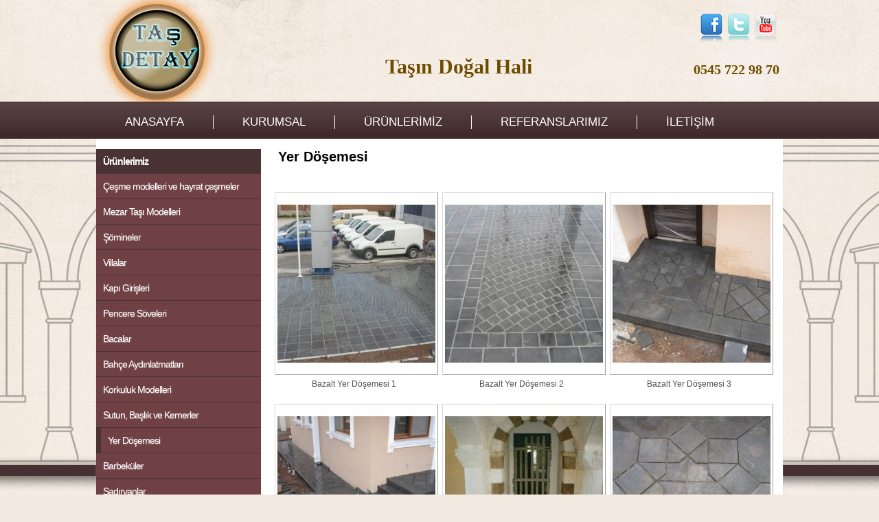

--- FILE ---
content_type: text/html; charset=utf-8
request_url: https://www.tasdetay.com/yer-dosemesi.html
body_size: 2123
content:
<!DOCTYPE html>
<html>
<head>
		<!-- MAGNET-CMS SEO -->
		<title>Yer Döşemesi | Çeşme modelleri, hayrat çeşmesi, doğal taş çeşme, taş çeşme, mezar taşı, mermer mezar taşı, taş mezar, doğal taş mezar, mermer hayrat çeşmesi, Ceyhan mezar, Adana mezar,</title>
		<meta http-equiv="content-type" content="text/html; charset=utf-8" />
		<meta http-equiv="content-language" content="tr" />
		<meta http-equiv="imagetoolbar" content="no" />
		<meta name="robots" content="all,follow" />
		<meta name="copyright" lang="tr" content="webdesign: mag-net" />
		<meta name="description" content="Firmamız doğal taş çeşme, hayrat çeşmesi, taş çeşme, köy çeşmesi, mermer çeşme ve bahçe çeşmesi işlerini üstlenmektedir. Bunların yanı sıra mezar taşı, mermer mezar taşı, mermer mezar modelleri, düz mezar modelleri, katlı mezar modelleri, taş mezar modelleri, doğal taş mezar işlerini üstlenmektedir.
" />
		<meta name="keywords" content="Doğal taş çeşme, taş çeşme, hayrat çeşmesi, bahçe çeşmesi, mermer hayrat çeşmesi, şehit çeşmesi, okul çeşmesi, park çeşmesi, mezar taşı, mermer mezar, mermer mezar taşı, doğal taş mezar," />
		<meta name="generator" content="Magnet CMS6" />
		<meta name="google-site-verification" content="awq-1Gxff8OI8SQMokFYiFwo3WPyXAZu-Zz6TkNl9FQ" />
		<!-- RSS 2.0 -->
		<link rel="alternate" type="application/rss+xml" title="Çeşme modelleri, hayrat çeşmesi, doğal taş çeşme, taş çeşme, mezar taşı, mermer mezar taşı, taş mezar, doğal taş mezar, mermer hayrat çeşmesi, Ceyhan mezar, Adana mezar, - Duyurular" href="https://www.tasdetay.com/rss/duyurular" />
		<!-- STYLESHEETS -->
		<link rel="stylesheet" href="https://www.tasdetay.com/css/colorbox/colorbox5.css" type="text/css" media="screen"/>
		<!--[if IE 6]><link rel="stylesheet" href="https://www.tasdetay.com/css/ie6.css" type="text/css" media="screen"/><![endif]-->
		<!--[if IE 7]><link rel="stylesheet" href="https://www.tasdetay.com/css/ie7.css" type="text/css" media="screen"/><![endif]--> 	
                <!-- Style -->
                    <link rel="stylesheet" type="text/css" href="https://www.tasdetay.com/css/main.css">
                <!-- Style -->
                
                <!-- Script -->
                    <script src="https://www.tasdetay.com/js/script/jquery-1.6.4.min.js"></script>
                    <script src="https://www.tasdetay.com/js/script/jquery-1.9.1.js"></script>
                    <script src="https://www.tasdetay.com/js/script/jquery-1.7.1.min.js" type="text/javascript" ></script>
                    <script src="https://www.tasdetay.com/js/main.js"></script>       
                    <script src="https://www.tasdetay.com/js/modernizr.custom.js"></script>
			<script src="https://www.tasdetay.com/js/main_mgn.js" type="text/javascript" ></script>
                    <script src="https://www.tasdetay.com/js/crossbrowser.js"></script>
                    <script src="https://www.tasdetay.com/js/cufon-yui.js"></script>
                    <script src="https://www.tasdetay.com/js/calibri.cufonfonts.js"></script>
                    <script src="https://www.tasdetay.com/js/source-sans-pro.cufonfonts.js" type="text/javascript"></script>
                    <script src="https://www.tasdetay.com/js/jquery.cycle.js" type="text/javascript" ></script>
                    <script src="https://www.tasdetay.com/js/jquery.ie6blocker.js" type="text/javascript" ></script>
                    <script src="https://www.tasdetay.com/js/jquery.colorbox.js" type="text/javascript" ></script>
                    <script src="https://www.tasdetay.com/js/ddaccordion.js" type="text/javascript" ></script>
                    <script src="https://www.tasdetay.com/js/jquery.nivo.slider.js" type="text/javascript" ></script>
                    <script src="https://www.tasdetay.com/js/jquery.innerfade.js" type="text/javascript" ></script>

                    <script src="https://www.tasdetay.com/js/nav.js" type="text/javascript" ></script>
                <!-- Script -->
                
                <!--[if IE]>
                   <script src="js/html5.js"></script>
                <![endif]-->
 
   	<script> 
		var page = ".yer-dosemesi";  
 	</script>
    
</head>
<body>
 	<header>
    	<section class="wrapper">
		<div class="phone">0545 722 98 70</div>
        	<a class="logo" href="https://www.tasdetay.com/" title="Taş Detay">Taş Detay</a>
            <div class="social">
            	<a href="https://www.facebook.com/tasdetay?fref=ts"><img src="https://www.tasdetay.com/images/bckg/facebook.png" alt="facebook"></a>
                <a href=""><img src="https://www.tasdetay.com/images/bckg/twitter.png" alt="twitter"></a>
                <a href=""><img src="https://www.tasdetay.com/images/bckg/youtube.png" alt="youtube"></a>
            </div>
            <h1>Taşın Doğal Hali</h1>
        </section>
        
        <div class="menu">
        	<section class="wrapper">
            	<nav>
					<ul>
						<li>
							<a href="https://www.tasdetay.com/">ANASAYFA</a>
						</li>
						<li>
							<a href="https://www.tasdetay.com/kurumsal.html">KURUMSAL</a>
						</li>
						<li>
							<a href="https://www.tasdetay.com/urunlerimiz.html">ÜRÜNLERİMİZ</a>
						</li>
						<li>
							<a href="https://www.tasdetay.com/referanslarimiz.html">REFERANSLARIMIZ</a>
						</li>
						<li>
							<a href="https://www.tasdetay.com/iletisim.html">İLETİŞİM</a>
						</li>
					</ul>
				</nav>
            </section>
        </div>
    </header>
	<section class="wrapper">
    	
 		<div id="content">
			            <div class="sidebar">
 				<a href="https://www.tasdetay.com/urunlerimizx.html" class="navTitle">Ürünlerimiz</a><ul><li><a class="cesmeler" href="https://www.tasdetay.com/cesmeler.html">Çeşme modelleri ve hayrat çeşmeler</a></li><li><a class="ceyhan-mezar-tasi-mermer-mezar-modeli-adana-mezar-yapimi" href="https://www.tasdetay.com/ceyhan-mezar-tasi-mermer-mezar-modeli-adana-mezar-yapimi.html">Mezar Taşı Modelleri</a></li><li><a class="somineler" href="https://www.tasdetay.com/somineler.html">Şömineler</a></li><li><a class="villalar" href="https://www.tasdetay.com/villalar.html">Villalar</a></li><li><a class="kapi-girisleri" href="https://www.tasdetay.com/kapi-girisleri.html">Kapı Girişleri</a></li><li><a class="pencere-soveleri" href="https://www.tasdetay.com/pencere-soveleri.html">Pencere Söveleri</a></li><li><a class="urunlerimiz" href="https://www.tasdetay.com/urunlerimiz.html">Bacalar</a></li><li><a class="bahce-aydinlatmatlari" href="https://www.tasdetay.com/bahce-aydinlatmatlari.html">Bahçe Aydınlatmatları</a></li><li><a class="korkuluk-modelleri" href="https://www.tasdetay.com/korkuluk-modelleri.html">Korkuluk Modelleri</a></li><li><a class="sutun-baslik-ve-kemerler" href="https://www.tasdetay.com/sutun-baslik-ve-kemerler.html">Sutun, Başlık ve Kemerler</a></li><li><a class="yer-dosemesi" href="https://www.tasdetay.com/yer-dosemesi.html">Yer Döşemesi</a></li><li><a class="barbekuler" href="https://www.tasdetay.com/barbekuler.html">Barbeküler</a></li><li><a class="sadirvanlar" href="https://www.tasdetay.com/sadirvanlar.html">Şadırvanlar</a></li><li><a class="bank-masa-ve-sehpalar" href="https://www.tasdetay.com/bank-masa-ve-sehpalar.html">Bank, Masa ve Sehpalar</a></li><li><a class="ciceklikler" href="https://www.tasdetay.com/ciceklikler.html">Çiçeklikler</a></li><li><a class="nisler" href="https://www.tasdetay.com/nisler.html">Nişler</a></li><li><a class="diger" href="https://www.tasdetay.com/diger.html">Diğer</a></li></ul> 			</div>
 			<div class="section">
				<div class="page-content-top"><h1>Yer D&ouml;şemesi</h1></div><div class="clear"></div><div class="page-gallery"><div class="thumb"><a href="https://www.tasdetay.com/upload/2015/03/bazalt-yer-dosemesi-1-small.jpg" rel="popup" title="Bazalt Yer Döşemesi 1"><img src="https://www.tasdetay.com/thumb.php?src=https://www.tasdetay.com/upload/2015/03/bazalt-yer-dosemesi-1-small.jpg&amp;w=230&amp;h=258&amp;zc=1&cropratio=1:1" alt="Bazalt Yer Döşemesi 1" title="Bazalt Yer Döşemesi 1"/><br/>Bazalt Yer Döşemesi 1</a></div><div class="thumb"><a href="https://www.tasdetay.com/upload/2015/03/bazalt-yer-dosemesi-2-small.jpg" rel="popup" title="Bazalt Yer Döşemesi 2"><img src="https://www.tasdetay.com/thumb.php?src=https://www.tasdetay.com/upload/2015/03/bazalt-yer-dosemesi-2-small.jpg&amp;w=230&amp;h=258&amp;zc=1&cropratio=1:1" alt="Bazalt Yer Döşemesi 2" title="Bazalt Yer Döşemesi 2"/><br/>Bazalt Yer Döşemesi 2</a></div><div class="thumb"><a href="https://www.tasdetay.com/upload/2015/03/bazalt-yer-dosemesi-3-small.jpg" rel="popup" title="Bazalt Yer Döşemesi 3"><img src="https://www.tasdetay.com/thumb.php?src=https://www.tasdetay.com/upload/2015/03/bazalt-yer-dosemesi-3-small.jpg&amp;w=230&amp;h=258&amp;zc=1&cropratio=1:1" alt="Bazalt Yer Döşemesi 3" title="Bazalt Yer Döşemesi 3"/><br/>Bazalt Yer Döşemesi 3</a></div><div class="thumb"><a href="https://www.tasdetay.com/upload/2015/03/bazalt-yer-dosemesi-4-small.jpg" rel="popup" title="Bazalt Yer Döşemesi 4"><img src="https://www.tasdetay.com/thumb.php?src=https://www.tasdetay.com/upload/2015/03/bazalt-yer-dosemesi-4-small.jpg&amp;w=230&amp;h=258&amp;zc=1&cropratio=1:1" alt="Bazalt Yer Döşemesi 4" title="Bazalt Yer Döşemesi 4"/><br/>Bazalt Yer Döşemesi 4</a></div><div class="thumb"><a href="https://www.tasdetay.com/upload/2015/03/urfa-tasi-ve-kayseri-tasi-yer-dosemesi-5-small.jpg" rel="popup" title="Urfa Taşı ve Kayseri Taşı Yer Döşemesi 5"><img src="https://www.tasdetay.com/thumb.php?src=https://www.tasdetay.com/upload/2015/03/urfa-tasi-ve-kayseri-tasi-yer-dosemesi-5-small.jpg&amp;w=230&amp;h=258&amp;zc=1&cropratio=1:1" alt="Urfa Taşı ve Kayseri Taşı Yer Döşemesi 5" title="Urfa Taşı ve Kayseri Taşı Yer Döşemesi 5"/><br/>Urfa Taşı ve Kayseri Taşı Yer Döşemesi 5</a></div><div class="thumb"><a href="https://www.tasdetay.com/upload/2015/04/bazalt-yer-dosemesi-6.jpg" rel="popup" title="Bazalt Yer Döşemesi 6"><img src="https://www.tasdetay.com/thumb.php?src=https://www.tasdetay.com/upload/2015/04/bazalt-yer-dosemesi-6.jpg&amp;w=230&amp;h=258&amp;zc=1&cropratio=1:1" alt="Bazalt Yer Döşemesi 6" title="Bazalt Yer Döşemesi 6"/><br/>Bazalt Yer Döşemesi 6</a></div><div class="clear"></div></div><div class="clear"></div> 			</div>
					</div>
		
	</section> 
<div class="clear"></div> 
 	 <footer>
   		<section class="wrapper">
        	<span class="copyright">2015 Her Hakkı Saklıdır.</span>
            <a href="http://www.mag-net.com.tr/" class="magnet" target="_blank"><img src="https://www.tasdetay.com/images/bckg/magnet-web.png" alt="adana web tasarım"></a>
        </section>
 </footer>
</body>
</html>


--- FILE ---
content_type: text/css
request_url: https://www.tasdetay.com/css/main.css
body_size: 5526
content:
@charset "utf-8";
/*
MAG-NET Framework v.1
Tanim      : HTML5 Website			   
Web Sitesi : www.tasdetay.com              
Hazirlayan : ILKER HALUK INAN            
Tarih      :  25/03/2015                       
*/

/* GLOBAL   
=======================================================================================*/

/* Fonts 
------------------------------------------------------------*/
<link href='http://fonts.googleapis.com/css?family=Courgette&subset=latin,latin-ext' rel='stylesheet' type='text/css'>
<link href='http://fonts.googleapis.com/css?family=Open+Sans:400,600&subset=latin,latin-ext' rel='stylesheet' type='text/css'>
/*----------------------------------------------------------*/

/* Reset CSS 
------------------------------------------------------------*/
html, body, div, span, applet, object, iframe, h1, h2, h3, h4, h5, h6, p, blockquote, pre, a, abbr, acronym, address, big, cite, code, del, dfn, em, img, ins, kbd, q, s, samp, small, strike, strong, sub, sup, tt, var, b, u, i, center, dl, dt, dd, ol, ul, li, fieldset, form, label, legend, table, caption, tbody, tfoot, thead, tr, th, td, article, aside, canvas, details, embed, figure, figcaption, footer, header, hgroup, menu, nav, output, ruby, section, summary, time, mark, audio, video { margin: 0; padding: 0; border: 0; font-size: 100%; font: inherit; vertical-align: baseline; }
/* HTML5 older browsers */
article, aside, details, figcaption, figure, footer, header, hgroup, menu, nav, section { display: block; }
ol, ul { list-style: none; }
blockquote, q { quotes: none; }
blockquote:before, blockquote:after, q:before, q:after { content: ''; content: none; }
table { border-collapse: collapse; border-spacing: 0; }
/*----------------------------------------------------------*/

/* * 
------------------------------------------------------------*/
* { margin: 0; padding: 0; border: 0; }
/*----------------------------------------------------------*/

/* Body 
------------------------------------------------------------*/
body { background:#F3EAE1 url(../images/bckg/bg.jpg);background-repeat:no-repeat; background-position:center 0;}
/*----------------------------------------------------------*/

/* Headings 
------------------------------------------------------------*/
h2 { font-size: 1.571em }	/* 22px */
h3 { font-size: 1.429em }	/* 20px */
h4 { font-size: 1.286em }	/* 18px */
h5 { font-size: 1.143em }	/* 16px */
h6 { font-size: 1em }		/* 14px */
h2, h3, h4, h5, h6 { font-weight: bold; line-height: 1.1; margin-bottom: .8em; }
/*----------------------------------------------------------*/

/* Anchors 
------------------------------------------------------------*/
a img { border: 0px; text-decoration: none; }
a, a:link, a:visited { text-decoration: none; text-decoration: none; }
a:hover, a:active {text-decoration: none; }
/*----------------------------------------------------------*/

/* Paragraphs 
------------------------------------------------------------*/
p { }
* p:last-child { margin-bottom: 0; }
strong, b { font-weight: bold; }
em, i { font-style: italic; }

/*----------------------------------------------------------*/

/* Lists 
------------------------------------------------------------*/
ul { list-style: none; }
ol { list-style: none; }
dl { margin: 0; }
dt { font-weight: bold; }
dd { margin: 0; }
/*----------------------------------------------------------*/

/* Quotes 
------------------------------------------------------------*/
blockquote { font-style: italic; }
cite { }
q { }
/*----------------------------------------------------------*/

/* Tables 
------------------------------------------------------------*/
table { margin: 0; }
/*----------------------------------------------------------*/

/* Thead 
------------------------------------------------------------*/
thead th { padding: 0; text-align: left; }
thead td { }
/*----------------------------------------------------------*/

/* Tbody 
------------------------------------------------------------*/
tbody td { padding: 0; }
tbody th { }
tbody .alt td { }
tbody .alt th { }
/*----------------------------------------------------------*/

/* Tfoot 
------------------------------------------------------------*/
tfoot th { }
tfoot td { }
/*----------------------------------------------------------*/

/* Input & Select
------------------------------------------------------------*/
input, select { outline: none; }
/*----------------------------------------------------------*/

/* Border & Focus
------------------------------------------------------------*/
img { border: none; }
:focus { outline: none; }
/*----------------------------------------------------------*/

/* Helpers
------------------------------------------------------------*/
.clear { clear: both; height: 25px;}
.space { clear: both; height: 5px;}
.center { text-align: center; margin: 10px auto; }
img.center { margin: 10px 0 20px 100px !important; }
.left { float: left; }
.right { float: right; clear: both; position: relative; top: -21px;}
.alignleft { float: left; margin-right: 28px; }
.alignright { float: right; margin-left: 28px; }
.aligncenter { text-align: center; }
.half { width: 50%; }
.triple { width: 33%; }
.no-display { display: none; }
.no-border { border: none !important; }
.no-bg { background: none !important; }
.no-bg-img { background-position: 1000px 1000px !important; }
.text-justify { text-align: justify; }
.no-margin { margin: 0 !important; }
.visible { display: block; }
.clearfix:after { content: "."; display: block; clear: both; visibility: hidden; line-height: 0; height: 0; }
.clearfix { display: block; }
* html .clearfix { height: 1%; }
.hide { display: none; }
.show { display: block; }
/*----------------------------------------------------------*/

/* Wrapper
------------------------------------------------------------*/
.wrapper { max-width: 1000px; width: 100%; margin: 0 auto; position:relative;}
/*----------------------------------------------------------*/

/* Header
------------------------------------------------------------*/
header{width:100%;height:202px;}
.logo{background-image: url(../images/bckg/logo.png);background-repeat: no-repeat;width: 176px;height: 176px;display: block;float: left;text-indent: -99999px;position: relative;top: -11px;}
.social{width:120px;height:43px;float:right;position: relative;top: 20px;}
header h1{font-family: 'Courgette', cursive;color:#6e4d00;font-size: 30px;position: relative;top: 80px;text-align: center;margin-right: 100px;}

.menu{width:100%;height:54px;background-image:url(../images/bckg/menu-bg.png);background-repeat:repeat-x;clear:both;position: relative;top: -28px;}
nav{position:relative;top:20px;}
nav ul li{display: inline;float: left;border-right:1px solid #fff;}
nav ul li:nth-child(5){border:0;}
nav ul li a { font-size:17px; color:#fff; display:block; padding: 0px 42px 0px 42px;font-family: 'Open Sans', sans-serif; }
nav ul li a:hover { text-decoration:underline;}

/*----------------------------------------------------------*/

/* Slider
------------------------------------------------------------*/
.nivoSlider                            {position:relative;width:1000px;height:auto;overflow: hidden;z-index: -10;margin-top:5px;}
.nivoSlider img                        {position:absolute;top:0px;left:0px;max-width: none;}
.nivo-main-image                       {display: block !important;position: relative !important; width: 100% !important;}
.nivoSlider a.nivo-imageLink           {position:absolute;top:0px;left:0px;width:100%;height:100%;border:0;padding:0;margin:0;z-index:6;display:none;background:white; filter:alpha(opacity=0); opacity:0;}
.nivo-slice                            {display:block;position:absolute;z-index:5;height:100%;top:0;}
.nivo-box                              {display:block;position:absolute;z-index:5;overflow:hidden;}
.nivo-box img                          {display:block; }
.nivo-caption                          {position:absolute;left:760px;bottom:20px;color:#fff;width:100%;z-index:8;overflow: hidden;display: none;font-size:28px;font-family: Helvetica, Arial, sans-serif;}
.nivo-caption p                        {padding:5px;margin:0;}
.nivo-caption a                        {display:inline !important;}
.nivo-html-caption                     {display:none;}
.nivo-directionNav a                   {position:absolute;top:45%;z-index:9;cursor:pointer;}
.nivo-prevNav                          {left:0px;}
.nivo-nextNav                          {right:0px;}
.nivo-controlNav                       {text-align:center;padding: 15px 0;}
.nivo-controlNav a                     {cursor:pointer;}
.nivo-controlNav a.active              {font-weight:bold;}
.theme-light.slider-wrapper            {background: #fff; padding: 10px;}
.theme-light .nivoSlider               {position:relative;background:#fff url(loading.gif) no-repeat 50% 50%;margin-bottom:10px;overflow: visible;}
.theme-light .nivoSlider img           {position:absolute;top:0px;left:0px;display:none;}
.theme-light .nivoSlider a             {border:0;display:block;}
.theme-light .nivo-controlNav          {text-align: left;padding: 0;position: relative;z-index: 10;}
.theme-light .nivo-controlNav a        {display:inline-block;width:10px;height:10px;background:url(bullets.png) no-repeat;text-indent:-9999px;border:0;margin: 0 2px;}
.theme-light .nivo-controlNav a.active {background-position:0 100%;}
.theme-light .nivo-directionNav a      {display:block;width:30px;height:30px;background: url(arrows.png) no-repeat;text-indent:-9999px;border:0;top: auto;bottom: -36px;z-index: 11;}
.theme-light .nivo-directionNav a:hover{background-color: #eee; -webkit-border-radius: 2px;-moz-border-radius: 2px;border-radius: 2px;}
.theme-light a.nivo-nextNav            {background-position:160% 50%;right:0px;}
.theme-light a.nivo-prevNav            {background-position:-60% 50%;left: auto;right: 35px;}
.theme-light .nivo-caption             { font-family: Helvetica, Arial, sans-serif; }
.theme-light .nivo-caption a           { color:#fff; border-bottom:1px dotted #fff;}
.theme-light .nivo-caption a:hover                    {color:#fff;}
.theme-light .nivo-controlNav.nivo-thumbs-enabled     {width: 80%;}
.theme-light .nivo-controlNav.nivo-thumbs-enabled a   {width: auto;height: auto;background: none;margin-bottom: 5px;}
.theme-light .nivo-controlNav.nivo-thumbs-enabled img {display: block;width: 120px;height: auto;} 
/*----------------------------------------------------------*/
/* Main Content
------------------------------------------------------------*/
.main-content{width:100%;height:534px;}

.news-out{width:100%;height:51px;background-image:url(../images/bckg/news-bg.png);background-repeat:no-repeat;margin-left:7px;}
.news-out h2{font-family: 'Open Sans', sans-serif;color:#fff;font-size: 18px;padding: 16px 12px;float:left;}

.welcome-area{width: 100%;height:205px;margin-top: -12px;}
.welcome-area img{float:right;margin-right:5px;}
.welcome-area h2{font-family: 'Open Sans', sans-serif;color:#593f00;font-size: 20px;padding: 5px 7px;float:left;}
.welcome-content{font-family: 'Open Sans', sans-serif;color:#393939;font-size: 12px;clear:left;padding: 0px 7px;}
.more{float:right;background-color:#412b2d;font-size:12px;padding:5px 12px;float:right;color:#fff;margin-right:20px;font-family: 'Open Sans', sans-serif;position:relative;top:10px;}

.boxes{width:100%;height:270px;clear:both;}
ul.boxes-item li{width:240px;height:265px;float:left;margin:0px 2px;}
ul.boxes-item li h4{font-family: 'Open Sans', sans-serif;font-size: 17px;background-image:url(../images/bckg/libg.png);background-repeat:repeat-x; width:238px;height: 29px;border:1px solid #463032;border-bottom:0;padding-top: 6px;position:relative;top: 19px;text-align: center;color:#fff;}
ul.boxes-item li img{border:1px solid #463032;}
.boxes-content{font-family: 'Open Sans', sans-serif;color:#393939;font-size: 12px;}
.more2{float:right;background-color:#412b2d;font-size:12px;padding:3px 8px;float:right;color:#fff;font-family: 'Open Sans', sans-serif;position:relative;top:3px;}
/*----------------------------------------------------------*/
/* Footer
------------------------------------------------------------*/
footer{width:100%;height:60px;background-color:#412b2d;}
.copyright{float:left;font-family: 'Open Sans', sans-serif;color:#fff;font-size: 12px;position:relative;top:25px;}
.magnet{float:right;position:relative;top:25px;}
/*----------------------------------------------------------*/
#news-ticker{float:left;width:700px;}
.title-projects{font-family: 'Open Sans', sans-serif;color:#593f00;font-size: 17px;position:relative;top:12px;margin-left:70px;font-weight:600;}
/*=======================================================================================*/



/*** SIDEBAR
****************************************************************************************************/
div.sidebar						{ float: left; display: inline; width: 240px; margin-right: 0px; font-family: 'Open Sans', sans-serif; font-size: 14px; letter-spacing: -1px;}
div.sidebar	a.navTitle			{ padding:10px; display:block; background-color: #483234; color: #fff; /* margin-bottom: 10px; */ font-weight: 700;}
div.sidebar	ul					{ display:block; margin: 0px;}
div.sidebar	ul li				{ display:block;}
div.sidebar	ul li a				{ display:block; padding:10px; background-color: #6F4044; color: #FFFFFF; border-bottom: 1px solid #483234; margin-bottom: 0px;}
div.sidebar	ul li a:hover		{ background-color: #A0898B;}
div.sidebar	ul.subNav			{ display:none; margin-left:10px;}
div.sidebar	ul.subNav li		{ display:block; } 
div.sidebar	ul.subNav li a		{ display:block;   background-color: #82D0FF; color: #003A5E; border-bottom: 1px solid #5AB2E8;}
div.sidebar	ul.subNav li ul.subNav li a		{ display:block;   background-color: #D1EEFF; color: #003A5E; border-bottom: 1px solid #9EDBFF;}
a.sub:after						{ content: '+'; float:right;}
a.navActive						{ border-left:7px solid #483234; }
/****************************************************************************************************/



/* Breadcrumbs
------------------------------------------------------------*/
.breadcrumb { list-style: none; overflow: hidden; font-family: 'Open Sans', sans-serif;}
.breadcrumb li { float: left; }
.breadcrumb li a { color: white; text-decoration: none; padding: 8px 0 8px 43px; background: white; background: hsla(23, 15%, 10%, 1); position: relative; display: block; float: left; font-size: 12px;}
.breadcrumb li a:after { content: " "; display: block; width: 0; height: 0; border-top: 50px solid transparent; border-bottom: 50px solid transparent; border-left: 30px solid hsla(23, 16%, 10%, 1); position: absolute; top: 50%; margin-top: -50px; left: 100%; z-index: 2; }
.breadcrumb li a:before { content: " "; display: block; width: 0; height: 0; border-top: 50px solid transparent; border-bottom: 50px solid transparent; border-left: 30px solid white; position: absolute; top: 50%; margin-top: -50px; margin-left: 1px; left: 100%; z-index: 1; }
.breadcrumb li:first-child a { padding-left: 10px; }
.breadcrumb li:nth-child(2) a { background: hsla(0, 0%, 15%, 1); }
.breadcrumb li:nth-child(2) a:after { border-left-color: hsla(0, 0%, 15%, 1); }
.breadcrumb li:nth-child(3) a { background: hsla(0, 0%, 23%, 1); }
.breadcrumb li:nth-child(3) a:after { border-left-color: hsla(0, 0%, 23%, 1); }
.breadcrumb li:nth-child(4) a { background: hsla(0, 0%, 34%, 1); }
.breadcrumb li:nth-child(4) a:after { border-left-color: hsla(0, 0%, 34%, 1); }
.breadcrumb li:nth-child(5) a { background: hsla(0, 0%, 53%, 1); }
.breadcrumb li:nth-child(5) a:after { border-left-color: hsla(0, 0%, 53%, 1); }
.breadcrumb li:nth-child(6) a { background: hsla(0, 0%, 70%, 1) }
.breadcrumb li:nth-child(6) a:after { border-left-color: hsla(0, 0%, 70%, 1) }
.breadcrumb li:last-child a { color: white; pointer-events: none; cursor: default; }
.breadcrumb li a:hover { background: hsla(203, 86%, 50%, 1);}
.breadcrumb li a:hover:after { border-left-color: hsla(203, 87%, 50%, 1) !important; }
/*----------------------------------------------------------*/


/*=======================================================================================*/
/* General CSS
------------------------------------------------------------*/
.fb_share_link { padding: 0 0 0 20px; height: 16px; background: url(http://b.static.ak.fbcdn.net/images/share/facebook_share_icon.gif?8:26981) no-repeat top left; margin-left: 20px; }
#container { width: 950px; margin: 0 auto; text-align: left; }
#content { padding: 15px 0; min-height: 700px; position: relative; margin: 0 auto; margin-bottom: 20px; background-color: #FFF; box-shadow: 0px 1px 1px #C8C8C8;}
#content h2 { font-size:22px; color: #483234; letter-spacing: -1px; background-image:url('../images/bckg/head-icon.png'); background-repeat: no-repeat; /* padding-left: 19px; */ line-height: 24px; margin:0px 0px 5px 10px; }
#content p {     }
.section { float: right; display: inline; width: 745px; background-color: #FFF; min-height: 350px;}



/* SAYFA STÝLLERÝ*/
.page-content-top ul,
.page-content-bottom ul { font-size: 12px; margin-bottom: 10px; list-style-type: disc; padding-left: 12px; }
.page-content-top ol,
.page-content-bottom ol { font-size: 12px; margin-bottom: 10px; list-style-type: decimal; padding-left: 25px; }
.page-content-top ul li,
.page-content-bottom ul li { line-height: 1.3; }
.page-content-top,
.page-content-bottom { padding-top: 0; padding-bottom: 10px; padding-left: 10px; padding-right: 10px; text-align: justify; font-family: 'Open Sans', sans-serif; font-size: 13px;}

/* SAYFA ICERISINDEKÝ GALERI STILLERI */
.page-gallery { display: block; text-align: center; padding: 5px; margin: 0; }
.page-gallery a { float: left; font-size: 12px; line-height: 12px; text-decoration: none; width: 230px;font-family: 'Open Sans', sans-serif;color:#505050; }
.page-gallery .thumb { display: inline; float: left; height: 258px; margin-right: 14px; width: 230px; margin-bottom: 50px;}
.page-gallery .thumb img { background: #FFF; margin-bottom: 5px; border-color: #D9D9D9 #9B9B9B #9B9B9B #D9D9D9; border-style: solid; border-width: 1px; padding: 3px; min-height: 120px; }

/*BLOG STILLERI (post)*/
.post { margin-bottom: 10px; overflow: hidden; margin-left: 10px; border: 4px solid #3FABED; width: 300px; float: left; margin-right: 13px; }
.post img { padding: 3px; background: #F3F3F3; float: left; display: inline; margin: 0 5px 5px 5px; }
.post h3 { margin-bottom: 5px; font-family: Tahoma, Geneva, sans-serif; }
.post h3 a { font-family: Arial, Helvetica, sans-serif; font-size: 14px; color: #fff; background-color: rgba(30,30,30,0.6); width: 300px; height: 20px; display: block; padding: 10px 10px 10px 10px; }
.post .excerpt { font-size: 12px; line-height: 1.2; font-family: Tahoma, sans-serif; color: #505050; text-align: left; padding: 3px; }
.post p {}
.post p.read-more { }
.post p.read-more a { float: right; background-color: #118FDC; padding: 10px; color: #fff; position: relative; top: -1px; border: 1px solid #095380; right: -8px; }
.post p.read-more a:hover { background-color: #095380; border: 1px solid #095380#118FDC; }
.post .post-date { font-size: 11px; color: #000; font-family: Tahoma, Geneva, sans-serif; }


/* BLOG STILLERI */
.item { float: left; display: inline; text-align: center; width: 150px; height: 200px; border: 1px solid #CCC; margin: 0 5px 5px 0; overflow: hidden; -moz-border-radius: 3px; -webkit-border-radius: 3px; border-radius: 3px; }
.item img { border: 2px solid #DDD; }
.item h3 { padding: 3px; background: #CCC; margin-bottom: 5px; font-size: 16px; }
.item h3 a { color: black; }
.item .excerpt { display: none; }
.item p { }
.item p.read-more { }
.item .post-date { display: none; }

/* YAZI SAYFASI */
.post-read p { padding: 10px; }
.post-read h2 { }
.post-read img { display: block; margin: 0 auto 10px auto; background: #FFF; border-color: #D9D9D9 #9B9B9B #9B9B9B #D9D9D9; border-style: solid; border-width: 2px; padding: 3px; }
.post-read p { }
.post-read .post-date { font-size: 12px; color: #666; text-align: right; display: block; }
.post-read .post-gallery { }
.post-read .post-gallery h5 { margin: 5px 0; padding: 2px 0; }
.post-read .post-gallery .pg-thumb { text-align: center; font-size: 11px; float: left; width: 120px; height: 150px; margin-right: 10px; line-height: 1; }
.post-read .post-gallery img { float: none; background: #FFF; border-color: #D9D9D9 #9B9B9B #9B9B9B #D9D9D9; border-style: solid; border-width: 1px; padding: 3px; margin-bottom: 3px; }

/* SAYFALANDIRMA */
div.pagination { padding: 3px; margin: 5px; text-align: center; font-size: 13px; }
div.pagination a { padding: 2px 5px 2px 5px; margin: 2px; border: 1px solid #333; text-decoration: none; /* no underline */ color: #333; }
div.pagination a:hover,
div.pagination a:active { border: 1px solid #000; color: #000; }
div.pagination span.current { padding: 2px 5px 2px 5px; margin: 2px; border: 1px solid #333; font-weight: bold; background-color: #333; color: #FFF; }
div.pagination span.disabled { padding: 2px 5px 2px 5px; margin: 2px; border: 1px solid #EEE; color: #DDD; }

/* GENERAL */
.clear { clear: both }
.fright { float: right; display: inline; }
.fleft { float: left; display: inline; }
.textright { text-align: right; }
.textleft { text-align: left; }
.textcenter { text-align: center; }
.red { color: #CC0000; }
.green { color: #5FDF00; }
.blue { color: #1F46FF; }


/* ILETISIM FORMU */
.contact-info,
.contact-form { border-collapse: collapse; border-spacing: 0; }
.contact-info { font-size: 13px; margin-bottom: 10px; }
.contact-info td { padding: 5px; vertical-align: top; }
.contact-info td.th { font-weight: bold; }
.contact-form { font-size: 13px; }
.contact-form td { padding: 5px; vertical-align: top; }
.contact-form td.th { font-weight: bold; }
.contact-form input,
.contact-form textarea { border-color: #666 #666 #aaa #aaa; border-style: solid; border-width: 1px; padding: 3px; }
.contact-form input:focus,
.contact-form textarea:focus { box-shadow: 0 0 5px #00CCFF; -moz-box-shadow: 0 0 5px #00CCFF; -webkit-box-shadow: 0 0 5px #00CCFF; border: 1px solid #AAA; }
.contact-form input { width: 90%; height: 30px; line-height: 30px; background: #FCFCFC; border: 1px solid #E0E0E0; box-shadow: 2px 2px 5px 0 rgba(0, 0, 0, 0.1); }
.contact-form input[type=submit] { height: 37px; background: #d2d2d2; border: #999 1px solid; font-size: 17px; }
.contact-form input[type=submit]:hover { background: #ddd; border: #999 1px solid; }
.contact-form textarea { width: 90%; height: 150px; background: #FCFCFC; border: 1px solid #E0E0E0; box-shadow: 2px 2px 5px 0 rgba(0, 0, 0, 0.1); }
.contact-form button { }
.contact-form .req-note { color: #900; }

/* INSAN KAYNAKLARI */
.hrform { font-size: 12px; font-family: Tahoma, Geneva, sans-serif; width: 700px; }
.hrform fieldset { padding: 5px; margin: 10px 0px; }
.hrform legend { font-size: 14px; padding: 10px; border: 1px solid #E1E1E1; color: #111; background-color: #f3f3f3; cursor: pointer; letter-spacing: -0.09px; width: 670px; position: relative; z-index: 14; }
.hrform table { border-collapse: collapse; border-spacing: 0; }
.hrform td { padding: 3px 5px; vertical-align: top; text-align: left; }
.hrform input { border-style: solid; border-color: #e1e1e1; border-width: 1px; padding: 3px; color: #696969; }
.hrform input[type="submit"] { border-style: solid; border-color: #e1e1e1; border-width: 1px; padding: 10px 56px; background-color: #e9e9e9; }
.hrform .columns input { width: 95%; }
.hrform textarea, .hrform select { border-style: solid; border-color: #e1e1e1; border-width: 1px; padding: 3px; color: #696969; }
.hrform input:focus, .hrform textarea:focus { border: 1px solid #E1E1E1; padding: 3px; background: #F5F5F5; color: #000; }

/* YORUM */
.comment-form h3 { border-bottom: 1px solid #999; margin-bottom: 10px; }
.comment-form .result { color: #CC0000; font-weight: bold; font-size: 14px; }
.comment-form .info { font-size: 11px; font-style: italic; padding-left: 110px; }
.comment-form label { width: 110px; float: left; display: inline; }
.comment-form p { clear: left; overflow: hidden; }
.comment-form p.nom { margin: 0; }
.comment-form p.subtext { font-size: 11px; color: #666; }
.comment-form .tf { width: 200px; border-color: #666 #666 #aaa #aaa; border-style: solid; border-width: 1px; padding: 2px; }
.comment-form .ta { width: 300px; height: 100px; border-color: #666 #666 #aaa #aaa; border-style: solid; border-width: 1px; padding: 2px; }
.comment-form .sb { margin-left: 110px; }
.comments-container { font-size: 12px; padding: 0 24px; }
.comments-container div { margin: 10px 0; }
.comments-container h3 { border-bottom: 1px solid #999; }
.comment { border: 1px solid #CCC; margin: 5px 0; padding: 5px; font-size: 12px; line-height: 1.2; background: #EEE; }
.comment .comment-name { font-weight: bold; margin: 3px 0; }
.comment .comment-reply { border-left: 2px solid #666; padding-left: 10px; font-style: italic; }
.comment .comment-date { font-size: 11px; color: #999; font-style: italic; }

/* TABLO 1 */
table.tablo1 { font-family: verdana, arial, sans-serif; font-size: 11px; color: #333333; border-width: 1px; border-color: #999999; border-collapse: collapse; }
table.tablo1 th { background: url('images/table/cell-blue.jpg') #b5cfd2; border-width: 1px; padding: 8px; border-style: solid; border-color: #999999; }
table.tablo1 td { background: url('images/table/cell-grey.jpg') #dcddc0; border-width: 1px; padding: 8px; border-style: solid; border-color: #999999; }

/* TABLO 2 */
table.gritablo { margin: 0 auto; border-collapse: collapse; border-color: #666666; border-width: 1px; color: #333333; font-family: verdana, arial, sans-serif; font-size: 11px; }
table.gritablo th { background-color: #DEDEDE; border-color: #666666; border-style: solid; border-width: 1px; padding: 8px; }
table.gritablo td { background-color: #FFFFFF; border-color: #666666; border-style: solid; border-width: 1px; padding: 8px; }

/* TABLO 3 */
.tablom_us table { border: 1px solid #CCC; font-family: Arial, Helvetica, sans-serif; font-size: 12px; margin: 0 auto; }
.tablom_us th { background-color: #104E8B; color: #FFF; font-weight: bold; padding: 7px; font-size: 13px; font-weight: bold; }
.tablom_us td { padding: 4px; margin: 3px; border: 1px solid #ccc; font-size: 12px; }

/* TABLO 4 */
.tablo_zebra_us { border: 1px solid black; font-family: Arial, Helvetica, sans-serif; font-size: 12px; margin: 0 auto; }
.tablo_zebra_us caption { background-color: #0A88BD; height: 30px; padding: 5px; color: white; font-size: 19px; line-height: 25px; border: 1px solid #0075A6; }
.tablo_zebra_us th { background: #999; color: white; padding: 7px; }
.tablo_zebra_us td { padding: 3px 0px 0px 2px; border-left: black 1px solid; font-family: Tahoma, Geneva, sans-serif; font-size: 9px; text-align: left; vertical-align: middle; }
.tablo_zebra_us .odd { background: #CAE3F2; color: black; border-bottom: 1px black solid; }
.tablo_zebra_us .even { background: #F1F5F8; border-bottom: 1px black solid; }
 

/*----------------------------------------------------------*/

.phone {
    position:absolute;
    right:5px;
    top:90px;
    display:inline-block;
    font-weight:bold;
    font-size:20px;
    color: #6e4d00;
    font-family: 'Courgette', cursive;
}



--- FILE ---
content_type: application/javascript
request_url: https://www.tasdetay.com/js/crossbrowser.js
body_size: 858
content:
; var crossbrowser = function (options) {

	document.documentElement.id = 'crossbrowser';
	
	var settings = {
		debug     : false,
		scriptSrc : 'js/browsers/',
		styleSrc  : 'css/browsers/',
		ieLessThan: { active: false, version: '9', scripts: false, styles: false, classes: true, customScript: false },
		chrome    : { scripts: false, styles: false, classes: true, customScript: false },
		safari    : { scripts: false, styles: false, classes: true, customScript: false },
		opera     : { scripts: false, styles: false, classes: true, customScript: false },
		firefox   : { scripts: false, styles: false, classes: true, customScript: false },
		ie10      : { scripts: false, styles: false, classes: true, customScript: false },
		ie9       : { scripts: false, styles: false, classes: true, customScript: false },
		ie8       : { scripts: false, styles: false, classes: true, customScript: false },
		ie7       : { scripts: false, styles: false, classes: true, customScript: false },
		ie6       : { scripts: false, styles: false, classes: true, customScript: false },
		retina    : { scripts: false, styles: false, classes: true, customScript: false },
		mac       : true,
		win       : true,
		x11       : true,
		linux     : true
	};
	
	function conditionizrMerge(obj1, obj2) {
		for (var p in obj2) {
			try {
				if (obj2[p].constructor == Object) {
					obj1[p] = conditionizrMerge(obj1[p], obj2[p]);
				} else {
					obj1[p] = obj2[p];
				}
			} catch (e) {
				obj1[p] = obj2[p];
			}
		}
		return obj1;
	}
	
	if (options) {
		conditionizrMerge(settings, options);
	}
	
	function conditionizrLoader() {
		
		for (var resourceType in browserSettings) {
			var val = browserSettings[resourceType];
			var head = document.getElementsByTagName('head')[0];
			
			if (resourceType === 'classes' && val) {
				document.documentElement.className += ' ' + theBrowser;
			}
			
			if (resourceType === 'scripts' && val) {
				var scriptTag = document.createElement('script');
				scriptTag.src = settings.scriptSrc + theBrowser + '.js';
				head.appendChild(scriptTag);
			}
			
			if (resourceType === 'styles' && val) {
				var linkTag = document.createElement('link');
				linkTag.rel = 'stylesheet';
				linkTag.href = settings.styleSrc + theBrowser + '.css';
				head.appendChild(linkTag);
			}
			
			if (resourceType === 'customScript' && val ) {
				var strip = browserSettings.customScript.replace(/\s/g, '');
				var customSplit = strip.split(',');
				for(var i = 0; i < customSplit.length; i++) {
					var customScriptTag = document.createElement('script');
					customScriptTag.src = customSplit[i];
					head.appendChild(customScriptTag);
				}
			}
		
		}
	
	}
	
	var browsers = [
		{ 'testWith': 'chrome', 'testSettings': settings.chrome },
		{ 'testWith': 'safari', 'testSettings': settings.safari },
		{ 'testWith': 'firefox', 'testSettings': settings.firefox },
		{ 'testWith': 'opera', 'testSettings': settings.opera }
	];
	
	for (var i = 0; i < browsers.length; i++) {
		var currentBrowser = browsers[i];
		
		if (navigator.userAgent.toLowerCase().indexOf(currentBrowser.testWith) > -1) {
			var browserSettings = currentBrowser.testSettings;
			var theBrowser = currentBrowser.testWith;
			conditionizrLoader();
			break;
		}
	}
	
	function getIEVersion() {
		var rv = -1;
		if (navigator.appName == 'Microsoft Internet Explorer') {
			var ua = navigator.userAgent;
			var re = new RegExp('MSIE ([0-9]{1,}[\.0-9]{0,})');
			
			if (re.exec(ua) != null) {
				rv = parseFloat(RegExp.$1);
			}
		}
		return rv;
	}
	
	var version = getIEVersion();
	
	if (version > -1) {
		
		if (version < settings.ieLessThan.version + '.0') {
			var theBrowser = 'lt-ie' + settings.ieLessThan.version;
			var browserSettings = settings.ieLessThan;
			conditionizrLoader();
		}
		if (version === 10.0) {
			var browserSettings = settings.ie10;
		}
		else if (version === 9.0) {
			var browserSettings = settings.ie9;
		}
		else if (version === 8.0) {
			var browserSettings = settings.ie8;
		}
		else if (version === 7.0) {
			var browserSettings = settings.ie7;
		}
		else if (version === 6.0) {
			var browserSettings = settings.ie6;
		}
		
		var theBrowser = 'ie' + version;
		
		conditionizrLoader();
		
	}
	
	if (window.devicePixelRatio >= 2) {
	
		var browserSettings = settings.retina;
		var theBrowser = 'retina';
		
		conditionizrLoader();
		
	} else {
		document.documentElement.className += ' no-retina';
	}
	
	var oSys = [
		{ 'testWith': 'Win', 'testSettings': settings.win },
		{ 'testWith': 'Mac', 'testSettings': settings.mac },
		{ 'testWith': 'X11', 'testSettings': settings.x11 },
		{ 'testWith': 'Linux', 'testSettings': settings.linux }
	];
	
	for (var i = 0; i < oSys.length; i++) {
	
		var currentPlatform = oSys[i];
		
		if (navigator.appVersion.indexOf(currentPlatform.testWith) > -1) {
			var osSettings = currentPlatform.testSettings;
			var theOS = currentPlatform.testWith;
			
			if (osSettings) {
				document.documentElement.className += ' ' + currentPlatform.testWith.toLowerCase();
			}
			break;
		}
		
	}
	
 };

--- FILE ---
content_type: application/javascript
request_url: https://www.tasdetay.com/js/source-sans-pro.cufonfonts.js
body_size: 108733
content:
// #### Generated By: http://www.cufonfonts.com ####
/*!
 * The following copyright notice may not be removed under any circumstances.
 * 
 * Copyright:
 * Copyright 2010, 2012 Adobe Systems Incorporated. All Rights Reserved.
 * 
 * Trademark:
 * Source is a trademark of Adobe Systems Incorporated in the United States and/or
 * other countries.
 * 
 * Manufacturer:
 * Adobe Systems Incorporated
 * 
 * Designer:
 * Paul D. Hunt
 * 
 * Vendor URL:
 * http://www.adobe.com/type
 * 
 * License information:
 * http://www.adobe.com/type/legal.html
 */
Cufon.registerFont({"w":540,"face":{"font-family":"Source Sans Pro Black","font-weight":900,"font-stretch":"normal","units-per-em":"1000","panose-1":"2 11 8 3 3 4 3 2 2 4","ascent":"750","descent":"-250","x-height":"12","bbox":"-56 -868 876 250","underline-thickness":"50","underline-position":"-50","stemh":"134","stemv":"172","unicode-range":"U+0020-U+20BA"},"glyphs":{" ":{"w":210},"A":{"d":"229,-271r120,0r-59,-251r-4,0xm412,0r-32,-138r-182,0r-32,138r-176,0r198,-650r208,0r198,650r-182,0","w":584,"k":{"J":20,"X":20,"m":-10,"n":-10,"p":-10,"r":-10,"\u0131":-10,"s":20,"\u015f":20,"z":-10}},"B":{"d":"72,0r0,-650v204,6,480,-44,480,162v0,56,-32,120,-108,140r0,4v92,18,138,66,138,152v0,134,-116,192,-256,192r-254,0xm244,-394r58,0v56,0,82,-28,82,-68v0,-60,-75,-58,-140,-56r0,124xm244,-132r70,0v68,0,100,-26,100,-74v0,-72,-91,-71,-170,-68r0,142","w":612,"k":{"T":10,"U":60,"\u00dc":60,"Y":10,".":30,",":30,"Z":20,"a":40,"f":10,"c":40,"d":40,"e":40,"o":40,"q":40,"\u00e7":40,"\u00f6":40,"t":60,"u":40,"\u00fc":40,"X":40,"?":30,"'":40,"\"":40,"v":-20,"w":30,"y":60}},"C":{"d":"44,-320v0,-218,150,-342,318,-342v82,0,152,40,198,86r-94,106v-101,-96,-246,-26,-246,144v0,122,56,190,140,190v50,0,86,-22,114,-52r94,104v-55,64,-130,96,-210,96v-170,0,-314,-110,-314,-332","w":586,"k":{"T":10,"A":20,"a":10,"c":10,"d":10,"e":10,"o":10,"q":10,"\u00e7":10,"\u00f6":10,"V":40,"X":10,"?":60,"'":50,"\"":50,"v":60,"y":10,"x":40,"s":30,"\u015f":30,"z":10,":":80,";":80,")":120,"]":120,"}":120,"i":120}},"D":{"d":"72,0r0,-650r192,0v198,0,334,92,334,322v0,230,-136,328,-324,328r-202,0xm244,-138v104,2,178,-34,178,-190v0,-156,-74,-186,-178,-184r0,374","w":642,"k":{"S":10,"\u015e":10,"C":10,"G":10,"O":10,"Q":10,"\u00c7":10,"\u011e":10,"\u00d6":10,"V":20,"z":-40,":":-20,";":-20,")":-60,"]":-60,"}":-60}},"E":{"d":"72,0r0,-650r420,0r0,144r-248,0r0,102r212,0r0,144r-212,0r0,116r258,0r0,144r-430,0","w":556,"k":{"C":60,"G":60,"O":60,"Q":60,"\u00c7":60,"\u011e":60,"\u00d6":60,"X":10,"v":10}},"F":{"d":"72,0r0,-650r424,0r0,144r-252,0r0,124r216,0r0,144r-216,0r0,238r-172,0","w":536,"k":{"\/":40,"x":40,"v":40,"X":20,"V":10,"T":20,"U":30,"\u00dc":30,"Y":10}},"G":{"d":"44,-320v0,-218,150,-342,328,-342v92,0,162,40,208,86r-94,106v-32,-28,-60,-44,-112,-44v-88,0,-154,70,-154,188v0,122,54,190,170,190v18,0,38,-4,50,-12r0,-90r-96,0r0,-140r248,0r0,310v-48,44,-132,80,-224,80v-178,0,-324,-110,-324,-332","w":646,"k":{"u":-10,"\u00fc":-10,"-":10,")":20,"]":20,"}":20,"i":10}},"H":{"d":"72,0r0,-650r172,0r0,242r194,0r0,-242r172,0r0,650r-172,0r0,-258r-194,0r0,258r-172,0","w":682},"I":{"d":"72,0r0,-650r172,0r0,650r-172,0","w":316,"k":{"*":40,")":10,"]":10,"}":10}},"J":{"d":"10,-111r116,-87v22,42,54,62,82,62v46,0,72,-22,72,-104r0,-410r172,0r0,424v0,130,-70,238,-220,238v-106,0,-174,-40,-222,-123","w":520,"k":{"Y":60,"j":80,"C":30,"G":30,"O":30,"Q":30,"\u00c7":30,"\u011e":30,"\u00d6":30,"a":10,"u":30,"\u00fc":30,"X":20}},"K":{"d":"72,0r0,-650r172,0r0,242r4,0r164,-242r188,0r-194,264r232,386r-188,0r-144,-250r-62,88r0,162r-172,0","w":628,"k":{"Z":20,"a":10,"c":-10,"d":-10,"e":-10,"o":-10,"q":-10,"\u00e7":-10,"\u00f6":-10,"\/":30,"V":20,"y":20,"z":10,")":10,"]":10,"}":10}},"L":{"d":"72,0r0,-650r172,0r0,506r246,0r0,144r-418,0","w":530,"k":{"j":100,"u":40,"\u00fc":40,"?":30,"'":100,"\"":100,":":20,";":20,")":10,"]":10,"}":10}},"M":{"d":"72,0r0,-650r178,0r102,270r36,106r4,0r134,-376r178,0r0,650r-160,0v-2,-150,1,-294,22,-424r-4,0r-54,152r-90,219r-64,0r-90,-219r-52,-152r-4,0v21,129,25,275,22,424r-158,0","w":776},"N":{"d":"72,0r0,-650r176,0r144,290r62,146r4,0v-20,-127,-25,-285,-22,-436r164,0r0,650r-176,0r-144,-291r-62,-145r-4,0v20,132,25,283,22,436r-164,0","w":672},"O":{"d":"346,12v-180,0,-302,-126,-302,-340v0,-214,122,-334,302,-334v180,0,302,121,302,334v0,214,-122,340,-302,340xm346,-136v78,0,126,-74,126,-192v0,-118,-48,-186,-126,-186v-78,0,-126,68,-126,186v0,118,48,192,126,192","w":692,"k":{"S":10,"\u015e":10,"C":10,"G":10,"O":10,"Q":10,"\u00c7":10,"\u011e":10,"\u00d6":10,"V":20,"z":-40,":":-20,";":-20,")":-60,"]":-60,"}":-60}},"P":{"d":"72,0r0,-650r252,0v140,0,260,52,260,216v0,188,-153,241,-340,228r0,206r-172,0xm244,-342r72,0v68,0,100,-34,100,-92v0,-85,-86,-83,-172,-80r0,172","w":618,"k":{"\/":40,"x":20,"X":10,"A":20,"S":30,"\u015e":30,"c":20,"d":20,"e":20,"o":20,"q":20,"\u00e7":20,"\u00f6":20,"\\":20}},"Q":{"d":"346,-514v-78,0,-126,68,-126,186v0,128,48,200,126,200v78,0,126,-72,126,-200v0,-118,-48,-186,-126,-186xm660,36r30,124v-26,14,-69,24,-124,24v-146,0,-248,-74,-298,-181v-136,-31,-224,-150,-224,-331v0,-214,122,-334,302,-334v180,0,302,121,302,334v0,170,-77,284,-199,324v45,58,139,62,211,40","w":692,"k":{"S":10,"\u015e":10,"C":10,"G":10,"O":10,"Q":10,"\u00c7":10,"\u011e":10,"\u00d6":10,"V":20,"z":-40,":":-20,";":-20,")":-60,"]":-60,"}":-60}},"R":{"d":"244,-514r0,160v88,6,166,-7,166,-86v0,-78,-84,-76,-166,-74xm614,0r-192,0r-112,-218r-66,0r0,218r-172,0r0,-650v238,4,504,-44,506,210v0,93,-42,154,-105,188","w":630,"k":{"g":30,"\u011f":30,"t":10,"?":40,"s":20,"\u015f":20,"z":10,":":60,";":60,"i":10}},"S":{"d":"32,-81r98,-118v46,37,104,63,152,63v52,0,74,-17,74,-46v0,-48,-121,-74,-169,-97v-68,-32,-131,-87,-131,-181v0,-111,100,-202,242,-202v74,0,156,28,216,87r-86,108v-44,-31,-82,-47,-130,-47v-42,0,-68,15,-68,44v0,47,125,74,175,96v79,35,127,88,127,178v0,110,-92,208,-254,208v-82,0,-176,-30,-246,-93","w":564,"k":{"a":40,"f":20,"t":20,"u":30,"\u00fc":30,"*":20,"\\":40,"'":100,"\"":100,")":40,"]":40,"}":40}},"T":{"d":"196,0r0,-506r-172,0r0,-144r516,0r0,144r-172,0r0,506r-172,0","w":564,"k":{"T":30,"U":80,"\u00dc":80,"a":10,"f":20,"c":10,"d":10,"e":10,"o":10,"q":10,"\u00e7":10,"\u00f6":10,"\/":10,"m":-20,"n":-20,"p":-20,"r":-20,"\u0131":-20,")":10,"]":10,"}":10,"i":10}},"U":{"d":"68,-314r0,-336r172,0r0,356v0,116,30,158,98,158v68,0,100,-42,100,-158r0,-356r166,0r0,336v0,222,-84,326,-266,326v-182,0,-270,-104,-270,-326","w":672,"k":{".":20,",":20}},"V":{"d":"182,0r-192,-650r182,0r116,490r4,0r114,-490r176,0r-192,650r-208,0","w":572,"k":{"\/":20,"x":20,"v":10}},"W":{"d":"124,0r-114,-650r176,0r36,284r22,204r4,0r36,-204r62,-284r144,0r62,284r36,204r4,0v7,-69,14,-138,22,-204r36,-284r164,0r-108,650r-218,0r-50,-258v-10,-50,-18,-104,-24,-152r-4,0v-7,48,-14,102,-24,152r-48,258r-214,0","w":824,"k":{"g":20,"\u011f":20,"W":10,".":20,",":20,"S":20,"\u015e":20,"Z":40,"C":10,"G":10,"O":10,"Q":10,"\u00c7":10,"\u011e":10,"\u00d6":10,"a":20,"f":30,"V":10,"'":20,"\"":20,"s":-40,"\u015f":-40,"z":10,":":-20,";":-20,")":-40,"]":-40,"}":-40}},"X":{"d":"10,0r176,-334r-166,-316r192,0r90,214r4,0r78,-214r184,0r-166,324r176,326r-192,0r-98,-224r-4,0r-90,224r-184,0","w":588,"k":{"*":10,"x":10,"v":30}},"Y":{"d":"186,0r0,-224r-196,-426r184,0r97,281r4,0r99,-281r180,0r-196,426r0,224r-172,0","w":544,"k":{"W":20,"S":60,"\u015e":60,"C":20,"G":20,"O":20,"Q":20,"\u00c7":20,"\u011e":20,"\u00d6":20,"a":10,"f":10,"c":40,"d":40,"e":40,"o":40,"q":40,"\u00e7":40,"\u00f6":40,"\/":10,"m":40,"n":40,"p":40,"r":40,"\u0131":40}},"Z":{"d":"32,0r0,-104r266,-402r-240,0r0,-144r452,0r0,104r-266,402r268,0r0,144r-480,0","w":542,"k":{"Z":20,"v":10,"w":6,"m":20,"n":20,"p":20,"r":20,"\u0131":20}},"a":{"d":"42,-142v0,-104,80,-162,272,-182v-4,-36,-26,-52,-70,-52v-36,0,-74,14,-126,42r-60,-112v70,-42,142,-66,220,-66v130,0,208,70,208,234r0,278r-140,0r-12,-48r-4,0v-40,36,-84,60,-138,60v-94,0,-150,-72,-150,-154xm206,-156v0,23,16,36,46,36v28,0,44,-14,62,-34r0,-68v-82,12,-108,38,-108,66","w":542,"k":{"j":6,"f":-10,"m":-40,"n":-40,"p":-40,"r":-40,"\u0131":-40,"s":-30,"\u015f":-30}},"b":{"d":"58,0r0,-696r172,0r0,162r-4,72v35,-32,79,-50,123,-50v118,0,195,100,195,253v0,236,-199,354,-334,205r-4,0r-14,54r-134,0xm230,-152v72,50,134,29,138,-104v3,-125,-80,-146,-138,-80r0,184","w":580},"c":{"d":"32,-250v0,-166,126,-262,268,-262v60,0,112,22,146,56r-78,106v-74,-61,-160,-1,-160,100v0,76,42,124,96,124v32,0,58,-16,80,-32r68,108v-167,137,-420,39,-420,-200","w":472,"k":{"T":90,"j":30,"W":20,"m":10,"n":10,"p":10,"r":10,"\u0131":10,"z":20}},"d":{"d":"36,-250v0,-164,102,-262,204,-262v54,0,86,20,116,50v-9,-71,-6,-154,-6,-234r172,0r0,696r-140,0r-12,-46r-4,0v-34,34,-82,58,-126,58v-124,0,-204,-100,-204,-262xm212,-252v0,90,28,124,74,124v26,0,46,-8,64,-36r0,-184v-71,-48,-137,-32,-138,96","w":580},"e":{"d":"32,-250v0,-162,118,-262,240,-262v171,0,241,148,211,310r-285,0v26,103,137,100,218,54r56,102v-179,125,-440,41,-440,-204xm196,-306r148,0v0,-42,-16,-76,-68,-76v-38,0,-70,21,-80,76","w":526,"k":{"m":-30,"n":-30,"p":-30,"r":-30,"\u0131":-30,"s":-30,"\u015f":-30}},"f":{"d":"392,-690r-30,126v-52,-21,-110,-14,-102,64r84,0r0,134r-84,0r0,366r-172,0r0,-366r-66,0r0,-128r66,-5v-2,-114,47,-207,198,-209v46,0,84,10,106,18","w":360,"k":{"A":-30,"S":-60,"\u015e":-60,"Z":-50,"C":-10,"G":-10,"O":-10,"Q":-10,"\u00c7":-10,"\u011e":-10,"\u00d6":-10,"a":-10,"f":-10,"'":20,"\"":20,"v":10,"w":40}},"g":{"d":"188,18v-45,46,0,82,80,82v56,0,98,-18,98,-46v0,-53,-139,-18,-178,-36xm30,82v0,-41,24,-72,70,-96r0,-4v-26,-18,-46,-44,-46,-86v0,-34,22,-70,56,-94r0,-4v-36,-24,-68,-70,-68,-128v1,-151,155,-209,294,-170r186,0r0,124r-72,0v4,12,8,32,8,52v1,137,-126,184,-258,159v-28,33,-11,59,58,59r75,0v125,0,197,38,197,130v0,108,-112,182,-290,182v-114,0,-210,-34,-210,-124xm256,-260v32,0,54,-22,54,-70v0,-46,-22,-68,-54,-68v-32,0,-54,22,-54,68v0,48,22,70,54,70","w":546,"k":{"g":30,"\u011f":30,"f":30,"J":30,"'":10,"\"":10,"v":10,"y":10,"x":-10,":":-20,";":-20}},"h":{"d":"58,0r0,-696r172,0r0,162r-8,86v34,-30,82,-64,150,-64v110,0,156,80,156,204r0,308r-172,0r0,-286v5,-115,-82,-88,-126,-42r0,328r-172,0","w":582,"k":{"T":20,"U":30,"\u00dc":30,"Y":60,"J":80,"'":20,"\"":20,"z":20}},"i":{"d":"144,-562v-56,0,-96,-36,-96,-86v0,-50,40,-86,96,-86v56,0,96,36,96,86v0,50,-40,86,-96,86xm58,0r0,-500r172,0r0,500r-172,0","w":288},"j":{"d":"60,-20r0,-480r172,0r0,474v0,112,-44,214,-194,214v-46,0,-72,-6,-94,-14r30,-126v53,15,86,4,86,-68xm146,-562v-56,0,-96,-36,-96,-86v0,-50,40,-86,96,-86v56,0,96,36,96,86v0,50,-40,86,-96,86","w":290},"k":{"d":"58,0r0,-696r168,0r0,370r4,0r138,-174r186,0r-178,208r188,292r-186,0r-100,-178r-52,58r0,120r-168,0","w":568},"l":{"d":"58,-176r0,-520r172,0r0,526v3,43,17,48,46,42r20,126v-18,8,-46,14,-84,14v-116,0,-154,-76,-154,-188","w":298},"m":{"d":"58,0r0,-500r140,0r12,61r4,0v40,-39,82,-73,150,-73v68,0,111,28,138,80v41,-42,86,-80,154,-80v110,0,158,80,158,204r0,308r-172,0r0,-286v1,-111,-69,-92,-120,-42r0,328r-172,0r0,-286v1,-111,-69,-92,-120,-42r0,328r-172,0","w":868,"k":{"T":20,"U":30,"\u00dc":30,"Y":60,"J":80,"'":20,"\"":20,"z":20}},"n":{"d":"58,0r0,-500r140,0r12,60r4,0v40,-38,90,-72,158,-72v110,0,156,80,156,204r0,308r-172,0r0,-286v5,-115,-82,-88,-126,-42r0,328r-172,0","w":582,"k":{"T":20,"U":30,"\u00dc":30,"Y":60,"J":80,"'":20,"\"":20,"z":20}},"o":{"d":"32,-250v0,-166,120,-262,248,-262v128,0,248,96,248,262v0,166,-120,262,-248,262v-128,0,-248,-96,-248,-262xm208,-250v0,76,20,124,72,124v52,0,72,-48,72,-124v0,-76,-20,-124,-72,-124v-52,0,-72,48,-72,124","w":560},"p":{"d":"224,-38v7,66,6,141,6,214r-172,0r0,-676r140,0r12,46r4,0v37,-34,86,-58,136,-58v118,0,194,100,194,254v0,172,-102,270,-208,270v-42,0,-80,-18,-112,-50xm230,-152v72,50,134,29,138,-104v3,-125,-80,-146,-138,-80r0,184","w":580},"q":{"d":"36,-250v0,-164,102,-262,204,-262v53,0,92,18,130,62r4,0r14,-50r134,0r0,676r-172,0r0,-143r6,-71v-30,30,-76,50,-116,50v-124,0,-204,-100,-204,-262xm212,-252v0,90,28,124,74,124v26,0,46,-8,64,-36r0,-184v-71,-48,-137,-32,-138,96","w":580,"k":{"U":20,"\u00dc":20,"Y":140,"V":20,"X":10,"z":100}},"r":{"d":"58,0r0,-500r140,0r12,86r4,0v49,-88,119,-115,204,-88r-28,148v-76,-19,-123,-7,-160,76r0,278r-172,0","w":418,"k":{"m":80,"n":80,"p":80,"r":80,"\u0131":80,"s":40,"\u015f":40,"z":60}},"s":{"d":"18,-58r76,-106v46,34,87,50,122,50v36,0,50,-10,50,-30v0,-26,-46,-38,-96,-58v-58,-23,-126,-66,-126,-148v0,-98,80,-162,198,-162v82,0,140,33,184,66r-76,102v-36,-26,-71,-42,-102,-42v-29,0,-44,8,-44,28v0,26,44,36,94,54v60,22,128,60,128,150v0,94,-74,166,-214,166v-64,0,-142,-28,-194,-70","w":452,"k":{"T":30,"U":20,"\u00dc":20,"Y":40,"j":70,"C":-10,"G":-10,"O":-10,"Q":-10,"\u00c7":-10,"\u011e":-10,"\u00d6":-10}},"t":{"d":"80,-192r0,-174r-66,0r0,-128r76,-6r20,-130r142,0r0,130r114,0r0,134r-114,0r0,171v0,76,53,82,104,65r26,124v-26,8,-63,18,-118,18v-130,0,-184,-82,-184,-204","w":400,"k":{"Z":20,"C":10,"G":10,"O":10,"Q":10,"\u00c7":10,"\u011e":10,"\u00d6":10,"a":30,"f":40,"w":20,"y":20,"m":10,"n":10,"p":10,"r":10,"\u0131":10,"s":20,"\u015f":20}},"u":{"d":"54,-192r0,-308r172,0r0,286v0,64,16,80,50,80v32,0,50,-12,72,-44r0,-322r172,0r0,500r-140,0r-12,-66r-4,0v-40,48,-86,78,-154,78v-110,0,-156,-80,-156,-204","w":578,"k":{"U":20,"\u00dc":20,"Y":140,"V":20,"X":10,"z":100}},"v":{"d":"176,0r-164,-500r172,0r90,374r4,0r90,-374r164,0r-158,500r-198,0","w":544,"k":{"\/":20,"V":10}},"w":{"d":"144,0r-120,-500r170,0r38,210v8,50,12,100,20,152r4,0v18,-127,49,-242,74,-362r146,0r48,210v12,50,20,100,30,152r4,0v8,-52,11,-102,20,-152r38,-210r158,0r-114,500r-200,0r-36,-174v-8,-46,-16,-92,-24,-147r-4,0v-8,55,-14,101,-22,147r-34,174r-196,0","w":798},"x":{"d":"14,0r150,-260r-142,-240r184,0r76,156r4,0r54,-156r178,0r-142,260r150,240r-184,0r-40,-70r-44,-86r-4,0r-62,156r-178,0","k":{"X":10,"V":20}},"y":{"d":"86,48v59,18,113,-11,116,-66r-190,-482r172,0r60,192v14,46,24,92,36,142r4,0v10,-48,20,-94,32,-142r50,-192r164,0r-168,492v-57,161,-140,221,-306,186","w":542,"k":{"S":20,"\u015e":20}},"z":{"d":"40,0r0,-92r190,-274r-168,0r0,-134r382,0r0,92r-190,274r196,0r0,134r-410,0","w":474},"\u00c7":{"d":"474,-188r94,104v-46,53,-105,84,-169,93r-13,31v34,12,58,34,58,76v0,72,-88,104,-190,108r-12,-66v83,-4,120,-59,24,-82r34,-68v-143,-23,-256,-132,-256,-328v0,-218,150,-342,318,-342v82,0,152,40,198,86r-94,106v-101,-96,-246,-26,-246,144v0,122,56,190,140,190v50,0,86,-22,114,-52","w":586,"k":{"T":10,"A":20,"a":10,"c":10,"d":10,"e":10,"o":10,"q":10,"\u00e7":10,"\u00f6":10,"V":40,"X":10,"?":60,"'":50,"\"":50,"v":60,"y":10,"x":40,"s":30,"\u015f":30,"z":10,":":80,";":80,")":120,"]":120,"}":120,"i":120}},"\u011e":{"d":"44,-320v0,-218,150,-342,328,-342v92,0,162,40,208,86r-94,106v-32,-28,-60,-44,-112,-44v-88,0,-154,70,-154,188v0,122,54,190,170,190v18,0,38,-4,50,-12r0,-90r-96,0r0,-140r248,0r0,310v-48,44,-132,80,-224,80v-178,0,-324,-110,-324,-332xm372,-700v-90,0,-134,-46,-142,-124r92,0v6,24,20,40,50,40v30,0,44,-16,50,-40r92,0v-8,78,-52,124,-142,124","w":646,"k":{"u":-10,"\u00fc":-10,"-":10,")":20,"]":20,"}":20,"i":10}},"\u0130":{"d":"72,0r0,-650r172,0r0,650r-172,0xm158,-696v-56,0,-96,-36,-96,-86v0,-50,40,-86,96,-86v56,0,96,36,96,86v0,50,-40,86,-96,86","w":316,"k":{"*":40,")":10,"]":10,"}":10}},"\u00d6":{"d":"346,12v-180,0,-302,-126,-302,-340v0,-214,122,-334,302,-334v180,0,302,121,302,334v0,214,-122,340,-302,340xm346,-136v78,0,126,-74,126,-192v0,-118,-48,-186,-126,-186v-78,0,-126,68,-126,186v0,118,48,192,126,192xm242,-694v-46,0,-78,-34,-78,-78v0,-44,32,-78,78,-78v46,0,78,34,78,78v0,44,-32,78,-78,78xm450,-694v-46,0,-78,-34,-78,-78v0,-44,32,-78,78,-78v46,0,78,34,78,78v0,44,-32,78,-78,78","w":692,"k":{"S":10,"\u015e":10,"C":10,"G":10,"O":10,"Q":10,"\u00c7":10,"\u011e":10,"\u00d6":10,"V":20,"z":-40,":":-20,";":-20,")":-60,"]":-60,"}":-60}},"\u015e":{"d":"230,-470v0,47,125,74,175,96v79,35,127,88,127,178v0,98,-73,186,-203,205r-13,31v34,12,58,34,58,76v0,72,-88,104,-190,108r-12,-66v83,-4,120,-59,24,-82r34,-67v-69,-10,-141,-39,-198,-90r98,-118v46,37,104,63,152,63v52,0,74,-17,74,-46v0,-48,-121,-74,-169,-97v-68,-32,-131,-87,-131,-181v0,-111,100,-202,242,-202v74,0,156,28,216,87r-86,108v-44,-31,-82,-47,-130,-47v-42,0,-68,15,-68,44","w":564,"k":{"a":40,"f":20,"t":20,"u":30,"\u00fc":30,"*":20,"\\":40,"'":100,"\"":100,")":40,"]":40,"}":40}},"\u00dc":{"d":"68,-314r0,-336r172,0r0,356v0,116,30,158,98,158v68,0,100,-42,100,-158r0,-356r166,0r0,336v0,222,-84,326,-266,326v-182,0,-270,-104,-270,-326xm232,-694v-46,0,-78,-34,-78,-78v0,-44,32,-78,78,-78v46,0,78,34,78,78v0,44,-32,78,-78,78xm440,-694v-46,0,-78,-34,-78,-78v0,-44,32,-78,78,-78v46,0,78,34,78,78v0,44,-32,78,-78,78","w":672,"k":{".":20,",":20}},"\u00e7":{"d":"335,7r-14,33v34,12,58,34,58,76v0,72,-88,104,-190,108r-12,-66v83,-4,120,-59,24,-82r34,-68v-118,-20,-203,-112,-203,-258v0,-166,126,-262,268,-262v60,0,112,22,146,56r-78,106v-74,-61,-160,-1,-160,100v0,76,42,124,96,124v32,0,58,-16,80,-32r68,108v-35,31,-77,49,-117,57","w":472,"k":{"T":90,"j":30,"W":20,"m":10,"n":10,"p":10,"r":10,"\u0131":10,"z":20}},"\u011f":{"d":"188,18v-45,46,0,82,80,82v56,0,98,-18,98,-46v0,-53,-139,-18,-178,-36xm30,82v0,-41,24,-72,70,-96r0,-4v-26,-18,-46,-44,-46,-86v0,-34,22,-70,56,-94r0,-4v-36,-24,-68,-70,-68,-128v1,-151,155,-209,294,-170r186,0r0,124r-72,0v4,12,8,32,8,52v1,137,-126,184,-258,159v-28,33,-11,59,58,59r75,0v125,0,197,38,197,130v0,108,-112,182,-290,182v-114,0,-210,-34,-210,-124xm256,-260v32,0,54,-22,54,-70v0,-46,-22,-68,-54,-68v-32,0,-54,22,-54,68v0,48,22,70,54,70xm256,-574v-96,0,-142,-66,-144,-144r94,0v4,30,19,52,50,52v31,0,46,-22,50,-52r94,0v-2,78,-48,144,-144,144","w":546,"k":{"g":30,"\u011f":30,"f":30,"J":30,"'":10,"\"":10,"v":10,"y":10,"x":-10,":":-20,";":-20}},"\u0131":{"d":"58,0r0,-500r172,0r0,500r-172,0","w":288,"k":{"U":20,"\u00dc":20,"Y":140,"V":20,"X":10,"z":100}},"\u00f6":{"d":"32,-250v0,-166,120,-262,248,-262v128,0,248,96,248,262v0,166,-120,262,-248,262v-128,0,-248,-96,-248,-262xm208,-250v0,76,20,124,72,124v52,0,72,-48,72,-124v0,-76,-20,-124,-72,-124v-52,0,-72,48,-72,124xm176,-564v-46,0,-78,-34,-78,-78v0,-44,32,-78,78,-78v46,0,78,34,78,78v0,44,-32,78,-78,78xm384,-564v-46,0,-78,-34,-78,-78v0,-44,32,-78,78,-78v46,0,78,34,78,78v0,44,-32,78,-78,78","w":560},"\u015f":{"d":"426,-446r-76,102v-36,-26,-71,-42,-102,-42v-29,0,-44,8,-44,28v0,26,44,36,94,54v60,22,128,60,128,150v0,74,-46,135,-135,157r-15,37v34,12,58,34,58,76v0,72,-88,104,-190,108r-12,-66v83,-4,120,-59,24,-82r33,-65v-59,-6,-125,-32,-171,-69r76,-106v46,34,87,50,122,50v36,0,50,-10,50,-30v0,-26,-46,-38,-96,-58v-58,-23,-126,-66,-126,-148v0,-98,80,-162,198,-162v82,0,140,33,184,66","w":452,"k":{"T":30,"U":20,"\u00dc":20,"Y":40,"j":70,"C":-10,"G":-10,"O":-10,"Q":-10,"\u00c7":-10,"\u011e":-10,"\u00d6":-10}},"\u00fc":{"d":"54,-192r0,-308r172,0r0,286v0,64,16,80,50,80v32,0,50,-12,72,-44r0,-322r172,0r0,500r-140,0r-12,-66r-4,0v-40,48,-86,78,-154,78v-110,0,-156,-80,-156,-204xm186,-564v-46,0,-78,-34,-78,-78v0,-44,32,-78,78,-78v46,0,78,34,78,78v0,44,-32,78,-78,78xm394,-564v-46,0,-78,-34,-78,-78v0,-44,32,-78,78,-78v46,0,78,34,78,78v0,44,-32,78,-78,78","w":578,"k":{"U":20,"\u00dc":20,"Y":140,"V":20,"X":10,"z":100}},"&":{"d":"214,-247v-54,46,-32,132,54,129v21,0,42,-6,64,-16v-44,-35,-84,-73,-118,-113xm290,-550v-52,0,-65,84,-33,129v41,-24,71,-49,71,-87v0,-28,-13,-42,-38,-42xm670,-126r-40,138v-57,-10,-116,-32,-174,-63v-57,39,-127,63,-210,63v-151,0,-224,-90,-224,-188v0,-91,53,-143,115,-181v-86,-134,-25,-305,149,-305v104,0,172,60,172,154v0,85,-64,138,-130,181v33,35,73,68,114,97v30,-40,55,-88,70,-144r156,0v-23,76,-57,147,-106,213v39,19,77,31,108,35","w":690},"0":{"d":"270,12v-140,0,-236,-115,-236,-332v0,-217,96,-326,236,-326v140,0,236,110,236,326v0,217,-96,332,-236,332xm270,-120v40,0,74,-32,74,-200v0,-168,-34,-194,-74,-194v-40,0,-74,26,-74,194v0,168,34,200,74,200"},"1":{"d":"66,0r0,-138r136,0r0,-328r-120,0r0,-106v72,-14,118,-32,166,-62r126,0r0,496r114,0r0,138r-422,0"},"2":{"d":"36,0r0,-98v150,-138,266,-244,266,-330v0,-57,-32,-84,-78,-84v-42,0,-74,30,-104,60r-92,-92v66,-70,126,-102,220,-102v128,0,218,82,218,208v0,102,-96,214,-182,302v69,-10,137,-8,212,-8r0,144r-460,0"},"3":{"d":"20,-78r78,-108v39,36,85,60,130,60v56,0,92,-20,92,-60v0,-48,-25,-76,-158,-76r0,-120v106,0,138,-28,138,-72v0,-38,-23,-58,-66,-58v-42,0,-72,18,-112,52r-86,-104v62,-52,128,-82,206,-82v140,0,230,64,230,179v0,61,-34,107,-102,137r0,4v72,22,122,72,122,152v0,120,-114,186,-246,186v-103,0,-178,-34,-226,-90"},"4":{"d":"182,-272r108,0r0,-72v0,-43,4,-107,6,-150r-4,0v-32,77,-71,151,-110,222xm518,-272r0,130r-68,0r0,142r-160,0r0,-142r-270,0r0,-120r216,-372r214,0r0,362r68,0"},"5":{"d":"22,-78r76,-108v38,34,82,60,128,60v60,0,94,-26,94,-82v0,-93,-110,-104,-174,-52r-74,-48r16,-326r376,0r0,144r-228,0r-8,92v136,-36,263,32,264,186v0,142,-111,224,-240,224v-104,0,-178,-38,-230,-90"},"6":{"d":"282,-116v36,0,68,-21,68,-88v0,-61,-34,-76,-70,-76v-29,0,-58,15,-81,54v14,89,52,110,83,110xm498,-566r-90,102v-86,-78,-213,-60,-213,127v105,-125,311,-59,311,133v0,136,-100,216,-220,216v-122,0,-248,-88,-248,-318v0,-230,126,-340,262,-340v90,0,156,38,198,80"},"7":{"d":"152,0v12,-200,46,-327,164,-490r-272,0r0,-144r454,0r0,106v-146,171,-162,281,-174,528r-172,0"},"8":{"d":"189,-182v0,90,152,110,152,10v0,-46,-44,-64,-119,-96v-19,22,-33,54,-33,86xm306,-378v42,-48,41,-151,-36,-150v-31,0,-58,18,-58,62v0,42,34,64,94,88xm42,-162v0,-74,44,-118,104,-150r0,-4v-50,-38,-84,-84,-84,-150v0,-112,88,-180,212,-180v118,0,198,68,198,176v0,58,-36,104,-81,133r0,4v62,33,109,83,109,167v0,102,-93,178,-232,178v-129,0,-226,-70,-226,-174"},"9":{"d":"258,-354v29,0,58,-15,81,-54v-14,-89,-52,-110,-83,-110v-36,0,-68,21,-68,88v0,61,34,76,70,76xm40,-68r90,-102v86,78,213,60,213,-127v-105,125,-311,59,-311,-133v0,-136,100,-216,220,-216v122,0,248,88,248,318v0,230,-126,340,-262,340v-90,0,-156,-38,-198,-80"},".":{"d":"60,-92v0,-58,42,-104,100,-104v58,0,100,46,100,104v0,58,-42,104,-100,104v-58,0,-100,-46,-100,-104","w":320,"k":{".":20,",":20,"S":10,"\u015e":10,"Z":10,"\/":10}},",":{"d":"80,204r-34,-90v80,-26,121,-73,121,-122v-58,2,-107,-32,-107,-94v0,-56,46,-94,104,-94v74,0,114,58,114,156v0,118,-68,208,-198,244","w":320,"k":{".":20,",":20,"S":10,"\u015e":10,"Z":10,"\/":10}},":":{"d":"60,-402v0,-58,42,-104,100,-104v58,0,100,46,100,104v0,58,-42,104,-100,104v-58,0,-100,-46,-100,-104xm60,-92v0,-58,42,-104,100,-104v58,0,100,46,100,104v0,58,-42,104,-100,104v-58,0,-100,-46,-100,-104","w":320,"k":{"C":-20,"G":-20,"O":-20,"Q":-20,"\u00c7":-20,"\u011e":-20,"\u00d6":-20,"*":30,"\\":20,"x":20}},";":{"d":"160,-298v-58,0,-100,-46,-100,-104v0,-58,42,-104,100,-104v58,0,100,46,100,104v0,58,-42,104,-100,104xm80,204r-34,-90v80,-26,121,-73,121,-122v-58,2,-107,-32,-107,-94v0,-56,46,-94,104,-94v74,0,114,58,114,156v0,118,-68,208,-198,244","w":320,"k":{"C":-20,"G":-20,"O":-20,"Q":-20,"\u00c7":-20,"\u011e":-20,"\u00d6":-20,"*":30,"\\":20,"x":20}},"!":{"d":"124,-244r-24,-278r-6,-148r172,0r-6,148r-24,278r-112,0xm80,-92v0,-58,42,-104,100,-104v58,0,100,46,100,104v0,58,-42,104,-100,104v-58,0,-100,-46,-100,-104","w":360,"k":{"?":80,"w":30}},"?":{"d":"152,-244v-20,-130,122,-186,122,-250v0,-36,-26,-50,-56,-50v-34,0,-56,18,-82,42r-94,-86v47,-56,112,-94,188,-94v116,0,208,50,208,176v0,120,-146,152,-136,262r-150,0xm126,-92v0,-58,42,-104,100,-104v58,0,100,46,100,104v0,58,-42,104,-100,104v-58,0,-100,-46,-100,-104","w":478},"'":{"d":"114,-324r-34,-212r-6,-148r172,0r-6,148r-34,212r-92,0","w":320},"\"":{"d":"114,-324r-34,-212r-6,-148r172,0r-6,148r-34,212r-92,0xm374,-324r-34,-212r-6,-148r172,0r-6,148r-34,212r-92,0","w":580},"-":{"d":"44,-194r0,-120r252,0r0,120r-252,0","w":340},"_":{"d":"12,52r476,0r0,94r-476,0r0,-94","w":500},"(":{"d":"200,180v-84,-138,-132,-282,-132,-458v0,-176,48,-320,132,-458r108,44v-138,264,-138,564,0,828","w":360},")":{"d":"52,136v138,-264,138,-564,0,-828r108,-44v84,138,132,282,132,458v0,176,-48,320,-132,458","w":360},"[":{"d":"84,152r0,-860r224,0r0,90r-96,0r0,680r96,0r0,90r-224,0","w":360},"]":{"d":"52,62r96,0r0,-680r-96,0r0,-90r224,0r0,860r-224,0r0,-90","w":360},"{":{"d":"244,0v-1,60,17,63,64,62r0,90v-127,6,-202,-5,-202,-146v0,-112,60,-222,-76,-234r0,-100v136,-11,76,-124,76,-234v0,-141,74,-152,202,-146r0,90v-47,-1,-64,2,-64,62v0,51,4,98,4,156v0,80,-27,108,-80,120r0,4v53,12,80,40,80,120v0,58,-4,105,-4,156","w":360},"}":{"d":"52,62v47,1,64,-2,64,-62v0,-51,-4,-98,-4,-156v0,-80,27,-108,80,-120r0,-4v-53,-12,-80,-40,-80,-120v0,-58,4,-105,4,-156v1,-60,-17,-63,-64,-62r0,-90v127,-6,202,5,202,146v0,112,-60,222,76,234r0,100v-136,11,-76,124,-76,234v0,141,-74,152,-202,146r0,-90","w":360},"\/":{"d":"14,160r176,-870r110,0r-176,870r-110,0","w":334,"k":{"a":10,"c":10,"d":10,"e":10,"o":10,"q":10,"\u00e7":10,"\u00f6":10}},"|":{"d":"84,250r0,-1000r110,0r0,1000r-110,0","w":278},"\\":{"d":"210,160r-176,-870r110,0r176,870r-110,0","w":334,"k":{"v":20,"V":40}},"*":{"d":"152,-321r-70,-51r60,-107r-112,-52r27,-83r121,24r14,-122r88,0r14,123r121,-25r27,83r-113,52r61,107r-70,51r-84,-91","w":472},"@":{"d":"48,-206v0,-284,210,-472,464,-472v222,0,364,152,364,366v0,186,-128,278,-238,278v-61,0,-105,-32,-122,-76v-26,40,-80,66,-120,66v-82,0,-136,-62,-136,-154v0,-128,92,-250,206,-250v34,0,56,18,76,50r16,-42r104,0r-48,228v-12,50,2,74,42,74v60,0,114,-68,114,-170v0,-136,-70,-268,-272,-268v-168,0,-336,144,-336,366v0,258,242,340,438,250r36,92v-62,32,-126,46,-198,46v-202,0,-390,-120,-390,-384xm388,-208v0,72,68,77,102,18r22,-126v-7,-14,-22,-24,-40,-24v-52,0,-84,78,-84,132","w":924},"#":{"d":"84,0r22,-180r-72,0r0,-108r84,0r12,-96r-76,0r0,-108r90,0r20,-158r96,0r-18,158r92,0r20,-158r96,0r-18,158r78,0r0,108r-92,0r-12,96r84,0r0,108r-96,0r-22,180r-98,0r22,-180r-92,0r-22,180r-98,0xm216,-288r92,0r12,-96r-92,0"},"$":{"d":"475,-558r-85,98v-36,-32,-67,-48,-104,-48v-43,0,-64,12,-64,52v0,76,258,80,258,262v0,97,-51,173,-156,198r0,106r-112,0r0,-100v-57,-7,-128,-31,-178,-76r74,-116v54,40,96,56,138,56v50,0,70,-17,70,-56v0,-80,-258,-91,-258,-266v0,-101,57,-171,154,-192r0,-104r112,0r0,102v63,10,111,42,151,84"},"\u20ac":{"d":"436,-168r94,88v-136,166,-408,99,-447,-128r-63,0r0,-78r52,-4r1,-46r-53,0r0,-78r63,-5v39,-213,292,-305,439,-149r-94,92v-60,-63,-155,-46,-173,56r197,0r0,84r-208,0r1,44r167,0r0,84r-155,0v24,99,127,116,179,40"},"\u20a1":{"d":"330,-513r-44,375v9,7,20,12,32,15r46,-390v-10,-2,-23,-1,-34,0xm240,-205r33,-280v-52,41,-62,199,-33,280xm415,-487r-43,363v25,-6,45,-22,64,-44r94,88v-48,54,-107,86,-174,91r-12,99r-54,0r12,-100v-11,-1,-23,-2,-34,-5r-12,105r-54,0r14,-121v-98,-42,-164,-143,-164,-301v0,-186,97,-303,240,-329r12,-103r54,0r-12,98r34,2r12,-100r54,0r-13,113v36,14,70,38,99,73r-94,92v-7,-8,-15,-15,-23,-21"},"\u20a4":{"d":"264,-148r0,4r250,0r0,144r-468,0r0,-106v45,-19,86,-55,100,-104r-94,0r0,-78r94,-6v-4,-15,-9,-29,-13,-44r-81,0r0,-78r58,-6v-4,-140,93,-223,224,-224v76,0,132,28,180,84r-92,92v-46,-62,-150,-51,-148,48r150,0r0,84r-136,0v3,14,7,29,10,44r126,0r0,84r-126,0v-5,21,-16,40,-34,62"},"\u20a6":{"d":"362,-298r-5,-44r-40,0r12,44r33,0xm382,-123r-13,-111r-22,0r31,111r4,0xm183,-298r38,0r-12,-44r-31,0xm158,-511r12,105r21,0r-29,-105r-4,0xm540,-342r-68,0r0,44r68,0r0,64r-68,0r0,234r-156,0r-77,-234r-49,0r0,234r-122,0r0,-234r-68,0r0,-58r68,-6r0,-44r-68,0r0,-58r68,-6r0,-228r156,0r75,228r51,0r0,-228r122,0r0,228r68,0r0,64"},"\u20a7":{"d":"220,-306v54,4,82,-16,96,-60r-96,0r0,60xm315,-470v-14,-46,-42,-62,-95,-58r0,58r95,0xm532,-470r0,104r-56,0v-27,122,-126,172,-256,166r0,200r-162,0r0,-366r-58,0r0,-98r58,-5r0,-165r192,0v110,0,204,43,225,164r57,0"},"\u20ab":{"d":"78,0r0,-84r414,0r0,84r-414,0xm318,-260r0,-94v-41,-37,-108,-24,-110,47v-3,89,72,97,110,47xm458,-604r71,0r0,78r-71,6r0,392r-116,0v-5,-11,-4,-26,-12,-34v-26,28,-64,44,-104,44v-98,0,-162,-68,-162,-190v-1,-153,160,-230,258,-144r-4,-68r-144,0r0,-84r144,0r0,-42r140,0r0,42"},"\u20b1":{"d":"220,-398r101,0v2,-13,1,-27,0,-40r-101,0r0,40xm220,-306v38,2,63,-4,80,-28r-80,0r0,28xm300,-502v-17,-23,-43,-28,-80,-26r0,26r80,0xm532,-502r0,64r-53,0r1,40r52,0r0,64r-65,0v-38,99,-129,140,-247,134r0,200r-162,0r0,-334r-58,0r0,-58r58,-5r0,-41r-58,0r0,-58r58,-5r0,-133v186,1,361,-25,409,132r65,0"},"\u20b2":{"d":"300,-234r0,-140r208,0r0,312v-40,34,-87,58,-138,69r0,103r-112,0r0,-103v-131,-24,-224,-131,-224,-319v0,-182,90,-298,224,-327r0,-105r112,0r0,102v51,10,99,37,140,78r-94,92v-30,-26,-56,-42,-96,-42v-75,0,-114,72,-114,196v0,141,49,208,150,188r0,-104r-56,0"},"\u20b5":{"d":"290,-135r0,-363v-44,27,-66,90,-66,180v0,94,24,156,66,183xm436,-168r94,88v-42,47,-92,77,-148,88r0,102r-92,0r0,-101v-138,-18,-238,-126,-238,-321v0,-185,96,-302,238,-328r0,-92r92,0r0,88v51,7,101,32,140,76r-94,92v-14,-15,-29,-26,-46,-32r0,381v20,-8,38,-22,54,-41"},"\u20b9":{"d":"470,-634r0,84r-128,0v30,24,49,57,56,96r72,0r0,84r-71,0v-11,75,-51,125,-106,155r165,215r-192,0r-130,-182r-68,0r0,-136v72,3,142,0,158,-52r-158,0r0,-78v50,-5,103,-7,159,-6v-15,-49,-91,-45,-159,-44r0,-136r402,0"},"\u20ba":{"d":"252,-148v76,-12,124,-64,112,-140r141,-32v5,19,7,40,7,49v0,187,-150,291,-432,283r0,-216r-70,38r0,-92r70,-38r0,-48r-70,38r0,-92r70,-38r0,-198r172,0r0,114r138,-74r0,92r-138,74r0,48r138,-74r0,92r-138,74r0,140"},"%":{"d":"190,-248v-96,0,-168,-78,-168,-208v0,-130,72,-206,168,-206v96,0,168,76,168,206v0,130,-72,208,-168,208xm190,-342v26,0,50,-26,50,-114v0,-88,-24,-112,-50,-112v-26,0,-50,24,-50,112v0,88,24,114,50,114xm310,12r-96,0r348,-674r96,0xm680,12v-96,0,-168,-78,-168,-208v0,-130,72,-206,168,-206v96,0,168,76,168,206v0,130,-72,208,-168,208xm680,-82v26,0,50,-26,50,-114v0,-88,-24,-112,-50,-112v-26,0,-50,24,-50,112v0,88,24,114,50,114","w":870},"+":{"d":"208,-90r0,-180r-174,0r0,-120r174,0r0,-180r124,0r0,180r174,0r0,120r-174,0r0,180r-124,0"},"=":{"d":"34,-390r0,-120r472,0r0,120r-472,0xm34,-150r0,-120r472,0r0,120r-472,0"},"<":{"d":"34,-274r0,-116r472,-180r0,140r-162,50r-136,46r0,4r136,46r162,50r0,140"},">":{"d":"506,-390r0,116r-472,180r0,-140r162,-50r136,-46r0,-4r-136,-46r-162,-50r0,-140"},"^":{"d":"46,-270r156,-400r136,0r156,400r-140,0r-82,-246r-4,0r-82,246r-140,0"},"~":{"d":"114,-250r-88,-68v54,-80,108,-108,160,-108v84,0,116,72,170,72v27,0,50,-22,70,-56r88,68v-54,80,-108,108,-160,108v-84,0,-116,-72,-170,-72v-26,0,-50,22,-70,56"},"`":{"d":"244,-574r-128,-154r164,0r88,154r-124,0","w":560},"\u00a0":{"w":210}}});


/*!
 * The following copyright notice may not be removed under any circumstances.
 * 
 * Copyright:
 * Copyright 2010, 2012 Adobe Systems Incorporated. All Rights Reserved.
 * 
 * Trademark:
 * Source is a trademark of Adobe Systems Incorporated in the United States and/or
 * other countries.
 * 
 * Manufacturer:
 * Adobe Systems Incorporated
 * 
 * Designer:
 * Paul D. Hunt
 * 
 * Vendor URL:
 * http://www.adobe.com/type
 * 
 * License information:
 * http://www.adobe.com/type/legal.html
 */
Cufon.registerFont({"w":520,"face":{"font-family":"Source Sans Pro Black Italic","font-weight":900,"font-style":"italic","font-stretch":"normal","units-per-em":"1000","panose-1":"2 11 8 3 3 4 3 9 2 4","ascent":"750","descent":"-250","x-height":"12","bbox":"-134 -862 866 250","underline-thickness":"50","underline-position":"-50","slope":"-11","stemh":"134","stemv":"172","unicode-range":"U+0020-U+20BA"},"glyphs":{" ":{"w":200},"A":{"d":"232,-268r120,0r-6,-262r-4,0v-26,64,-48,124,-76,186xm360,0r-4,-148r-179,0r-67,148r-176,0r340,-650r192,0r62,650r-168,0","w":562,"k":{"U":20,"\u00dc":20,"W":20,"j":25,"y":30,"Z":20,"C":10,"G":10,"O":10,"Q":10,"\u00c7":10,"\u011e":10,"\u00d6":10,"a":100,"c":100,"d":100,"e":100,"g":100,"o":100,"q":100,"\u00e7":100,"\u011f":100,"\u00f6":100,"t":10,"u":20,"\u00fc":20,"*":10,"?":70,"\/":-30,"x":30,".":40,",":40}},"B":{"d":"26,0r130,-650r208,0v132,0,226,44,226,150v0,70,-50,134,-140,162r-2,4v74,18,110,58,110,118v0,156,-134,216,-286,216r-246,0xm264,-390r54,0v78,0,108,-32,108,-82v0,-51,-69,-60,-134,-56xm210,-122r74,0v80,0,120,-34,120,-88v0,-75,-83,-76,-162,-72","w":612,"k":{"y":40,"Z":20,"t":10,"-":30,".":10,",":10,"m":30,"n":30,"p":30,"r":30,"\u0131":30,"z":10}},"C":{"d":"56,-264v0,-232,158,-398,350,-398v76,0,140,38,178,106r-108,84v-24,-36,-48,-52,-78,-52v-94,0,-178,110,-178,250v0,94,36,148,124,148v34,0,70,-20,100,-46r66,102v-36,34,-108,82,-200,82v-152,0,-254,-100,-254,-276","w":574,"k":{"j":100,"A":70,"S":100,"\u015e":100,"?":60,"V":140,"'":10,"\"":10,"x":70,"-":20,".":30,",":30,"s":35,"\u015f":35,"z":10,"X":180,":":100,";":100,")":60,"]":60,"}":60}},"D":{"d":"26,0r130,-650r152,0v182,0,292,80,292,256v0,264,-156,394,-360,394r-214,0xm212,-128v135,6,224,-57,224,-256v0,-108,-58,-141,-146,-138","w":626,"k":{"u":10,"\u00fc":10,"*":60,"?":40,"\/":40,"!":40,"V":80,"'":20,"\"":20,"v":20,"x":100,".":60,",":60,"s":-30,"\u015f":-30,"z":-40,"X":80}},"E":{"d":"26,0r130,-650r396,0r-26,134r-238,0r-22,114r202,0r-26,134r-202,0r-28,134r246,0r-26,134r-406,0","w":536},"F":{"d":"26,0r130,-650r396,0r-26,134r-238,0r-26,134r202,0r-26,134r-202,0r-50,248r-160,0","w":516,"k":{"\/":80,"x":20,"v":10,"V":20,"J":160,"u":40,"\u00fc":40,"!":40,"z":10,"X":20}},"G":{"d":"56,-264v0,-232,158,-398,360,-398v86,0,150,38,188,106r-108,84v-24,-36,-50,-52,-88,-52v-104,0,-188,110,-188,250v0,94,36,150,128,150v19,0,41,-6,56,-16r24,-108r-96,0r24,-130r236,0r-62,322v-50,38,-126,68,-210,68v-162,0,-264,-100,-264,-276","w":620,"k":{"Z":30,"*":10,"v":30,"x":20,"m":20,"n":20,"p":20,"r":20,"\u0131":20}},"H":{"d":"26,0r130,-650r160,0r-50,244r194,0r48,-244r160,0r-130,650r-160,0r54,-266r-194,0r-52,266r-160,0","w":664},"I":{"d":"26,0r130,-650r160,0r-130,650r-160,0","w":310},"J":{"d":"426,-211v-24,119,-96,223,-244,223v-74,0,-150,-34,-192,-98r96,-98v20,28,54,58,96,58v46,0,74,-34,90,-113r82,-411r160,0","w":504,"k":{"Y":60,"w":20,"a":100,"c":100,"d":100,"e":100,"g":100,"o":100,"q":100,"\u00e7":100,"\u011f":100,"\u00f6":100,"J":30,"!":30}},"K":{"d":"26,0r130,-650r160,0r-49,246r4,0r213,-246r174,0r-234,274r144,376r-166,0r-96,-276r-84,96r-36,180r-160,0","w":622,"k":{"u":-10,"\u00fc":-10,"*":-10,"\\":20,":":30,";":30}},"L":{"d":"26,0r130,-650r160,0r-104,516r236,0r-26,134r-396,0","w":514,"k":{"U":20,"\u00dc":20,"Z":10,"f":10,"J":40,"t":30,"?":10,"s":10,"\u015f":10}},"M":{"d":"26,0r130,-650r166,0r57,390r4,0r209,-390r166,0r-130,650r-150,0r46,-216v14,-68,42,-162,64,-228r-3,0r-81,152r-138,236r-60,0r-42,-236r-20,-152r-3,0v-7,155,-40,308,-69,444r-146,0","w":754},"N":{"d":"26,0r130,-650r154,0r90,308r32,146r4,0v6,-151,38,-318,68,-454r152,0r-130,650r-154,0r-90,-308r-30,-146r-4,0v-7,154,-41,315,-70,454r-152,0","w":652},"O":{"d":"308,12v-150,0,-252,-100,-252,-276v0,-242,164,-398,336,-398v150,0,252,100,252,276v0,242,-164,398,-336,398xm384,-524v-74,0,-164,100,-164,250v0,94,36,148,96,148v74,0,164,-100,164,-250v0,-94,-36,-148,-96,-148","w":670,"k":{"u":10,"\u00fc":10,"*":60,"?":40,"\/":40,"!":40,"V":80,"'":20,"\"":20,"v":20,"x":100,".":60,",":60,"s":-30,"\u015f":-30,"z":-40,"X":80}},"P":{"d":"26,0r130,-650r214,0v129,0,230,48,230,178v0,214,-167,271,-372,260r-42,212r-160,0xm254,-338v105,8,188,-16,188,-110v0,-73,-73,-81,-152,-76","w":596,"k":{"\/":100,"x":10,"X":30,"S":-327,"\u015e":-327,"a":-4,"c":-4,"d":-4,"e":-4,"g":-4,"o":-4,"q":-4,"\u00e7":-4,"\u011f":-4,"\u00f6":-4,"u":-367,"\u00fc":-367,"?":-326,"!":-327,"V":-4}},"Q":{"d":"384,-524v-74,0,-164,100,-164,250v0,94,36,148,96,148v74,0,164,-100,164,-250v0,-94,-36,-148,-96,-148xm572,44r6,120v-168,54,-321,-22,-375,-171v-91,-37,-147,-126,-147,-257v0,-242,164,-398,336,-398v150,0,252,100,252,276v0,210,-124,356,-270,390v40,50,128,60,198,40","w":670,"k":{"u":10,"\u00fc":10,"*":60,"?":40,"\/":40,"!":40,"V":80,"'":20,"\"":20,"v":20,"x":100,".":60,",":60,"s":-30,"\u015f":-30,"z":-40,"X":80}},"R":{"d":"290,-524r-34,174r58,0v86,0,128,-42,128,-104v0,-68,-76,-74,-152,-70xm156,-650r214,0v130,0,230,46,230,172v0,121,-66,194,-157,229r97,249r-168,0r-75,-224r-67,0r-44,224r-160,0","w":612,"k":{"A":-60,"C":-60,"G":-60,"O":-60,"Q":-60,"\u00c7":-60,"\u011e":-60,"\u00d6":-60,"a":-80,"c":-80,"d":-80,"e":-80,"g":-80,"o":-80,"q":-80,"\u00e7":-80,"\u011f":-80,"\u00f6":-80,"z":10}},"S":{"d":"2,-113r114,-90v34,47,86,79,136,79v46,0,76,-21,76,-57v0,-41,-92,-78,-130,-105v-58,-41,-96,-85,-96,-166v0,-117,107,-210,239,-210v76,0,149,38,202,101r-100,94v-33,-33,-66,-57,-108,-57v-46,0,-69,25,-69,56v0,37,100,83,140,109v61,41,88,79,88,155v0,119,-98,216,-254,216v-83,0,-170,-34,-238,-125","w":538,"k":{"T":-30,"U":40,"\u00dc":40,"Z":30,"C":100,"G":100,"O":100,"Q":100,"\u00c7":100,"\u011e":100,"\u00d6":100,"f":30,"u":30,"\u00fc":30,"?":10,"!":60,"V":30,"v":10,"x":30,"-":20,".":40,",":40,"s":100,"\u015f":100,"X":30,")":40,"]":40,"}":40}},"T":{"d":"142,0r102,-516r-164,0r26,-134r488,0r-26,134r-164,0r-102,516r-160,0","w":540,"k":{"T":40,"U":100,"\u00dc":100,"W":70,"j":80,"S":10,"\u015e":10,"Z":10,"C":20,"G":20,"O":20,"Q":20,"\u00c7":20,"\u011e":20,"\u00d6":20,"a":15,"c":15,"d":15,"e":15,"g":15,"o":15,"q":15,"\u00e7":15,"\u011f":15,"\u00f6":15,"f":30,"J":30,"u":20,"\u00fc":20,"*":30,"\\":10,"?":25,"\/":30,"!":20,"'":60,"\"":60,"v":-10,"x":-30,"s":10,"\u015f":10,":":30,";":30,")":100,"]":100,"}":100}},"U":{"d":"74,-222v0,-150,54,-288,78,-428r160,0r-70,350v-15,81,-18,174,78,174v58,0,90,-44,112,-156r74,-368r156,0r-74,364v-40,204,-124,298,-272,298v-162,0,-242,-74,-242,-234","w":654,"k":{"f":100,"\/":10}},"V":{"d":"132,0r-54,-650r168,0r12,304v2,68,4,137,4,206r4,0r86,-206r132,-304r176,0r-334,650r-194,0","w":576,"k":{"\/":60,"x":40,"u":-1,"\u00fc":-1,".":-26,",":-26}},"W":{"d":"70,0r28,-650r164,0r-26,294v-7,68,-14,139,-24,208r4,0v26,-69,54,-142,82,-208r123,-294r133,0r0,294v-2,66,-6,138,-10,208r4,0r166,-502r152,0r-246,650r-202,0r8,-278v0,-39,6,-102,11,-151r-4,0r-165,429r-198,0","w":808,"k":{"J":60,"*":40}},"X":{"d":"-36,0r238,-334r-98,-316r178,0r46,220r4,0r124,-220r170,0r-226,322r106,328r-178,0r-52,-232r-4,0r-138,232r-170,0","w":576,"k":{"*":-10,"\\":-327}},"Y":{"d":"137,0r45,-228r-103,-422r166,0r43,288r4,0v26,-52,48,-96,76,-146r78,-142r172,0r-276,422r-46,228r-159,0","w":528,"k":{"Y":120,"j":30,"w":90,"A":25,"S":20,"\u015e":20,"Z":160,"J":10,"\\":30,"?":180,"v":90,"x":160,"-":140}},"Z":{"d":"-6,0r20,-96r330,-420r-240,0r26,-134r432,0r-20,96r-326,420r264,0r-28,134r-458,0","w":530,"k":{"T":20,"W":20,"w":20,"y":20,"A":90,"S":10,"\u015e":10,"Z":40,"a":70,"c":70,"d":70,"e":70,"g":70,"o":70,"q":70,"\u00e7":70,"\u011f":70,"\u00f6":70,"*":20,"?":20,"\/":30,".":-50,",":-50,"s":-50,"\u015f":-50,"z":-50}},"a":{"d":"28,-172v0,-190,128,-340,266,-340v44,0,84,28,106,62r22,-50r128,0r-100,500r-130,0v-2,-19,4,-47,-2,-62v-44,46,-102,74,-150,74v-88,0,-140,-66,-140,-184xm240,-118v26,0,62,-12,88,-66r32,-160v-12,-26,-36,-38,-54,-38v-58,0,-112,78,-112,190v0,52,18,74,46,74","w":558,"k":{"T":-50,"U":-80,"\u00dc":-80,"W":20,"Y":-30,"w":-50,"y":-40,"Z":10,"a":100,"c":100,"d":100,"e":100,"g":100,"o":100,"q":100,"\u00e7":100,"\u011f":100,"\u00f6":100,"t":-40,"\\":-40,"!":40,"V":10,"'":-10,"\"":-10,".":10,",":10,"m":15,"n":15,"p":15,"r":15,"\u0131":15}},"b":{"d":"140,0r-132,0r140,-696r160,0r-30,146r-26,92v45,-31,91,-54,138,-54v88,0,140,66,140,184v0,190,-128,340,-266,340v-44,0,-80,-28,-102,-62xm318,-382v-26,0,-60,12,-84,56r-34,170v10,26,32,38,52,38v58,0,112,-78,112,-190v0,-52,-18,-74,-46,-74","w":560,"k":{"U":10,"\u00dc":10,"w":10,"\\":10,"?":30,"\/":10,"V":20,"'":10,"\"":10,"v":30,"-":140,".":15,",":15}},"c":{"d":"26,-196v0,-168,128,-316,300,-316v64,0,112,32,136,62r-88,94v-88,-81,-184,31,-184,158v0,50,24,82,72,82v30,0,50,-14,68,-28r66,98v-38,28,-90,58,-170,58v-112,0,-200,-76,-200,-208","w":446,"k":{"Z":20,"f":20,"t":-60,"?":10,")":30,"]":30,"}":30}},"d":{"d":"392,-456v7,-86,23,-162,38,-240r160,0r-140,696r-130,0v-2,-19,4,-47,-2,-62v-44,46,-102,74,-150,74v-88,0,-140,-66,-140,-184v0,-190,128,-340,266,-340v44,0,76,25,98,56xm240,-118v26,0,60,-12,88,-66r32,-160v-12,-26,-36,-38,-54,-38v-58,0,-112,78,-112,190v0,52,18,74,46,74","w":550},"e":{"d":"26,-204v0,-184,148,-308,282,-308v122,0,166,86,166,190v0,50,-20,106,-28,120r-270,0v0,105,126,114,188,62r56,100v-40,28,-104,52,-186,52v-122,0,-208,-82,-208,-216xm188,-298r152,0v10,-43,3,-92,-52,-92v-38,0,-78,28,-100,92","w":502,"k":{"a":90,"c":90,"d":90,"e":90,"g":90,"o":90,"q":90,"\u00e7":90,"\u011f":90,"\u00f6":90,"t":40,"u":40,"\u00fc":40,"v":140,"X":120}},"f":{"d":"46,-376r24,-118r66,-6v17,-114,77,-206,208,-208v40,0,80,10,114,28r-50,112v-44,-21,-101,-28,-110,48r-4,20r82,0r-24,124r-84,0r-74,376r-160,0r76,-376r-64,0","w":344,"k":{"W":20,"j":20,"y":60,"Z":-20,"J":40,"?":-20,"\/":20,"!":20,"'":10,"\"":10,"m":40,"n":40,"p":40,"r":40,"\u0131":40,"X":30}},"g":{"d":"414,-500r130,0r-96,480v-37,229,-288,294,-464,158r68,-106v77,67,209,74,242,-38r24,-78v-47,38,-90,64,-144,64v-84,0,-146,-56,-146,-174v0,-178,122,-318,260,-318v44,0,82,28,104,62xm238,-150v28,0,62,-10,88,-56r26,-138v-12,-26,-34,-38,-52,-38v-58,0,-106,68,-106,168v0,44,18,64,44,64","w":552,"k":{"T":-50,"U":-80,"\u00dc":-80,"W":20,"Y":-30,"w":-50,"y":-40,"Z":10,"a":100,"c":100,"d":100,"e":100,"g":100,"o":100,"q":100,"\u00e7":100,"\u011f":100,"\u00f6":100,"t":-40,"\\":-40,"!":40,"V":10,"'":-10,"\"":-10,".":10,",":10,"m":15,"n":15,"p":15,"r":15,"\u0131":15}},"h":{"d":"8,0r140,-696r160,0r-34,162r-24,88r4,0v40,-36,92,-66,152,-66v110,0,131,98,110,202r-62,310r-160,0r66,-334v0,-28,-16,-42,-42,-42v-28,0,-52,18,-88,56r-62,320r-160,0","w":556,"k":{"U":40,"\u00dc":40,"S":20,"\u015e":20,"-":30}},"i":{"d":"8,0r100,-500r160,0r-100,500r-160,0xm214,-564v-42,0,-84,-24,-84,-74v0,-48,42,-90,96,-90v42,0,84,26,84,74v0,52,-42,90,-96,90","w":276},"j":{"d":"270,-500r-100,498v-22,104,-76,190,-200,190v-36,0,-68,-6,-104,-24r48,-114v52,26,83,13,98,-60r98,-490r160,0xm216,-564v-42,0,-84,-24,-84,-74v0,-48,42,-90,96,-90v42,0,84,26,84,74v0,52,-42,90,-96,90","w":278},"k":{"d":"8,0r140,-696r160,0r-76,376r4,0r164,-180r176,0r-206,222r118,278r-160,0r-68,-186r-68,68r-24,118r-160,0","w":544,"k":{"T":20,"w":-20,"J":-10,"t":-20,"u":-20,"\u00fc":-20,"\/":10,"!":-20,"-":-60,":":-40,";":-40,")":-20,"]":-20,"}":-20}},"l":{"d":"42,-166r106,-530r160,0r-110,555v1,27,16,27,38,23r-6,118v-18,6,-46,12,-82,12v-111,1,-125,-81,-106,-178","w":286},"m":{"d":"8,0r98,-500r130,0r0,64r4,0v46,-40,102,-76,160,-76v72,0,100,32,116,84v52,-48,108,-84,166,-84v110,0,131,98,110,202r-62,310r-160,0r66,-334v0,-28,-16,-42,-42,-42v-20,0,-46,18,-82,56r-64,320r-160,0r66,-334v0,-28,-16,-42,-40,-42v-22,0,-48,18,-84,56r-62,320r-160,0","w":838,"k":{"U":40,"\u00dc":40,"S":20,"\u015e":20,"-":30}},"n":{"d":"8,0r98,-500r130,0r0,64r4,0v46,-40,102,-76,166,-76v110,0,131,98,110,202r-62,310r-160,0r66,-334v0,-28,-16,-42,-42,-42v-28,0,-52,18,-88,56r-62,320r-160,0","w":562,"k":{"U":40,"\u00dc":40,"S":20,"\u015e":20,"-":30}},"o":{"d":"226,12v-120,0,-200,-84,-200,-208v0,-194,146,-316,284,-316v120,0,200,84,200,208v0,194,-146,316,-284,316xm292,-384v-58,0,-104,78,-104,186v0,50,18,82,56,82v58,0,104,-78,104,-186v0,-50,-18,-82,-56,-82","w":540,"k":{"U":10,"\u00dc":10,"w":10,"\\":10,"?":30,"\/":10,"V":20,"'":10,"\"":10,"v":30,"-":140,".":15,",":15}},"p":{"d":"168,-42v-8,77,-22,148,-36,218r-160,0r136,-676r130,0v3,17,-1,41,6,54v44,-40,98,-66,146,-66v88,0,140,66,140,184v0,190,-128,340,-266,340v-40,0,-72,-24,-96,-54xm318,-382v-26,0,-60,12,-84,56r-34,170v10,26,32,38,52,38v58,0,112,-78,112,-190v0,-52,-18,-74,-46,-74","w":560,"k":{"U":10,"\u00dc":10,"w":10,"\\":10,"?":30,"\/":10,"V":20,"'":10,"\"":10,"v":30,"-":140,".":15,",":15}},"q":{"d":"280,52r40,-114v-47,42,-102,74,-152,74v-88,0,-140,-66,-140,-184v0,-190,128,-340,266,-340v44,0,84,28,106,62r22,-50r128,0r-136,676r-160,0xm240,-118v26,0,60,-12,88,-66r32,-160v-12,-26,-36,-38,-54,-38v-58,0,-112,78,-112,190v0,52,18,74,46,74","w":558,"k":{"T":-50,"U":-80,"\u00dc":-80,"W":20,"Y":-30,"w":-50,"y":-40,"Z":10,"a":100,"c":100,"d":100,"e":100,"g":100,"o":100,"q":100,"\u00e7":100,"\u011f":100,"\u00f6":100,"t":-40,"\\":-40,"!":40,"V":10,"'":-10,"\"":-10,".":10,",":10,"m":15,"n":15,"p":15,"r":15,"\u0131":15}},"r":{"d":"8,0r98,-500r130,0r-4,98r4,0v49,-79,118,-133,206,-100r-52,138v-84,-23,-116,1,-168,84r-54,280r-160,0","w":400,"k":{"a":10,"c":10,"d":10,"e":10,"g":10,"o":10,"q":10,"\u00e7":10,"\u011f":10,"\u00f6":10,"f":160,"u":20,"\u00fc":20,"!":10,"V":20,"-":100,".":20,",":20,"s":40,"\u015f":40,"z":100,"X":20,":":90,";":90,")":20,"]":20,"}":20}},"s":{"d":"-10,-86r92,-76v36,42,70,58,100,58v30,0,56,-14,56,-34v0,-26,-32,-36,-84,-66v-49,-28,-96,-74,-96,-140v0,-96,90,-168,202,-168v72,0,128,36,170,80r-86,82v-24,-24,-52,-44,-84,-44v-32,0,-52,16,-52,36v0,28,42,41,80,62v48,27,100,66,100,140v0,100,-90,168,-216,168v-58,0,-138,-32,-182,-98","w":432,"k":{"T":100,"U":70,"\u00dc":70,"W":90,"Y":20,"j":100,"C":20,"G":20,"O":20,"Q":20,"\u00c7":20,"\u011e":20,"\u00d6":20,"!":25,"'":20,"\"":20}},"t":{"d":"60,-128v0,-90,32,-166,46,-248r-64,0r24,-118r72,-6r44,-128r134,0r-24,128r108,0r-24,124r-112,0v-12,74,-34,140,-40,220v-4,45,51,53,84,34r28,112v-28,10,-70,22,-126,22v-106,0,-150,-58,-150,-140","w":384},"u":{"d":"542,-500r-98,500r-130,0r0,-64r-4,0v-42,40,-100,76,-160,76v-110,0,-131,-98,-110,-202r62,-310r160,0r-66,334v0,28,16,42,42,42v26,0,50,-18,82,-56r62,-320r160,0","w":552,"k":{"T":-50,"U":-80,"\u00dc":-80,"W":20,"Y":-30,"w":-50,"y":-40,"Z":10,"a":100,"c":100,"d":100,"e":100,"g":100,"o":100,"q":100,"\u00e7":100,"\u011f":100,"\u00f6":100,"t":-40,"\\":-40,"!":40,"V":10,"'":-10,"\"":-10,".":10,",":10,"m":15,"n":15,"p":15,"r":15,"\u0131":15}},"v":{"d":"120,0r-60,-500r160,0r10,228v2,50,2,101,2,154r4,0r162,-382r156,0r-250,500r-184,0","w":518,"k":{"*":20,"\/":20}},"w":{"d":"92,0r-19,-500r158,0r-5,222v-2,49,-7,99,-10,150r4,0v44,-130,98,-248,147,-372r136,0r5,222v1,49,-2,99,-2,150r4,0v18,-51,32,-101,50,-150r80,-222r148,0r-208,500r-186,0r0,-186v2,-46,1,-92,4,-146r-4,0v-19,54,-33,100,-50,146r-72,186r-180,0","w":764,"k":{"Y":100,"*":90,"?":80,"'":20,"\"":20}},"x":{"d":"-38,0r206,-268r-84,-232r162,0r25,77r22,85r4,0r47,-85r38,-77r170,0r-192,268r90,232r-164,0r-52,-162r-4,0r-97,162r-171,0","w":514,"k":{"*":40,"V":10,"U":-327,"\u00dc":-327,"x":-327}},"y":{"d":"24,52v55,31,108,-14,129,-67r-88,-485r159,0r18,205v4,43,6,103,6,151r4,0r154,-356r154,0r-261,499v-75,129,-141,189,-247,189v-20,0,-56,-10,-76,-22","w":518,"k":{"T":20,"w":80,"A":80,"J":30,"t":20,"?":30,"z":20}},"z":{"d":"-10,0r18,-90r240,-286r-164,0r24,-124r364,0r-18,92r-240,284r190,0r-24,124r-390,0","w":456,"k":{"W":80,"V":140,")":20,"]":20,"}":20}},"\u00c7":{"d":"444,-172r66,102v-33,31,-96,74,-177,81r-19,31v26,10,44,28,44,60v0,82,-96,116,-202,120r-4,-62v78,-1,131,-57,44,-84r48,-71v-115,-25,-188,-120,-188,-269v0,-232,158,-398,350,-398v76,0,140,38,178,106r-108,84v-24,-36,-48,-52,-78,-52v-94,0,-178,110,-178,250v0,94,36,148,124,148v34,0,70,-20,100,-46","w":574,"k":{"j":100,"A":70,"S":100,"\u015e":100,"?":60,"V":140,"'":10,"\"":10,"x":70,"-":20,".":30,",":30,"s":35,"\u015f":35,"z":10,"X":180,":":100,";":100,")":60,"]":60,"}":60}},"\u011e":{"d":"56,-264v0,-232,158,-398,360,-398v86,0,150,38,188,106r-108,84v-24,-36,-50,-52,-88,-52v-104,0,-188,110,-188,250v0,94,36,150,128,150v19,0,41,-6,56,-16r24,-108r-96,0r24,-130r236,0r-62,322v-50,38,-126,68,-210,68v-162,0,-264,-100,-264,-276xm428,-700v-78,0,-118,-46,-110,-122r84,0v-2,28,13,44,41,44v30,0,49,-18,59,-44r86,0v-24,76,-70,122,-160,122","w":620,"k":{"Z":30,"*":10,"v":30,"x":20,"m":20,"n":20,"p":20,"r":20,"\u0131":20}},"\u0130":{"d":"26,0r130,-650r160,0r-130,650r-160,0xm242,-698v-42,0,-84,-24,-84,-74v0,-48,42,-90,96,-90v42,0,84,26,84,74v0,52,-42,90,-96,90","w":310},"\u00d6":{"d":"308,12v-150,0,-252,-100,-252,-276v0,-242,164,-398,336,-398v150,0,252,100,252,276v0,242,-164,398,-336,398xm384,-524v-74,0,-164,100,-164,250v0,94,36,148,96,148v74,0,164,-100,164,-250v0,-94,-36,-148,-96,-148xm324,-696v-36,0,-64,-24,-64,-64v0,-40,34,-84,82,-84v34,0,64,24,64,64v0,40,-34,84,-82,84xm524,-696v-36,0,-64,-24,-64,-64v0,-40,34,-84,82,-84v34,0,64,24,64,64v0,40,-34,84,-82,84","w":670,"k":{"u":10,"\u00fc":10,"*":60,"?":40,"\/":40,"!":40,"V":80,"'":20,"\"":20,"v":20,"x":100,".":60,",":60,"s":-30,"\u015f":-30,"z":-40,"X":80}},"\u015e":{"d":"266,-468v0,37,100,83,140,109v61,41,88,79,88,155v0,104,-75,192,-199,212r-21,34v26,10,44,28,44,60v0,82,-96,116,-202,120r-4,-62v78,-1,131,-57,44,-84r45,-67v-71,-9,-142,-45,-199,-122r114,-90v34,47,86,79,136,79v46,0,76,-21,76,-57v0,-41,-92,-78,-130,-105v-58,-41,-96,-85,-96,-166v0,-117,107,-210,239,-210v76,0,149,38,202,101r-100,94v-33,-33,-66,-57,-108,-57v-46,0,-69,25,-69,56","w":538,"k":{"T":-30,"U":40,"\u00dc":40,"Z":30,"C":100,"G":100,"O":100,"Q":100,"\u00c7":100,"\u011e":100,"\u00d6":100,"f":30,"u":30,"\u00fc":30,"?":10,"!":60,"V":30,"v":10,"x":30,"-":20,".":40,",":40,"s":100,"\u015f":100,"X":30,")":40,"]":40,"}":40}},"\u00dc":{"d":"74,-222v0,-150,54,-288,78,-428r160,0r-70,350v-15,81,-18,174,78,174v58,0,90,-44,112,-156r74,-368r156,0r-74,364v-40,204,-124,298,-272,298v-162,0,-242,-74,-242,-234xm318,-696v-36,0,-64,-24,-64,-64v0,-40,34,-84,82,-84v34,0,64,24,64,64v0,40,-34,84,-82,84xm518,-696v-36,0,-64,-24,-64,-64v0,-40,34,-84,82,-84v34,0,64,24,64,64v0,40,-34,84,-82,84","w":654,"k":{"f":100,"\/":10}},"\u00e7":{"d":"330,-144r66,98v-34,25,-80,52,-147,57r-19,31v26,10,44,28,44,60v0,82,-96,116,-202,120r-4,-62v78,-1,131,-57,44,-84r49,-73v-79,-24,-135,-94,-135,-199v0,-168,128,-316,300,-316v64,0,112,32,136,62r-88,94v-88,-81,-184,31,-184,158v0,50,24,82,72,82v30,0,50,-14,68,-28","w":446,"k":{"Z":20,"f":20,"t":-60,"?":10,")":30,"]":30,"}":30}},"\u011f":{"d":"414,-500r130,0r-96,480v-37,229,-288,294,-464,158r68,-106v77,67,209,74,242,-38r24,-78v-47,38,-90,64,-144,64v-84,0,-146,-56,-146,-174v0,-178,122,-318,260,-318v44,0,82,28,104,62xm238,-150v28,0,62,-10,88,-56r26,-138v-12,-26,-34,-38,-52,-38v-58,0,-106,68,-106,168v0,44,18,64,44,64xm322,-574v-88,0,-124,-66,-108,-142r84,0v-4,32,6,58,40,58v34,0,54,-26,64,-58r88,0v-18,76,-76,142,-168,142","w":552,"k":{"T":-50,"U":-80,"\u00dc":-80,"W":20,"Y":-30,"w":-50,"y":-40,"Z":10,"a":100,"c":100,"d":100,"e":100,"g":100,"o":100,"q":100,"\u00e7":100,"\u011f":100,"\u00f6":100,"t":-40,"\\":-40,"!":40,"V":10,"'":-10,"\"":-10,".":10,",":10,"m":15,"n":15,"p":15,"r":15,"\u0131":15}},"\u0131":{"d":"8,0r100,-500r160,0r-100,500r-160,0","w":276,"k":{"T":-50,"U":-80,"\u00dc":-80,"W":20,"Y":-30,"w":-50,"y":-40,"Z":10,"a":100,"c":100,"d":100,"e":100,"g":100,"o":100,"q":100,"\u00e7":100,"\u011f":100,"\u00f6":100,"t":-40,"\\":-40,"!":40,"V":10,"'":-10,"\"":-10,".":10,",":10,"m":15,"n":15,"p":15,"r":15,"\u0131":15}},"\u00f6":{"d":"226,12v-120,0,-200,-84,-200,-208v0,-194,146,-316,284,-316v120,0,200,84,200,208v0,194,-146,316,-284,316xm292,-384v-58,0,-104,78,-104,186v0,50,18,82,56,82v58,0,104,-78,104,-186v0,-50,-18,-82,-56,-82xm320,-648v0,88,-150,120,-150,16v0,-43,36,-82,84,-82v37,0,66,25,66,66xm520,-648v0,88,-150,120,-150,16v0,-43,36,-82,84,-82v37,0,66,25,66,66","w":540,"k":{"U":10,"\u00dc":10,"w":10,"\\":10,"?":30,"\/":10,"V":20,"'":10,"\"":10,"v":30,"-":140,".":15,",":15}},"\u015f":{"d":"430,-432r-86,82v-24,-24,-52,-44,-84,-44v-32,0,-52,16,-52,36v0,28,42,41,80,62v48,27,100,66,100,140v0,89,-72,153,-176,166r-20,32v26,10,44,28,44,60v0,82,-96,116,-202,120r-4,-62v78,-1,131,-57,44,-84r48,-71v-48,-13,-100,-43,-132,-91r92,-76v36,42,70,58,100,58v30,0,56,-14,56,-34v0,-26,-32,-36,-84,-66v-49,-28,-96,-74,-96,-140v0,-96,90,-168,202,-168v72,0,128,36,170,80","w":432,"k":{"T":100,"U":70,"\u00dc":70,"W":90,"Y":20,"j":100,"C":20,"G":20,"O":20,"Q":20,"\u00c7":20,"\u011e":20,"\u00d6":20,"!":25,"'":20,"\"":20}},"\u00fc":{"d":"542,-500r-98,500r-130,0r0,-64r-4,0v-42,40,-100,76,-160,76v-110,0,-131,-98,-110,-202r62,-310r160,0r-66,334v0,28,16,42,42,42v26,0,50,-18,82,-56r62,-320r160,0xm318,-648v0,88,-150,120,-150,16v0,-43,36,-82,84,-82v37,0,66,25,66,66xm518,-648v0,88,-150,120,-150,16v0,-43,36,-82,84,-82v37,0,66,25,66,66","w":552,"k":{"T":-50,"U":-80,"\u00dc":-80,"W":20,"Y":-30,"w":-50,"y":-40,"Z":10,"a":100,"c":100,"d":100,"e":100,"g":100,"o":100,"q":100,"\u00e7":100,"\u011f":100,"\u00f6":100,"t":-40,"\\":-40,"!":40,"V":10,"'":-10,"\"":-10,".":10,",":10,"m":15,"n":15,"p":15,"r":15,"\u0131":15}},"&":{"d":"214,-248v-59,37,-68,137,22,140v24,0,49,-5,75,-17v-37,-37,-70,-79,-97,-123xm338,-558v-49,0,-82,78,-59,139v52,-28,90,-58,90,-106v0,-22,-11,-33,-31,-33xm516,-372r144,0v-37,79,-82,155,-143,225v34,17,68,27,93,33r-62,126v-47,-9,-96,-29,-142,-59v-57,38,-123,59,-198,59v-124,0,-194,-68,-194,-166v0,-106,69,-163,146,-205v-63,-152,28,-303,188,-303v92,0,144,54,144,140v0,97,-83,153,-165,202v26,38,59,74,94,105v41,-47,71,-98,95,-157","w":652},"0":{"d":"224,12v-104,0,-188,-72,-188,-232v0,-298,152,-426,286,-426v104,0,186,72,186,234v0,298,-150,424,-284,424xm312,-524v-60,0,-128,132,-128,322v0,74,20,92,50,92v60,0,128,-130,128,-320v0,-74,-20,-94,-50,-94"},"1":{"d":"16,0r26,-128r128,0r70,-346r-116,0r20,-100v74,-12,120,-30,170,-60r118,0r-102,506r112,0r-26,128r-400,0"},"2":{"d":"-14,0r18,-90v188,-152,330,-258,330,-364v0,-40,-24,-66,-66,-66v-34,0,-60,20,-94,46r-76,-92v62,-52,126,-80,190,-80v124,0,202,70,202,176v0,124,-100,214,-232,336r192,0r-26,134r-438,0"},"3":{"d":"-18,-104r100,-82v34,46,84,70,122,70v60,0,96,-26,96,-72v0,-50,-28,-78,-146,-78r22,-112v124,0,156,-36,156,-86v0,-34,-26,-56,-68,-56v-28,0,-52,12,-92,36r-76,-102v68,-46,130,-60,198,-60v118,0,202,62,202,156v0,80,-32,133,-132,168r0,4v68,28,96,78,96,132v0,130,-110,198,-252,198v-76,0,-164,-30,-226,-116"},"4":{"d":"384,0r-146,0r29,-146r-259,0r22,-112r286,-376r194,0r-73,366r69,0r-24,122r-69,0xm184,-268r107,0r51,-232r-4,0v-45,84,-99,159,-154,232"},"5":{"d":"-8,-104r100,-82v34,46,74,70,118,70v52,0,98,-36,98,-100v0,-50,-28,-76,-76,-76v-30,0,-44,4,-88,28r-58,-48r78,-322r358,0r-26,134r-220,0r-28,100v115,-36,225,31,222,158v-6,260,-338,348,-478,138"},"6":{"d":"264,-106v54,0,76,-68,76,-115v0,-45,-20,-71,-56,-71v-24,0,-52,14,-85,55v-9,68,16,131,65,131xm540,-556r-100,84v-18,-26,-40,-46,-74,-46v-67,0,-128,54,-154,173v100,-101,275,-63,274,111v0,123,-94,246,-230,246v-126,0,-206,-93,-206,-230v0,-260,136,-428,326,-428v84,0,136,52,164,90"},"7":{"d":"92,0v60,-214,134,-376,258,-500r-254,0r26,-134r432,0r-20,100v-188,172,-240,360,-278,534r-164,0"},"8":{"d":"234,-280v-30,24,-54,62,-54,108v0,38,22,74,70,74v41,0,78,-26,78,-80v0,-42,-35,-68,-94,-102xm328,-372v24,-24,44,-56,44,-100v0,-34,-13,-62,-54,-62v-34,0,-62,24,-62,68v0,41,24,67,72,94xm38,-154v0,-84,58,-144,132,-172r0,-4v-36,-38,-54,-80,-54,-130v0,-116,98,-186,214,-186v86,0,178,44,178,150v0,76,-42,133,-110,168r0,4v48,32,76,82,76,146v0,116,-110,190,-236,190v-90,0,-200,-48,-200,-166"},"9":{"d":"264,-342v24,0,52,-14,85,-55v9,-68,-16,-131,-65,-131v-54,0,-76,68,-76,115v0,45,20,71,56,71xm8,-78r100,-84v18,26,40,46,74,46v67,0,128,-54,154,-173v-100,101,-275,63,-274,-111v0,-123,94,-246,230,-246v126,0,206,93,206,230v0,260,-136,428,-326,428v-84,0,-136,-52,-164,-90"},".":{"d":"104,12v-48,0,-80,-34,-80,-84v0,-54,44,-112,110,-112v48,0,80,36,80,84v0,56,-44,112,-110,112","w":310,"k":{"j":-20,"T":30,"W":40,"Y":30,"y":10,"S":20,"\u015e":20,"m":-20,"n":-20,"p":-20,"r":-20,"\u0131":-20}},",":{"d":"-10,196r-16,-86v81,-22,123,-65,137,-112v-49,-2,-85,-31,-85,-80v0,-54,40,-102,104,-102v60,0,94,40,94,108v0,138,-88,244,-234,272","w":310,"k":{"T":30,"W":40,"Y":30,"j":-20,"y":10,"S":20,"\u015e":20,"m":-20,"n":-20,"p":-20,"r":-20,"\u0131":-20}},":":{"d":"158,-308v-48,0,-80,-34,-80,-84v0,-54,44,-112,110,-112v48,0,80,36,80,84v0,56,-44,112,-110,112xm104,12v-48,0,-80,-34,-80,-84v0,-54,44,-112,110,-112v48,0,80,36,80,84v0,56,-44,112,-110,112","w":310,"k":{"Y":80,"a":10,"c":10,"d":10,"e":10,"g":10,"o":10,"q":10,"\u00e7":10,"\u011f":10,"\u00f6":10,"'":70,"\"":70,"x":100,".":20,",":20,"m":30,"n":30,"p":30,"r":30,"\u0131":30,"s":80,"\u015f":80}},";":{"d":"-10,196r-16,-86v81,-22,123,-65,137,-112v-49,-2,-85,-31,-85,-80v0,-54,40,-102,104,-102v60,0,94,40,94,108v0,138,-88,244,-234,272xm188,-504v48,0,80,36,80,84v0,56,-44,112,-110,112v-48,0,-80,-34,-80,-84v0,-54,44,-112,110,-112","w":310,"k":{"j":-50,"Y":80,"a":10,"c":10,"d":10,"e":10,"g":10,"o":10,"q":10,"\u00e7":10,"\u011f":10,"\u00f6":10,"'":70,"\"":70,"x":100,".":20,",":20,"m":30,"n":30,"p":30,"r":30,"\u0131":30,"s":80,"\u015f":80}},"!":{"d":"120,-238r58,-432r160,0v-32,150,-75,289,-114,432r-104,0xm126,12v-48,0,-80,-34,-80,-84v0,-54,44,-112,110,-112v48,0,80,36,80,84v0,56,-44,112,-110,112","w":350,"k":{".":60,",":60,"s":-50,"\u015f":-50}},"?":{"d":"168,12v-48,0,-80,-34,-80,-84v0,-54,44,-112,110,-112v48,0,80,36,80,84v0,56,-44,112,-110,112xm146,-244v18,-156,170,-174,170,-258v0,-65,-85,-67,-122,-18r-80,-90v50,-48,106,-72,166,-72v114,0,192,58,192,156v0,154,-168,164,-190,294","w":458,"k":{"Y":100,"w":40,"y":30,"A":40}},"'":{"d":"118,-338r20,-192r20,-140r158,0v-23,119,-59,225,-94,332r-104,0","w":310,"k":{"u":-327,"\u00fc":-327}},"\"":{"d":"118,-338r20,-192r20,-140r158,0v-23,119,-59,225,-94,332r-104,0xm358,-338r20,-192r20,-140r158,0v-23,119,-59,225,-94,332r-104,0","w":550,"k":{"u":-327,"\u00fc":-327}},"-":{"d":"32,-198r24,-112r240,0r-24,112r-240,0","w":328,"k":{"'":-327,"\"":-327}},"_":{"d":"-34,56r456,0r-18,88r-456,0","w":480},"(":{"d":"112,180v-30,-84,-60,-202,-60,-310v0,-232,82,-410,236,-604r92,46v-140,190,-200,380,-200,568v0,82,10,188,34,258","w":344,"k":{"\/":-327}},")":{"d":"240,-734v30,84,60,202,60,310v0,232,-82,410,-236,604r-92,-46v140,-190,200,-380,200,-568v0,-82,-10,-188,-34,-258","w":346},"[":{"d":"128,68r94,0r-18,84r-212,0r172,-860r212,0r-16,84r-94,0","w":344,"k":{"\/":-327}},"]":{"d":"-4,68r92,0r138,-692r-92,0r16,-84r212,0r-172,860r-212,0","w":346},"{":{"d":"144,152v-189,8,-51,-250,-50,-324v0,-30,-16,-58,-70,-60r20,-92v137,-14,96,-127,120,-238v30,-137,84,-152,221,-146r-18,84v-51,-2,-64,9,-76,68v-10,51,-16,98,-27,156v-16,80,-49,112,-104,124r-1,4v128,24,17,225,17,306v0,30,18,36,52,34r-16,84r-68,0","w":342,"k":{"\/":-327}},"}":{"d":"209,-708v189,-8,51,250,50,324v0,30,16,58,70,60r-20,92v-137,14,-96,127,-120,238v-30,137,-84,152,-221,146r18,-84v51,2,64,-9,76,-68v10,-51,16,-98,27,-156v16,-80,49,-112,104,-124r1,-4v-128,-24,-17,-225,-17,-306v0,-30,-18,-36,-52,-34r16,-84r68,0","w":346},"\/":{"d":"-68,160r348,-870r104,0r-350,870r-102,0","w":324,"k":{"T":20,"t":40,"\\":10,"'":10,"\"":10,"x":100,"s":30,"\u015f":30}},"|":{"d":"86,250r0,-1000r98,0r0,1000r-98,0","w":264},"\\":{"d":"144,160r-60,-870r102,0r62,870r-104,0","w":324,"k":{"v":20,"V":60}},"*":{"d":"172,-340r-60,-56r78,-102r-98,-58r36,-74r110,34r34,-118r82,6r-8,122r118,-14r12,80r-114,40r38,110r-74,42r-64,-96","w":452},"@":{"d":"630,-134v50,0,120,-70,120,-212v0,-118,-62,-236,-254,-236v-162,0,-346,174,-346,402v0,178,132,260,254,260v32,0,80,-14,112,-34r42,86v-232,115,-516,-2,-516,-294v0,-288,220,-512,470,-512v214,0,338,140,338,312v0,218,-114,326,-250,326v-46,0,-89,-24,-102,-74r-4,0v-24,38,-72,64,-112,64v-74,0,-128,-60,-128,-148v0,-128,94,-250,206,-250v32,0,50,18,70,48r16,-40r96,0r-52,224v-12,54,0,78,40,78xm372,-202v0,36,14,58,44,58v18,0,34,-12,56,-44r30,-130v-8,-18,-20,-26,-38,-26v-52,0,-92,82,-92,142","w":886},"#":{"d":"32,0r58,-182r-74,0r24,-102r82,0r32,-102r-74,0r24,-102r82,0r52,-162r92,0r-52,162r90,0r52,-162r92,0r-52,162r74,0r-24,102r-82,0r-32,102r74,0r-24,102r-82,0r-58,182r-92,0r58,-182r-90,0r-58,182r-92,0xm214,-284r90,0r32,-102r-90,0","w":516},"$":{"d":"510,-562r-100,90v-26,-34,-62,-56,-96,-56v-40,0,-62,24,-62,56v0,86,198,118,198,276v0,110,-75,191,-193,205r-21,101r-104,0r21,-106v-56,-14,-110,-46,-151,-94r98,-96v30,38,72,70,120,70v48,0,72,-22,72,-60v0,-96,-198,-128,-198,-278v0,-108,75,-188,191,-200r19,-100r104,0r-20,108v45,14,86,42,122,84"},"\u20ac":{"d":"380,-218r-142,0v6,111,112,131,172,58r74,94v-70,60,-136,78,-190,78v-129,0,-210,-81,-217,-230r-63,0r16,-74r48,-4v2,-17,4,-34,7,-50r-45,0r16,-74r51,-4v53,-144,168,-232,299,-232v74,0,120,40,154,98r-114,76v-14,-30,-30,-46,-56,-46v-57,0,-98,41,-124,102r194,0r-16,80r-200,0v-3,15,-5,32,-6,48r158,0"},"\u20a1":{"d":"371,-528r-122,392v8,8,18,13,29,16r126,-402v-10,-4,-20,-6,-33,-6xm215,-194r100,-321v-79,39,-124,192,-100,321xm398,-160r74,94v-67,54,-130,74,-183,77r-31,99r-52,0r31,-100v-11,-1,-22,-4,-32,-6r-33,106r-52,0r39,-125v-67,-38,-105,-115,-105,-227v0,-236,136,-398,305,-413r31,-99r52,0r-31,100v11,1,22,3,32,6r33,-106r52,0r-39,126v35,22,62,55,85,94r-110,72v-6,-11,-12,-20,-18,-28r-116,371v23,-7,46,-22,68,-41"},"\u20a4":{"d":"284,-214v-9,27,-25,52,-44,80r226,0r-24,134r-446,0r20,-98v57,-24,101,-64,122,-116r-96,0r16,-74r94,-6v0,-15,-2,-31,-4,-48r-80,0r16,-74r58,-5v1,-140,111,-235,246,-235v72,0,124,32,164,86r-102,84v-54,-74,-149,-50,-159,64r147,0r-16,80r-128,0r2,48r114,0r-16,80r-110,0"},"\u20a6":{"d":"354,-300r4,-44r-39,0r3,44r32,0xm338,-118r11,-120r-23,0r8,120r4,0xm184,-300r39,0r-3,-44r-32,0xm208,-526r-4,0r-10,120r22,0xm532,-344r-66,0r-8,44r66,0r-12,62r-67,0r-47,238r-146,0r-24,-238r-49,0r-45,238r-118,0r47,-238r-65,0r12,-56r66,-6r8,-44r-64,0r10,-56r67,-6r47,-238r148,0r22,238r49,0r45,-238r118,0r-47,238r67,0"},"\u20a7":{"d":"220,-316v60,4,92,-18,115,-66r-102,0xm349,-480v-4,-52,-31,-68,-83,-64r-13,64r96,0xm552,-480r-18,98r-51,0v-46,122,-151,170,-283,164r-44,218r-150,0r77,-382r-57,0r18,-92r59,-5r33,-165r178,0v103,0,183,45,184,164r54,0"},"\u20ab":{"d":"24,0r16,-78r394,0r-16,78r-394,0xm306,-254r20,-100v-48,-52,-124,-17,-124,76v0,75,68,68,104,24xm578,-624r-14,74r-70,6r-84,418r-108,0v-2,-11,2,-29,-4,-36v-82,84,-232,51,-232,-96v0,-144,114,-226,200,-226v42,0,62,12,82,36r17,-96r-139,0r16,-80r138,0r10,-50r130,0r-10,50r68,0"},"\u20b1":{"d":"237,-402r106,0v3,-14,6,-28,6,-44r-103,0xm218,-306v44,2,72,-7,95,-34r-88,0xm343,-508v-11,-32,-37,-38,-77,-36r-7,36r84,0xm546,-446r-49,0v-1,15,-4,30,-7,44r46,0r-12,62r-56,0v-57,100,-149,139,-270,134r-42,206r-150,0r69,-340r-57,0r12,-56r57,-5r9,-45r-56,0r12,-56r56,-5r28,-137v168,1,342,-27,360,136r62,0"},"\u20b2":{"d":"284,-238r26,-130r198,0r-60,302v-38,32,-88,63,-147,74r-21,102r-104,0r20,-105v-100,-23,-158,-109,-158,-247v0,-222,128,-378,290,-408r20,-104r104,0r-20,103v49,13,83,48,110,93r-114,76v-14,-30,-30,-46,-56,-46v-112,0,-174,130,-174,276v0,101,46,159,120,126r24,-112r-58,0"},"\u20b5":{"d":"251,-135r77,-386v-76,30,-114,144,-114,269v0,55,12,95,37,117xm388,-160r74,94v-55,47,-108,68,-154,75r-20,101r-86,0r20,-102v-106,-20,-168,-107,-168,-250v0,-234,134,-395,301,-413r17,-87r86,0r-19,94v52,16,86,56,115,104r-110,72v-10,-19,-20,-33,-32,-42r-78,392v19,-7,37,-21,54,-38"},"\u20b9":{"d":"512,-564r-122,0v21,23,33,58,34,96r70,0r-16,80r-64,0v-19,67,-63,115,-120,146r94,242r-168,0r-66,-202v-31,3,-65,2,-98,2r24,-126v82,5,147,-10,173,-62r-159,0r14,-74v50,-5,102,-7,158,-6v-6,-54,-83,-49,-148,-48r26,-128r384,0"},"\u20ba":{"d":"270,-135v80,-11,136,-67,142,-151r136,-30v0,256,-228,334,-468,328r52,-260r-76,30r18,-86r76,-30r10,-52r-76,30r18,-86r76,-30r32,-163r160,0r-22,113r148,-58r-18,86r-148,58r-10,52r148,-58r-18,86r-148,58"},"%":{"d":"194,-258v-78,0,-144,-62,-144,-162v0,-146,80,-254,196,-254v78,0,144,62,144,162v0,146,-80,254,-196,254xm236,-580v-40,0,-74,60,-74,158v0,44,14,70,42,70v40,0,74,-60,74,-158v0,-44,-14,-70,-42,-70xm234,12r-90,0r470,-684r90,0xm614,12v-78,0,-144,-62,-144,-162v0,-146,80,-254,196,-254v78,0,144,62,144,162v0,146,-80,254,-196,254xm656,-310v-40,0,-74,60,-74,158v0,44,14,70,42,70v40,0,74,-60,74,-158v0,-44,-14,-70,-42,-70","w":844},"+":{"d":"212,-92r0,-182r-164,0r0,-112r166,0r0,-182r116,0r0,182r166,0r0,112r-168,0r0,182r-116,0"},"=":{"d":"496,-394r-448,0r0,-112r448,0r0,112xm496,-154r-448,0r0,-112r448,0r0,112"},"<":{"d":"46,-276r0,-110r450,-178r0,130r-288,100r0,4r288,100r0,132"},">":{"d":"48,-98r0,-132r288,-100r0,-4r-288,-100r0,-130r450,178r0,110"},"^":{"d":"68,-272r150,-398r126,0r150,398r-130,0r-80,-254r-4,0r-82,254r-130,0","w":516},"~":{"d":"116,-260r-80,-54v46,-80,102,-108,152,-108v76,0,112,74,164,74v26,0,48,-18,66,-54r80,54v-46,80,-102,108,-152,108v-76,0,-112,-74,-164,-74v-26,0,-48,18,-66,54"},"`":{"d":"302,-574r-92,-152r146,0r56,152r-110,0","w":540},"\u00a0":{"w":200}}});


/*!
 * The following copyright notice may not be removed under any circumstances.
 * 
 * Copyright:
 * Copyright 2010, 2012 Adobe Systems Incorporated. All Rights Reserved.
 * 
 * Trademark:
 * Source is a trademark of Adobe Systems Incorporated in the United States and/or
 * other countries.
 * 
 * Manufacturer:
 * Adobe Systems Incorporated
 * 
 * Designer:
 * Paul D. Hunt
 * 
 * Vendor URL:
 * http://www.adobe.com/type
 * 
 * License information:
 * http://www.adobe.com/type/legal.html
 */
Cufon.registerFont({"w":528,"face":{"font-family":"Source Sans Pro Bold","font-weight":700,"font-stretch":"normal","units-per-em":"1000","panose-1":"2 11 7 3 3 4 3 2 2 4","ascent":"750","descent":"-250","x-height":"12","bbox":"-51 -855 854 250","underline-thickness":"50","underline-position":"-50","stemh":"115","stemv":"146","unicode-range":"U+0020-U+20BA"},"glyphs":{" ":{"w":208},"A":{"d":"214,-270r139,0r-68,-270r-4,0xm423,0r-40,-155r-199,0r-40,155r-150,0r204,-652r177,0r204,652r-156,0","w":573,"k":{"S":8,"\u015e":8,"C":8,"G":8,"O":8,"Q":8,"\u00c7":8,"\u011e":8,"\u00d6":8,"a":-4,"t":18,"u":10,"\u00fc":10,"*":-9,"X":10}},"B":{"d":"77,0r0,-652v200,4,465,-38,463,162v0,58,-33,121,-109,141r0,4v93,17,141,66,141,153v0,133,-112,192,-253,192r-242,0xm224,-389r69,0v72,0,103,-31,103,-80v0,-73,-92,-72,-172,-69r0,149xm224,-114r83,0v80,0,121,-30,121,-89v0,-85,-109,-86,-204,-82r0,171","w":605,"k":{"C":20,"G":20,"O":20,"Q":20,"\u00c7":20,"\u011e":20,"\u00d6":20,"f":8,"V":10,"m":-10,"n":-10,"p":-10,"r":-10,"\u0131":-10,"s":18,"\u015f":18,"z":-12,":":-4,";":-4}},"C":{"d":"46,-322v0,-216,143,-342,311,-342v81,0,149,40,193,85r-81,91v-110,-108,-272,-26,-272,161v0,134,62,212,158,212v53,0,92,-23,124,-58r81,89v-54,63,-126,96,-207,96v-169,0,-307,-115,-307,-334","w":582,"k":{"Y":8,"Z":16,"c":9,"d":9,"e":9,"o":9,"q":9,"\u00e7":9,"\u00f6":9,"i":8,"V":86,"'":48,"\"":48,"v":58,"x":28,"m":18,"n":18,"p":18,"r":18,"\u0131":18,"s":14,"\u015f":14,":":27,";":27,")":10,"]":10,"}":10}},"D":{"d":"77,0r0,-652r184,0v199,0,327,99,327,323v0,224,-128,329,-319,329r-192,0xm224,-119v135,6,213,-42,213,-210v0,-168,-80,-209,-213,-204r0,414","w":635,"k":{"j":10,"Z":8,"C":16,"G":16,"O":16,"Q":16,"\u00c7":16,"\u011e":16,"\u00d6":16,"i":8,"w":-44,"x":-20,"-":-56}},"E":{"d":"77,0r0,-652r408,0r0,124r-261,0r0,131r222,0r0,123r-222,0r0,150r271,0r0,124r-418,0","w":548,"k":{"U":20,"\u00dc":20,"W":18,"Y":21,"g":27,"\u011f":27,"a":54,"i":60,"'":10,"\"":10,":":10,";":10}},"F":{"d":"77,0r0,-652r411,0r0,124r-264,0r0,151r226,0r0,124r-226,0r0,253r-147,0","w":524,"k":{"\/":48,"x":36,"v":34,"X":28,"V":36,"U":6,"\u00dc":6,"W":18,"g":26,"\u011f":26,"j":10,"y":26,"!":8,"?":18,"'":16,"\"":16}},"G":{"d":"46,-322v0,-216,144,-342,321,-342v91,0,159,41,202,85r-81,91v-32,-30,-63,-49,-119,-49v-101,0,-172,79,-172,210v0,134,61,212,183,212v27,0,54,-7,70,-20r0,-112r-108,0r0,-120r238,0r0,300v-46,44,-127,79,-218,79v-176,0,-316,-115,-316,-334","w":638,"k":{"W":20,".":10,",":10,"S":20,"\u015e":20,"c":54,"d":54,"e":54,"o":54,"q":54,"\u00e7":54,"\u00f6":54,"u":24,"\u00fc":24,"V":-3,"w":6,"s":16,"\u015f":16}},"H":{"d":"77,0r0,-652r147,0r0,251r225,0r0,-251r148,0r0,652r-148,0r0,-272r-225,0r0,272r-147,0","w":674,"k":{"S":19,"\u015e":19,"m":40,"n":40,"p":40,"r":40,"\u0131":40,"z":26}},"I":{"d":"77,0r0,-652r147,0r0,652r-147,0","w":301,"k":{"Z":26,"a":16,"!":56,"v":30,"w":12}},"J":{"d":"16,-106r100,-74v48,93,172,100,172,-49r0,-423r147,0r0,435v0,126,-65,229,-209,229v-99,0,-165,-39,-210,-118","w":509,"k":{"-":20}},"K":{"d":"77,0r0,-652r147,0r0,267r4,0r194,-267r162,0r-197,260r233,392r-161,0r-159,-275r-76,100r0,175r-147,0","w":614,"k":{"y":-10,"?":10,"w":-8,"x":-4,"-":-12,"m":14,"n":14,"p":14,"r":14,"\u0131":14,"s":10,"\u015f":10,")":10,"]":10,"}":10}},"L":{"d":"77,0r0,-652r147,0r0,528r258,0r0,124r-405,0","w":518,"k":{"y":18,".":-9,",":-9,"A":5,"S":5,"\u015e":5,"Z":116,"C":40,"G":40,"O":40,"Q":40,"\u00c7":40,"\u011e":40,"\u00d6":40,"a":25,"f":44,"c":28,"d":28,"e":28,"o":28,"q":28,"\u00e7":28,"\u00f6":28,"J":64,"i":12,"t":76,"u":122,"\u00fc":122,"\\":12,"\/":-20,"V":60,"X":11,"?":20,"'":5,"\"":5,"x":24,"-":24,"m":80,"n":80,"p":80,"r":80,"\u0131":80,"s":56,"\u015f":56,":":60,";":60,")":64,"]":64,"}":64}},"M":{"d":"77,0r0,-652r156,0r109,293r39,114r4,0r145,-407r155,0r0,652r-137,0r0,-239v0,-64,12,-159,19,-222r-4,0r-54,151r-100,253r-59,0r-100,-253r-52,-151r-4,0v20,141,19,301,18,461r-135,0","w":762,"k":{"S":19,"\u015e":19,"m":40,"n":40,"p":40,"r":40,"\u0131":40,"z":26}},"N":{"d":"77,0r0,-652r151,0r170,324r64,144r4,0v-18,-139,-20,-307,-18,-468r140,0r0,652r-151,0r-170,-325r-64,-142r-4,0v18,142,20,305,18,467r-140,0","w":665,"k":{"S":19,"\u015e":19,"m":40,"n":40,"p":40,"r":40,"\u0131":40,"z":26}},"O":{"d":"342,12v-176,0,-296,-128,-296,-341v0,-213,120,-335,296,-335v176,0,296,123,296,335v0,213,-120,341,-296,341xm342,-115v89,0,145,-83,145,-214v0,-130,-56,-208,-145,-208v-89,0,-145,78,-145,208v0,131,56,214,145,214","w":684,"k":{"j":10,"Z":8,"C":16,"G":16,"O":16,"Q":16,"\u00c7":16,"\u011e":16,"\u00d6":16,"i":8,"w":-44,"x":-20,"-":-56}},"P":{"d":"77,0r0,-652r238,0v141,0,255,52,255,210v0,153,-117,221,-255,221r-91,0r0,221r-147,0xm224,-338r82,0v81,0,120,-36,120,-104v0,-98,-101,-96,-202,-93r0,197","w":606,"k":{"\/":80,"x":-282,"X":-48,"W":1152,"Y":-281,"y":368,"S":208,"\u015e":208,"Z":-281,"c":-270,"d":-270,"e":-270,"o":-270,"q":-270,"\u00e7":-270,"\u00f6":-270,"t":144,"u":-281,"\u00fc":-281,"!":16,"'":-80,"\"":-80,"m":-282,"n":-282,"p":-282,"r":-282,"\u0131":-282,":":-282,";":-282}},"Q":{"d":"197,-329v0,139,56,221,145,221v89,0,145,-82,145,-221v0,-130,-56,-208,-145,-208v-89,0,-145,78,-145,208xm646,49r26,108v-24,12,-65,21,-115,21v-138,0,-236,-71,-282,-173v-139,-29,-229,-150,-229,-334v0,-213,120,-335,296,-335v176,0,296,123,296,335v0,175,-81,293,-207,329v42,62,140,73,215,49","w":684,"k":{"j":10,"Z":8,"C":16,"G":16,"O":16,"Q":16,"\u00c7":16,"\u011e":16,"\u00d6":16,"i":8,"w":-44,"x":-20,"-":-56}},"R":{"d":"224,-535r0,183r76,0v77,0,119,-33,119,-97v0,-91,-99,-89,-195,-86xm595,0r-165,0r-125,-235r-81,0r0,235r-147,0r0,-652r235,0v138,0,251,48,251,203v0,96,-46,157,-116,188","w":616,"k":{"Z":10,"w":18,"m":18,"n":18,"p":18,"r":18,"\u0131":18,"s":5,"\u015f":5,"z":100,")":-18,"]":-18,"}":-18}},"S":{"d":"35,-82r84,-101v47,40,107,68,161,68v61,0,91,-24,91,-63v1,-63,-123,-87,-179,-114v-65,-31,-131,-83,-131,-178v0,-108,96,-194,232,-194v75,0,154,30,210,86r-75,93v-43,-33,-83,-52,-135,-52v-51,0,-83,22,-83,59v1,62,126,85,183,111v77,36,129,85,129,177v0,108,-90,202,-246,202v-85,0,-175,-32,-241,-94","w":556,"k":{"y":36,"A":33,"S":16,"\u015e":16,"a":18,"f":28,"c":36,"d":36,"e":36,"o":36,"q":36,"\u00e7":36,"\u00f6":36,"J":38,"i":76,"t":73,"*":40,"\\":55,"V":95,"z":38}},"T":{"d":"204,0r0,-528r-179,0r0,-124r506,0r0,124r-179,0r0,528r-148,0","w":556,"k":{".":10,",":10,"S":18,"\u015e":18,"Z":11,"a":12,"t":-16,"\\":30,"\/":13,"!":-20,"v":8,":":12,";":12,")":12,"]":12,"}":12}},"U":{"d":"73,-302r0,-350r148,0r0,365v0,128,40,172,113,172v73,0,115,-44,115,-172r0,-365r142,0r0,350v0,219,-89,314,-257,314v-169,0,-261,-95,-261,-314","w":665,"k":{"A":26,"f":32,"w":10,"x":28,":":-6,";":-6}},"V":{"d":"190,0r-197,-652r156,0r131,513r4,0r129,-513r150,0r-196,652r-177,0","w":556,"k":{"\/":27,"x":19,"v":10,"'":-81,"\"":-81}},"W":{"d":"135,0r-121,-652r151,0r45,305v8,68,18,137,26,206r4,0r39,-206r70,-305r125,0r70,305r39,206r4,0r27,-206r45,-305r141,0r-116,652r-185,0r-64,-296v-11,-50,-19,-103,-26,-151r-4,0v-8,48,-16,101,-27,151r-61,296r-182,0","w":813,"k":{"T":20,"U":145,"\u00dc":145,"Y":49,"g":35,"\u011f":35,"j":70,"C":22,"G":22,"O":22,"Q":22,"\u00c7":22,"\u011e":22,"\u00d6":22,"f":168,"\\":16,"\/":46,"!":92,"V":128,"X":60,"z":28,":":10,";":10,")":36,"]":36,"}":36}},"X":{"d":"11,0r181,-335r-170,-317r164,0r104,228r4,0r94,-228r157,0r-169,324r180,328r-164,0r-114,-240r-4,0v-15,40,-29,74,-44,107r-61,133r-158,0","w":567,"k":{"*":10,"x":10,"v":26,"W":-33,"C":-115,"G":-115,"O":-115,"Q":-115,"\u00c7":-115,"\u011e":-115,"\u00d6":-115,"a":-60,"f":-193}},"Y":{"d":"189,0r0,-232r-197,-420r158,0r111,294r4,0r114,-294r154,0r-197,420r0,232r-147,0","w":525,"k":{"U":-22,"\u00dc":-22,"W":-40,"Y":-24,"g":-4,"\u011f":-4,".":8,",":8,"A":18,"C":-35,"G":-35,"O":-35,"Q":-35,"\u00c7":-35,"\u011e":-35,"\u00d6":-35,"c":36,"d":36,"e":36,"o":36,"q":36,"\u00e7":36,"\u00f6":36,"t":18,"*":-46,"\\":8,"!":18,"X":-4,"?":-28}},"Z":{"d":"36,0r0,-89r288,-439r-261,0r0,-124r442,0r0,89r-288,439r291,0r0,124r-472,0","w":541,"k":{"T":18,"W":-44,"!":18,"V":28}},"a":{"d":"47,-138v0,-104,83,-161,279,-181v-3,-44,-25,-72,-78,-72v-42,0,-84,17,-132,45r-52,-97v63,-38,134,-65,212,-65v127,0,197,72,197,224r0,284r-120,0r-11,-51r-3,0v-42,37,-89,63,-145,63v-90,0,-147,-66,-147,-150xm187,-149v0,32,22,47,57,47v34,0,56,-16,82,-42r0,-87v-105,14,-139,44,-139,82","w":534,"k":{"v":-32,"w":-24,":":8,";":8}},"b":{"d":"65,0r0,-701r147,0r0,172r-4,76v38,-34,85,-55,131,-55v120,0,195,99,195,251v0,235,-199,350,-338,205r-4,0r-12,52r-115,0xm212,-140v85,67,166,32,171,-114v4,-142,-101,-171,-171,-89r0,203","w":573,"k":{"U":90,"\u00dc":90,"g":-4,"\u011f":-4,"j":78}},"c":{"d":"36,-248v0,-165,121,-260,258,-260v61,0,112,23,145,57r-67,91v-82,-70,-185,-5,-185,112v0,86,47,141,111,141v36,0,65,-17,89,-36r59,93v-161,135,-410,41,-410,-198","w":467,"k":{"T":24,"J":44,"i":124,"v":10,"x":16,"s":88,"\u015f":88,"z":20,":":10,";":10}},"d":{"d":"39,-248v0,-162,101,-260,206,-260v55,0,88,20,122,52v-8,-75,-6,-162,-6,-245r147,0r0,701r-120,0r-10,-49r-4,0v-35,35,-84,61,-132,61v-123,0,-203,-98,-203,-260xm190,-250v-5,148,103,182,171,97r0,-203v-82,-65,-167,-34,-171,106","w":573},"e":{"d":"36,-248v0,-161,115,-260,234,-260v162,0,232,141,205,300r-297,0v18,119,147,133,236,75r49,89v-172,121,-427,38,-427,-204xm177,-299r179,0v0,-57,-24,-97,-83,-97v-46,0,-86,31,-96,97","w":518,"k":{"m":-28,"n":-28,"p":-28,"r":-28,"\u0131":-28}},"f":{"d":"372,-695r-27,108v-54,-20,-111,-15,-108,61r0,30r89,0r0,116r-89,0r0,380r-147,0r0,-380r-66,0r0,-110r66,-5v-5,-126,39,-215,183,-218v41,0,77,10,99,18","w":341,"k":{"A":-24,"S":-56,"\u015e":-56,"Z":-48,"C":-10,"G":-10,"O":-10,"Q":-10,"\u00c7":-10,"\u011e":-10,"\u00d6":-10,"a":-10,"V":8,"'":8,"\"":8,"m":-4,"n":-4,"p":-4,"r":-4,"\u0131":-4}},"g":{"d":"182,13v-60,52,-14,106,83,106v66,0,114,-27,114,-61v0,-64,-144,-27,-197,-45xm34,85v0,-41,25,-74,71,-100r0,-4v-26,-17,-46,-43,-46,-84v0,-36,24,-71,56,-93r0,-4v-35,-24,-67,-71,-67,-129v0,-145,148,-207,282,-167r181,0r0,107r-79,0v9,15,16,39,16,65v2,134,-128,190,-255,157v-35,35,-23,74,57,74r80,0v122,0,189,37,189,126v0,103,-107,178,-277,178v-116,0,-208,-38,-208,-126xm253,-246v39,0,68,-28,68,-83v0,-52,-29,-80,-68,-80v-39,0,-68,27,-68,80v0,55,29,83,68,83","w":534,"k":{"g":26,"\u011f":26,"A":16,"Z":10,"t":60,"\/":40,"!":-4,"-":8}},"h":{"d":"65,0r0,-701r147,0r0,172r-7,89v37,-33,86,-68,153,-68v108,0,154,76,154,200r0,308r-147,0r0,-289v6,-133,-100,-105,-153,-46r0,335r-147,0","w":571,"k":{"U":-10,"\u00dc":-10,"C":6,"G":6,"O":6,"Q":6,"\u00c7":6,"\u011e":6,"\u00d6":6,"a":14,"f":28,"J":26,"t":100,"\/":10,"-":25}},"i":{"d":"138,-569v-49,0,-85,-32,-85,-77v0,-45,36,-76,85,-76v50,0,85,31,85,76v0,45,-35,77,-85,77xm65,0r0,-496r147,0r0,496r-147,0","w":276},"j":{"d":"66,1r0,-497r147,0r0,493v0,108,-42,199,-177,199v-41,0,-67,-6,-87,-14r26,-108v55,18,91,2,91,-73xm140,-569v-49,0,-85,-32,-85,-77v0,-45,36,-76,85,-76v49,0,85,31,85,76v0,45,-36,77,-85,77","w":278},"k":{"d":"65,0r0,-701r143,0r0,402r4,0r157,-197r160,0r-174,204r187,292r-159,0r-112,-193r-63,71r0,122r-143,0","w":548,"k":{"y":14,".":10,",":10,"C":-7,"G":-7,"O":-7,"Q":-7,"\u00c7":-7,"\u011e":-7,"\u00d6":-7,"a":-4,"-":54,")":-16,"]":-16,"}":-16}},"l":{"d":"65,-154r0,-547r147,0r0,553v3,40,16,45,44,39r18,109v-16,7,-41,12,-74,12v-101,0,-135,-66,-135,-166","w":286},"m":{"d":"65,0r0,-496r120,0r10,64r4,0v41,-41,85,-76,150,-76v70,0,112,30,137,83v44,-45,90,-83,156,-83v107,0,155,76,155,200r0,308r-147,0r0,-289v2,-129,-87,-109,-146,-46r0,335r-147,0r0,-289v2,-129,-87,-109,-145,-46r0,335r-147,0","w":857,"k":{"U":-10,"\u00dc":-10,"C":6,"G":6,"O":6,"Q":6,"\u00c7":6,"\u011e":6,"\u00d6":6,"a":14,"f":28,"J":26,"t":100,"\/":10,"-":25}},"n":{"d":"65,0r0,-496r120,0r10,63r4,0v42,-40,92,-75,159,-75v108,0,154,76,154,200r0,308r-147,0r0,-289v6,-133,-100,-105,-153,-46r0,335r-147,0","w":572,"k":{"U":-10,"\u00dc":-10,"C":6,"G":6,"O":6,"Q":6,"\u00c7":6,"\u011e":6,"\u00d6":6,"a":14,"f":28,"J":26,"t":100,"\/":10,"-":25}},"o":{"d":"36,-248v0,-165,116,-260,242,-260v125,0,241,95,241,260v0,165,-116,260,-241,260v-126,0,-242,-95,-242,-260xm187,-248v0,86,30,141,91,141v60,0,91,-55,91,-141v0,-86,-31,-141,-91,-141v-61,0,-91,55,-91,141","w":555,"k":{"U":90,"\u00dc":90,"g":-4,"\u011f":-4,"j":78}},"p":{"d":"207,-40v6,70,5,148,5,224r-147,0r0,-680r120,0r10,49r4,0v39,-35,89,-61,141,-61v120,0,194,99,194,252v0,226,-186,341,-327,216xm212,-140v85,67,167,32,171,-114v4,-142,-100,-171,-171,-89r0,203","w":573,"k":{"U":90,"\u00dc":90,"g":-4,"\u011f":-4,"j":78}},"q":{"d":"39,-248v0,-226,204,-338,338,-199r4,0r12,-49r115,0r0,680r-147,0r0,-151r6,-76v-33,32,-80,55,-125,55v-123,0,-203,-98,-203,-260xm190,-250v-5,148,103,182,171,97r0,-203v-82,-65,-167,-34,-171,106","w":572,"k":{".":26,",":26,"A":38,"X":10,"?":19,"x":9}},"r":{"d":"65,0r0,-496r120,0r10,87r4,0v48,-85,113,-117,200,-89r-24,127v-79,-21,-123,-4,-163,83r0,288r-147,0","w":398,"k":{"U":10,"\u00dc":10,"Y":26,"A":18,"Z":20,"C":10,"G":10,"O":10,"Q":10,"\u00c7":10,"\u011e":10,"\u00d6":10,"c":26,"d":26,"e":26,"o":26,"q":26,"\u00e7":26,"\u00f6":26,"?":26,"'":26,"\"":26}},"s":{"d":"21,-57r66,-92v45,34,86,52,128,52v44,0,63,-16,63,-42v0,-33,-50,-48,-101,-68v-60,-23,-131,-64,-131,-146v0,-92,75,-155,190,-155v76,0,132,31,175,63r-66,88v-36,-26,-70,-42,-105,-42v-38,0,-56,14,-56,39v0,32,46,44,97,63v63,23,134,58,134,149v0,90,-71,160,-204,160v-65,0,-140,-28,-190,-69","w":443,"k":{"f":6,"i":-4,"x":36}},"t":{"d":"85,-180r0,-201r-68,0r0,-109r76,-6r17,-132r122,0r0,132r119,0r0,115r-119,0r0,199v-3,79,56,91,111,69r23,107v-26,8,-62,18,-110,18v-123,0,-171,-77,-171,-192","w":383,"k":{"t":40}},"u":{"d":"60,-188r0,-308r147,0r0,289v-6,130,105,112,150,39r0,-328r147,0r0,496r-120,0r-11,-69r-3,0v-42,50,-88,81,-156,81v-108,0,-154,-76,-154,-200","w":568,"k":{".":26,",":26,"A":38,"X":10,"?":19,"x":9}},"v":{"d":"179,0r-167,-496r148,0r103,387r4,0v12,-52,25,-104,38,-153r65,-234r141,0r-162,496r-170,0","w":523,"k":{"\/":20,"V":8,"x":-282}},"w":{"d":"148,0r-124,-496r146,0r48,230v8,49,14,97,22,147r4,0v21,-132,55,-252,84,-377r127,0r56,230v12,49,21,97,31,147r4,0v9,-50,14,-98,23,-147r47,-230r136,0r-119,496r-172,0r-45,-198v-10,-46,-18,-92,-27,-145r-4,0v-19,125,-43,228,-69,343r-168,0","w":776,"k":{"U":10,"\u00dc":10,"A":32}},"x":{"d":"14,0r152,-258r-143,-238r158,0r44,80v13,28,28,57,42,85r4,0r68,-165r152,0r-144,255r153,241r-158,0r-95,-168r-4,0r-77,168r-152,0","w":514,"k":{"*":4,"X":10,"V":16,"W":-33,".":-54,",":-54,"f":-33,"'":-33,"\"":-33,"s":-54,"\u015f":-54}},"y":{"d":"76,72v69,22,120,-21,127,-85r-191,-483r148,0r71,213v14,45,26,92,39,141r4,0v11,-47,21,-94,34,-141r60,-213r141,0r-172,501v-51,148,-132,215,-287,179","w":521,"k":{"S":20,"\u015e":20}},"z":{"d":"38,0r0,-79r208,-302r-185,0r0,-115r368,0r0,78r-208,303r215,0r0,115r-398,0","w":460,"k":{"m":32,"n":32,"p":32,"r":32,"\u0131":32,":":28,";":28}},"\u00c7":{"d":"479,-173r81,89v-45,53,-104,85,-169,94r-15,33v34,11,59,33,59,74v0,69,-83,99,-177,104r-11,-59v86,-4,121,-65,24,-86r34,-67v-147,-20,-259,-133,-259,-331v0,-216,143,-342,311,-342v81,0,149,40,193,85r-81,91v-110,-108,-272,-26,-272,161v0,134,62,212,158,212v53,0,92,-23,124,-58","w":582,"k":{"Y":8,"Z":16,"c":9,"d":9,"e":9,"o":9,"q":9,"\u00e7":9,"\u00f6":9,"i":8,"V":86,"'":48,"\"":48,"v":58,"x":28,"m":18,"n":18,"p":18,"r":18,"\u0131":18,"s":14,"\u015f":14,":":27,";":27,")":10,"]":10,"}":10}},"\u011e":{"d":"46,-322v0,-216,144,-342,321,-342v91,0,159,41,202,85r-81,91v-32,-30,-63,-49,-119,-49v-101,0,-172,79,-172,210v0,134,61,212,183,212v27,0,54,-7,70,-20r0,-112r-108,0r0,-120r238,0r0,300v-46,44,-127,79,-218,79v-176,0,-316,-115,-316,-334xm367,-702v-87,0,-129,-49,-137,-120r81,0v6,26,22,46,56,46v34,0,50,-20,56,-46r81,0v-8,71,-50,120,-137,120","w":638,"k":{"W":20,".":10,",":10,"S":20,"\u015e":20,"c":54,"d":54,"e":54,"o":54,"q":54,"\u00e7":54,"\u00f6":54,"u":24,"\u00fc":24,"V":-3,"w":6,"s":16,"\u015f":16}},"\u0130":{"d":"77,0r0,-652r147,0r0,652r-147,0xm151,-701v-50,0,-85,-32,-85,-77v0,-45,35,-77,85,-77v49,0,85,32,85,77v0,45,-36,77,-85,77","w":301,"k":{"Z":26,"a":16,"!":56,"v":30,"w":12}},"\u00d6":{"d":"342,12v-176,0,-296,-128,-296,-341v0,-213,120,-335,296,-335v176,0,296,123,296,335v0,213,-120,341,-296,341xm342,-115v89,0,145,-83,145,-214v0,-130,-56,-208,-145,-208v-89,0,-145,78,-145,208v0,131,56,214,145,214xm243,-700v-41,0,-70,-30,-70,-70v0,-40,29,-70,70,-70v41,0,70,30,70,70v0,40,-29,70,-70,70xm441,-700v-41,0,-70,-30,-70,-70v0,-40,29,-70,70,-70v41,0,70,30,70,70v0,40,-29,70,-70,70","w":684,"k":{"j":10,"Z":8,"C":16,"G":16,"O":16,"Q":16,"\u00c7":16,"\u011e":16,"\u00d6":16,"i":8,"w":-44,"x":-20,"-":-56}},"\u015e":{"d":"210,-478v1,62,126,85,183,111v77,36,129,85,129,177v0,97,-73,183,-202,199r-14,34v34,11,59,33,59,74v0,69,-83,99,-178,104r-11,-59v88,-4,121,-64,25,-86r33,-67v-72,-8,-144,-39,-199,-91r84,-101v47,40,107,68,161,68v61,0,91,-24,91,-63v1,-63,-123,-87,-179,-114v-65,-31,-131,-83,-131,-178v0,-108,96,-194,232,-194v75,0,154,30,210,86r-75,93v-43,-33,-83,-52,-135,-52v-51,0,-83,22,-83,59","w":556,"k":{"y":36,"A":33,"S":16,"\u015e":16,"a":18,"f":28,"c":36,"d":36,"e":36,"o":36,"q":36,"\u00e7":36,"\u00f6":36,"J":38,"i":76,"t":73,"*":40,"\\":55,"V":95,"z":38}},"\u00dc":{"d":"73,-302r0,-350r148,0r0,365v0,128,40,172,113,172v73,0,115,-44,115,-172r0,-365r142,0r0,350v0,219,-89,314,-257,314v-169,0,-261,-95,-261,-314xm233,-700v-41,0,-70,-30,-70,-70v0,-40,29,-70,70,-70v41,0,70,30,70,70v0,40,-29,70,-70,70xm431,-700v-41,0,-70,-30,-70,-70v0,-40,29,-70,70,-70v41,0,70,30,70,70v0,40,-29,70,-70,70","w":665,"k":{"A":26,"f":32,"w":10,"x":28,":":-6,";":-6}},"\u00e7":{"d":"325,8r-15,35v33,11,58,33,58,74v0,69,-83,99,-177,104r-11,-59v87,-4,121,-65,24,-86r34,-67v-117,-18,-202,-110,-202,-257v0,-165,121,-260,258,-260v61,0,112,23,145,57r-67,91v-82,-70,-185,-5,-185,112v0,86,47,141,111,141v36,0,65,-17,89,-36r59,93v-35,31,-79,50,-121,58","w":467,"k":{"T":24,"J":44,"i":124,"v":10,"x":16,"s":88,"\u015f":88,"z":20,":":10,";":10}},"\u011f":{"d":"182,13v-60,52,-14,106,83,106v66,0,114,-27,114,-61v0,-64,-144,-27,-197,-45xm34,85v0,-41,25,-74,71,-100r0,-4v-26,-17,-46,-43,-46,-84v0,-36,24,-71,56,-93r0,-4v-35,-24,-67,-71,-67,-129v0,-145,148,-207,282,-167r181,0r0,107r-79,0v9,15,16,39,16,65v2,134,-128,190,-255,157v-35,35,-23,74,57,74r80,0v122,0,189,37,189,126v0,103,-107,178,-277,178v-116,0,-208,-38,-208,-126xm253,-246v39,0,68,-28,68,-83v0,-52,-29,-80,-68,-80v-39,0,-68,27,-68,80v0,55,29,83,68,83xm251,-574v-93,0,-136,-67,-139,-139r82,0v5,32,22,58,57,58v36,0,53,-26,57,-58r82,0v-2,72,-45,139,-139,139","w":534,"k":{"g":26,"\u011f":26,"A":16,"Z":10,"t":60,"\/":40,"!":-4,"-":8}},"\u0131":{"d":"65,0r0,-496r147,0r0,496r-147,0","w":276,"k":{".":26,",":26,"A":38,"X":10,"?":19,"x":9}},"\u00f6":{"d":"36,-248v0,-165,116,-260,242,-260v125,0,241,95,241,260v0,165,-116,260,-241,260v-126,0,-242,-95,-242,-260xm187,-248v0,86,30,141,91,141v60,0,91,-55,91,-141v0,-86,-31,-141,-91,-141v-61,0,-91,55,-91,141xm178,-571v-41,0,-69,-30,-69,-70v0,-39,28,-69,69,-69v42,0,70,30,70,69v0,40,-28,70,-70,70xm377,-571v-41,0,-70,-30,-70,-70v0,-39,29,-69,70,-69v41,0,70,30,70,69v0,40,-29,70,-70,70","w":555,"k":{"U":90,"\u00dc":90,"g":-4,"\u011f":-4,"j":78}},"\u015f":{"d":"411,-445r-66,88v-36,-26,-70,-42,-105,-42v-38,0,-56,14,-56,39v0,32,46,44,97,63v63,23,134,58,134,149v0,73,-46,133,-135,153r-16,38v33,11,58,33,58,74v0,69,-83,99,-177,104r-11,-59v86,-4,121,-65,24,-86r32,-65v-59,-5,-124,-31,-169,-68r66,-92v45,34,86,52,128,52v44,0,63,-16,63,-42v0,-33,-50,-48,-101,-68v-60,-23,-131,-64,-131,-146v0,-92,75,-155,190,-155v76,0,132,31,175,63","w":443,"k":{"f":6,"i":-4,"x":36}},"\u00fc":{"d":"60,-188r0,-308r147,0r0,289v-6,130,105,112,150,39r0,-328r147,0r0,496r-120,0r-11,-69r-3,0v-42,50,-88,81,-156,81v-108,0,-154,-76,-154,-200xm186,-571v-41,0,-70,-30,-70,-70v0,-39,29,-69,70,-69v41,0,70,30,70,69v0,40,-29,70,-70,70xm384,-571v-41,0,-70,-30,-70,-70v0,-39,29,-69,70,-69v41,0,70,30,70,69v0,40,-29,70,-70,70","w":568,"k":{".":26,",":26,"A":38,"X":10,"?":19,"x":9}},"&":{"d":"164,-183v-2,83,116,106,180,57v-51,-41,-98,-87,-136,-135v-26,23,-44,48,-44,78xm284,-567v-65,0,-73,98,-38,151v47,-28,83,-56,83,-100v0,-31,-14,-51,-45,-51xm649,-107r-35,119v-54,-11,-111,-34,-167,-66v-55,41,-123,66,-205,66v-142,0,-217,-86,-217,-186v0,-91,55,-143,119,-184v-83,-131,-33,-306,137,-306v98,0,160,58,160,148v0,85,-68,139,-136,185v37,43,83,84,131,119v33,-43,59,-95,75,-156r134,0v-24,79,-59,152,-109,220v41,21,80,36,113,41","w":667},"0":{"d":"264,12v-136,0,-227,-116,-227,-332v0,-216,91,-327,227,-327v136,0,227,111,227,327v0,216,-91,332,-227,332xm264,-102v50,0,88,-45,88,-218v0,-174,-38,-213,-88,-213v-49,0,-88,39,-88,213v0,173,39,218,88,218"},"1":{"d":"70,0r0,-119r138,0r0,-367r-119,0r0,-91v69,-13,113,-31,158,-58r108,0r0,516r119,0r0,119r-404,0"},"2":{"d":"37,0r0,-84v162,-153,276,-262,276,-352v0,-62,-35,-96,-90,-96v-46,0,-81,31,-113,65r-80,-79v63,-67,122,-101,213,-101v125,0,210,80,210,202v0,107,-100,221,-203,329v74,-11,152,-8,234,-8r0,124r-447,0"},"3":{"d":"22,-78r68,-93v38,37,85,64,139,64v62,0,103,-27,103,-75v0,-56,-33,-91,-171,-91r0,-104v114,0,150,-34,150,-85v0,-44,-28,-70,-78,-70v-45,0,-79,21,-119,56r-74,-90v58,-50,122,-81,200,-81v131,0,219,63,219,174v0,66,-38,112,-106,141r0,4v73,21,126,73,126,155v0,118,-108,185,-236,185v-103,0,-175,-36,-221,-90"},"4":{"d":"160,-264r134,0r0,-103v0,-41,4,-102,6,-142r-4,0v-38,87,-88,167,-136,245xm504,-264r0,112r-73,0r0,152r-137,0r0,-152r-275,0r0,-101r232,-382r180,0r0,371r73,0"},"5":{"d":"23,-77r66,-93v38,35,83,63,137,63v65,0,107,-34,107,-99v1,-106,-122,-124,-194,-66r-66,-42r18,-321r360,0r0,124r-233,0r-11,119v133,-48,273,22,273,182v0,141,-109,222,-233,222v-104,0,-174,-39,-224,-89"},"6":{"d":"278,-98v44,0,80,-31,80,-103v0,-67,-35,-92,-83,-92v-32,0,-67,17,-96,63v13,100,55,132,99,132xm483,-571r-77,88v-22,-24,-62,-45,-99,-45v-70,0,-126,50,-131,198v104,-128,316,-67,316,129v0,132,-96,213,-211,213v-123,0,-240,-92,-240,-315v0,-237,123,-344,257,-344v84,0,145,35,185,76"},"7":{"d":"159,0v12,-211,50,-345,170,-511r-285,0r0,-124r442,0r0,90v-147,178,-168,297,-179,545r-148,0"},"8":{"d":"168,-179v0,56,45,89,98,89v49,0,85,-26,85,-79v0,-56,-54,-77,-134,-111v-28,26,-49,62,-49,101xm303,-370v57,-53,55,-174,-38,-175v-39,0,-71,24,-71,73v0,52,44,77,109,102xm42,-162v0,-77,48,-124,108,-156r0,-4v-49,-37,-85,-83,-85,-150v0,-108,85,-175,203,-175v116,0,193,69,193,174v0,61,-39,110,-83,139r0,4v61,33,110,82,110,166v0,100,-90,176,-225,176v-127,0,-221,-71,-221,-174"},"9":{"d":"168,-434v0,122,131,117,179,29v-13,-100,-54,-132,-99,-132v-43,0,-80,31,-80,103xm43,-64r78,-88v21,24,61,45,98,45v71,0,126,-50,131,-198v-104,128,-316,67,-316,-129v0,-132,96,-213,211,-213v123,0,241,92,241,315v0,237,-124,344,-257,344v-84,0,-146,-36,-186,-76"},".":{"d":"61,-80v0,-53,38,-93,89,-93v51,0,89,40,89,93v0,52,-38,92,-89,92v-51,0,-89,-40,-89,-92","w":300,"k":{"y":18,"f":-4,"u":12,"\u00fc":12,"\\":10,"x":36,":":12,";":12}},",":{"d":"76,194r-30,-78v73,-26,113,-71,113,-122v-54,2,-97,-27,-97,-83v0,-51,41,-84,92,-84v66,0,102,52,102,139v0,110,-63,193,-180,228","w":300,"k":{"y":18,"f":-4,"u":12,"\u00fc":12,"\\":10,"x":36,":":12,";":12}},":":{"d":"61,-404v0,-53,38,-93,89,-93v51,0,89,40,89,93v0,52,-38,92,-89,92v-51,0,-89,-40,-89,-92xm61,-80v0,-53,38,-93,89,-93v51,0,89,40,89,93v0,52,-38,92,-89,92v-51,0,-89,-40,-89,-92","w":300,"k":{".":-5,",":-5,"A":-4,"C":28,"G":28,"O":28,"Q":28,"\u00c7":28,"\u011e":28,"\u00d6":28,"a":20,"J":10,"i":10,"\/":20}},";":{"d":"150,-312v-51,0,-89,-40,-89,-92v0,-53,38,-93,89,-93v51,0,89,40,89,93v0,52,-38,92,-89,92xm76,194r-30,-78v73,-26,113,-71,113,-122v-54,2,-97,-27,-97,-83v0,-51,41,-84,92,-84v66,0,102,52,102,139v0,110,-63,193,-180,228","w":300,"k":{".":-5,",":-5,"A":-4,"C":28,"G":28,"O":28,"Q":28,"\u00c7":28,"\u011e":28,"\u00d6":28,"a":20,"J":10,"i":10,"\/":20}},"!":{"d":"122,-231r-21,-306r-5,-133r148,0r-5,133r-21,306r-96,0xm81,-80v0,-53,38,-93,89,-93v51,0,89,40,89,93v0,52,-38,92,-89,92v-51,0,-89,-40,-89,-92","w":340,"k":{"?":70}},"?":{"d":"154,-231v-20,-137,126,-194,126,-269v0,-41,-27,-63,-67,-63v-37,0,-64,19,-91,46r-81,-74v45,-54,108,-91,182,-91v113,0,198,53,198,171v0,124,-150,161,-138,280r-129,0xm130,-80v0,-53,37,-93,88,-93v51,0,89,40,89,93v0,52,-38,92,-89,92v-51,0,-88,-40,-88,-92","w":463},"'":{"d":"110,-354v-16,-106,-34,-210,-34,-332r148,0v0,122,-18,226,-34,332r-80,0","w":300},"\"":{"d":"110,-354v-16,-106,-34,-210,-34,-332r148,0v0,122,-18,226,-34,332r-80,0xm347,-354v-16,-106,-36,-208,-34,-332r148,0v0,122,-18,226,-34,332r-80,0","w":537},"-":{"d":"43,-201r0,-104r246,0r0,104r-246,0","w":332},"_":{"d":"12,57r476,0r0,83r-476,0r0,-83","w":500},"(":{"d":"204,179v-84,-137,-132,-281,-132,-457v0,-176,48,-320,132,-457r92,38v-142,263,-141,575,0,838","w":344,"k":{"W":-353}},")":{"d":"48,141v143,-263,143,-575,0,-838r92,-38v84,137,132,281,132,457v0,176,-48,320,-132,457","w":344},"[":{"d":"87,152r0,-860r211,0r0,78r-101,0r0,704r101,0r0,78r-211,0","w":344,"k":{"W":-353}},"]":{"d":"46,74r102,0r0,-704r-102,0r0,-78r211,0r0,860r-211,0r0,-78","w":344},"{":{"d":"226,4v0,64,19,72,72,70r0,78v-121,5,-191,-6,-191,-142v0,-115,62,-232,-76,-245r0,-86v139,-12,76,-132,76,-245v0,-136,69,-148,191,-142r0,78v-53,-2,-72,6,-72,70v0,54,4,102,4,163v0,76,-24,105,-74,117r0,4v50,12,74,41,74,117v0,61,-4,109,-4,163","w":344,"k":{"W":-353}},"}":{"d":"46,74v53,2,72,-6,72,-70v0,-54,-4,-102,-4,-163v0,-76,24,-105,74,-117r0,-4v-50,-12,-74,-41,-74,-117v0,-61,4,-109,4,-163v0,-64,-18,-72,-72,-70r0,-78v121,-5,191,6,191,142v0,115,-62,232,76,245r0,86v-139,12,-76,132,-76,245v0,136,-69,148,-191,142r0,-78","w":344},"\/":{"d":"13,160r201,-870r96,0r-201,870r-96,0","w":339,"k":{"T":18,"W":8,"Y":8,"J":-4,"!":8,"m":18,"n":18,"p":18,"r":18,"\u0131":18,"s":8,"\u015f":8,"z":16,")":18,"]":18,"}":18}},"|":{"d":"86,250r0,-1000r96,0r0,1000r-96,0","w":268},"\\":{"d":"230,160r-202,-870r96,0r202,870r-96,0","w":339,"k":{"v":20,"V":44}},"*":{"d":"148,-349r-61,-44r59,-104r-108,-49r23,-72r116,24r13,-118r77,0r13,119r115,-25r24,72r-108,49r59,104r-61,44r-80,-89","w":457},"@":{"d":"49,-205v0,-280,205,-464,451,-464v216,0,354,147,354,356v0,183,-123,275,-228,275v-59,0,-101,-32,-117,-76v-28,39,-79,66,-120,66v-79,0,-132,-58,-132,-150v0,-122,87,-245,202,-245v35,0,57,18,78,50r14,-42r91,0r-46,220v-14,58,1,86,46,86v60,0,119,-70,119,-180v0,-143,-77,-271,-273,-271v-171,0,-340,146,-340,371v0,259,247,351,444,253r32,80v-61,33,-125,48,-196,48v-200,0,-379,-122,-379,-377xm368,-207v0,87,78,86,118,22r24,-135v-10,-19,-26,-29,-46,-29v-60,0,-96,82,-96,142","w":903},"#":{"d":"86,0r22,-187r-74,0r0,-94r85,0r14,-110r-79,0r0,-94r91,0r21,-165r84,0r-20,165r104,0r21,-165r84,0r-20,165r79,0r0,94r-91,0r-13,110r84,0r0,94r-95,0r-23,187r-85,0r22,-187r-103,0r-23,187r-85,0xm205,-281r103,0r14,-110r-104,0"},"$":{"d":"461,-562r-74,84v-36,-33,-67,-50,-109,-50v-48,0,-74,19,-74,64v0,95,264,87,264,278v0,96,-53,170,-156,192r0,104r-97,0r0,-100v-59,-7,-129,-33,-176,-76r64,-99v51,38,95,58,143,58v56,0,81,-23,81,-69v0,-103,-264,-101,-264,-281v0,-98,58,-166,152,-185r0,-103r97,0r0,101v64,9,110,41,149,82"},"\u20ac":{"d":"438,-156r81,76v-48,59,-110,92,-182,92v-125,0,-224,-78,-254,-227r-62,0r0,-69r54,-4v-2,-17,-1,-35,0,-52r-54,0r0,-68r62,-5v33,-217,285,-313,428,-156r-82,79v-70,-78,-181,-44,-198,76r214,0r0,74r-223,0r1,50r182,0r0,75r-172,0v22,120,142,151,205,59"},"\u20a1":{"d":"320,-532r-49,411v11,8,24,13,38,16r50,-426v-11,-2,-27,-3,-39,-1xm227,-176r40,-334v-72,41,-82,245,-40,334xm434,-156r82,76v-47,54,-104,86,-171,91r-12,99r-50,0r12,-99v-14,-2,-27,-4,-39,-7r-13,106r-50,0r15,-123v-93,-45,-154,-146,-154,-301v0,-184,92,-301,229,-327r12,-104r50,0r-12,98v14,0,27,0,40,2r12,-100r50,0r-14,113v35,15,68,39,94,71r-81,80v-9,-10,-18,-19,-27,-27r-48,404v29,-7,53,-24,75,-52"},"\u20a4":{"d":"238,-128r0,4r259,0r0,124r-449,0r0,-91v52,-23,94,-68,104,-126r-100,0r0,-69r96,-5v-4,-16,-9,-32,-14,-48r-82,0r0,-69r61,-6v-19,-141,79,-234,211,-233v74,0,128,29,173,81r-80,80v-53,-77,-186,-45,-165,72r158,0r0,75r-142,0v4,16,7,32,10,48r132,0r0,74r-128,0v-5,34,-18,60,-44,89"},"\u20a6":{"d":"357,-294r-4,-48r-47,0r14,48r37,0xm376,-109r-13,-127r-27,0r36,127r4,0xm171,-342r4,48r47,0r-14,-48r-37,0xm152,-526r13,126r27,0r-36,-126r-4,0xm524,-342r-69,0r0,48r69,0r0,58r-69,0r0,236r-136,0r-80,-236r-60,0r0,236r-106,0r0,-236r-70,0r0,-52r70,-6r0,-48r-70,0r0,-52r70,-6r0,-235r136,0r80,235r60,0r0,-235r106,0r0,235r69,0r0,58"},"\u20a7":{"d":"204,-305v67,5,106,-20,119,-75r-119,0r0,75xm323,-471v-14,-58,-53,-76,-119,-72r0,72r119,0xm519,-471r0,91r-58,0v-24,124,-124,175,-257,168r0,212r-139,0r0,-380r-62,0r0,-85r62,-5r0,-165r172,0v112,0,204,43,223,164r59,0"},"\u20ab":{"d":"78,0r0,-74r399,0r0,74r-399,0xm323,-249r0,-111v-50,-50,-132,-27,-134,55v-3,103,86,118,134,56xm444,-602r73,0r0,68r-73,6r0,402r-100,0r-9,-36r-3,0v-26,28,-64,46,-106,46v-98,0,-161,-68,-161,-190v0,-154,165,-231,262,-140r-4,-82r-144,0r0,-74r144,0r0,-49r121,0r0,49"},"\u20b1":{"d":"204,-404r123,0v2,-14,1,-32,0,-45r-123,0r0,45xm204,-305v51,3,86,-8,105,-41r-105,0r0,41xm308,-507v-21,-31,-55,-38,-104,-36r0,36r104,0xm519,-507r0,58r-56,0v1,15,2,30,0,45r56,0r0,58r-67,0v-36,100,-127,140,-248,134r0,212r-139,0r0,-346r-62,0r0,-52r62,-5r0,-46r-62,0r0,-52r62,-5r0,-129v177,-1,341,-19,387,128r67,0"},"\u20b2":{"d":"295,-242r0,-120r200,0r0,300v-40,36,-87,60,-139,70r0,102r-98,0r0,-102v-129,-22,-220,-133,-220,-322v0,-183,88,-300,220,-327r0,-104r98,0r0,101v52,9,100,37,139,78r-81,80v-30,-29,-58,-47,-100,-47v-84,0,-129,80,-129,214v0,138,48,212,132,212v18,0,36,-5,47,-13r0,-122r-69,0"},"\u20b5":{"d":"287,-112r0,-410v-56,26,-85,98,-85,203v0,110,30,182,85,207xm434,-156r82,76v-41,48,-91,78,-148,88r0,102r-81,0r0,-100v-136,-18,-233,-129,-233,-324v0,-186,94,-303,233,-328r0,-94r81,0r0,90v52,7,102,34,139,77r-81,79v-17,-19,-36,-33,-58,-39r0,422v25,-8,46,-24,66,-49"},"\u20b9":{"d":"465,-635r0,74r-132,0v33,23,53,57,61,98r71,0r0,74r-70,0v-10,82,-55,135,-118,163r171,226r-165,0r-143,-201r-71,0r0,-117v87,4,167,-4,180,-71r-180,0r0,-68v56,-6,117,-7,179,-6v-15,-59,-100,-56,-179,-55r0,-117r396,0"},"\u20ba":{"d":"237,-125v83,-11,150,-66,134,-159r121,-28v5,20,7,40,7,51v0,182,-150,280,-409,273r0,-232r-76,41r0,-81r76,-41r0,-55r-76,41r0,-81r76,-41r0,-198r147,0r0,126r146,-77r0,81r-146,77r0,55r146,-77r0,81r-146,77r0,167"},"%":{"d":"188,-250v-94,0,-162,-77,-162,-208v0,-130,68,-206,162,-206v94,0,163,76,163,206v0,131,-69,208,-163,208xm188,-332v33,0,60,-33,60,-126v0,-92,-27,-124,-60,-124v-33,0,-60,32,-60,124v0,93,27,126,60,126xm296,12r-85,0r352,-676r84,0xm669,12v-94,0,-163,-77,-163,-208v0,-130,69,-206,163,-206v94,0,163,76,163,206v0,131,-69,208,-163,208xm669,-70v33,0,60,-33,60,-126v0,-93,-27,-124,-60,-124v-33,0,-60,31,-60,124v0,93,27,126,60,126","w":857},"+":{"d":"210,-94r0,-184r-176,0r0,-104r176,0r0,-184r108,0r0,184r176,0r0,104r-176,0r0,184r-108,0"},"=":{"d":"34,-395r0,-103r460,0r0,103r-460,0xm34,-162r0,-103r460,0r0,103r-460,0"},"<":{"d":"34,-281r0,-102r460,-177r0,121r-311,105r0,4r311,105r0,121"},">":{"d":"494,-383r0,102r-460,177r0,-121r311,-105r0,-4r-311,-105r0,-121"},"^":{"d":"50,-274r155,-396r118,0r155,396r-121,0r-91,-263r-4,0r-91,263r-121,0"},"~":{"d":"105,-258r-76,-59v49,-75,100,-103,150,-103v83,0,117,76,172,76v28,0,51,-21,72,-58r76,59v-49,75,-100,103,-150,103v-83,0,-117,-76,-172,-76v-27,0,-51,21,-72,58"},"`":{"d":"252,-574r-124,-150r142,0r89,150r-107,0","w":555},"\u00a0":{"w":208}}});


/*!
 * The following copyright notice may not be removed under any circumstances.
 * 
 * Copyright:
 * Copyright 2010, 2012 Adobe Systems Incorporated. All Rights Reserved.
 * 
 * Trademark:
 * Source is a trademark of Adobe Systems Incorporated in the United States and/or
 * other countries.
 * 
 * Manufacturer:
 * Adobe Systems Incorporated
 * 
 * Designer:
 * Paul D. Hunt
 * 
 * Vendor URL:
 * http://www.adobe.com/type
 * 
 * License information:
 * http://www.adobe.com/type/legal.html
 */
Cufon.registerFont({"w":509,"face":{"font-family":"Source Sans Pro Bold Italic","font-weight":700,"font-style":"italic","font-stretch":"normal","units-per-em":"1000","panose-1":"2 11 7 3 3 4 3 9 2 4","ascent":"750","descent":"-250","x-height":"12","bbox":"-131 -850 851 250","underline-thickness":"50","underline-position":"-50","slope":"-11","stemh":"115","stemv":"146","unicode-range":"U+0020-U+20BA"},"glyphs":{" ":{"w":198},"A":{"d":"215,-267r140,0r-12,-280r-4,0v-28,67,-53,129,-84,194xm368,0r-8,-164r-194,0r-77,164r-151,0r344,-652r164,0r65,652r-143,0","w":548,"k":{"U":20,"\u00dc":20,"W":18,"j":25,"y":26,"Z":20,"C":10,"G":10,"O":10,"Q":10,"\u00c7":10,"\u011e":10,"\u00d6":10,"a":86,"c":86,"d":86,"e":86,"g":86,"o":86,"q":86,"\u00e7":86,"\u011f":86,"\u00f6":86,"t":10,"u":18,"\u00fc":18,"*":10,"?":75,"\/":-30,"x":26,".":35,",":35}},"B":{"d":"28,0r131,-652r199,0v130,0,219,46,219,149v0,75,-56,138,-141,163r-2,4v72,17,113,58,113,122v0,153,-129,214,-282,214r-237,0xm243,-385r65,0v91,0,129,-38,129,-95v0,-60,-84,-73,-162,-67xm186,-105r85,0v93,0,144,-37,144,-104v0,-53,-35,-83,-106,-83r-85,0","w":604,"k":{"y":44,"Z":13,"t":10,"-":26,".":10,",":10,"m":26,"n":26,"p":26,"r":26,"\u0131":26,"z":10}},"C":{"d":"56,-261v0,-225,152,-403,347,-403v76,0,137,39,174,104r-94,72v-24,-38,-51,-57,-87,-57v-111,0,-199,130,-199,275v0,101,40,164,136,164v39,0,77,-21,111,-50r57,88v-39,36,-108,80,-197,80v-151,0,-248,-102,-248,-273","w":567,"k":{"j":84,"A":61,"S":84,"\u015e":84,"?":55,"V":129,"'":6,"\"":6,"x":63,"-":18,".":26,",":26,"s":31,"\u015f":31,"z":10,"X":176,":":100,";":100,")":56,"]":56,"}":56}},"D":{"d":"28,0r131,-652r143,0v182,0,288,84,288,256v0,257,-149,396,-358,396r-204,0xm188,-110v166,10,262,-70,262,-277v0,-118,-67,-161,-177,-155","w":616,"k":{"u":10,"\u00fc":10,"*":64,"?":40,"\/":51,"!":44,"V":80,"'":24,"\"":24,"v":20,"x":100,".":60,",":60,"s":-34,"\u015f":-34,"z":-40,"X":84}},"E":{"d":"28,0r131,-652r386,0r-22,115r-251,0r-28,142r213,0r-22,115r-213,0r-34,165r259,0r-22,115r-397,0","w":527},"F":{"d":"28,0r131,-652r386,0r-22,115r-251,0r-31,160r212,0r-22,115r-213,0r-52,262r-138,0","w":504,"k":{"\/":80,"x":20,"v":10,"V":20,"J":156,"u":40,"\u00fc":40,"!":40,"z":8,"X":20}},"G":{"d":"56,-261v0,-225,152,-403,357,-403v84,0,145,39,182,104r-93,72v-25,-38,-54,-57,-96,-57v-121,0,-209,130,-209,275v0,100,39,165,141,165v27,0,53,-9,71,-22r28,-128r-107,0r21,-112r227,0r-60,311v-50,39,-122,68,-204,68v-161,0,-258,-101,-258,-273","w":611,"k":{"Z":28,"*":10,"v":28,"x":20,"m":20,"n":20,"p":20,"r":20,"\u0131":20}},"H":{"d":"28,0r131,-652r137,0r-52,253r223,0r50,-253r137,0r-130,652r-138,0r57,-279r-223,0r-54,279r-138,0","w":652},"I":{"d":"28,0r131,-652r137,0r-130,652r-138,0","w":294},"J":{"d":"408,-203v-23,117,-94,215,-232,215v-75,0,-146,-36,-184,-99r84,-83v19,34,54,64,100,64v52,0,84,-40,100,-121r85,-425r137,0","w":491,"k":{"Y":53,"w":18,"a":89,"c":89,"d":89,"e":89,"g":89,"o":89,"q":89,"\u00e7":89,"\u011f":89,"\u00f6":89,"J":28,"!":26}},"K":{"d":"28,0r131,-652r137,0r-53,268r3,0r245,-268r150,0r-237,268r146,384r-143,0r-104,-298r-99,107r-38,191r-138,0","w":604,"k":{"u":-10,"\u00fc":-10,"*":-10,"\\":20,":":32,";":32}},"L":{"d":"28,0r131,-652r137,0r-108,537r247,0r-22,115r-385,0","w":500,"k":{"U":18,"\u00dc":18,"j":-7,"Z":10,"f":10,"J":40,"t":28,"?":10,"s":10,"\u015f":10}},"M":{"d":"28,0r131,-652r145,0r64,418r4,0r60,-117r164,-301r146,0r-131,652r-128,0r54,-259v13,-65,39,-155,59,-218r-3,0r-81,150r-153,267r-55,0r-48,-267r-20,-150r-4,0v-10,167,-48,327,-78,477r-126,0","w":740},"N":{"d":"28,0r131,-652r133,0r106,340r35,143r4,0v9,-164,46,-335,77,-483r130,0r-130,652r-132,0r-107,-339r-33,-145r-4,0v-11,168,-49,331,-79,484r-131,0","w":643},"O":{"d":"302,12v-149,0,-245,-102,-245,-276v0,-230,155,-400,331,-400v149,0,245,103,245,276v0,230,-154,400,-331,400xm382,-545v-93,0,-185,121,-185,272v0,104,40,167,112,167v93,0,184,-122,184,-273v0,-104,-39,-166,-111,-166","w":660,"k":{"u":10,"\u00fc":10,"*":64,"?":40,"\/":51,"!":44,"V":80,"'":24,"\"":24,"v":20,"x":100,".":60,",":60,"s":-34,"\u015f":-34,"z":-40,"X":84}},"P":{"d":"28,0r131,-652r206,0v127,0,223,48,223,173v0,209,-168,266,-378,253r-44,226r-138,0xm233,-335v121,8,220,-17,220,-124v0,-83,-89,-89,-180,-84","w":583,"k":{"\/":98,"x":10,"X":28,"W":-655,"w":-655,"S":-655,"\u015e":-655,"u":-655,"\u00fc":-655,"?":-655,"!":-653,"'":-655,"\"":-655,"-":-655,"s":-655,"\u015f":-655}},"Q":{"d":"382,-545v-93,0,-185,121,-185,272v0,104,40,167,112,167v93,0,184,-122,184,-273v0,-104,-39,-166,-111,-166xm557,57r6,103v-159,49,-302,-21,-353,-163v-95,-34,-153,-126,-153,-261v0,-230,155,-400,331,-400v149,0,245,103,245,276v0,207,-124,365,-278,395v37,57,127,70,202,50","w":660,"k":{"u":10,"\u00fc":10,"*":64,"?":40,"\/":51,"!":44,"V":80,"'":24,"\"":24,"v":20,"x":100,".":60,",":60,"s":-34,"\u015f":-34,"z":-40,"X":84}},"R":{"d":"235,-348r69,0v97,0,147,-46,147,-117v0,-79,-91,-82,-178,-78xm159,-652r204,0v128,0,223,46,223,167v0,122,-70,195,-166,227r101,258r-144,0r-84,-239r-80,0r-47,239r-138,0","w":596,"k":{"A":-60,"C":-60,"G":-60,"O":-60,"Q":-60,"\u00c7":-60,"\u011e":-60,"\u00d6":-60,"a":-78,"c":-78,"d":-78,"e":-78,"g":-78,"o":-78,"q":-78,"\u00e7":-78,"\u011f":-78,"\u00f6":-78,"z":10}},"S":{"d":"5,-110r98,-77v35,50,89,82,145,82v56,0,94,-28,94,-75v0,-52,-94,-89,-138,-119v-58,-39,-97,-83,-97,-163v0,-111,101,-202,229,-202v77,0,148,39,198,99r-87,81v-33,-35,-69,-61,-117,-61v-53,0,-83,32,-83,70v0,48,102,91,146,120v61,40,91,80,91,155v0,119,-97,212,-246,212v-85,0,-169,-35,-233,-122","w":529,"k":{"T":-30,"U":40,"\u00dc":40,"Z":26,"C":88,"G":88,"O":88,"Q":88,"\u00c7":88,"\u011e":88,"\u00d6":88,"f":26,"u":26,"\u00fc":26,"?":10,"!":60,"V":28,"v":10,"x":28,"-":18,".":40,",":40,"s":98,"\u015f":98,"X":30,")":40,"]":40,"}":40}},"T":{"d":"149,0r106,-536r-171,0r22,-116r480,0r-23,116r-171,0r-106,536r-137,0","w":532,"k":{"T":38,"U":89,"\u00dc":89,"W":68,"j":71,"S":10,"\u015e":10,"Z":10,"C":18,"G":18,"O":18,"Q":18,"\u00c7":18,"\u011e":18,"\u00d6":18,"a":15,"c":15,"d":15,"e":15,"g":15,"o":15,"q":15,"\u00e7":15,"\u011f":15,"\u00f6":15,"f":28,"J":28,"u":20,"\u00fc":20,"*":30,"\\":10,"?":25,"\/":30,"!":18,"'":60,"\"":60,"v":-14,"x":-30,"s":10,"\u015f":10,":":28,";":28,")":89,"]":89,"}":89}},"U":{"d":"75,-215v0,-153,55,-294,80,-437r137,0r-71,357v-18,91,-12,189,91,189v62,0,103,-47,127,-168r76,-378r134,0r-76,376v-40,200,-126,288,-265,288v-154,0,-233,-73,-233,-227","w":643,"k":{"f":100,"\/":10}},"V":{"d":"134,0r-55,-652r143,0r17,321v3,69,6,139,7,209r4,0r91,-209r145,-321r151,0r-337,652r-166,0","w":554,"k":{"\/":60,"x":36,"Y":-655,"y":-655,"Z":-655,"f":-655,"*":-655,"z":-655,")":-649,"]":-649,"}":-649}},"W":{"d":"77,0r23,-652r140,0r-21,313v-6,69,-12,140,-20,209r4,0v27,-69,56,-142,85,-209r134,-313r116,0r2,313v-1,67,-4,139,-7,209r4,0r183,-522r131,0r-253,652r-173,0r4,-312v0,-42,4,-102,9,-152r-4,0v-18,49,-38,102,-59,152r-128,312r-170,0","w":794,"k":{"J":67,"*":38}},"X":{"d":"-36,0r242,-336r-101,-316r152,0r56,233r4,0r141,-233r146,0r-229,322r109,330r-152,0r-63,-247r-4,0r-155,247r-146,0","w":553,"k":{"*":-6,"T":-655,"Z":-1232,"C":-655,"G":-655,"O":-655,"Q":-655,"\u00c7":-655,"\u011e":-655,"\u00d6":-655,"f":-33}},"Y":{"d":"138,0r46,-236r-104,-416r142,0r53,300r4,0r80,-145r91,-155r147,0r-276,416r-47,236r-136,0","k":{"Y":116,"j":30,"w":88,"A":23,"S":20,"\u015e":20,"Z":149,"J":10,"\\":30,"?":173,"v":88,"x":149,"-":129}},"Z":{"d":"-5,0r18,-82r356,-455r-257,0r23,-115r421,0r-17,83r-353,454r283,0r-24,115r-450,0","w":525,"k":{"T":20,"W":18,"w":20,"y":19,"A":86,"S":10,"\u015e":10,"Z":36,"a":54,"c":54,"d":54,"e":54,"g":54,"o":54,"q":54,"\u00e7":54,"\u011f":54,"\u00f6":54,"*":18,"?":18,"\/":28,".":-50,",":-50,"s":-50,"\u015f":-50,"z":-50}},"a":{"d":"31,-170v0,-189,128,-338,265,-338v47,0,87,29,110,65r22,-53r109,0r-99,496r-111,0r2,-65r-3,0v-45,47,-103,77,-155,77v-87,0,-140,-65,-140,-182xm231,-100v33,0,74,-17,106,-73r35,-176v-16,-33,-43,-47,-66,-47v-69,0,-133,90,-133,209v0,60,22,87,58,87","w":552,"k":{"T":-57,"U":-82,"\u00dc":-82,"W":20,"Y":-30,"w":-50,"y":-40,"Z":10,"a":89,"c":89,"d":89,"e":89,"g":89,"o":89,"q":89,"\u00e7":89,"\u011f":89,"\u00f6":89,"t":-40,"\\":-44,"!":36,"V":7,"'":-12,"\"":-12,".":10,",":10,"m":15,"n":15,"p":15,"r":15,"\u0131":15}},"b":{"d":"127,0r-113,0r141,-701r137,0r-33,159r-25,93v47,-33,96,-59,146,-59v88,0,140,65,140,182v0,189,-128,338,-264,338v-47,0,-84,-29,-107,-65xm379,-309v0,-126,-108,-102,-160,-25r-38,187v15,33,40,47,65,47v69,0,133,-90,133,-209","w":553,"k":{"U":10,"\u00dc":10,"w":10,"\\":8,"?":30,"\/":10,"V":20,"'":10,"\"":10,"v":30,"-":140,".":15,",":15}},"c":{"d":"29,-192v0,-172,129,-316,292,-316v62,0,108,30,133,61r-76,81v-20,-21,-38,-32,-66,-32v-79,0,-143,92,-143,203v0,60,28,97,84,97v34,0,58,-16,79,-32r57,84v-37,28,-88,58,-166,58v-110,0,-194,-75,-194,-204","w":443,"k":{"Z":18,"f":20,"t":-60,"?":10,")":28,"]":28,"}":28}},"d":{"d":"400,-448v9,-89,26,-170,42,-253r137,0r-141,701r-111,0r2,-65r-3,0v-45,47,-103,77,-155,77v-87,0,-140,-65,-140,-182v0,-189,128,-338,265,-338v45,0,82,24,101,60r3,0xm231,-100v33,0,72,-17,106,-73r35,-176v-16,-33,-43,-47,-66,-47v-69,0,-133,90,-133,209v0,60,22,87,58,87","w":546},"e":{"d":"29,-200v0,-184,144,-308,276,-308v118,0,162,83,162,186v0,47,-18,98,-26,113r-282,0v-10,129,129,143,203,83r48,86v-40,28,-101,52,-178,52v-120,0,-203,-80,-203,-212xm170,-293r180,0v13,-51,3,-110,-62,-110v-47,0,-96,37,-118,110","w":496,"k":{"a":85,"c":85,"d":85,"e":85,"g":85,"o":85,"q":85,"\u00e7":85,"\u011f":85,"\u00f6":85,"t":40,"u":40,"\u00fc":40,"v":140,"X":109}},"f":{"d":"51,-389r21,-101r65,-6v16,-118,71,-217,198,-217v38,0,75,10,106,27r-44,97v-48,-27,-108,-22,-117,55r-7,38r86,0r-21,107r-88,0r-77,389r-137,0r79,-389r-64,0","w":327,"k":{"W":20,"j":21,"y":67,"Z":-20,"f":-4,"J":40,"?":-24,"\/":20,"!":20,"'":10,"\"":10,"m":38,"n":38,"p":38,"r":38,"\u0131":38,"X":28}},"g":{"d":"420,-496r111,0r-97,488v-34,222,-282,285,-446,151r59,-91v82,74,227,74,255,-52r24,-84v-48,40,-93,68,-150,68v-84,0,-145,-56,-145,-173v0,-178,123,-319,259,-319v45,0,87,25,106,65r3,0xm173,-207v0,120,111,92,161,15r31,-157v-17,-33,-42,-47,-65,-47v-68,0,-127,82,-127,189","w":546,"k":{"T":-57,"U":-82,"\u00dc":-82,"W":20,"Y":-30,"w":-50,"y":-40,"Z":10,"a":89,"c":89,"d":89,"e":89,"g":89,"o":89,"q":89,"\u00e7":89,"\u011f":89,"\u00f6":89,"t":-40,"\\":-44,"!":36,"V":7,"'":-12,"\"":-12,".":10,",":10,"m":15,"n":15,"p":15,"r":15,"\u0131":15}},"h":{"d":"14,0r141,-701r137,0r-38,183r-22,80r4,0v44,-39,97,-70,156,-70v110,0,130,96,110,198r-62,310r-137,0r67,-340v0,-34,-18,-51,-51,-51v-31,0,-61,20,-104,64r-64,327r-137,0","w":546,"k":{"U":38,"\u00dc":38,"A":-4,"S":20,"\u015e":20,"-":28}},"i":{"d":"14,0r100,-496r136,0r-99,496r-137,0xm293,-651v0,91,-159,116,-159,15v0,-44,38,-81,85,-81v38,0,74,23,74,66","w":265},"j":{"d":"252,-496r-103,512v-21,100,-72,180,-184,180v-35,0,-64,-6,-96,-22r41,-99v54,28,89,11,104,-65r101,-506r137,0xm295,-651v0,91,-159,116,-159,15v0,-44,37,-81,85,-81v37,0,74,23,74,66","w":267},"k":{"d":"14,0r141,-701r137,0r-82,406r4,0r187,-201r152,0r-203,217r118,279r-137,0r-75,-200r-81,81r-24,119r-137,0","w":525,"k":{"T":20,"U":-4,"\u00dc":-4,"w":-20,"J":-10,"t":-20,"u":-20,"\u00fc":-20,"*":-4,"\/":10,"!":-18,"-":-64,":":-40,";":-40,")":-20,"]":-20,"}":-20}},"l":{"d":"44,-146r111,-555r137,0r-115,580v1,25,16,25,37,21r-4,101v-17,6,-41,11,-73,11v-97,1,-110,-72,-93,-158","w":275},"m":{"d":"14,0r98,-496r111,0r-2,66r4,0v48,-42,104,-78,160,-78v74,0,102,35,115,87v55,-51,112,-87,168,-87v110,0,129,96,109,198r-62,310r-137,0r67,-340v0,-34,-18,-51,-50,-51v-22,0,-55,20,-97,64r-66,327r-137,0r67,-340v0,-34,-18,-51,-48,-51v-24,0,-57,20,-99,64r-64,327r-137,0","w":827,"k":{"U":38,"\u00dc":38,"A":-4,"S":20,"\u015e":20,"-":28}},"n":{"d":"14,0r98,-496r111,0r-2,66r4,0v49,-42,104,-78,167,-78v110,0,130,96,110,198r-62,310r-137,0r67,-340v0,-34,-18,-51,-51,-51v-31,0,-61,20,-104,64r-64,327r-137,0","w":552,"k":{"U":38,"\u00dc":38,"A":-4,"S":20,"\u015e":20,"-":28}},"o":{"d":"222,12v-116,0,-192,-81,-192,-204v0,-192,141,-316,278,-316v115,0,192,81,192,204v0,192,-141,316,-278,316xm292,-398v-66,0,-124,87,-124,203v0,60,23,97,69,97v67,0,125,-87,125,-203v0,-61,-24,-97,-70,-97","w":533,"k":{"U":10,"\u00dc":10,"w":10,"\\":8,"?":30,"\/":10,"V":20,"'":10,"\"":10,"v":30,"-":140,".":15,",":15}},"p":{"d":"153,-47r-14,97r-25,134r-137,0r137,-680r111,0r1,57r3,0v45,-41,100,-69,151,-69v88,0,140,65,140,182v0,189,-128,338,-264,338v-44,0,-77,-26,-103,-59xm379,-309v0,-126,-108,-102,-160,-25r-38,188v15,32,40,46,65,46v69,0,133,-90,133,-209","w":553,"k":{"U":10,"\u00dc":10,"w":10,"\\":8,"?":30,"\/":10,"V":20,"'":10,"\"":10,"v":30,"-":140,".":15,",":15}},"q":{"d":"264,184v16,-88,37,-172,65,-249v-48,43,-104,77,-158,77v-87,0,-140,-65,-140,-182v0,-189,128,-338,265,-338v47,0,87,29,110,65r22,-53r109,0r-136,680r-137,0xm231,-100v31,0,72,-17,106,-73r35,-176v-16,-33,-43,-47,-66,-47v-69,0,-133,90,-133,209v0,60,22,87,58,87","w":552,"k":{"T":-57,"U":-82,"\u00dc":-82,"W":20,"Y":-30,"w":-50,"y":-40,"Z":10,"a":89,"c":89,"d":89,"e":89,"g":89,"o":89,"q":89,"\u00e7":89,"\u011f":89,"\u00f6":89,"t":-40,"\\":-44,"!":36,"V":7,"'":-12,"\"":-12,".":10,",":10,"m":15,"n":15,"p":15,"r":15,"\u0131":15}},"r":{"d":"14,0r98,-496r111,0r-6,96r4,0v50,-76,116,-131,204,-98r-45,118v-85,-25,-120,7,-173,93r-56,287r-137,0","w":384,"k":{"a":10,"c":10,"d":10,"e":10,"g":10,"o":10,"q":10,"\u00e7":10,"\u011f":10,"\u00f6":10,"f":149,"u":20,"\u00fc":20,"!":10,"V":20,"-":86,".":20,",":20,"s":36,"\u015f":36,"z":88,"X":15,":":88,";":88,")":20,"]":20,"}":20}},"s":{"d":"-8,-84r79,-66v35,42,71,62,107,62v38,0,70,-20,70,-47v0,-29,-30,-42,-86,-74v-56,-31,-100,-75,-100,-137v0,-94,86,-162,192,-162v68,0,122,33,163,76r-75,71v-24,-25,-53,-45,-88,-45v-38,0,-64,21,-64,47v0,31,42,47,82,69v59,33,104,71,104,139v0,97,-86,163,-206,163v-61,0,-137,-34,-178,-96","w":424,"k":{"T":86,"U":65,"\u00dc":65,"W":85,"Y":20,"j":88,"C":18,"G":18,"O":18,"Q":18,"\u00c7":18,"\u011e":18,"\u00d6":18,"!":22,"'":18,"\"":18}},"t":{"d":"62,-119v0,-97,35,-180,51,-270r-66,0r20,-101r73,-6r42,-130r115,0r-25,130r113,0r-21,107r-116,0v-14,83,-36,157,-45,246v-5,50,57,58,92,37r24,96v-26,10,-65,22,-116,22v-100,0,-141,-55,-141,-131","w":367},"u":{"d":"529,-496r-98,496r-111,0r2,-67r-4,0v-45,42,-102,79,-162,79v-109,0,-129,-96,-109,-198r62,-310r136,0r-66,340v0,34,18,51,50,51v29,0,60,-20,99,-64r64,-327r137,0","w":545,"k":{"T":-57,"U":-82,"\u00dc":-82,"W":20,"Y":-30,"w":-50,"y":-40,"Z":10,"a":89,"c":89,"d":89,"e":89,"g":89,"o":89,"q":89,"\u00e7":89,"\u011f":89,"\u00f6":89,"t":-40,"\\":-44,"!":36,"V":7,"'":-12,"\"":-12,".":10,",":10,"m":15,"n":15,"p":15,"r":15,"\u0131":15}},"v":{"d":"123,0r-63,-496r136,0r17,243v4,49,5,100,6,151r4,0r177,-394r134,0r-253,496r-158,0","w":499,"k":{"*":22,"\/":20,"y":-721}},"w":{"d":"96,0r-24,-496r135,0r1,240v-1,48,-4,97,-6,146r4,0v47,-134,105,-258,158,-386r119,0r8,240v1,48,0,97,0,146r4,0v18,-49,33,-98,52,-146r93,-240r127,0r-212,496r-161,0r-4,-208v1,-46,1,-93,2,-145r-4,0v-19,52,-34,99,-52,145r-85,208r-155,0","w":748,"k":{"Y":95,"*":92,"?":73,"'":16,"\"":16}},"x":{"d":"-40,0r210,-265r-86,-231r138,0r30,85r24,85r4,0r102,-170r146,0r-194,262r92,234r-140,0r-59,-174r-4,0r-56,87r-60,87r-147,0","w":490,"k":{"*":40,"V":10}},"y":{"d":"7,76v65,35,118,-26,143,-87r-86,-485r136,0r23,224v5,43,8,102,9,149r4,0r170,-373r133,0r-268,507v-69,119,-133,183,-235,183v-18,0,-51,-9,-71,-20","w":499,"k":{"T":16,"w":84,"A":76,"J":30,"t":20,"?":30,"z":18}},"z":{"d":"-10,0r15,-77r263,-312r-179,0r20,-107r351,0r-15,79r-263,310r208,0r-21,107r-379,0","w":443,"k":{"W":76,"V":129,")":20,"]":20,"}":20}},"\u00c7":{"d":"444,-156r57,88v-36,33,-98,74,-178,79r-21,34v26,10,44,27,44,59v0,78,-89,110,-187,116r-4,-55v79,-3,135,-64,43,-89r47,-70v-117,-23,-189,-119,-189,-267v0,-225,152,-403,347,-403v76,0,137,39,174,104r-94,72v-24,-38,-51,-57,-87,-57v-111,0,-199,130,-199,275v0,101,40,164,136,164v39,0,77,-21,111,-50","w":567,"k":{"j":84,"A":61,"S":84,"\u015e":84,"?":55,"V":129,"'":6,"\"":6,"x":63,"-":18,".":26,",":26,"s":31,"\u015f":31,"z":10,"X":176,":":100,";":100,")":56,"]":56,"}":56}},"\u011e":{"d":"56,-261v0,-225,152,-403,357,-403v84,0,145,39,182,104r-93,72v-25,-38,-54,-57,-96,-57v-121,0,-209,130,-209,275v0,100,39,165,141,165v27,0,53,-9,71,-22r28,-128r-107,0r21,-112r227,0r-60,311v-50,39,-122,68,-204,68v-161,0,-258,-101,-258,-273xm422,-702v-77,0,-113,-48,-106,-118r73,0v-2,30,14,49,46,49v34,0,55,-21,66,-49r75,0v-23,70,-68,118,-154,118","w":611,"k":{"Z":28,"*":10,"v":28,"x":20,"m":20,"n":20,"p":20,"r":20,"\u0131":20}},"\u0130":{"d":"28,0r131,-652r137,0r-130,652r-138,0xm319,-784v0,91,-159,116,-159,15v0,-44,38,-81,85,-81v38,0,74,24,74,66","w":294},"\u00d6":{"d":"302,12v-149,0,-245,-102,-245,-276v0,-230,155,-400,331,-400v149,0,245,103,245,276v0,230,-154,400,-331,400xm382,-545v-93,0,-185,121,-185,272v0,104,40,167,112,167v93,0,184,-122,184,-273v0,-104,-39,-166,-111,-166xm325,-701v-33,0,-58,-22,-58,-58v0,-36,31,-75,74,-75v30,0,57,21,57,57v0,37,-31,76,-73,76xm515,-701v-32,0,-57,-22,-57,-58v0,-36,31,-75,73,-75v31,0,57,21,57,57v0,37,-30,76,-73,76","w":660,"k":{"u":10,"\u00fc":10,"*":64,"?":40,"\/":51,"!":44,"V":80,"'":24,"\"":24,"v":20,"x":100,".":60,",":60,"s":-34,"\u015f":-34,"z":-40,"X":84}},"\u015e":{"d":"247,-475v0,48,102,91,146,120v61,40,91,80,91,155v0,107,-78,193,-202,209r-23,36v26,10,44,27,44,59v0,78,-89,110,-187,116r-4,-55v79,-3,133,-63,43,-89r45,-66v-72,-10,-141,-46,-195,-120r98,-77v35,50,89,82,145,82v56,0,94,-28,94,-75v0,-52,-94,-89,-138,-119v-58,-39,-97,-83,-97,-163v0,-111,101,-202,229,-202v77,0,148,39,198,99r-87,81v-33,-35,-69,-61,-117,-61v-53,0,-83,32,-83,70","w":529,"k":{"T":-30,"U":40,"\u00dc":40,"Z":26,"C":88,"G":88,"O":88,"Q":88,"\u00c7":88,"\u011e":88,"\u00d6":88,"f":26,"u":26,"\u00fc":26,"?":10,"!":60,"V":28,"v":10,"x":28,"-":18,".":40,",":40,"s":98,"\u015f":98,"X":30,")":40,"]":40,"}":40}},"\u00dc":{"d":"75,-215v0,-153,55,-294,80,-437r137,0r-71,357v-18,91,-12,189,91,189v62,0,103,-47,127,-168r76,-378r134,0r-76,376v-40,200,-126,288,-265,288v-154,0,-233,-73,-233,-227xm318,-701v-33,0,-58,-22,-58,-58v0,-36,31,-75,74,-75v30,0,57,21,57,57v0,37,-31,76,-73,76xm508,-701v-32,0,-57,-22,-57,-58v0,-36,31,-75,73,-75v31,0,57,21,57,57v0,37,-30,76,-73,76","w":643,"k":{"f":100,"\/":10}},"\u00e7":{"d":"332,-130r57,84v-34,26,-80,53,-148,57r-21,34v26,10,45,27,45,59v0,78,-89,110,-188,116r-4,-55v80,-3,134,-63,44,-89r48,-71v-80,-22,-136,-92,-136,-197v0,-172,129,-316,292,-316v62,0,108,30,133,61r-76,81v-20,-21,-38,-32,-66,-32v-79,0,-143,92,-143,203v0,60,28,97,84,97v34,0,58,-16,79,-32","w":443,"k":{"Z":18,"f":20,"t":-60,"?":10,")":28,"]":28,"}":28}},"\u011f":{"d":"420,-496r111,0r-97,488v-34,222,-282,285,-446,151r59,-91v82,74,227,74,255,-52r24,-84v-48,40,-93,68,-150,68v-84,0,-145,-56,-145,-173v0,-178,123,-319,259,-319v45,0,87,25,106,65r3,0xm173,-207v0,120,111,92,161,15r31,-157v-17,-33,-42,-47,-65,-47v-68,0,-127,82,-127,189xm322,-574v-86,0,-118,-66,-104,-137r73,0v-4,35,8,63,45,63v36,0,60,-28,71,-63r77,0v-18,71,-73,137,-162,137","w":546,"k":{"T":-57,"U":-82,"\u00dc":-82,"W":20,"Y":-30,"w":-50,"y":-40,"Z":10,"a":89,"c":89,"d":89,"e":89,"g":89,"o":89,"q":89,"\u00e7":89,"\u011f":89,"\u00f6":89,"t":-40,"\\":-44,"!":36,"V":7,"'":-12,"\"":-12,".":10,",":10,"m":15,"n":15,"p":15,"r":15,"\u0131":15}},"\u0131":{"d":"14,0r100,-496r136,0r-99,496r-137,0","w":265,"k":{"T":-57,"U":-82,"\u00dc":-82,"W":20,"Y":-30,"w":-50,"y":-40,"Z":10,"a":89,"c":89,"d":89,"e":89,"g":89,"o":89,"q":89,"\u00e7":89,"\u011f":89,"\u00f6":89,"t":-40,"\\":-44,"!":36,"V":7,"'":-12,"\"":-12,".":10,",":10,"m":15,"n":15,"p":15,"r":15,"\u0131":15}},"\u00f6":{"d":"222,12v-116,0,-192,-81,-192,-204v0,-192,141,-316,278,-316v115,0,192,81,192,204v0,192,-141,316,-278,316xm292,-398v-66,0,-124,87,-124,203v0,60,23,97,69,97v67,0,125,-87,125,-203v0,-61,-24,-97,-70,-97xm316,-646v0,79,-133,108,-134,15v0,-40,32,-75,75,-75v33,0,59,23,59,60xm506,-646v0,79,-133,108,-134,15v0,-40,33,-75,75,-75v34,0,59,23,59,60","w":533,"k":{"U":10,"\u00dc":10,"w":10,"\\":8,"?":30,"\/":10,"V":20,"'":10,"\"":10,"v":30,"-":140,".":15,",":15}},"\u015f":{"d":"417,-432r-75,71v-24,-25,-53,-45,-88,-45v-38,0,-64,21,-64,47v0,31,42,47,82,69v59,33,104,71,104,139v0,87,-69,149,-170,161r-22,35v26,10,44,27,44,59v0,78,-89,110,-187,116r-4,-55v79,-3,133,-63,43,-89r47,-69v-51,-12,-103,-43,-135,-91r79,-66v35,42,71,62,107,62v38,0,70,-20,70,-47v0,-29,-30,-42,-86,-74v-56,-31,-100,-75,-100,-137v0,-94,86,-162,192,-162v68,0,122,33,163,76","w":424,"k":{"T":86,"U":65,"\u00dc":65,"W":85,"Y":20,"j":88,"C":18,"G":18,"O":18,"Q":18,"\u00c7":18,"\u011e":18,"\u00d6":18,"!":22,"'":18,"\"":18}},"\u00fc":{"d":"529,-496r-98,496r-111,0r2,-67r-4,0v-45,42,-102,79,-162,79v-109,0,-129,-96,-109,-198r62,-310r136,0r-66,340v0,34,18,51,50,51v29,0,60,-20,99,-64r64,-327r137,0xm312,-646v0,79,-133,108,-133,15v0,-40,32,-75,74,-75v34,0,59,23,59,60xm503,-646v0,79,-133,108,-134,15v0,-40,33,-75,75,-75v33,0,59,23,59,60","w":545,"k":{"T":-57,"U":-82,"\u00dc":-82,"W":20,"Y":-30,"w":-50,"y":-40,"Z":10,"a":89,"c":89,"d":89,"e":89,"g":89,"o":89,"q":89,"\u00e7":89,"\u011f":89,"\u00f6":89,"t":-40,"\\":-44,"!":36,"V":7,"'":-12,"\"":-12,".":10,",":10,"m":15,"n":15,"p":15,"r":15,"\u0131":15}},"&":{"d":"147,-165v-1,85,109,89,171,48v-42,-43,-80,-93,-109,-146v-37,29,-62,59,-62,98xm336,-573v-59,0,-93,89,-68,159v59,-32,104,-66,104,-120v0,-24,-12,-39,-36,-39xm514,-367r124,0v-38,82,-85,161,-147,230v34,21,69,34,96,41r-54,108v-45,-10,-92,-32,-136,-62v-57,40,-123,62,-197,62v-117,0,-186,-66,-186,-162v0,-107,72,-165,151,-210v-60,-150,27,-304,179,-304v87,0,134,52,134,131v0,99,-86,156,-171,207v27,47,64,91,104,128v44,-50,77,-105,103,-169","w":633},"0":{"d":"217,12v-103,0,-179,-78,-179,-228v0,-281,143,-431,279,-431v103,0,178,78,178,230v0,281,-142,429,-278,429xm309,-542v-72,0,-144,153,-144,340v0,78,22,109,61,109v72,0,144,-151,144,-338v0,-78,-22,-111,-61,-111"},"1":{"d":"19,0r22,-110r131,0r78,-383r-116,0r17,-86v70,-11,116,-28,162,-56r102,0r-106,525r117,0r-22,110r-385,0"},"2":{"d":"-13,0r15,-78v207,-170,344,-273,344,-384v0,-45,-27,-77,-77,-77v-36,0,-67,21,-104,51r-66,-79v61,-52,123,-80,187,-80v120,0,193,69,193,171v0,128,-103,220,-259,361r215,0r-22,115r-426,0"},"3":{"d":"-16,-102r87,-71v33,46,83,75,128,75v69,0,113,-34,113,-89v0,-55,-34,-89,-157,-89r19,-97v134,0,171,-46,171,-98v0,-41,-28,-68,-77,-68v-31,0,-62,14,-101,41r-66,-88v64,-45,126,-61,192,-61v115,0,192,61,192,153v0,80,-37,137,-136,170r0,4v68,26,100,76,100,134v0,128,-107,198,-247,198v-79,0,-162,-36,-218,-114"},"4":{"d":"365,0r-125,0r31,-154r-263,0r18,-96r302,-385r163,0r-75,375r73,0r-20,106r-73,0xm161,-260r130,0r23,-114v9,-45,23,-94,33,-141r-4,0v-54,94,-117,173,-182,255"},"5":{"d":"-7,-102r86,-70v33,45,73,74,125,74v61,0,115,-45,115,-120v-1,-101,-106,-109,-180,-59r-51,-42r78,-316r342,0r-23,115r-223,0r-35,125v114,-42,230,23,230,155v0,156,-125,252,-256,252v-79,0,-152,-35,-208,-114"},"6":{"d":"255,-90v59,0,91,-71,91,-128v0,-53,-24,-84,-68,-84v-27,0,-62,14,-100,62v-9,79,19,150,77,150xm526,-560r-87,73v-19,-30,-43,-50,-79,-50v-76,0,-144,68,-171,201v100,-108,283,-69,283,106v0,123,-93,242,-224,242v-121,0,-198,-92,-198,-226v0,-260,134,-433,319,-433v79,0,129,48,157,87"},"7":{"d":"100,0v59,-221,133,-386,268,-520r-269,0r23,-115r421,0r-17,86v-191,176,-245,363,-285,549r-141,0"},"8":{"d":"230,-291v-40,28,-71,68,-71,122v0,48,31,86,84,86v49,0,95,-31,95,-93v0,-51,-44,-79,-108,-115xm322,-365v31,-26,59,-62,59,-113v0,-42,-21,-72,-66,-72v-41,0,-76,29,-76,80v0,48,29,76,83,105xm37,-154v0,-88,62,-148,137,-178r0,-4v-36,-37,-55,-78,-55,-129v0,-113,95,-182,206,-182v85,0,173,45,173,149v0,79,-45,135,-114,172r0,4v45,30,79,80,79,145v0,116,-107,189,-230,189v-90,0,-196,-49,-196,-166"},"9":{"d":"259,-333v26,0,61,-15,99,-62v9,-79,-19,-150,-77,-150v-97,0,-134,211,-22,212xm11,-76r86,-72v19,30,43,50,79,50v76,0,144,-67,171,-200v-102,106,-282,68,-282,-107v0,-123,92,-242,223,-242v122,0,198,92,198,226v0,260,-134,433,-318,433v-80,0,-130,-48,-157,-88"},".":{"d":"94,12v-42,0,-70,-30,-70,-74v0,-49,39,-101,98,-101v42,0,70,32,70,75v0,50,-39,100,-98,100","w":291,"k":{"j":-20,"T":28,"W":40,"Y":25,"y":10,"S":18,"\u015e":18,"m":-20,"n":-20,"p":-20,"r":-20,"\u0131":-20}},",":{"d":"-13,187r-14,-75v75,-22,117,-65,129,-112v-44,-1,-76,-28,-76,-71v0,-48,36,-92,93,-92v53,0,83,36,83,97v0,126,-82,225,-215,253","w":291,"k":{"T":28,"W":40,"Y":25,"j":-20,"y":10,"S":18,"\u015e":18,"m":-20,"n":-20,"p":-20,"r":-20,"\u0131":-20}},":":{"d":"151,-322v-42,0,-71,-30,-71,-74v0,-49,40,-101,98,-101v43,0,71,33,71,75v0,50,-39,100,-98,100xm94,12v-42,0,-70,-30,-70,-74v0,-49,39,-101,98,-101v42,0,70,32,70,75v0,50,-39,100,-98,100","w":291,"k":{"Y":80,"a":10,"c":10,"d":10,"e":10,"g":10,"o":10,"q":10,"\u00e7":10,"\u011f":10,"\u00f6":10,"'":68,"\"":68,"x":89,".":16,",":16,"m":25,"n":25,"p":25,"r":25,"\u0131":25,"s":76,"\u015f":76}},";":{"d":"-13,187r-14,-75v75,-22,117,-65,129,-112v-44,-1,-76,-28,-76,-71v0,-48,36,-92,93,-92v53,0,83,36,83,97v0,126,-82,225,-215,253xm178,-497v43,0,71,33,71,75v0,50,-39,100,-98,100v-42,0,-71,-30,-71,-74v0,-49,40,-101,98,-101","w":291,"k":{"j":-45,"Y":80,"a":10,"c":10,"d":10,"e":10,"g":10,"o":10,"q":10,"\u00e7":10,"\u011f":10,"\u00f6":10,"'":68,"\"":68,"x":89,".":16,",":16,"m":25,"n":25,"p":25,"r":25,"\u0131":25,"s":76,"\u015f":76}},"!":{"d":"115,-226r65,-444r137,0r-29,126r-83,318r-90,0xm116,12v-43,0,-71,-30,-71,-74v0,-49,40,-101,98,-101v43,0,71,32,71,75v0,50,-40,100,-98,100","w":331,"k":{".":55,",":55,"s":-50,"\u015f":-50}},"?":{"d":"161,12v-43,0,-71,-30,-71,-74v0,-49,40,-101,98,-101v43,0,70,32,70,75v0,50,-39,100,-97,100xm146,-232v16,-160,177,-183,177,-278v0,-38,-24,-62,-64,-62v-26,0,-51,13,-77,39r-69,-78v47,-46,103,-71,163,-71v108,0,181,56,181,151v0,156,-175,173,-195,309","w":444,"k":{"Y":88,"w":36,"y":26,"A":40}},"'":{"d":"121,-363r39,-307r135,0v-21,110,-53,208,-85,307r-89,0","w":291},"\"":{"d":"121,-363r39,-307r135,0v-21,110,-53,208,-85,307r-89,0xm340,-363r39,-307r135,0v-21,109,-53,208,-84,307r-90,0","w":510},"-":{"d":"33,-205r21,-97r234,0r-21,97r-234,0","w":320,"k":{"t":-33,"v":-60,"x":-49}},"_":{"d":"-32,61r457,0r-16,77r-456,0","w":481},"(":{"d":"115,179v-31,-84,-59,-201,-59,-310v0,-232,83,-410,235,-602r79,40v-141,187,-204,378,-204,572v0,85,11,193,36,264","w":329,"k":{"!":-115}},")":{"d":"222,-733v31,84,60,201,60,309v0,233,-83,411,-236,603r-79,-40v141,-187,204,-378,204,-572v0,-85,-11,-193,-36,-265","w":331},"[":{"d":"114,79r98,0r-15,73r-200,0r172,-860r200,0r-14,73r-99,0","w":330,"k":{"!":-115}},"]":{"d":"-14,79r97,0r143,-714r-97,0r14,-73r200,0r-172,860r-200,0","w":331},"{":{"d":"142,152v-188,5,-44,-252,-46,-331v0,-29,-15,-57,-70,-59r18,-80v138,-14,97,-134,122,-247v30,-133,79,-149,210,-143r-16,73v-57,-3,-73,12,-85,75v-10,53,-16,104,-28,163v-15,76,-46,109,-99,121r0,4v37,9,56,29,56,70v0,67,-46,186,-46,243v0,34,22,40,59,38r-14,73r-61,0","w":328,"k":{"!":-115}},"}":{"d":"197,-708v186,-5,43,253,45,331v0,29,15,57,70,59r-18,80v-138,14,-96,134,-122,248v-30,133,-79,148,-210,142r16,-73v57,3,73,-12,85,-75v10,-53,16,-104,28,-163v15,-76,46,-109,99,-121r0,-4v-38,-9,-56,-29,-56,-70v0,-67,46,-186,46,-242v0,-35,-21,-41,-59,-39r14,-73r62,0","w":331},"\/":{"d":"-69,160r372,-870r91,0r-374,870r-89,0","w":329,"k":{"T":18,"t":36,"\\":10,"'":10,"\"":10,"x":98,"s":30,"\u015f":30}},"|":{"d":"88,250r0,-1000r86,0r0,1000r-86,0","w":255},"\\":{"d":"161,160r-76,-870r88,0r77,870r-89,0","w":329,"k":{"v":20,"V":60}},"*":{"d":"173,-366r-52,-49r75,-98r-95,-55r31,-65r107,34r32,-115r71,6r-8,117r114,-14r10,70r-110,38r38,106r-65,37r-61,-94","w":438},"@":{"d":"616,-124v54,0,126,-75,126,-220v0,-125,-66,-241,-252,-241v-168,0,-353,176,-353,407v0,226,204,320,373,230r36,74v-227,115,-503,-2,-503,-288v0,-284,217,-504,460,-504v207,0,327,136,327,308v0,212,-111,319,-239,319v-47,0,-87,-26,-99,-75r-4,0v-25,38,-71,65,-112,65v-71,0,-125,-57,-125,-144v0,-125,92,-247,203,-247v33,0,51,19,72,49r15,-41r83,0r-51,222v-13,57,0,86,43,86xm353,-201v0,43,19,67,51,67v21,0,41,-14,66,-49r31,-139v-11,-22,-25,-31,-44,-31v-59,0,-104,87,-104,152","w":866},"#":{"d":"34,0r60,-188r-76,0r21,-89r82,0r36,-116r-76,0r22,-89r82,0r54,-168r81,0r-54,168r100,0r54,-168r80,0r-53,168r75,0r-21,89r-82,0r-36,116r76,0r-21,89r-83,0r-60,188r-81,0r60,-188r-100,0r-60,188r-80,0xm202,-277r100,0r36,-116r-100,0","w":506},"$":{"d":"497,-563r-86,77v-26,-35,-63,-59,-101,-59v-46,0,-75,29,-75,68v0,97,202,123,202,286v0,108,-74,188,-191,201r-21,100r-90,0r21,-105v-57,-13,-111,-46,-150,-93r84,-83v30,39,74,73,125,73v55,0,87,-29,87,-76v0,-109,-202,-136,-202,-287v0,-105,75,-182,187,-193r19,-99r91,0r-21,107v46,13,87,42,121,83"},"\u20ac":{"d":"375,-224r-159,0v1,134,122,160,192,78r64,81v-64,56,-127,77,-184,77v-126,0,-204,-84,-210,-236r-62,0r14,-65r50,-4v2,-19,4,-37,8,-55r-47,0r14,-65r51,-4v51,-147,164,-238,292,-238v74,0,118,41,151,97r-98,65v-16,-33,-35,-52,-67,-52v-64,0,-113,51,-141,126r209,0r-14,71r-214,0v-3,17,-6,35,-7,54r172,0"},"\u20a1":{"d":"364,-545r-132,425v10,9,21,15,34,18r137,-436v-11,-5,-24,-7,-39,-7xm200,-170r114,-364v-92,36,-152,222,-114,364xm557,-538r-94,62v-7,-13,-15,-24,-22,-33r-128,409v29,-5,56,-23,82,-46r64,81v-64,52,-125,74,-181,77r-31,98r-47,0r31,-100v-13,-2,-25,-5,-37,-9r-34,109r-48,0r40,-128v-61,-39,-96,-115,-96,-220v0,-237,133,-400,295,-416r31,-99r47,0r-31,99v14,1,27,4,39,8r33,-107r47,0r-39,126v33,21,58,53,79,89"},"\u20a4":{"d":"535,-570r-88,72v-59,-87,-177,-50,-177,84r154,0r-15,71r-135,0v2,19,3,34,3,52r120,0r-14,70r-115,0v-8,39,-31,69,-56,106r235,0r-20,115r-429,0r17,-84v65,-28,110,-76,129,-137r-101,0r15,-65r95,-5v0,-16,-2,-34,-4,-52r-81,0r15,-65r60,-5v-4,-147,101,-241,235,-242v70,0,120,33,157,85"},"\u20a6":{"d":"349,-295r5,-50r-45,0r4,50r36,0xm331,-107r13,-133r-27,0r10,133r4,0xm219,-345r-37,0r-5,50r46,0xm204,-535r-3,0r-14,135r28,0xm517,-345r-66,0r-10,50r67,0r-11,55r-67,0r-48,240r-125,0r-29,-240r-58,0r-47,240r-102,0r48,-240r-68,0r11,-49r68,-6r10,-50r-67,0r9,-49r69,-6r48,-243r127,0r28,243r57,0r47,-243r102,0r-48,243r68,0"},"\u20a7":{"d":"205,-313v74,5,117,-23,140,-81r-124,0xm358,-479v-3,-61,-40,-82,-104,-77r-16,77r120,0xm540,-479r-16,85r-52,0v-42,124,-148,172,-285,166r-45,228r-129,0r79,-394r-61,0r15,-80r63,-4r33,-165r161,0v105,0,183,47,182,164r55,0"},"\u20ab":{"d":"26,0r14,-69r380,0r-14,69r-380,0xm311,-244r23,-116v-54,-68,-149,-14,-149,89v0,86,82,78,126,27xm568,-618r-13,64r-71,6r-86,424r-93,0v-2,-12,3,-31,-2,-39v-31,29,-73,49,-113,49v-77,0,-122,-53,-122,-140v0,-142,112,-228,202,-228v43,0,63,15,83,40r19,-106r-137,0r14,-70r137,0r11,-56r112,0r-11,56r70,0"},"\u20b1":{"d":"224,-407r127,0v4,-15,6,-31,7,-49r-124,0xm203,-305v57,3,95,-11,122,-47r-112,0xm352,-511v-13,-39,-47,-48,-98,-45r-9,45r107,0xm536,-456r-52,0v-1,17,-3,34,-7,49r48,0r-11,55r-57,0v-53,101,-148,139,-271,134r-44,218r-129,0r71,-352r-61,0r11,-49r60,-5r10,-50r-60,0r11,-50r60,-4r27,-133r161,0v94,0,167,36,180,132r64,0"},"\u20b2":{"d":"283,-245r22,-112r189,0r-58,292v-37,33,-87,65,-148,74r-20,101r-91,0r20,-104v-98,-22,-156,-108,-156,-244v0,-226,128,-384,288,-412r20,-103r90,0r-19,102v51,12,86,47,112,93r-98,65v-16,-33,-35,-52,-67,-52v-115,0,-189,136,-189,297v0,119,66,183,147,132r27,-129r-69,0"},"\u20b5":{"d":"244,-112r86,-428v-86,25,-137,149,-137,292v0,67,17,114,51,136xm387,-146r64,81v-54,46,-106,69,-155,75r-20,100r-76,0r20,-102v-103,-19,-164,-106,-164,-246v0,-238,133,-401,296,-416r18,-89r76,0r-19,95v52,15,86,54,114,102r-95,62v-12,-24,-25,-41,-42,-51r-86,434v25,-7,48,-24,69,-45"},"\u20b9":{"d":"523,-643r-15,70r-126,0v24,22,38,57,39,97r69,0r-14,70r-63,0v-18,74,-68,126,-132,157r97,249r-144,0r-74,-217v-32,2,-66,1,-100,1r21,-108v97,6,172,-15,197,-82r-180,0r12,-64v55,-6,115,-7,176,-6v-7,-61,-89,-58,-163,-57r22,-110r378,0"},"\u20ba":{"d":"243,-114v92,-10,161,-71,165,-168r117,-27v2,245,-213,325,-445,321r54,-268r-83,32r16,-75r83,-33r11,-59r-82,33r16,-76r82,-32r33,-170r137,0r-25,126r157,-62r-16,76r-157,62r-11,58r156,-61r-15,75r-157,62"},"%":{"d":"191,-258v-77,0,-138,-63,-138,-159v0,-140,76,-257,192,-257v78,0,138,63,138,160v0,140,-76,256,-192,256xm237,-592v-50,0,-87,75,-87,172v0,49,16,80,50,80v50,0,86,-74,86,-172v0,-49,-15,-80,-49,-80xm221,12r-79,0r473,-684r80,0xm602,12v-78,0,-138,-63,-138,-159v0,-140,76,-257,192,-257v77,0,138,63,138,160v0,140,-76,256,-192,256xm647,-322v-50,0,-86,75,-86,172v0,49,15,80,49,80v50,0,87,-74,87,-172v0,-49,-16,-80,-50,-80","w":829},"+":{"d":"215,-95r0,-187r-167,0r0,-97r168,0r0,-185r101,0r0,185r168,0r0,97r-170,0r0,187r-100,0"},"=":{"d":"485,-398r-437,0r0,-97r437,0r0,97xm485,-165r-437,0r0,-97r437,0r0,97"},"<":{"d":"46,-283r0,-96r439,-174r0,112r-299,107r0,4r299,108r0,114"},">":{"d":"48,-108r0,-114r299,-108r0,-4r-299,-107r0,-112r439,174r0,96"},"^":{"d":"72,-275r149,-395r108,0r149,395r-112,0r-88,-270r-4,0r-90,270r-112,0","w":506},"~":{"d":"108,-267r-70,-47v43,-75,96,-102,143,-102v76,0,114,77,166,77v27,0,49,-18,68,-56r70,47v-43,75,-95,102,-143,102v-75,0,-113,-77,-166,-77v-26,0,-49,18,-68,56"},"`":{"d":"310,-573r-88,-149r127,0r56,149r-95,0","w":534},"\u00a0":{"w":198}}});


/*!
 * The following copyright notice may not be removed under any circumstances.
 * 
 * Copyright:
 * Copyright 2010, 2012 Adobe Systems Incorporated. All Rights Reserved.
 * 
 * Trademark:
 * Source is a trademark of Adobe Systems Incorporated in the United States and/or
 * other countries.
 * 
 * Manufacturer:
 * Adobe Systems Incorporated
 * 
 * Designer:
 * Paul D. Hunt
 * 
 * Vendor URL:
 * http://www.adobe.com/type
 * 
 * License information:
 * http://www.adobe.com/type/legal.html
 */
Cufon.registerFont({"w":472,"face":{"font-family":"Source Sans Pro ExtraLight","font-weight":200,"font-stretch":"normal","units-per-em":"1000","panose-1":"2 11 3 3 3 4 3 2 2 4","ascent":"750","descent":"-250","x-height":"12","bbox":"-30 -814 756 250","underline-thickness":"50","underline-position":"-50","stemh":"40","stemv":"44","unicode-range":"U+0020-U+20BA"},"glyphs":{" ":{"w":198},"A":{"d":"135,-264r249,0r-46,-132v-28,-80,-52,-148,-76,-230r-4,0v-24,82,-48,150,-76,230xm476,0r-82,-236r-269,0r-83,236r-32,0r236,-660r28,0r236,660r-34,0","w":520,"k":{"U":-24,"\u00dc":-24,"j":10,"w":-6,"'":15,"\"":15,":":7,";":7,")":6,"]":6,"}":6}},"B":{"d":"100,0r0,-660r172,0v132,0,214,52,214,160v0,70,-40,124,-118,144r0,4v98,14,160,68,160,160v0,126,-94,192,-244,192r-184,0xm132,-366r120,0v144,0,202,-46,202,-138v0,-90,-68,-128,-196,-128r-126,0r0,266xm132,-28r140,0v138,0,224,-50,224,-162v0,-100,-82,-148,-224,-148r-140,0r0,310","w":574,"k":{"u":32,"\u00fc":32,"V":-24,"X":-20,"v":-10}},"C":{"d":"56,-332v0,-208,110,-340,278,-340v76,0,134,38,168,78r-20,22v-36,-42,-86,-70,-148,-70v-152,0,-244,120,-244,310v0,190,92,314,240,314v70,0,122,-28,172,-84r20,20v-50,58,-108,94,-194,94v-162,0,-272,-136,-272,-344","w":562,"k":{"Y":74,"g":20,"\u011f":20,"y":16,".":42,",":42,"-":20}},"D":{"d":"100,0r0,-660r148,0v204,0,296,132,296,328v0,196,-92,332,-296,332r-148,0xm132,-28r112,0v188,0,266,-130,266,-304v0,-174,-78,-300,-266,-300r-112,0r0,604","w":600,"k":{".":30,",":30,"A":20,"S":30,"\u015e":30,"f":40,"c":70,"d":70,"e":70,"o":70,"q":70,"\u00e7":70,"\u00f6":70,"J":50,"i":80,"t":40,"u":50,"\u00fc":50,"*":58,"\\":84,"X":40}},"E":{"d":"100,0r0,-660r354,0r0,28r-322,0r0,266r270,0r0,28r-270,0r0,310r332,0r0,28r-364,0","w":510,"k":{"T":-10,"U":10,"\u00dc":10,"Y":10,"g":10,"\u011f":10,"j":8,"y":-4,"X":-10,")":-10,"]":-10,"}":-10}},"F":{"d":"100,0r0,-660r352,0r0,28r-320,0r0,278r270,0r0,28r-270,0r0,326r-32,0","w":470,"k":{"\/":86,"x":18,"v":8,"X":20,"V":-12,"C":-10,"G":-10,"O":-10,"Q":-10,"\u00c7":-10,"\u011e":-10,"\u00d6":-10}},"G":{"d":"56,-332v0,-208,114,-340,288,-340v88,0,142,42,176,78r-20,22v-34,-38,-82,-70,-156,-70v-158,0,-254,120,-254,310v0,190,92,314,246,314v64,0,124,-20,158,-54r0,-218r-164,0r0,-28r196,0r0,256v-40,44,-106,74,-192,74v-168,0,-278,-136,-278,-344","w":600,"k":{"A":22,"'":20,"\"":20,"x":10,":":-10,";":-10}},"H":{"d":"100,0r0,-660r32,0r0,294r370,0r0,-294r32,0r0,660r-32,0r0,-338r-370,0r0,338r-32,0","w":634,"k":{"A":10,"t":20,"!":40,"v":30,"s":30,"\u015f":30}},"I":{"d":"100,0r0,-660r32,0r0,660r-32,0","w":232,"k":{"Y":20,"t":10}},"J":{"d":"44,-82r26,-16v34,58,74,80,132,80v84,0,124,-50,124,-160r0,-482r32,0r0,486v0,104,-42,186,-158,186v-70,0,-124,-34,-156,-94","w":456,"k":{"-":14,":":40,";":40}},"K":{"d":"100,0r0,-660r32,0r0,380r2,0r336,-380r40,0r-212,242r240,418r-38,0r-226,-394r-142,160r0,234r-32,0","w":550,"k":{"j":-10,"y":-10,"S":-10,"\u015e":-10,"Z":10,"C":42,"G":42,"O":42,"Q":42,"\u00c7":42,"\u011e":42,"\u00d6":42,"a":30,"J":10,"t":10,"!":20}},"L":{"d":"100,0r0,-660r32,0r0,632r310,0r0,28r-342,0","w":460,"k":{"a":-10,"f":-30,"c":-20,"d":-20,"e":-20,"o":-20,"q":-20,"\u00e7":-20,"\u00f6":-20,"J":-10,"u":10,"\u00fc":10,"-":-20,"m":-20,"n":-20,"p":-20,"r":-20,"\u0131":-20}},"M":{"d":"100,0r0,-660r52,0r196,550r4,0r194,-550r52,0r0,660r-32,0r0,-460v0,-52,2,-118,4,-172r-4,0r-198,558r-38,0r-200,-558r-4,0v2,54,4,120,4,172r0,460r-30,0","w":698,"k":{"A":10,"t":20,"!":40,"v":30,"s":30,"\u015f":30}},"N":{"d":"100,0r0,-660r34,0r368,614r4,0v-2,-64,-4,-124,-4,-186r0,-428r30,0r0,660r-34,0r-368,-614r-4,0v2,62,4,118,4,180r0,434r-30,0","w":632,"k":{"A":10,"t":20,"!":40,"v":30,"s":30,"\u015f":30}},"O":{"d":"324,12v-156,0,-268,-136,-268,-344v0,-208,112,-340,268,-340v156,0,268,132,268,340v0,208,-112,344,-268,344xm324,-18v140,0,234,-124,234,-314v0,-190,-94,-310,-234,-310v-140,0,-234,120,-234,310v0,190,94,314,234,314","w":648,"k":{".":30,",":30,"A":20,"S":30,"\u015e":30,"f":40,"c":70,"d":70,"e":70,"o":70,"q":70,"\u00e7":70,"\u00f6":70,"J":50,"i":80,"t":40,"u":50,"\u00fc":50,"*":58,"\\":84,"X":40}},"P":{"d":"100,0r0,-660r172,0v148,0,232,48,232,180v0,126,-84,188,-232,188r-140,0r0,292r-32,0xm132,-320r128,0v142,0,210,-46,210,-160v0,-116,-68,-152,-210,-152r-128,0r0,312","w":552,"k":{"\/":-661,"x":-96,"X":-710,"T":-657,"g":-657,"\u011f":-657,"y":-65,"S":-711,"\u015e":-711,"f":-711,"i":-44,"t":-49,"u":-54,"\u00fc":-54,"*":-59,"\\":-33,"'":-99,"\"":-99,"v":-54,"s":-32,"\u015f":-32,":":-710,";":-710}},"Q":{"d":"90,-332v0,190,94,316,234,316v140,0,234,-126,234,-316v0,-190,-94,-310,-234,-310v-140,0,-234,120,-234,310xm582,112r8,30v-16,4,-46,10,-76,10v-107,0,-179,-60,-210,-141v-146,-11,-248,-144,-248,-343v0,-208,112,-340,268,-340v156,0,268,132,268,340v0,201,-104,334,-251,343v31,87,135,127,241,101","w":648,"k":{".":30,",":30,"A":20,"S":30,"\u015e":30,"f":40,"c":70,"d":70,"e":70,"o":70,"q":70,"\u00e7":70,"\u00f6":70,"J":50,"i":80,"t":40,"u":50,"\u00fc":50,"*":58,"\\":84,"X":40}},"R":{"d":"132,-340r138,0v122,0,190,-48,190,-150v0,-104,-68,-142,-190,-142r-138,0r0,292xm504,0r-38,0r-186,-312r-148,0r0,312r-32,0r0,-660r182,0v130,0,212,48,212,170v0,105,-68,166,-178,176","w":552,"k":{"a":10,"f":-60,"J":-20,"i":-40,"u":66,"\u00fc":66,")":20,"]":20,"}":20}},"S":{"d":"48,-88r22,-22v48,56,118,92,198,92v106,0,174,-58,174,-142v0,-132,-135,-145,-224,-192v-54,-28,-134,-64,-134,-162v0,-94,80,-158,186,-158v80,0,142,37,180,78r-20,22v-38,-42,-92,-70,-160,-70v-92,0,-154,50,-154,126v0,82,70,111,116,134v101,51,242,71,242,220v0,100,-82,174,-206,174v-98,0,-170,-42,-220,-100","w":516,"k":{"j":10,"a":10,"f":10,"i":60,"u":20,"\u00fc":20,"*":10,"\\":-20,"!":30,"X":-40,"'":82,"\"":82,":":10,";":10}},"T":{"d":"244,0r0,-632r-214,0r0,-28r460,0r0,28r-214,0r0,632r-32,0","w":520,"k":{"U":10,"\u00dc":10,"W":30,"j":60,"w":-20,"y":-20,"i":10,"t":10,"-":10,"m":20,"n":20,"p":20,"r":20,"\u0131":20}},"U":{"d":"98,-246r0,-414r32,0r0,406v0,182,88,236,184,236v98,0,188,-54,188,-236r0,-406r30,0r0,414v0,204,-112,258,-218,258v-106,0,-216,-54,-216,-258","w":630,"k":{"Y":20,"w":20,"y":10,"J":10,"t":16,"\/":-32,"-":-10,"m":-18,"n":-18,"p":-18,"r":-18,"\u0131":-18,"s":8,"\u015f":8}},"V":{"d":"226,0r-220,-660r34,0r200,619r4,0r200,-619r32,0r-218,660r-32,0","w":482,"k":{"\/":62,"x":-33,"v":8}},"W":{"d":"184,0r-154,-660r34,0r136,616r4,0v16,-72,33,-144,52,-216r108,-400r36,0r108,400r54,216r4,0r134,-616r32,0r-152,660r-32,0r-128,-474v-12,-52,-24,-96,-36,-148r-4,0r-164,622r-32,0","w":764,"k":{"T":10,"g":30,"\u011f":30,"y":56,".":14,",":14,"\/":18,"X":16,"'":20,"\"":20,"v":10,"x":42,"-":8,"m":-10,"n":-10,"p":-10,"r":-10,"\u0131":-10,"s":10,"\u015f":10}},"X":{"d":"18,0r200,-342r-186,-318r34,0r116,204r54,88r4,0r166,-292r32,0r-186,320r200,340r-34,0r-184,-316r-4,0r-180,316r-32,0","w":470,"k":{"*":10,"x":10,"v":-33,"C":-657,"G":-657,"O":-657,"Q":-657,"\u00c7":-657,"\u011e":-657,"\u00d6":-657,"c":-65,"d":-65,"e":-65,"o":-65,"q":-65,"\u00e7":-65,"\u00f6":-65,"?":-572}},"Y":{"d":"202,0r0,-272r-198,-388r34,0r178,356r4,0v26,-48,51,-95,74,-142r106,-214r32,0r-198,388r0,272r-32,0","w":436,"k":{"w":14,"A":12,"S":-22,"\u015e":-22,"a":-64,"m":6,"n":6,"p":6,"r":6,"\u0131":6,"s":10,"\u015f":10,"z":10}},"Z":{"d":"52,0r0,-18r392,-614r-358,0r0,-28r398,0r0,18r-392,614r396,0r0,28r-436,0","w":538,"k":{"j":10,"S":8,"\u015e":8,"s":10,"\u015f":10}},"a":{"d":"68,-117v0,-107,98,-157,314,-181v2,-78,-18,-164,-118,-164v-68,0,-126,34,-156,58r-16,-24v30,-22,96,-62,174,-62v112,0,146,84,146,180r0,310r-26,0v-3,-20,1,-48,-6,-64v-50,40,-110,76,-174,76v-74,0,-138,-38,-138,-129xm100,-118v0,74,50,102,108,102v58,0,110,-28,174,-82r0,-174v-210,24,-282,72,-282,154","w":494,"k":{"T":-18,"J":6,"i":4,"v":50,"m":50,"n":50,"p":50,"r":50,"\u0131":50,"s":10,"\u015f":10,"z":40}},"b":{"d":"96,0r0,-722r30,0r-2,310v50,-42,110,-78,170,-78v130,0,192,96,192,244v-1,235,-201,324,-360,202r-4,44r-26,0xm126,-82v56,48,112,66,150,66v104,0,178,-96,178,-230v0,-122,-44,-216,-162,-216v-50,0,-106,30,-166,84r0,296","w":540,"k":{"a":24}},"c":{"d":"54,-238v0,-160,100,-252,214,-252v66,0,108,30,140,60r-20,22v-32,-30,-70,-54,-120,-54v-102,0,-182,92,-182,224v0,132,72,222,182,222v54,0,100,-26,134,-58r18,22v-40,36,-90,64,-152,64v-122,0,-214,-92,-214,-250","w":446,"k":{"J":10,"i":10,"t":-20,"u":-30,"\u00fc":-30,"\/":32,"!":40,"V":20,"?":42}},"d":{"d":"54,-238v0,-225,216,-324,362,-192r-2,-292r30,0r0,722r-26,0v-3,-20,1,-48,-6,-64v-40,40,-94,76,-160,76v-120,0,-198,-88,-198,-250xm86,-238v0,132,60,222,168,222v56,0,106,-30,160,-84r0,-296v-54,-48,-98,-66,-148,-66v-102,0,-180,100,-180,224","w":540},"e":{"d":"54,-238v0,-156,100,-252,206,-252v119,0,192,100,178,252r-352,0v0,128,74,222,188,222v54,0,96,-18,132,-44r14,26v-36,22,-76,46,-148,46v-120,0,-218,-94,-218,-250xm86,-264r324,0v0,-132,-60,-198,-150,-198v-86,0,-164,76,-174,198","w":478,"k":{"U":10,"\u00dc":10,"V":-4,"?":-42}},"f":{"d":"276,-718r-10,26v-77,-37,-136,-1,-136,100r0,114r114,0r0,28r-114,0r0,450r-30,0r0,-450r-66,0r0,-24r66,-4r0,-118v-3,-124,83,-163,176,-122","w":252,"k":{"W":20,"y":10,"S":6,"\u015e":6,"c":10,"d":10,"e":10,"o":10,"q":10,"\u00e7":10,"\u00f6":10,"t":30,"\/":-22,"?":10}},"g":{"d":"154,-10v-120,80,-78,216,98,216v114,0,186,-66,186,-130v0,-114,-180,-62,-284,-86xm54,100v0,-42,28,-86,72,-118r0,-4v-24,-14,-42,-40,-42,-76v0,-44,32,-74,52,-88r0,-4v-30,-26,-60,-74,-60,-132v0,-117,114,-199,226,-156r160,0r0,28r-116,0v34,28,58,74,58,128v0,127,-134,212,-246,148v-56,40,-72,145,52,140r106,0v106,0,154,34,154,108v0,80,-86,160,-220,160v-122,0,-196,-54,-196,-134xm240,-180v70,0,132,-58,132,-142v0,-85,-60,-140,-132,-140v-72,0,-132,54,-132,140v0,84,62,142,132,142","w":480,"k":{"T":20,"Y":40,"v":10}},"h":{"d":"96,0r0,-722r30,0r0,322v52,-52,102,-90,168,-90v98,0,144,58,144,182r0,308r-30,0r0,-304v0,-106,-34,-158,-116,-158v-60,0,-104,32,-166,96r0,366r-30,0","w":522,"k":{"T":56,"U":36,"\u00dc":36,"W":14,"Y":30,"g":10,"\u011f":10,"j":30,"y":10,"!":40,"V":12,":":-10,";":-10,")":-10,"]":-10,"}":-10}},"i":{"d":"112,-600v-18,0,-34,-14,-34,-34v0,-22,16,-34,34,-34v18,0,34,12,34,34v0,20,-16,34,-34,34xm96,0r0,-478r30,0r0,478r-30,0","w":222},"j":{"d":"96,98r0,-576r30,0r0,580v6,120,-70,152,-156,120r8,-26v12,4,32,10,52,10v56,0,66,-46,66,-108xm112,-600v-18,0,-34,-14,-34,-34v0,-22,16,-34,34,-34v18,0,34,12,34,34v0,20,-16,34,-34,34","w":222},"k":{"d":"96,0r0,-722r30,0r0,548r2,0r248,-304r36,0r-154,188r182,290r-34,0r-166,-266r-114,134r0,132r-30,0","w":452,"k":{"S":8,"\u015e":8,"!":30}},"l":{"d":"96,-52r0,-670r30,0r0,676v2,29,12,34,38,28r6,26v-42,12,-74,-2,-74,-60","w":230},"m":{"d":"96,0r0,-478r26,0v3,24,-1,56,6,76v44,-50,100,-88,152,-88v78,0,116,40,132,100v56,-62,110,-100,164,-100v94,0,142,58,142,182r0,308r-30,0r0,-304v0,-106,-36,-158,-114,-158v-48,0,-96,32,-152,96r0,366r-30,0r0,-304v0,-106,-36,-158,-114,-158v-46,0,-96,32,-152,96r0,366r-30,0","w":806,"k":{"T":56,"U":36,"\u00dc":36,"W":14,"Y":30,"g":10,"\u011f":10,"j":30,"y":10,"!":40,"V":12,":":-10,";":-10,")":-10,"]":-10,"}":-10}},"n":{"d":"96,0r0,-478r26,0v3,24,-1,56,6,76v50,-50,100,-88,166,-88v98,0,144,58,144,182r0,308r-30,0r0,-304v0,-106,-34,-158,-116,-158v-60,0,-104,32,-166,96r0,366r-30,0","w":526,"k":{"T":56,"U":36,"\u00dc":36,"W":14,"Y":30,"g":10,"\u011f":10,"j":30,"y":10,"!":40,"V":12,":":-10,";":-10,")":-10,"]":-10,"}":-10}},"o":{"d":"54,-238v0,-160,98,-252,212,-252v114,0,212,92,212,252v0,158,-98,250,-212,250v-114,0,-212,-92,-212,-250xm86,-238v0,132,78,222,180,222v102,0,180,-90,180,-222v0,-132,-78,-224,-180,-224v-102,0,-180,92,-180,224","w":532,"k":{"a":24}},"p":{"d":"126,-48r0,270r-30,0r0,-700r26,0v3,19,-1,46,6,62v48,-38,106,-74,166,-74v130,0,192,96,192,244v-2,234,-203,329,-360,198xm126,-82v58,48,112,66,150,66v104,0,178,-96,178,-230v0,-122,-44,-216,-162,-216v-50,0,-104,30,-166,84r0,296","w":540,"k":{"a":24}},"q":{"d":"54,-238v0,-224,212,-320,360,-196r4,-44r26,0r0,700r-30,0r2,-286v-44,40,-98,76,-164,76v-120,0,-198,-88,-198,-250xm86,-238v0,132,60,222,168,222v56,0,106,-30,160,-84r0,-296v-54,-48,-98,-66,-148,-66v-102,0,-180,100,-180,224","w":532,"k":{"v":26,"x":10,"-":16}},"r":{"d":"96,0r0,-478r26,0v3,29,-1,65,6,90v40,-70,98,-125,182,-92r-8,28v-16,-6,-24,-8,-42,-8v-44,0,-96,34,-134,128r0,332r-30,0","w":306,"k":{"i":10,"X":-20,"?":-20,"'":-10,"\"":-10,"z":38}},"s":{"d":"332,-118v0,-145,-278,-96,-276,-248v0,-66,52,-124,150,-124v48,0,98,20,132,48r-18,24v-32,-24,-66,-44,-116,-44v-80,0,-116,47,-116,94v0,58,58,80,116,102v76,29,160,52,160,146v0,70,-56,132,-156,132v-72,0,-132,-30,-174,-66r20,-24v40,34,84,62,156,62v80,0,122,-48,122,-102","w":400,"k":{"Y":-10,"*":30}},"t":{"d":"106,-126r0,-324r-76,0r0,-24r76,-4r4,-140r26,0r0,140r142,0r0,28r-142,0r0,328v0,62,14,106,84,106v18,0,44,-8,62,-16r10,26v-28,10,-58,18,-74,18v-88,0,-112,-56,-112,-138","w":302,"k":{"w":8,"?":-6,":":40,";":40}},"u":{"d":"88,-170r0,-308r30,0r0,304v0,106,34,158,116,158v60,0,104,-32,164,-104r0,-358r30,0r0,478r-26,0v-3,-26,1,-60,-6,-82v-48,56,-98,94,-164,94v-98,0,-144,-58,-144,-182","w":524,"k":{"v":26,"x":10,"-":16}},"v":{"d":"194,0r-182,-478r34,0r164,446r4,0r164,-446r32,0r-180,478r-36,0","w":422,"k":{"*":12,"\/":20,"Y":-33,"a":-33,"\\":-99,"'":-33,"\"":-33,"m":-99,"n":-99,"p":-99,"r":-99,"\u0131":-99,"s":452,"\u015f":452}},"w":{"d":"168,0r-144,-478r34,0r126,448r4,0r128,-448r42,0r128,448r4,0r126,-448r32,0r-140,478r-42,0r-128,-448r-4,0r-128,448r-38,0","w":672,"k":{".":40,",":40,"A":110,"x":40}},"x":{"d":"14,0r164,-250r-150,-228r34,0r134,206r4,0r52,-78r80,-128r32,0r-150,230r164,248r-34,0r-148,-226r-4,0r-146,226r-32,0","w":392,"k":{"*":-33,"X":10,"g":-54,"\u011f":-54,"C":296,"G":296,"O":296,"Q":296,"\u00c7":296,"\u011e":296,"\u00d6":296,"f":-54,"m":-33,"n":-33,"p":-33,"r":-33,"\u0131":-33}},"y":{"d":"28,184v104,39,153,-72,182,-172r-198,-490r34,0r176,448r4,0r154,-448r32,0r-192,546v-27,87,-94,185,-200,144","w":424},"z":{"d":"26,0r0,-16r294,-434r-262,0r0,-28r302,0r0,16r-294,434r304,0r0,28r-344,0","w":396,"k":{"Y":20,"V":12,"X":12,"?":4}},"\u00c7":{"d":"502,-102r20,20v-44,52,-95,86,-167,93r-23,45v32,10,60,28,60,68v0,50,-58,74,-118,82r-6,-26v56,-8,94,-24,94,-52v0,-32,-30,-44,-68,-54r33,-62v-162,-1,-271,-137,-271,-344v0,-208,110,-340,278,-340v76,0,134,38,168,78r-20,22v-36,-42,-86,-70,-148,-70v-152,0,-244,120,-244,310v0,190,92,314,240,314v70,0,122,-28,172,-84","w":562,"k":{"Y":74,"g":20,"\u011f":20,"y":16,".":42,",":42,"-":20}},"\u011e":{"d":"56,-332v0,-208,114,-340,288,-340v88,0,142,42,176,78r-20,22v-34,-38,-82,-70,-156,-70v-158,0,-254,120,-254,310v0,190,92,314,246,314v64,0,124,-20,158,-54r0,-218r-164,0r0,-28r196,0r0,256v-40,44,-106,74,-192,74v-168,0,-278,-136,-278,-344xm343,-712v-74,0,-106,-60,-112,-102r26,0v6,36,32,76,86,76v54,0,80,-40,86,-76r26,0v-6,42,-38,102,-112,102","w":600,"k":{"A":22,"'":20,"\"":20,"x":10,":":-10,";":-10}},"\u0130":{"d":"100,0r0,-660r32,0r0,660r-32,0xm116,-724v-18,0,-34,-14,-34,-36v0,-20,16,-34,34,-34v18,0,34,14,34,34v0,22,-16,36,-34,36","w":232,"k":{"Y":20,"t":10}},"\u00d6":{"d":"324,12v-156,0,-268,-136,-268,-344v0,-208,112,-340,268,-340v156,0,268,132,268,340v0,208,-112,344,-268,344xm324,-18v140,0,234,-124,234,-314v0,-190,-94,-310,-234,-310v-140,0,-234,120,-234,310v0,190,94,314,234,314xm248,-728v-18,0,-32,-12,-32,-32v0,-20,14,-32,32,-32v18,0,32,12,32,32v0,20,-14,32,-32,32xm400,-728v-18,0,-32,-12,-32,-32v0,-20,14,-32,32,-32v18,0,32,12,32,32v0,20,-14,32,-32,32","w":648,"k":{".":30,",":30,"A":20,"S":30,"\u015e":30,"f":40,"c":70,"d":70,"e":70,"o":70,"q":70,"\u00e7":70,"\u00f6":70,"J":50,"i":80,"t":40,"u":50,"\u00fc":50,"*":58,"\\":84,"X":40}},"\u015e":{"d":"232,-382v101,51,242,71,242,220v0,96,-75,167,-190,174r-23,44v32,10,60,28,60,68v0,50,-58,74,-118,82r-6,-26v56,-8,94,-24,94,-52v0,-32,-30,-44,-68,-54r33,-62v-92,-4,-160,-44,-208,-100r22,-22v48,56,118,92,198,92v106,0,174,-58,174,-142v0,-132,-135,-145,-224,-192v-54,-28,-134,-64,-134,-162v0,-94,80,-158,186,-158v80,0,142,37,180,78r-20,22v-38,-42,-92,-70,-160,-70v-92,0,-154,50,-154,126v0,82,70,111,116,134","w":516,"k":{"j":10,"a":10,"f":10,"i":60,"u":20,"\u00fc":20,"*":10,"\\":-20,"!":30,"X":-40,"'":82,"\"":82,":":10,";":10}},"\u00dc":{"d":"98,-246r0,-414r32,0r0,406v0,182,88,236,184,236v98,0,188,-54,188,-236r0,-406r30,0r0,414v0,204,-112,258,-218,258v-106,0,-216,-54,-216,-258xm239,-728v-18,0,-32,-12,-32,-32v0,-20,14,-32,32,-32v18,0,32,12,32,32v0,20,-14,32,-32,32xm391,-728v-18,0,-32,-12,-32,-32v0,-20,14,-32,32,-32v18,0,32,12,32,32v0,20,-14,32,-32,32","w":630,"k":{"Y":20,"w":20,"y":10,"J":10,"t":16,"\/":-32,"-":-10,"m":-18,"n":-18,"p":-18,"r":-18,"\u0131":-18,"s":8,"\u015f":8}},"\u00e7":{"d":"280,12r-23,44v32,10,60,28,60,68v0,50,-58,74,-118,82r-6,-26v56,-8,94,-24,94,-52v0,-32,-30,-44,-68,-54r33,-63v-114,-7,-198,-98,-198,-249v0,-160,100,-252,214,-252v66,0,108,30,140,60r-20,22v-32,-30,-70,-54,-120,-54v-102,0,-182,92,-182,224v0,132,72,222,182,222v54,0,100,-26,134,-58r18,22v-37,34,-84,60,-140,64","w":446,"k":{"J":10,"i":10,"t":-20,"u":-30,"\u00fc":-30,"\/":32,"!":40,"V":20,"?":42}},"\u011f":{"d":"154,-10v-120,80,-78,216,98,216v114,0,186,-66,186,-130v0,-114,-180,-62,-284,-86xm54,100v0,-42,28,-86,72,-118r0,-4v-24,-14,-42,-40,-42,-76v0,-44,32,-74,52,-88r0,-4v-30,-26,-60,-74,-60,-132v0,-117,114,-199,226,-156r160,0r0,28r-116,0v34,28,58,74,58,128v0,127,-134,212,-246,148v-56,40,-72,145,52,140r106,0v106,0,154,34,154,108v0,80,-86,160,-220,160v-122,0,-196,-54,-196,-134xm240,-180v70,0,132,-58,132,-142v0,-85,-60,-140,-132,-140v-72,0,-132,54,-132,140v0,84,62,142,132,142xm230,-576v-80,0,-110,-68,-116,-116r26,0v6,44,34,90,90,90v56,0,84,-46,90,-90r26,0v-6,48,-36,116,-116,116","w":480,"k":{"T":20,"Y":40,"v":10}},"\u0131":{"d":"96,0r0,-478r30,0r0,478r-30,0","w":222,"k":{"v":26,"x":10,"-":16}},"\u00f6":{"d":"54,-238v0,-160,98,-252,212,-252v114,0,212,92,212,252v0,158,-98,250,-212,250v-114,0,-212,-92,-212,-250xm86,-238v0,132,78,222,180,222v102,0,180,-90,180,-222v0,-132,-78,-224,-180,-224v-102,0,-180,92,-180,224xm190,-602v-18,0,-32,-14,-32,-32v0,-18,14,-32,32,-32v18,0,32,14,32,32v0,18,-14,32,-32,32xm342,-602v-18,0,-32,-14,-32,-32v0,-18,14,-32,32,-32v18,0,32,14,32,32v0,18,-14,32,-32,32","w":532,"k":{"a":24}},"\u015f":{"d":"332,-118v0,-145,-278,-96,-276,-248v0,-66,52,-124,150,-124v48,0,98,20,132,48r-18,24v-32,-24,-66,-44,-116,-44v-80,0,-116,47,-116,94v0,58,58,80,116,102v76,29,160,52,160,146v0,65,-48,123,-136,131r-23,45v32,10,60,28,60,68v0,50,-58,74,-118,82r-6,-26v56,-8,94,-24,94,-52v0,-32,-30,-44,-68,-54r33,-62v-69,-2,-126,-31,-166,-66r20,-24v40,34,84,62,156,62v80,0,122,-48,122,-102","w":400,"k":{"Y":-10,"*":30}},"\u00fc":{"d":"88,-170r0,-308r30,0r0,304v0,106,34,158,116,158v60,0,104,-32,164,-104r0,-358r30,0r0,478r-26,0v-3,-26,1,-60,-6,-82v-48,56,-98,94,-164,94v-98,0,-144,-58,-144,-182xm186,-602v-18,0,-32,-14,-32,-32v0,-18,14,-32,32,-32v18,0,32,14,32,32v0,18,-14,32,-32,32xm338,-602v-18,0,-32,-14,-32,-32v0,-18,14,-32,32,-32v18,0,32,14,32,32v0,18,-14,32,-32,32","w":524,"k":{"v":26,"x":10,"-":16}},"&":{"d":"226,-16v58,0,111,-32,154,-77v-72,-67,-145,-155,-193,-246v-63,49,-117,100,-117,171v0,92,72,152,156,152xm258,-644v-126,0,-111,169,-59,264v69,-52,135,-102,135,-174v0,-44,-20,-90,-76,-90xm550,-16r-12,28v-40,-15,-86,-43,-137,-86v-48,51,-104,86,-177,86v-100,0,-186,-68,-186,-178v0,-85,67,-143,137,-196v-28,-57,-45,-114,-45,-166v0,-84,54,-144,130,-144v68,0,104,50,104,116v0,84,-78,141,-154,199v47,90,119,178,189,242v50,-62,85,-139,109,-227r30,0v-26,92,-65,178,-118,245v47,39,91,66,130,81","w":562},"0":{"d":"236,12v-120,0,-186,-122,-186,-334v0,-212,66,-330,186,-330v120,0,186,118,186,330v0,212,-66,334,-186,334xm236,-16v94,0,154,-108,154,-306v0,-198,-60,-302,-154,-302v-94,0,-154,104,-154,302v0,198,60,306,154,306"},"1":{"d":"86,0r0,-28r152,0r0,-552r-114,0r0,-22v50,-8,90,-22,118,-38r26,0r0,612r142,0r0,28r-324,0"},"2":{"d":"42,0r0,-20v216,-222,320,-342,320,-456v0,-82,-44,-148,-146,-148v-60,0,-114,36,-154,86r-22,-20v46,-52,102,-94,178,-94v112,0,176,70,176,176v0,130,-118,253,-306,452v108,-7,224,-3,338,-4r0,28r-384,0"},"3":{"d":"30,-78r20,-22v38,42,90,84,182,84v90,0,156,-60,156,-150v0,-92,-68,-156,-230,-156r0,-30v152,0,206,-66,206,-146v0,-76,-54,-126,-136,-126v-60,0,-114,32,-150,72r-20,-22v42,-42,96,-78,170,-78v94,0,168,56,168,152v0,86,-54,137,-124,160r0,4v80,16,148,76,148,168v0,110,-82,180,-190,180v-102,0,-160,-48,-200,-90"},"4":{"d":"58,-224r254,0r0,-252v0,-28,2,-78,4,-106r-4,0xm440,-224r0,28r-98,0r0,196r-30,0r0,-196r-296,0r0,-16r306,-428r20,0r0,416r98,0"},"5":{"d":"26,-74r20,-22v38,40,88,80,180,80v88,0,166,-74,166,-182v0,-108,-64,-174,-164,-174v-50,0,-84,18,-122,44r-26,-16r24,-296r286,0r0,28r-258,0r-22,246v126,-79,314,-27,314,166v0,136,-100,212,-200,212v-102,0,-158,-46,-198,-86"},"6":{"d":"260,-16v78,0,136,-76,136,-170v0,-96,-42,-170,-146,-170v-47,0,-108,28,-163,101v7,139,60,239,173,239xm414,-592r-20,22v-29,-36,-68,-54,-110,-54v-105,0,-197,85,-198,331v45,-55,104,-91,166,-91v112,0,176,70,176,198v0,114,-78,198,-170,198v-128,0,-204,-110,-204,-300v0,-272,110,-364,232,-364v56,0,96,24,128,60"},"7":{"d":"192,0v10,-264,66,-430,196,-612r-344,0r0,-28r386,0r0,18v-154,206,-194,372,-204,622r-34,0"},"8":{"d":"72,-164v0,82,70,148,168,148v96,0,158,-62,158,-138v0,-104,-102,-140,-204,-180v-70,40,-122,96,-122,170xm288,-330v58,-46,90,-98,90,-156v0,-74,-50,-138,-138,-138v-76,0,-130,54,-130,126v0,96,92,134,178,168xm40,-164v0,-88,70,-152,130,-184r0,-4v-46,-30,-92,-78,-92,-146v0,-90,72,-154,162,-154v108,0,170,72,170,166v0,72,-56,136,-92,166r0,4v54,34,112,76,112,162v0,92,-76,166,-190,166v-116,0,-200,-76,-200,-176"},"9":{"d":"222,-284v47,0,108,-28,163,-101v-7,-139,-60,-239,-173,-239v-78,0,-136,76,-136,170v0,96,42,170,146,170xm58,-48r20,-22v29,36,68,54,110,54v105,0,197,-85,198,-331v-45,55,-104,91,-166,91v-112,0,-176,-70,-176,-198v0,-114,78,-198,170,-198v128,0,204,110,204,300v0,272,-110,364,-232,364v-56,0,-97,-24,-128,-60"},".":{"d":"68,-26v0,-53,72,-53,72,0v0,50,-72,50,-72,0","w":208,"k":{"U":10,"\u00dc":10,"g":20,"\u011f":20,"j":-42,"*":18,"\/":18,"!":-22}},",":{"d":"60,150r-12,-24v41,-24,71,-65,72,-121v-27,5,-48,-7,-48,-35v0,-24,18,-36,36,-36v26,0,44,24,44,62v0,68,-40,122,-92,154","w":208,"k":{"U":10,"\u00dc":10,"g":20,"\u011f":20,"j":-42,"*":18,"\/":18,"!":-22}},":":{"d":"68,-416v0,-53,72,-53,72,0v0,50,-72,50,-72,0xm68,-26v0,-53,72,-53,72,0v0,50,-72,50,-72,0","w":208,"k":{"T":20,"i":66,"v":-10,")":10,"]":10,"}":10}},";":{"d":"140,-416v0,50,-72,50,-72,0v0,-53,72,-53,72,0xm60,150r-12,-24v41,-24,71,-65,72,-121v-27,5,-48,-7,-48,-35v0,-24,18,-36,36,-36v26,0,44,24,44,62v0,68,-40,122,-92,154","w":208,"k":{"T":20,"i":66,"v":-10,")":10,"]":10,"}":10}},"!":{"d":"112,-172r-4,-498r32,0r-4,498r-24,0xm88,-26v0,-53,72,-53,72,0v0,50,-72,50,-72,0","w":248,"k":{"?":24}},"?":{"d":"164,-172v-22,-170,146,-228,146,-358v0,-64,-36,-124,-120,-124v-50,0,-100,24,-134,66r-20,-18v38,-42,88,-76,156,-76v96,0,150,68,150,150v0,138,-170,203,-150,360r-28,0xm146,-26v0,-53,72,-53,72,0v0,50,-72,50,-72,0","w":394},"'":{"d":"90,-494r-6,-200r38,0r-6,200r-26,0","w":208,"k":{"W":-657,"j":-33,"A":-120,"S":-60,"\u015e":-60,"c":-129,"d":-129,"e":-129,"o":-129,"q":-129,"\u00e7":-129,"\u00f6":-129}},"\"":{"d":"90,-494r-6,-200r38,0r-6,200r-26,0xm218,-494r-6,-200r38,0r-6,200r-26,0","w":336,"k":{"W":-657,"j":-33,"A":-120,"S":-60,"\u015e":-60,"c":-129,"d":-129,"e":-129,"o":-129,"q":-129,"\u00e7":-129,"\u00f6":-129}},"-":{"d":"40,-234r0,-30r216,0r0,30r-216,0","w":294,"k":{"m":-785,"n":-785,"p":-785,"r":-785,"\u0131":-785}},"_":{"d":"12,82r476,0r0,32r-476,0r0,-32","w":500},"(":{"d":"222,174v-82,-132,-132,-276,-132,-452v0,-176,50,-320,132,-452r18,12v-162,249,-162,631,0,880","w":270},")":{"d":"30,162v162,-249,162,-631,0,-880r18,-12v82,132,132,276,132,452v0,176,-50,320,-132,452","w":270},"[":{"d":"100,152r0,-860r152,0r0,22r-128,0r0,816r128,0r0,22r-152,0","w":270},"]":{"d":"18,130r128,0r0,-816r-128,0r0,-22r152,0r0,860r-152,0r0,-22","w":270},"{":{"d":"140,22v0,86,28,115,112,108r0,22v-93,4,-138,-12,-138,-126v0,-74,8,-140,8,-210v0,-42,-16,-82,-86,-82r0,-24v70,0,86,-40,86,-80v0,-72,-8,-138,-8,-212v0,-113,45,-130,138,-126r0,22v-83,-7,-112,21,-112,108v0,66,6,122,6,196v0,56,-10,90,-48,102r0,4v38,12,48,48,48,102v0,74,-6,130,-6,196","w":270},"}":{"d":"18,130v83,7,112,-21,112,-108v0,-66,-6,-122,-6,-196v0,-54,10,-90,48,-102r0,-4v-38,-12,-48,-46,-48,-102v0,-74,6,-130,6,-196v0,-86,-28,-115,-112,-108r0,-22v93,-4,138,12,138,126v0,74,-8,140,-8,212v0,40,16,80,86,80r0,24v-70,0,-86,40,-86,82v0,70,8,136,8,210v0,113,-45,130,-138,126r0,-22","w":270},"\/":{"d":"8,160r320,-870r30,0r-320,870r-30,0","w":360,"k":{"g":-20,"\u011f":-20,"X":10,"m":10,"n":10,"p":10,"r":10,"\u0131":10,"s":22,"\u015f":22,")":10,"]":10,"}":10}},"|":{"d":"96,250r0,-1000r28,0r0,1000r-28,0","w":220},"\\":{"d":"322,160r-320,-870r30,0r320,870r-30,0","w":360,"k":{"v":20,"V":60}},"*":{"d":"130,-478r-22,-16r54,-86r-88,-34r8,-24r92,26r6,-100r26,0r6,98r92,-24r8,24r-88,34r54,86r-22,16r-62,-82","w":386},"@":{"d":"52,-202v0,-258,184,-426,390,-426v190,0,308,124,308,312v0,168,-98,258,-178,258v-55,0,-87,-29,-96,-76v-36,38,-76,70,-122,70v-60,0,-112,-44,-112,-134v0,-94,66,-222,184,-222v38,0,63,20,86,48r8,-40r26,0r-34,184v-24,96,-2,142,62,142v64,0,146,-82,146,-228v0,-176,-110,-286,-280,-286v-184,0,-358,156,-358,396v0,194,120,318,302,318v68,0,122,-20,170,-50r14,24v-56,36,-118,54,-186,54v-192,0,-330,-128,-330,-344xm272,-200v0,80,38,108,84,108v34,0,72,-22,114,-70r32,-178v-26,-40,-46,-52,-78,-52v-94,0,-152,104,-152,192","w":802},"#":{"d":"94,0r26,-218r-84,0r0,-28r88,0r22,-178r-90,0r0,-28r92,0r26,-198r28,0r-26,198r156,0r26,-198r28,0r-26,198r82,0r0,28r-84,0r-22,178r86,0r0,28r-90,0r-26,218r-28,0r26,-218r-156,0r-26,218r-28,0xm152,-246r156,0r22,-178r-156,0"},"$":{"d":"394,-582r-20,20v-38,-38,-68,-62,-132,-62v-72,0,-122,54,-122,122v0,186,292,120,292,354v0,95,-68,154,-154,160r0,98r-30,0r0,-99v-71,-5,-129,-42,-166,-77r18,-22v36,34,92,72,164,72v88,0,136,-54,136,-130v0,-210,-292,-148,-292,-354v0,-83,60,-144,140,-151r0,-99r30,0r0,98v65,4,102,34,136,70"},"\u20ac":{"d":"446,-100r22,18v-41,58,-90,94,-164,94v-116,0,-196,-101,-214,-262r-66,0r0,-24r63,-4v-1,-26,-2,-54,0,-80r-63,0r0,-24r65,-4v17,-165,103,-266,231,-266v60,0,110,38,138,78r-22,20v-30,-42,-68,-70,-116,-70v-112,0,-182,91,-197,238r287,0r0,28r-289,0v-2,26,-1,54,0,80r249,0r0,28r-246,0v16,143,80,234,182,234v58,0,99,-28,140,-84"},"\u20a1":{"d":"267,-621r-69,577v20,15,43,24,69,27r71,-601v-20,-7,-48,-7,-71,-3xm173,-67r65,-546v-89,33,-138,139,-138,291v0,113,26,203,73,255xm426,-100r22,18v-40,56,-87,91,-156,94r-12,98r-28,0r12,-99v-25,-3,-49,-10,-70,-23r-14,122r-28,0r17,-140v-65,-54,-103,-157,-103,-292v0,-173,66,-292,175,-322r13,-106r28,0r-12,100v25,-3,50,-3,72,4r12,-104r28,0r-14,115v30,15,54,38,70,61r-22,20v-15,-21,-32,-38,-51,-51r-70,589v53,-3,92,-31,131,-84"},"\u20a4":{"d":"118,-28r300,0r0,28r-360,0r0,-18v84,-52,113,-132,104,-232r-108,0r0,-24r104,-4v-5,-23,-11,-46,-18,-68r-86,0r0,-24r78,-4v-11,-37,-20,-73,-20,-112v0,-102,62,-166,164,-166v68,0,112,34,140,70r-22,20v-28,-34,-64,-62,-120,-62v-135,-1,-151,143,-109,250r181,0r0,28r-173,0v6,22,12,44,16,68r157,0r0,28r-154,0v10,100,-20,169,-74,218r0,4"},"\u20a6":{"d":"344,-274r0,-70r-100,0r25,70r75,0xm350,-46r-5,-198r-65,0r66,198r4,0xm128,-274r109,0r-25,-70r-84,0r0,70xm122,-594r6,222r74,0r-76,-222r-4,0xm450,-344r-74,0r0,70r74,0r0,30r-74,0r0,244r-42,0r-87,-244r-119,0r0,244r-32,0r0,-244r-78,0r0,-26r78,-4r0,-70r-78,0r0,-24r78,-4r0,-268r42,0r96,268r110,0r0,-268r32,0r0,268r74,0r0,28"},"\u20a7":{"d":"128,-298v135,7,225,-34,230,-148r-230,0r0,148xm128,-612r0,138r230,0v-3,-116,-96,-143,-230,-138xm456,-474r0,28r-66,0v-9,136,-112,186,-262,176r0,270r-30,0r0,-446r-82,0r0,-24r82,-4r0,-166v160,-9,286,18,292,166r66,0"},"\u20ab":{"d":"80,0r0,-28r326,0r0,28r-326,0xm346,-200r0,-190v-42,-38,-70,-54,-116,-54v-72,0,-128,68,-128,148v0,98,44,162,124,162v40,0,80,-20,120,-66xm376,-594r82,0r0,24r-82,4r0,450r-24,0r-4,-48r-4,0v-30,32,-68,58,-120,58v-94,0,-154,-66,-154,-188v0,-165,184,-232,280,-126r-4,-146r-146,0r0,-28r146,0r0,-82r30,0r0,82"},"\u20b1":{"d":"128,-430r228,0v3,-22,3,-49,-1,-70r-227,0r0,70xm128,-298v115,5,200,-22,222,-104r-222,0r0,104xm128,-612r0,84r219,0v-23,-71,-111,-88,-219,-84xm456,-528r0,28r-69,0v4,21,4,48,1,70r68,0r0,28r-73,0v-27,104,-122,140,-255,132r0,270r-30,0r0,-402r-82,0r0,-24r82,-4r0,-70r-82,0r0,-24r82,-4r0,-112v137,-6,252,8,283,112r75,0"},"\u20b2":{"d":"274,-306r158,0r0,246v-36,43,-86,67,-142,71r0,99r-30,0r0,-98v-125,-8,-206,-138,-206,-334v0,-189,78,-313,206,-328r0,-100r30,0r0,98v59,1,108,38,136,78r-22,20v-30,-42,-68,-70,-116,-70v-128,0,-200,118,-200,302v0,184,68,306,186,306v54,0,105,-26,128,-56r0,-206r-128,0r0,-28"},"\u20b5":{"d":"272,-17r0,-605v-110,16,-172,130,-172,300v0,177,63,296,172,305xm426,-100r22,18v-38,53,-82,88,-146,93r0,99r-30,0r0,-98v-125,-8,-206,-138,-206,-334v0,-189,78,-313,206,-328r0,-102r30,0r0,100v59,1,108,38,136,78r-22,20v-30,-41,-67,-69,-114,-70r0,607v50,-5,87,-32,124,-83"},"\u20b9":{"d":"440,-640r0,28r-150,0v43,19,75,58,84,108r66,0r0,28r-64,0v-1,113,-72,174,-182,183r206,293r-38,0r-205,-292r-83,0r0,-28v150,9,276,-20,270,-156r-270,0r0,-24v84,-7,178,-3,268,-4v-10,-99,-137,-114,-268,-108r0,-28r366,0"},"\u20ba":{"d":"168,-18v115,3,276,-84,234,-246r28,-10v47,193,-122,292,-294,286r0,-306r-106,54r0,-30r106,-54r0,-86r-106,54r0,-30r106,-54r0,-200r32,0r0,184r180,-94r0,30r-180,94r0,86r180,-94r0,30r-180,94r0,292"},"%":{"d":"180,-258v-86,0,-138,-74,-138,-208v0,-132,52,-206,138,-206v86,0,138,74,138,206v0,134,-52,208,-138,208xm180,-284v66,0,108,-68,108,-182v0,-114,-42,-180,-108,-180v-66,0,-108,66,-108,180v0,114,42,182,108,182xm228,12r-32,0r370,-684r32,0xm618,12v-86,0,-138,-74,-138,-208v0,-132,52,-206,138,-206v86,0,138,74,138,206v0,134,-52,208,-138,208xm618,-14v66,0,108,-68,108,-182v0,-114,-42,-180,-108,-180v-66,0,-108,66,-108,180v0,114,42,182,108,182","w":798},"+":{"d":"220,-112r0,-204r-186,0r0,-28r186,0r0,-204r32,0r0,204r186,0r0,28r-186,0r0,204r-32,0"},"=":{"d":"34,-416r0,-28r404,0r0,28r-404,0xm34,-216r0,-28r404,0r0,28r-404,0"},"<":{"d":"34,-314r0,-36r404,-162r0,32r-372,146r0,4r372,146r0,32"},">":{"d":"438,-350r0,36r-404,162r0,-32r372,-146r0,-4r-372,-146r0,-32"},"^":{"d":"68,-292r150,-378r36,0r150,378r-32,0r-134,-346r-4,0r-134,346r-32,0"},"~":{"d":"64,-298r-22,-12v26,-54,66,-80,104,-80v76,0,124,92,182,92v30,0,56,-16,80,-64r22,14v-26,52,-66,78,-104,78v-76,0,-124,-92,-182,-92v-30,0,-56,16,-80,64"},"`":{"d":"290,-572r-104,-134r40,0r92,134r-28,0","w":532},"\u00a0":{"w":198}}});


/*!
 * The following copyright notice may not be removed under any circumstances.
 * 
 * Copyright:
 * Copyright 2010, 2012 Adobe Systems Incorporated. All Rights Reserved.
 * 
 * Trademark:
 * Source is a trademark of Adobe Systems Incorporated in the United States and/or
 * other countries.
 * 
 * Manufacturer:
 * Adobe Systems Incorporated
 * 
 * Designer:
 * Paul D. Hunt
 * 
 * Vendor URL:
 * http://www.adobe.com/type
 * 
 * License information:
 * http://www.adobe.com/type/legal.html
 */
Cufon.registerFont({"w":456,"face":{"font-family":"Source Sans Pro ExtraLight Italic","font-weight":200,"font-style":"italic","font-stretch":"normal","units-per-em":"1000","panose-1":"2 11 3 3 3 4 3 9 2 4","ascent":"750","descent":"-250","x-height":"12","bbox":"-118 -812 780 250","underline-thickness":"50","underline-position":"-50","slope":"-11","stemh":"40","stemv":"44","unicode-range":"U+0020-U+20BA"},"glyphs":{" ":{"w":188},"A":{"d":"132,-264r240,0r-42,-362r-4,0v-40,82,-80,152,-122,230xm404,0r-29,-238r-257,0r-130,238r-34,0r366,-660r30,0r84,660r-30,0","w":480,"k":{"U":20,"\u00dc":20,"W":10,"j":25,"y":10,"Z":20,"C":10,"G":10,"O":10,"Q":10,"\u00c7":10,"\u011e":10,"\u00d6":10,"a":20,"c":20,"d":20,"e":20,"g":20,"o":20,"q":20,"\u00e7":20,"\u011f":20,"\u00f6":20,"t":10,"u":10,"\u00fc":10,"*":10,"?":100,"\/":-30,"x":10,".":10,",":10}},"B":{"d":"40,0r132,-660r156,0v122,0,190,54,190,142v0,100,-88,156,-150,166r0,4v64,14,126,58,126,142v0,140,-106,206,-264,206r-190,0xm142,-364r118,0v152,0,228,-64,228,-152v0,-74,-54,-118,-176,-118r-116,0xm74,-26r138,0v150,0,252,-48,252,-177v0,-77,-68,-135,-186,-135r-140,0","w":566,"k":{"y":60,"Z":-20,"t":10,"x":10,"-":10,".":10,",":10,"s":10,"\u015f":10}},"C":{"d":"58,-246v0,-192,122,-426,332,-426v74,0,122,44,152,92r-24,16v-26,-46,-68,-82,-130,-82v-192,0,-300,224,-300,394v0,134,58,238,192,238v64,0,112,-24,162,-66r18,20v-56,46,-110,72,-182,72v-148,0,-220,-112,-220,-258","w":536,"k":{"w":10,"S":20,"\u015e":20,"Z":10,"?":30,"V":80,"X":-10,"'":20,"\"":20,"v":30,"x":10,"m":15,"n":15,"p":15,"r":15,"\u0131":15,"s":10,"\u015f":10,"z":160,":":100,";":100,")":40,"]":40,"}":40}},"D":{"d":"40,0r132,-660r104,0v182,0,270,104,270,256v0,224,-120,404,-352,404r-154,0xm74,-26r122,0v206,0,320,-176,320,-376v0,-136,-78,-232,-242,-232r-78,0","w":572,"k":{"u":10,"\u00fc":10,"*":80,"?":40,"\/":100,"!":60,"V":80,"X":40,"'":130,"\"":130,"v":100,"m":-50,"n":-50,"p":-50,"r":-50,"\u0131":-50,"s":-40,"\u015f":-40,"z":100}},"E":{"d":"40,0r132,-660r342,0r-6,26r-312,0r-54,270r264,0r-6,26r-262,0r-64,312r322,0r-6,26r-350,0","w":484},"F":{"d":"40,0r132,-660r342,0r-6,26r-312,0r-56,282r264,0r-6,26r-262,0r-66,326r-30,0","w":448,"k":{"\/":80,"x":20,"v":10,"t":140,"*":40,"!":40,"V":20,"'":10,"\"":10,"-":10,"z":20}},"G":{"d":"58,-246v0,-195,120,-426,342,-426v74,0,122,44,152,92r-24,16v-26,-46,-68,-82,-130,-82v-200,0,-310,224,-310,394v0,130,56,238,202,238v64,0,112,-24,144,-54r44,-222r-158,0r6,-26r188,0r-54,262v-46,40,-102,66,-172,66v-156,0,-230,-108,-230,-258","w":570,"k":{"Z":20,"*":10,"'":-10,"\"":-10,"v":20,".":20,",":20}},"H":{"d":"40,0r132,-660r30,0r-60,296r356,0r60,-296r30,0r-132,660r-30,0r68,-338r-356,0r-68,338r-30,0","w":598},"I":{"d":"40,0r132,-660r30,0r-132,660r-30,0","w":218},"J":{"d":"324,-168v-20,110,-84,180,-178,180v-80,0,-124,-44,-144,-102r26,-12v18,60,58,88,120,88v78,0,128,-64,146,-156r98,-490r30,0","w":428,"k":{"y":10,"a":40,"c":40,"d":40,"e":40,"g":40,"o":40,"q":40,"\u00e7":40,"\u011f":40,"\u00f6":40,"J":20,"!":10}},"K":{"d":"40,0r132,-660r30,0r-74,370r398,-370r38,0r-252,240r152,420r-32,0r-144,-400r-168,156r-50,244r-30,0","w":522,"k":{"u":-10,"\u00fc":-10,"*":-10,"\\":20,":":40,";":40}},"L":{"d":"40,0r132,-660r30,0r-126,634r300,0r-6,26r-330,0","w":432,"k":{"U":10,"\u00dc":10,"j":-40,"Z":10,"C":10,"G":10,"O":10,"Q":10,"\u00c7":10,"\u011e":10,"\u00d6":10,"J":10,"t":40,"u":20,"\u00fc":20,"?":10,"m":10,"n":10,"p":10,"r":10,"\u0131":10}},"M":{"d":"40,0r132,-660r50,0r92,548r4,0r78,-150r220,-398r50,0r-132,660r-30,0r92,-460r38,-172r-4,0r-304,556r-34,0r-96,-556r-4,0v-10,54,-20,118,-30,172r-92,460r-30,0","w":676},"N":{"d":"40,0r132,-660r34,0r232,618r4,0v10,-62,20,-126,32,-188r86,-430r30,0r-132,660r-32,0r-232,-622r-4,0v-10,64,-22,126,-34,186r-86,436r-30,0","w":600},"O":{"d":"274,12v-144,0,-212,-114,-212,-274v0,-176,112,-410,310,-410v144,0,212,114,212,274v0,176,-112,410,-310,410xm370,-646v-180,0,-278,224,-278,380v0,148,54,252,184,252v180,0,278,-224,278,-380v0,-148,-54,-252,-184,-252","w":612,"k":{"u":10,"\u00fc":10,"*":80,"?":40,"\/":100,"!":60,"V":80,"X":40,"'":130,"\"":130,"v":100,"m":-50,"n":-50,"p":-50,"r":-50,"\u0131":-50,"s":-40,"\u015f":-40,"z":100}},"P":{"d":"40,0r132,-660r168,0v120,0,192,46,192,150v0,144,-106,216,-276,216r-128,0r-58,294r-30,0xm134,-320r116,0v166,0,252,-64,252,-188v0,-90,-62,-126,-180,-126r-126,0","w":524,"k":{"\/":90,"x":-371,"X":-371,"W":-371,"w":-371,"S":-371,"\u015e":-371,"u":-371,"\u00fc":-371,"?":-371,"!":-361,"m":-371,"n":-371,"p":-371,"r":-371,"\u0131":-371}},"Q":{"d":"92,-266v0,148,54,252,184,252v180,0,278,-224,278,-380v0,-148,-54,-252,-184,-252v-180,0,-278,224,-278,380xm488,116r4,28v-118,22,-220,-22,-247,-134v-124,-14,-183,-123,-183,-272v0,-176,112,-410,310,-410v144,0,212,114,212,274v0,176,-112,410,-309,410v20,87,113,125,213,104","w":612,"k":{"u":10,"\u00fc":10,"*":80,"?":40,"\/":100,"!":60,"V":80,"X":40,"'":130,"\"":130,"v":100,"m":-50,"n":-50,"p":-50,"r":-50,"\u0131":-50,"s":-40,"\u015f":-40,"z":100}},"R":{"d":"138,-336r122,0v148,0,232,-68,232,-180v0,-86,-60,-118,-178,-118r-118,0xm172,-660r160,0v118,0,190,42,190,142v0,118,-91,196,-217,207r129,311r-34,0r-127,-310r-141,0r-62,310r-30,0","w":522,"k":{"A":-60,"C":-60,"G":-60,"O":-60,"Q":-60,"\u00c7":-60,"\u011e":-60,"\u00d6":-60,"a":-70,"c":-70,"d":-70,"e":-70,"g":-70,"o":-70,"q":-70,"\u00e7":-70,"\u011f":-70,"\u00f6":-70,"s":10,"\u015f":10}},"S":{"d":"18,-98r24,-16v42,64,102,100,188,100v100,0,178,-64,178,-162v0,-173,-278,-151,-278,-330v0,-88,74,-166,184,-166v80,0,142,40,176,88r-22,18v-34,-44,-88,-80,-160,-80v-90,0,-148,70,-148,136v0,106,105,133,174,176v61,38,104,82,104,154v0,116,-92,192,-212,192v-94,0,-164,-40,-208,-110","w":488,"k":{"T":-30,"U":40,"\u00dc":40,"C":10,"G":10,"O":10,"Q":10,"\u00c7":10,"\u011e":10,"\u00d6":10,"a":30,"c":30,"d":30,"e":30,"g":30,"o":30,"q":30,"\u00e7":30,"\u011f":30,"\u00f6":30,"J":10,"u":10,"\u00fc":10,"?":10,"!":60,"V":20,"'":34,"\"":34,"v":20,"x":10,"-":30,"m":90,"n":90,"p":90,"r":90,"\u0131":90,"z":30,")":40,"]":40,"}":40}},"T":{"d":"180,0r126,-632r-206,0r6,-28r442,0r-6,28r-206,0r-126,632r-30,0","w":492,"k":{"T":80,"U":30,"\u00dc":30,"W":40,"Y":60,"j":30,"S":10,"\u015e":10,"Z":10,"C":10,"G":10,"O":10,"Q":10,"\u00c7":10,"\u011e":10,"\u00d6":10,"a":15,"c":15,"d":15,"e":15,"g":15,"o":15,"q":15,"\u00e7":15,"\u011f":15,"\u00f6":15,"f":20,"J":20,"u":20,"\u00fc":20,"*":30,"\\":10,"?":25,"\/":30,"!":10,"X":60,"v":-30,"m":10,"n":10,"p":10,"r":10,"\u0131":10}},"U":{"d":"90,-262r80,-398r30,0r-78,390v-34,136,14,256,150,256v86,0,168,-62,200,-224r84,-422r30,0r-86,430v-36,180,-132,242,-232,242v-146,0,-209,-120,-178,-274","w":594,"k":{"f":100,"\/":10}},"V":{"d":"146,0r-62,-660r28,0r58,622r4,0r114,-222r210,-400r30,0r-348,660r-34,0","w":450,"k":{"\/":60,"x":1664,"W":1936,"Y":-371,"w":1904,"y":-371,"S":1872,"\u015e":1872,"Z":-371,"f":-371,"u":1808,"\u00fc":1808,"*":-371,"?":1776,"!":1728,"X":1696,"'":-371,"\"":-371,"-":-371,"m":1600,"n":1600,"p":1600,"r":1600,"\u0131":1600,"s":-371,"\u015f":-371,")":-371,"]":-371,"}":-371}},"W":{"d":"110,0r-2,-660r30,0r-2,616r4,0r288,-616r34,0r22,616r4,0r260,-616r32,0r-284,660r-38,0r-16,-472v0,-54,-2,-102,-2,-156r-4,0v-20,54,-43,102,-68,156r-220,472r-38,0","w":726,"k":{"Y":-10,"j":10,"J":100,"*":30,"-":80}},"X":{"d":"-36,0r260,-344r-114,-316r30,0r104,294v81,-92,148,-197,224,-294r32,0r-244,322r124,338r-30,0r-114,-318v-32,30,-58,74,-82,106r-158,212r-32,0","w":446,"k":{"*":10,"T":-371,"Y":1360,"y":1312,"f":-33,"'":-65,"\"":-65}},"Y":{"d":"140,0r55,-273r-109,-387r30,0r98,357r3,0r249,-357r32,0r-273,387r-55,273r-30,0","w":422,"k":{"Y":100,"j":30,"w":80,"A":15,"S":20,"\u015e":20,"Z":100,"J":10,"\\":30,"?":140,"x":100,"-":80}},"Z":{"d":"2,0r4,-18r480,-616r-334,0r6,-26r370,0r-4,18r-478,616r370,0r-6,26r-408,0","w":502,"k":{"T":20,"W":10,"w":20,"y":15,"A":70,"S":10,"\u015e":10,"Z":20,"a":-20,"c":-20,"d":-20,"e":-20,"g":-20,"o":-20,"q":-20,"\u00e7":-20,"\u011f":-20,"\u00f6":-20,"*":10,"\/":-20,"!":20,"m":-50,"n":-50,"p":-50,"r":-50,"\u0131":-50,"s":-50,"\u015f":-50,"z":10}},"a":{"d":"46,-160v0,-184,128,-330,260,-330v58,0,100,32,126,80r4,0r18,-68r24,0r-96,478r-24,0r12,-78r-4,0v-50,52,-112,90,-180,90v-84,0,-140,-60,-140,-172xm188,-14v66,0,130,-40,190,-108r52,-250v-38,-66,-78,-92,-126,-92v-120,0,-230,150,-230,298v0,102,44,152,114,152","w":524,"k":{"T":-90,"U":-90,"\u00dc":-90,"W":20,"Y":-30,"w":-50,"y":-40,"A":-40,"C":10,"G":10,"O":10,"Q":10,"\u00c7":10,"\u011e":10,"\u00d6":10,"f":10,"\\":-60,"!":20,"V":-5,"X":-20,".":15,",":15}},"b":{"d":"68,0r-24,0r144,-722r28,0r-64,314v55,-39,114,-82,184,-82v84,0,140,60,140,172v0,184,-128,330,-260,330v-58,0,-100,-32,-126,-80r-4,0xm334,-464v-56,0,-130,40,-188,92r-54,266v38,66,78,92,126,92v120,0,230,-150,230,-298v0,-101,-44,-152,-114,-152","w":522,"k":{"U":10,"\u00dc":10,"y":10,"?":30,"\/":10,"V":20,"X":10,"'":10,"\"":10,"x":140,"-":10}},"c":{"d":"44,-176v0,-188,130,-314,254,-314v54,0,88,22,120,58r-20,20v-30,-36,-56,-52,-102,-52v-112,0,-224,130,-224,282v0,110,46,168,140,168v50,0,94,-24,130,-52r16,22v-34,26,-82,56,-148,56v-102,0,-166,-68,-166,-188","w":428,"k":{"Z":10,"f":20,"t":-60,"?":10,")":20,"]":20,"}":20}},"d":{"d":"436,-410r64,-312r28,0r-146,722r-24,0r12,-78r-4,0v-50,52,-112,90,-180,90v-84,0,-140,-60,-140,-172v0,-184,128,-330,260,-330v58,0,100,32,126,80r4,0xm188,-14v66,0,130,-40,190,-108r52,-250v-38,-66,-78,-92,-126,-92v-120,0,-230,150,-230,298v0,102,44,152,114,152","w":526},"e":{"d":"44,-184v0,-182,124,-306,246,-306v132,0,162,136,130,248r-342,0v-46,225,143,278,272,180r14,22v-38,28,-88,52,-140,52v-110,0,-180,-68,-180,-196xm84,-268r314,0v18,-95,-2,-196,-110,-196v-90,0,-178,82,-204,196","w":468,"k":{"a":60,"c":60,"d":60,"e":60,"g":60,"o":60,"q":60,"\u00e7":60,"\u011f":60,"\u00f6":60,"t":40,"u":40,"\u00fc":40,"'":60,"\"":60,":":60,";":60}},"f":{"d":"76,-452r4,-22r64,-4r24,-120v25,-125,107,-165,194,-114r-14,22v-16,-10,-32,-18,-58,-18v-91,0,-99,143,-118,230r108,0r-6,26r-108,0r-90,452r-28,0r90,-452r-62,0","w":246,"k":{"W":20,"j":25,"y":100,"Z":-20,"f":-20,"J":40,"!":20,"X":10,"'":10,"\"":10,".":30,",":30,"z":20}},"g":{"d":"448,-478r24,0r-106,526v-24,114,-92,186,-200,186v-70,0,-120,-32,-160,-66r18,-22v36,34,84,62,144,62v98,0,152,-72,174,-178r24,-112r-4,0v-50,48,-110,86,-178,86v-82,0,-138,-60,-138,-170v0,-178,128,-324,254,-324v57,0,100,32,126,80r4,0xm186,-22v56,0,128,-40,186,-102r52,-248v-39,-66,-78,-92,-126,-92v-114,0,-224,150,-224,292v0,100,42,150,112,150","w":518,"k":{"T":-90,"U":-90,"\u00dc":-90,"W":20,"Y":-30,"w":-50,"y":-40,"A":-40,"C":10,"G":10,"O":10,"Q":10,"\u00c7":10,"\u011e":10,"\u00d6":10,"f":10,"\\":-60,"!":20,"V":-5,"X":-20,".":15,",":15}},"h":{"d":"44,0r144,-722r28,0r-56,278r-12,46r4,0v64,-54,118,-92,176,-92v108,-1,125,86,106,180r-62,310r-28,0r62,-306v20,-84,8,-158,-82,-158v-44,0,-104,32,-180,106r-72,358r-28,0","w":498,"k":{"U":30,"\u00dc":30,"A":-20,"S":20,"\u015e":20,"?":20,"\/":10,"'":30,"\"":30,"x":20,"-":10}},"i":{"d":"44,0r96,-478r28,0r-96,478r-28,0xm216,-638v3,41,-62,53,-64,10v-3,-44,63,-56,64,-10","w":214},"j":{"d":"168,-478r-116,576v-17,111,-85,164,-170,120r12,-24v61,38,111,-7,128,-90r118,-582r28,0xm216,-638v3,41,-62,53,-64,10v-3,-44,63,-56,64,-10","w":214},"k":{"d":"44,0r144,-722r28,0r-108,546r2,0r298,-302r36,0r-186,192r116,286r-30,0r-108,-266r-138,140r-26,126r-28,0","w":436,"k":{"T":20,"U":20,"\u00dc":20,"W":-20,"w":-20,"J":-10,"t":-20,"u":-20,"\u00fc":-20,"*":-20,"\/":10,"!":-10,"'":-40,"\"":-40,"x":-80,")":-40,"]":-40,"}":-40}},"l":{"d":"50,-24r138,-698r28,0r-136,694v1,15,14,18,30,10r4,24v-27,13,-71,5,-64,-30","w":226},"m":{"d":"44,0r96,-478r24,0r-12,78r4,0v54,-52,114,-90,160,-90v80,0,108,48,110,102v68,-66,130,-102,176,-102v106,-1,123,87,104,180r-62,310r-28,0r62,-306v20,-83,8,-158,-80,-158v-32,0,-98,32,-168,106r-72,358r-28,0r62,-306v20,-83,8,-158,-80,-158v-32,0,-98,32,-168,106r-72,358r-28,0","w":776,"k":{"U":30,"\u00dc":30,"A":-20,"S":20,"\u015e":20,"?":20,"\/":10,"'":30,"\"":30,"x":20,"-":10}},"n":{"d":"44,0r96,-478r24,0r-12,78r4,0v60,-52,114,-90,172,-90v108,-1,125,86,106,180r-62,310r-28,0r62,-306v20,-84,8,-158,-82,-158v-44,0,-104,32,-180,106r-72,358r-28,0","w":504,"k":{"U":30,"\u00dc":30,"A":-20,"S":20,"\u015e":20,"?":20,"\/":10,"'":30,"\"":30,"x":20,"-":10}},"o":{"d":"204,12v-96,0,-158,-68,-158,-188v0,-178,120,-314,250,-314v96,0,158,68,158,188v0,178,-120,314,-250,314xm294,-464v-108,0,-220,130,-220,282v0,110,48,168,132,168v108,0,220,-130,220,-282v0,-110,-48,-168,-132,-168","w":500,"k":{"U":10,"\u00dc":10,"y":10,"?":30,"\/":10,"V":20,"X":10,"'":10,"\"":10,"x":140,"-":10}},"p":{"d":"84,-68r-56,290r-28,0r140,-700r24,0r-12,70r4,0v52,-42,112,-82,180,-82v84,0,140,61,140,172v0,184,-128,330,-260,330v-60,0,-100,-38,-132,-80xm334,-464v-56,0,-130,40,-188,94r-54,268v38,64,78,88,126,88v120,0,230,-150,230,-298v0,-101,-44,-152,-114,-152","w":520,"k":{"U":10,"\u00dc":10,"y":10,"?":30,"\/":10,"V":20,"X":10,"'":10,"\"":10,"x":140,"-":10}},"q":{"d":"310,222r60,-302v-53,48,-114,92,-184,92v-84,0,-140,-60,-140,-172v0,-184,128,-330,260,-330v58,0,100,32,126,80r4,0r18,-68r24,0r-140,700r-28,0xm188,-14v56,0,130,-40,190,-108r52,-250v-38,-66,-78,-92,-126,-92v-120,0,-230,150,-230,298v0,102,44,152,114,152","w":524,"k":{"T":-90,"U":-90,"\u00dc":-90,"W":20,"Y":-30,"w":-50,"y":-40,"A":-40,"C":10,"G":10,"O":10,"Q":10,"\u00c7":10,"\u011e":10,"\u00d6":10,"f":10,"\\":-60,"!":20,"V":-5,"X":-20,".":15,",":15}},"r":{"d":"44,0r96,-478r24,0r-16,90r4,0v50,-66,103,-123,192,-94r-12,28v-8,-4,-18,-8,-36,-8v-52,0,-116,52,-160,140r-64,322r-28,0","w":308,"k":{"f":10,"J":100,"*":20,"!":10,"V":20,"x":20,"-":20,"m":20,"n":20,"p":20,"r":20,"\u0131":20,"s":30,"\u015f":30,"z":-10,":":80,";":80,")":20,"]":20,"}":20}},"s":{"d":"0,-76r22,-16v26,42,76,78,140,78v70,0,130,-50,130,-108v0,-40,-15,-67,-92,-108v-90,-48,-120,-80,-120,-128v0,-80,68,-132,146,-132v52,0,96,22,128,56r-20,20v-26,-28,-60,-50,-110,-50v-64,0,-116,46,-116,100v0,48,42,74,90,100v110,60,122,96,122,136v0,86,-70,140,-162,140v-70,0,-132,-46,-158,-88","w":384,"k":{"U":20,"\u00dc":20,"W":40,"Y":60,"j":20,"w":30,"C":10,"G":10,"O":10,"Q":10,"\u00c7":10,"\u011e":10,"\u00d6":10,"!":10,"X":10}},"t":{"d":"74,-78v0,-135,50,-248,72,-374r-76,0r4,-22r78,-4r32,-138r24,0r-28,138r132,0r-6,26r-132,0r-68,330v-10,56,-4,108,66,108v24,0,44,-10,60,-18r10,22v-18,10,-44,22,-72,22v-72,0,-96,-42,-96,-90","w":290},"u":{"d":"468,-478r-96,478r-24,0r12,-80r-4,0v-60,52,-114,92,-172,92v-108,1,-125,-86,-106,-180r62,-310r28,0r-62,306v-20,84,-8,158,82,158v44,0,104,-32,180,-106r72,-358r28,0","w":514,"k":{"T":-90,"U":-90,"\u00dc":-90,"W":20,"Y":-30,"w":-50,"y":-40,"A":-40,"C":10,"G":10,"O":10,"Q":10,"\u00c7":10,"\u011e":10,"\u00d6":10,"f":10,"\\":-60,"!":20,"V":-5,"X":-20,".":15,",":15}},"v":{"d":"136,0r-78,-478r28,0r72,452r4,0r246,-452r30,0r-264,478r-38,0","w":408,"k":{"*":30,"\/":20,"m":-50,"n":-50,"p":-50,"r":-50,"\u0131":-50,"s":-60,"\u015f":-60}},"w":{"d":"112,0r-44,-478r28,0r40,452r4,0r208,-452r40,0r32,452r4,0r214,-452r28,0r-228,478r-42,0r-30,-454r-4,0r-208,454r-42,0","w":674,"k":{"j":40,"*":100,"?":40}},"x":{"d":"-48,0r226,-252r-96,-226r30,0r84,206r4,0r184,-206r32,0r-204,232r104,246r-30,0r-54,-136v-12,-30,-26,-62,-40,-92r-4,0r-202,228r-34,0","w":380,"k":{"*":40,"V":10}},"y":{"d":"-72,188v102,41,161,-82,210,-178r-80,-488r28,0r72,454r4,0r246,-454r30,0r-300,544v-45,84,-109,187,-222,146","w":408,"k":{"w":100,"A":60,"J":30,"t":20,"?":30,"-":40,"z":10}},"z":{"d":"-10,0r2,-18r372,-434r-254,0r6,-26r290,0r-2,18r-372,434r292,0r-6,26r-328,0","w":384,"k":{"W":60,"X":80,")":20,"]":20,"}":20}},"\u00c7":{"d":"208,74r45,-63v-131,-12,-195,-120,-195,-257v0,-192,122,-426,332,-426v74,0,122,44,152,92r-24,16v-26,-46,-68,-82,-130,-82v-192,0,-300,224,-300,394v0,134,58,238,192,238v64,0,112,-24,162,-66r18,20v-55,46,-109,71,-180,72r-34,48v24,8,46,24,46,54v0,56,-58,84,-120,94r-4,-20v91,-9,146,-92,40,-114","w":536,"k":{"w":10,"S":20,"\u015e":20,"Z":10,"?":30,"V":80,"X":-10,"'":20,"\"":20,"v":30,"x":10,"m":15,"n":15,"p":15,"r":15,"\u0131":15,"s":10,"\u015f":10,"z":160,":":100,";":100,")":40,"]":40,"}":40}},"\u011e":{"d":"58,-246v0,-195,120,-426,342,-426v74,0,122,44,152,92r-24,16v-26,-46,-68,-82,-130,-82v-200,0,-310,224,-310,394v0,130,56,238,202,238v64,0,112,-24,144,-54r44,-222r-158,0r6,-26r188,0r-54,262v-46,40,-102,66,-172,66v-156,0,-230,-108,-230,-258xm394,-710v-70,0,-89,-61,-86,-102r22,0v-2,38,16,76,68,76v50,0,82,-40,96,-76r24,0v-14,44,-54,102,-124,102","w":570,"k":{"Z":20,"*":10,"'":-10,"\"":-10,"v":20,".":20,",":20}},"\u0130":{"d":"40,0r132,-660r30,0r-132,660r-30,0xm232,-764v3,41,-62,53,-64,10v-3,-44,63,-56,64,-10","w":218},"\u00d6":{"d":"274,12v-144,0,-212,-114,-212,-274v0,-176,112,-410,310,-410v144,0,212,114,212,274v0,176,-112,410,-310,410xm370,-646v-180,0,-278,224,-278,380v0,148,54,252,184,252v180,0,278,-224,278,-380v0,-148,-54,-252,-184,-252xm360,-762v3,38,-57,51,-58,10v-3,-41,57,-54,58,-10xm506,-762v3,38,-57,51,-58,10v-3,-41,57,-54,58,-10","w":612,"k":{"u":10,"\u00fc":10,"*":80,"?":40,"\/":100,"!":60,"V":80,"X":40,"'":130,"\"":130,"v":100,"m":-50,"n":-50,"p":-50,"r":-50,"\u0131":-50,"s":-40,"\u015f":-40,"z":100}},"\u015e":{"d":"408,-176v0,-173,-278,-151,-278,-330v0,-88,74,-166,184,-166v80,0,142,40,176,88r-22,18v-34,-44,-88,-80,-160,-80v-90,0,-148,70,-148,136v0,106,105,133,174,176v61,38,104,82,104,154v0,117,-93,193,-216,192r-34,48v24,8,46,24,46,54v0,56,-58,84,-120,94r-4,-20v91,-9,146,-92,40,-114r45,-64v-78,-7,-138,-46,-177,-108r24,-16v42,64,102,100,188,100v100,0,178,-64,178,-162","w":488,"k":{"T":-30,"U":40,"\u00dc":40,"C":10,"G":10,"O":10,"Q":10,"\u00c7":10,"\u011e":10,"\u00d6":10,"a":30,"c":30,"d":30,"e":30,"g":30,"o":30,"q":30,"\u00e7":30,"\u011f":30,"\u00f6":30,"J":10,"u":10,"\u00fc":10,"?":10,"!":60,"V":20,"'":34,"\"":34,"v":20,"x":10,"-":30,"m":90,"n":90,"p":90,"r":90,"\u0131":90,"z":30,")":40,"]":40,"}":40}},"\u00dc":{"d":"90,-262r80,-398r30,0r-78,390v-34,136,14,256,150,256v86,0,168,-62,200,-224r84,-422r30,0r-86,430v-36,180,-132,242,-232,242v-146,0,-209,-120,-178,-274xm348,-762v3,38,-57,51,-58,10v-3,-41,57,-54,58,-10xm494,-762v3,38,-57,51,-58,10v-3,-41,57,-54,58,-10","w":594,"k":{"f":100,"\/":10}},"\u00e7":{"d":"138,74r45,-64v-86,-11,-139,-77,-139,-186v0,-188,130,-314,254,-314v54,0,88,22,120,58r-20,20v-30,-36,-56,-52,-102,-52v-112,0,-224,130,-224,282v0,110,46,168,140,168v50,0,94,-24,130,-52r16,22v-34,26,-82,56,-148,56r-34,48v24,8,46,24,46,54v0,56,-58,84,-120,94r-4,-20v91,-9,146,-92,40,-114","w":428,"k":{"Z":10,"f":20,"t":-60,"?":10,")":20,"]":20,"}":20}},"\u011f":{"d":"448,-478r24,0r-106,526v-24,114,-92,186,-200,186v-70,0,-120,-32,-160,-66r18,-22v36,34,84,62,144,62v98,0,152,-72,174,-178r24,-112r-4,0v-50,48,-110,86,-178,86v-82,0,-138,-60,-138,-170v0,-178,128,-324,254,-324v57,0,100,32,126,80r4,0xm186,-22v56,0,128,-40,186,-102r52,-248v-39,-66,-78,-92,-126,-92v-114,0,-224,150,-224,292v0,100,42,150,112,150xm322,-576v-76,0,-90,-62,-86,-114r22,0v-4,54,16,90,66,90v50,0,88,-40,106,-90r24,0v-18,52,-56,114,-132,114","w":518,"k":{"T":-90,"U":-90,"\u00dc":-90,"W":20,"Y":-30,"w":-50,"y":-40,"A":-40,"C":10,"G":10,"O":10,"Q":10,"\u00c7":10,"\u011e":10,"\u00d6":10,"f":10,"\\":-60,"!":20,"V":-5,"X":-20,".":15,",":15}},"\u0131":{"d":"44,0r96,-478r28,0r-96,478r-28,0","w":214,"k":{"T":-90,"U":-90,"\u00dc":-90,"W":20,"Y":-30,"w":-50,"y":-40,"A":-40,"C":10,"G":10,"O":10,"Q":10,"\u00c7":10,"\u011e":10,"\u00d6":10,"f":10,"\\":-60,"!":20,"V":-5,"X":-20,".":15,",":15}},"\u00f6":{"d":"204,12v-96,0,-158,-68,-158,-188v0,-178,120,-314,250,-314v96,0,158,68,158,188v0,178,-120,314,-250,314xm294,-464v-108,0,-220,130,-220,282v0,110,48,168,132,168v108,0,220,-130,220,-282v0,-110,-48,-168,-132,-168xm296,-638v3,38,-57,51,-58,10v-3,-41,57,-54,58,-10xm442,-638v3,38,-57,51,-58,10v-3,-41,57,-54,58,-10","w":500,"k":{"U":10,"\u00dc":10,"y":10,"?":30,"\/":10,"V":20,"X":10,"'":10,"\"":10,"x":140,"-":10}},"\u015f":{"d":"0,-76r22,-16v26,42,76,78,140,78v70,0,130,-50,130,-108v0,-40,-15,-67,-92,-108v-90,-48,-120,-80,-120,-128v0,-80,68,-132,146,-132v52,0,96,22,128,56r-20,20v-26,-28,-60,-50,-110,-50v-64,0,-116,46,-116,100v0,48,42,74,90,100v110,60,122,96,122,136v0,79,-59,131,-139,139r-35,49v24,8,46,24,46,54v0,56,-58,84,-120,94r-4,-20v91,-9,146,-92,40,-114r44,-62v-67,-3,-127,-47,-152,-88","w":384,"k":{"U":20,"\u00dc":20,"W":40,"Y":60,"j":20,"w":30,"C":10,"G":10,"O":10,"Q":10,"\u00c7":10,"\u011e":10,"\u00d6":10,"!":10,"X":10}},"\u00fc":{"d":"468,-478r-96,478r-24,0r12,-80r-4,0v-60,52,-114,92,-172,92v-108,1,-125,-86,-106,-180r62,-310r28,0r-62,306v-20,84,-8,158,82,158v44,0,104,-32,180,-106r72,-358r28,0xm286,-638v3,38,-57,51,-58,10v-3,-41,57,-54,58,-10xm432,-638v3,38,-57,51,-58,10v-3,-41,57,-54,58,-10","w":514,"k":{"T":-90,"U":-90,"\u00dc":-90,"W":20,"Y":-30,"w":-50,"y":-40,"A":-40,"C":10,"G":10,"O":10,"Q":10,"\u00c7":10,"\u011e":10,"\u00d6":10,"f":10,"\\":-60,"!":20,"V":-5,"X":-20,".":15,",":15}},"&":{"d":"46,-140v0,76,53,126,124,126v58,0,116,-33,166,-78v-56,-66,-108,-157,-136,-249v-81,55,-154,112,-154,201xm326,-646v-106,0,-146,150,-108,264v86,-55,168,-109,168,-195v0,-35,-17,-69,-60,-69xm506,-341r28,0v-44,93,-97,180,-160,247v36,38,70,67,104,82r-14,24v-34,-15,-73,-43,-111,-85v-56,52,-120,85,-190,85v-84,0,-147,-56,-147,-146v0,-109,87,-173,177,-231v-11,-40,-17,-80,-17,-117v0,-115,74,-190,152,-190v60,0,86,42,86,88v0,104,-96,165,-190,227v27,90,76,180,133,245v62,-63,107,-140,149,-229","w":542},"0":{"d":"186,12v-100,0,-140,-104,-140,-208v0,-204,104,-456,250,-456v98,0,140,108,140,210v0,204,-104,454,-250,454xm294,-626v-128,0,-220,250,-220,424v0,96,32,188,112,188v128,0,222,-246,222,-422v0,-98,-34,-190,-114,-190"},"1":{"d":"32,0r6,-26r144,0r112,-556r-112,0r4,-20v48,-6,94,-20,124,-38r24,0r-124,614r140,0r-4,26r-314,0"},"2":{"d":"-8,0r2,-20v294,-254,408,-346,408,-480v0,-68,-40,-126,-126,-126v-48,0,-102,24,-152,74r-18,-22v56,-48,108,-78,172,-78v100,0,152,64,152,146v0,150,-118,248,-388,480r324,0r-4,26r-370,0"},"3":{"d":"-4,-94r22,-16v30,44,78,96,160,96v110,0,190,-74,190,-168v0,-78,-62,-140,-208,-140r6,-26v178,0,240,-92,240,-158v0,-70,-36,-120,-120,-120v-46,0,-108,24,-144,60r-18,-22v46,-38,106,-64,164,-64v100,0,146,56,146,140v0,82,-60,154,-158,178r0,4v70,20,120,70,120,142v0,118,-92,200,-222,200v-92,0,-150,-62,-178,-106"},"4":{"d":"276,0r-28,0r39,-194r-279,0r2,-16r374,-430r20,0r-84,420r92,0r-6,26r-91,0xm54,-220r238,0r50,-250v6,-31,18,-74,28,-116r-4,0v-28,36,-56,68,-80,96"},"5":{"d":"-2,-92r22,-16v26,42,64,94,156,94v102,0,194,-86,194,-212v0,-156,-156,-179,-256,-112r-18,-14r80,-288r266,0r-6,26r-240,0r-66,240v26,-14,60,-26,102,-26v96,0,166,56,166,168v0,148,-106,244,-228,244v-94,0,-146,-58,-172,-104"},"6":{"d":"248,-350v-35,0,-107,19,-166,95v-14,125,32,241,132,241v84,0,162,-88,162,-188v0,-90,-44,-148,-128,-148xm458,-576r-24,16v-24,-44,-56,-66,-102,-66v-119,0,-220,143,-246,330v50,-56,114,-82,164,-82v98,0,154,70,154,166v0,126,-86,224,-192,224v-100,0,-160,-88,-160,-208v0,-260,122,-456,282,-456v60,0,98,30,124,76"},"7":{"d":"136,0v56,-254,130,-432,314,-614r-336,0r6,-26r372,0r-4,20v-202,194,-270,376,-320,620r-32,0"},"8":{"d":"212,-344v-88,46,-150,98,-150,188v0,94,74,142,150,142v86,0,172,-56,172,-152v0,-92,-86,-132,-172,-178xm296,-330v64,-36,126,-94,126,-174v0,-80,-58,-122,-120,-122v-72,0,-140,52,-140,138v0,82,52,120,134,158xm34,-154v0,-104,78,-166,158,-204r0,-4v-38,-36,-58,-70,-58,-124v0,-198,316,-233,316,-20v0,90,-56,144,-130,188r0,4v32,22,92,72,92,142v0,114,-92,184,-200,184v-92,0,-178,-56,-178,-166"},"9":{"d":"234,-290v35,0,107,-19,166,-95v14,-125,-32,-241,-132,-241v-84,0,-162,88,-162,188v0,90,44,148,128,148xm24,-64r24,-16v24,44,56,66,102,66v119,0,220,-143,246,-330v-50,56,-114,82,-164,82v-98,0,-154,-70,-154,-166v0,-126,86,-224,192,-224v100,0,160,88,160,208v0,260,-122,456,-282,456v-60,0,-98,-30,-124,-76"},".":{"d":"90,-32v5,41,-67,64,-68,14v-5,-40,69,-70,68,-14","w":202,"k":{"j":10,"T":20,"Y":40,"w":-20,"Z":10,".":-20,",":-20}},",":{"d":"-26,146r-8,-24v51,-24,89,-65,96,-114v-22,2,-36,-10,-36,-30v0,-20,16,-42,40,-42v21,0,32,18,32,42v0,74,-54,140,-124,168","w":202,"k":{"T":20,"Y":40,"j":10,"w":-20,"Z":10,".":-20,",":-20}},":":{"d":"160,-430v5,41,-67,64,-68,14v-5,-40,69,-70,68,-14xm90,-32v5,41,-67,64,-68,14v-5,-40,69,-70,68,-14","w":202,"k":{"Y":80,"a":10,"c":10,"d":10,"e":10,"g":10,"o":10,"q":10,"\u00e7":10,"\u011f":10,"\u00f6":10,"X":60,"v":40,"m":60,"n":60,"p":60,"r":60,"\u0131":60}},";":{"d":"-26,146r-8,-24v51,-24,89,-65,96,-114v-22,2,-36,-10,-36,-30v0,-20,16,-42,40,-42v21,0,32,18,32,42v0,74,-54,140,-124,168xm92,-416v-5,-40,69,-70,68,-14v5,41,-67,64,-68,14","w":202,"k":{"j":-20,"Y":80,"a":10,"c":10,"d":10,"e":10,"g":10,"o":10,"q":10,"\u00e7":10,"\u011f":10,"\u00f6":10,"X":60,"v":40,"m":60,"n":60,"p":60,"r":60,"\u0131":60}},"!":{"d":"92,-172r96,-500r28,0r-100,500r-24,0xm110,-32v5,41,-67,64,-68,14v-5,-40,69,-70,68,-14","w":242,"k":{"-":10,"m":-50,"n":-50,"p":-50,"r":-50,"\u0131":-50}},"?":{"d":"166,-32v5,41,-67,64,-68,14v-5,-40,69,-70,68,-14xm144,-176v6,-176,214,-226,214,-372v0,-68,-38,-108,-102,-108v-48,0,-96,26,-128,62r-18,-20v32,-36,88,-68,148,-68v80,0,128,48,128,128v0,166,-208,216,-216,380","w":380,"k":{"Y":30,"w":20,"y":10,"A":40}},"'":{"d":"134,-478r36,-194r28,0r-42,194r-22,0","w":202},"\"":{"d":"134,-478r36,-194r28,0r-42,194r-22,0xm256,-478r36,-194r28,0r-42,194r-22,0","w":324},"-":{"d":"36,-236r6,-28r206,0r-6,28r-206,0","w":282,"k":{"y":-56,"A":-97}},"_":{"d":"-20,84r458,0r-6,28r-458,0","w":484},"(":{"d":"128,174v-34,-86,-56,-198,-56,-308v0,-234,88,-412,232,-596r18,14v-201,235,-282,553,-174,884","w":260,"k":{"U":-371,"\u00dc":-371,"!":-115}},")":{"d":"140,-730v34,86,56,198,56,308v0,234,-88,412,-232,596r-18,-14v201,-235,282,-553,174,-884","w":262},"[":{"d":"46,130r122,0r-6,22r-144,0r172,-860r144,0r-2,22r-124,0","w":262,"k":{"U":-371,"\u00dc":-371,"!":-115}},"]":{"d":"-60,130r122,0r166,-816r-124,0r4,-22r146,0r-172,860r-146,0","w":262},"{":{"d":"48,78v0,-70,58,-224,58,-290v0,-26,-10,-54,-70,-54r6,-24v70,0,90,-42,98,-82v12,-64,22,-140,36,-208v24,-113,57,-132,156,-128r-4,22v-87,-7,-111,26,-130,110v-23,99,-12,270,-104,298r0,4v28,12,34,34,34,54v0,72,-56,224,-56,292v0,49,37,62,94,58r-6,22v-68,4,-112,-8,-112,-74","w":260,"k":{"U":-371,"\u00dc":-371,"!":-115}},"}":{"d":"220,-634v0,70,-58,226,-58,292v0,24,10,52,70,52r-6,24v-70,0,-90,42,-98,82v-12,64,-22,142,-36,210v-24,113,-59,130,-156,126r4,-22v86,6,111,-24,130,-108v23,-99,12,-272,104,-300r0,-4v-30,-12,-34,-34,-34,-54v0,-70,56,-222,56,-290v0,-52,-36,-64,-94,-60r6,-22v68,-4,112,10,112,74","w":262},"\/":{"d":"-74,160r484,-870r28,0r-484,870r-28,0","w":350,"k":{"T":60,"U":10,"\u00dc":10,"t":20,"\\":10,"X":10,"'":10,"\"":10,"v":90,"-":20,"m":30,"n":30,"p":30,"r":30,"\u0131":30}},"|":{"d":"100,250r0,-1000r26,0r0,1000r-26,0","w":212},"\\":{"d":"238,160r-148,-870r24,0r148,870r-24,0","w":350,"k":{"v":20,"V":60}},"*":{"d":"178,-488r-16,-14r64,-80r-82,-44r8,-20r92,32r20,-98r22,2r-8,98r94,-14r4,22r-96,26r38,90r-20,12r-46,-84","w":374},"@":{"d":"552,-80v74,0,154,-94,154,-254v0,-160,-86,-266,-246,-266v-194,0,-386,186,-386,430v0,178,106,286,258,286v58,0,104,-12,148,-38r12,22v-209,114,-446,-10,-446,-264v0,-266,206,-462,416,-462v174,0,272,116,272,286v0,182,-94,286,-186,286v-51,0,-73,-36,-86,-76v-34,38,-70,68,-116,68v-54,0,-108,-42,-108,-128v0,-112,84,-230,190,-230v34,0,56,24,78,52r12,-44r24,0r-48,212v-16,68,-2,120,58,120xm266,-196v0,146,130,131,192,36r40,-178v-24,-44,-48,-56,-72,-56v-94,0,-160,110,-160,198","w":772},"#":{"d":"42,0r68,-218r-82,0r8,-28r82,0r54,-178r-84,0r8,-28r86,0r62,-198r28,0r-62,198r146,0r62,-198r28,0r-62,198r82,0r-8,28r-82,0r-54,178r84,0r-8,28r-86,0r-68,218r-28,0r68,-218r-146,0r-68,218r-28,0xm146,-246r148,0r54,-178r-148,0","w":458},"$":{"d":"343,-750r-21,101v48,9,92,44,116,81r-22,18v-28,-42,-70,-76,-122,-76v-78,0,-138,52,-138,128v0,144,222,146,222,328v0,100,-73,181,-183,182r-19,98r-28,0r20,-100v-63,-10,-114,-51,-143,-88r21,-20v30,42,82,84,148,84v88,0,156,-62,156,-150v0,-172,-222,-174,-222,-328v0,-92,71,-159,167,-160r20,-98r28,0"},"\u20ac":{"d":"50,-380r55,-4v41,-157,144,-268,255,-268v72,0,112,46,136,96r-24,14v-24,-48,-54,-84,-114,-84v-95,0,-186,100,-225,242r283,0r-6,24r-283,0v-5,27,-10,54,-12,83r241,0r-6,24r-236,0v-5,154,55,239,146,239v58,0,103,-30,140,-66r18,20v-38,38,-87,72,-160,72v-108,0,-178,-94,-172,-265r-62,0r6,-20r57,-4v2,-28,6,-56,12,-83r-55,0"},"\u20a1":{"d":"212,-17r185,-596v-17,-10,-39,-14,-66,-13r-179,577v16,16,36,27,60,32xm133,-72r171,-549v-112,29,-210,183,-210,393v0,65,14,119,39,156xm466,-750r-39,125v24,18,40,43,53,69r-24,14v-11,-21,-23,-40,-38,-55r-181,583v61,1,105,-29,143,-66r18,20v-40,40,-90,74,-169,72r-31,98r-26,0r32,-101v-23,-5,-44,-15,-62,-29r-40,130r-26,0r46,-149v-36,-41,-56,-105,-56,-183v0,-235,115,-404,247,-427r31,-101r26,0r-31,98v26,-1,48,4,66,13r35,-111r26,0"},"\u20a4":{"d":"76,-370r77,-3v-21,-158,46,-279,177,-279v64,0,104,42,126,82r-24,16v-22,-40,-58,-72,-104,-72v-113,-1,-169,118,-146,252r174,0r-6,24r-166,0v2,24,4,49,4,72r148,0r-6,24r-142,0v-5,96,-41,166,-108,224r0,4r278,0r-4,26r-346,0r4,-16v97,-52,144,-141,148,-238r-110,0r6,-20r104,-4v-1,-22,-3,-47,-5,-72r-85,0"},"\u20a6":{"d":"337,-272r15,-76r-103,0r13,76r75,0xm297,-58r35,-190r-66,0r27,190r4,0xm126,-272r109,0r-12,-76r-82,0xm186,-578r-40,206r74,0r-32,-206r-2,0xm448,-348r-70,0r-16,76r72,0r-6,24r-71,0r-50,248r-29,0r-39,-248r-118,0r-49,248r-28,0r50,-248r-78,0r6,-20r77,-4r15,-76r-78,0r6,-20r77,-4r54,-268r27,0r45,268r112,0r52,-268r28,0r-54,268r71,0"},"\u20a7":{"d":"134,-300v139,6,237,-36,256,-150r-226,0xm196,-614r-27,138r224,0v13,-111,-69,-144,-197,-138xm484,-476r-6,26r-60,0v-25,132,-135,185,-290,176r-54,274r-30,0r90,-450r-80,0r4,-22r81,-4r33,-164v145,-9,266,21,249,164r63,0"},"\u20ab":{"d":"36,0r6,-26r314,0r-6,26r-314,0xm334,-200r36,-186v-20,-42,-52,-62,-86,-62v-86,0,-178,94,-178,208v0,64,28,108,86,108v46,0,90,-24,142,-68xm520,-592r-6,22r-78,4r-92,450r-24,0v1,-16,10,-38,6,-50v-38,32,-88,60,-136,60v-70,0,-112,-54,-112,-128v0,-136,104,-238,208,-238v48,0,72,26,92,56r29,-150r-131,0r6,-26r130,0r18,-84r28,0r-17,84r79,0"},"\u20b1":{"d":"160,-430r226,0v6,-21,8,-45,8,-72r-220,0xm134,-300v119,5,208,-24,244,-106r-223,0xm391,-526v-12,-72,-91,-92,-195,-88r-17,88r212,0xm494,-526r-6,24v-21,2,-49,-4,-66,2v0,26,-3,49,-8,70r60,0r-6,24r-62,0v-41,101,-141,140,-278,132r-54,274r-30,0r81,-406r-79,0r4,-20r80,-4r14,-72r-80,0r4,-20r81,-4r23,-114v126,-8,236,13,248,114r74,0"},"\u20b2":{"d":"484,-556r-24,14v-24,-48,-54,-84,-114,-84v-132,0,-264,166,-264,398v0,130,54,214,146,214v58,0,104,-30,128,-58r42,-208r-120,0r6,-26r146,0r-48,244v-33,39,-82,73,-153,74r-19,98r-28,0r20,-100v-94,-13,-148,-103,-148,-232v0,-245,134,-417,278,-429r20,-99r28,0r-20,98v64,5,101,49,124,96"},"\u20b5":{"d":"215,-16r122,-610v-124,4,-243,167,-243,398v0,118,44,198,121,212xm390,-750r-20,100v56,10,89,50,110,94r-24,14v-21,-41,-46,-74,-91,-82r-122,610v56,-1,101,-31,137,-66r18,20v-38,38,-87,72,-160,72r-20,98r-28,0r20,-100v-91,-15,-144,-105,-144,-232v0,-253,133,-429,276,-430r20,-98r28,0"},"\u20b9":{"d":"500,-640r-8,26r-150,0v39,19,63,52,66,100r66,0r-6,26r-61,0v-7,112,-94,176,-195,193r120,295r-32,0r-117,-291v-34,2,-70,0,-105,1r6,-26v159,10,286,-38,294,-172r-262,0r6,-22v80,-7,169,-3,255,-4v-4,-93,-118,-105,-233,-100r4,-26r352,0"},"\u20ba":{"d":"116,-18v146,-2,278,-88,276,-246r28,-10v6,191,-147,282,-340,286r62,-308r-112,46r6,-28r112,-46r18,-88r-112,46r6,-28r112,-46r40,-200r28,0r-38,188r196,-80r-6,28r-196,80r-17,88r195,-80r-6,28r-195,80"},"%":{"d":"178,-258v-76,0,-110,-66,-110,-146v0,-112,58,-268,174,-268v76,0,110,66,110,146v0,112,-58,268,-174,268xm240,-648v-96,0,-144,144,-144,238v0,71,23,128,84,128v96,0,144,-144,144,-238v0,-71,-23,-128,-84,-128xm160,12r-30,0r492,-684r30,0xm544,12v-76,0,-110,-66,-110,-146v0,-112,58,-268,174,-268v76,0,110,66,110,146v0,112,-58,268,-174,268xm606,-378v-96,0,-144,144,-144,238v0,71,23,128,84,128v96,0,144,-144,144,-238v0,-71,-23,-128,-84,-128","w":760},"+":{"d":"228,-110r0,-208r-180,0r0,-26r180,0r0,-202r28,0r0,202r180,0r0,26r-180,0r0,208r-28,0"},"=":{"d":"436,-416r-388,0r0,-26r388,0r0,26xm436,-218r-388,0r0,-26r388,0r0,26"},"<":{"d":"46,-316r0,-28r390,-160r0,28r-352,144r0,4r352,144r0,28"},">":{"d":"48,-156r0,-28r352,-144r0,-4r-352,-144r0,-28r390,160r0,28"},"^":{"d":"92,-290r144,-380r24,0r144,380r-26,0r-128,-344r-2,0r-128,344r-28,0","w":458},"~":{"d":"72,-300r-22,-12v26,-52,64,-78,100,-78v72,0,120,92,174,92v30,0,54,-18,78,-64r22,12v-26,52,-64,78,-100,78v-72,0,-120,-92,-174,-92v-30,0,-54,18,-78,64"},"`":{"d":"350,-570r-70,-134r34,0r60,134r-24,0","w":504},"\u00a0":{"w":188}}});


/*!
 * The following copyright notice may not be removed under any circumstances.
 * 
 * Copyright:
 * Copyright 2010, 2012 Adobe Systems Incorporated. All Rights Reserved.
 * 
 * Trademark:
 * Source is a trademark of Adobe Systems Incorporated in the United States and/or
 * other countries.
 * 
 * Manufacturer:
 * Adobe Systems Incorporated
 * 
 * Designer:
 * Paul D. Hunt
 * 
 * Vendor URL:
 * http://www.adobe.com/type
 * 
 * License information:
 * http://www.adobe.com/type/legal.html
 */
Cufon.registerFont({"w":480,"face":{"font-family":"Source Sans Pro Italic","font-weight":400,"font-style":"italic","font-stretch":"normal","units-per-em":"1000","panose-1":"2 11 5 3 3 4 3 9 2 4","ascent":"750","descent":"-250","x-height":"12","bbox":"-124 -817.957 812 250","underline-thickness":"50","underline-position":"-50","slope":"-11","stemh":"68","stemv":"82","unicode-range":"U+0020-U+20BA"},"glyphs":{" ":{"w":192},"A":{"d":"169,-265r195,0r-28,-326r-4,0v-35,76,-68,142,-105,214xm388,0r-18,-205r-232,0r-105,205r-86,0r356,-656r90,0r76,656r-81,0","w":510,"k":{"U":20,"\u00dc":20,"W":14,"j":25,"y":17,"Z":20,"C":10,"G":10,"O":10,"Q":10,"\u00c7":10,"\u011e":10,"\u00d6":10,"a":49,"c":49,"d":49,"e":49,"g":49,"o":49,"q":49,"\u00e7":49,"\u011f":49,"\u00f6":49,"t":10,"u":14,"\u00fc":14,"*":10,"?":89,"\/":-30,"x":17,".":21,",":21}},"B":{"d":"35,0r131,-656r175,0v126,0,203,50,203,145v0,89,-74,148,-146,164r-1,4v68,16,121,58,121,133v0,146,-117,210,-273,210r-210,0xm187,-374r94,0v125,0,184,-52,184,-126v0,-60,-44,-95,-143,-95r-91,0xm124,-61r114,0v125,0,204,-43,204,-145v0,-66,-53,-111,-150,-111r-116,0","w":583,"k":{"y":53,"Z":-5,"t":10,"x":17,"-":14,".":17,",":17,"s":10,"\u015f":10}},"C":{"d":"57,-253v0,-206,136,-415,339,-415v75,0,129,41,161,97r-54,41v-26,-42,-61,-71,-111,-71v-156,0,-255,182,-255,341v0,119,49,205,167,205v53,0,96,-23,139,-59r35,50v-48,42,-109,76,-188,76v-150,0,-233,-108,-233,-265","w":550,"k":{"w":43,"S":38,"\u015e":38,"Z":43,"?":41,"V":102,"X":-3,"'":27,"\"":27,"v":45,"x":14,"m":22,"n":22,"p":22,"r":22,"\u0131":22,"s":10,"\u015f":10,"z":167,":":100,";":100,")":47,"]":47,"}":47}},"D":{"d":"35,0r131,-656r122,0v182,0,278,95,278,256v0,238,-133,400,-355,400r-176,0xm125,-64r86,0v170,0,276,-136,276,-331v0,-143,-94,-212,-256,-198","w":592,"k":{"u":10,"\u00fc":10,"*":73,"?":40,"\/":78,"!":53,"V":80,"X":33,"'":126,"\"":126,"v":100,"m":-43,"n":-43,"p":-43,"r":-43,"\u0131":-43,"s":-40,"\u015f":-40,"z":93}},"E":{"d":"35,0r131,-656r362,0r-13,65r-285,0r-42,213r241,0r-14,66r-239,0r-51,246r294,0r-14,66r-370,0","w":503},"F":{"d":"35,0r131,-656r362,0r-13,65r-285,0r-45,228r241,0r-13,66r-240,0r-60,297r-78,0","w":473,"k":{"\/":80,"x":20,"v":10,"V":20,"t":147,"*":40,"!":40,"'":10,"\"":10,"-":14,"s":4,"\u015f":4,"z":20}},"G":{"d":"57,-253v0,-208,134,-415,349,-415v78,0,132,41,165,97r-55,41v-25,-42,-61,-71,-114,-71v-165,0,-265,182,-265,341v0,117,48,206,174,206v48,0,86,-18,112,-40r37,-181r-136,0r13,-64r206,0r-57,284v-48,40,-111,67,-186,67v-158,0,-243,-105,-243,-265","w":588,"k":{"Z":24,"*":10,"'":-3,"\"":-3,"v":20,".":20,",":20}},"H":{"d":"35,0r131,-656r78,0r-56,277r296,0r56,-277r77,0r-131,656r-78,0r63,-312r-296,0r-62,312r-78,0","w":622},"I":{"d":"35,0r131,-656r78,0r-131,656r-78,0","w":252},"J":{"d":"362,-184v-22,113,-89,196,-203,196v-78,0,-133,-40,-161,-101r51,-43v19,48,57,77,112,77v66,0,108,-53,125,-140r92,-461r78,0","w":456,"k":{"y":14,"a":62,"c":62,"d":62,"e":62,"g":62,"o":62,"q":62,"\u00e7":62,"\u011f":62,"\u00f6":62,"J":24,"!":17}},"K":{"d":"35,0r131,-656r78,0r-65,324r3,0r329,-324r88,0r-246,252r149,404r-81,0r-126,-354r-137,134r-45,220r-78,0","w":559,"k":{"u":-10,"\u00fc":-10,"*":-10,"\\":20,":":36,";":36}},"L":{"d":"35,0r131,-656r78,0r-118,590r276,0r-13,66r-354,0","w":462,"k":{"U":14,"\u00dc":14,"j":-25,"Z":10,"C":10,"G":10,"O":10,"Q":10,"\u00c7":10,"\u011e":10,"\u00d6":10,"J":10,"t":40,"u":24,"\u00fc":24,"?":10,"m":10,"n":10,"p":10,"r":10,"\u0131":10}},"M":{"d":"35,0r131,-656r93,0r79,490r4,0r70,-136r195,-354r93,0r-131,656r-75,0r76,-370v12,-59,31,-136,47,-193r-4,0r-272,494r-44,0r-61,-348r-22,-146r-4,0v-23,196,-67,379,-102,563r-73,0","w":705},"N":{"d":"35,0r131,-656r78,0r150,420r42,137r4,0v20,-192,65,-376,99,-557r75,0r-131,656r-77,0r-148,-419r-43,-141r-4,0v-22,196,-67,376,-101,560r-75,0","w":619},"O":{"d":"287,12v-147,0,-227,-109,-227,-275v0,-200,131,-405,319,-405v147,0,227,109,227,274v0,201,-131,406,-319,406xm375,-601v-141,0,-236,178,-236,332v0,128,47,214,152,214v141,0,236,-179,236,-332v0,-129,-48,-214,-152,-214","w":633,"k":{"u":10,"\u00fc":10,"*":73,"?":40,"\/":78,"!":53,"V":80,"X":33,"'":126,"\"":126,"v":100,"m":-43,"n":-43,"p":-43,"r":-43,"\u0131":-43,"s":-40,"\u015f":-40,"z":93}},"P":{"d":"35,0r131,-656r185,0v123,0,206,46,206,160v0,161,-120,232,-287,232r-105,0r-52,264r-78,0xm178,-327r95,0v135,0,207,-54,207,-159v0,-76,-52,-108,-148,-108r-101,0","w":550,"k":{"\/":94,"x":10,"X":24}},"Q":{"d":"139,-269v0,128,47,214,152,214v141,0,236,-179,236,-332v0,-129,-48,-214,-152,-214v-141,0,-236,178,-236,332xm519,90r5,61v-135,35,-257,-20,-294,-145v-111,-25,-170,-126,-170,-269v0,-200,131,-405,319,-405v147,0,227,109,227,274v0,193,-121,389,-296,405v28,72,120,100,209,79","w":633,"k":{"u":10,"\u00fc":10,"*":73,"?":40,"\/":78,"!":53,"V":80,"X":33,"'":126,"\"":126,"v":100,"m":-43,"n":-43,"p":-43,"r":-43,"\u0131":-43,"s":-40,"\u015f":-40,"z":93}},"R":{"d":"181,-341r99,0v125,0,194,-59,194,-152v0,-72,-51,-101,-147,-101r-96,0xm166,-656r180,0v122,0,205,43,205,153v0,121,-82,196,-193,218r115,285r-83,0r-108,-278r-114,0r-55,278r-78,0","w":555,"k":{"A":-60,"C":-60,"G":-60,"O":-60,"Q":-60,"\u00c7":-60,"\u011e":-60,"\u00d6":-60,"a":-74,"c":-74,"d":-74,"e":-74,"g":-74,"o":-74,"q":-74,"\u00e7":-74,"\u011f":-74,"\u00f6":-74,"s":10,"\u015f":10}},"S":{"d":"12,-104r57,-43v39,58,96,93,169,93v80,0,141,-49,141,-124v0,-78,-101,-117,-158,-154v-55,-35,-101,-80,-101,-154v0,-99,86,-182,204,-182v78,0,145,39,186,92r-51,46v-34,-40,-80,-71,-141,-71v-74,0,-119,53,-119,106v0,81,103,115,161,152v61,39,99,81,99,154v0,117,-95,201,-228,201v-90,0,-166,-38,-219,-116","w":506,"k":{"T":-30,"U":40,"\u00dc":40,"C":17,"G":17,"O":17,"Q":17,"\u00c7":17,"\u011e":17,"\u00d6":17,"a":56,"c":56,"d":56,"e":56,"g":56,"o":56,"q":56,"\u00e7":56,"\u011f":56,"\u00f6":56,"J":17,"u":17,"\u00fc":17,"?":10,"!":60,"V":24,"'":58,"\"":58,"v":24,"x":14,"-":41,"m":94,"n":94,"p":94,"r":94,"\u0131":94,"z":30,")":40,"]":40,"}":40}},"T":{"d":"166,0r117,-589r-190,0r13,-67r459,0r-13,67r-191,0r-117,589r-78,0","w":510,"k":{"T":87,"U":34,"\u00dc":34,"W":62,"Y":64,"j":48,"S":10,"\u015e":10,"Z":10,"C":14,"G":14,"O":14,"Q":14,"\u00c7":14,"\u011e":14,"\u00d6":14,"a":15,"c":15,"d":15,"e":15,"g":15,"o":15,"q":15,"\u00e7":15,"\u011f":15,"\u00f6":15,"f":24,"J":24,"u":20,"\u00fc":20,"*":30,"\\":10,"?":25,"\/":30,"!":14,"X":60,"v":-30,"m":10,"n":10,"p":10,"r":10,"\u0131":10}},"U":{"d":"79,-195v0,-164,58,-308,84,-461r78,0r-75,375v-26,117,2,226,124,226v75,0,139,-56,167,-199r81,-402r76,0r-82,405v-37,189,-129,263,-246,263v-133,0,-207,-71,-207,-207","w":616,"k":{"f":100,"\/":10}},"V":{"d":"141,0r-59,-656r79,0r43,580r4,0r104,-216r181,-364r84,0r-343,656r-93,0","w":496,"k":{"\/":60,"x":27}},"W":{"d":"95,0r9,-656r80,0r-10,361v-4,70,-5,142,-10,213r4,0r93,-213r164,-361r71,0r9,361v1,69,1,141,1,213r4,0r225,-574r77,0r-270,656r-99,0r-7,-401v0,-48,1,-102,3,-154r-4,0v-19,52,-41,102,-64,154r-179,401r-97,0","w":756,"k":{"Y":-6,"j":17,"J":85,"*":34,"-":73}},"X":{"d":"-36,0r252,-340r-108,-316r84,0r83,266r3,0r186,-266r82,0r-237,322r117,334r-84,0r-91,-286r-3,0r-201,286r-83,0","w":494,"k":{"*":3,"x":-49,"s":-65,"\u015f":-65}},"Y":{"d":"139,0r51,-256r-107,-400r80,0r78,331r4,0v30,-49,58,-95,90,-143r124,-188r83,0r-274,400r-52,256r-77,0","w":461,"k":{"Y":107,"j":30,"w":84,"A":19,"S":20,"\u015e":20,"Z":122,"J":10,"\\":30,"?":155,"x":122,"-":102}},"Z":{"d":"-1,0r10,-47r425,-544r-300,0r14,-65r393,0r-10,46r-422,544r331,0r-15,66r-426,0","w":512,"k":{"T":20,"W":14,"w":20,"y":17,"A":77,"S":10,"\u015e":10,"Z":27,"a":13,"c":13,"d":13,"e":13,"g":13,"o":13,"q":13,"\u00e7":13,"\u011f":13,"\u00f6":13,"*":14,"\/":-13,"!":24,"m":-50,"n":-50,"p":-50,"r":-50,"\u0131":-50,"s":-50,"\u015f":-50,"z":6}},"a":{"d":"39,-164v0,-187,128,-334,263,-334v52,0,94,29,117,73r4,0r19,-61r62,0r-97,486r-63,0r8,-72r-4,0v-47,50,-108,84,-169,84v-85,0,-140,-62,-140,-176xm207,-52v51,0,105,-30,153,-93r44,-217v-28,-51,-62,-72,-99,-72v-97,0,-187,124,-187,258v0,84,35,124,89,124","w":537,"k":{"T":-75,"U":-86,"\u00dc":-86,"W":20,"Y":-30,"w":-50,"y":-40,"A":-33,"C":10,"G":10,"O":10,"Q":10,"\u00c7":10,"\u011e":10,"\u00d6":10,"f":6,"\\":-53,"!":27,"X":-16,".":15,",":15}},"b":{"d":"94,0r-63,0r142,-712r77,0r-61,286v51,-36,105,-72,167,-72v85,0,140,62,140,176v0,187,-128,334,-262,334v-52,0,-94,-29,-117,-73r-3,0xm417,-311v0,-177,-158,-136,-239,-44r-46,231v27,51,61,72,99,72v97,0,186,-124,186,-259","w":536,"k":{"U":10,"\u00dc":10,"y":10,"\\":4,"?":30,"\/":10,"V":20,"X":10,"'":10,"\"":10,"x":140,"-":10}},"c":{"d":"37,-183v0,-181,130,-315,271,-315v58,0,97,26,126,59r-45,48v-25,-30,-48,-44,-86,-44v-97,0,-188,114,-188,247v0,88,38,136,115,136v43,0,78,-20,108,-43r34,50v-35,27,-85,57,-156,57v-106,0,-179,-71,-179,-195","w":435,"k":{"Z":14,"f":20,"t":-60,"?":10,")":24,"]":24,"}":24}},"d":{"d":"420,-427r16,-95r38,-190r77,0r-144,712r-63,0r8,-72r-4,0v-47,50,-108,84,-169,84v-85,0,-140,-62,-140,-176v0,-187,128,-334,263,-334v52,0,91,28,115,71r3,0xm207,-52v51,0,104,-30,153,-93r44,-217v-28,-51,-62,-72,-99,-72v-97,0,-187,124,-187,258v0,84,35,124,89,124","w":535},"e":{"d":"37,-191v0,-183,133,-307,260,-307v147,0,172,159,133,271r-316,0v-31,181,137,218,241,136r30,51v-39,28,-94,52,-157,52v-115,0,-191,-73,-191,-203xm122,-279r255,0v15,-76,0,-157,-89,-158v-71,0,-141,62,-166,158","w":481,"k":{"a":71,"c":71,"d":71,"e":71,"g":71,"o":71,"q":71,"\u00e7":71,"\u011f":71,"\u00f6":71,"t":40,"u":40,"\u00fc":40,"'":60,"\"":60,":":82,";":82}},"f":{"d":"65,-424r11,-57r65,-5r16,-81v20,-133,130,-194,240,-133r-27,55v-59,-39,-119,-5,-136,76r-17,83r98,0r-12,62r-99,0r-85,424r-76,0r85,-424r-63,0","w":282,"k":{"W":20,"j":23,"y":85,"Z":-20,"f":-13,"J":40,"!":20,"X":6,"'":10,"\"":10,".":34,",":34,"z":24}},"g":{"d":"435,-486r63,0r-102,509v-26,129,-106,201,-228,201v-65,0,-123,-28,-170,-67r36,-53v37,32,83,58,137,58v83,0,132,-57,153,-145r24,-100r-3,0v-48,46,-103,78,-165,78v-82,0,-141,-58,-141,-171v0,-178,126,-322,257,-322v51,0,94,29,117,73r3,0xm205,-69v46,0,104,-29,150,-85r43,-208v-30,-51,-62,-72,-99,-72v-94,0,-181,120,-181,247v0,79,33,118,87,118","w":531,"k":{"T":-75,"U":-86,"\u00dc":-86,"W":20,"Y":-30,"w":-50,"y":-40,"A":-33,"C":10,"G":10,"O":10,"Q":10,"\u00c7":10,"\u011e":10,"\u00d6":10,"f":6,"\\":-53,"!":27,"X":-16,".":15,",":15}},"h":{"d":"31,0r142,-712r77,0r-48,235r-16,61r4,0v55,-47,108,-82,167,-82v109,0,127,90,107,188r-62,310r-76,0r60,-300v18,-68,10,-134,-64,-132v-38,0,-85,27,-146,88r-69,344r-76,0","w":519,"k":{"U":34,"\u00dc":34,"A":-13,"S":20,"\u015e":20,"?":35,"\/":10,"'":30,"\"":30,"x":24,"-":10}},"i":{"d":"31,0r97,-486r77,0r-98,486r-76,0xm251,-644v5,63,-105,81,-107,12v-5,-64,105,-82,107,-12","w":237},"j":{"d":"206,-486r-111,547v-16,123,-110,191,-219,137r25,-57v59,33,101,0,117,-79r111,-548r77,0xm251,-644v5,63,-103,81,-106,12v-5,-64,104,-83,106,-12","w":238},"k":{"d":"31,0r142,-712r77,0r-96,483r2,0r249,-257r88,0r-194,203r117,283r-78,0r-93,-237r-112,114r-26,123r-76,0","w":476,"k":{"T":27,"U":20,"\u00dc":20,"W":-13,"w":-20,"J":-10,"t":-20,"u":-20,"\u00fc":-20,"*":-13,"\/":10,"!":-14,"'":-40,"\"":-40,"x":-73,")":-33,"]":-33,"}":-33}},"l":{"d":"50,-93r123,-619r77,0r-127,642v1,19,15,22,33,15r1,59v-47,19,-113,5,-113,-55v0,-11,2,-25,6,-42","w":248},"m":{"d":"31,0r96,-486r63,0r-7,73r4,0v51,-48,109,-85,160,-85v77,0,105,42,112,95v62,-59,122,-95,172,-95v108,0,127,90,107,188r-62,310r-77,0r61,-300v18,-68,8,-134,-63,-132v-28,0,-79,27,-137,88r-69,344r-76,0r60,-300v18,-67,9,-134,-62,-132v-29,0,-80,27,-137,88r-69,344r-76,0","w":799,"k":{"U":34,"\u00dc":34,"A":-13,"S":20,"\u015e":20,"?":35,"\/":10,"'":30,"\"":30,"x":24,"-":10}},"n":{"d":"31,0r96,-486r63,0r-7,73r4,0v55,-48,109,-85,170,-85v109,0,127,90,107,188r-62,310r-76,0r60,-300v18,-68,10,-134,-64,-132v-38,0,-85,27,-146,88r-69,344r-76,0","w":525,"k":{"U":34,"\u00dc":34,"A":-13,"S":20,"\u015e":20,"?":35,"\/":10,"'":30,"\"":30,"x":24,"-":10}},"o":{"d":"212,12v-105,0,-173,-74,-173,-195v0,-184,129,-315,262,-315v105,0,174,74,174,195v0,184,-130,315,-263,315xm293,-435v-89,0,-177,111,-177,247v0,88,37,136,104,136v90,0,177,-110,177,-246v0,-88,-37,-137,-104,-137","w":515,"k":{"U":10,"\u00dc":10,"y":10,"\\":4,"?":30,"\/":10,"V":20,"X":10,"'":10,"\"":10,"x":140,"-":10}},"p":{"d":"115,-58r-49,263r-76,0r138,-691r63,0r-6,64r3,0v49,-41,107,-76,168,-76v85,0,140,63,140,176v0,187,-128,334,-262,334v-51,0,-92,-29,-117,-70r-2,0xm417,-311v0,-177,-158,-136,-239,-43r-46,232v27,50,61,70,99,70v97,0,186,-124,186,-259","w":535,"k":{"U":10,"\u00dc":10,"y":10,"\\":4,"?":30,"\/":10,"V":20,"X":10,"'":10,"\"":10,"x":140,"-":10}},"q":{"d":"322,46r30,-119v-51,46,-110,85,-173,85v-85,0,-140,-62,-140,-176v0,-187,128,-334,263,-334v52,0,94,29,117,73r4,0r19,-61r62,0r-138,691r-77,0xm207,-52v45,0,104,-30,153,-93r44,-217v-28,-51,-62,-72,-99,-72v-97,0,-187,124,-187,258v0,84,35,124,89,124","w":537,"k":{"T":-75,"U":-86,"\u00dc":-86,"W":20,"Y":-30,"w":-50,"y":-40,"A":-33,"C":10,"G":10,"O":10,"Q":10,"\u00c7":10,"\u011e":10,"\u00d6":10,"f":6,"\\":-53,"!":27,"X":-16,".":15,",":15}},"r":{"d":"31,0r96,-486r63,0r-11,93r4,0v49,-70,109,-127,197,-96r-27,68v-85,-28,-130,22,-185,114r-61,307r-76,0","w":342,"k":{"f":10,"J":122,"*":20,"!":10,"V":20,"x":49,"-":20,"m":27,"n":27,"p":27,"r":27,"\u0131":27,"s":56,"\u015f":56,":":84,";":84,")":20,"]":20,"}":20}},"s":{"d":"-4,-80r48,-38v30,42,74,71,125,71v56,0,103,-37,103,-81v0,-35,-21,-55,-89,-92v-75,-41,-111,-78,-111,-133v0,-86,76,-145,167,-145v59,0,107,27,143,65r-44,43v-26,-27,-57,-48,-101,-48v-52,0,-92,35,-92,76v0,41,42,62,86,86v87,48,114,85,114,138v0,91,-77,150,-182,150v-65,0,-134,-41,-167,-92","w":402,"k":{"U":49,"\u00dc":49,"W":51,"Y":71,"j":20,"w":56,"C":14,"G":14,"O":14,"Q":14,"\u00c7":14,"\u011e":14,"\u00d6":14,"!":16,"X":14}},"t":{"d":"69,-96v0,-120,43,-217,62,-328r-71,0r11,-57r76,-5r36,-134r65,0r-27,134r123,0r-12,62r-125,0r-57,278v-9,52,-2,96,59,96v19,0,36,-8,51,-15r17,55v-22,10,-54,22,-92,22v-85,0,-116,-48,-116,-108","w":325},"u":{"d":"495,-486r-97,486r-63,0r8,-74r-4,0v-53,47,-109,86,-168,86v-109,0,-126,-91,-107,-188r62,-310r77,0r-61,300v-18,68,-10,134,64,132v38,0,85,-27,144,-88r69,-344r76,0","w":528,"k":{"T":-75,"U":-86,"\u00dc":-86,"W":20,"Y":-30,"w":-50,"y":-40,"A":-33,"C":10,"G":10,"O":10,"Q":10,"\u00c7":10,"\u011e":10,"\u00d6":10,"f":6,"\\":-53,"!":27,"X":-16,".":15,",":15}},"v":{"d":"130,0r-71,-486r76,0r36,281v5,47,9,98,14,145r4,0r215,-426r77,0r-259,486r-92,0","w":448,"k":{"*":26,"\/":20,".":-57,",":-57,"m":-60,"n":-60,"p":-60,"r":-60,"\u0131":-60,"s":-49,"\u015f":-49}},"w":{"d":"105,0r-35,-486r76,0r16,286r3,136r4,0v20,-45,37,-90,58,-136r128,-286r75,0r17,286v2,46,3,91,5,136r4,0v19,-45,35,-90,56,-136r127,-286r72,0r-221,486r-95,0r-14,-266r-3,-143r-4,0v-20,48,-39,97,-59,143r-118,266r-92,0","w":707,"k":{"j":55,"*":96,"?":55,"X":7}},"x":{"d":"-44,0r218,-258r-91,-228r78,0r71,190r4,0r147,-190r83,0r-200,245r99,241r-79,0r-79,-204r-4,0v-49,69,-109,137,-163,204r-84,0","w":429,"k":{"*":40,"V":10,"S":-54,"\u015e":-54,"C":296,"G":296,"O":296,"Q":296,"\u00c7":296,"\u011e":296,"\u00d6":296,"\\":-33,"X":-120,"'":-60,"\"":-60}},"y":{"d":"-37,138v87,40,141,-57,181,-137r-83,-487r76,0r38,273v7,44,12,99,16,145r4,0r212,-418r76,0r-286,527v-61,110,-132,202,-259,154","w":448,"k":{"w":93,"A":67,"J":30,"t":20,"?":30,"-":47,"z":14}},"z":{"d":"-10,0r8,-44r323,-380r-221,0r13,-62r317,0r-8,45r-323,379r254,0r-12,62r-351,0","w":410,"k":{"W":67,"X":102,")":20,"]":20,"}":20}},"\u00c7":{"d":"557,-571r-54,41v-26,-42,-61,-71,-111,-71v-156,0,-255,182,-255,341v0,119,49,205,167,205v53,0,96,-23,139,-59r35,50v-46,40,-104,73,-179,76r-28,41v25,9,45,26,45,57v0,65,-72,95,-150,103r-4,-35v86,-6,140,-79,42,-103r46,-66v-125,-18,-193,-120,-193,-262v0,-206,136,-415,339,-415v75,0,129,41,161,97","w":550,"k":{"w":43,"S":38,"\u015e":38,"Z":43,"?":41,"V":102,"X":-3,"'":27,"\"":27,"v":45,"x":14,"m":22,"n":22,"p":22,"r":22,"\u0131":22,"s":10,"\u015f":10,"z":167,":":100,";":100,")":47,"]":47,"}":47}},"\u011e":{"d":"57,-253v0,-208,134,-415,349,-415v78,0,132,41,165,97r-55,41v-25,-42,-61,-71,-114,-71v-165,0,-265,182,-265,341v0,117,48,206,174,206v48,0,86,-18,112,-40r37,-181r-136,0r13,-64r206,0r-57,284v-48,40,-111,67,-186,67v-158,0,-243,-105,-243,-265xm407,-706v-73,0,-100,-56,-95,-110r44,0v-2,35,15,65,59,65v42,0,69,-32,82,-65r47,0v-18,56,-60,110,-137,110","w":588,"k":{"Z":24,"*":10,"'":-3,"\"":-3,"v":20,".":20,",":20}},"\u0130":{"d":"35,0r131,-656r78,0r-131,656r-78,0xm271,-773v5,63,-105,81,-107,12v-5,-63,105,-83,107,-12","w":252},"\u00d6":{"d":"287,12v-147,0,-227,-109,-227,-275v0,-200,131,-405,319,-405v147,0,227,109,227,274v0,201,-131,406,-319,406xm375,-601v-141,0,-236,178,-236,332v0,128,47,214,152,214v141,0,236,-179,236,-332v0,-129,-48,-214,-152,-214xm377,-769v6,55,-89,78,-90,14v-6,-56,89,-80,90,-14xm543,-769v6,54,-89,79,-91,14v-5,-56,89,-80,91,-14","w":633,"k":{"u":10,"\u00fc":10,"*":73,"?":40,"\/":78,"!":53,"V":80,"X":33,"'":126,"\"":126,"v":100,"m":-43,"n":-43,"p":-43,"r":-43,"\u0131":-43,"s":-40,"\u015f":-40,"z":93}},"\u015e":{"d":"510,-576r-51,46v-34,-40,-80,-71,-141,-71v-74,0,-119,53,-119,106v0,81,103,115,161,152v61,39,99,81,99,154v0,112,-87,194,-211,201r-28,41v24,9,45,26,45,57v0,65,-72,95,-150,103r-4,-35v86,-6,140,-80,41,-103r45,-65v-75,-8,-139,-46,-185,-114r57,-43v39,58,96,93,169,93v80,0,141,-49,141,-124v0,-78,-101,-117,-158,-154v-55,-35,-101,-80,-101,-154v0,-99,86,-182,204,-182v78,0,145,39,186,92","w":506,"k":{"T":-30,"U":40,"\u00dc":40,"C":17,"G":17,"O":17,"Q":17,"\u00c7":17,"\u011e":17,"\u00d6":17,"a":56,"c":56,"d":56,"e":56,"g":56,"o":56,"q":56,"\u00e7":56,"\u011f":56,"\u00f6":56,"J":17,"u":17,"\u00fc":17,"?":10,"!":60,"V":24,"'":58,"\"":58,"v":24,"x":14,"-":41,"m":94,"n":94,"p":94,"r":94,"\u0131":94,"z":30,")":40,"]":40,"}":40}},"\u00dc":{"d":"79,-195v0,-164,58,-308,84,-461r78,0r-75,375v-26,117,2,226,124,226v75,0,139,-56,167,-199r81,-402r76,0r-82,405v-37,189,-129,263,-246,263v-133,0,-207,-71,-207,-207xm367,-769v6,55,-89,78,-90,14v-6,-56,89,-80,90,-14xm533,-769v6,55,-89,78,-90,14v-6,-56,89,-80,90,-14","w":616,"k":{"f":100,"\/":10}},"\u00e7":{"d":"128,75r46,-67v-83,-16,-137,-84,-137,-191v0,-181,130,-315,271,-315v58,0,97,26,126,59r-45,48v-25,-30,-48,-44,-86,-44v-97,0,-188,114,-188,247v0,88,38,136,115,136v43,0,78,-20,108,-43r34,50v-34,26,-81,55,-148,57r-28,41v25,9,45,26,45,57v0,65,-72,95,-150,103r-4,-35v86,-6,140,-80,41,-103","w":435,"k":{"Z":14,"f":20,"t":-60,"?":10,")":24,"]":24,"}":24}},"\u011f":{"d":"435,-486r63,0r-102,509v-26,129,-106,201,-228,201v-65,0,-123,-28,-170,-67r36,-53v37,32,83,58,137,58v83,0,132,-57,153,-145r24,-100r-3,0v-48,46,-103,78,-165,78v-82,0,-141,-58,-141,-171v0,-178,126,-322,257,-322v51,0,94,29,117,73r3,0xm205,-69v46,0,104,-29,150,-85r43,-208v-30,-51,-62,-72,-99,-72v-94,0,-181,120,-181,247v0,79,33,118,87,118xm322,-575v-80,0,-103,-64,-94,-125r45,0v-4,46,12,79,56,79v44,0,76,-35,91,-79r47,0v-18,61,-63,125,-145,125","w":531,"k":{"T":-75,"U":-86,"\u00dc":-86,"W":20,"Y":-30,"w":-50,"y":-40,"A":-33,"C":10,"G":10,"O":10,"Q":10,"\u00c7":10,"\u011e":10,"\u00d6":10,"f":6,"\\":-53,"!":27,"X":-16,".":15,",":15}},"\u0131":{"d":"31,0r97,-486r77,0r-98,486r-76,0","w":237,"k":{"T":-75,"U":-86,"\u00dc":-86,"W":20,"Y":-30,"w":-50,"y":-40,"A":-33,"C":10,"G":10,"O":10,"Q":10,"\u00c7":10,"\u011e":10,"\u00d6":10,"f":6,"\\":-53,"!":27,"X":-16,".":15,",":15}},"\u00f6":{"d":"212,12v-105,0,-173,-74,-173,-195v0,-184,129,-315,262,-315v105,0,174,74,174,195v0,184,-130,315,-263,315xm293,-435v-89,0,-177,111,-177,247v0,88,37,136,104,136v90,0,177,-110,177,-246v0,-88,-37,-137,-104,-137xm305,-642v5,57,-91,76,-92,13v-6,-58,91,-79,92,-13xm471,-642v5,57,-91,76,-92,13v-6,-58,91,-79,92,-13","w":515,"k":{"U":10,"\u00dc":10,"y":10,"\\":4,"?":30,"\/":10,"V":20,"X":10,"'":10,"\"":10,"x":140,"-":10}},"\u015f":{"d":"382,-433r-44,43v-26,-27,-57,-48,-101,-48v-52,0,-92,35,-92,76v0,41,42,62,86,86v87,48,114,85,114,138v0,82,-63,139,-153,148r-29,43v25,9,45,26,45,57v0,65,-72,95,-150,103r-4,-35v86,-6,140,-80,41,-103r45,-65v-58,-8,-115,-45,-144,-90r48,-38v30,42,74,71,125,71v56,0,103,-37,103,-81v0,-35,-21,-55,-89,-92v-75,-41,-111,-78,-111,-133v0,-86,76,-145,167,-145v59,0,107,27,143,65","w":402,"k":{"U":49,"\u00dc":49,"W":51,"Y":71,"j":20,"w":56,"C":14,"G":14,"O":14,"Q":14,"\u00c7":14,"\u011e":14,"\u00d6":14,"!":16,"X":14}},"\u00fc":{"d":"495,-486r-97,486r-63,0r8,-74r-4,0v-53,47,-109,86,-168,86v-109,0,-126,-91,-107,-188r62,-310r77,0r-61,300v-18,68,-10,134,64,132v38,0,85,-27,144,-88r69,-344r76,0xm298,-642v5,57,-91,76,-92,13v-6,-58,91,-79,92,-13xm464,-642v5,57,-91,76,-92,13v-6,-58,91,-79,92,-13","w":528,"k":{"T":-75,"U":-86,"\u00dc":-86,"W":20,"Y":-30,"w":-50,"y":-40,"A":-33,"C":10,"G":10,"O":10,"Q":10,"\u00c7":10,"\u011e":10,"\u00d6":10,"f":6,"\\":-53,"!":27,"X":-16,".":15,",":15}},"&":{"d":"91,-151v0,61,42,102,103,102v46,0,93,-20,136,-53v-52,-57,-98,-128,-128,-202v-62,42,-111,88,-111,153xm330,-614v-84,0,-122,122,-90,216v75,-45,140,-89,140,-160v0,-30,-15,-56,-50,-56xm510,-352r70,0v-41,88,-91,172,-155,241v36,29,71,50,102,61r-32,62v-40,-13,-82,-38,-123,-73v-56,45,-120,73,-192,73v-99,0,-165,-60,-165,-153v0,-108,80,-170,166,-222v-12,-39,-18,-77,-18,-113v0,-112,80,-192,172,-192v72,0,108,46,108,107v0,102,-93,162,-184,219v28,70,73,138,123,191v54,-57,93,-124,128,-201","w":582},"0":{"d":"200,12v-101,0,-158,-92,-158,-217v0,-238,122,-445,264,-445v100,0,156,95,156,219v0,239,-120,443,-262,443xm301,-588v-103,0,-187,206,-187,386v0,88,28,153,90,153v103,0,187,-204,187,-385v0,-89,-29,-154,-90,-154"},"1":{"d":"26,0r13,-64r139,0r96,-478r-113,0r10,-50v57,-8,103,-23,140,-46r59,0r-116,574r130,0r-12,64r-346,0"},"2":{"d":"-10,0r8,-46v255,-216,379,-313,379,-437v0,-58,-34,-104,-104,-104v-43,0,-86,23,-131,64r-39,-48v58,-50,115,-79,179,-79v109,0,170,66,170,157v0,141,-111,236,-331,427r276,0r-12,66r-395,0"},"3":{"d":"-9,-98r51,-40v31,45,80,86,146,86v91,0,155,-56,155,-132v0,-68,-50,-117,-185,-117r12,-58v158,0,209,-71,209,-132v0,-56,-33,-96,-101,-96v-39,0,-87,20,-125,51r-39,-51v54,-41,115,-63,176,-63v107,0,167,58,167,146v0,81,-50,146,-149,174r0,4v70,23,112,73,112,139v0,122,-99,199,-233,199v-87,0,-156,-50,-196,-110"},"4":{"d":"316,0r-72,0r36,-176r-272,0r9,-52r342,-410r84,0r-80,400r84,0r-13,62r-83,0xm102,-238r190,0r37,-189v8,-38,21,-83,31,-127r-4,0v-79,111,-168,212,-254,316"},"5":{"d":"-4,-96r50,-41v29,44,68,85,143,85v83,0,158,-67,158,-170v0,-132,-133,-149,-222,-89r-33,-26r80,-301r299,0r-13,66r-233,0r-52,188v112,-53,251,3,251,148v0,152,-114,248,-240,248v-87,0,-149,-48,-188,-108"},"6":{"d":"261,-329v-31,0,-87,18,-137,81v-11,106,27,200,108,200v73,0,131,-80,131,-161v0,-73,-35,-120,-102,-120xm488,-569r-52,41v-22,-37,-50,-58,-91,-58v-100,0,-187,107,-214,274v101,-124,303,-89,303,92v0,125,-89,232,-206,232v-109,0,-177,-90,-177,-216v0,-260,127,-446,298,-446v69,0,112,38,139,81"},"7":{"d":"120,0v57,-239,131,-411,293,-572r-306,0r14,-66r394,0r-10,50v-197,186,-259,370,-305,588r-80,0"},"8":{"d":"220,-320v-67,37,-115,84,-115,158v0,74,55,117,121,117v69,0,137,-45,137,-125v0,-74,-67,-109,-143,-150xm308,-345v49,-32,96,-80,96,-147v0,-63,-42,-100,-96,-100v-58,0,-111,42,-111,112v0,67,41,101,111,135xm35,-154v0,-97,71,-158,149,-192r0,-4v-37,-37,-57,-74,-57,-126v0,-109,87,-174,187,-174v81,0,157,48,157,148v0,85,-51,140,-122,180r0,4v38,26,86,76,86,144v0,115,-99,186,-213,186v-92,0,-187,-53,-187,-166"},"9":{"d":"245,-309v31,0,87,-18,137,-81v11,-106,-27,-200,-108,-200v-73,0,-130,81,-130,161v0,74,35,120,101,120xm18,-69r52,-41v22,37,50,58,92,58v99,0,185,-107,212,-272v-102,123,-302,85,-302,-94v0,-125,89,-232,206,-232v110,0,177,90,177,216v0,260,-127,446,-298,446v-69,0,-112,-38,-139,-81"},".":{"d":"70,12v-29,0,-47,-21,-47,-50v0,-34,29,-70,67,-70v29,0,46,22,46,51v0,34,-28,69,-66,69","w":242,"k":{"j":17,"T":24,"Y":40,"w":-20,"Z":14,".":-20,",":-20}},",":{"d":"-20,164r-11,-46v62,-24,101,-65,111,-114v-32,1,-54,-17,-54,-48v0,-33,25,-64,64,-64v35,0,54,26,54,66v0,98,-66,178,-164,206","w":242,"k":{"T":24,"Y":40,"j":17,"w":-20,"Z":14,".":-20,",":-20}},":":{"d":"134,-357v-29,0,-47,-22,-47,-50v0,-34,29,-70,67,-70v29,0,46,22,46,51v0,34,-28,69,-66,69xm70,12v-29,0,-47,-21,-47,-50v0,-34,29,-70,67,-70v29,0,46,22,46,51v0,34,-28,69,-66,69","w":242,"k":{"Y":80,"a":10,"c":10,"d":10,"e":10,"g":10,"o":10,"q":10,"\u00e7":10,"\u011f":10,"\u00f6":10,"X":64,"v":62,".":11,",":11,"m":67,"n":67,"p":67,"r":67,"\u0131":67}},";":{"d":"-20,164r-11,-46v62,-24,101,-65,111,-114v-32,1,-54,-17,-54,-48v0,-33,25,-64,64,-64v35,0,54,26,54,66v0,98,-66,178,-164,206xm154,-477v29,0,46,22,46,51v0,34,-28,69,-66,69v-29,0,-47,-22,-47,-50v0,-34,29,-70,67,-70","w":242,"k":{"j":-31,"Y":80,"a":10,"c":10,"d":10,"e":10,"g":10,"o":10,"q":10,"\u00e7":10,"\u011f":10,"\u00f6":10,"X":64,"v":62,".":11,",":11,"m":67,"n":67,"p":67,"r":67,"\u0131":67}},"!":{"d":"102,-196r82,-475r77,0r-105,475r-54,0xm91,12v-29,0,-48,-21,-48,-50v0,-34,29,-70,67,-70v30,0,46,22,46,51v0,34,-27,69,-65,69","w":282,"k":{"-":14,"m":-50,"n":-50,"p":-50,"r":-50,"\u0131":-50}},"?":{"d":"141,12v-29,0,-47,-21,-47,-50v0,-34,29,-70,67,-70v29,0,46,22,46,51v0,34,-27,69,-66,69xm145,-201v10,-169,198,-207,198,-330v0,-55,-33,-87,-86,-87v-38,0,-76,20,-105,51r-41,-46v39,-40,95,-69,155,-69v93,0,152,52,152,138v0,162,-194,197,-207,349","w":409,"k":{"Y":56,"w":27,"y":17,"A":40}},"'":{"d":"128,-426r38,-245r75,0v-16,86,-39,165,-61,245r-52,0","w":242,"k":{"?":-51,"V":-65}},"\"":{"d":"128,-426r38,-245r75,0v-16,86,-39,165,-61,245r-52,0xm294,-426r37,-245r76,0r-20,92r-41,153r-52,0","w":407,"k":{"?":-51,"V":-65}},"-":{"d":"35,-222r12,-59r219,0r-13,59r-218,0","w":299,"k":{"v":-49}},"_":{"d":"-25,74r457,0r-10,50r-458,0","w":483},"(":{"d":"122,176v-32,-85,-57,-199,-57,-309v0,-233,85,-411,233,-598r45,25v-141,179,-214,371,-214,581v0,93,14,206,43,282","w":291,"k":{"y":-116,"A":-266,"C":-33,"G":-33,"O":-33,"Q":-33,"\u00c7":-33,"\u011e":-33,"\u00d6":-33,"!":-115,"x":-102,"-":-60,"m":-54,"n":-54,"p":-54,"r":-54,"\u0131":-54}},")":{"d":"177,-731v32,85,57,199,57,308v0,234,-86,412,-233,599r-45,-26v141,-178,213,-371,213,-580v0,-94,-13,-206,-42,-282","w":293},"[":{"d":"76,107r112,0r-11,45r-169,0r172,-860r169,0r-7,45r-113,0","w":292,"k":{"y":-116,"A":-266,"C":-33,"G":-33,"O":-33,"Q":-33,"\u00c7":-33,"\u011e":-33,"\u00d6":-33,"!":-115,"x":-102,"-":-60,"m":-54,"n":-54,"p":-54,"r":-54,"\u0131":-54}},"]":{"d":"-39,107r111,0r155,-770r-112,0r8,-45r171,0r-172,860r-171,0","w":293},"{":{"d":"47,72v0,-74,55,-211,55,-269v0,-28,-13,-56,-70,-56r11,-50v68,0,91,-42,98,-79v13,-64,18,-123,31,-191v24,-123,66,-140,180,-135r-10,45v-74,-5,-94,20,-110,94v-22,101,-15,273,-114,292r0,4v32,11,44,32,44,61v0,70,-52,207,-52,270v0,42,31,52,79,49r-10,45v-77,4,-132,-7,-132,-80","w":290,"k":{"y":-116,"A":-266,"C":-33,"G":-33,"O":-33,"Q":-33,"\u00c7":-33,"\u011e":-33,"\u00d6":-33,"!":-115,"x":-102,"-":-60,"m":-54,"n":-54,"p":-54,"r":-54,"\u0131":-54}},"}":{"d":"253,-628v0,74,-55,212,-55,271v0,26,12,54,70,54r-11,50v-69,0,-91,42,-98,79v-12,64,-17,124,-31,193v-25,122,-67,138,-180,133r9,-45v73,5,94,-18,110,-93v22,-100,16,-275,114,-293r0,-4v-33,-11,-44,-32,-44,-61v0,-69,52,-206,52,-269v0,-44,-30,-53,-79,-50r10,-45v77,-5,133,9,133,80","w":293},"\/":{"d":"-72,160r434,-870r56,0r-435,870r-55,0","w":340,"k":{"T":71,"U":14,"\u00dc":14,"t":27,"\\":10,"X":10,"'":10,"\"":10,"v":94,"-":20,"m":30,"n":30,"p":30,"r":30,"\u0131":30}},"|":{"d":"95,250r0,-1000r52,0r0,1000r-52,0","w":231},"\\":{"d":"203,160r-115,-870r52,0r117,870r-54,0","w":340,"k":{"v":20,"V":60}},"*":{"d":"176,-434r-32,-29r69,-88r-88,-49r18,-40r99,33r25,-106r44,4r-8,107r103,-14r7,43r-103,31r38,97r-40,23r-52,-88","w":403},"@":{"d":"581,-100v65,0,141,-85,141,-238v0,-145,-77,-255,-249,-255v-182,0,-371,181,-371,419v0,233,212,338,391,240r23,46v-217,115,-471,-8,-471,-275v0,-274,211,-481,435,-481v189,0,297,125,297,296v0,195,-102,301,-210,301v-47,0,-81,-29,-90,-76r-3,0v-31,38,-71,67,-115,67v-61,0,-115,-49,-115,-135v0,-118,88,-238,196,-238v33,0,54,22,75,51r13,-43r51,0r-50,217v-14,62,-1,104,52,104xm305,-198v0,119,107,110,158,28r36,-161v-18,-34,-37,-45,-59,-45v-79,0,-135,100,-135,178","w":814},"#":{"d":"38,0r65,-205r-79,0r13,-55r82,0r46,-150r-80,0r14,-55r84,0r59,-185r51,0r-58,185r125,0r59,-185r51,0r-58,185r79,0r-14,55r-82,0r-46,150r81,0r-14,55r-85,0r-64,205r-52,0r65,-205r-126,0r-64,205r-52,0xm171,-260r127,0r46,-150r-127,0","w":479},"$":{"d":"464,-566r-50,45v-27,-39,-67,-69,-113,-69v-64,0,-110,42,-110,102v0,122,213,135,213,308v0,104,-73,185,-186,192r-20,98r-56,0r20,-102v-59,-12,-111,-49,-145,-90r49,-48v30,40,78,78,138,78v73,0,125,-47,125,-116v0,-144,-214,-157,-214,-310v0,-98,73,-169,176,-175r20,-98r56,0r-21,103v47,12,89,43,118,82"},"\u20ac":{"d":"520,-557r-58,37v-20,-41,-45,-70,-92,-70v-83,0,-153,79,-188,191r250,0r-9,44r-252,0v-5,22,-8,46,-10,70r210,0r-10,45r-202,0v0,121,48,188,126,188v47,0,86,-25,119,-57r38,47v-49,46,-105,74,-171,74v-116,0,-189,-89,-189,-252r-62,0r10,-40r54,-4v2,-25,5,-48,10,-71r-51,0r9,-40r53,-3v45,-153,153,-255,272,-255v73,0,115,43,143,96"},"\u20a1":{"d":"346,-590r-159,509v14,13,31,22,49,26r164,-525v-15,-7,-32,-11,-54,-10xm162,-114r147,-469v-98,32,-173,170,-173,346v0,50,9,92,26,123xm515,-548r-56,35v-9,-17,-19,-32,-30,-44r-158,505v45,-2,84,-26,116,-57r38,47v-51,46,-107,74,-174,74r-31,98r-35,0r31,-101v-18,-3,-36,-9,-51,-17r-37,118r-36,0r43,-138v-47,-41,-73,-111,-73,-201v0,-236,122,-402,268,-422r31,-100r35,0r-31,98v21,1,38,5,54,11r34,-109r36,0r-39,125v28,20,48,47,65,78"},"\u20a4":{"d":"79,-387r70,-4v-18,-157,71,-263,202,-262v67,0,112,38,140,83r-52,41v-64,-115,-230,-54,-220,101v0,11,1,23,2,36r165,0r-10,45r-151,0r3,63r135,0r-9,45r-129,0v-8,69,-36,121,-85,169r-1,4r259,0r-12,66r-382,0r9,-46v83,-41,131,-112,142,-193r-108,0r10,-40r100,-5v-1,-19,-2,-41,-4,-63r-84,0"},"\u20a6":{"d":"340,-282r12,-65r-74,0r10,65r52,0xm312,-80r23,-164r-43,0r16,164r4,0xm151,-282r77,0r-9,-65r-57,0v-2,23,-7,43,-11,65xm195,-559r-2,0r-25,174r46,0xm479,-347r-69,0r-13,65r70,0r-8,38r-70,0r-49,244r-72,0r-35,-244r-90,0r-48,244r-61,0r49,-244r-74,0r9,-34r72,-4r13,-65r-73,0r8,-33r73,-5r51,-256r72,0r38,256r87,0r50,-256r61,0r-52,256r70,0"},"\u20a7":{"d":"166,-306v110,6,181,-32,205,-119r-181,0xm378,-477v5,-89,-58,-116,-156,-111r-22,111r178,0xm509,-477r-10,52r-56,0v-34,128,-141,180,-289,172r-50,253r-74,0r86,-425r-72,0r9,-48r73,-4r33,-164r115,0v109,0,182,50,176,164r59,0"},"\u20ab":{"d":"32,0r9,-45r344,0r-10,45r-343,0xm324,-220r30,-154v-69,-113,-214,-9,-213,120v0,54,24,89,70,89v37,0,72,-18,113,-55xm541,-604r-9,41r-75,5r-89,438r-55,0v0,-14,8,-35,3,-45v-35,31,-82,55,-126,55v-73,0,-116,-53,-116,-133v0,-139,107,-233,205,-233v45,0,68,20,88,48r24,-130r-133,0r9,-46r134,0r14,-71r66,0r-14,71r74,0"},"\u20b1":{"d":"189,-420r181,0v5,-18,8,-39,8,-61r-177,0xm165,-302v91,4,155,-19,190,-80r-174,0xm374,-519v-13,-57,-73,-73,-152,-69r-14,69r166,0xm509,-481r-59,0v-1,22,-4,42,-8,61r55,0r-8,38r-60,0v-48,101,-144,140,-275,133r-50,249r-74,0r77,-382r-71,0r7,-33r71,-5r13,-61r-72,0r7,-34r72,-4r25,-122r115,0v94,0,162,37,174,122r70,0"},"\u20b2":{"d":"280,-265r14,-64r165,0r-53,266v-36,37,-85,69,-150,74r-20,99r-56,0r19,-101v-95,-18,-151,-106,-151,-238v0,-235,131,-401,282,-422r21,-100r55,0r-20,100v59,8,95,47,119,94r-57,37v-20,-41,-45,-70,-92,-70v-125,0,-231,153,-231,353v0,114,45,185,124,185v40,0,74,-19,93,-40r35,-173r-97,0"},"\u20b5":{"d":"228,-57r106,-532v-109,15,-196,161,-196,352v0,96,32,161,90,180xm507,-552r-55,36v-18,-35,-37,-60,-69,-70r-107,533v42,-4,77,-27,107,-56r39,47v-47,43,-98,70,-158,74r-20,98r-50,0r20,-101v-96,-18,-152,-106,-152,-238v0,-246,132,-415,285,-424r19,-94r49,0r-20,98v54,12,88,51,112,97"},"\u20b9":{"d":"510,-641r-11,45r-139,0v32,21,52,55,54,99r67,0r-9,46r-61,0v-14,94,-83,154,-167,179r109,272r-82,0r-98,-258v-33,2,-68,0,-103,1r13,-63v131,8,235,-28,252,-131r-227,0r9,-41v68,-7,145,-5,220,-5v-4,-80,-106,-84,-203,-81r13,-63r363,0"},"\u20ba":{"d":"173,-61v121,-5,225,-80,226,-211r68,-17v4,214,-177,301,-387,301r58,-290r-98,40r10,-50r99,-40r15,-74r-99,40r10,-50r99,-40r37,-186r77,0r-32,160r178,-72r-10,50r-179,72r-14,74r178,-72r-11,50r-178,72"},"%":{"d":"184,-258v-77,0,-123,-65,-123,-152v0,-124,66,-263,182,-263v77,0,123,65,123,152v0,125,-66,263,-182,263xm239,-623v-76,0,-119,113,-119,209v0,61,20,106,69,106v75,0,118,-113,118,-208v0,-61,-20,-107,-68,-107xm187,12r-52,0r484,-684r52,0xm570,12v-77,0,-123,-65,-123,-152v0,-124,66,-263,182,-263v77,0,123,65,123,152v0,125,-66,263,-182,263xm624,-353v-75,0,-118,113,-118,209v0,61,20,106,69,106v75,0,118,-113,118,-208v0,-61,-20,-107,-69,-107","w":791},"+":{"d":"222,-103r0,-199r-174,0r0,-57r175,0r0,-195r60,0r0,195r175,0r0,57r-176,0r0,199r-60,0"},"=":{"d":"458,-408r-410,0r0,-58r410,0r0,58xm458,-194r-410,0r0,-58r410,0r0,58"},"<":{"d":"46,-301r0,-58r412,-167r0,65r-328,128r0,4r328,128r0,66"},">":{"d":"48,-135r0,-66r328,-128r0,-4r-328,-128r0,-65r412,167r0,58"},"^":{"d":"83,-283r146,-387r62,0r146,387r-64,0r-65,-178r-45,-133r-3,0r-111,311r-66,0","w":479},"~":{"d":"88,-285r-43,-28v33,-62,78,-89,119,-89v73,0,117,86,170,86v29,0,52,-18,74,-61r43,28v-33,62,-78,89,-119,89v-73,0,-117,-86,-170,-86v-29,0,-52,18,-74,61"},"`":{"d":"332,-571r-78,-141r75,0r59,141r-56,0","w":517},"\u00a0":{"w":192}}});


/*!
 * The following copyright notice may not be removed under any circumstances.
 * 
 * Copyright:
 * Copyright 2010, 2012 Adobe Systems Incorporated. All Rights Reserved.
 * 
 * Trademark:
 * Source is a trademark of Adobe Systems Incorporated in the United States and/or
 * other countries.
 * 
 * Manufacturer:
 * Adobe Systems Incorporated
 * 
 * Designer:
 * Paul D. Hunt
 * 
 * Vendor URL:
 * http://www.adobe.com/type
 * 
 * License information:
 * http://www.adobe.com/type/legal.html
 */
Cufon.registerFont({"w":479,"face":{"font-family":"Source Sans Pro Light","font-weight":300,"font-stretch":"normal","units-per-em":"1000","panose-1":"2 11 4 3 3 4 3 2 2 4","ascent":"750","descent":"-250","x-height":"12","bbox":"-33 -815 765 250","underline-thickness":"50","underline-position":"-50","stemh":"40","stemv":"44","unicode-range":"U+0020-U+20BA"},"glyphs":{" ":{"w":199},"A":{"d":"146,-265r234,0r-42,-123v-27,-78,-50,-147,-73,-228r-4,0v-23,81,-46,150,-73,228xm470,0r-77,-226r-261,0r-78,226r-46,0r232,-659r46,0r232,659r-48,0","w":526,"k":{"U":-22,"\u00dc":-22,"j":11,"w":-6,"'":15,"\"":15,":":7,";":7,")":6,"]":6,"}":6}},"B":{"d":"97,0r0,-659r178,0v133,0,218,50,218,160v0,69,-40,124,-117,144r0,4v97,14,157,68,157,159v0,127,-96,192,-245,192r-191,0xm143,-369r114,0v135,0,190,-44,190,-131v0,-85,-64,-121,-185,-121r-119,0r0,252xm143,-38r133,0v131,0,212,-48,212,-154v0,-94,-77,-140,-212,-140r-133,0r0,294","w":578,"k":{"u":31,"\u00fc":31,"V":-23,"X":-18,"v":-11}},"C":{"d":"55,-331v0,-209,114,-340,282,-340v76,0,136,38,171,79r-28,30v-35,-40,-83,-67,-143,-67v-145,0,-234,115,-234,298v0,183,88,301,230,301v68,0,118,-27,166,-81r28,29v-51,58,-111,94,-196,94v-163,0,-276,-133,-276,-343","w":564,"k":{"Y":75,"g":22,"\u011f":22,"y":20,".":40,",":40,"-":18}},"D":{"d":"97,0r0,-659r153,0v203,0,299,128,299,327v0,200,-96,332,-298,332r-154,0xm143,-39r102,0v179,0,256,-121,256,-293v0,-171,-77,-288,-256,-288r-102,0r0,581","w":604,"k":{".":27,",":27,"A":20,"S":27,"\u015e":27,"f":38,"c":68,"d":68,"e":68,"o":68,"q":68,"\u00e7":68,"\u00f6":68,"J":47,"i":80,"t":42,"u":49,"\u00fc":49,"*":58,"\\":82,"X":37}},"E":{"d":"97,0r0,-659r361,0r0,40r-315,0r0,249r264,0r0,40r-264,0r0,290r325,0r0,40r-371,0","w":515,"k":{"T":-8,"U":11,"\u00dc":11,"Y":12,"g":10,"\u011f":10,"j":10,"X":-9,")":-9,"]":-9,"}":-9}},"F":{"d":"97,0r0,-659r359,0r0,40r-313,0r0,262r265,0r0,40r-265,0r0,317r-46,0","w":477,"k":{"\/":81,"x":20,"v":11,"X":21,"V":-10,"C":-10,"G":-10,"O":-10,"Q":-10,"\u00c7":-10,"\u011e":-10,"\u00d6":-10}},"G":{"d":"55,-331v0,-209,117,-340,292,-340v88,0,144,42,179,79r-27,30v-34,-37,-80,-67,-152,-67v-151,0,-244,115,-244,298v0,183,88,301,238,301v60,0,116,-18,148,-50r0,-205r-158,0r0,-39r202,0r0,261v-41,44,-109,75,-196,75v-169,0,-282,-133,-282,-343","w":605,"k":{"A":20,"'":20,"\"":20,"x":10,":":-10,";":-10}},"H":{"d":"97,0r0,-659r46,0r0,289r353,0r0,-289r46,0r0,659r-46,0r0,-330r-353,0r0,330r-46,0","w":639,"k":{"A":12,"t":20,"!":44,"v":30,"s":30,"\u015f":30}},"I":{"d":"97,0r0,-659r46,0r0,659r-46,0","w":240,"k":{"Y":21,"t":13}},"J":{"d":"41,-85r35,-23v32,56,72,78,127,78v80,0,118,-47,118,-154r0,-475r46,0r0,480v0,106,-44,191,-164,191v-73,0,-129,-35,-162,-97","w":462,"k":{"-":20,":":40,";":40}},"K":{"d":"97,0r0,-659r46,0r0,366r2,0r319,-366r55,0r-210,244r239,415r-53,0r-218,-380r-134,153r0,227r-46,0","w":558,"k":{"j":-9,"y":-9,"S":-11,"\u015e":-11,"Z":11,"C":41,"G":41,"O":41,"Q":41,"\u00c7":41,"\u011e":41,"\u00d6":41,"a":30,"J":11,"t":11,"!":18}},"L":{"d":"97,0r0,-659r46,0r0,619r304,0r0,40r-350,0","w":467,"k":{"a":-9,"f":-27,"c":-18,"d":-18,"e":-18,"o":-18,"q":-18,"\u00e7":-18,"\u00f6":-18,"J":-9,"u":11,"\u00fc":11,"-":-18,"m":-18,"n":-18,"p":-18,"r":-18,"\u0131":-18}},"M":{"d":"97,0r0,-659r65,0r190,533r4,0r188,-533r65,0r0,659r-45,0r0,-433v0,-54,3,-123,6,-178r-4,0r-193,539r-41,0r-194,-539r-4,0v3,55,6,124,6,178r0,433r-43,0","w":706,"k":{"A":12,"t":20,"!":44,"v":30,"s":30,"\u015f":30}},"N":{"d":"97,0r0,-659r48,0r278,465r74,131r4,0v-2,-64,-6,-128,-6,-192r0,-404r44,0r0,659r-48,0r-278,-465r-74,-131r-4,0v2,63,6,123,6,187r0,409r-44,0","w":636,"k":{"A":12,"t":20,"!":44,"v":30,"s":30,"\u015f":30}},"O":{"d":"326,12v-158,0,-271,-135,-271,-344v0,-208,113,-339,271,-339v159,0,272,131,272,339v0,209,-113,344,-272,344xm326,-30v134,0,223,-119,223,-302v0,-182,-89,-297,-223,-297v-134,0,-223,115,-223,297v0,183,89,302,223,302","w":652,"k":{".":27,",":27,"A":20,"S":27,"\u015e":27,"f":38,"c":68,"d":68,"e":68,"o":68,"q":68,"\u00e7":68,"\u00f6":68,"J":47,"i":80,"t":42,"u":49,"\u00fc":49,"*":58,"\\":82,"X":37}},"P":{"d":"97,0r0,-659r180,0v147,0,235,48,235,184v0,129,-88,192,-235,192r-134,0r0,283r-46,0xm143,-322r123,0v134,0,199,-45,199,-153v0,-111,-65,-145,-199,-145r-123,0r0,298","w":559,"k":{"\/":90,"x":11,"X":21}},"Q":{"d":"103,-332v0,184,89,305,223,305v134,0,223,-121,223,-305v0,-182,-89,-297,-223,-297v-134,0,-223,115,-223,297xm590,104r10,40v-17,5,-48,11,-81,11v-111,0,-186,-61,-219,-144v-144,-14,-245,-146,-245,-343v0,-208,113,-339,271,-339v159,0,272,131,272,339v0,198,-101,329,-247,343v33,84,137,120,239,93","w":652,"k":{".":27,",":27,"A":20,"S":27,"\u015e":27,"f":38,"c":68,"d":68,"e":68,"o":68,"q":68,"\u00e7":68,"\u00f6":68,"J":47,"i":80,"t":42,"u":49,"\u00fc":49,"*":58,"\\":82,"X":37}},"R":{"d":"143,-341r131,0v116,0,181,-47,181,-144v0,-99,-65,-135,-181,-135r-131,0r0,279xm515,0r-53,0r-179,-303r-140,0r0,303r-46,0r0,-659r189,0v131,0,216,48,216,174v0,105,-65,166,-169,179","w":560,"k":{"a":9,"f":-58,"J":-20,"i":-42,"u":61,"\u00fc":61,")":18,"]":18,"}":18}},"S":{"d":"46,-87r30,-32v48,54,117,89,193,89v101,0,164,-54,164,-132v0,-124,-133,-139,-218,-183v-56,-29,-134,-66,-134,-164v0,-95,82,-162,192,-162v79,0,143,36,183,79r-26,31v-39,-41,-91,-68,-157,-68v-87,0,-146,46,-146,118v0,121,132,128,214,171v72,37,139,74,139,175v0,101,-83,177,-211,177v-96,0,-171,-41,-223,-99","w":521,"k":{"j":9,"a":11,"f":10,"i":60,"u":21,"\u00fc":21,"*":11,"\\":-17,"\/":4,"!":33,"X":-38,"'":78,"\"":78,":":9,";":9}},"T":{"d":"239,0r0,-619r-210,0r0,-40r466,0r0,40r-210,0r0,619r-46,0","w":524,"k":{"U":11,"\u00dc":11,"W":28,"j":60,"w":-20,"y":-20,"i":9,"t":9,"-":9,"m":18,"n":18,"p":18,"r":18,"\u0131":18}},"U":{"d":"95,-253r0,-406r46,0r0,401v0,175,82,228,175,228v95,0,180,-53,180,-228r0,-401r43,0r0,406v0,206,-109,265,-223,265v-113,0,-221,-59,-221,-265","w":634,"k":{"Y":20,"w":21,"y":10,"J":10,"t":17,"\/":-29,"-":-9,"m":-15,"n":-15,"p":-15,"r":-15,"\u0131":-15,"s":11,"\u015f":11}},"V":{"d":"222,0r-218,-659r49,0r192,606r4,0r191,-606r47,0r-216,659r-49,0","w":491,"k":{"\/":58,"x":13,"v":8}},"W":{"d":"178,0r-150,-659r48,0r128,603r4,0v16,-71,32,-143,51,-215r103,-388r47,0r103,388r53,215r4,0r126,-603r45,0r-147,659r-51,0r-120,-452v-12,-52,-24,-97,-35,-149r-4,0r-155,601r-50,0","w":770,"k":{"T":10,"g":29,"\u011f":29,"y":60,".":20,",":20,"\/":20,"X":15,"'":20,"\"":20,"v":11,"x":40,"-":11,"m":-7,"n":-7,"p":-7,"r":-7,"\u0131":-7,"s":12,"\u015f":12}},"X":{"d":"17,0r198,-341r-184,-318r50,0r108,194r54,90r4,0r157,-284r47,0r-184,320r198,339r-50,0r-176,-307r-4,0r-56,105r-115,202r-47,0","w":482,"k":{"*":10,"x":10,"v":10}},"Y":{"d":"200,0r0,-267r-197,-392r49,0r170,348r4,0r71,-142r100,-206r47,0r-198,392r0,267r-46,0","w":447,"k":{"w":15,"A":11,"S":-20,"\u015e":-20,"a":-60,"x":6,"m":7,"n":7,"p":7,"r":7,"\u0131":7,"s":10,"\u015f":10,"z":10}},"Z":{"d":"50,0r0,-27r379,-592r-346,0r0,-40r404,0r0,27r-380,592r383,0r0,40r-440,0","w":538,"k":{"j":11,"S":10,"\u015e":10,"s":10,"\u015f":10}},"a":{"d":"65,-120v0,-106,97,-157,310,-181v2,-73,-19,-152,-113,-152v-65,0,-121,32,-153,56r-20,-33v34,-24,100,-62,178,-62v114,0,152,82,152,185r0,307r-37,0v-4,-19,0,-46,-7,-62v-49,39,-107,74,-170,74v-76,0,-140,-41,-140,-132xm111,-122v0,69,46,96,101,96v55,0,104,-27,163,-78r0,-163v-197,23,-264,69,-264,145","w":499,"k":{"T":-20,"v":59,"m":48,"n":48,"p":48,"r":48,"\u0131":48,"s":11,"\u015f":11,"z":38}},"b":{"d":"92,0r0,-719r44,0r-2,302v49,-41,107,-75,166,-75v128,0,192,96,192,245v-1,235,-202,327,-358,202r-5,45r-37,0xm136,-89v142,130,309,46,309,-158v0,-118,-42,-206,-152,-206v-48,0,-100,28,-157,79r0,285","w":544,"k":{"a":24}},"c":{"d":"52,-239v0,-161,102,-253,219,-253v66,0,109,29,141,59r-26,31v-31,-29,-67,-51,-114,-51v-98,0,-174,87,-174,214v0,126,69,212,174,212v51,0,95,-25,128,-55r23,30v-41,37,-92,64,-153,64v-124,0,-218,-92,-218,-251","w":449,"k":{"J":10,"i":9,"t":-18,"u":-27,"\u00fc":-27,"\/":39,"!":44,"V":19,"?":40}},"d":{"d":"52,-239v0,-224,214,-325,358,-194r-2,-286r44,0r0,719r-38,0r-4,-62r-3,0v-39,39,-92,74,-156,74v-121,0,-199,-89,-199,-251xm99,-239v0,127,56,212,158,212v53,0,100,-28,151,-79r0,-285v-130,-132,-310,-40,-309,152","w":544},"e":{"d":"52,-239v0,-157,102,-253,209,-253v125,0,197,104,182,258r-346,0v2,121,73,208,181,208v52,0,93,-17,129,-43r18,34v-38,23,-81,47,-151,47v-123,0,-222,-94,-222,-251xm97,-268r306,0v0,-123,-55,-186,-141,-186v-82,0,-155,71,-165,186","w":483,"k":{"U":11,"\u00dc":11,"V":-7,"?":-44}},"f":{"d":"288,-715r-12,36v-74,-36,-133,-3,-133,95r0,104r111,0r0,38r-111,0r0,442r-44,0r0,-442r-66,0r0,-34r66,-4r0,-107v-5,-126,90,-171,189,-128","w":263,"k":{"W":21,"j":3,"y":10,"S":15,"\u015e":15,"c":10,"d":10,"e":10,"o":10,"q":10,"\u00e7":10,"\u00f6":10,"t":30,"\/":-20,"?":11}},"g":{"d":"157,-7v-113,77,-71,202,97,202v108,0,177,-61,177,-121v0,-108,-172,-56,-274,-81xm52,98v0,-42,27,-84,71,-116r0,-4v-24,-14,-42,-40,-42,-77v0,-43,31,-73,52,-88r0,-4v-30,-26,-60,-74,-60,-132v0,-121,118,-200,232,-157r163,0r0,37r-112,0v31,27,53,70,53,121v0,127,-133,209,-247,149v-54,39,-66,137,53,132r103,0v108,0,158,34,158,110v0,83,-89,162,-227,162v-121,0,-197,-52,-197,-133xm242,-188v66,0,124,-54,124,-135v0,-81,-56,-133,-124,-133v-68,0,-125,51,-125,133v0,81,58,135,125,135","w":487,"k":{"T":20,"Y":40,"v":9}},"h":{"d":"92,0r0,-719r44,0r0,314v50,-50,100,-87,166,-87v99,0,145,60,145,184r0,308r-44,0r0,-302v0,-102,-32,-150,-110,-150v-57,0,-98,30,-157,90r0,362r-44,0","w":528,"k":{"T":60,"U":36,"\u00dc":36,"W":16,"Y":30,"g":10,"\u011f":10,"j":31,"y":11,"!":40,"V":17,":":-9,";":-9,")":-9,"]":-9,"}":-9}},"i":{"d":"115,-596v-22,0,-40,-16,-40,-39v0,-25,18,-40,40,-40v22,0,40,15,40,40v0,23,-18,39,-40,39xm92,0r0,-480r44,0r0,480r-44,0","w":229},"j":{"d":"92,86r0,-566r45,0r0,569v8,123,-77,162,-170,128r11,-36v12,4,31,10,50,10v54,0,64,-44,64,-105xm115,-596v-21,0,-40,-16,-40,-39v0,-25,19,-40,40,-40v22,0,41,15,41,40v0,23,-19,39,-41,39","w":229},"k":{"d":"92,0r0,-719r44,0r0,530r2,0r237,-291r51,0r-156,190r182,290r-49,0r-159,-257r-108,126r0,131r-44,0","w":464,"k":{"S":10,"\u015e":10,"!":30}},"l":{"d":"92,-64r0,-655r44,0r0,661v2,30,12,35,39,29r8,36v-51,16,-91,-4,-91,-71","w":237},"m":{"d":"92,0r0,-480r38,0r4,74r3,0v43,-49,98,-86,151,-86v77,0,116,39,133,98v55,-60,108,-98,163,-98v96,0,144,60,144,184r0,308r-45,0r0,-302v0,-102,-34,-150,-107,-150v-45,0,-91,30,-144,90r0,362r-44,0r0,-302v0,-102,-34,-150,-108,-150v-43,0,-91,30,-144,90r0,362r-44,0","w":812,"k":{"T":60,"U":36,"\u00dc":36,"W":16,"Y":30,"g":10,"\u011f":10,"j":31,"y":11,"!":40,"V":17,":":-9,";":-9,")":-9,"]":-9,"}":-9}},"n":{"d":"92,0r0,-480r38,0r4,74r3,0v49,-49,99,-86,165,-86v99,0,145,60,145,184r0,308r-44,0r0,-302v0,-102,-32,-150,-110,-150v-57,0,-98,30,-157,90r0,362r-44,0","w":532,"k":{"T":60,"U":36,"\u00dc":36,"W":16,"Y":30,"g":10,"\u011f":10,"j":31,"y":11,"!":40,"V":17,":":-9,";":-9,")":-9,"]":-9,"}":-9}},"o":{"d":"52,-239v0,-161,100,-253,215,-253v116,0,216,92,216,253v0,159,-100,251,-216,251v-115,0,-215,-92,-215,-251xm98,-239v0,126,72,212,169,212v97,0,170,-86,170,-212v0,-127,-73,-214,-170,-214v-97,0,-169,87,-169,214","w":535,"k":{"a":24}},"p":{"d":"136,-47r0,264r-44,0r0,-697r38,0r4,60v52,-33,105,-72,166,-72v128,0,192,96,192,245v0,233,-201,331,-356,200xm136,-89v55,45,105,62,142,62v97,0,167,-90,167,-220v0,-118,-42,-206,-152,-206v-48,0,-99,28,-157,79r0,285","w":544,"k":{"a":24}},"q":{"d":"52,-239v0,-225,211,-322,358,-197r5,-44r37,0r0,697r-44,0r2,-278v-43,39,-96,73,-159,73v-121,0,-199,-89,-199,-251xm99,-239v0,127,56,212,158,212v53,0,100,-28,151,-79r0,-285v-130,-132,-310,-40,-309,152","w":537,"k":{"v":25,"x":12,"-":16}},"r":{"d":"92,0r0,-480r38,0r4,89r3,0v41,-72,100,-123,184,-91r-10,40v-16,-6,-25,-8,-44,-8v-43,0,-94,33,-131,123r0,327r-44,0","w":317,"k":{"i":12,"X":-18,"?":-18,"'":-9,"\"":-9,"z":38}},"s":{"d":"325,-121v0,-138,-270,-92,-270,-243v0,-70,55,-128,155,-128v51,0,102,21,137,50r-24,31v-32,-24,-66,-43,-115,-43v-74,0,-108,43,-108,87v0,55,56,76,113,97v75,28,157,53,157,147v0,72,-58,135,-162,135v-71,0,-133,-30,-176,-66r26,-33v41,34,84,61,153,61v75,0,114,-44,114,-95","w":405,"k":{"Y":-9,"*":31}},"t":{"d":"103,-133r0,-309r-75,0r0,-34r76,-4r6,-139r38,0r0,139r139,0r0,38r-139,0r0,313v0,61,15,102,81,102v18,0,43,-7,60,-15r12,36v-28,10,-58,18,-78,18v-93,0,-120,-59,-120,-145","w":312,"k":{"w":7,"?":-6,":":40,";":40}},"u":{"d":"85,-172r0,-308r44,0r0,302v0,102,32,150,109,150v57,0,99,-30,155,-98r0,-354r44,0r0,480r-37,0v-4,-25,0,-58,-7,-80v-47,55,-97,92,-163,92v-99,0,-145,-60,-145,-184","w":529,"k":{"v":25,"x":12,"-":16}},"v":{"d":"192,0r-180,-480r48,0r156,439r4,0r157,-439r45,0r-178,480r-52,0","w":434,"k":{"*":11,"\/":20}},"w":{"d":"166,0r-142,-480r48,0r119,439r4,0r122,-439r53,0r123,439r4,0r119,-439r45,0r-138,480r-58,0r-121,-435r-4,0r-121,435r-53,0","w":685,"k":{".":39,",":39,"A":109,"x":39}},"x":{"d":"14,0r163,-251r-150,-229r49,0r129,201r4,0r124,-201r46,0r-149,233r163,247r-49,0r-142,-219r-4,0r-137,219r-47,0","w":407,"k":{"*":22,"X":10}},"y":{"d":"34,170v99,38,150,-65,175,-161r-197,-489r48,0r168,436r4,0r147,-436r45,0r-190,540v-30,94,-98,190,-210,149","w":436},"z":{"d":"27,0r0,-24r284,-418r-253,0r0,-38r310,0r0,23r-283,418r293,0r0,39r-351,0","w":404,"k":{"Y":19,"V":15,"X":13,"?":4}},"\u00c7":{"d":"499,-111r28,29v-45,51,-97,85,-168,93r-22,43v33,11,60,29,60,69v0,52,-61,77,-125,85r-7,-30v55,-8,93,-23,93,-51v0,-30,-28,-43,-67,-53r33,-62v-159,-4,-269,-136,-269,-343v0,-209,114,-340,282,-340v76,0,136,38,171,79r-28,30v-35,-40,-83,-67,-143,-67v-145,0,-234,115,-234,298v0,183,88,301,230,301v68,0,118,-27,166,-81","w":564,"k":{"Y":75,"g":22,"\u011f":22,"y":20,".":40,",":40,"-":18}},"\u011e":{"d":"55,-331v0,-209,117,-340,292,-340v88,0,144,42,179,79r-27,30v-34,-37,-80,-67,-152,-67v-151,0,-244,115,-244,298v0,183,88,301,238,301v60,0,116,-18,148,-50r0,-205r-158,0r0,-39r202,0r0,261v-41,44,-109,75,-196,75v-169,0,-282,-133,-282,-343xm346,-711v-76,0,-109,-58,-115,-104r33,0v6,35,30,72,82,72v52,0,76,-37,82,-72r33,0v-6,46,-39,104,-115,104","w":605,"k":{"A":20,"'":20,"\"":20,"x":10,":":-10,";":-10}},"\u0130":{"d":"97,0r0,-659r46,0r0,659r-46,0xm120,-721v-22,0,-40,-16,-40,-41v0,-23,18,-39,40,-39v22,0,40,16,40,39v0,25,-18,41,-40,41","w":240,"k":{"Y":21,"t":13}},"\u00d6":{"d":"326,12v-158,0,-271,-135,-271,-344v0,-208,113,-339,271,-339v159,0,272,131,272,339v0,209,-113,344,-272,344xm326,-30v134,0,223,-119,223,-302v0,-182,-89,-297,-223,-297v-134,0,-223,115,-223,297v0,183,89,302,223,302xm247,-725v-20,0,-36,-14,-36,-36v0,-23,16,-37,36,-37v21,0,37,14,37,37v0,22,-16,36,-37,36xm405,-725v-21,0,-37,-14,-37,-36v0,-23,16,-37,37,-37v21,0,37,14,37,37v0,22,-16,36,-37,36","w":652,"k":{".":27,",":27,"A":20,"S":27,"\u015e":27,"f":38,"c":68,"d":68,"e":68,"o":68,"q":68,"\u00e7":68,"\u00f6":68,"J":47,"i":80,"t":42,"u":49,"\u00fc":49,"*":58,"\\":82,"X":37}},"\u015e":{"d":"127,-511v0,121,132,128,214,171v72,37,139,74,139,175v0,96,-75,169,-192,176r-21,43v32,11,59,29,59,69v0,52,-61,77,-125,85r-7,-30v55,-8,93,-23,93,-51v0,-30,-28,-43,-67,-53r33,-62v-88,-5,-158,-44,-207,-99r30,-32v48,54,117,89,193,89v101,0,164,-54,164,-132v0,-124,-133,-139,-218,-183v-56,-29,-134,-66,-134,-164v0,-95,82,-162,192,-162v79,0,143,36,183,79r-26,31v-39,-41,-91,-68,-157,-68v-87,0,-146,46,-146,118","w":521,"k":{"j":9,"a":11,"f":10,"i":60,"u":21,"\u00fc":21,"*":11,"\\":-17,"\/":4,"!":33,"X":-38,"'":78,"\"":78,":":9,";":9}},"\u00dc":{"d":"95,-253r0,-406r46,0r0,401v0,175,82,228,175,228v95,0,180,-53,180,-228r0,-401r43,0r0,406v0,206,-109,265,-223,265v-113,0,-221,-59,-221,-265xm238,-725v-21,0,-36,-14,-36,-36v0,-23,15,-37,36,-37v21,0,37,14,37,37v0,22,-16,36,-37,36xm396,-725v-21,0,-37,-14,-37,-36v0,-23,16,-37,37,-37v21,0,37,14,37,37v0,22,-16,36,-37,36","w":634,"k":{"Y":20,"w":21,"y":10,"J":10,"t":17,"\/":-29,"-":-9,"m":-15,"n":-15,"p":-15,"r":-15,"\u0131":-15,"s":11,"\u015f":11}},"\u00e7":{"d":"285,11r-22,43v33,11,60,29,60,69v0,52,-61,77,-125,85r-7,-30v55,-8,93,-23,93,-51v0,-30,-28,-43,-67,-53r33,-63v-114,-9,-198,-100,-198,-250v0,-161,102,-253,219,-253v66,0,109,29,141,59r-26,31v-31,-29,-67,-51,-114,-51v-98,0,-174,87,-174,214v0,126,69,212,174,212v51,0,95,-25,128,-55r23,30v-38,34,-84,59,-138,63","w":449,"k":{"J":10,"i":9,"t":-18,"u":-27,"\u00fc":-27,"\/":39,"!":44,"V":19,"?":40}},"\u011f":{"d":"157,-7v-113,77,-71,202,97,202v108,0,177,-61,177,-121v0,-108,-172,-56,-274,-81xm52,98v0,-42,27,-84,71,-116r0,-4v-24,-14,-42,-40,-42,-77v0,-43,31,-73,52,-88r0,-4v-30,-26,-60,-74,-60,-132v0,-121,118,-200,232,-157r163,0r0,37r-112,0v31,27,53,70,53,121v0,127,-133,209,-247,149v-54,39,-66,137,53,132r103,0v108,0,158,34,158,110v0,83,-89,162,-227,162v-121,0,-197,-52,-197,-133xm242,-188v66,0,124,-54,124,-135v0,-81,-56,-133,-124,-133v-68,0,-125,51,-125,133v0,81,58,135,125,135xm233,-576v-82,0,-114,-68,-119,-119r33,0v5,43,32,87,86,87v53,0,80,-44,86,-87r32,0v-5,51,-37,119,-118,119","w":487,"k":{"T":20,"Y":40,"v":9}},"\u0131":{"d":"92,0r0,-480r44,0r0,480r-44,0","w":229,"k":{"v":25,"x":12,"-":16}},"\u00f6":{"d":"52,-239v0,-161,100,-253,215,-253v116,0,216,92,216,253v0,159,-100,251,-216,251v-115,0,-215,-92,-215,-251xm98,-239v0,126,72,212,169,212v97,0,170,-86,170,-212v0,-127,-73,-214,-170,-214v-97,0,-169,87,-169,214xm189,-598v-21,0,-37,-16,-37,-37v0,-20,16,-36,37,-36v20,0,36,16,36,36v0,21,-16,37,-36,37xm346,-598v-21,0,-36,-16,-36,-37v0,-20,15,-36,36,-36v21,0,37,16,37,36v0,21,-16,37,-37,37","w":535,"k":{"a":24}},"\u015f":{"d":"325,-121v0,-138,-270,-92,-270,-243v0,-70,55,-128,155,-128v51,0,102,21,137,50r-24,31v-32,-24,-66,-43,-115,-43v-74,0,-108,43,-108,87v0,55,56,76,113,97v75,28,157,53,157,147v0,66,-48,124,-136,134r-22,43v32,11,60,29,60,69v0,52,-61,77,-125,85r-7,-30v55,-8,93,-23,93,-51v0,-30,-28,-43,-67,-53r33,-62v-67,-3,-126,-32,-167,-66r26,-33v41,34,84,61,153,61v75,0,114,-44,114,-95","w":405,"k":{"Y":-9,"*":31}},"\u00fc":{"d":"85,-172r0,-308r44,0r0,302v0,102,32,150,109,150v57,0,99,-30,155,-98r0,-354r44,0r0,480r-37,0v-4,-25,0,-58,-7,-80v-47,55,-97,92,-163,92v-99,0,-145,-60,-145,-184xm186,-598v-21,0,-37,-16,-37,-37v0,-20,16,-36,37,-36v21,0,37,16,37,36v0,21,-16,37,-37,37xm344,-598v-21,0,-37,-16,-37,-37v0,-20,16,-36,37,-36v20,0,36,16,36,36v0,21,-16,37,-36,37","w":529,"k":{"v":25,"x":12,"-":16}},"&":{"d":"230,-26v54,0,105,-29,146,-71v-70,-64,-140,-147,-187,-232v-59,46,-108,94,-108,159v0,87,68,144,149,144xm261,-635v-117,0,-107,161,-56,249v67,-48,128,-95,128,-163v0,-43,-19,-86,-72,-86xm562,-27r-15,39v-42,-15,-89,-42,-141,-83v-48,49,-106,83,-180,83v-105,0,-190,-70,-190,-179v0,-87,66,-143,135,-194v-27,-56,-44,-112,-44,-163v0,-85,56,-147,136,-147v71,0,110,51,110,120v0,85,-77,141,-152,197v46,84,115,166,183,226v47,-59,81,-133,104,-217r43,0v-26,90,-64,175,-117,242v46,37,90,62,128,76","w":575},"0":{"d":"239,12v-122,0,-191,-121,-191,-334v0,-212,69,-329,191,-329v122,0,191,117,191,329v0,213,-69,334,-191,334xm239,-26v89,0,146,-101,146,-296v0,-195,-57,-291,-146,-291v-88,0,-146,96,-146,291v0,195,58,296,146,296"},"1":{"d":"84,0r0,-39r150,0r0,-530r-114,0r0,-30v52,-9,93,-23,123,-40r36,0r0,600r139,0r0,39r-334,0"},"2":{"d":"41,0r0,-28v210,-213,315,-332,315,-443v0,-80,-43,-142,-139,-142v-58,0,-110,36,-149,84r-29,-28v48,-53,104,-94,182,-94v114,0,180,71,180,179v0,127,-116,249,-293,437v103,-8,215,-4,325,-5r0,40r-392,0"},"3":{"d":"29,-78r26,-31v38,42,89,82,177,82v86,0,149,-56,149,-141v0,-88,-64,-148,-223,-148r0,-39v148,0,200,-62,200,-139v0,-72,-51,-119,-129,-119v-59,0,-110,31,-147,70r-26,-30v44,-43,99,-78,173,-78v99,0,175,56,175,154v0,84,-52,134,-122,158r0,4v79,17,145,76,145,166v0,111,-85,181,-195,181v-102,0,-162,-47,-203,-90"},"4":{"d":"70,-229r240,0r0,-234v0,-29,2,-81,4,-110r-4,0v-16,27,-32,52,-52,80xm448,-229r0,38r-95,0r0,191r-43,0r0,-191r-294,0r0,-26r297,-422r40,0r0,410r95,0"},"5":{"d":"26,-74r25,-31v38,39,88,78,175,78v85,0,159,-69,159,-172v0,-103,-61,-165,-156,-165v-49,0,-81,17,-119,43r-31,-19r23,-299r295,0r0,39r-255,0r-20,231v128,-77,309,-22,309,168v0,136,-101,213,-204,213v-102,0,-160,-45,-201,-86"},"6":{"d":"262,-26v74,0,129,-71,129,-162v0,-92,-41,-160,-138,-160v-45,0,-103,26,-155,96v8,135,60,226,164,226xm422,-589r-27,30v-28,-35,-67,-53,-108,-53v-101,0,-188,80,-190,315v44,-54,102,-89,161,-89v112,0,178,69,178,198v0,116,-80,200,-175,200v-128,0,-209,-108,-209,-302v0,-268,112,-361,235,-361v60,0,102,25,135,62"},"7":{"d":"188,0v10,-258,64,-420,193,-600r-337,0r0,-39r393,0r0,26v-153,203,-191,363,-201,613r-48,0"},"8":{"d":"84,-166v0,79,67,141,159,141v90,0,149,-58,149,-131v0,-98,-96,-132,-195,-171v-65,38,-113,91,-113,161xm290,-335v54,-44,84,-93,84,-148v0,-71,-48,-131,-131,-131v-71,0,-123,50,-123,119v0,91,86,127,170,160xm40,-164v0,-86,68,-148,128,-180r0,-4v-47,-31,-92,-79,-92,-147v0,-92,74,-156,167,-156v109,0,173,71,173,167v0,70,-54,132,-91,162r0,4v55,34,112,77,112,163v0,93,-78,167,-194,167v-117,0,-203,-75,-203,-176"},"9":{"d":"226,-291v45,0,103,-28,155,-97v-8,-135,-61,-225,-165,-225v-73,0,-129,70,-129,161v0,93,41,161,139,161xm56,-50r27,-30v28,35,67,53,109,53v101,0,188,-80,190,-315v-44,53,-102,88,-162,88v-111,0,-177,-69,-177,-198v0,-116,80,-199,175,-199v127,0,208,107,208,301v0,268,-111,362,-235,362v-59,0,-103,-25,-135,-62"},".":{"d":"67,-33v0,-29,21,-46,43,-46v22,0,42,17,42,46v0,28,-20,45,-42,45v-22,0,-43,-17,-43,-45","w":219,"k":{"U":9,"\u00dc":9,"g":20,"\u011f":20,"j":-40,"*":20,"\/":20,"!":-20}},",":{"d":"62,155r-14,-30v45,-24,76,-66,77,-121v-30,5,-53,-10,-54,-41v0,-27,21,-42,43,-42v30,0,51,27,51,71v0,73,-43,131,-103,163","w":219,"k":{"U":9,"\u00dc":9,"g":20,"\u011f":20,"j":-40,"*":20,"\/":20,"!":-20}},":":{"d":"67,-415v0,-29,21,-46,43,-46v22,0,42,17,42,46v0,28,-20,45,-42,45v-22,0,-43,-17,-43,-45xm67,-33v0,-29,21,-46,43,-46v22,0,42,17,42,46v0,28,-20,45,-42,45v-22,0,-43,-17,-43,-45","w":219,"k":{"T":20,"j":3,"i":61,"v":-10,")":11,"]":11,"}":11}},";":{"d":"110,-370v-22,0,-43,-17,-43,-45v0,-29,21,-46,43,-46v22,0,42,17,42,46v0,28,-20,45,-42,45xm62,155r-14,-30v45,-24,76,-66,77,-121v-30,5,-53,-10,-54,-41v0,-27,21,-42,43,-42v30,0,51,27,51,71v0,73,-43,131,-103,163","w":219,"k":{"T":20,"j":3,"i":61,"v":-10,")":11,"]":11,"}":11}},"!":{"d":"113,-179r-6,-491r46,0r-7,491r-33,0xm87,-33v0,-29,21,-46,43,-46v22,0,42,17,42,46v0,28,-20,45,-42,45v-22,0,-43,-17,-43,-45","w":259,"k":{"?":30}},"?":{"d":"163,-179v-22,-166,143,-224,143,-347v0,-62,-35,-117,-113,-117v-49,0,-96,23,-129,64r-27,-25v39,-44,90,-78,159,-78v98,0,156,66,156,153v0,136,-168,197,-149,350r-40,0xm144,-33v0,-29,20,-46,42,-46v22,0,43,17,43,46v0,28,-21,45,-43,45v-22,0,-42,-17,-42,-45","w":402},"'":{"d":"92,-477r-9,-216r51,0v2,77,-5,145,-9,216r-33,0","w":219},"\"":{"d":"92,-477r-9,-216r51,0v2,77,-5,145,-9,216r-33,0xm234,-477r-9,-147r-1,-69r52,0r-1,69r-9,147r-32,0","w":360},"-":{"d":"40,-230r0,-39r220,0r0,39r-220,0","w":299},"_":{"d":"12,79r476,0r0,38r-476,0r0,-38","w":500},"(":{"d":"220,175v-82,-133,-132,-277,-132,-453v0,-176,50,-320,132,-453r27,16v-159,249,-160,625,0,874","w":279},")":{"d":"32,159v159,-249,160,-625,0,-874r27,-16v82,133,132,277,132,453v0,176,-50,320,-132,453","w":279},"[":{"d":"98,152r0,-860r160,0r0,29r-125,0r0,802r125,0r0,29r-160,0","w":279},"]":{"d":"21,123r125,0r0,-802r-125,0r0,-29r160,0r0,860r-160,0r0,-29","w":279},"{":{"d":"150,20v0,84,28,109,108,103r0,29v-97,4,-145,-12,-145,-128v0,-74,8,-136,8,-205v0,-41,-16,-81,-86,-81r0,-32v70,0,86,-40,86,-79v0,-71,-8,-133,-8,-207v0,-116,48,-132,145,-128r0,29v-79,-6,-108,19,-108,103v0,65,6,120,6,192v0,59,-11,92,-51,104r0,4v88,28,45,201,45,296","w":279},"}":{"d":"21,123v79,6,108,-19,108,-103v0,-97,-41,-267,45,-296r0,-4v-87,-26,-45,-201,-45,-296v0,-84,-28,-109,-108,-103r0,-29v97,-4,145,12,145,128v0,74,-8,136,-8,207v0,39,16,79,86,79r0,32v-70,0,-86,40,-86,81v0,69,8,131,8,205v0,116,-48,132,-145,128r0,-29","w":279},"\/":{"d":"9,160r305,-870r38,0r-305,870r-38,0","w":357,"k":{"g":-18,"\u011f":-18,"X":11,"m":10,"n":10,"p":10,"r":10,"\u0131":10,"s":24,"\u015f":24,")":11,"]":11,"}":11}},"|":{"d":"95,250r0,-1000r36,0r0,1000r-36,0","w":226},"\\":{"d":"311,160r-306,-870r38,0r306,870r-38,0","w":357,"k":{"v":20,"V":58}},"*":{"d":"132,-462r-27,-20r55,-88r-90,-36r9,-30r95,26r7,-102r32,0r7,101r95,-25r10,30r-90,36r54,88r-27,20r-64,-83","w":395},"@":{"d":"52,-202v0,-261,186,-431,397,-431v193,0,314,127,314,317v0,170,-101,260,-184,260v-53,0,-92,-24,-97,-76v-38,35,-76,70,-124,70v-62,0,-114,-46,-114,-136v0,-97,68,-225,186,-225v38,0,62,20,85,48r9,-40r34,0r-36,189v-23,91,-1,135,60,135v64,0,143,-81,143,-222v0,-172,-106,-285,-279,-285v-183,0,-356,155,-356,393v0,195,122,315,301,315v66,0,120,-19,168,-48r16,30v-57,36,-119,54,-187,54v-193,0,-336,-128,-336,-348xm284,-201v0,76,35,103,80,103v32,0,68,-21,108,-67r31,-173v-24,-37,-44,-49,-74,-49v-90,0,-145,102,-145,186","w":814},"#":{"d":"93,0r26,-214r-83,0r0,-36r87,0r21,-170r-88,0r0,-36r92,0r25,-194r35,0r-25,194r149,0r26,-194r34,0r-25,194r82,0r0,36r-85,0r-21,170r86,0r0,36r-91,0r-25,214r-35,0r25,-214r-149,0r-26,214r-35,0xm158,-250r150,0r21,-170r-150,0"},"$":{"d":"402,-580r-26,28v-38,-37,-68,-60,-130,-60v-69,0,-116,49,-116,115v0,175,289,116,289,344v0,95,-65,156,-154,164r0,99r-39,0r0,-99v-69,-5,-128,-40,-167,-77r24,-31v38,34,92,70,161,70v84,0,130,-50,130,-123v0,-197,-289,-142,-289,-345v0,-84,59,-146,141,-155r0,-99r39,0r0,99v65,4,103,34,137,70"},"\u20ac":{"d":"445,-107r29,25v-42,58,-92,94,-166,94v-117,0,-199,-99,-219,-258r-65,0r0,-29r62,-4v-1,-25,-2,-52,0,-77r-62,0r0,-29r65,-4v18,-163,105,-262,234,-262v60,0,112,36,141,78r-29,27v-29,-40,-66,-67,-112,-67v-106,0,-172,85,-187,224r278,0r0,33r-281,0v-2,24,-1,52,0,77r241,0r0,33r-238,0v17,135,79,220,175,220v55,0,95,-27,134,-81"},"\u20a1":{"d":"274,-610r-67,557v19,14,41,23,65,26r69,-580v-19,-7,-45,-7,-67,-3xm179,-79r62,-523v-83,33,-129,135,-129,280v0,107,24,192,67,243xm427,-107r29,25v-40,56,-89,91,-158,94r-12,98r-30,0r12,-99v-24,-3,-46,-9,-66,-20r-14,119r-31,0r16,-137v-67,-53,-108,-157,-108,-294v0,-175,69,-293,181,-323r13,-105r31,0r-12,99v25,-2,47,-2,68,5r12,-104r30,0r-14,115v30,14,55,37,73,62r-29,27v-14,-20,-30,-37,-48,-49r-68,568v51,-3,88,-30,125,-81"},"\u20a4":{"d":"133,-40r295,0r0,40r-371,0r0,-27v80,-49,112,-123,105,-219r-108,0r0,-29r103,-5v-5,-22,-11,-44,-17,-65r-86,0r0,-30r75,-4v-9,-33,-17,-67,-17,-102v0,-105,65,-170,170,-170v69,0,114,33,144,71r-29,27v-28,-33,-62,-59,-115,-59v-124,-2,-146,130,-107,233r179,0r0,34r-170,0v6,21,12,42,16,65r154,0r0,34r-150,0v7,94,-20,155,-71,202r0,4"},"\u20a6":{"d":"345,-276r0,-68r-93,0r24,68r69,0xm353,-54r-7,-189r-58,0r61,189r4,0xm134,-276r100,0r-24,-68r-76,0r0,68xm126,-586r7,211r66,0r-69,-211r-4,0xm459,-344r-73,0r0,68r73,0r0,33r-73,0r0,243r-54,0r-86,-243r-112,0r0,243r-41,0r0,-243r-77,0r0,-29r77,-4r0,-68r-77,0r0,-27r77,-4r0,-264r54,0r94,264r104,0r0,-264r41,0r0,264r73,0r0,31"},"\u20a7":{"d":"137,-299v126,7,210,-33,216,-139r-216,0r0,139xm353,-474v-4,-108,-91,-135,-216,-130r0,130r216,0xm464,-474r0,36r-66,0v-10,134,-113,185,-261,175r0,263r-43,0r0,-438r-80,0r0,-31r80,-5r0,-165v162,-8,297,13,304,165r66,0"},"\u20ab":{"d":"80,0r0,-34r335,0r0,34r-335,0xm343,-206r0,-180v-39,-36,-66,-51,-109,-51v-68,0,-121,63,-121,140v0,94,41,153,117,153v38,0,75,-18,113,-62xm384,-595r81,0r0,29r-81,5r0,444r-33,0r-5,-47r-3,0v-30,32,-68,57,-119,57v-94,0,-155,-66,-155,-188v0,-164,182,-233,278,-128r-4,-138r-146,0r0,-34r146,0r0,-78r41,0r0,78"},"\u20b1":{"d":"137,-427r215,0v3,-20,3,-48,-1,-67r-214,0r0,67xm137,-299v107,5,186,-21,208,-96r-208,0r0,96xm343,-525v-25,-66,-105,-83,-206,-79r0,79r206,0xm464,-525r0,31r-68,0v4,21,4,45,1,67r67,0r0,32r-73,0v-29,103,-123,140,-254,132r0,263r-43,0r0,-395r-80,0r0,-28r80,-4r0,-67r-80,0r0,-27r80,-4r0,-114v141,-6,263,5,295,114r75,0"},"\u20b2":{"d":"277,-313r163,0r0,253v-37,43,-86,66,-142,71r0,99r-38,0r0,-99v-125,-10,-208,-137,-208,-332v0,-188,80,-311,208,-328r0,-100r38,0r0,98v58,2,107,38,136,78r-29,27v-30,-40,-67,-67,-114,-67v-122,0,-191,113,-191,291v0,179,65,295,179,295v50,0,97,-24,118,-51r0,-196r-120,0r0,-39"},"\u20b5":{"d":"274,-27r0,-583v-104,17,-162,125,-162,288v0,169,59,283,162,295xm427,-107r29,25v-38,52,-83,87,-146,93r0,99r-36,0r0,-99v-127,-9,-209,-137,-209,-332v0,-188,80,-311,209,-328r0,-101r36,0r0,99v58,2,108,37,136,78r-29,27v-28,-39,-63,-65,-107,-67r0,586v47,-5,82,-32,117,-80"},"\u20b9":{"d":"443,-639r0,33r-148,0v42,20,73,58,82,107r66,0r0,34r-64,0v-3,110,-72,170,-174,182r201,283r-54,0r-197,-281r-82,0r0,-39v143,8,263,-18,260,-145r-260,0r0,-30v81,-7,171,-3,258,-4v-12,-95,-132,-108,-258,-102r0,-38r370,0"},"\u20ba":{"d":"176,-31v111,1,262,-83,222,-235r40,-13v44,199,-122,296,-308,291r0,-297r-102,52r0,-36r102,-52r0,-82r-102,52r0,-36r102,-53r0,-199r46,0r0,177r176,-92r0,36r-176,92r0,82r176,-92r0,36r-176,92r0,277"},"%":{"d":"181,-257v-87,0,-141,-74,-141,-208v0,-132,54,-206,141,-206v87,0,141,74,141,206v0,134,-54,208,-141,208xm181,-290v62,0,102,-64,102,-175v0,-111,-40,-173,-102,-173v-62,0,-102,62,-102,173v0,111,40,175,102,175xm236,12r-38,0r368,-683r38,0xm624,12v-87,0,-141,-74,-141,-208v0,-132,54,-206,141,-206v87,0,141,74,141,206v0,134,-54,208,-141,208xm624,-21v62,0,102,-64,102,-175v0,-111,-40,-173,-102,-173v-62,0,-102,62,-102,173v0,111,40,175,102,175","w":805},"+":{"d":"219,-110r0,-201r-185,0r0,-38r185,0r0,-201r41,0r0,201r185,0r0,38r-185,0r0,201r-41,0"},"=":{"d":"34,-413r0,-38r411,0r0,38r-411,0xm34,-209r0,-38r411,0r0,38r-411,0"},"<":{"d":"34,-310r0,-44r411,-164r0,43r-365,141r0,4r365,141r0,43"},">":{"d":"445,-354r0,44r-411,164r0,-43r365,-141r0,-4r-365,-141r0,-43"},"^":{"d":"66,-290r150,-380r46,0r151,380r-43,0r-129,-336r-4,0r-128,336r-43,0"},"~":{"d":"69,-293r-29,-18v29,-56,71,-83,110,-83v77,0,123,90,181,90v30,0,55,-16,79,-63r28,20v-28,54,-70,81,-109,81v-77,0,-123,-90,-181,-90v-30,0,-55,16,-79,63"},"`":{"d":"285,-572r-106,-136r52,0r92,136r-38,0","w":535},"\u00a0":{"w":199}}});


/*!
 * The following copyright notice may not be removed under any circumstances.
 * 
 * Copyright:
 * Copyright 2010, 2012 Adobe Systems Incorporated. All Rights Reserved.
 * 
 * Trademark:
 * Source is a trademark of Adobe Systems Incorporated in the United States and/or
 * other countries.
 * 
 * Manufacturer:
 * Adobe Systems Incorporated
 * 
 * Designer:
 * Paul D. Hunt
 * 
 * Vendor URL:
 * http://www.adobe.com/type
 * 
 * License information:
 * http://www.adobe.com/type/legal.html
 */
Cufon.registerFont({"w":462,"face":{"font-family":"Source Sans Pro Light Italic","font-weight":300,"font-style":"italic","font-stretch":"normal","units-per-em":"1000","panose-1":"2 11 4 3 3 4 3 9 2 4","ascent":"750","descent":"-250","x-height":"12","bbox":"-120 -813 789 250","underline-thickness":"50","underline-position":"-50","slope":"-11","stemh":"40","stemv":"44","unicode-range":"U+0020-U+20BA"},"glyphs":{" ":{"w":189},"A":{"d":"142,-264r228,0r-38,-352r-4,0xm400,0r-26,-229r-251,0r-123,229r-48,0r363,-659r47,0r81,659r-43,0","w":488,"k":{"U":20,"\u00dc":20,"W":11,"j":25,"y":12,"Z":20,"C":10,"G":10,"O":10,"Q":10,"\u00c7":10,"\u011e":10,"\u00d6":10,"a":28,"c":28,"d":28,"e":28,"g":28,"o":28,"q":28,"\u00e7":28,"\u011f":28,"\u00f6":28,"t":10,"u":11,"\u00fc":11,"*":10,"?":97,"\/":-30,"x":12,".":13,",":13}},"B":{"d":"39,0r131,-659r162,0v123,0,193,53,193,143v0,97,-84,154,-149,165r0,4v65,15,124,58,124,140v0,142,-108,207,-266,207r-195,0xm154,-367r112,0v144,0,216,-60,216,-145v0,-70,-52,-111,-167,-111r-109,0xm88,-36r131,0v143,0,239,-46,239,-168v0,-74,-64,-128,-176,-128r-134,0","w":571,"k":{"y":58,"Z":-16,"t":10,"x":12,"-":11,".":12,",":12,"s":10,"\u015f":10}},"C":{"d":"58,-248v0,-196,125,-423,334,-423v74,0,123,43,154,93r-32,23v-26,-45,-66,-79,-125,-79v-182,0,-288,213,-288,380v0,130,56,229,185,229v61,0,108,-24,156,-64r23,28v-54,45,-110,73,-184,73v-148,0,-223,-111,-223,-260","w":540,"k":{"w":19,"S":25,"\u015e":25,"Z":19,"?":33,"V":86,"X":-8,"'":22,"\"":22,"v":34,"x":11,"m":17,"n":17,"p":17,"r":17,"\u0131":17,"s":10,"\u015f":10,"z":162,":":100,";":100,")":42,"]":42,"}":42}},"D":{"d":"39,0r131,-659r109,0v182,0,272,102,272,256v0,228,-123,403,-352,403r-160,0xm88,-36r112,0v196,0,308,-165,308,-364v0,-133,-76,-223,-231,-223r-72,0","w":577,"k":{"u":10,"\u00fc":10,"*":78,"?":40,"\/":94,"!":58,"V":80,"X":38,"'":129,"\"":129,"v":100,"m":-48,"n":-48,"p":-48,"r":-48,"\u0131":-48,"s":-40,"\u015f":-40,"z":98}},"E":{"d":"39,0r131,-659r348,0r-8,37r-305,0r-51,254r258,0r-8,37r-256,0r-60,294r314,0r-8,37r-355,0","w":489},"F":{"d":"39,0r131,-659r348,0r-8,37r-305,0r-53,267r258,0r-8,37r-256,0r-64,318r-43,0","w":455,"k":{"\/":80,"x":20,"v":10,"t":142,"*":40,"!":40,"V":20,"'":10,"\"":10,"-":11,"z":20}},"G":{"d":"58,-248v0,-199,124,-423,344,-423v75,0,124,43,155,93r-32,23v-26,-45,-66,-79,-126,-79v-190,0,-298,213,-298,380v0,126,54,229,195,229v59,0,105,-22,135,-50r42,-211r-152,0r8,-36r193,0r-55,268v-46,40,-104,66,-176,66v-156,0,-233,-107,-233,-260","w":575,"k":{"Z":21,"*":10,"'":-8,"\"":-8,"v":20,".":20,",":20}},"H":{"d":"39,0r131,-659r43,0r-59,291r340,0r59,-291r43,0r-132,659r-43,0r67,-331r-340,0r-66,331r-43,0","w":605},"I":{"d":"39,0r131,-659r43,0r-131,659r-43,0","w":227},"J":{"d":"334,-172v-20,111,-85,184,-184,184v-80,0,-127,-43,-149,-102r33,-20v18,57,57,85,117,85v75,0,123,-61,141,-152r96,-482r43,0","w":436,"k":{"y":11,"a":46,"c":46,"d":46,"e":46,"g":46,"o":46,"q":46,"\u00e7":46,"\u011f":46,"\u00f6":46,"J":21,"!":12}},"K":{"d":"39,0r131,-659r43,0r-71,358r380,-358r51,0r-250,243r151,416r-45,0r-139,-388r-160,150r-48,238r-43,0","w":532,"k":{"u":-10,"\u00fc":-10,"*":-10,"\\":20,":":39,";":39}},"L":{"d":"39,0r131,-659r43,0r-123,622r293,0r-8,37r-336,0","w":440,"k":{"U":11,"\u00dc":11,"j":-36,"Z":10,"C":10,"G":10,"O":10,"Q":10,"\u00c7":10,"\u011e":10,"\u00d6":10,"J":10,"t":40,"u":21,"\u00fc":21,"?":10,"m":10,"n":10,"p":10,"r":10,"\u0131":10}},"M":{"d":"39,0r131,-659r62,0r89,532r4,0r75,-146r214,-386r61,0r-132,659r-42,0r88,-436v12,-55,27,-124,40,-177r-4,0r-295,539r-37,0r-92,-539r-4,0v-10,55,-19,122,-30,177r-87,436r-41,0","w":684},"N":{"d":"39,0r131,-659r46,0r175,468r46,134r4,0v10,-63,19,-131,32,-194r81,-408r43,0r-132,659r-44,0r-173,-466r-48,-139r-4,0v-10,65,-21,130,-34,192r-81,413r-42,0","w":605},"O":{"d":"277,12v-144,0,-216,-113,-216,-274v0,-183,118,-409,313,-409v145,0,216,113,216,274v0,183,-117,409,-313,409xm371,-634v-169,0,-266,212,-266,367v0,143,52,242,175,242v169,0,267,-212,267,-367v0,-143,-53,-242,-176,-242","w":618,"k":{"u":10,"\u00fc":10,"*":78,"?":40,"\/":94,"!":58,"V":80,"X":38,"'":129,"\"":129,"v":100,"m":-48,"n":-48,"p":-48,"r":-48,"\u0131":-48,"s":-40,"\u015f":-40,"z":98}},"P":{"d":"39,0r131,-659r173,0v121,0,196,46,196,153v0,148,-110,220,-279,220r-122,0r-56,286r-43,0xm146,-322r110,0v158,0,240,-61,240,-180v0,-86,-59,-121,-171,-121r-120,0","w":531,"k":{"\/":91,"x":-482,"X":-482,"W":-482,"w":-482,"S":-482,"\u015e":-482,"u":-482,"\u00fc":-482,"?":-482,"!":-480,"m":-482,"n":-482,"p":-482,"r":-482,"\u0131":-482}},"Q":{"d":"105,-267v0,143,52,242,175,242v169,0,267,-212,267,-367v0,-143,-53,-242,-176,-242v-169,0,-266,212,-266,367xm496,109r5,37v-123,25,-230,-21,-260,-137v-120,-17,-180,-124,-180,-271v0,-183,118,-409,313,-409v145,0,216,113,216,274v0,181,-114,404,-306,409v23,83,115,117,212,97","w":618,"k":{"u":10,"\u00fc":10,"*":78,"?":40,"\/":94,"!":58,"V":80,"X":38,"'":129,"\"":129,"v":100,"m":-48,"n":-48,"p":-48,"r":-48,"\u0131":-48,"s":-40,"\u015f":-40,"z":98}},"R":{"d":"150,-337r115,0v142,0,222,-66,222,-173v0,-82,-57,-113,-170,-113r-112,0xm170,-659r166,0v119,0,194,42,194,145v0,119,-88,196,-210,210r125,304r-48,0r-122,-301r-133,0r-60,301r-43,0","w":531,"k":{"A":-60,"C":-60,"G":-60,"O":-60,"Q":-60,"\u00c7":-60,"\u011e":-60,"\u00d6":-60,"a":-71,"c":-71,"d":-71,"e":-71,"g":-71,"o":-71,"q":-71,"\u00e7":-71,"\u011f":-71,"\u00f6":-71,"s":10,"\u015f":10}},"S":{"d":"16,-100r33,-23v42,62,101,98,183,98v95,0,168,-60,168,-152v0,-165,-273,-145,-273,-324v0,-90,78,-170,190,-170v79,0,142,40,178,89r-30,26v-33,-43,-85,-78,-154,-78v-86,0,-140,66,-140,128v1,99,104,127,170,169v61,39,103,82,103,155v0,116,-93,194,-217,194v-92,0,-164,-39,-211,-112","w":493,"k":{"T":-30,"U":40,"\u00dc":40,"C":12,"G":12,"O":12,"Q":12,"\u00c7":12,"\u011e":12,"\u00d6":12,"a":37,"c":37,"d":37,"e":37,"g":37,"o":37,"q":37,"\u00e7":37,"\u011f":37,"\u00f6":37,"J":12,"u":12,"\u00fc":12,"?":10,"!":60,"V":21,"'":41,"\"":41,"v":21,"x":11,"-":33,"m":91,"n":91,"p":91,"r":91,"\u0131":91,"z":30,")":40,"]":40,"}":40}},"T":{"d":"176,0r124,-620r-202,0r8,-39r447,0r-8,39r-202,0r-124,620r-43,0","w":497,"k":{"T":82,"U":31,"\u00dc":31,"W":46,"Y":61,"j":35,"S":10,"\u015e":10,"Z":10,"C":11,"G":11,"O":11,"Q":11,"\u00c7":11,"\u011e":11,"\u00d6":11,"a":15,"c":15,"d":15,"e":15,"g":15,"o":15,"q":15,"\u00e7":15,"\u011f":15,"\u00f6":15,"f":21,"J":21,"u":20,"\u00fc":20,"*":30,"\\":10,"?":25,"\/":30,"!":11,"X":60,"v":-30,"m":10,"n":10,"p":10,"r":10,"\u0131":10}},"U":{"d":"81,-184v0,-169,60,-317,87,-475r43,0r-77,386v-33,130,11,248,143,248v83,0,160,-60,191,-217r83,-417r43,0r-85,423v-37,183,-131,248,-236,248v-121,0,-192,-70,-192,-196","w":600,"k":{"f":100,"\/":10}},"V":{"d":"145,0r-62,-659r42,0r54,611r4,0r111,-221r203,-390r44,0r-346,659r-50,0","w":463,"k":{"\/":60,"x":22,"Y":-482,"y":-482,"Z":-482,"f":-482,"*":-482,"'":-482,"\"":-482,"-":-482,"s":-482,"\u015f":-482,")":-482,"]":-482,"}":-482}},"W":{"d":"106,0r1,-659r43,0r-6,605r4,0r279,-605r44,0r19,605r4,0r251,-605r44,0r-281,659r-54,0r-14,-453v0,-52,-1,-102,0,-155r-4,0v-20,53,-43,103,-67,155r-209,453r-54,0","w":734,"k":{"Y":-9,"j":12,"J":96,"*":31,"-":78}},"X":{"d":"-36,0r258,-343r-113,-316r45,0r98,287r3,0r212,-287r46,0r-243,322r123,337r-45,0r-108,-309v-32,30,-55,74,-80,106r-150,203r-46,0","w":459,"k":{"*":8,"T":-482,"C":-482,"G":-482,"O":-482,"Q":-482,"\u00c7":-482,"\u011e":-482,"\u00d6":-482,"f":-33,"'":-65,"\"":-65}},"Y":{"d":"140,0r54,-268r-109,-391r44,0r92,350r4,0r239,-350r46,0r-273,391r-54,268r-43,0","w":433,"k":{"Y":102,"j":30,"w":81,"A":16,"S":20,"\u015e":20,"Z":106,"J":10,"\\":30,"?":144,"x":106,"-":86}},"Z":{"d":"1,0r6,-26r465,-596r-325,0r8,-37r376,0r-5,26r-463,596r359,0r-8,37r-413,0","w":505,"k":{"T":20,"W":11,"w":20,"y":16,"A":72,"S":10,"\u015e":10,"Z":22,"a":-11,"c":-11,"d":-11,"e":-11,"g":-11,"o":-11,"q":-11,"\u00e7":-11,"\u011f":-11,"\u00f6":-11,"*":11,"\/":-18,"!":21,"m":-50,"n":-50,"p":-50,"r":-50,"\u0131":-50,"s":-50,"\u015f":-50,"z":9}},"a":{"d":"44,-161v0,-185,128,-331,261,-331v56,0,98,31,124,78r3,0r19,-66r34,0r-96,480r-35,0r11,-76r-4,0v-49,51,-111,88,-177,88v-84,0,-140,-61,-140,-173xm193,-24v62,0,123,-38,180,-104r50,-241v-35,-62,-74,-87,-119,-87v-114,0,-218,143,-218,287v0,97,41,145,107,145","w":527,"k":{"T":-86,"U":-89,"\u00dc":-89,"W":20,"Y":-30,"w":-50,"y":-40,"A":-38,"C":10,"G":10,"O":10,"Q":10,"\u00c7":10,"\u011e":10,"\u00d6":10,"f":9,"\\":-58,"!":22,"V":-3,"X":-19,".":15,",":15}},"b":{"d":"75,0r-35,0r144,-719r41,0r-63,306v54,-38,112,-79,179,-79v85,0,140,60,140,173v0,185,-128,331,-260,331v-57,0,-98,-31,-124,-78r-3,0xm440,-312v0,-206,-188,-157,-285,-55r-52,256v35,62,73,87,118,87v114,0,219,-143,219,-288","w":526,"k":{"U":10,"\u00dc":10,"y":10,"?":30,"\/":10,"V":20,"X":10,"'":10,"\"":10,"x":140,"-":10}},"c":{"d":"42,-178v0,-186,130,-314,259,-314v55,0,90,23,121,58r-26,28v-29,-35,-54,-50,-98,-50v-108,0,-214,125,-214,272v0,104,44,160,133,160v48,0,90,-23,124,-50r21,30v-35,26,-83,56,-150,56v-103,0,-170,-69,-170,-190","w":430,"k":{"Z":11,"f":20,"t":-60,"?":10,")":21,"]":21,"}":21}},"d":{"d":"432,-415r61,-304r41,0r-145,719r-35,0r11,-76r-4,0v-49,51,-111,88,-177,88v-84,0,-140,-61,-140,-173v0,-185,128,-331,261,-331v56,0,98,31,123,77r4,0xm193,-24v62,0,123,-38,180,-104r50,-241v-35,-62,-74,-87,-119,-87v-114,0,-218,143,-218,287v0,97,41,145,107,145","w":528},"e":{"d":"42,-186v0,-182,127,-306,250,-306v136,0,164,142,131,254r-335,0v-42,214,142,263,263,168r19,30v-39,28,-90,52,-145,52v-111,0,-183,-69,-183,-198xm94,-271r298,0v18,-89,-1,-186,-104,-186v-85,0,-168,77,-194,186","w":471,"k":{"a":63,"c":63,"d":63,"e":63,"g":63,"o":63,"q":63,"\u00e7":63,"\u011f":63,"\u00f6":63,"t":40,"u":40,"\u00fc":40,"'":60,"\"":60,":":66,";":66}},"f":{"d":"73,-444r6,-32r64,-4r22,-110v23,-128,113,-171,207,-119r-18,31v-67,-44,-132,6,-148,88r-22,110r106,0r-8,36r-106,0r-88,444r-41,0r88,-444r-62,0","w":256,"k":{"W":20,"j":25,"y":96,"Z":-20,"f":-18,"J":40,"!":20,"X":9,"'":10,"\"":10,".":31,",":31,"z":21}},"g":{"d":"445,-480r34,0r-105,521v-24,118,-96,190,-207,190v-69,0,-121,-31,-163,-66r23,-30v36,33,83,60,142,60v94,0,146,-67,168,-169r24,-108r-4,0v-49,47,-108,84,-174,84v-82,0,-139,-60,-139,-171v0,-178,128,-323,255,-323v55,0,98,31,123,78r4,0xm191,-35v53,0,122,-37,176,-97r50,-237v-37,-62,-74,-87,-119,-87v-108,0,-212,142,-212,280v0,94,40,141,105,141","w":521,"k":{"T":-86,"U":-89,"\u00dc":-89,"W":20,"Y":-30,"w":-50,"y":-40,"A":-38,"C":10,"G":10,"O":10,"Q":10,"\u00c7":10,"\u011e":10,"\u00d6":10,"f":9,"\\":-58,"!":22,"V":-3,"X":-19,".":15,",":15}},"h":{"d":"40,0r144,-719r41,0r-54,266r-13,50r4,0v62,-52,116,-89,174,-89v108,0,125,87,106,182r-62,310r-41,0r62,-304v19,-80,9,-151,-78,-151v-42,0,-98,30,-170,101r-71,354r-42,0","w":504,"k":{"U":31,"\u00dc":31,"A":-18,"S":20,"\u015e":20,"?":24,"\/":10,"'":30,"\"":30,"x":21,"-":10}},"i":{"d":"40,0r97,-480r41,0r-96,480r-42,0xm225,-640v4,47,-73,62,-75,11v-3,-48,73,-64,75,-11","w":220},"j":{"d":"178,-480r-114,568v-18,115,-91,170,-184,125r16,-33v61,35,108,-5,125,-87r116,-573r41,0xm226,-640v3,48,-74,61,-76,11v-4,-49,74,-64,76,-11","w":220},"k":{"d":"40,0r144,-719r41,0r-105,529r3,0r284,-290r50,0r-188,195r116,285r-43,0r-104,-258r-131,133r-25,125r-42,0","w":447,"k":{"T":22,"U":20,"\u00dc":20,"W":-18,"w":-20,"J":-10,"t":-20,"u":-20,"\u00fc":-20,"*":-18,"\/":10,"!":-11,"'":-40,"\"":-40,"x":-78,")":-38,"]":-38,"}":-38}},"l":{"d":"48,-31r136,-688r41,0r-133,680v0,16,15,19,31,11r3,33v-32,16,-86,5,-78,-36","w":232},"m":{"d":"40,0r97,-480r34,0r-11,76r4,0v54,-50,113,-88,160,-88v80,0,108,46,111,100v66,-64,128,-100,175,-100v106,-2,124,87,105,182r-62,310r-42,0r62,-304v20,-79,8,-151,-75,-151v-31,0,-93,30,-160,101r-71,354r-41,0r61,-304v20,-79,8,-151,-75,-151v-31,0,-93,30,-159,101r-71,354r-42,0","w":782,"k":{"U":31,"\u00dc":31,"A":-18,"S":20,"\u015e":20,"?":24,"\/":10,"'":30,"\"":30,"x":21,"-":10}},"n":{"d":"40,0r97,-480r34,0r-11,76r4,0v59,-50,113,-88,172,-88v108,0,125,87,106,182r-62,310r-41,0r62,-304v19,-80,9,-151,-78,-151v-42,0,-98,30,-170,101r-71,354r-42,0","w":510,"k":{"U":31,"\u00dc":31,"A":-18,"S":20,"\u015e":20,"?":24,"\/":10,"'":30,"\"":30,"x":21,"-":10}},"o":{"d":"206,12v-98,0,-162,-70,-162,-190v0,-180,123,-314,253,-314v99,0,163,69,163,190v0,179,-123,314,-254,314xm294,-456v-103,0,-209,125,-209,272v0,104,45,160,125,160v103,0,208,-125,208,-273v0,-104,-45,-159,-124,-159","w":504,"k":{"U":10,"\u00dc":10,"y":10,"?":30,"\/":10,"V":20,"X":10,"'":10,"\"":10,"x":140,"-":10}},"p":{"d":"92,-65r-54,282r-41,0r140,-697r34,0r-10,68r4,0v51,-42,110,-80,176,-80v85,0,140,61,140,173v0,185,-128,331,-260,331v-58,0,-97,-36,-129,-77xm440,-312v0,-206,-188,-157,-285,-54r-52,259v35,60,73,83,118,83v114,0,219,-143,219,-288","w":524,"k":{"U":10,"\u00dc":10,"y":10,"?":30,"\/":10,"V":20,"X":10,"'":10,"\"":10,"x":140,"-":10}},"q":{"d":"304,217r61,-295v-52,48,-113,90,-181,90v-84,0,-140,-61,-140,-173v0,-185,128,-331,261,-331v56,0,98,31,124,78r3,0r19,-66r34,0r-139,697r-42,0xm193,-24v53,0,123,-38,180,-104r50,-241v-35,-62,-74,-87,-119,-87v-114,0,-218,143,-218,287v0,97,41,145,107,145","w":527,"k":{"T":-86,"U":-89,"\u00dc":-89,"W":20,"Y":-30,"w":-50,"y":-40,"A":-38,"C":10,"G":10,"O":10,"Q":10,"\u00c7":10,"\u011e":10,"\u00d6":10,"f":9,"\\":-58,"!":22,"V":-3,"X":-19,".":15,",":15}},"r":{"d":"40,0r97,-480r34,0r-15,91r4,0v50,-67,104,-124,194,-95r-16,39v-9,-4,-20,-8,-38,-8v-51,0,-112,49,-155,135r-63,318r-42,0","w":317,"k":{"f":10,"J":106,"*":20,"!":10,"V":20,"x":28,"-":20,"m":22,"n":22,"p":22,"r":22,"\u0131":22,"s":37,"\u015f":37,"z":-7,":":81,";":81,")":20,"]":20,"}":20}},"s":{"d":"-1,-77r29,-22v27,42,75,76,136,76v66,0,123,-46,123,-101v0,-38,-17,-63,-92,-103v-86,-46,-117,-80,-117,-130v0,-81,70,-135,151,-135v54,0,100,23,133,58r-27,26v-26,-27,-59,-49,-107,-49v-61,0,-110,43,-110,94v0,46,42,70,89,96v104,56,120,93,120,136v0,88,-72,143,-168,143v-68,0,-132,-45,-160,-89","w":389,"k":{"U":28,"\u00dc":28,"W":43,"Y":63,"j":20,"w":37,"C":11,"G":11,"O":11,"Q":11,"\u00c7":11,"\u011e":11,"\u00d6":11,"!":12,"X":11}},"t":{"d":"73,-83v0,-131,48,-239,69,-361r-75,0r6,-32r78,-4r33,-137r35,0r-28,137r130,0r-8,36r-130,0r-65,315v-10,55,-5,105,64,105v23,0,42,-9,58,-17r11,31v-19,10,-46,22,-77,22v-75,0,-101,-44,-101,-95","w":299},"u":{"d":"475,-480r-96,480r-34,0r10,-78r-4,0v-58,50,-112,90,-170,90v-108,2,-126,-87,-107,-182r62,-310r41,0r-61,304v-20,80,-8,151,77,151v42,0,99,-31,170,-101r71,-354r41,0","w":518,"k":{"T":-86,"U":-89,"\u00dc":-89,"W":20,"Y":-30,"w":-50,"y":-40,"A":-38,"C":10,"G":10,"O":10,"Q":10,"\u00c7":10,"\u011e":10,"\u00d6":10,"f":9,"\\":-58,"!":22,"V":-3,"X":-19,".":15,",":15}},"v":{"d":"134,0r-76,-480r41,0r66,445r4,0r238,-445r43,0r-263,480r-53,0","w":419,"k":{"*":29,"\/":20,"T":-482,"y":-721}},"w":{"d":"110,0r-41,-480r41,0r34,444r4,0r202,-444r50,0r29,444r4,0r205,-444r40,0r-226,480r-56,0r-27,-442r-4,0v-20,45,-41,97,-62,143r-137,299r-56,0","w":683,"k":{"j":44,"*":99,"?":44}},"x":{"d":"-47,0r224,-254r-95,-226r43,0r81,201r4,0r174,-201r46,0r-203,235r102,245r-43,0r-51,-130v-12,-30,-25,-62,-39,-91r-4,0r-191,221r-48,0","w":393,"k":{"*":40,"V":10}},"y":{"d":"-62,174v11,6,22,9,34,9v69,0,133,-97,168,-176r-81,-487r41,0r67,444r4,0r237,-444r42,0r-296,539v-49,91,-117,193,-232,148","w":419,"k":{"w":98,"A":62,"J":30,"t":20,"?":30,"-":42,"z":11}},"z":{"d":"-10,0r4,-25r358,-419r-245,0r8,-36r298,0r-4,25r-359,419r282,0r-8,36r-334,0","w":391,"k":{"W":62,"X":86,")":20,"]":20,"}":20}},"\u00c7":{"d":"207,74r45,-63v-129,-14,-194,-120,-194,-259v0,-196,125,-423,334,-423v74,0,123,43,154,93r-32,23v-26,-45,-66,-79,-125,-79v-182,0,-288,213,-288,380v0,130,56,229,185,229v61,0,108,-24,156,-64r23,28v-53,44,-108,72,-180,73r-32,46v24,8,46,25,46,55v0,58,-62,87,-129,96r-4,-24v90,-8,144,-88,41,-111","w":540,"k":{"w":19,"S":25,"\u015e":25,"Z":19,"?":33,"V":86,"X":-8,"'":22,"\"":22,"v":34,"x":11,"m":17,"n":17,"p":17,"r":17,"\u0131":17,"s":10,"\u015f":10,"z":162,":":100,";":100,")":42,"]":42,"}":42}},"\u011e":{"d":"58,-248v0,-199,124,-423,344,-423v75,0,124,43,155,93r-32,23v-26,-45,-66,-79,-126,-79v-190,0,-298,213,-298,380v0,126,54,229,195,229v59,0,105,-22,135,-50r42,-211r-152,0r8,-36r193,0r-55,268v-46,40,-104,66,-176,66v-156,0,-233,-107,-233,-260xm397,-709v-70,0,-91,-59,-88,-104r28,0v-2,37,16,73,66,73v48,0,78,-38,92,-73r30,0v-15,47,-56,104,-128,104","w":575,"k":{"Z":21,"*":10,"'":-8,"\"":-8,"v":20,".":20,",":20}},"\u0130":{"d":"39,0r131,-659r43,0r-131,659r-43,0xm243,-766v3,47,-74,60,-76,10v-3,-50,75,-63,76,-10","w":227},"\u00d6":{"d":"277,12v-144,0,-216,-113,-216,-274v0,-183,118,-409,313,-409v145,0,216,113,216,274v0,183,-117,409,-313,409xm371,-634v-169,0,-266,212,-266,367v0,143,52,242,175,242v169,0,267,-212,267,-367v0,-143,-53,-242,-176,-242xm365,-764v4,42,-66,59,-67,11v-4,-45,66,-60,67,-11xm516,-764v4,42,-66,59,-67,11v-4,-45,66,-60,67,-11","w":618,"k":{"u":10,"\u00fc":10,"*":78,"?":40,"\/":94,"!":58,"V":80,"X":38,"'":129,"\"":129,"v":100,"m":-48,"n":-48,"p":-48,"r":-48,"\u0131":-48,"s":-40,"\u015f":-40,"z":98}},"\u015e":{"d":"400,-177v0,-165,-273,-145,-273,-324v0,-90,78,-170,190,-170v79,0,142,40,178,89r-30,26v-33,-43,-85,-78,-154,-78v-86,0,-140,66,-140,128v1,99,104,127,170,169v61,39,103,82,103,155v0,115,-92,193,-215,194r-32,46v24,8,45,25,45,55v0,58,-61,87,-128,96r-4,-24v89,-8,144,-88,41,-111r45,-64v-77,-7,-138,-45,-180,-110r33,-23v42,62,101,98,183,98v95,0,168,-60,168,-152","w":493,"k":{"T":-30,"U":40,"\u00dc":40,"C":12,"G":12,"O":12,"Q":12,"\u00c7":12,"\u011e":12,"\u00d6":12,"a":37,"c":37,"d":37,"e":37,"g":37,"o":37,"q":37,"\u00e7":37,"\u011f":37,"\u00f6":37,"J":12,"u":12,"\u00fc":12,"?":10,"!":60,"V":21,"'":41,"\"":41,"v":21,"x":11,"-":33,"m":91,"n":91,"p":91,"r":91,"\u0131":91,"z":30,")":40,"]":40,"}":40}},"\u00dc":{"d":"81,-184v0,-169,60,-317,87,-475r43,0r-77,386v-33,130,11,248,143,248v83,0,160,-60,191,-217r83,-417r43,0r-85,423v-37,183,-131,248,-236,248v-121,0,-192,-70,-192,-196xm353,-764v4,42,-66,59,-67,11v-4,-45,66,-60,67,-11xm505,-764v4,42,-66,59,-67,11v-4,-45,66,-60,67,-11","w":600,"k":{"f":100,"\/":10}},"\u00e7":{"d":"135,74r46,-64v-85,-13,-139,-80,-139,-188v0,-186,130,-314,259,-314v55,0,90,23,121,58r-26,28v-29,-35,-54,-50,-98,-50v-108,0,-214,125,-214,272v0,104,44,160,133,160v48,0,90,-23,124,-50r21,30v-35,26,-82,55,-148,56r-33,46v25,8,46,25,46,55v0,58,-62,87,-128,96r-4,-24v89,-8,145,-88,40,-111","w":430,"k":{"Z":11,"f":20,"t":-60,"?":10,")":21,"]":21,"}":21}},"\u011f":{"d":"445,-480r34,0r-105,521v-24,118,-96,190,-207,190v-69,0,-121,-31,-163,-66r23,-30v36,33,83,60,142,60v94,0,146,-67,168,-169r24,-108r-4,0v-49,47,-108,84,-174,84v-82,0,-139,-60,-139,-171v0,-178,128,-323,255,-323v55,0,98,31,123,78r4,0xm191,-35v53,0,122,-37,176,-97r50,-237v-37,-62,-74,-87,-119,-87v-108,0,-212,142,-212,280v0,94,40,141,105,141xm322,-576v-77,0,-93,-62,-88,-117r28,0v-4,52,15,87,63,87v49,0,85,-38,102,-87r31,0v-18,55,-58,117,-136,117","w":521,"k":{"T":-86,"U":-89,"\u00dc":-89,"W":20,"Y":-30,"w":-50,"y":-40,"A":-38,"C":10,"G":10,"O":10,"Q":10,"\u00c7":10,"\u011e":10,"\u00d6":10,"f":9,"\\":-58,"!":22,"V":-3,"X":-19,".":15,",":15}},"\u0131":{"d":"40,0r97,-480r41,0r-96,480r-42,0","w":220,"k":{"T":-86,"U":-89,"\u00dc":-89,"W":20,"Y":-30,"w":-50,"y":-40,"A":-38,"C":10,"G":10,"O":10,"Q":10,"\u00c7":10,"\u011e":10,"\u00d6":10,"f":9,"\\":-58,"!":22,"V":-3,"X":-19,".":15,",":15}},"\u00f6":{"d":"206,12v-98,0,-162,-70,-162,-190v0,-180,123,-314,253,-314v99,0,163,69,163,190v0,179,-123,314,-254,314xm294,-456v-103,0,-209,125,-209,272v0,104,45,160,125,160v103,0,208,-125,208,-273v0,-104,-45,-159,-124,-159xm298,-639v4,44,-66,58,-67,11v-4,-47,67,-61,67,-11xm450,-639v4,44,-66,58,-67,11v-4,-47,66,-61,67,-11","w":504,"k":{"U":10,"\u00dc":10,"y":10,"?":30,"\/":10,"V":20,"X":10,"'":10,"\"":10,"x":140,"-":10}},"\u015f":{"d":"-1,-77r29,-22v27,42,75,76,136,76v66,0,123,-46,123,-101v0,-38,-17,-63,-92,-103v-86,-46,-117,-80,-117,-130v0,-81,70,-135,151,-135v54,0,100,23,133,58r-27,26v-26,-27,-59,-49,-107,-49v-61,0,-110,43,-110,94v0,46,42,70,89,96v104,56,120,93,120,136v0,80,-60,133,-143,142r-33,47v24,8,45,25,45,55v0,58,-61,87,-128,96r-4,-24v89,-8,144,-88,41,-111r44,-62v-64,-4,-123,-47,-150,-89","w":389,"k":{"U":28,"\u00dc":28,"W":43,"Y":63,"j":20,"w":37,"C":11,"G":11,"O":11,"Q":11,"\u00c7":11,"\u011e":11,"\u00d6":11,"!":12,"X":11}},"\u00fc":{"d":"475,-480r-96,480r-34,0r10,-78r-4,0v-58,50,-112,90,-170,90v-108,2,-126,-87,-107,-182r62,-310r41,0r-61,304v-20,80,-8,151,77,151v42,0,99,-31,170,-101r71,-354r41,0xm289,-639v4,44,-66,58,-67,11v-4,-47,66,-61,67,-11xm441,-639v4,43,-67,58,-68,11v-4,-46,67,-61,68,-11","w":518,"k":{"T":-86,"U":-89,"\u00dc":-89,"W":20,"Y":-30,"w":-50,"y":-40,"A":-38,"C":10,"G":10,"O":10,"Q":10,"\u00c7":10,"\u011e":10,"\u00d6":10,"f":9,"\\":-58,"!":22,"V":-3,"X":-19,".":15,",":15}},"&":{"d":"58,-143v0,72,50,120,119,120v54,0,110,-29,158,-72v-56,-63,-106,-149,-135,-235v-76,51,-142,105,-142,187xm327,-637v-100,0,-139,142,-103,250v83,-52,160,-103,160,-185v0,-33,-16,-65,-57,-65xm507,-344r40,0v-43,92,-96,178,-159,246v36,35,70,63,103,76r-19,34v-35,-14,-74,-42,-114,-81v-56,50,-120,81,-190,81v-88,0,-152,-57,-152,-148v0,-108,85,-172,173,-229v-11,-39,-17,-78,-17,-115v0,-114,76,-191,158,-191v63,0,92,43,92,93v0,104,-95,165,-188,225v27,84,75,168,130,230v60,-61,103,-136,143,-221","w":553},"0":{"d":"190,12v-101,0,-145,-101,-145,-210v0,-214,109,-453,254,-453v98,0,144,104,144,212v0,213,-108,451,-253,451xm296,-616v-121,0,-211,238,-211,414v0,94,31,178,106,178v121,0,212,-234,212,-411v0,-96,-32,-181,-107,-181"},"1":{"d":"30,0r8,-36r143,0r108,-535r-113,0r6,-28v50,-7,96,-21,128,-40r34,0r-122,603r137,0r-6,36r-323,0"},"2":{"d":"-9,0r4,-27v283,-244,400,-337,400,-468v0,-66,-38,-120,-120,-120v-46,0,-98,23,-146,71r-24,-29v57,-49,110,-78,174,-78v102,0,157,64,157,149v0,147,-116,244,-372,465r310,0r-6,37r-377,0"},"3":{"d":"-5,-95r29,-23v31,45,79,94,157,94v105,0,180,-69,180,-159v0,-75,-58,-133,-202,-133r8,-35v173,0,232,-86,232,-151v0,-66,-35,-113,-115,-113v-44,0,-103,22,-139,57r-24,-30v48,-39,109,-63,168,-63v101,0,151,56,151,141v0,82,-57,152,-155,177r0,4v70,21,117,71,117,141v0,119,-93,200,-225,200v-90,0,-151,-59,-182,-107"},"4":{"d":"287,0r-40,0r38,-189r-277,0r4,-26r365,-424r38,0r-83,414r89,0r-7,36r-89,0xm67,-225r225,0r47,-233v6,-33,18,-77,28,-119r-4,0v-27,36,-55,69,-79,98"},"5":{"d":"-3,-93r30,-23v27,43,65,92,152,92v97,0,185,-81,185,-201v0,-149,-150,-171,-247,-106r-22,-17r80,-291r275,0r-8,36r-238,0r-62,226v25,-13,57,-24,97,-24v96,0,166,56,166,168v0,149,-108,245,-231,245v-92,0,-147,-55,-177,-105"},"6":{"d":"252,-344v-34,0,-101,18,-158,90v-14,120,30,231,125,231v81,0,153,-86,153,-181v0,-85,-41,-140,-120,-140xm466,-574r-31,23v-24,-42,-55,-64,-100,-64v-114,0,-210,133,-236,315v47,-55,111,-80,159,-80v97,0,154,68,154,166v0,125,-87,226,-196,226v-102,0,-164,-89,-164,-210v0,-260,123,-453,286,-453v63,0,102,32,128,77"},"7":{"d":"132,0v56,-250,130,-426,308,-603r-328,0r8,-36r378,0r-5,28v-201,191,-267,374,-316,611r-45,0"},"8":{"d":"214,-338v-82,44,-140,95,-140,180v0,89,69,136,142,136v81,0,162,-53,162,-145v0,-87,-81,-126,-164,-171xm299,-334v60,-35,118,-90,118,-167v0,-75,-54,-116,-113,-116v-69,0,-133,49,-133,131v0,78,50,115,128,152xm34,-154v0,-102,76,-164,156,-201r0,-4v-38,-36,-58,-71,-58,-124v0,-200,322,-237,324,-22v0,89,-55,143,-128,186r0,4v33,23,90,73,90,142v0,223,-384,260,-384,19"},"9":{"d":"237,-295v34,0,102,-19,158,-92v14,-119,-31,-229,-125,-229v-81,0,-154,86,-154,181v0,85,42,140,121,140xm22,-65r32,-23v23,42,54,64,99,64v113,0,211,-133,237,-315v-48,54,-111,80,-159,80v-97,0,-155,-68,-155,-166v0,-126,87,-226,196,-226v103,0,165,88,165,210v0,260,-124,453,-287,453v-62,0,-101,-32,-128,-77"},".":{"d":"102,-39v7,49,-79,74,-80,16v-6,-47,80,-80,80,-16","w":213,"k":{"j":12,"T":21,"Y":40,"w":-20,"Z":11,".":-20,",":-20}},",":{"d":"-24,151r-9,-30v54,-24,92,-65,100,-114v-25,2,-41,-12,-41,-35v0,-23,18,-48,46,-48v25,0,39,20,39,49v0,80,-58,150,-135,178","w":213,"k":{"T":21,"Y":40,"j":12,"w":-20,"Z":11,".":-20,",":-20}},":":{"d":"171,-429v6,48,-79,75,-80,15v-6,-47,80,-78,80,-15xm102,-39v7,49,-79,74,-80,16v-6,-47,80,-80,80,-16","w":213,"k":{"Y":80,"a":10,"c":10,"d":10,"e":10,"g":10,"o":10,"q":10,"\u00e7":10,"\u011f":10,"\u00f6":10,"X":61,"v":46,".":3,",":3,"m":62,"n":62,"p":62,"r":62,"\u0131":62}},";":{"d":"-24,151r-9,-30v54,-24,92,-65,100,-114v-25,2,-41,-12,-41,-35v0,-23,18,-48,46,-48v25,0,39,20,39,49v0,80,-58,150,-135,178xm91,-414v-6,-47,80,-78,80,-15v6,48,-79,75,-80,15","w":213,"k":{"j":-23,"Y":80,"a":10,"c":10,"d":10,"e":10,"g":10,"o":10,"q":10,"\u00e7":10,"\u011f":10,"\u00f6":10,"X":61,"v":46,".":3,",":3,"m":62,"n":62,"p":62,"r":62,"\u0131":62}},"!":{"d":"95,-179r92,-493r41,0r-101,493r-32,0xm123,-39v6,49,-79,74,-81,16v-6,-48,81,-79,81,-16","w":253,"k":{"-":11,"m":-50,"n":-50,"p":-50,"r":-50,"\u0131":-50}},"?":{"d":"177,-39v7,49,-79,74,-80,16v-6,-47,81,-80,80,-16xm144,-183v7,-174,210,-221,210,-360v0,-65,-37,-103,-98,-103v-45,0,-90,25,-121,59r-25,-27v34,-37,90,-68,150,-68v84,0,135,49,135,131v0,165,-204,211,-214,371","w":388,"k":{"Y":37,"w":22,"y":12,"A":40}},"'":{"d":"132,-464r37,-208r41,0r-14,72r-33,136r-31,0","w":213},"\"":{"d":"132,-464r37,-208r41,0r-14,72r-33,136r-31,0xm266,-464r37,-208r41,0v-13,73,-31,140,-48,208r-30,0","w":347},"-":{"d":"36,-232r7,-37r210,0r-8,37r-209,0","w":287,"k":{"t":-33,"'":-55,"\"":-55,"v":-49}},"_":{"d":"-21,81r457,0r-7,34r-458,0","w":484},"(":{"d":"126,175v-33,-86,-56,-199,-56,-309v0,-233,87,-411,232,-596r26,17v-142,174,-220,367,-220,586v0,98,15,213,47,292","w":268,"k":{"U":-482,"\u00dc":-482,"!":-115}},")":{"d":"150,-730v34,85,56,198,56,308v0,234,-87,412,-232,597r-25,-18v199,-237,277,-548,173,-878","w":270},"[":{"d":"54,124r119,0r-7,28r-151,0r172,-860r151,0r-3,28r-121,0","w":270,"k":{"U":-482,"\u00dc":-482,"!":-115}},"]":{"d":"-54,124r119,0r163,-804r-121,0r5,-28r153,0r-172,860r-153,0","w":270},"{":{"d":"48,76v0,-71,57,-220,57,-284v0,-26,-11,-54,-70,-55r7,-30v70,-1,90,-42,98,-82v12,-64,21,-135,35,-203v24,-116,59,-135,162,-130r-5,28v-83,-6,-107,24,-125,106v-22,99,-13,271,-106,296r0,4v29,12,36,34,36,56v0,72,-55,220,-55,286v0,48,35,60,90,56r-7,28v-70,4,-117,-7,-117,-76","w":268,"k":{"U":-482,"\u00dc":-482,"!":-115}},"}":{"d":"229,-632v0,71,-57,222,-57,286v0,24,10,52,70,53r-8,30v-69,1,-90,42,-98,82v-12,64,-20,137,-34,205v-24,116,-61,132,-163,128r6,-28v83,6,106,-22,124,-104v22,-99,13,-273,107,-298r0,-4v-31,-12,-37,-34,-37,-56v0,-70,55,-218,55,-284v0,-50,-34,-62,-90,-58r7,-28v70,-4,118,10,118,76","w":270},"\/":{"d":"-73,160r470,-870r36,0r-471,870r-35,0","w":347,"k":{"T":63,"U":11,"\u00dc":11,"t":22,"\\":10,"X":10,"'":10,"\"":10,"v":91,"-":20,"m":30,"n":30,"p":30,"r":30,"\u0131":30}},"|":{"d":"99,250r0,-1000r33,0r0,1000r-33,0","w":217},"\\":{"d":"229,160r-140,-870r32,0r140,870r-32,0","w":347,"k":{"v":20,"V":60}},"*":{"d":"177,-473r-20,-18r65,-83r-83,-45r11,-25r93,32r22,-100r28,2r-8,101r96,-14r5,27r-98,28r38,92r-25,15r-48,-85","w":382},"@":{"d":"560,-85v71,0,150,-92,150,-250v0,-156,-83,-263,-246,-263v-191,0,-382,185,-382,427v0,238,215,345,402,246r15,28v-212,113,-453,-9,-453,-267v0,-268,207,-467,421,-467v178,0,279,119,279,289v0,185,-96,290,-193,290v-48,0,-77,-31,-86,-76v-36,34,-70,68,-117,68v-56,0,-110,-44,-110,-130v0,-114,85,-232,191,-232v34,0,56,23,77,51r13,-43r31,0r-48,213v-16,66,-2,116,56,116xm277,-197v0,139,124,126,182,34r39,-173v-22,-41,-45,-53,-68,-53v-90,0,-153,107,-153,192","w":783},"#":{"d":"41,0r67,-214r-81,0r9,-36r82,0r52,-170r-83,0r10,-36r85,0r61,-194r35,0r-61,194r140,0r61,-194r35,0r-61,194r81,0r-10,36r-82,0r-52,170r83,0r-9,36r-86,0r-67,214r-34,0r67,-214r-141,0r-67,214r-34,0xm153,-250r142,0r52,-170r-142,0","w":464},"$":{"d":"350,-750r-21,101v48,11,91,44,116,82r-30,25v-27,-41,-69,-74,-119,-74v-74,0,-130,49,-130,121v0,138,219,143,219,322v0,101,-74,183,-184,185r-19,98r-36,0r20,-100v-61,-11,-113,-51,-143,-89r28,-28v30,42,81,83,146,83v84,0,147,-58,147,-141v0,-165,-219,-170,-219,-323v0,-94,71,-162,168,-164r21,-98r36,0"},"\u20ac":{"d":"51,-384r54,-3v42,-156,146,-265,260,-265v72,0,112,45,137,96r-33,20v-23,-46,-51,-80,-108,-80v-92,0,-177,94,-215,228r274,0r-7,29r-274,0v-6,26,-10,52,-12,80r233,0r-7,30r-227,0v-3,145,53,225,141,225v55,0,98,-29,134,-64r24,27v-42,41,-92,73,-163,73v-110,0,-181,-93,-177,-261r-62,0r7,-26r56,-4v2,-27,6,-54,12,-80r-54,0"},"\u20a1":{"d":"218,-27r180,-576v-17,-11,-37,-14,-63,-13r-174,558v16,16,35,26,57,31xm140,-83r165,-528v-108,30,-200,179,-200,381v0,61,12,111,35,147xm472,-750r-39,125v25,18,43,44,56,71r-32,20v-10,-21,-22,-39,-36,-52r-174,562v55,0,99,-29,135,-64r23,27v-43,42,-94,74,-170,73r-31,98r-29,0r32,-101v-22,-5,-42,-13,-59,-25r-39,126r-29,0r46,-146v-39,-41,-61,-107,-61,-188v0,-236,117,-403,253,-426r31,-100r28,0r-31,98v25,0,45,5,63,13r35,-111r28,0"},"\u20a4":{"d":"77,-375r75,-3v-22,-158,53,-274,184,-274v65,0,106,41,130,82r-32,23v-22,-39,-56,-69,-101,-69v-105,0,-162,110,-140,237r171,0r-7,30r-162,0v2,23,4,47,4,69r144,0r-7,30r-138,0v-5,88,-39,154,-102,209r0,4r273,0r-6,37r-356,0r5,-24v93,-49,141,-133,146,-226r-109,0r7,-25r103,-5v-1,-21,-3,-45,-5,-69r-84,0"},"\u20a6":{"d":"337,-275r15,-73r-95,0r12,73r68,0xm301,-64r31,-183r-59,0r24,183r4,0xm133,-275r100,0r-11,-73r-75,0xm188,-573r-36,198r66,0r-28,-198r-2,0xm456,-348r-69,0r-15,73r71,0r-7,28r-70,0r-50,247r-41,0r-38,-247r-110,0r-49,247r-37,0r50,-247r-77,0r7,-24r75,-4r15,-73r-77,0r7,-23r76,-4r53,-265r39,0r43,265r105,0r52,-265r37,0r-54,265r71,0"},"\u20a7":{"d":"143,-302v131,6,222,-35,243,-141r-215,0xm390,-476v9,-108,-68,-136,-187,-131r-26,131r213,0xm491,-476r-7,33r-59,0v-28,132,-136,184,-290,175r-53,268r-42,0r89,-443r-78,0r6,-29r78,-4r33,-164v148,-10,278,17,261,164r62,0"},"\u20ab":{"d":"35,0r7,-31r322,0r-7,31r-322,0xm331,-205r35,-178v-78,-138,-250,-7,-250,139v0,62,26,103,81,103v44,0,85,-22,134,-64xm526,-595r-7,27r-78,4r-90,447r-33,0v0,-15,9,-37,5,-49v-37,32,-86,59,-133,59v-71,0,-113,-54,-113,-129v0,-137,105,-237,207,-237v47,0,71,24,91,54r27,-145r-131,0r7,-31r131,0r17,-81r38,0r-16,81r78,0"},"\u20b1":{"d":"167,-427r215,0v5,-20,8,-43,8,-69r-209,0xm142,-301v112,5,194,-22,230,-98r-210,0xm387,-524v-12,-68,-87,-87,-184,-83r-17,83r201,0xm494,-496r-64,0v0,25,-3,48,-9,69r59,0r-6,28r-62,0v-43,101,-142,139,-277,132r-53,267r-42,0r80,-399r-77,0r5,-24r77,-4r14,-69r-77,0r4,-24r79,-4r23,-116v129,-7,248,8,260,116r72,0"},"\u20b2":{"d":"490,-556r-33,20v-23,-46,-52,-80,-108,-80v-130,0,-255,162,-255,386v0,125,51,206,140,206v53,0,96,-27,118,-53r40,-199r-113,0r8,-36r151,0r-49,250v-35,39,-83,72,-153,74r-19,98r-36,0r20,-100v-94,-15,-149,-104,-149,-234v0,-242,133,-412,279,-427r21,-99r35,0r-20,99v63,6,100,48,123,95"},"\u20b5":{"d":"218,-27r118,-589v-120,8,-230,165,-230,386v0,111,41,187,112,203xm397,-749r-20,100v55,10,89,50,110,94r-32,20v-20,-40,-44,-70,-85,-79r-118,590v53,-2,94,-30,129,-64r23,27v-40,40,-89,72,-159,73r-20,98r-34,0r20,-100v-92,-16,-146,-105,-146,-234v0,-250,132,-424,279,-428r19,-97r34,0"},"\u20b9":{"d":"503,-640r-9,31r-147,0v38,19,60,53,63,100r66,0r-7,31r-60,0v-10,107,-92,170,-188,190r117,288r-46,0r-112,-282v-33,2,-70,0,-104,1r8,-36v152,9,272,-36,282,-161r-252,0r7,-27v77,-6,163,-3,245,-4v-5,-90,-114,-100,-225,-95r7,-36r355,0"},"\u20ba":{"d":"131,-30v140,-3,264,-86,263,-236r39,-12v5,197,-155,287,-353,290r61,-303r-108,44r7,-34r108,-44r17,-84r-108,44r7,-34r109,-44r39,-196r41,0r-36,180r191,-78r-7,34r-192,78r-16,84r190,-78r-7,34r-190,78"},"%":{"d":"180,-258v-77,0,-114,-66,-114,-148v0,-115,60,-266,176,-266v77,0,114,65,114,147v0,116,-60,267,-176,267xm240,-641v-91,0,-137,135,-137,230v0,68,22,122,79,122v91,0,137,-136,137,-230v0,-68,-22,-122,-79,-122xm167,12r-36,0r490,-684r36,0xm551,12v-76,0,-113,-66,-113,-148v0,-115,60,-266,176,-266v76,0,113,65,113,147v0,116,-60,267,-176,267xm611,-371v-90,0,-137,135,-137,230v0,68,22,122,80,122v90,0,137,-136,137,-230v0,-68,-22,-122,-80,-122","w":768},"+":{"d":"226,-108r0,-206r-178,0r0,-34r179,0r0,-200r36,0r0,200r179,0r0,34r-179,0r0,206r-37,0"},"=":{"d":"442,-414r-394,0r0,-34r394,0r0,34xm442,-212r-394,0r0,-34r394,0r0,34"},"<":{"d":"46,-312r0,-36r396,-162r0,38r-346,140r0,4r346,139r0,39"},">":{"d":"48,-150r0,-39r346,-139r0,-4r-346,-140r0,-38r396,162r0,36"},"^":{"d":"90,-288r144,-382r34,0r145,382r-36,0r-124,-335r-2,0r-123,335r-38,0","w":464},"~":{"d":"76,-296r-27,-16v28,-55,67,-81,105,-81v72,0,119,90,173,90v29,0,53,-18,77,-63r27,16v-28,55,-67,81,-105,81v-72,0,-119,-90,-173,-90v-29,0,-53,18,-77,63"},"`":{"d":"345,-570r-72,-136r45,0r60,136r-33,0","w":508},"\u00a0":{"w":189}}});


/*!
 * The following copyright notice may not be removed under any circumstances.
 * 
 * Copyright:
 * Copyright 2010, 2012 Adobe Systems Incorporated. All Rights Reserved.
 * 
 * Trademark:
 * Source is a trademark of Adobe Systems Incorporated in the United States and/or
 * other countries.
 * 
 * Manufacturer:
 * Adobe Systems Incorporated
 * 
 * Designer:
 * Paul D. Hunt
 * 
 * Vendor URL:
 * http://www.adobe.com/type
 * 
 * License information:
 * http://www.adobe.com/type/legal.html
 */
Cufon.registerFont({"w":497,"face":{"font-family":"Source Sans Pro","font-weight":400,"font-stretch":"normal","units-per-em":"1000","panose-1":"2 11 5 3 3 4 3 2 2 4","ascent":"750","descent":"-250","x-height":"12","bbox":"-40 -821 796 250","underline-thickness":"50","underline-position":"-50","stemh":"68","stemv":"82","unicode-range":"U+0020-U+20BA"},"glyphs":{" ":{"w":202},"A":{"d":"172,-267r197,0r-97,-321r-4,0v-20,76,-42,148,-65,221xm452,0r-62,-200r-239,0r-63,200r-85,0r222,-656r94,0r222,656r-89,0","w":544,"k":{".":4,",":4,"S":4,"\u015e":4,"Z":-15,"c":14,"d":14,"e":14,"o":14,"q":14,"\u00e7":14,"\u00f6":14,"J":-7,"t":26,"u":14,"\u00fc":14,"X":6}},"B":{"d":"90,0r0,-656r195,0v133,0,225,45,225,160v0,65,-37,123,-114,143r0,4v96,15,152,67,152,157v0,129,-102,192,-249,192r-209,0xm173,-376r97,0v112,0,158,-40,158,-113v0,-71,-52,-101,-154,-101r-101,0r0,214xm173,-66r114,0v113,0,179,-41,179,-130v0,-81,-64,-118,-179,-118r-114,0r0,248","w":588,"k":{"S":20,"\u015e":20,"C":4,"G":4,"O":4,"Q":4,"\u00c7":4,"\u011e":4,"\u00d6":4,"\\":-13,"m":-19,"n":-19,"p":-19,"r":-19,"\u0131":-19,"z":-11,")":-13,"]":-13,"}":-13}},"C":{"d":"52,-328v0,-211,124,-340,292,-340v79,0,141,38,179,81r-47,53v-34,-37,-76,-61,-131,-61v-125,0,-207,102,-207,265v0,165,79,269,203,269v63,0,109,-26,151,-73r47,51v-52,60,-116,95,-200,95v-165,0,-287,-126,-287,-340","w":571,"k":{"y":4,"f":7,"J":6,"t":7,"*":4,"V":56,"X":4,"?":34,"'":36,"\"":36,"x":14,"-":54,"m":-3,"n":-3,"p":-3,"r":-3,"\u0131":-3,"s":22,"\u015f":22,":":14,";":14,")":12,"]":12,"}":12}},"D":{"d":"90,0r0,-656r164,0v202,0,310,117,310,325v0,209,-108,331,-306,331r-168,0xm173,-68r75,0v153,0,230,-97,230,-263v0,-165,-77,-257,-230,-257r-75,0r0,520","w":615,"k":{"W":64,"Y":-20,"g":-34,"\u011f":-34,"w":89,"C":60,"G":60,"O":60,"Q":60,"\u00c7":60,"\u011e":60,"\u00d6":60,"a":59,"f":38,"J":19,"i":20,"t":19,"\/":47,"'":113,"\"":113,"x":29,"-":87}},"E":{"d":"90,0r0,-656r378,0r0,70r-295,0r0,206r249,0r0,71r-249,0r0,238r305,0r0,71r-388,0","w":527,"k":{"Z":-6,"C":-6,"G":-6,"O":-6,"Q":-6,"\u00c7":-6,"\u011e":-6,"\u00d6":-6,"a":-6,"u":4,"\u00fc":4,"*":7,"v":-6}},"F":{"d":"90,0r0,-656r378,0r0,70r-295,0r0,222r250,0r0,70r-250,0r0,294r-83,0","w":494,"k":{"\/":69,"x":26,"v":20,"X":24,"V":-4,"\\":-80}},"G":{"d":"52,-328v0,-211,127,-340,302,-340v90,0,150,41,188,81r-47,53v-33,-35,-74,-61,-140,-61v-132,0,-217,102,-217,265v0,165,78,269,218,269v47,0,92,-15,118,-39r0,-171r-139,0r0,-69r215,0r0,276v-43,44,-115,76,-203,76v-172,0,-295,-126,-295,-340","w":617,"k":{"j":20,"y":6,".":24,",":24,"A":-6,"S":-16,"\u015e":-16,"Z":-13,"C":-4,"G":-4,"O":-4,"Q":-4,"\u00c7":-4,"\u011e":-4,"\u00d6":-4,"f":10,"J":20,"\\":40,"X":-15,"?":-16,"'":10,"\"":10,"v":17,"m":-3,"n":-3,"p":-3,"r":-3,"\u0131":-3}},"H":{"d":"90,0r0,-656r83,0r0,275r305,0r0,-275r84,0r0,656r-84,0r0,-309r-305,0r0,309r-83,0","w":652,"k":{"C":20,"G":20,"O":20,"Q":20,"\u00c7":20,"\u011e":20,"\u00d6":20,"V":30}},"I":{"d":"90,0r0,-656r83,0r0,656r-83,0","w":263,"k":{"a":21}},"J":{"d":"31,-93r60,-42v29,52,66,74,113,74v70,0,105,-40,105,-140r0,-455r84,0r0,463v0,113,-53,205,-181,205v-83,0,-143,-36,-181,-105","w":480,"k":{"f":7,"\/":49,"v":35,"-":4,"s":4,"\u015f":4,"z":40}},"K":{"d":"90,0r0,-656r83,0r0,329r3,0r273,-329r94,0r-205,250r237,406r-93,0r-196,-341r-113,133r0,208r-83,0","w":579,"k":{".":-6,",":-6,"A":-10,"Z":14,"V":4,"v":20,"-":14,":":-13,";":-13,")":-16,"]":-16,"}":-16}},"L":{"d":"90,0r0,-656r83,0r0,585r287,0r0,71r-370,0","w":486,"k":{"T":-4,".":20,",":20,"Z":7,"i":4,"t":-6,"u":-19,"\u00fc":-19,"*":-13,"\\":-6,"m":-19,"n":-19,"p":-19,"r":-19,"\u0131":-19,"z":-13}},"M":{"d":"90,0r0,-656r98,0r175,486r4,0r172,-486r98,0r0,656r-79,0r0,-361v0,-58,6,-136,11,-194r-4,0r-179,489r-47,0r-179,-489r-4,0v17,174,10,367,11,555r-77,0","w":727,"k":{"C":20,"G":20,"O":20,"Q":20,"\u00c7":20,"\u011e":20,"\u00d6":20,"V":30}},"N":{"d":"90,0r0,-656r86,0r237,412r71,136r4,0v-15,-172,-9,-363,-10,-548r79,0r0,656r-86,0r-238,-413r-71,-135r-4,0v17,171,10,363,11,548r-79,0","w":647,"k":{"C":20,"G":20,"O":20,"Q":20,"\u00c7":20,"\u011e":20,"\u00d6":20,"V":30}},"O":{"d":"332,12v-165,0,-280,-132,-280,-343v0,-210,115,-337,280,-337v165,0,281,128,281,337v0,211,-116,343,-281,343xm332,-61v117,0,194,-106,194,-270v0,-163,-77,-264,-194,-264v-117,0,-194,101,-194,264v0,164,77,270,194,270","w":664,"k":{"W":64,"Y":-20,"g":-34,"\u011f":-34,"w":89,"C":60,"G":60,"O":60,"Q":60,"\u00c7":60,"\u011e":60,"\u00d6":60,"a":59,"f":38,"J":19,"i":20,"t":19,"\/":47,"'":113,"\"":113,"x":29,"-":87}},"P":{"d":"90,0r0,-656r201,0v145,0,242,49,242,193v0,138,-98,203,-242,203r-118,0r0,260r-83,0xm173,-328r108,0v114,0,169,-42,169,-135v0,-95,-56,-126,-169,-126r-108,0r0,261","w":576,"k":{"\/":75,"x":14,"X":-54,"U":-110,"\u00dc":-110,"W":-60,"Y":296,"j":-54,"A":-86,"Z":-54,"a":296,"c":-54,"d":-54,"e":-54,"o":-54,"q":-54,"\u00e7":-54,"\u00f6":-54,"\\":-33,"V":-88,"?":296}},"Q":{"d":"138,-331v0,168,77,274,194,274v117,0,194,-106,194,-274v0,-163,-77,-264,-194,-264v-117,0,-194,101,-194,264xm611,84r16,65v-20,7,-55,15,-94,15v-121,0,-204,-65,-242,-155v-143,-20,-239,-147,-239,-340v0,-210,115,-337,280,-337v165,0,281,128,281,337v0,189,-93,315,-232,339v36,76,139,102,230,76","w":664,"k":{"W":64,"Y":-20,"g":-34,"\u011f":-34,"w":89,"C":60,"G":60,"O":60,"Q":60,"\u00c7":60,"\u011e":60,"\u00d6":60,"a":59,"f":38,"J":19,"i":20,"t":19,"\/":47,"'":113,"\"":113,"x":29,"-":87}},"R":{"d":"173,-589r0,244r110,0v102,0,159,-42,159,-127v0,-86,-57,-117,-159,-117r-110,0xm544,0r-94,0r-158,-277r-119,0r0,277r-83,0r0,-656r205,0v134,0,230,48,230,184v0,102,-58,164,-147,186","w":581,"k":{"y":14,"J":20,"\/":-20}},"S":{"d":"42,-85r50,-58v47,49,113,82,181,82v86,0,137,-43,137,-107v1,-101,-128,-120,-203,-157v-60,-30,-133,-73,-133,-169v0,-100,87,-174,206,-174v78,0,147,33,194,81r-45,54v-40,-38,-88,-62,-149,-62v-73,0,-122,37,-122,96v0,99,128,112,202,149v74,37,135,78,135,175v0,104,-85,187,-223,187v-92,0,-173,-38,-230,-97","w":534,"k":{"y":6,"C":6,"G":6,"O":6,"Q":6,"\u00c7":6,"\u011e":6,"\u00d6":6,"\/":14,"!":100,"V":14,"X":26,"?":67,"v":100,"x":14,"-":34,"m":46,"n":46,"p":46,"r":46,"\u0131":46,"s":-33,"\u015f":-33,"z":-46}},"T":{"d":"226,0r0,-586r-198,0r0,-70r480,0r0,70r-198,0r0,586r-84,0","w":536,"k":{"g":-7,"\u011f":-7,"y":6,".":33,",":33,"S":14,"\u015e":14,"Z":23,"f":60,"c":-20,"d":-20,"e":-20,"o":-20,"q":-20,"\u00e7":-20,"\u00f6":-20,"J":-20,"V":-7,"X":34}},"U":{"d":"87,-271r0,-385r83,0r0,387v0,158,67,208,153,208v87,0,155,-50,155,-208r0,-387r80,0r0,385v0,211,-101,283,-235,283v-134,0,-236,-72,-236,-283","w":645,"k":{"Y":12,"c":20,"d":20,"e":20,"o":20,"q":20,"\u00e7":20,"\u00f6":20,"t":24,"u":10,"\u00fc":10,"\\":-6,"X":14}},"V":{"d":"210,0r-210,-656r89,0r169,571r4,0r168,-571r85,0r-208,656r-97,0","w":515,"k":{"\/":47,"x":15,"v":-93,"i":-305}},"W":{"d":"162,0r-139,-656r86,0r107,569r4,0r46,-212r91,-357r76,0r91,357r48,212r4,0v12,-71,24,-142,37,-212r69,-357r80,0r-136,656r-100,0r-99,-395v-12,-51,-22,-98,-32,-149r-4,0v-10,51,-21,98,-33,149r-97,395r-99,0","w":786,"k":{"W":8,"j":28,"y":138,".":6,",":6,"A":7,"S":30,"\u015e":30,"Z":30,"C":27,"G":27,"O":27,"Q":27,"\u00c7":27,"\u011e":27,"\u00d6":27,"a":36,"f":36,"c":10,"d":10,"e":10,"o":10,"q":10,"\u00e7":10,"\u00f6":10,"u":26,"\u00fc":26,"\\":7,"'":10,"\"":10,"v":10,"x":-5,"-":-5,")":20,"]":20,"}":20}},"X":{"d":"15,0r191,-339r-178,-317r92,0r140,263r4,0r134,-263r88,0r-179,321r191,335r-92,0r-152,-282r-4,0r-52,105r-95,177r-88,0","w":513,"k":{"*":10,"x":10,"v":16,"y":-54,"i":-54,"s":-33,"\u015f":-33,":":-48,";":-48}},"Y":{"d":"196,0r0,-254r-197,-402r89,0r148,328r4,0r150,-328r87,0r-197,402r0,254r-84,0","w":476,"k":{"W":4,"Y":14,"y":-49,"A":-37,"S":4,"\u015e":4,"Z":4,"s":36,"\u015f":36}},"Z":{"d":"45,0r0,-50r345,-536r-314,0r0,-70r418,0r0,49r-346,536r349,0r0,71r-452,0","w":539,"k":{"W":14,"\/":14,":":34,";":34}},"a":{"d":"58,-126v0,-106,92,-159,299,-182v0,-62,-21,-122,-100,-122v-57,0,-107,26,-145,52r-33,-57v45,-29,113,-63,191,-63v119,0,169,79,169,200r0,298r-68,0v-4,-18,-1,-43,-9,-58v-47,38,-101,70,-161,70v-82,0,-143,-51,-143,-138xm139,-132v0,55,37,78,85,78v47,0,86,-23,133,-65r0,-135v-163,20,-218,60,-218,122","w":512,"k":{"y":-4,"*":-20,"?":-11,"'":-9,"\"":-9,"s":4,"\u015f":4,":":-7,";":-7}},"b":{"d":"82,0r0,-712r82,0r-2,282v44,-39,98,-68,152,-68v126,0,193,97,193,247v0,234,-200,337,-349,203r-3,0r-7,48r-66,0xm164,-108v121,106,256,42,258,-142v0,-107,-36,-179,-128,-179v-41,0,-84,23,-130,66r0,255","w":555,"k":{"A":89,"S":-6,"\u015e":-6,"Z":-6,"C":-13,"G":-13,"O":-13,"Q":-13,"\u00c7":-13,"\u011e":-13,"\u00d6":-13,"a":10,"f":74,"?":7,"s":23,"\u015f":23}},"c":{"d":"46,-242v0,-163,109,-256,234,-256v64,0,109,27,142,58r-41,53v-100,-97,-250,-15,-250,145v0,111,61,186,150,186v46,0,85,-23,114,-49r37,54v-147,133,-386,45,-386,-191","w":456,"k":{"T":33,"c":53,"d":53,"e":53,"o":53,"q":53,"\u00e7":53,"\u00f6":53,"J":133,"'":10,"\"":10,"v":-13,"x":7,"z":57,":":10,";":10}},"d":{"d":"47,-242v0,-223,206,-328,347,-200v-6,-86,-4,-179,-4,-270r83,0r0,712r-68,0r-7,-57r-3,0v-38,37,-90,69,-147,69v-122,0,-201,-92,-201,-254xm132,-243v0,116,49,186,134,186v45,0,84,-22,124,-67r0,-254v-111,-107,-258,-38,-258,135","w":555},"e":{"d":"46,-242v0,-159,107,-256,218,-256v138,0,210,116,191,273r-328,0v6,105,69,171,162,171v46,0,85,-15,121,-38r29,54v-42,27,-94,50,-160,50v-130,0,-233,-95,-233,-254xm126,-279r260,0v0,-99,-44,-154,-120,-154v-68,0,-130,56,-140,154","w":496,"k":{".":24,",":24,"z":-17,":":-24,";":-24}},"f":{"d":"319,-708r-18,63v-65,-29,-128,-7,-123,82r0,77r103,0r0,67r-103,0r0,419r-82,0r0,-419r-66,0r0,-62r66,-5v-9,-133,16,-241,142,-238v30,0,59,7,81,16","w":292,"k":{"a":-9,"f":-47,"c":-44,"d":-44,"e":-44,"o":-44,"q":-44,"\u00e7":-44,"\u00f6":-44,"J":-10,"?":41,"'":4,"\"":4,"x":10,")":-38,"]":-38,"}":-38}},"g":{"d":"167,0v-94,68,-50,167,91,167v93,0,154,-48,154,-99v0,-92,-162,-43,-245,-68xm45,93v0,-41,27,-80,71,-110r0,-4v-24,-15,-43,-41,-43,-79v0,-41,28,-73,53,-90r0,-4v-32,-26,-63,-73,-63,-131v-2,-130,130,-203,252,-161r169,0r0,63r-100,0v23,22,40,59,40,100v3,129,-133,204,-251,152v-46,38,-51,117,55,111r94,0v113,0,170,35,170,116v0,90,-95,168,-246,168v-119,0,-201,-47,-201,-131xm246,-209v56,0,103,-45,103,-116v0,-71,-46,-113,-103,-113v-57,0,-103,42,-103,113v0,71,47,116,103,116","w":504,"k":{"Z":20,"f":7,"J":10,"V":-13,"X":14,")":4,"]":4,"}":4}},"h":{"d":"82,0r0,-712r82,0r-3,294v46,-44,95,-80,162,-80v102,0,148,66,148,190r0,308r-82,0r0,-297v0,-91,-28,-130,-92,-130v-50,0,-84,26,-133,75r0,352r-82,0","w":544,"k":{"W":6,"\/":16,"!":37,"V":14,"?":16}},"i":{"d":"124,-586v-32,0,-57,-22,-57,-53v0,-32,25,-53,57,-53v32,0,57,21,57,53v0,31,-25,53,-57,53xm82,0r0,-486r82,0r0,486r-82,0","w":246},"j":{"d":"83,55r0,-541r82,0r0,541v0,99,-36,162,-133,162v-30,0,-55,-6,-72,-13r17,-62v12,4,29,8,46,8v48,0,60,-36,60,-95xm125,-586v-32,0,-57,-22,-57,-53v0,-32,25,-53,57,-53v31,0,56,21,56,53v0,31,-25,53,-56,53","w":247},"k":{"d":"82,0r0,-712r81,0r0,482r3,0r207,-256r91,0r-163,195r185,291r-90,0r-142,-234r-91,106r0,128r-81,0","w":495,"k":{"T":4,"U":6,"\u00dc":6,"g":4,"\u011f":4,"S":23,"\u015e":23,"C":10,"G":10,"O":10,"Q":10,"\u00c7":10,"\u011e":10,"\u00d6":10,"J":10,"u":8,"\u00fc":8,"*":-25,"\\":-13,"?":4,"v":16,")":63,"]":63,"}":63}},"l":{"d":"82,-98r0,-614r82,0r0,620v2,35,14,40,41,34r11,62v-73,26,-134,-10,-134,-102","w":255},"m":{"d":"82,0r0,-486r68,0r7,70r3,0v42,-46,93,-82,151,-82v74,0,114,35,134,93v51,-55,101,-93,160,-93v100,0,148,66,148,190r0,308r-82,0r0,-297v0,-91,-29,-130,-90,-130v-38,0,-77,25,-122,75r0,352r-82,0r0,-297v0,-91,-29,-130,-91,-130v-36,0,-77,25,-122,75r0,352r-82,0","w":829,"k":{"W":6,"\/":16,"!":37,"V":14,"?":16}},"n":{"d":"82,0r0,-486r68,0r7,70r3,0v46,-46,96,-82,163,-82v102,0,148,66,148,190r0,308r-82,0r0,-297v0,-91,-28,-130,-92,-130v-50,0,-84,26,-133,75r0,352r-82,0","w":547,"k":{"W":6,"\/":16,"!":37,"V":14,"?":16}},"o":{"d":"46,-242v0,-163,106,-256,225,-256v119,0,225,93,225,256v0,161,-106,254,-225,254v-119,0,-225,-93,-225,-254xm131,-242v0,111,57,186,140,186v84,0,140,-75,140,-186v0,-112,-56,-188,-140,-188v-83,0,-140,76,-140,188","w":542,"k":{"A":89,"S":-6,"\u015e":-6,"Z":-6,"C":-13,"G":-13,"O":-13,"Q":-13,"\u00c7":-13,"\u011e":-13,"\u00d6":-13,"a":10,"f":74,"?":7,"s":23,"\u015f":23}},"p":{"d":"162,-44r2,249r-82,0r0,-691r68,0r7,56r3,0v44,-37,98,-68,155,-68v125,0,192,97,192,248v-1,230,-194,334,-345,206xm164,-108v122,106,258,42,258,-142v0,-107,-36,-179,-128,-179v-41,0,-82,23,-130,66r0,255","w":555,"k":{"A":89,"S":-6,"\u015e":-6,"Z":-6,"C":-13,"G":-13,"O":-13,"Q":-13,"\u00c7":-13,"\u011e":-13,"\u00d6":-13,"a":10,"f":74,"?":7,"s":23,"\u015f":23}},"q":{"d":"47,-242v0,-226,208,-328,352,-198r8,-46r66,0r0,691r-83,0r0,-173r4,-86v-39,36,-90,66,-146,66v-122,0,-201,-92,-201,-254xm132,-243v0,116,49,186,134,186v45,0,84,-22,124,-67r0,-254v-111,-107,-258,-38,-258,135","w":550},"r":{"d":"82,0r0,-486r68,0r7,88r3,0v43,-76,105,-121,190,-90r-16,72v-83,-24,-122,5,-170,104r0,312r-82,0","w":347,"k":{"U":-16,"\u00dc":-16,"a":10,"c":17,"d":17,"e":17,"o":17,"q":17,"\u00e7":17,"\u00f6":17,"J":17}},"s":{"d":"28,-55r41,-55v42,34,85,58,143,58v64,0,96,-34,96,-76v0,-50,-58,-72,-111,-92v-69,-25,-145,-58,-145,-140v0,-78,62,-138,167,-138v61,0,114,25,151,55r-39,52v-33,-25,-68,-43,-111,-43v-61,0,-89,33,-89,70v0,46,53,63,108,84v70,26,148,55,148,147v0,79,-63,145,-178,145v-69,0,-135,-29,-181,-67","w":419,"k":{"g":6,"\u011f":6,"j":-13,"w":-10,"y":-13,"Z":39,"!":-9}},"t":{"d":"96,-150r0,-269r-72,0r0,-62r76,-5r10,-136r69,0r0,136r131,0r0,67r-131,0r0,270v0,60,19,94,75,94v17,0,39,-7,55,-13r16,62v-27,9,-60,18,-90,18v-104,0,-139,-66,-139,-162","w":338},"u":{"d":"75,-178r0,-308r83,0r0,297v0,91,27,130,91,130v50,0,85,-25,131,-82r0,-345r82,0r0,486r-68,0r-7,-76r-3,0v-45,53,-93,88,-160,88v-103,0,-149,-66,-149,-190","w":544},"v":{"d":"187,0r-175,-486r85,0r137,419r4,0v14,-46,28,-96,44,-143r92,-276r81,0r-172,486r-96,0","w":467,"k":{"*":8,"\/":-607,"V":4,"g":-660,"\u011f":-660,"t":-661,"'":-608,"\"":-608}},"w":{"d":"159,0r-135,-486r84,0r72,281v11,46,20,90,29,135r4,0v11,-45,21,-90,33,-135r75,-281r80,0r110,416r4,0v11,-45,18,-89,30,-135r71,-281r78,0r-130,486r-100,0r-70,-261v-12,-46,-21,-91,-33,-140r-4,0v-11,49,-21,95,-34,141r-68,260r-96,0","w":718},"x":{"d":"14,0r159,-254r-147,-232r89,0r113,188r4,0r103,-188r86,0r-147,241r158,245r-89,0r-124,-200r-4,0r-115,200r-86,0","w":446,"k":{"*":15,"X":10,"V":7,"A":-661,"i":-607,")":-2,"]":-2,"}":-2}},"y":{"d":"49,134v90,32,138,-49,158,-133r-195,-487r85,0r99,269r47,137r4,0v14,-44,28,-94,41,-137r87,-269r80,0r-183,526v-37,114,-111,198,-239,159","w":467,"k":{"i":34,"V":24}},"z":{"d":"31,0r0,-44r256,-375r-228,0r0,-67r332,0r0,44r-256,375r264,0r0,67r-368,0","w":425,"k":{".":10,",":10,"Z":21,"a":9,"f":9,"J":56,"i":-20,"t":-10,"u":-20,"\u00fc":-20,"\\":65,"\/":22,"-":6}},"\u00c7":{"d":"492,-134r47,51v-45,52,-100,85,-168,93r-19,40v33,11,59,30,59,71v0,58,-69,85,-144,92r-9,-41v53,-7,89,-21,89,-48v0,-26,-22,-39,-63,-49r33,-64v-154,-11,-265,-135,-265,-339v0,-211,124,-340,292,-340v79,0,141,38,179,81r-47,53v-34,-37,-76,-61,-131,-61v-125,0,-207,102,-207,265v0,165,79,269,203,269v63,0,109,-26,151,-73","w":571,"k":{"y":4,"f":7,"J":6,"t":7,"*":4,"V":56,"X":4,"?":34,"'":36,"\"":36,"x":14,"-":54,"m":-3,"n":-3,"p":-3,"r":-3,"\u0131":-3,"s":22,"\u015f":22,":":14,";":14,")":12,"]":12,"}":12}},"\u011e":{"d":"52,-328v0,-211,127,-340,302,-340v90,0,150,41,188,81r-47,53v-33,-35,-74,-61,-140,-61v-132,0,-217,102,-217,265v0,165,78,269,218,269v47,0,92,-15,118,-39r0,-171r-139,0r0,-69r215,0r0,276v-43,44,-115,76,-203,76v-172,0,-295,-126,-295,-340xm354,-708v-80,0,-117,-54,-123,-110r50,0v6,32,28,63,73,63v45,0,66,-31,72,-63r51,0v-7,56,-43,110,-123,110","w":617,"k":{"j":20,"y":6,".":24,",":24,"A":-6,"S":-16,"\u015e":-16,"Z":-13,"C":-4,"G":-4,"O":-4,"Q":-4,"\u00c7":-4,"\u011e":-4,"\u00d6":-4,"f":10,"J":20,"\\":40,"X":-15,"?":-16,"'":10,"\"":10,"v":17,"m":-3,"n":-3,"p":-3,"r":-3,"\u0131":-3}},"\u0130":{"d":"90,0r0,-656r83,0r0,656r-83,0xm131,-714v-32,0,-56,-22,-56,-54v0,-31,24,-53,56,-53v32,0,57,22,57,53v0,32,-25,54,-57,54","w":263,"k":{"a":21}},"\u00d6":{"d":"332,12v-165,0,-280,-132,-280,-343v0,-210,115,-337,280,-337v165,0,281,128,281,337v0,211,-116,343,-281,343xm332,-61v117,0,194,-106,194,-270v0,-163,-77,-264,-194,-264v-117,0,-194,101,-194,264v0,164,77,270,194,270xm246,-715v-29,0,-49,-21,-49,-49v0,-29,20,-49,49,-49v28,0,49,20,49,49v0,28,-21,49,-49,49xm418,-715v-28,0,-49,-21,-49,-49v0,-29,21,-49,49,-49v29,0,49,20,49,49v0,28,-20,49,-49,49","w":664,"k":{"W":64,"Y":-20,"g":-34,"\u011f":-34,"w":89,"C":60,"G":60,"O":60,"Q":60,"\u00c7":60,"\u011e":60,"\u00d6":60,"a":59,"f":38,"J":19,"i":20,"t":19,"\/":47,"'":113,"\"":113,"x":29,"-":87}},"\u015e":{"d":"158,-499v0,99,128,112,202,149v74,37,135,78,135,175v0,97,-73,175,-195,186r-19,39v33,11,60,30,60,71v0,58,-70,85,-145,92r-8,-41v52,-7,89,-21,89,-48v0,-26,-23,-39,-64,-49r33,-64v-81,-6,-152,-43,-204,-96r50,-58v47,49,113,82,181,82v86,0,137,-43,137,-107v1,-101,-128,-120,-203,-157v-60,-30,-133,-73,-133,-169v0,-100,87,-174,206,-174v78,0,147,33,194,81r-45,54v-40,-38,-88,-62,-149,-62v-73,0,-122,37,-122,96","w":534,"k":{"y":6,"C":6,"G":6,"O":6,"Q":6,"\u00c7":6,"\u011e":6,"\u00d6":6,"\/":14,"!":100,"V":14,"X":26,"?":67,"v":100,"x":14,"-":34,"m":46,"n":46,"p":46,"r":46,"\u0131":46,"s":-33,"\u015f":-33,"z":-46}},"\u00dc":{"d":"87,-271r0,-385r83,0r0,387v0,158,67,208,153,208v87,0,155,-50,155,-208r0,-387r80,0r0,385v0,211,-101,283,-235,283v-134,0,-236,-72,-236,-283xm236,-715v-28,0,-49,-21,-49,-49v0,-29,21,-49,49,-49v29,0,49,20,49,49v0,28,-20,49,-49,49xm409,-715v-28,0,-49,-21,-49,-49v0,-29,21,-49,49,-49v28,0,49,20,49,49v0,28,-21,49,-49,49","w":645,"k":{"Y":12,"c":20,"d":20,"e":20,"o":20,"q":20,"\u00e7":20,"\u00f6":20,"t":24,"u":10,"\u00fc":10,"\\":-6,"X":14}},"\u00e7":{"d":"300,10r-19,40v32,11,59,30,59,71v0,58,-69,85,-145,92r-8,-41v52,-7,89,-21,89,-48v0,-26,-23,-39,-64,-49r33,-65v-114,-13,-199,-103,-199,-252v0,-163,109,-256,234,-256v64,0,109,27,142,58r-41,53v-100,-97,-250,-15,-250,145v0,111,61,186,150,186v46,0,85,-23,114,-49r37,54v-37,33,-84,56,-132,61","w":456,"k":{"T":33,"c":53,"d":53,"e":53,"o":53,"q":53,"\u00e7":53,"\u00f6":53,"J":133,"'":10,"\"":10,"v":-13,"x":7,"z":57,":":10,";":10}},"\u011f":{"d":"167,0v-94,68,-50,167,91,167v93,0,154,-48,154,-99v0,-92,-162,-43,-245,-68xm45,93v0,-41,27,-80,71,-110r0,-4v-24,-15,-43,-41,-43,-79v0,-41,28,-73,53,-90r0,-4v-32,-26,-63,-73,-63,-131v-2,-130,130,-203,252,-161r169,0r0,63r-100,0v23,22,40,59,40,100v3,129,-133,204,-251,152v-46,38,-51,117,55,111r94,0v113,0,170,35,170,116v0,90,-95,168,-246,168v-119,0,-201,-47,-201,-131xm246,-209v56,0,103,-45,103,-116v0,-71,-46,-113,-103,-113v-57,0,-103,42,-103,113v0,71,47,116,103,116xm240,-575v-86,0,-122,-68,-127,-127r51,0v6,39,29,76,76,76v46,0,70,-37,75,-76r51,0v-5,59,-41,127,-126,127","w":504,"k":{"Z":20,"f":7,"J":10,"V":-13,"X":14,")":4,"]":4,"}":4}},"\u0131":{"d":"82,0r0,-486r82,0r0,486r-82,0","w":246},"\u00f6":{"d":"46,-242v0,-163,106,-256,225,-256v119,0,225,93,225,256v0,161,-106,254,-225,254v-119,0,-225,-93,-225,-254xm131,-242v0,111,57,186,140,186v84,0,140,-75,140,-186v0,-112,-56,-188,-140,-188v-83,0,-140,76,-140,188xm185,-588v-28,0,-49,-21,-49,-49v0,-28,21,-49,49,-49v28,0,49,21,49,49v0,28,-21,49,-49,49xm357,-588v-28,0,-48,-21,-48,-49v0,-28,20,-49,48,-49v29,0,49,21,49,49v0,28,-20,49,-49,49","w":542,"k":{"A":89,"S":-6,"\u015e":-6,"Z":-6,"C":-13,"G":-13,"O":-13,"Q":-13,"\u00c7":-13,"\u011e":-13,"\u00d6":-13,"a":10,"f":74,"?":7,"s":23,"\u015f":23}},"\u015f":{"d":"370,-443r-39,52v-33,-25,-68,-43,-111,-43v-61,0,-89,33,-89,70v0,46,53,63,108,84v70,26,148,55,148,147v0,69,-48,128,-136,142r-20,41v33,11,59,30,59,71v0,58,-69,85,-144,92r-8,-41v52,-7,89,-21,89,-48v0,-26,-23,-39,-64,-49r32,-63v-64,-4,-124,-31,-167,-67r41,-55v42,34,85,58,143,58v64,0,96,-34,96,-76v0,-50,-58,-72,-111,-92v-69,-25,-145,-58,-145,-140v0,-78,62,-138,167,-138v61,0,114,25,151,55","w":419,"k":{"g":6,"\u011f":6,"j":-13,"w":-10,"y":-13,"Z":39,"!":-9}},"\u00fc":{"d":"75,-178r0,-308r83,0r0,297v0,91,27,130,91,130v50,0,85,-25,131,-82r0,-345r82,0r0,486r-68,0r-7,-76r-3,0v-45,53,-93,88,-160,88v-103,0,-149,-66,-149,-190xm186,-588v-28,0,-49,-21,-49,-49v0,-28,21,-49,49,-49v28,0,49,21,49,49v0,28,-21,49,-49,49xm359,-588v-29,0,-49,-21,-49,-49v0,-28,20,-49,49,-49v28,0,49,21,49,49v0,28,-21,49,-49,49","w":544},"&":{"d":"112,-175v0,73,57,121,129,121v45,0,87,-20,125,-53v-64,-56,-126,-125,-172,-195v-46,37,-82,76,-82,127xm270,-609v-98,0,-95,135,-50,210v60,-40,112,-80,112,-138v0,-38,-18,-72,-62,-72xm594,-56r-22,68v-46,-13,-98,-38,-151,-75v-50,45,-112,75,-189,75v-119,0,-200,-76,-200,-182v0,-88,62,-143,129,-189v-27,-54,-43,-106,-43,-154v0,-87,61,-155,152,-155v81,0,129,53,129,130v0,86,-75,141,-148,194v43,67,104,132,166,184v40,-54,72,-119,92,-194r77,0v-26,86,-63,166,-115,235v45,31,87,53,123,63","w":609},"0":{"d":"249,12v-128,0,-205,-119,-205,-333v0,-214,77,-329,205,-329v127,0,204,115,204,329v0,214,-77,333,-204,333xm249,-54v74,0,124,-80,124,-267v0,-187,-50,-263,-124,-263v-75,0,-125,76,-125,263v0,187,50,267,125,267"},"1":{"d":"79,0r0,-68r146,0r0,-470r-116,0r0,-53v58,-10,100,-26,135,-47r63,0r0,570r132,0r0,68r-360,0"},"2":{"d":"40,0r0,-49v192,-191,300,-306,300,-409v0,-73,-40,-125,-121,-125v-53,0,-99,34,-136,77r-47,-47v53,-58,110,-97,193,-97v118,0,191,75,191,188v0,120,-109,239,-260,397v94,-10,192,-5,292,-6r0,71r-412,0"},"3":{"d":"26,-78r42,-54v38,40,88,76,163,76v77,0,132,-46,132,-117v0,-76,-52,-127,-204,-127r0,-63v136,0,181,-52,181,-119v0,-62,-42,-101,-110,-101v-53,0,-98,27,-136,65r-44,-52v49,-46,108,-80,183,-80v111,0,191,59,191,162v0,77,-47,126,-116,152r0,4v77,18,138,74,138,162v0,113,-93,182,-210,182v-102,0,-167,-43,-210,-90"},"4":{"d":"104,-242r200,0r0,-185v0,-34,3,-89,5,-123r-4,0v-58,110,-134,206,-201,308xm469,-242r0,66r-87,0r0,176r-78,0r0,-176r-287,0r0,-54r273,-408r92,0r0,396r87,0"},"5":{"d":"25,-75r40,-54v38,38,86,73,161,73v78,0,140,-57,140,-146v0,-138,-155,-178,-245,-101r-44,-28r21,-307r319,0r0,71r-247,0r-17,189v131,-66,296,-3,296,174v0,138,-104,216,-215,216v-102,0,-165,-43,-209,-87"},"6":{"d":"268,-53v63,0,111,-56,111,-140v0,-83,-39,-135,-118,-135v-40,0,-90,24,-133,84v10,124,59,191,140,191xm445,-582r-46,51v-26,-31,-65,-50,-105,-50v-89,0,-164,69,-168,271v102,-138,331,-94,331,117v0,122,-86,205,-189,205v-125,0,-220,-102,-220,-307v0,-256,116,-355,243,-355v69,0,118,29,154,68"},"7":{"d":"177,0v11,-240,59,-392,185,-567r-318,0r0,-71r411,0r0,51v-151,193,-182,338,-193,587r-85,0"},"8":{"d":"115,-171v0,71,59,122,137,122v74,0,125,-46,125,-112v0,-82,-81,-112,-173,-149v-51,34,-89,81,-89,139xm295,-348v43,-38,67,-81,67,-128v0,-63,-41,-113,-111,-113v-59,0,-103,41,-103,103v0,76,70,108,147,138xm41,-163v0,-83,60,-140,120,-172r0,-4v-47,-33,-89,-80,-89,-147v0,-98,78,-164,181,-164v111,0,180,71,180,170v0,67,-49,124,-88,154r0,4v57,33,111,78,111,164v0,95,-82,170,-206,170v-120,0,-209,-74,-209,-175"},"9":{"d":"235,-310v41,0,91,-24,134,-85v-11,-124,-60,-190,-141,-190v-62,0,-111,56,-111,140v0,83,39,135,118,135xm51,-55r46,-52v26,31,65,51,105,51v90,0,166,-70,169,-274v-100,141,-331,97,-331,-115v0,-122,86,-205,188,-205v126,0,220,102,220,307v0,256,-116,355,-243,355v-68,0,-119,-29,-154,-67"},".":{"d":"65,-50v0,-38,27,-64,60,-64v32,0,59,26,59,64v0,36,-27,62,-59,62v-33,0,-60,-26,-60,-62","w":249,"k":{"J":-14,"\\":18,":":26,";":26,")":18,"]":18,"}":18}},",":{"d":"67,170r-20,-48v56,-25,90,-68,90,-122v-38,6,-68,-16,-69,-56v0,-36,28,-58,61,-58v43,0,69,37,69,97v0,86,-50,153,-131,187","w":249,"k":{"J":-14,"\\":18,":":26,";":26,")":18,"]":18,"}":18}},":":{"d":"65,-411v0,-38,27,-63,60,-63v32,0,59,25,59,63v0,37,-27,62,-59,62v-33,0,-60,-25,-60,-62xm65,-50v0,-38,27,-64,60,-64v32,0,59,26,59,64v0,36,-27,62,-59,62v-33,0,-60,-26,-60,-62","w":249,"k":{"S":24,"\u015e":24,"Z":20,"f":10,"c":10,"d":10,"e":10,"o":10,"q":10,"\u00e7":10,"\u00f6":10,"v":49}},";":{"d":"125,-349v-33,0,-60,-25,-60,-62v0,-38,27,-63,60,-63v32,0,59,25,59,63v0,37,-27,62,-59,62xm67,170r-20,-48v56,-25,90,-68,90,-122v-38,6,-68,-16,-69,-56v0,-36,28,-58,61,-58v43,0,69,37,69,97v0,86,-50,153,-131,187","w":249,"k":{"S":24,"\u015e":24,"Z":20,"f":10,"c":10,"d":10,"e":10,"o":10,"q":10,"\u00e7":10,"\u00f6":10,"v":49}},"!":{"d":"116,-198r-13,-472r83,0r-13,472r-57,0xm85,-50v0,-38,27,-64,60,-64v32,0,59,26,59,64v0,36,-27,62,-59,62v-33,0,-60,-26,-60,-62","w":289,"k":{"?":16,"'":45,"\"":45,"v":-33}},"?":{"d":"160,-198v-22,-156,137,-213,137,-319v0,-53,-33,-97,-97,-97v-44,0,-84,22,-115,58r-47,-43v42,-48,97,-83,168,-83v103,0,171,61,171,160v0,131,-161,184,-145,324r-72,0xm139,-50v0,-38,26,-64,59,-64v33,0,60,26,60,64v0,36,-27,62,-60,62v-33,0,-59,-26,-59,-62","w":425,"k":{"a":-658,"\\":-607,"?":-607,"z":-2}},"'":{"d":"99,-431r-16,-167r-3,-92r88,0v-1,92,-11,174,-19,259r-50,0","w":249,"k":{"W":-661}},"\"":{"d":"99,-431r-16,-167r-3,-92r88,0v-1,92,-11,174,-19,259r-50,0xm275,-431r-16,-167r-2,-92r87,0v0,93,-10,175,-18,259r-51,0","w":426,"k":{"W":-661}},"-":{"d":"41,-219r0,-63r230,0r0,63r-230,0","w":311,"k":{"j":-114,"A":-614,"a":-658,"V":-609}},"_":{"d":"12,71r476,0r0,55r-476,0r0,-55","w":500},"(":{"d":"214,176v-83,-134,-132,-278,-132,-454v0,-176,49,-320,132,-454r51,24v-154,253,-153,607,0,860","w":303,"k":{"Y":-33,"a":-65,"*":-93,"?":-33,"s":-54,"\u015f":-54}},")":{"d":"38,152v154,-253,153,-607,0,-860r51,-24v83,134,132,278,132,454v0,176,-49,320,-132,454","w":303},"[":{"d":"94,152r0,-860r179,0r0,47r-117,0r0,766r117,0r0,47r-179,0","w":303,"k":{"Y":-33,"a":-65,"*":-93,"?":-33,"s":-54,"\u015f":-54}},"]":{"d":"31,105r116,0r0,-766r-116,0r0,-47r178,0r0,860r-178,0r0,-47","w":303},"{":{"d":"178,14v0,77,25,96,95,91r0,47v-106,5,-163,-10,-162,-133v0,-73,9,-126,9,-193v0,-39,-18,-77,-86,-78r0,-52v68,-1,86,-39,86,-77v0,-68,-9,-121,-9,-194v-1,-123,55,-138,162,-133r0,47v-70,-4,-95,13,-95,91v0,98,39,271,-54,290r0,4v93,19,54,193,54,290","w":303,"k":{"Y":-33,"a":-65,"*":-93,"?":-33,"s":-54,"\u015f":-54}},"}":{"d":"31,105v69,4,94,-14,94,-91v0,-98,-38,-270,54,-290r0,-4v-92,-19,-54,-193,-54,-290v0,-77,-24,-96,-94,-91r0,-47v106,-5,161,10,161,133v0,73,-9,126,-9,194v0,38,19,76,86,77r0,52v-67,1,-86,39,-86,78v0,67,9,120,9,193v1,123,-54,138,-161,133r0,-47","w":303},"\/":{"d":"10,160r267,-870r60,0r-267,870r-60,0","w":350,"k":{"T":4,"U":4,"\u00dc":4,"C":-13,"G":-13,"O":-13,"Q":-13,"\u00c7":-13,"\u011e":-13,"\u00d6":-13,"x":18,"-":14,"m":20,"n":20,"p":20,"r":20,"\u0131":20,"z":10}},"|":{"d":"92,250r0,-1000r58,0r0,1000r-58,0","w":241},"\\":{"d":"281,160r-267,-870r59,0r267,870r-59,0","w":350,"k":{"v":20,"V":53}},"*":{"d":"138,-420r-40,-29r57,-94r-97,-40r15,-46r102,25r9,-108r49,0r9,107r103,-24r15,46r-97,40r56,94r-39,29r-71,-86","w":418},"@":{"d":"51,-203v0,-268,193,-443,417,-443v202,0,328,134,328,331v0,175,-109,266,-200,266v-57,0,-93,-30,-105,-76v-33,39,-78,68,-122,68v-68,0,-120,-50,-120,-141v0,-107,75,-232,192,-232v36,0,60,19,82,48r11,-40r55,0r-39,200v-20,79,-1,117,54,117v63,0,134,-77,134,-207v0,-161,-95,-279,-277,-279v-178,0,-350,151,-350,385v0,195,128,306,298,306v61,0,117,-19,162,-45r22,49v-239,132,-542,2,-542,-307xm315,-203v0,122,105,110,162,31r29,-159v-19,-31,-37,-42,-64,-42v-79,0,-127,95,-127,170","w":847},"#":{"d":"90,0r25,-204r-80,0r0,-57r87,0r18,-148r-85,0r0,-58r92,0r23,-183r53,0r-23,183r133,0r24,-183r53,0r-24,183r81,0r0,58r-87,0r-18,148r85,0r0,57r-92,0r-25,204r-53,0r24,-204r-132,0r-25,204r-54,0xm176,-261r132,0r18,-148r-132,0"},"$":{"d":"424,-573r-44,49v-37,-36,-68,-57,-122,-57v-61,0,-100,38,-100,96v0,145,279,105,279,320v0,95,-60,161,-155,174r0,101r-60,0r0,-99v-64,-6,-128,-38,-170,-77r38,-57v43,37,94,67,155,67v74,0,111,-41,111,-103v0,-162,-279,-127,-279,-322v0,-89,58,-153,145,-167r0,-100r60,0r0,99v64,7,106,38,142,76"},"\u20ac":{"d":"442,-125r49,44v-44,58,-99,93,-172,93v-120,0,-209,-91,-232,-247r-64,0r0,-43r59,-4v-1,-22,-2,-46,0,-68r-59,0r0,-44r64,-5v23,-157,115,-251,246,-251v60,0,114,34,149,78r-49,47v-28,-35,-61,-59,-103,-59v-88,0,-143,70,-159,185r254,0r0,49r-258,0v-2,21,-1,46,0,67r218,0r0,48r-213,0v17,113,70,181,152,181v49,0,84,-25,118,-71"},"\u20a1":{"d":"290,-582r-60,504v17,12,35,19,56,22r62,-524v-18,-5,-39,-5,-58,-2xm197,-113r54,-456v-68,34,-105,123,-105,248v0,90,18,161,51,208xm430,-125r48,44v-42,54,-94,89,-162,93r-12,98r-38,0r12,-99v-20,-2,-39,-7,-57,-14r-13,113r-38,0r16,-131v-77,-50,-125,-154,-125,-297v0,-178,77,-296,199,-325r12,-105r38,0r-12,99v20,-2,39,-1,58,3r12,-102r38,0r-14,114v32,15,60,39,81,66r-49,46v-12,-15,-26,-29,-40,-39r-60,506v42,-5,75,-29,106,-70"},"\u20a4":{"d":"172,-71r281,0r0,71r-399,0r0,-50v69,-39,107,-105,106,-185r-107,0r0,-44r101,-5v-5,-20,-10,-39,-17,-59r-84,0r0,-44r70,-5v-43,-137,36,-258,174,-258v71,0,120,32,155,75r-48,47v-25,-31,-56,-53,-101,-53v-100,0,-129,98,-101,189r173,0r0,49r-160,0v6,19,11,39,14,59r146,0r0,49r-141,0v1,74,-21,118,-62,160r0,4"},"\u20a6":{"d":"348,-283r-2,-60r-72,0r20,60r54,0xm362,-74r-11,-166r-44,0r51,166r4,0xm151,-283r77,0r-21,-60r-57,0xm135,-563r12,178r47,0r-55,-178r-4,0xm483,-343r-72,0r0,60r72,0r0,43r-72,0r0,240r-84,0r-84,-240r-92,0r0,240r-65,0r0,-240r-75,0r0,-38r75,-5r0,-60r-75,0r0,-37r75,-5r0,-253r84,0r89,253r87,0r0,-253r65,0r0,253r72,0r0,42"},"\u20a7":{"d":"162,-301v104,6,172,-30,181,-116r-181,0r0,116xm343,-473v-10,-88,-78,-113,-181,-108r0,108r181,0xm484,-473r0,56r-62,0v-16,131,-117,182,-260,173r0,244r-79,0r0,-417r-73,0r0,-51r73,-5r0,-165v174,-7,324,1,339,165r62,0"},"\u20ab":{"d":"79,0r0,-49r359,0r0,49r-359,0xm336,-222r0,-155v-72,-79,-195,-37,-195,77v0,139,124,171,195,78xm406,-598r78,0r0,44r-78,5r0,429r-58,0r-6,-43r-3,0v-29,30,-67,53,-114,53v-96,0,-157,-67,-157,-189v0,-160,175,-232,272,-133r-4,-117r-146,0r0,-49r146,0r0,-67r70,0r0,67"},"\u20b1":{"d":"162,-418r181,0v3,-18,2,-41,0,-59r-181,0r0,59xm162,-301v86,4,148,-17,171,-76r-171,0r0,76xm331,-518v-24,-53,-88,-66,-169,-63r0,63r169,0xm484,-518r0,41r-63,0v2,17,3,40,1,59r62,0r0,41r-70,0v-31,102,-124,140,-252,133r0,244r-79,0r0,-377r-73,0r0,-36r73,-5r0,-59r-73,0r0,-37r73,-4r0,-120v155,-4,293,-4,330,120r71,0"},"\u20b2":{"d":"284,-331r176,0r0,270v-38,40,-87,65,-141,71r0,100r-60,0r0,-100v-126,-16,-212,-136,-212,-328v0,-186,82,-307,212,-329r0,-101r60,0r0,99v56,5,104,38,138,79r-49,46v-30,-36,-63,-60,-108,-60v-109,0,-169,102,-169,263v0,164,60,265,162,265v38,0,74,-17,92,-37r0,-169r-101,0r0,-69"},"\u20b5":{"d":"279,-57r0,-522v-86,21,-133,117,-133,258v0,148,48,247,133,264xm430,-125r48,44v-39,50,-86,83,-147,91r0,100r-52,0r0,-99v-130,-13,-218,-134,-218,-329v0,-187,85,-309,218,-329r0,-98r52,0r0,95v56,4,105,37,138,78r-49,47v-24,-32,-52,-54,-89,-58r0,527v39,-7,70,-31,99,-69"},"\u20b9":{"d":"451,-638r0,49r-142,0v38,20,65,57,74,103r68,0r0,49r-66,0v-6,100,-66,157,-152,177r188,260r-94,0r-178,-252r-77,0r0,-67v122,7,228,-13,231,-118r-231,0r0,-44v71,-7,151,-5,229,-5v-13,-81,-121,-88,-229,-84r0,-68r379,0"},"\u20ba":{"d":"199,-66v100,-2,221,-77,189,-207r70,-18v41,208,-123,307,-343,303r0,-273r-92,48r0,-53r92,-48r0,-72r-92,48r0,-52r92,-49r0,-199r84,0r0,158r164,-86r0,53r-164,86r0,72r164,-86r0,52r-164,87r0,236"},"%":{"d":"184,-254v-90,0,-149,-76,-149,-208v0,-132,59,-206,149,-206v89,0,149,74,149,206v0,132,-60,208,-149,208xm184,-305v51,0,86,-53,86,-157v0,-105,-35,-155,-86,-155v-52,0,-87,50,-87,155v0,104,35,157,87,157xm258,12r-55,0r362,-680r55,0xm641,12v-90,0,-149,-75,-149,-208v0,-131,59,-206,149,-206v89,0,149,75,149,206v0,133,-60,208,-149,208xm641,-39v51,0,86,-53,86,-157v0,-104,-35,-155,-86,-155v-51,0,-87,51,-87,155v0,104,36,157,87,157","w":824},"+":{"d":"216,-104r0,-195r-182,0r0,-62r182,0r0,-195r65,0r0,195r182,0r0,62r-182,0r0,195r-65,0"},"=":{"d":"34,-406r0,-62r429,0r0,62r-429,0xm34,-192r0,-62r429,0r0,62r-429,0"},"<":{"d":"34,-299r0,-66r429,-168r0,71r-345,128r0,4r345,128r0,71"},">":{"d":"463,-365r0,66r-429,168r0,-71r345,-128r0,-4r-345,-128r0,-71"},"^":{"d":"60,-284r152,-386r73,0r152,386r-72,0r-114,-309r-4,0r-115,309r-72,0"},"~":{"d":"82,-280r-46,-33v36,-64,82,-90,125,-90v79,0,121,84,177,84v29,0,54,-18,77,-61r46,34v-36,63,-82,89,-125,89v-79,0,-121,-84,-177,-84v-29,0,-54,18,-77,61"},"`":{"d":"273,-573r-113,-141r86,0r90,141r-63,0","w":542},"\u00a0":{"w":202}}});


/*!
 * The following copyright notice may not be removed under any circumstances.
 * 
 * Copyright:
 * Copyright 2010, 2012 Adobe Systems Incorporated. All Rights Reserved.
 * 
 * Trademark:
 * Source is a trademark of Adobe Systems Incorporated in the United States and/or
 * other countries.
 * 
 * Manufacturer:
 * Adobe Systems Incorporated
 * 
 * Designer:
 * Paul D. Hunt
 * 
 * Vendor URL:
 * http://www.adobe.com/type
 * 
 * License information:
 * http://www.adobe.com/type/legal.html
 */
Cufon.registerFont({"w":513,"face":{"font-family":"Source Sans Pro Semibold","font-weight":600,"font-stretch":"normal","units-per-em":"1000","panose-1":"2 11 6 3 3 4 3 2 2 4","ascent":"750","descent":"-250","x-height":"12","bbox":"-46 -838 826 250","underline-thickness":"50","underline-position":"-50","stemh":"94","stemv":"116","unicode-range":"U+0020-U+20BA"},"glyphs":{" ":{"w":205},"A":{"d":"194,-268r167,0r-82,-296r-4,0v-18,73,-38,147,-58,216xm438,0r-51,-177r-220,0r-51,177r-118,0r213,-654r136,0r213,654r-122,0","w":558,"k":{"A":-10,"a":16,"f":16,"c":-8,"d":-8,"e":-8,"o":-8,"q":-8,"\u00e7":-8,"\u00f6":-8,"J":6,"u":31,"\u00fc":31,"*":16,"V":11,"?":4,")":12,"]":12,"}":12}},"B":{"d":"83,0r0,-654r209,0v135,0,234,41,234,161v0,62,-36,122,-112,142r0,4v94,16,146,67,146,155v0,131,-107,192,-251,192r-226,0xm199,-383r83,0v91,0,130,-35,130,-96v0,-89,-114,-88,-213,-85r0,181xm199,-90r98,0v96,0,150,-36,150,-110v0,-68,-52,-100,-150,-100r-98,0r0,210","w":597,"k":{"S":20,"\u015e":20,"C":6,"G":6,"O":6,"Q":6,"\u00c7":6,"\u011e":6,"\u00d6":6,"\/":6,"s":-11,"\u015f":-11,"z":16}},"C":{"d":"49,-325v0,-214,134,-341,302,-341v79,0,145,39,186,83r-65,72v-33,-33,-70,-54,-120,-54v-108,0,-184,90,-184,237v0,149,70,239,180,239v58,0,100,-24,137,-65r65,71v-53,61,-122,95,-204,95v-167,0,-297,-120,-297,-337","w":576,"k":{"w":6,"a":12,"c":4,"d":4,"e":4,"o":4,"q":4,"\u00e7":4,"\u00f6":4,"i":8,"u":6,"\u00fc":6,"V":33,"?":6,"t":45,"v":94,"X":46,"x":16,"-":56,"s":25,"\u015f":25,":":16,";":16,")":13,"]":13,"}":13}},"D":{"d":"83,0r0,-654r175,0v200,0,318,108,318,324v0,217,-118,330,-312,330r-181,0xm199,-94v169,11,258,-54,258,-236v0,-180,-90,-241,-258,-230r0,466","w":625,"k":{"U":66,"\u00dc":66,"W":-20,"Y":-29,"j":78,"Z":60,"C":52,"G":52,"O":52,"Q":52,"\u00c7":52,"\u011e":52,"\u00d6":52,"a":24,"c":12,"d":12,"e":12,"o":12,"q":12,"\u00e7":12,"\u00f6":12,"J":12,"\\":15,"\/":80,"t":108,"x":22,"-":92}},"E":{"d":"83,0r0,-654r394,0r0,98r-278,0r0,167r235,0r0,98r-235,0r0,193r288,0r0,98r-404,0","w":538,"k":{"S":-4,"\u015e":-4,"Z":-4,"C":-4,"G":-4,"O":-4,"Q":-4,"\u00c7":-4,"\u011e":-4,"\u00d6":-4,"i":6,"u":12,"\u00fc":12,"*":21,"\/":16}},"F":{"d":"83,0r0,-654r395,0r0,98r-279,0r0,185r238,0r0,98r-238,0r0,273r-116,0","w":510,"k":{"\/":58,"x":31,"v":27,"X":26,"y":-10}},"G":{"d":"49,-325v0,-214,135,-341,312,-341v90,0,154,41,195,83r-64,72v-33,-32,-69,-54,-130,-54v-116,0,-194,90,-194,237v0,149,69,239,200,239v37,0,73,-10,94,-29r0,-141r-124,0r0,-95r228,0r0,288v-45,44,-122,78,-212,78v-174,0,-305,-120,-305,-337","w":628,"k":{"j":20,"y":4,".":26,",":26,"A":-4,"S":-10,"\u015e":-10,"Z":-8,"f":10,"J":20,"?":-6,"'":-14,"\"":-14,"t":-7,"v":-4,"m":22,"n":22,"p":22,"r":22,"\u0131":22}},"H":{"d":"83,0r0,-654r116,0r0,263r265,0r0,-263r116,0r0,654r-116,0r0,-290r-265,0r0,290r-116,0","w":663,"k":{"Z":12,"C":20,"G":20,"O":20,"Q":20,"\u00c7":20,"\u011e":20,"\u00d6":20,"\/":51,"v":30}},"I":{"d":"83,0r0,-654r116,0r0,654r-116,0","w":282,"k":{"a":28}},"J":{"d":"24,-99r80,-59v52,102,194,102,194,-57r0,-439r116,0r0,449v0,119,-58,217,-195,217v-91,0,-154,-38,-195,-111","w":494,"k":{"\\":12,"!":20,"X":12,"-":6,"s":6,"\u015f":6,"z":40}},"K":{"d":"83,0r0,-654r116,0r0,297r3,0r233,-297r129,0r-201,255r235,399r-128,0r-177,-308r-94,117r0,191r-116,0","w":597,"k":{".":-10,",":-10,"S":9,"\u015e":9,"-":16,":":-8,";":-8,")":-14,"]":-14,"}":-14}},"L":{"d":"83,0r0,-654r116,0r0,556r272,0r0,98r-388,0","w":502,"k":{".":20,",":20,"Z":12,"i":6,"u":-4,"\u00fc":-4,"*":-12,"\\":-8,"-":-18,"s":-8,"\u015f":-8,"z":-8}},"M":{"d":"83,0r0,-654r128,0r161,446r4,0r158,-446r128,0r0,654r-109,0r0,-299v0,-61,9,-148,15,-208r-4,0r-53,149r-113,297r-54,0r-113,-297r-52,-149r-4,0v20,156,14,333,15,507r-107,0","w":745,"k":{"Z":12,"C":20,"G":20,"O":20,"Q":20,"\u00c7":20,"\u011e":20,"\u00d6":20,"\/":51,"v":30}},"N":{"d":"83,0r0,-654r119,0r204,368r67,139r4,0v-18,-154,-16,-334,-15,-507r111,0r0,654r-119,0r-204,-368r-67,-139r-4,0v18,156,15,333,15,507r-111,0","w":656,"k":{"Z":12,"C":20,"G":20,"O":20,"Q":20,"\u00c7":20,"\u011e":20,"\u00d6":20,"\/":51,"v":30}},"O":{"d":"337,12v-170,0,-288,-130,-288,-342v0,-211,118,-336,288,-336v171,0,289,125,289,336v0,212,-118,342,-289,342xm337,-89v103,0,169,-94,169,-241v0,-146,-66,-235,-169,-235v-103,0,-169,89,-169,235v0,147,66,241,169,241","w":674,"k":{"U":66,"\u00dc":66,"W":-20,"Y":-29,"j":78,"Z":60,"C":52,"G":52,"O":52,"Q":52,"\u00c7":52,"\u011e":52,"\u00d6":52,"a":24,"c":12,"d":12,"e":12,"o":12,"q":12,"\u00e7":12,"\u00f6":12,"J":12,"\\":15,"\/":80,"t":108,"x":22,"-":92}},"P":{"d":"83,0r0,-654r220,0v143,0,249,50,249,202v0,145,-108,212,-249,212r-104,0r0,240r-116,0xm199,-333r95,0v97,0,144,-39,144,-119v0,-117,-119,-112,-239,-109r0,228","w":592,"k":{"\/":62,"x":16,"X":26}},"Q":{"d":"168,-330v0,153,66,247,169,247v103,0,169,-94,169,-247v0,-146,-66,-235,-169,-235v-103,0,-169,89,-169,235xm629,66r21,87v-22,10,-60,18,-105,18v-130,0,-220,-68,-262,-164v-141,-25,-234,-148,-234,-337v0,-211,118,-336,288,-336v171,0,289,125,289,336v0,182,-87,304,-220,334v39,70,140,87,223,62","w":674,"k":{"U":66,"\u00dc":66,"W":-20,"Y":-29,"j":78,"Z":60,"C":52,"G":52,"O":52,"Q":52,"\u00c7":52,"\u011e":52,"\u00d6":52,"a":24,"c":12,"d":12,"e":12,"o":12,"q":12,"\u00e7":12,"\u00f6":12,"J":12,"\\":15,"\/":80,"t":108,"x":22,"-":92}},"R":{"d":"199,-561r0,213r93,0v89,0,138,-38,138,-112v0,-108,-119,-104,-231,-101xm570,0r-130,0r-141,-256r-100,0r0,256r-116,0r0,-654r221,0v136,0,240,48,240,194v0,100,-52,160,-130,187","w":599,"k":{"y":16,"J":20,"\/":-20}},"S":{"d":"38,-84r68,-79v47,44,110,74,170,74v74,0,114,-33,114,-84v1,-83,-126,-102,-191,-135v-62,-31,-132,-78,-132,-174v0,-104,92,-184,220,-184v76,0,150,32,201,83r-59,74v-42,-35,-86,-56,-142,-56v-62,0,-103,29,-103,77v0,80,128,97,193,129v75,37,132,82,132,177v0,106,-88,194,-235,194v-88,0,-174,-35,-236,-96","w":545,"k":{"w":8,"y":4,"Z":4,"V":102,"?":24,"'":16,"\"":16,"v":48,"x":36,"m":-28,"n":-28,"p":-28,"r":-28,"\u0131":-28,"s":-44,"\u015f":-44}},"T":{"d":"215,0r0,-556r-189,0r0,-98r494,0r0,98r-189,0r0,556r-116,0","w":546,"k":{"g":-12,"\u011f":-12,"y":4,".":28,",":28,"S":18,"\u015e":18,"a":60,"f":-20,"c":-20,"d":-20,"e":-20,"o":-20,"q":-20,"\u00e7":-20,"\u00f6":-20,"!":-12,"V":-12,"?":29,"'":29,"\"":29}},"U":{"d":"80,-287r0,-367r116,0r0,376v0,142,53,189,132,189v80,0,136,-47,136,-189r0,-376r111,0r0,367v0,215,-95,299,-247,299v-151,0,-248,-84,-248,-299","w":655,"k":{"U":22,"\u00dc":22,"c":20,"d":20,"e":20,"o":20,"q":20,"\u00e7":20,"\u00f6":20,"u":26,"\u00fc":26,"*":10,"!":10,"?":-13}},"V":{"d":"200,0r-204,-654r123,0r150,542r4,0r148,-542r119,0r-203,654r-137,0","w":536,"k":{"\/":37,"x":17,"v":9}},"W":{"d":"148,0r-130,-654r119,0r57,330v11,70,22,140,32,209r4,0v14,-69,26,-140,43,-209r80,-330r101,0r80,330r44,209r4,0r31,-209r57,-330r111,0r-125,654r-144,0r-81,-344v-11,-51,-21,-101,-29,-151r-4,0v-9,50,-19,100,-30,151r-79,344r-141,0","w":800,"k":{"W":5,"w":154,".":12,",":12,"A":30,"S":30,"\u015e":30,"Z":32,"C":41,"G":41,"O":41,"Q":41,"\u00c7":41,"\u011e":41,"\u00d6":41,"a":41,"f":10,"u":24,"\u00fc":24,"\\":12,"\/":112,"'":26,"\"":26,"t":10,"v":31,")":20,"]":20,"}":20}},"X":{"d":"13,0r186,-337r-174,-317r129,0r122,245r4,0v16,-39,29,-70,44,-100r69,-145r123,0r-174,322r186,332r-129,0r-133,-261r-4,0v-40,95,-82,173,-126,261r-123,0","w":541,"k":{"*":10,"x":10,"v":21}},"Y":{"d":"192,0r0,-243r-196,-411r124,0r129,311r4,0r131,-311r121,0r-197,411r0,243r-116,0","w":501,"k":{"W":6,"Y":16,"y":-42,"A":-42,"S":6,"\u015e":6,"Z":6,"\/":16}},"Z":{"d":"40,0r0,-70r316,-486r-287,0r0,-98r431,0r0,70r-317,486r319,0r0,98r-462,0","w":540,"k":{"U":16,"\u00dc":16,"J":9}},"a":{"d":"52,-132v0,-105,88,-160,289,-182v-1,-52,-23,-96,-89,-96v-49,0,-95,22,-138,48r-42,-77v54,-34,123,-64,201,-64v123,0,183,75,183,212r0,291r-94,0r-9,-54r-3,0v-44,37,-94,66,-152,66v-86,0,-146,-58,-146,-144xm164,-141v0,44,29,63,70,63v40,0,71,-20,107,-54r0,-110v-133,17,-177,52,-177,101","w":523,"k":{"y":-6,"*":-20,"?":-22,"'":-16,"\"":-16,"X":6,"s":6,"\u015f":6,":":-12,";":-12}},"b":{"d":"73,0r0,-706r115,0r0,182r-3,82v41,-36,92,-61,142,-61v123,0,194,98,194,249v0,235,-200,343,-344,204r-3,0r-10,50r-91,0xm188,-124v103,86,213,37,214,-128v0,-98,-32,-156,-106,-156v-36,0,-70,18,-108,55r0,229","w":564,"k":{"A":89,"S":-4,"\u015e":-4,"Z":-4,"C":-8,"G":-8,"O":-8,"Q":-8,"\u00c7":-8,"\u011e":-8,"\u00d6":-8,"a":10,"f":76,"'":12,"\"":12,"m":22,"n":22,"p":22,"r":22,"\u0131":22}},"c":{"d":"41,-245v0,-164,115,-258,246,-258v63,0,111,25,144,57r-55,73v-90,-84,-217,-10,-217,128v0,98,54,163,131,163v40,0,74,-20,101,-42r48,73v-154,135,-398,43,-398,-194","w":462,"k":{"T":28,"f":48,"c":128,"d":128,"e":128,"o":128,"q":128,"\u00e7":128,"\u00f6":128,"t":10,"v":4,"X":-12,"x":12,"z":73,":":10,";":10}},"d":{"d":"43,-245v0,-222,201,-330,337,-204v-6,-81,-4,-170,-4,-257r115,0r0,706r-95,0r-8,-53r-4,0v-36,36,-86,65,-139,65v-123,0,-202,-95,-202,-257xm162,-246v-5,168,130,210,214,108r0,-229v-97,-85,-210,-36,-214,121","w":564},"e":{"d":"41,-245v0,-160,111,-258,226,-258v150,0,222,128,198,287r-312,0v9,139,158,174,259,103r39,72v-47,31,-106,53,-168,53v-136,0,-242,-95,-242,-257xm152,-289r218,0v0,-78,-33,-125,-100,-125v-58,0,-108,43,-118,125","w":507,"k":{"z":-22,":":-26,";":-26}},"f":{"d":"346,-701r-22,86v-60,-26,-119,-13,-116,71r0,53r96,0r0,91r-96,0r0,400r-115,0r0,-400r-66,0r0,-86r66,-5v-8,-133,27,-225,163,-227v35,0,68,8,90,17","w":317,"k":{"Z":-16,"C":-52,"G":-52,"O":-52,"Q":-52,"\u00c7":-52,"\u011e":-52,"\u00d6":-52,"a":-46,"f":-22,"c":-10,"d":-10,"e":-10,"o":-10,"q":-10,"\u00e7":-10,"\u00f6":-10,"!":18,"t":6,"x":10,"z":5,":":-24,";":-24,")":-9,"]":-9,"}":-9}},"g":{"d":"174,7v-76,60,-33,135,88,135v79,0,133,-37,133,-79v0,-78,-151,-34,-221,-56xm40,89v0,-41,25,-77,70,-105r0,-4v-25,-16,-44,-42,-44,-82v0,-38,26,-71,54,-91r0,-4v-33,-25,-64,-72,-64,-130v-1,-138,139,-204,266,-164r176,0r0,85r-90,0v16,19,28,49,28,83v3,132,-130,196,-253,154v-40,36,-36,98,56,92r87,0v118,0,180,36,180,121v0,97,-102,173,-262,173v-117,0,-204,-42,-204,-128xm250,-228v47,0,85,-36,85,-99v0,-61,-37,-97,-85,-97v-48,0,-86,35,-86,97v0,63,38,99,86,99","w":520,"k":{"Y":16,"Z":20,"f":12,"J":10,"\/":48,"V":-8}},"h":{"d":"73,0r0,-706r115,0r0,182r-4,95v41,-39,90,-74,157,-74v105,0,151,71,151,195r0,308r-115,0r0,-293v0,-81,-23,-111,-77,-111v-43,0,-71,21,-112,61r0,343r-115,0","w":558,"k":{"U":4,"\u00dc":4,"!":82,"'":18,"\"":18}},"i":{"d":"131,-577v-41,0,-71,-27,-71,-65v0,-39,30,-66,71,-66v41,0,71,27,71,66v0,38,-30,65,-71,65xm73,0r0,-491r115,0r0,491r-115,0","w":262},"j":{"d":"74,27r0,-518r116,0r0,516v0,104,-40,181,-156,181v-36,0,-61,-6,-80,-13r22,-86v59,22,98,-1,98,-80xm132,-577v-40,0,-71,-27,-71,-65v0,-39,31,-66,71,-66v41,0,72,27,72,66v0,38,-31,65,-72,65","w":263},"k":{"d":"73,0r0,-706r113,0r0,441r3,0r182,-226r126,0r-168,200r185,291r-125,0r-126,-213r-77,88r0,125r-113,0","w":522,"k":{"T":6,"U":4,"\u00dc":4,"g":6,"\u011f":6,"S":18,"\u015e":18,"C":10,"G":10,"O":10,"Q":10,"\u00c7":10,"\u011e":10,"\u00d6":10,"c":10,"d":10,"e":10,"o":10,"q":10,"\u00e7":10,"\u00f6":10,"u":5,"\u00fc":5,"*":-16,"\\":-8,"'":6,"\"":6,")":58,"]":58,"}":58}},"l":{"d":"73,-126r0,-580r115,0r0,586v3,37,15,42,43,36r15,86v-14,6,-34,10,-61,10v-82,0,-112,-53,-112,-138","w":271},"m":{"d":"73,0r0,-491r95,0r8,67r4,0v41,-44,89,-79,150,-79v72,0,113,33,136,88v47,-50,96,-88,158,-88v104,0,152,71,152,195r0,308r-116,0r0,-293v1,-150,-110,-131,-178,-50r0,343r-115,0r0,-293v1,-149,-111,-132,-179,-50r0,343r-115,0","w":843,"k":{"U":4,"\u00dc":4,"!":82,"'":18,"\"":18}},"n":{"d":"73,0r0,-491r95,0r8,66r4,0v44,-43,94,-78,161,-78v105,0,151,71,151,195r0,308r-115,0r0,-293v0,-81,-23,-111,-77,-111v-43,0,-71,21,-112,61r0,343r-115,0","w":560,"k":{"U":4,"\u00dc":4,"!":82,"'":18,"\"":18}},"o":{"d":"41,-245v0,-164,111,-258,233,-258v123,0,234,94,234,258v0,163,-111,257,-234,257v-122,0,-233,-94,-233,-257xm159,-245v0,98,43,163,115,163v72,0,116,-65,116,-163v0,-99,-44,-164,-116,-164v-72,0,-115,65,-115,164","w":549,"k":{"A":89,"S":-4,"\u015e":-4,"Z":-4,"C":-8,"G":-8,"O":-8,"Q":-8,"\u00c7":-8,"\u011e":-8,"\u00d6":-8,"a":10,"f":76,"'":12,"\"":12,"m":22,"n":22,"p":22,"r":22,"\u0131":22}},"p":{"d":"185,-42r3,236r-115,0r0,-685r95,0r8,52r4,0v41,-35,94,-64,148,-64v122,0,193,98,193,250v-1,228,-190,338,-336,211xm188,-124v104,86,212,37,214,-128v0,-98,-32,-156,-106,-156v-36,0,-70,18,-108,55r0,229","w":564,"k":{"A":89,"S":-4,"\u015e":-4,"Z":-4,"C":-8,"G":-8,"O":-8,"Q":-8,"\u00c7":-8,"\u011e":-8,"\u00d6":-8,"a":10,"f":76,"'":12,"\"":12,"m":22,"n":22,"p":22,"r":22,"\u0131":22}},"q":{"d":"43,-245v0,-225,206,-334,344,-199r3,0r10,-47r91,0r0,685r-115,0r0,-161r4,-81v-36,34,-85,60,-135,60v-123,0,-202,-95,-202,-257xm162,-246v-5,168,130,210,214,108r0,-229v-97,-85,-210,-36,-214,121","w":561},"r":{"d":"73,0r0,-491r95,0r8,87r4,0v47,-81,109,-118,195,-89r-20,100v-81,-22,-123,0,-167,93r0,300r-115,0","w":373,"k":{"T":-14,"a":10,"c":22,"d":22,"e":22,"o":22,"q":22,"\u00e7":22,"\u00f6":22,"J":22}},"s":{"d":"24,-56r54,-74v44,34,86,55,136,55v53,0,78,-25,78,-59v0,-41,-53,-59,-105,-79v-65,-24,-138,-61,-138,-143v0,-86,69,-147,179,-147v68,0,123,28,163,59r-53,70v-34,-25,-69,-42,-108,-42v-49,0,-72,23,-72,54v0,39,49,54,102,73v67,25,141,57,141,149v0,84,-67,152,-191,152v-67,0,-138,-29,-186,-68","w":431,"k":{"g":4,"\u011f":4,"j":-8,"w":-6,"y":-8,"Z":39,"!":-6,"?":-4}},"t":{"d":"90,-166r0,-234r-70,0r0,-86r76,-5r14,-134r96,0r0,134r125,0r0,91r-125,0r0,234v-6,82,60,101,120,75r20,85v-27,9,-61,18,-100,18v-114,0,-156,-72,-156,-178","w":361},"u":{"d":"68,-183r0,-308r115,0r0,293v0,81,23,111,76,111v43,0,72,-20,109,-68r0,-336r115,0r0,491r-94,0r-9,-72r-3,0v-43,51,-91,84,-158,84v-105,0,-151,-71,-151,-195","w":556},"v":{"d":"183,0r-171,-491r117,0r78,255v13,48,28,98,41,148r4,0r42,-148r78,-255r111,0r-167,491r-133,0","w":495,"k":{"*":5,"\/":20,"V":6}},"w":{"d":"154,0r-130,-491r116,0r59,255v10,47,17,93,26,141r4,0v9,-48,19,-95,31,-141r64,-255r105,0r98,396r4,0r26,-141r59,-255r108,0r-125,491r-137,0r-57,-229v-11,-46,-19,-91,-30,-143r-4,0v-22,133,-56,247,-85,372r-132,0","w":748},"x":{"d":"14,0r156,-256r-146,-235r124,0r55,93r45,83r4,0r38,-83r47,-93r119,0r-145,248r156,243r-124,0r-60,-97v-16,-29,-33,-59,-50,-87r-4,0r-95,184r-120,0","w":481,"k":{"*":10,"X":10,"V":12}},"y":{"d":"63,102v78,28,129,-34,142,-108r-193,-485r117,0r85,241r43,138r4,0r37,-138r74,-241r111,0r-178,513v-45,132,-121,208,-263,170","w":495,"k":{"i":36}},"z":{"d":"34,0r0,-62r232,-338r-206,0r0,-91r350,0r0,61r-231,338r239,0r0,92r-384,0","w":443,"k":{".":10,",":10,"Z":21,"a":9,"f":9,"J":54,"i":-20,"u":-10,"\u00fc":-10,"*":-20,"\/":10,"x":4}},"\u00c7":{"d":"485,-154r65,71v-45,52,-102,85,-169,93r-17,36v34,12,59,32,59,73v0,63,-76,92,-161,98r-10,-50v50,-6,86,-19,86,-46v0,-21,-18,-35,-61,-46r33,-65v-149,-16,-261,-134,-261,-335v0,-214,134,-341,302,-341v79,0,145,39,186,83r-65,72v-33,-33,-70,-54,-120,-54v-108,0,-184,90,-184,237v0,149,70,239,180,239v58,0,100,-24,137,-65","w":576,"k":{"w":6,"a":12,"c":4,"d":4,"e":4,"o":4,"q":4,"\u00e7":4,"\u00f6":4,"i":8,"u":6,"\u00fc":6,"V":33,"?":6,"t":45,"v":94,"X":46,"x":16,"-":56,"s":25,"\u015f":25,":":16,";":16,")":13,"]":13,"}":13}},"\u011e":{"d":"49,-325v0,-214,135,-341,312,-341v90,0,154,41,195,83r-64,72v-33,-32,-69,-54,-130,-54v-116,0,-194,90,-194,237v0,149,69,239,200,239v37,0,73,-10,94,-29r0,-141r-124,0r0,-95r228,0r0,288v-45,44,-122,78,-212,78v-174,0,-305,-120,-305,-337xm360,-705v-83,0,-122,-51,-130,-115r66,0v6,29,25,54,64,54v40,0,59,-25,65,-54r65,0v-7,64,-46,115,-130,115","w":628,"k":{"j":20,"y":4,".":26,",":26,"A":-4,"S":-10,"\u015e":-10,"Z":-8,"f":10,"J":20,"?":-6,"'":-14,"\"":-14,"t":-7,"v":-4,"m":22,"n":22,"p":22,"r":22,"\u0131":22}},"\u0130":{"d":"83,0r0,-654r116,0r0,654r-116,0xm141,-707v-41,0,-71,-27,-71,-66v0,-38,30,-65,71,-65v41,0,71,27,71,65v0,39,-30,66,-71,66","w":282,"k":{"a":28}},"\u00d6":{"d":"337,12v-170,0,-288,-130,-288,-342v0,-211,118,-336,288,-336v171,0,289,125,289,336v0,212,-118,342,-289,342xm337,-89v103,0,169,-94,169,-241v0,-146,-66,-235,-169,-235v-103,0,-169,89,-169,235v0,147,66,241,169,241xm244,-708v-34,0,-59,-25,-59,-59v0,-35,25,-60,59,-60v35,0,60,25,60,60v0,34,-25,59,-60,59xm430,-708v-35,0,-60,-25,-60,-59v0,-35,25,-60,60,-60v35,0,60,25,60,60v0,34,-25,59,-60,59","w":674,"k":{"U":66,"\u00dc":66,"W":-20,"Y":-29,"j":78,"Z":60,"C":52,"G":52,"O":52,"Q":52,"\u00c7":52,"\u011e":52,"\u00d6":52,"a":24,"c":12,"d":12,"e":12,"o":12,"q":12,"\u00e7":12,"\u00f6":12,"J":12,"\\":15,"\/":80,"t":108,"x":22,"-":92}},"\u015e":{"d":"184,-488v0,80,128,97,193,129v75,37,132,82,132,177v0,97,-73,179,-198,192r-17,36v33,12,59,32,59,73v0,63,-76,92,-161,98r-10,-50v50,-6,86,-19,86,-46v0,-21,-18,-35,-61,-46r33,-65v-76,-7,-148,-41,-202,-94r68,-79v47,44,110,74,170,74v74,0,114,-33,114,-84v1,-83,-126,-102,-191,-135v-62,-31,-132,-78,-132,-174v0,-104,92,-184,220,-184v76,0,150,32,201,83r-59,74v-42,-35,-86,-56,-142,-56v-62,0,-103,29,-103,77","w":545,"k":{"w":8,"y":4,"Z":4,"V":102,"?":24,"'":16,"\"":16,"v":48,"x":36,"m":-28,"n":-28,"p":-28,"r":-28,"\u0131":-28,"s":-44,"\u015f":-44}},"\u00dc":{"d":"80,-287r0,-367r116,0r0,376v0,142,53,189,132,189v80,0,136,-47,136,-189r0,-376r111,0r0,367v0,215,-95,299,-247,299v-151,0,-248,-84,-248,-299xm235,-708v-35,0,-60,-25,-60,-59v0,-35,25,-60,60,-60v35,0,59,25,59,60v0,34,-24,59,-59,59xm420,-708v-34,0,-59,-25,-59,-59v0,-35,25,-60,59,-60v35,0,60,25,60,60v0,34,-25,59,-60,59","w":655,"k":{"U":22,"\u00dc":22,"c":20,"d":20,"e":20,"o":20,"q":20,"\u00e7":20,"\u00f6":20,"u":26,"\u00fc":26,"*":10,"!":10,"?":-13}},"\u00e7":{"d":"312,9r-17,37v34,12,59,32,59,73v0,63,-76,92,-161,98r-10,-50v50,-6,86,-19,86,-46v0,-21,-18,-35,-61,-46r34,-65v-116,-16,-201,-107,-201,-255v0,-164,115,-258,246,-258v63,0,111,25,144,57r-55,73v-90,-84,-217,-10,-217,128v0,98,54,163,131,163v40,0,74,-20,101,-42r48,73v-37,33,-82,53,-127,60","w":462,"k":{"T":28,"f":48,"c":128,"d":128,"e":128,"o":128,"q":128,"\u00e7":128,"\u00f6":128,"t":10,"v":4,"X":-12,"x":12,"z":73,":":10,";":10}},"\u011f":{"d":"174,7v-76,60,-33,135,88,135v79,0,133,-37,133,-79v0,-78,-151,-34,-221,-56xm40,89v0,-41,25,-77,70,-105r0,-4v-25,-16,-44,-42,-44,-82v0,-38,26,-71,54,-91r0,-4v-33,-25,-64,-72,-64,-130v-1,-138,139,-204,266,-164r176,0r0,85r-90,0v16,19,28,49,28,83v3,132,-130,196,-253,154v-40,36,-36,98,56,92r87,0v118,0,180,36,180,121v0,97,-102,173,-262,173v-117,0,-204,-42,-204,-128xm250,-228v47,0,85,-36,85,-99v0,-61,-37,-97,-85,-97v-48,0,-86,35,-86,97v0,63,38,99,86,99xm246,-575v-90,0,-130,-67,-133,-133r67,0v4,36,25,68,66,68v41,0,61,-32,66,-68r66,0v-3,66,-43,133,-132,133","w":520,"k":{"Y":16,"Z":20,"f":12,"J":10,"\/":48,"V":-8}},"\u0131":{"d":"73,0r0,-491r115,0r0,491r-115,0","w":262},"\u00f6":{"d":"41,-245v0,-164,111,-258,233,-258v123,0,234,94,234,258v0,163,-111,257,-234,257v-122,0,-233,-94,-233,-257xm159,-245v0,98,43,163,115,163v72,0,116,-65,116,-163v0,-99,-44,-164,-116,-164v-72,0,-115,65,-115,164xm182,-579v-35,0,-60,-26,-60,-60v0,-33,25,-59,60,-59v34,0,59,26,59,59v0,34,-25,60,-59,60xm367,-579v-35,0,-59,-26,-59,-60v0,-33,24,-59,59,-59v35,0,60,26,60,59v0,34,-25,60,-60,60","w":549,"k":{"A":89,"S":-4,"\u015e":-4,"Z":-4,"C":-8,"G":-8,"O":-8,"Q":-8,"\u00c7":-8,"\u011e":-8,"\u00d6":-8,"a":10,"f":76,"'":12,"\"":12,"m":22,"n":22,"p":22,"r":22,"\u0131":22}},"\u015f":{"d":"391,-444r-53,70v-34,-25,-69,-42,-108,-42v-49,0,-72,23,-72,54v0,39,49,54,102,73v67,25,141,57,141,149v0,70,-47,130,-135,147r-18,39v33,12,58,32,58,73v0,63,-76,92,-161,98r-9,-50v94,-4,120,-71,24,-92r33,-64v-62,-4,-125,-31,-169,-67r54,-74v44,34,86,55,136,55v53,0,78,-25,78,-59v0,-41,-53,-59,-105,-79v-65,-24,-138,-61,-138,-143v0,-86,69,-147,179,-147v68,0,123,28,163,59","w":431,"k":{"g":4,"\u011f":4,"j":-8,"w":-6,"y":-8,"Z":39,"!":-6,"?":-4}},"\u00fc":{"d":"68,-183r0,-308r115,0r0,293v0,81,23,111,76,111v43,0,72,-20,109,-68r0,-336r115,0r0,491r-94,0r-9,-72r-3,0v-43,51,-91,84,-158,84v-105,0,-151,-71,-151,-195xm186,-579v-35,0,-60,-26,-60,-60v0,-33,25,-59,60,-59v35,0,60,26,60,59v0,34,-25,60,-60,60xm372,-579v-35,0,-60,-26,-60,-60v0,-33,25,-59,60,-59v34,0,59,26,59,59v0,34,-25,60,-59,60","w":556},"&":{"d":"138,-179v0,61,48,102,113,102v36,0,72,-15,105,-39v-58,-49,-113,-106,-155,-165v-37,30,-63,62,-63,102xm277,-588v-81,0,-84,116,-44,180v54,-34,97,-67,97,-118v0,-35,-15,-62,-53,-62xm622,-82r-29,94v-50,-12,-105,-35,-159,-70v-52,43,-117,70,-197,70v-130,0,-209,-81,-209,-184v0,-90,59,-143,125,-187v-27,-50,-42,-99,-42,-144v0,-90,65,-163,165,-163v89,0,144,56,144,139v0,86,-71,140,-142,190v40,54,93,107,149,150v36,-48,65,-106,83,-174r106,0v-24,82,-61,159,-112,227v43,26,83,45,118,52","w":639},"0":{"d":"256,12v-132,0,-216,-118,-216,-333v0,-215,84,-327,216,-327v132,0,216,113,216,327v0,215,-84,333,-216,333xm256,-78v62,0,106,-63,106,-243v0,-180,-44,-237,-106,-237v-61,0,-106,57,-106,237v0,180,45,243,106,243"},"1":{"d":"74,0r0,-94r142,0r0,-418r-117,0r0,-72v63,-12,107,-28,147,-52r86,0r0,542r125,0r0,94r-383,0"},"2":{"d":"38,0r0,-67v177,-171,288,-283,288,-380v0,-67,-37,-110,-105,-110v-49,0,-90,33,-124,71r-64,-64v58,-62,116,-98,203,-98v122,0,201,77,201,195v0,113,-105,229,-231,362v83,-10,171,-7,262,-7r0,98r-430,0"},"3":{"d":"24,-78r55,-74v38,39,87,70,151,70v69,0,117,-36,117,-96v0,-66,-42,-108,-187,-108r0,-84v125,0,166,-43,166,-102v0,-53,-36,-85,-94,-85v-50,0,-89,24,-128,60r-59,-71v54,-48,115,-80,191,-80v122,0,206,60,206,168v0,71,-42,119,-111,146r0,4v75,20,132,74,132,158v0,116,-101,184,-223,184v-103,0,-171,-40,-216,-90"},"4":{"d":"132,-253r167,0r0,-144v0,-37,3,-95,5,-132r-4,0v-47,99,-111,187,-168,276xm487,-253r0,89r-80,0r0,164r-108,0r0,-164r-281,0r0,-78r252,-394r137,0r0,383r80,0"},"5":{"d":"24,-76r53,-74v38,36,85,68,149,68v71,0,123,-45,123,-122v0,-123,-139,-151,-219,-83r-55,-35r19,-314r340,0r0,97r-240,0r-13,154v131,-58,284,9,284,178v0,139,-107,219,-224,219v-103,0,-170,-41,-217,-88"},"6":{"d":"273,-76v53,0,95,-43,95,-121v0,-75,-37,-113,-100,-113v-36,0,-78,20,-114,73v12,113,57,161,119,161xm464,-576r-62,70v-23,-28,-63,-48,-101,-48v-80,0,-145,59,-150,235v102,-136,324,-82,324,122v0,127,-91,209,-200,209v-125,0,-231,-97,-231,-311v0,-247,120,-349,250,-349v77,0,132,32,170,72"},"7":{"d":"168,0v11,-226,54,-368,177,-539r-301,0r0,-97r427,0r0,70v-149,185,-175,318,-186,566r-117,0"},"8":{"d":"142,-175v0,63,52,105,117,105v61,0,105,-36,105,-95v0,-69,-67,-94,-153,-129v-40,29,-69,70,-69,119xm299,-359v34,-34,53,-70,53,-110v0,-56,-35,-97,-94,-97v-49,0,-87,32,-87,87v0,64,57,92,128,120xm41,-163v0,-79,55,-131,115,-163r0,-4v-49,-35,-88,-82,-88,-149v0,-103,82,-169,192,-169v114,0,187,69,187,172v0,63,-44,116,-85,146r0,4v59,33,110,80,110,165v0,98,-86,173,-215,173v-124,0,-216,-72,-216,-175"},"9":{"d":"244,-326v36,0,79,-21,114,-74v-12,-112,-58,-160,-120,-160v-52,0,-95,43,-95,120v0,75,37,114,101,114xm47,-60r62,-70v24,28,63,48,102,48v80,0,145,-59,150,-235v-103,133,-324,82,-324,-123v0,-127,91,-208,200,-208v124,0,230,96,230,310v0,247,-119,350,-250,350v-76,0,-132,-32,-170,-72"},".":{"d":"63,-66v0,-45,33,-78,75,-78v42,0,74,33,74,78v0,45,-32,78,-74,78v-42,0,-75,-33,-75,-78","w":275,"k":{"J":-9,"-":31,":":31,";":31,")":15,"]":15,"}":15}},",":{"d":"72,182r-25,-63v64,-25,101,-70,101,-121v-47,3,-83,-23,-83,-71v0,-43,35,-71,77,-71v54,0,86,44,86,118v0,98,-57,174,-156,208","w":275,"k":{"J":-9,"-":31,":":31,";":31,")":15,"]":15,"}":15}},":":{"d":"63,-408v0,-45,33,-78,75,-78v42,0,74,33,74,78v0,45,-32,78,-74,78v-42,0,-75,-33,-75,-78xm63,-66v0,-45,33,-78,75,-78v42,0,74,33,74,78v0,45,-32,78,-74,78v-42,0,-75,-33,-75,-78","w":275,"k":{"S":26,"\u015e":26,"Z":20,"f":10,"c":10,"d":10,"e":10,"o":10,"q":10,"\u00e7":10,"\u00f6":10,"\/":20,"v":38}},";":{"d":"138,-330v-42,0,-75,-33,-75,-78v0,-45,33,-78,75,-78v42,0,74,33,74,78v0,45,-32,78,-74,78xm72,182r-25,-63v64,-25,101,-70,101,-121v-47,3,-83,-23,-83,-71v0,-43,35,-71,77,-71v54,0,86,44,86,118v0,98,-57,174,-156,208","w":275,"k":{"S":26,"\u015e":26,"Z":20,"f":10,"c":10,"d":10,"e":10,"o":10,"q":10,"\u00e7":10,"\u00f6":10,"\/":20,"v":38}},"!":{"d":"119,-215r-19,-455r116,0r-20,455r-77,0xm83,-66v0,-45,33,-78,75,-78v42,0,74,33,74,78v0,45,-32,78,-74,78v-42,0,-75,-33,-75,-78","w":315,"k":{"t":58}},"?":{"d":"157,-215v-21,-146,131,-203,131,-293v0,-48,-30,-80,-81,-80v-41,0,-74,20,-103,52r-64,-59v43,-51,102,-87,175,-87v108,0,185,57,185,166v0,127,-156,172,-142,301r-101,0xm134,-66v0,-45,32,-78,74,-78v42,0,75,33,75,78v0,45,-33,78,-75,78v-42,0,-74,-33,-74,-78","w":444},"'":{"d":"104,-392r-22,-183r-4,-113r118,0v1,108,-14,201,-26,296r-66,0","w":275},"\"":{"d":"104,-392r-22,-183r-4,-113r118,0v1,108,-14,201,-26,296r-66,0xm312,-392r-23,-183r-4,-113r119,0v0,107,-15,200,-27,296r-65,0","w":482},"-":{"d":"42,-210r0,-84r238,0r0,84r-238,0","w":322},"_":{"d":"12,64r476,0r0,69r-476,0r0,-69","w":500},"(":{"d":"209,178v-83,-136,-132,-280,-132,-456v0,-176,49,-320,132,-456r72,32v-148,257,-147,591,0,848","w":324},")":{"d":"43,146v148,-257,147,-591,0,-848r72,-32v83,136,132,280,132,456v0,176,-49,320,-132,456","w":324},"[":{"d":"90,152r0,-860r196,0r0,63r-109,0r0,734r109,0r0,63r-196,0","w":324},"]":{"d":"38,89r109,0r0,-734r-109,0r0,-63r196,0r0,860r-196,0r0,-63","w":324},"{":{"d":"202,9v0,71,22,83,84,80r0,63v-114,5,-177,-8,-177,-138v0,-72,9,-116,9,-181v0,-37,-19,-75,-86,-76r0,-70v67,-1,86,-39,86,-75v0,-66,-9,-110,-9,-182v0,-130,62,-144,177,-138r0,63v-61,-3,-84,9,-84,80v0,99,36,274,-62,285r0,4v98,12,62,186,62,285","w":324},"}":{"d":"38,89v61,3,84,-9,84,-80v0,-99,-36,-273,62,-285r0,-4v-98,-11,-62,-186,-62,-285v0,-71,-22,-83,-84,-80r0,-63v114,-5,177,8,177,138v0,72,-9,116,-9,182v0,36,19,74,86,75r0,70v-67,1,-86,39,-86,76v0,65,9,109,9,181v0,130,-62,144,-177,138r0,-63","w":324},"\/":{"d":"12,160r233,-870r78,0r-233,870r-78,0","w":344,"k":{"T":6,"U":6,"\u00dc":6,"Z":-8,"x":15,"-":16,"m":20,"n":20,"p":20,"r":20,"\u0131":20,"z":10}},"|":{"d":"89,250r0,-1000r77,0r0,1000r-77,0","w":255},"\\":{"d":"255,160r-234,-870r78,0r234,870r-78,0","w":344,"k":{"v":20,"V":48}},"*":{"d":"143,-384r-51,-37r58,-98r-102,-45r19,-60r109,25r11,-113r63,0r11,113r110,-25r19,60r-103,45r58,98r-51,37r-75,-87","w":438},"@":{"d":"50,-204v0,-274,199,-454,434,-454v209,0,342,141,342,344v0,179,-116,270,-214,270v-60,0,-98,-30,-112,-76v-72,109,-247,84,-247,-78v0,-114,81,-239,197,-239v36,0,58,19,80,49r13,-41r73,0r-43,211v-17,68,1,101,50,101v62,0,127,-74,127,-193v0,-152,-86,-276,-275,-276v-175,0,-345,149,-345,378v0,261,251,362,452,258r27,64v-248,130,-559,2,-559,-318xm342,-205v0,104,91,97,140,26r26,-147v-15,-24,-32,-35,-55,-35v-69,0,-111,89,-111,156","w":875},"#":{"d":"88,0r24,-195r-77,0r0,-76r85,0r16,-129r-81,0r0,-76r91,0r22,-174r69,0r-21,174r117,0r23,-174r68,0r-21,174r80,0r0,76r-89,0r-16,129r85,0r0,76r-94,0r-23,195r-70,0r23,-195r-117,0r-24,195r-70,0xm190,-271r118,0r16,-129r-118,0"},"$":{"d":"443,-568r-59,67v-37,-34,-68,-53,-116,-53v-54,0,-87,28,-87,80v0,120,272,96,272,298v0,95,-56,165,-155,183r0,103r-80,0r0,-100v-61,-6,-128,-34,-173,-76r52,-78v47,37,94,62,148,62v65,0,97,-32,97,-86v0,-132,-272,-113,-272,-301v0,-93,58,-159,148,-175r0,-102r80,0r0,100v64,8,108,39,145,78"},"\u20ac":{"d":"440,-141r65,60v-46,59,-104,93,-177,93v-123,0,-216,-84,-243,-237r-63,0r0,-56r57,-4v-1,-19,-2,-41,0,-60r-57,0r0,-56r63,-4v27,-154,123,-243,255,-243v60,0,118,30,156,78r-65,63v-26,-30,-56,-51,-94,-51v-72,0,-120,56,-136,152r234,0r0,61r-240,0v-2,18,-1,40,0,59r200,0r0,61r-193,0v20,149,161,197,238,84"},"\u20a1":{"d":"305,-556r-54,456v14,10,29,17,47,20r56,-475v-15,-4,-33,-3,-49,-1xm212,-143r47,-397v-56,33,-85,111,-85,220v0,75,13,135,38,177xm432,-141r65,60v-45,55,-100,88,-167,92r-12,99r-43,0r12,-99v-17,-2,-33,-5,-48,-10r-13,109r-44,0r15,-127v-85,-47,-139,-150,-139,-299v0,-181,84,-299,214,-326r12,-104r44,0r-12,98v18,0,33,0,49,3r12,-101r43,0r-14,113v34,15,64,38,88,69r-65,63v-11,-13,-22,-25,-34,-34r-54,456v36,-6,65,-27,91,-62"},"\u20a4":{"d":"206,-98r270,0r0,98r-425,0r0,-71v61,-30,102,-87,106,-155r-104,0r0,-56r98,-6v-4,-18,-10,-35,-15,-53r-83,0r0,-57r65,-5v-33,-140,59,-245,193,-245v73,0,124,30,164,78r-64,63v-52,-78,-189,-57,-189,59v0,15,2,30,5,45r166,0r0,62r-151,0v4,17,9,35,12,53r139,0r0,62r-134,0v-2,53,-19,88,-53,124r0,4"},"\u20a6":{"d":"353,-288r-5,-55r-57,0r17,55r45,0xm369,-92r-12,-146r-35,0r43,146r4,0xm165,-289v17,3,40,0,59,1r-17,-55r-46,0xm144,-544r13,152r36,0r-45,-152r-4,0xm504,-343r-70,0r0,55r70,0r0,50r-70,0r0,238r-111,0r-82,-238r-76,0r0,238r-86,0r0,-238r-72,0r0,-45r72,-5r0,-55r-72,0r0,-44r72,-5r0,-244r111,0r84,244r74,0r0,-244r86,0r0,244r70,0r0,49"},"\u20a7":{"d":"183,-303v85,6,138,-25,150,-95r-150,0r0,95xm333,-472v-13,-74,-66,-95,-150,-90r0,90r150,0xm502,-472r0,74r-60,0v-21,127,-121,178,-259,170r0,228r-109,0r0,-398r-68,0r0,-68r68,-5r0,-165r147,0v114,0,205,44,221,164r60,0"},"\u20ab":{"d":"79,0r0,-62r379,0r0,62r-379,0xm329,-236r0,-132v-59,-65,-161,-33,-163,65v-3,120,104,144,163,67xm425,-600r76,0r0,56r-76,6r0,415r-79,0v-4,-12,-3,-31,-10,-40v-28,30,-66,50,-111,50v-96,0,-159,-67,-159,-189v0,-158,170,-233,267,-137r-4,-99r-145,0r0,-62r145,0r0,-58r96,0r0,58"},"\u20b1":{"d":"183,-411r152,0v2,-16,1,-37,-1,-52r-151,0r0,52xm183,-303v68,4,116,-12,138,-58r-138,0r0,58xm319,-512v-22,-42,-71,-53,-136,-50r0,50r136,0xm502,-512r0,49r-59,0v1,17,2,36,0,52r59,0r0,50r-69,0v-34,101,-126,140,-250,133r0,228r-109,0r0,-361r-68,0r0,-45r68,-4r0,-53r-68,0r0,-44r68,-4r0,-125v166,-3,318,-12,359,124r69,0"},"\u20b2":{"d":"478,-347r0,286v-39,38,-87,62,-140,70r0,101r-79,0r0,-101v-128,-19,-217,-134,-217,-325v0,-185,86,-303,217,-327r0,-103r79,0r0,100v54,8,102,38,138,78r-65,63v-30,-32,-61,-53,-104,-53v-96,0,-148,90,-148,238v0,151,53,238,146,238v28,0,55,-11,69,-25r0,-145r-84,0r0,-95r188,0"},"\u20b5":{"d":"283,-84r0,-467v-71,24,-109,107,-109,231v0,129,39,214,109,236xm432,-141r65,60v-40,49,-88,81,-147,90r0,101r-67,0r0,-100v-133,-15,-225,-131,-225,-326v0,-186,89,-305,225,-328r0,-96r67,0r0,93v53,5,104,34,138,77r-65,63v-20,-25,-44,-43,-73,-49r0,475v32,-8,58,-28,82,-60"},"\u20b9":{"d":"458,-636r0,61r-137,0v35,22,60,58,68,101r69,0r0,62r-67,0v-9,91,-61,146,-135,170r179,242r-131,0r-159,-226r-75,0r0,-93v104,5,198,-7,206,-93r-206,0r0,-57v63,-6,134,-5,204,-5v-13,-70,-110,-73,-204,-70r0,-92r388,0"},"\u20ba":{"d":"218,-96v92,-6,186,-73,161,-182r96,-24v40,216,-123,318,-373,314r0,-252r-84,44r0,-67r84,-44r0,-63r-84,44r0,-67r84,-45r0,-198r116,0r0,142r155,-82r0,67r-155,82r0,63r155,-82r0,67r-155,82r0,201"},"%":{"d":"186,-252v-92,0,-156,-76,-156,-208v0,-131,64,-206,156,-206v92,0,156,75,156,206v0,132,-64,208,-156,208xm186,-319v42,0,73,-43,73,-141v0,-98,-31,-139,-73,-139v-42,0,-73,41,-73,139v0,98,31,141,73,141xm277,12r-70,0r357,-678r70,0xm655,12v-92,0,-156,-76,-156,-208v0,-131,64,-206,156,-206v92,0,156,75,156,206v0,132,-64,208,-156,208xm655,-55v42,0,73,-43,73,-141v0,-98,-31,-139,-73,-139v-42,0,-73,41,-73,139v0,98,31,141,73,141","w":841},"+":{"d":"213,-99r0,-189r-179,0r0,-84r179,0r0,-189r87,0r0,189r179,0r0,84r-179,0r0,189r-87,0"},"=":{"d":"34,-400r0,-84r445,0r0,84r-445,0xm34,-176r0,-84r445,0r0,84r-445,0"},"<":{"d":"34,-290r0,-84r445,-173r0,97r-328,116r0,4r328,116r0,97"},">":{"d":"479,-374r0,84r-445,173r0,-97r328,-116r0,-4r-328,-116r0,-97"},"^":{"d":"55,-279r153,-391r96,0r154,391r-97,0r-103,-286r-4,0r-102,286r-97,0"},"~":{"d":"94,-269r-62,-46v43,-69,92,-97,138,-97v81,0,119,80,175,80v28,0,52,-19,74,-59r61,47v-42,68,-91,96,-137,96v-81,0,-119,-80,-175,-80v-28,0,-52,19,-74,59"},"`":{"d":"262,-573r-118,-146r114,0r90,146r-86,0","w":549},"\u00a0":{"w":205}}});


/*!
 * The following copyright notice may not be removed under any circumstances.
 * 
 * Copyright:
 * Copyright 2010, 2012 Adobe Systems Incorporated. All Rights Reserved.
 * 
 * Trademark:
 * Source is a trademark of Adobe Systems Incorporated in the United States and/or
 * other countries.
 * 
 * Manufacturer:
 * Adobe Systems Incorporated
 * 
 * Designer:
 * Paul D. Hunt
 * 
 * Vendor URL:
 * http://www.adobe.com/type
 * 
 * License information:
 * http://www.adobe.com/type/legal.html
 */
Cufon.registerFont({"w":494,"face":{"font-family":"Source Sans Pro Semibold Italic","font-weight":600,"font-style":"italic","font-stretch":"normal","units-per-em":"1000","panose-1":"2 11 6 3 3 4 3 9 2 4","ascent":"750","descent":"-250","x-height":"12","bbox":"-128 -833.402 832 250","underline-thickness":"50","underline-position":"-50","slope":"-11","stemh":"94","stemv":"116","unicode-range":"U+0020-U+20BA"},"glyphs":{" ":{"w":195},"A":{"d":"192,-266r167,0r-19,-302r-4,0v-32,71,-61,135,-95,203xm378,0r-13,-184r-213,0r-91,184r-119,0r350,-654r128,0r70,654r-112,0","w":529,"k":{"U":20,"\u00dc":20,"W":16,"j":25,"y":22,"Z":20,"C":10,"G":10,"O":10,"Q":10,"\u00c7":10,"\u011e":10,"\u00d6":10,"a":68,"c":68,"d":68,"e":68,"g":68,"o":68,"q":68,"\u00e7":68,"\u011f":68,"\u00f6":68,"t":10,"u":16,"\u00fc":16,"*":10,"?":82,"\/":-30,"x":22,".":28,",":28}},"B":{"d":"32,0r130,-654r188,0v128,0,211,48,211,147v0,82,-65,143,-144,163r-1,4v70,17,116,58,116,128v0,150,-122,212,-277,212r-223,0xm215,-380r80,0v107,0,156,-44,156,-110v0,-51,-39,-80,-123,-80r-74,0xm156,-84r99,0v108,0,173,-39,173,-123v0,-60,-44,-97,-127,-97r-101,0","w":594,"k":{"y":48,"Z":4,"t":10,"x":22,"-":16,".":22,",":22,"s":10,"\u015f":10}},"C":{"d":"57,-257v0,-216,143,-409,343,-409v75,0,132,40,167,100r-74,57v-25,-40,-56,-64,-99,-64v-133,0,-227,156,-227,308v0,110,45,184,151,184v46,0,87,-22,125,-54r47,69v-44,39,-109,78,-193,78v-150,0,-240,-105,-240,-269","w":559,"k":{"w":64,"S":50,"\u015e":50,"Z":64,"?":48,"V":116,"'":32,"\"":32,"v":54,"x":16,"m":27,"n":27,"p":27,"r":27,"\u0131":27,"s":10,"\u015f":10,"z":172,":":100,";":100,")":52,"]":52,"}":52}},"D":{"d":"32,0r130,-654r133,0v182,0,283,90,283,256v0,248,-141,398,-356,398r-190,0xm157,-87v201,17,311,-85,311,-304v0,-131,-80,-186,-216,-176","w":604,"k":{"u":10,"\u00fc":10,"*":68,"?":40,"\/":64,"!":48,"V":80,"X":28,"'":124,"\"":124,"v":100,"m":-38,"n":-38,"p":-38,"r":-38,"\u0131":-38,"s":-40,"\u015f":-40,"z":88}},"E":{"d":"32,0r130,-654r375,0r-18,91r-268,0r-35,176r227,0r-18,91r-226,0r-42,205r276,0r-18,91r-383,0","w":515},"F":{"d":"32,0r130,-654r375,0r-18,91r-268,0r-38,193r227,0r-18,91r-226,0r-56,279r-108,0","w":489,"k":{"\/":80,"x":20,"v":10,"V":20,"t":152,"*":40,"!":40,"'":10,"\"":10,"-":16,"s":6,"\u015f":6,"z":20}},"G":{"d":"57,-257v0,-217,143,-409,353,-409v81,0,138,40,173,100r-74,57v-25,-40,-57,-64,-105,-64v-142,0,-237,156,-237,308v0,108,44,185,158,185v37,0,69,-13,91,-31r32,-154r-121,0r17,-88r217,0r-59,298v-48,39,-116,67,-195,67v-159,0,-250,-103,-250,-269","w":600,"k":{"Z":26,"*":10,"v":20,".":20,",":20}},"H":{"d":"32,0r130,-654r108,0r-54,265r259,0r53,-265r108,0r-131,654r-108,0r60,-295r-259,0r-58,295r-108,0","w":638},"I":{"d":"32,0r130,-654r108,0r-130,654r-108,0","w":273},"J":{"d":"385,-194v-22,116,-91,206,-217,206v-77,0,-140,-38,-173,-100r68,-63v19,41,55,70,105,70v59,0,96,-46,113,-130r88,-443r108,0","w":474,"k":{"y":16,"a":76,"c":76,"d":76,"e":76,"g":76,"o":76,"q":76,"\u00e7":76,"\u011f":76,"\u00f6":76,"J":26,"!":22}},"K":{"d":"32,0r130,-654r108,0r-59,296r4,0r286,-296r119,0r-241,260r147,394r-112,0r-115,-326r-118,120r-41,206r-108,0","w":582,"k":{"u":-10,"\u00fc":-10,"*":-10,"\\":20,":":34,";":34}},"L":{"d":"32,0r130,-654r108,0r-112,563r261,0r-18,91r-369,0","w":481,"k":{"U":16,"\u00dc":16,"j":-16,"Z":10,"C":10,"G":10,"O":10,"Q":10,"\u00c7":10,"\u011e":10,"\u00d6":10,"J":10,"t":40,"u":26,"\u00fc":26,"?":10,"m":10,"n":10,"p":10,"r":10,"\u0131":10}},"M":{"d":"32,0r130,-654r120,0r71,453r4,0r65,-126r180,-327r119,0r-131,654r-102,0r65,-314v13,-62,35,-145,53,-205r-3,0r-80,148r-173,307r-50,0r-54,-307r-21,-148r-4,0v-16,182,-58,352,-90,519r-99,0","w":723},"N":{"d":"32,0r130,-654r106,0r128,379r38,141r4,0v14,-179,56,-355,88,-520r104,0r-131,654r-105,0r-127,-378r-38,-143r-4,0v-17,180,-58,353,-90,521r-103,0","w":631},"O":{"d":"294,12v-147,0,-236,-106,-236,-275v0,-216,144,-403,326,-403v148,0,236,106,236,275v0,216,-143,403,-326,403xm378,-573v-116,0,-209,150,-209,302v0,116,43,190,131,190v116,0,210,-150,210,-302v0,-116,-44,-190,-132,-190","w":647,"k":{"u":10,"\u00fc":10,"*":68,"?":40,"\/":64,"!":48,"V":80,"X":28,"'":124,"\"":124,"v":100,"m":-38,"n":-38,"p":-38,"r":-38,"\u0131":-38,"s":-40,"\u015f":-40,"z":88}},"P":{"d":"32,0r130,-654r196,0v125,0,215,47,215,167v-2,203,-171,255,-385,242r-48,245r-108,0xm206,-331r82,0v115,0,178,-48,178,-141v0,-98,-109,-100,-214,-96","w":567,"k":{"\/":96,"x":10,"X":26}},"Q":{"d":"378,-573v-116,0,-209,150,-209,302v0,116,43,190,131,190v116,0,210,-150,210,-302v0,-116,-44,-190,-132,-190xm538,73r6,83v-148,41,-279,-21,-324,-154v-102,-30,-162,-126,-162,-265v0,-216,144,-403,326,-403v148,0,236,106,236,275v0,201,-123,376,-288,400v33,65,124,85,206,64","w":647,"k":{"u":10,"\u00fc":10,"*":68,"?":40,"\/":64,"!":48,"V":80,"X":28,"'":124,"\"":124,"v":100,"m":-38,"n":-38,"p":-38,"r":-38,"\u0131":-38,"s":-40,"\u015f":-40,"z":88}},"R":{"d":"209,-344r83,0v111,0,170,-53,170,-135v0,-91,-108,-93,-210,-89xm162,-654r193,0v125,0,214,44,214,160v0,122,-76,195,-179,223r108,271r-115,0r-95,-258r-97,0r-51,258r-108,0","w":576,"k":{"A":-60,"C":-60,"G":-60,"O":-60,"Q":-60,"\u00c7":-60,"\u011e":-60,"\u00d6":-60,"a":-76,"c":-76,"d":-76,"e":-76,"g":-76,"o":-76,"q":-76,"\u00e7":-76,"\u011f":-76,"\u00f6":-76,"s":10,"\u015f":10}},"S":{"d":"8,-107r78,-60v38,53,93,87,157,87v68,0,117,-38,117,-99v0,-65,-98,-103,-148,-136v-56,-37,-99,-82,-99,-159v0,-105,94,-192,217,-192v78,0,146,39,192,96r-69,63v-33,-37,-75,-66,-129,-66v-63,0,-100,43,-100,88v0,65,102,103,153,136v61,40,95,80,95,155v0,117,-96,206,-238,206v-87,0,-167,-36,-226,-119","w":518,"k":{"T":-30,"U":40,"\u00dc":40,"C":22,"G":22,"O":22,"Q":22,"\u00c7":22,"\u011e":22,"\u00d6":22,"a":72,"c":72,"d":72,"e":72,"g":72,"o":72,"q":72,"\u00e7":72,"\u011f":72,"\u00f6":72,"J":22,"u":22,"\u00fc":22,"?":10,"!":60,"V":26,"'":74,"\"":74,"v":26,"x":16,"-":48,"m":96,"n":96,"p":96,"r":96,"\u0131":96,"z":30,")":40,"]":40,"}":40}},"T":{"d":"157,0r112,-562r-181,0r18,-92r470,0r-18,92r-181,0r-112,562r-108,0","w":521,"k":{"T":92,"U":36,"\u00dc":36,"W":76,"Y":66,"j":60,"S":10,"\u015e":10,"Z":10,"C":16,"G":16,"O":16,"Q":16,"\u00c7":16,"\u011e":16,"\u00d6":16,"a":15,"c":15,"d":15,"e":15,"g":15,"o":15,"q":15,"\u00e7":15,"\u011f":15,"\u00f6":15,"f":26,"J":26,"u":20,"\u00fc":20,"*":30,"\\":10,"?":25,"\/":30,"!":16,"X":60,"v":-30,"m":10,"n":10,"p":10,"r":10,"\u0131":10}},"U":{"d":"77,-205v0,-159,57,-301,82,-449r108,0r-73,366v-24,103,-5,207,107,207v69,0,121,-51,147,-183r78,-390r106,0r-79,390v-39,195,-127,276,-256,276v-144,0,-220,-72,-220,-217","w":630,"k":{"f":100,"\/":10}},"V":{"d":"138,0r-58,-654r112,0r33,555r4,0r97,-213r164,-342r117,0r-339,654r-130,0","w":526,"k":{"\/":60,"x":32}},"W":{"d":"86,0r16,-654r110,0r-15,336v-5,70,-9,141,-15,212r4,0r89,-212r149,-336r93,0r6,336v0,69,-1,141,-3,212r4,0r204,-548r104,0r-262,654r-136,0r-2,-356v0,-45,3,-102,6,-153r-4,0v-18,51,-40,102,-61,153r-153,356r-134,0","w":775,"k":{"Y":-4,"j":22,"J":76,"*":36,"-":68}},"X":{"d":"-36,0r247,-338r-105,-316r119,0r44,152v8,30,15,61,25,98r4,0r163,-250r115,0r-234,322r114,332r-119,0r-77,-266r-3,0r-178,266r-115,0","w":524},"Y":{"d":"138,0r49,-246r-105,-408r111,0r65,316r4,0r85,-145r107,-171r116,0r-275,408r-49,246r-108,0","w":486,"k":{"Y":112,"j":30,"w":86,"A":21,"S":20,"\u015e":20,"Z":136,"J":10,"\\":30,"?":164,"x":136,"-":116}},"Z":{"d":"-3,0r14,-65r390,-498r-278,0r18,-91r407,0r-13,65r-387,498r306,0r-19,91r-438,0","w":519,"k":{"T":20,"W":16,"w":20,"y":18,"A":82,"S":10,"\u015e":10,"Z":32,"a":34,"c":34,"d":34,"e":34,"g":34,"o":34,"q":34,"\u00e7":34,"\u011f":34,"\u00f6":34,"*":16,"\/":-8,"!":26,"m":-50,"n":-50,"p":-50,"r":-50,"\u0131":-50,"s":-50,"\u015f":-50,"z":4}},"a":{"d":"35,-167v0,-188,128,-336,264,-336v50,0,89,31,115,69r21,-57r86,0r-98,491r-88,0r5,-68r-3,0v-46,48,-106,80,-162,80v-86,0,-140,-64,-140,-179xm219,-76v42,0,89,-24,129,-83r40,-196v-22,-42,-53,-60,-83,-60v-83,0,-159,107,-159,233v0,72,28,106,73,106","w":544,"k":{"T":-66,"U":-84,"\u00dc":-84,"W":20,"Y":-30,"w":-50,"y":-40,"A":-28,"C":10,"G":10,"O":10,"Q":10,"\u00c7":10,"\u011e":10,"\u00d6":10,"f":4,"\\":-48,"!":32,"V":4,"X":-14,".":15,",":15}},"b":{"d":"111,0r-89,0r142,-706r107,0r-35,174r-24,94v49,-34,100,-65,156,-65v87,0,140,63,140,179v0,188,-128,336,-263,336v-51,0,-87,-31,-113,-69xm398,-310v0,-151,-134,-119,-199,-34r-42,208v21,42,50,60,81,60v83,0,160,-107,160,-234","w":545,"k":{"U":10,"\u00dc":10,"y":10,"\\":6,"?":30,"\/":10,"V":20,"X":10,"'":10,"\"":10,"x":140,"-":10}},"c":{"d":"33,-188v0,-176,129,-315,282,-315v60,0,102,28,129,60r-60,65v-23,-26,-43,-38,-76,-38v-88,0,-165,102,-165,224v0,74,33,117,99,117v38,0,68,-18,93,-38r46,68v-37,27,-87,57,-161,57v-108,0,-187,-73,-187,-200","w":439,"k":{"Z":16,"f":20,"t":-60,"?":10,")":26,"]":26,"}":26}},"d":{"d":"410,-438r14,-94r34,-174r107,0r-142,706r-88,0r5,-68r-3,0v-46,48,-106,80,-162,80v-86,0,-140,-64,-140,-179v0,-188,128,-336,264,-336v48,0,87,26,108,65r3,0xm219,-76v42,0,88,-24,129,-83r40,-196v-22,-42,-53,-60,-83,-60v-83,0,-159,107,-159,233v0,72,28,106,73,106","w":540},"e":{"d":"33,-196v0,-183,139,-307,268,-307v114,0,156,79,156,181v0,43,-14,88,-21,104r-299,0v-21,155,134,181,221,109r40,69v-40,28,-98,52,-168,52v-117,0,-197,-76,-197,-208xm146,-286r217,0v14,-64,2,-134,-75,-134v-59,0,-118,50,-142,134","w":488,"k":{"a":78,"c":78,"d":78,"e":78,"g":78,"o":78,"q":78,"\u00e7":78,"\u011f":78,"\u00f6":78,"t":40,"u":40,"\u00fc":40,"'":60,"\"":60,":":96,";":96}},"f":{"d":"58,-406r16,-80r65,-5v15,-119,64,-230,184,-227v37,0,69,10,97,25r-36,76v-54,-31,-118,-14,-127,66r-12,60r93,0r-17,85r-94,0r-80,406r-107,0r81,-406r-63,0","w":305,"k":{"W":20,"j":22,"y":76,"Z":-20,"f":-8,"J":40,"!":20,"X":4,"'":10,"\"":10,".":36,",":36,"z":26}},"g":{"d":"428,-491r87,0r-100,498v-28,138,-115,211,-245,211v-62,0,-125,-26,-177,-68r48,-72v37,30,81,54,132,54v74,0,119,-46,140,-124r24,-91r-3,0v-99,111,-299,104,-299,-100v0,-178,125,-320,258,-320v48,0,90,27,111,69r3,0xm146,-197v0,146,135,111,198,24r37,-182v-23,-42,-52,-60,-82,-60v-80,0,-153,101,-153,218","w":538,"k":{"T":-66,"U":-84,"\u00dc":-84,"W":20,"Y":-30,"w":-50,"y":-40,"A":-28,"C":10,"G":10,"O":10,"Q":10,"\u00c7":10,"\u011e":10,"\u00d6":10,"f":4,"\\":-48,"!":32,"V":4,"X":-14,".":15,",":15}},"h":{"d":"22,0r142,-706r107,0r-43,208r-19,71r4,0v50,-43,103,-76,162,-76v109,0,128,93,108,193r-62,310r-107,0r60,-296v16,-58,11,-115,-54,-115v-34,0,-72,23,-124,76r-66,335r-108,0","w":533,"k":{"U":36,"\u00dc":36,"A":-8,"S":20,"\u015e":20,"?":44,"\/":10,"'":30,"\"":30,"x":26,"-":10}},"i":{"d":"22,0r99,-491r107,0r-98,491r-108,0xm272,-648v6,77,-130,100,-133,14v-6,-75,130,-101,133,-14","w":251},"j":{"d":"229,-491r-106,529v-21,97,-67,168,-165,168v-33,0,-58,-6,-86,-20r34,-78v57,29,95,4,110,-72r106,-527r107,0xm274,-648v6,78,-131,99,-134,14v-7,-76,131,-100,134,-14","w":252},"k":{"d":"22,0r142,-706r107,0r-89,444r4,0r217,-229r120,0r-198,210r117,281r-108,0r-84,-218r-96,97r-24,121r-108,0","w":501,"k":{"T":32,"U":20,"\u00dc":20,"W":-8,"w":-20,"J":-10,"t":-20,"u":-20,"\u00fc":-20,"*":-8,"\/":10,"!":-16,"'":-40,"\"":-40,"x":-68,")":-28,"]":-28,"}":-28}},"l":{"d":"47,-120r117,-586r107,0r-120,610v1,23,16,24,35,18r-2,80v-15,6,-34,10,-61,10v-79,2,-90,-61,-76,-132","w":262},"m":{"d":"22,0r98,-491r87,0r-5,69r4,0v50,-44,107,-81,160,-81v76,0,104,38,114,91v58,-55,117,-91,170,-91v108,0,128,93,108,193r-62,310r-108,0r60,-296v17,-58,10,-117,-52,-115v-25,0,-67,23,-117,76r-67,335r-107,0r59,-296v17,-57,10,-117,-51,-115v-26,0,-68,23,-117,76r-66,335r-108,0","w":813,"k":{"U":36,"\u00dc":36,"A":-8,"S":20,"\u015e":20,"?":44,"\/":10,"'":30,"\"":30,"x":26,"-":10}},"n":{"d":"22,0r98,-491r87,0r-5,69r4,0v52,-44,107,-81,169,-81v109,0,128,93,108,193r-62,310r-107,0r60,-296v16,-58,11,-115,-54,-115v-34,0,-72,23,-124,76r-66,335r-108,0","w":539,"k":{"U":36,"\u00dc":36,"A":-8,"S":20,"\u015e":20,"?":44,"\/":10,"'":30,"\"":30,"x":26,"-":10}},"o":{"d":"217,12v-110,0,-183,-78,-183,-200v0,-188,136,-315,270,-315v111,0,184,77,184,200v0,187,-136,315,-271,315xm293,-416v-78,0,-151,99,-151,224v0,74,30,117,87,117v78,0,150,-99,150,-225v0,-74,-30,-116,-86,-116","w":524,"k":{"U":10,"\u00dc":10,"y":10,"\\":6,"?":30,"\/":10,"V":20,"X":10,"'":10,"\"":10,"x":140,"-":10}},"p":{"d":"134,-52r-44,246r-107,0r138,-685r87,0r-2,60r3,0v47,-41,103,-72,159,-72v87,0,140,64,140,179v0,188,-128,336,-263,336v-48,0,-83,-29,-111,-64xm398,-310v0,-151,-134,-119,-199,-34r-42,210v21,41,50,58,81,58v83,0,160,-107,160,-234","w":544,"k":{"U":10,"\u00dc":10,"y":10,"\\":6,"?":30,"\/":10,"V":20,"X":10,"'":10,"\"":10,"x":140,"-":10}},"q":{"d":"306,48r34,-117v-49,44,-107,81,-165,81v-86,0,-140,-64,-140,-179v0,-188,128,-336,264,-336v50,0,89,31,115,69r21,-57r86,0r-137,685r-108,0xm219,-76v38,0,88,-24,129,-83r40,-196v-22,-42,-53,-60,-83,-60v-83,0,-159,107,-159,233v0,72,28,106,73,106","w":544,"k":{"T":-66,"U":-84,"\u00dc":-84,"W":20,"Y":-30,"w":-50,"y":-40,"A":-28,"C":10,"G":10,"O":10,"Q":10,"\u00c7":10,"\u011e":10,"\u00d6":10,"f":4,"\\":-48,"!":32,"V":4,"X":-14,".":15,",":15}},"r":{"d":"22,0r98,-491r87,0r-9,95r4,0v49,-74,112,-129,201,-98r-36,94v-85,-26,-125,13,-179,103r-58,297r-108,0","w":363,"k":{"f":10,"J":136,"*":20,"!":10,"V":20,"x":68,"-":20,"m":32,"n":32,"p":32,"r":32,"\u0131":32,"s":72,"\u015f":72,"z":8,":":86,";":86,")":20,"]":20,"}":20}},"s":{"d":"-6,-82r64,-52v32,42,72,66,116,66v46,0,86,-28,86,-64v0,-31,-26,-48,-88,-82v-65,-36,-105,-77,-105,-136v0,-89,81,-153,179,-153v64,0,116,30,154,70r-60,57v-25,-25,-55,-46,-94,-46v-45,0,-78,28,-78,62v0,36,42,54,84,77v73,40,109,78,109,138v0,95,-82,157,-195,157v-62,0,-135,-38,-172,-94","w":413,"k":{"U":68,"\u00dc":68,"W":58,"Y":78,"j":20,"w":72,"C":16,"G":16,"O":16,"Q":16,"\u00c7":16,"\u011e":16,"\u00d6":16,"!":19,"X":16}},"t":{"d":"66,-108v0,-108,39,-198,56,-298r-69,0r16,-80r75,-5r39,-132r90,0r-26,132r118,0r-17,85r-120,0r-50,244v-9,48,-2,92,54,89v17,0,32,-6,46,-13r20,76v-24,10,-59,22,-104,22v-92,0,-128,-52,-128,-120","w":346},"u":{"d":"512,-491r-97,491r-87,0r4,-70r-4,0v-49,44,-105,82,-164,82v-109,0,-129,-93,-109,-193r62,-310r107,0r-59,296v-17,58,-10,117,53,115v33,0,72,-24,121,-76r66,-335r107,0","w":537,"k":{"T":-66,"U":-84,"\u00dc":-84,"W":20,"Y":-30,"w":-50,"y":-40,"A":-28,"C":10,"G":10,"O":10,"Q":10,"\u00c7":10,"\u011e":10,"\u00d6":10,"f":4,"\\":-48,"!":32,"V":4,"X":-14,".":15,",":15}},"v":{"d":"126,0r-67,-491r107,0r26,261v5,49,7,99,10,149r4,0r69,-149r127,-261r106,0r-256,491r-126,0","w":474,"k":{"*":24,"\/":20,"U":-54,"\u00dc":-54,"y":-33,"f":296,"t":-54,"v":-54,"s":-33,"\u015f":-33}},"w":{"d":"100,0r-29,-491r106,0r8,263v1,47,-1,93,-1,141r4,0v19,-48,36,-95,57,-141r114,-263r98,0r13,263v1,47,1,93,2,141r4,0v18,-48,34,-94,54,-141r109,-263r100,0r-216,491r-128,0r-9,-236v0,-46,-1,-95,-1,-145r-4,0v-19,50,-36,99,-55,145r-101,236r-125,0","w":728,"k":{"j":64,"*":94,"?":64,"X":12}},"x":{"d":"-42,0r214,-262r-89,-229r109,0r36,96r26,83r4,0r125,-179r115,0r-197,253r95,238r-110,0r-69,-188r-4,0v-19,28,-40,57,-62,87r-77,101r-116,0","w":460,"k":{"*":40,"V":10,"T":-86,"W":-54,"w":-54,"C":-33,"G":-33,"O":-33,"Q":-33,"\u00c7":-33,"\u011e":-33,"\u00d6":-33,"J":-88,"u":-54,"\u00fc":-54,"\\":296,"?":-54}},"y":{"d":"-14,106v75,39,129,-41,161,-111r-85,-486r107,0r31,248v5,44,10,101,12,147r4,0v22,-46,46,-101,69,-147r122,-248r104,0r-276,517v-61,107,-122,176,-220,176v-16,0,-44,-7,-63,-18","w":474,"k":{"w":88,"A":72,"J":30,"t":20,"?":30,"-":52,"z":16}},"z":{"d":"-10,0r12,-61r292,-345r-200,0r17,-85r335,0r-12,62r-293,344r231,0r-17,85r-365,0","w":427,"k":{"W":72,"X":116,")":20,"]":20,"}":20}},"\u00c7":{"d":"567,-566r-74,57v-25,-40,-56,-64,-99,-64v-133,0,-227,156,-227,308v0,110,45,184,151,184v46,0,87,-22,125,-54r47,69v-41,37,-102,73,-179,78r-24,37v25,9,45,27,45,58v0,71,-81,103,-170,109r-4,-45v83,-4,136,-71,43,-96r46,-67v-120,-21,-190,-120,-190,-265v0,-216,143,-409,343,-409v75,0,132,40,167,100","w":559,"k":{"w":64,"S":50,"\u015e":50,"Z":64,"?":48,"V":116,"'":32,"\"":32,"v":54,"x":16,"m":27,"n":27,"p":27,"r":27,"\u0131":27,"s":10,"\u015f":10,"z":172,":":100,";":100,")":52,"]":52,"}":52}},"\u011e":{"d":"57,-257v0,-217,143,-409,353,-409v81,0,138,40,173,100r-74,57v-25,-40,-57,-64,-105,-64v-142,0,-237,156,-237,308v0,108,44,185,158,185v37,0,69,-13,91,-31r32,-154r-121,0r17,-88r217,0r-59,298v-48,39,-116,67,-195,67v-159,0,-250,-103,-250,-269xm414,-704v-74,0,-106,-52,-100,-114r59,0v-2,32,14,57,52,57v38,0,62,-27,74,-57r61,0v-20,63,-64,114,-146,114","w":600,"k":{"Z":26,"*":10,"v":20,".":20,",":20}},"\u0130":{"d":"32,0r130,-654r108,0r-130,654r-108,0xm296,-778v6,77,-131,98,-134,13v-6,-76,131,-100,134,-13","w":273},"\u00d6":{"d":"294,12v-147,0,-236,-106,-236,-275v0,-216,144,-403,326,-403v148,0,236,106,236,275v0,216,-143,403,-326,403xm378,-573v-116,0,-209,150,-209,302v0,116,43,190,131,190v116,0,210,-150,210,-302v0,-116,-44,-190,-132,-190xm326,-708v-28,0,-49,-18,-49,-49v0,-33,27,-65,62,-65v27,0,49,18,49,49v0,32,-27,65,-62,65xm504,-708v-28,0,-49,-18,-49,-49v0,-33,27,-65,62,-65v27,0,49,18,49,49v0,32,-27,65,-62,65","w":647,"k":{"u":10,"\u00fc":10,"*":68,"?":40,"\/":64,"!":48,"V":80,"X":28,"'":124,"\"":124,"v":100,"m":-38,"n":-38,"p":-38,"r":-38,"\u0131":-38,"s":-40,"\u015f":-40,"z":88}},"\u015e":{"d":"224,-485v0,65,102,103,153,136v61,40,95,80,95,155v0,108,-82,192,-207,205r-25,38v25,9,44,27,44,58v0,71,-80,103,-169,109r-4,-45v82,-4,137,-71,43,-96r45,-65v-73,-9,-140,-45,-191,-117r78,-60v38,53,93,87,157,87v68,0,117,-38,117,-99v0,-65,-98,-103,-148,-136v-56,-37,-99,-82,-99,-159v0,-105,94,-192,217,-192v78,0,146,39,192,96r-69,63v-33,-37,-75,-66,-129,-66v-63,0,-100,43,-100,88","w":518,"k":{"T":-30,"U":40,"\u00dc":40,"C":22,"G":22,"O":22,"Q":22,"\u00c7":22,"\u011e":22,"\u00d6":22,"a":72,"c":72,"d":72,"e":72,"g":72,"o":72,"q":72,"\u00e7":72,"\u011f":72,"\u00f6":72,"J":22,"u":22,"\u00fc":22,"?":10,"!":60,"V":26,"'":74,"\"":74,"v":26,"x":16,"-":48,"m":96,"n":96,"p":96,"r":96,"\u0131":96,"z":30,")":40,"]":40,"}":40}},"\u00dc":{"d":"77,-205v0,-159,57,-301,82,-449r108,0r-73,366v-24,103,-5,207,107,207v69,0,121,-51,147,-183r78,-390r106,0r-79,390v-39,195,-127,276,-256,276v-144,0,-220,-72,-220,-217xm317,-708v-28,0,-49,-18,-49,-49v0,-33,27,-65,62,-65v27,0,49,18,49,49v0,32,-27,65,-62,65xm496,-708v-28,0,-49,-18,-49,-49v0,-33,27,-65,62,-65v27,0,49,18,49,49v0,32,-27,65,-62,65","w":630,"k":{"f":100,"\/":10}},"\u00e7":{"d":"444,-443r-60,65v-23,-26,-43,-38,-76,-38v-88,0,-165,102,-165,224v0,74,33,117,99,117v38,0,68,-18,93,-38r46,68v-35,25,-81,53,-148,57r-25,37v26,9,45,27,45,58v0,71,-81,103,-169,109r-4,-45v83,-4,137,-71,42,-96r48,-69v-82,-19,-137,-88,-137,-194v0,-176,129,-315,282,-315v60,0,102,28,129,60","w":439,"k":{"Z":16,"f":20,"t":-60,"?":10,")":26,"]":26,"}":26}},"\u011f":{"d":"428,-491r87,0r-100,498v-28,138,-115,211,-245,211v-62,0,-125,-26,-177,-68r48,-72v37,30,81,54,132,54v74,0,119,-46,140,-124r24,-91r-3,0v-99,111,-299,104,-299,-100v0,-178,125,-320,258,-320v48,0,90,27,111,69r3,0xm146,-197v0,146,135,111,198,24r37,-182v-23,-42,-52,-60,-82,-60v-80,0,-153,101,-153,218xm322,-575v-83,0,-110,-64,-99,-131r59,0v-4,41,10,71,50,71v41,0,68,-31,81,-71r63,0v-18,67,-68,131,-154,131","w":538,"k":{"T":-66,"U":-84,"\u00dc":-84,"W":20,"Y":-30,"w":-50,"y":-40,"A":-28,"C":10,"G":10,"O":10,"Q":10,"\u00c7":10,"\u011e":10,"\u00d6":10,"f":4,"\\":-48,"!":32,"V":4,"X":-14,".":15,",":15}},"\u0131":{"d":"22,0r99,-491r107,0r-98,491r-108,0","w":251,"k":{"T":-66,"U":-84,"\u00dc":-84,"W":20,"Y":-30,"w":-50,"y":-40,"A":-28,"C":10,"G":10,"O":10,"Q":10,"\u00c7":10,"\u011e":10,"\u00d6":10,"f":4,"\\":-48,"!":32,"V":4,"X":-14,".":15,",":15}},"\u00f6":{"d":"217,12v-110,0,-183,-78,-183,-200v0,-188,136,-315,270,-315v111,0,184,77,184,200v0,187,-136,315,-271,315xm293,-416v-78,0,-151,99,-151,224v0,74,30,117,87,117v78,0,150,-99,150,-225v0,-74,-30,-116,-86,-116xm310,-644v7,68,-112,93,-113,14v-7,-68,113,-94,113,-14xm489,-644v7,68,-113,93,-113,14v-7,-68,112,-94,113,-14","w":524,"k":{"U":10,"\u00dc":10,"y":10,"\\":6,"?":30,"\/":10,"V":20,"X":10,"'":10,"\"":10,"x":140,"-":10}},"\u015f":{"d":"400,-433r-60,57v-25,-25,-55,-46,-94,-46v-45,0,-78,28,-78,62v0,36,42,54,84,77v73,40,109,78,109,138v0,85,-66,144,-162,155r-25,39v25,9,44,27,44,58v0,71,-80,103,-169,109r-4,-45v82,-4,137,-71,43,-96r46,-66v-54,-10,-109,-44,-140,-91r64,-52v32,42,72,66,116,66v46,0,86,-28,86,-64v0,-31,-26,-48,-88,-82v-65,-36,-105,-77,-105,-136v0,-89,81,-153,179,-153v64,0,116,30,154,70","w":413,"k":{"U":68,"\u00dc":68,"W":58,"Y":78,"j":20,"w":72,"C":16,"G":16,"O":16,"Q":16,"\u00c7":16,"\u011e":16,"\u00d6":16,"!":19,"X":16}},"\u00fc":{"d":"512,-491r-97,491r-87,0r4,-70r-4,0v-49,44,-105,82,-164,82v-109,0,-129,-93,-109,-193r62,-310r107,0r-59,296v-17,58,-10,117,53,115v33,0,72,-24,121,-76r66,-335r107,0xm305,-644v7,68,-113,93,-113,14v-7,-68,113,-94,113,-14xm484,-644v7,68,-113,93,-114,14v-7,-68,113,-95,114,-14","w":537,"k":{"T":-66,"U":-84,"\u00dc":-84,"W":20,"Y":-30,"w":-50,"y":-40,"A":-28,"C":10,"G":10,"O":10,"Q":10,"\u00c7":10,"\u011e":10,"\u00d6":10,"f":4,"\\":-48,"!":32,"V":4,"X":-14,".":15,",":15}},"&":{"d":"119,-158v1,106,136,107,206,48v-48,-50,-90,-110,-121,-172v-49,35,-85,73,-85,124xm333,-593v-70,0,-108,106,-78,186v66,-38,121,-77,121,-139v0,-27,-14,-47,-43,-47xm512,-360r98,0v-40,85,-89,166,-152,237v35,25,71,41,99,50r-43,85v-42,-11,-87,-34,-129,-67v-57,42,-122,67,-195,67v-108,0,-175,-63,-175,-158v0,-108,76,-167,158,-215v-12,-38,-19,-76,-19,-111v0,-110,84,-194,186,-194v79,0,121,49,121,119v0,101,-90,160,-178,214v28,57,69,112,114,157v49,-53,85,-114,115,-184","w":608},"0":{"d":"209,12v-103,0,-169,-85,-169,-222v0,-261,133,-438,272,-438v101,0,167,86,167,224v0,260,-131,436,-270,436xm305,-565v-87,0,-165,179,-165,363v0,83,25,130,75,130v87,0,165,-176,165,-360v0,-84,-25,-133,-75,-133"},"1":{"d":"22,0r18,-87r135,0r87,-430r-115,0r14,-68v63,-10,109,-26,151,-51r81,0r-111,549r123,0r-17,87r-366,0"},"2":{"d":"-12,0r12,-62v230,-193,361,-293,361,-410v0,-52,-30,-90,-90,-90v-39,0,-77,21,-117,57r-53,-64v60,-51,119,-79,183,-79v114,0,182,67,182,164v0,134,-107,227,-294,393r244,0r-17,91r-411,0"},"3":{"d":"-12,-100r68,-56v33,46,82,81,138,81v80,0,133,-45,133,-111v0,-61,-41,-102,-171,-102r16,-78v146,0,190,-58,190,-115v0,-48,-30,-81,-89,-81v-35,0,-75,16,-113,45r-53,-70v59,-43,121,-61,185,-61v110,0,179,59,179,149v0,81,-43,142,-142,172r0,4v69,25,105,75,105,136v0,125,-102,199,-240,199v-82,0,-158,-43,-206,-112"},"4":{"d":"341,0r-99,0r33,-165r-267,0r14,-74r321,-397r125,0r-78,387r78,0r-16,84r-78,0xm132,-249r159,0r31,-151v8,-42,21,-89,31,-134r-4,0v-65,106,-142,191,-217,285"},"5":{"d":"-6,-99r69,-56v31,45,70,80,133,80v72,0,137,-56,137,-145v0,-116,-120,-129,-201,-74r-42,-34r79,-308r321,0r-18,90r-228,0r-43,156v114,-47,240,14,240,152v0,154,-120,250,-248,250v-83,0,-151,-41,-199,-111"},"6":{"d":"244,-69v115,0,162,-245,26,-246v-29,0,-74,16,-118,70v-10,92,23,176,92,176xm507,-564r-69,57v-21,-33,-47,-54,-86,-54v-87,0,-164,86,-191,236v102,-115,292,-78,292,100v0,124,-91,237,-215,237v-115,0,-187,-91,-187,-221v0,-260,130,-439,308,-439v75,0,121,43,148,84"},"7":{"d":"110,0v58,-230,132,-398,280,-546r-287,0r18,-90r408,0r-13,68v-194,180,-252,366,-295,568r-111,0"},"8":{"d":"225,-306v-53,33,-92,77,-92,140v0,61,43,102,102,102v59,0,115,-38,115,-109v0,-62,-55,-94,-125,-133xm315,-355v40,-29,77,-71,77,-130v0,-52,-31,-86,-80,-86v-50,0,-94,35,-94,96v0,58,36,88,97,120xm36,-154v0,-92,66,-153,143,-185r0,-4v-37,-37,-56,-76,-56,-127v0,-112,91,-178,197,-178v82,0,165,46,165,148v0,82,-48,137,-118,176r0,4v41,28,82,78,82,144v0,116,-103,188,-221,188v-91,0,-192,-51,-192,-166"},"9":{"d":"252,-321v29,0,74,-17,118,-72v10,-92,-23,-174,-92,-174v-116,0,-164,245,-26,246xm14,-72r70,-57v20,33,46,54,85,54v87,0,164,-87,192,-237v-100,116,-293,78,-293,-99v0,-124,91,-237,215,-237v116,0,188,91,188,221v0,260,-131,439,-309,439v-74,0,-120,-43,-148,-84"},".":{"d":"82,12v-36,0,-59,-26,-59,-62v0,-42,35,-86,83,-86v36,0,58,27,58,63v0,43,-33,85,-82,85","w":267,"k":{"j":22,"T":26,"Y":40,"w":-20,"Z":16,".":-20,",":-20}},",":{"d":"-16,176r-13,-61v69,-23,109,-65,121,-113v-38,0,-66,-23,-66,-60v0,-40,30,-78,78,-78v45,0,70,31,70,82v0,112,-75,202,-190,230","w":267,"k":{"T":26,"Y":40,"j":22,"w":-20,"Z":16,".":-20,",":-20}},":":{"d":"143,-339v-36,0,-59,-26,-59,-63v0,-41,34,-85,82,-85v36,0,59,27,59,63v0,42,-34,85,-82,85xm82,12v-36,0,-59,-26,-59,-62v0,-42,35,-86,83,-86v36,0,58,27,58,63v0,43,-33,85,-82,85","w":267,"k":{"Y":80,"a":10,"c":10,"d":10,"e":10,"g":10,"o":10,"q":10,"\u00e7":10,"\u011f":10,"\u00f6":10,"X":66,"v":76,".":18,",":18,"m":72,"n":72,"p":72,"r":72,"\u0131":72}},";":{"d":"-16,176r-13,-61v69,-23,109,-65,121,-113v-38,0,-66,-23,-66,-60v0,-40,30,-78,78,-78v45,0,70,31,70,82v0,112,-75,202,-190,230xm166,-487v36,0,59,27,59,63v0,42,-34,85,-82,85v-36,0,-59,-26,-59,-63v0,-41,34,-85,82,-85","w":267,"k":{"j":-38,"Y":80,"a":10,"c":10,"d":10,"e":10,"g":10,"o":10,"q":10,"\u00e7":10,"\u011f":10,"\u00f6":10,"X":66,"v":76,".":18,",":18,"m":72,"n":72,"p":72,"r":72,"\u0131":72}},"!":{"d":"109,-212r73,-459r107,0r-108,459r-72,0xm104,12v-36,0,-60,-26,-60,-62v0,-42,35,-86,83,-86v36,0,59,27,59,63v0,43,-34,85,-82,85","w":307,"k":{"-":16,"m":-50,"n":-50,"p":-50,"r":-50,"\u0131":-50}},"?":{"d":"151,12v-36,0,-59,-26,-59,-62v0,-42,34,-86,83,-86v36,0,58,27,58,63v0,43,-33,85,-82,85xm145,-217v13,-164,188,-195,188,-303v0,-47,-29,-75,-75,-75v-32,0,-63,17,-90,45r-56,-62v43,-43,99,-70,159,-70v101,0,167,54,167,145v0,159,-184,185,-201,328","w":427,"k":{"Y":72,"w":32,"y":22,"A":40}},"'":{"d":"124,-394r39,-277r106,0v-19,98,-46,187,-73,277r-72,0","w":267,"k":{"S":-693,"\u015e":-693,"a":-33,"c":-33,"d":-33,"e":-33,"g":-33,"o":-33,"q":-33,"\u00e7":-33,"\u011f":-33,"\u00f6":-33,"V":-33,".":-104,",":-104,"s":-54,"\u015f":-54}},"\"":{"d":"124,-394r39,-277r106,0v-19,98,-46,187,-73,277r-72,0xm317,-394r39,-277r106,0v-19,98,-47,187,-74,277r-71,0","w":460,"k":{"S":-693,"\u015e":-693,"a":-33,"c":-33,"d":-33,"e":-33,"g":-33,"o":-33,"q":-33,"\u00e7":-33,"\u011f":-33,"\u00f6":-33,"V":-33,".":-104,",":-104,"s":-54,"\u015f":-54}},"-":{"d":"34,-213r16,-79r227,0r-17,79r-226,0","w":310},"_":{"d":"-28,67r456,0r-13,64r-457,0","w":482},"(":{"d":"118,178v-31,-85,-58,-201,-58,-310v0,-232,84,-410,234,-600r63,33v-141,183,-209,374,-209,576v0,89,12,199,40,273","w":310},")":{"d":"200,-732v32,84,58,200,58,309v0,233,-84,411,-234,601r-62,-34v140,-182,208,-374,208,-576v0,-89,-12,-199,-39,-273","w":312},"[":{"d":"95,93r105,0r-13,59r-185,0r172,-860r185,0r-10,59r-106,0","w":311},"]":{"d":"-26,93r104,0r149,-742r-105,0r11,-59r186,0r-172,860r-186,0","w":312},"{":{"d":"46,68v0,-76,53,-203,53,-256v0,-28,-14,-56,-70,-58r14,-64v68,-2,91,-42,98,-79v12,-63,14,-111,28,-180v24,-129,72,-145,195,-139r-13,59v-65,-4,-83,16,-97,85v-21,101,-20,274,-120,287r-1,4v35,10,50,31,50,66v0,69,-49,197,-49,256v0,38,26,47,69,44r-12,59v-82,5,-145,-6,-145,-84","w":309},"}":{"d":"181,-708v184,0,39,256,39,341v0,27,14,55,70,57r-14,64v-68,2,-91,42,-98,79v-12,63,-14,112,-28,181v-25,129,-73,144,-195,138r13,-59v65,4,83,-15,97,-84v21,-101,20,-275,120,-288r1,-4v-36,-10,-50,-31,-50,-66v0,-68,49,-196,49,-255v0,-39,-26,-48,-69,-45r12,-59r53,0","w":312},"\/":{"d":"-70,160r402,-870r74,0r-404,870r-72,0","w":334,"k":{"T":78,"U":16,"\u00dc":16,"t":32,"\\":10,"X":10,"'":10,"\"":10,"v":96,"-":20,"m":30,"n":30,"p":30,"r":30,"\u0131":30}},"|":{"d":"92,250r0,-1000r69,0r0,1000r-69,0","w":243},"\\":{"d":"182,160r-96,-870r71,0r97,870r-72,0","w":334,"k":{"v":20,"V":60}},"*":{"d":"174,-399r-42,-39r72,-94r-91,-52r25,-52r102,33r29,-110r58,4r-8,113r108,-14r9,56r-107,35r38,102r-52,30r-57,-91","w":421},"@":{"d":"599,-112v59,0,133,-80,133,-229v0,-135,-71,-248,-250,-248v-175,0,-362,179,-362,413v-1,229,208,328,382,235r30,60v-223,114,-488,-5,-488,-282v0,-279,214,-492,448,-492v198,0,312,131,312,302v0,203,-106,310,-225,310v-47,0,-84,-27,-95,-75r-3,0v-28,38,-71,66,-113,66v-66,0,-120,-53,-120,-140v0,-122,90,-242,199,-242v33,0,53,20,73,49r15,-41r67,0r-50,219v-14,59,-1,95,47,95xm330,-200v0,103,93,98,136,23r34,-149v-14,-28,-31,-38,-51,-38v-69,0,-119,93,-119,164","w":840},"#":{"d":"36,0r62,-196r-77,0r17,-73r82,0r41,-132r-78,0r18,-73r83,0r56,-176r67,0r-56,176r112,0r56,-176r67,0r-56,176r77,0r-18,73r-82,0r-41,132r78,0r-17,73r-84,0r-62,196r-66,0r62,-196r-113,0r-62,196r-66,0xm187,-269r113,0r41,-132r-113,0","w":493},"$":{"d":"481,-564r-69,61v-26,-37,-65,-64,-106,-64v-55,0,-92,35,-92,85v0,109,207,129,207,296v0,106,-74,187,-189,197r-20,99r-74,0r21,-103v-58,-13,-111,-48,-148,-92r67,-66v30,40,76,76,132,76v64,0,105,-38,105,-96v0,-127,-207,-147,-207,-298v0,-102,73,-176,181,-184r19,-99r74,0r-20,105v46,13,87,43,119,83"},"\u20ac":{"d":"368,-232r-181,0v4,100,45,157,114,157v40,0,75,-23,105,-53r52,64v-58,52,-117,76,-178,76v-121,0,-197,-86,-200,-244r-62,0r12,-52r52,-5v2,-21,5,-43,9,-63r-49,0r12,-52r51,-4v49,-149,159,-246,283,-246v73,0,116,42,146,97r-78,51v-18,-37,-39,-61,-79,-61v-74,0,-133,64,-164,158r229,0r-12,57r-233,0v-4,20,-7,41,-8,62r191,0"},"\u20a1":{"d":"355,-567r-145,466v12,11,25,18,41,22r150,-479v-13,-6,-28,-9,-46,-9xm181,-142r130,-416v-108,30,-186,260,-130,416xm536,-543r-75,49v-8,-15,-17,-28,-26,-39r-143,457v36,-4,70,-25,99,-52r51,64v-57,50,-116,74,-177,76r-31,98r-42,0r31,-101v-15,-2,-30,-6,-44,-12r-35,113r-42,0r42,-133v-55,-40,-85,-113,-85,-211v0,-236,128,-401,282,-418r31,-100r41,0r-31,98v17,2,32,5,46,10r34,-108r41,0r-39,125v31,20,54,50,72,84"},"\u20a4":{"d":"514,-570r-71,57v-65,-107,-213,-45,-198,110r160,0r-12,58r-143,0v2,20,3,38,3,57r127,0r-12,58r-120,0v-10,52,-32,94,-71,135r-1,4r247,0r-16,91r-406,0r13,-65v74,-34,121,-93,136,-165r-105,0r12,-52r98,-6v-1,-17,-2,-37,-4,-57r-82,0r12,-53r65,-4v-12,-154,86,-252,219,-252v69,0,116,36,149,84"},"\u20a6":{"d":"344,-289r7,-57r-55,0r5,57r43,0xm322,-94r17,-148r-34,0r13,148r4,0xm165,-289r59,0r-6,-57r-45,0xm200,-547r-3,0r-19,155r36,0xm498,-346r-67,0r-11,57r68,0r-10,47r-68,0r-48,242r-100,0r-32,-242r-74,0r-47,242r-82,0r49,-242r-71,0r10,-42r70,-5r12,-57r-71,0r9,-41r71,-5r50,-250r99,0r34,250r71,0r48,-250r82,0r-50,250r69,0"},"\u20a7":{"d":"186,-310v91,5,147,-27,172,-99r-152,0xm368,-478v1,-75,-49,-99,-130,-94r-19,94r149,0xm525,-478r-13,69r-54,0v-39,126,-144,176,-287,169r-48,240r-102,0r82,-409r-66,0r13,-64r67,-4r33,-165r138,0v107,0,184,48,180,164r57,0"},"\u20ab":{"d":"29,0r12,-57r362,0r-12,57r-362,0xm317,-232r27,-135v-62,-90,-180,-12,-180,104v0,104,100,91,153,31xm555,-611r-11,53r-73,5r-87,431r-75,0v-1,-13,5,-33,0,-42v-33,30,-77,52,-119,52v-75,0,-119,-53,-119,-136v0,-141,110,-231,203,-231v44,0,66,17,86,44r21,-118r-135,0r12,-58r135,0r13,-64r89,0r-13,64r73,0"},"\u20b1":{"d":"206,-413r154,0v5,-17,7,-35,8,-55r-151,0xm184,-304v73,4,124,-15,155,-62r-143,0xm363,-515v-13,-48,-61,-60,-125,-57r-11,57r136,0xm523,-468r-55,0v-1,20,-4,38,-8,55r51,0r-9,47r-59,0v-51,101,-146,139,-273,133r-47,233r-102,0r74,-366r-66,0r9,-42r66,-4r11,-56r-65,0r8,-42r66,-4r26,-128r138,0v95,0,166,36,178,127r66,0"},"\u20b2":{"d":"282,-255r18,-88r177,0r-55,279v-38,35,-87,67,-150,74r-20,100r-74,0r21,-102v-98,-20,-155,-108,-155,-242v0,-230,130,-392,286,-417r20,-101r73,0r-19,101v54,10,90,47,115,94r-78,51v-18,-37,-40,-61,-79,-61v-120,0,-210,144,-210,325v0,103,39,167,110,167v29,0,56,-13,71,-29r31,-151r-82,0"},"\u20b5":{"d":"236,-84r96,-480v-98,20,-166,154,-166,322v0,80,24,137,70,158xm524,-549r-75,49v-15,-29,-31,-50,-55,-60r-97,484v33,-6,62,-26,88,-52r51,64v-50,46,-102,70,-156,75r-20,99r-63,0r20,-102v-99,-18,-158,-106,-158,-242v0,-241,133,-407,291,-419r18,-92r63,0r-19,96v53,14,86,54,112,100"},"\u20b9":{"d":"517,-642r-13,58r-133,0v29,21,45,56,47,98r68,0r-12,58r-61,0v-17,84,-76,140,-150,169r103,259r-114,0r-86,-237v-33,2,-67,1,-101,1r17,-86v114,7,202,-23,225,-106r-204,0r11,-53v61,-6,130,-5,197,-5v-5,-71,-97,-71,-183,-69r18,-87r371,0"},"\u20ba":{"d":"208,-88v107,-8,193,-76,196,-189r93,-22v2,230,-196,313,-417,311r56,-279r-90,36r13,-63r90,-36r13,-66r-90,36r13,-63r91,-36r35,-178r107,0r-28,143r167,-67r-13,63r-168,67r-12,66r166,-67r-13,63r-167,67"},"%":{"d":"188,-258v-78,0,-131,-64,-131,-156v0,-132,71,-259,187,-259v78,0,131,63,131,155v0,133,-71,260,-187,260xm238,-607v-63,0,-102,93,-102,190v0,55,17,93,58,93v63,0,102,-94,102,-190v0,-55,-17,-93,-58,-93xm204,12r-66,0r479,-684r66,0xm586,12v-77,0,-130,-64,-130,-156v0,-132,71,-259,187,-259v77,0,130,63,130,155v0,133,-71,260,-187,260xm636,-337v-62,0,-102,93,-102,190v0,55,18,93,59,93v62,0,102,-94,102,-190v0,-55,-18,-93,-59,-93","w":810},"+":{"d":"218,-99r0,-193r-170,0r0,-77r172,0r0,-190r80,0r0,190r172,0r0,77r-173,0r0,193r-81,0"},"=":{"d":"472,-403r-424,0r0,-77r424,0r0,77xm472,-180r-424,0r0,-77r424,0r0,77"},"<":{"d":"46,-292r0,-77r426,-171r0,89r-314,118r0,4r314,117r0,91"},">":{"d":"48,-121r0,-91r314,-117r0,-4r-314,-118r0,-89r426,171r0,77"},"^":{"d":"78,-279r147,-391r85,0r148,391r-88,0r-100,-290r-3,0r-100,290r-89,0","w":493},"~":{"d":"98,-276r-56,-37v38,-69,86,-96,131,-96v74,0,115,81,168,81v27,0,50,-18,71,-58r56,37v-38,69,-86,96,-131,96v-74,0,-115,-81,-168,-81v-27,0,-50,18,-71,58"},"`":{"d":"321,-572r-83,-145r101,0r58,145r-76,0","w":526},"\u00a0":{"w":195}}});




--- FILE ---
content_type: application/javascript
request_url: https://www.tasdetay.com/js/calibri.cufonfonts.js
body_size: 71771
content:
// #### Generated By: http://www.cufonfonts.com ####
/*!
 * The following copyright notice may not be removed under any circumstances.
 * 
 * Copyright:
 * � 2008 Microsoft Corporation. All Rights Reserved.
 * 
 * Trademark:
 * Calibri is either a registered trademark or a trademark of Microsoft Corporation
 * in the United States and/or other countries.
 * 
 * Description:
 * Calibri is a modern sans serif family with subtle roundings on stems and
 * corners. It features real italics, small caps, and multiple numeral sets. Its
 * proportions allow high impact in tightly set lines of big and small text alike.
 * Calibri's many curves and the new rasteriser team up in bigger sizes to reveal a
 * warm and soft character.
 * 
 * Manufacturer:
 * Microsoft Corporation
 * 
 * Designer:
 * Luc(as) de Groot
 * 
 * Vendor URL:
 * http://www.microsoft.com/typography/ctfonts
 * 
 * License information:
 * http://www.microsoft.com/typography/fonts/default.aspx
 */
Cufon.registerFont({"w":1038,"face":{"font-family":"Calibri","font-weight":400,"font-stretch":"normal","units-per-em":"2048","panose-1":"2 15 5 2 2 2 4 3 2 4","ascent":"1536","descent":"-512","x-height":"19","cap-height":"6","bbox":"-43.5191 -1693.14 2146.12 365.56","underline-thickness":"134","underline-position":"-165","unicode-range":"U+000D-U+20BA"},"glyphs":{" ":{"w":463},"\r":{"w":0},"\u00a0":{"w":463},"A":{"d":"188,-2v-43,9,-150,27,-152,-24v0,-9,3,-21,8,-36r434,-1202v18,-55,135,-38,198,-29v17,2,25,15,31,30r434,1202v14,33,13,65,-25,65v-49,0,-135,14,-150,-29r-111,-315r-538,0r-106,311v-4,13,-11,21,-23,27xm810,-477r-227,-645r-223,645r450,0","w":1185,"k":{"-":15,".":-12,",":-15,"?":68,"v":38,"C":15,"\u00c7":15,"G":15,"\u011e":15,"J":-23,"O":23,"\u00d6":23,"Q":23,"U":32,"\u00dc":32,"W":80,"Y":150,"t":52,"y":41,"T":160,"V":89}},"B":{"d":"771,-692v183,31,301,218,239,434v-51,176,-206,258,-436,258r-338,0v-36,-2,-64,-24,-64,-70r0,-1154v-2,-46,27,-70,64,-70r294,0v255,-1,413,88,413,327v0,143,-70,230,-172,275xm538,-735v150,0,228,-75,228,-215v0,-149,-88,-204,-246,-204r-178,0r0,419r196,0xm592,-142v153,-2,252,-70,252,-219v0,-174,-113,-238,-296,-237r-206,0r0,456r250,0","w":1114,"k":{",":28,"v":20,"W":24,"X":44,"Y":57,"Z":20,"f":20,"t":20,"x":15,"y":20,"A":20,"T":48,"V":25}},"C":{"d":"1010,-259v40,0,25,83,22,125v-13,35,-27,39,-63,64v-123,85,-384,117,-551,44v-211,-92,-321,-299,-321,-604v0,-317,120,-534,337,-634v189,-87,485,-42,585,83v16,36,26,137,-19,146v-35,-8,-67,-40,-104,-63v-89,-55,-272,-89,-388,-28v-151,80,-225,253,-225,486v0,292,104,498,387,504v133,3,224,-52,299,-104v17,-13,31,-19,41,-19","w":1092,"k":{",":9,"G":18,"\u011e":18,"J":-12,"O":18,"\u00d6":18,"Q":18,"T":-10}},"\u00c7":{"d":"1010,-259v40,0,25,83,22,125v-13,35,-26,40,-63,64v-64,42,-161,76,-259,83r27,61v22,48,37,76,40,130v6,168,-205,187,-347,138v-28,-10,-29,-101,10,-101v86,0,223,25,186,-87v-17,-49,-42,-96,-62,-143v-313,-42,-467,-278,-467,-641v0,-317,120,-534,337,-634v189,-87,485,-42,585,83v16,36,26,137,-19,146v-35,-8,-67,-40,-104,-63v-89,-55,-272,-89,-388,-28v-151,80,-225,253,-225,486v0,292,104,498,387,504v130,3,226,-52,299,-104v17,-13,31,-19,41,-19","w":1092,"k":{",":9,"G":18,"\u011e":18,"J":-12,"O":18,"\u00d6":18,"Q":18,"T":-10}},"D":{"d":"172,-1224v-2,-46,27,-70,64,-70v202,0,433,-12,577,44v224,88,354,278,354,584v0,439,-215,666,-657,666r-274,0v-36,-2,-64,-24,-64,-70r0,-1154xm521,-144v333,3,465,-184,465,-515v0,-310,-145,-494,-467,-492r-175,0r0,1007r177,0","w":1260,"k":{".":48,",":55,"J":22,"W":14,"X":31,"Y":39,"Z":22,"A":30,"T":23,"V":24}},"E":{"d":"857,-143v32,3,35,35,35,72v-1,35,-3,71,-35,71r-621,0v-36,-2,-64,-24,-64,-70r0,-1154v-2,-46,27,-70,64,-70r614,0v32,3,34,37,34,73v0,34,-3,70,-34,70r-506,0r0,406r434,0v31,3,34,36,34,72v0,34,-3,67,-34,67r-434,0r0,463r513,0","w":1000,"k":{"-":27,"v":48,"C":24,"\u00c7":24,"G":24,"\u011e":24,"O":32,"\u00d6":32,"Q":32,"Z":10,"a":34,"c":28,"\u00e7":28,"d":30,"q":30,"e":37,"f":64,"o":37,"\u00f6":37,"t":24,"y":48,"A":22,"S":20,"\u015e":20,"w":34}},"F":{"d":"818,-1294v31,4,34,38,34,74v0,36,-3,72,-34,72r-474,0r0,440r448,0v32,3,34,34,34,71v0,36,-4,72,-34,72r-448,0r0,539v-5,34,-46,32,-86,32v-39,0,-86,2,-86,-32r0,-1198v-2,-46,27,-70,64,-70r582,0","w":941,"k":{"\/":65,".":193,",":204,"C":18,"\u00c7":18,"G":18,"\u011e":18,"J":109,"O":18,"\u00d6":18,"Q":18,"X":22,"Z":11,"a":55,"c":28,"\u00e7":28,"d":20,"q":20,"e":30,"o":28,"\u00f6":28,"s":35,"\u015f":35,"A":115,"S":29,"\u015e":29}},"G":{"d":"1080,-708v40,2,61,27,61,70r0,493v0,78,-61,85,-122,110v-153,64,-401,73,-561,7v-228,-94,-367,-293,-367,-607v0,-323,149,-530,381,-629v204,-87,523,-47,649,67v20,18,23,38,23,79v0,35,-1,71,-31,75v-36,-9,-72,-39,-115,-61v-110,-56,-326,-87,-460,-22v-165,80,-266,241,-266,478v0,246,102,409,276,482v128,55,315,39,421,-24r0,-377r-300,0v-29,-3,-34,-32,-34,-70v0,-36,2,-71,34,-71r411,0","w":1292,"k":{"v":29,"W":9,"Y":30,"x":14,"y":30,"T":10,"V":10,"w":22}},"\u011e":{"d":"835,-1684v21,-9,114,-21,112,20v-8,171,-92,269,-263,269v-172,0,-253,-98,-259,-269v-1,-41,82,-28,109,-24v25,12,13,34,24,70v19,62,53,101,129,102v88,2,130,-62,136,-138v1,-16,5,-25,12,-30xm1080,-708v40,2,61,27,61,70r0,493v0,78,-61,85,-122,110v-153,64,-401,73,-561,7v-228,-94,-367,-293,-367,-607v0,-323,149,-530,381,-629v204,-87,523,-47,649,67v20,18,23,38,23,79v0,35,-1,71,-31,75v-36,-9,-72,-39,-115,-61v-110,-56,-326,-87,-460,-22v-165,80,-266,241,-266,478v0,246,102,409,276,482v128,55,315,39,421,-24r0,-377r-300,0v-29,-3,-34,-32,-34,-70v0,-36,2,-71,34,-71r411,0","w":1292,"k":{"v":29,"W":9,"Y":30,"x":14,"y":30,"T":10,"V":10,"w":22}},"H":{"d":"1019,-1300v39,0,85,-2,85,32r0,1242v-4,34,-46,32,-85,32v-40,0,-86,3,-86,-32r0,-574r-589,0r0,574v-5,34,-47,32,-86,32v-39,0,-86,3,-86,-32r0,-1242v4,-34,47,-32,86,-32v40,0,86,-3,86,32r0,518r589,0r0,-518v5,-34,46,-32,86,-32","w":1276},"I":{"d":"258,-1300v40,0,86,-3,86,32r0,1242v-5,34,-47,32,-86,32v-39,0,-86,3,-86,-32r0,-1242v5,-33,48,-32,86,-32","w":516},"\u0130":{"d":"262,-1625v75,0,99,22,99,96v0,76,-24,98,-101,98v-75,0,-98,-21,-98,-96v0,-75,24,-98,100,-98xm258,-1300v40,0,86,-3,86,32r0,1242v-5,34,-47,32,-86,32v-39,0,-86,3,-86,-32r0,-1242v5,-33,48,-32,86,-32","w":516},"J":{"d":"398,-1300v40,0,86,-2,86,31r0,943v7,232,-104,376,-344,340v-71,-11,-141,-27,-133,-121v3,-36,-2,-72,30,-75v45,14,80,48,145,48v118,0,130,-89,130,-209r0,-926v5,-33,46,-31,86,-31","w":653,"k":{".":18,",":27,"X":20,"A":35}},"K":{"d":"802,-1268v25,-41,173,-52,188,0v-2,29,-12,39,-31,62r-429,513r462,614v15,25,21,29,24,51v-5,49,-96,33,-145,31v-27,-1,-39,-14,-51,-29r-476,-647r0,647v-5,34,-46,32,-86,32v-39,0,-86,2,-86,-32r0,-1242v4,-34,47,-32,86,-32v40,0,86,-3,86,32r0,575","w":1064,"k":{"-":34,"v":101,"C":78,"\u00c7":78,"G":80,"\u011e":80,"O":97,"\u00d6":97,"Q":97,"U":29,"\u00dc":29,"W":34,"a":34,"c":40,"\u00e7":40,"d":33,"q":33,"\u0131":32,"m":32,"p":32,"r":32,"\u00fc":32,"e":37,"f":25,"n":32,"o":37,"\u00f6":37,"s":18,"\u015f":18,"t":38,"u":32,"y":85,"S":18,"\u015e":18,"w":95}},"L":{"d":"808,-149v33,3,35,37,35,74v0,37,-2,75,-35,75r-572,0v-36,-2,-64,-24,-64,-70r0,-1198v4,-34,47,-32,86,-32v40,0,86,-3,86,32r0,1119r464,0","w":861,"k":{",":-17,"v":78,"C":22,"\u00c7":22,"G":47,"\u011e":47,"J":-25,"O":45,"\u00d6":45,"Q":45,"U":44,"\u00dc":44,"W":118,"Y":167,"f":23,"t":38,"y":79,"T":150,"V":147,"w":72}},"M":{"d":"1506,-1294v48,1,72,29,73,78r0,1190v-5,34,-45,32,-84,32v-38,0,-83,2,-83,-32r0,-1127r-2,0r-461,1132v-20,40,-125,32,-161,11v-4,-3,-6,-7,-7,-11r-442,-1132r0,1127v-5,34,-46,32,-85,32v-38,0,-82,2,-82,-32r0,-1190v-2,-50,29,-78,71,-78v95,0,197,-10,232,58v7,14,14,29,21,47r375,937r5,0r390,-934v23,-60,50,-108,131,-108r109,0","w":1751},"N":{"d":"1070,-1297v38,0,80,0,80,32r0,1194v6,85,-100,88,-174,69v-59,-15,-80,-69,-110,-124r-472,-856v-22,-39,-38,-84,-63,-121r4,296r0,781v-5,33,-43,32,-82,32v-39,0,-81,1,-81,-32r0,-1194v-7,-96,120,-82,200,-69v53,9,72,54,97,100r422,767r99,188r-3,-329r0,-702v5,-33,43,-32,83,-32","w":1322},"O":{"d":"691,-1313v400,0,565,247,565,651v0,415,-179,681,-591,681v-405,0,-566,-251,-566,-659v0,-411,183,-673,592,-673xm674,-130v299,-2,401,-222,401,-520v0,-299,-94,-516,-394,-516v-295,0,-400,219,-400,514v0,303,88,524,393,522","w":1356,"k":{".":30,",":48,"J":27,"W":22,"X":64,"Y":55,"Z":38,"x":12,"z":10,"A":23,"T":55,"V":25}},"\u00d6":{"d":"475,-1624v76,0,97,20,97,95v0,76,-22,98,-98,98v-76,0,-96,-21,-96,-96v0,-76,21,-97,97,-97xm888,-1624v77,0,97,19,97,95v0,76,-21,98,-98,98v-75,0,-96,-21,-96,-96v0,-76,22,-97,97,-97xm691,-1313v400,0,565,247,565,651v0,415,-179,681,-591,681v-405,0,-566,-251,-566,-659v0,-411,183,-673,592,-673xm674,-130v299,-2,401,-222,401,-520v0,-299,-94,-516,-394,-516v-295,0,-400,219,-400,514v0,303,88,524,393,522","w":1356,"k":{".":30,",":48,"J":27,"W":22,"X":64,"Y":55,"Z":38,"x":12,"z":10,"A":23,"T":55,"V":25}},"P":{"d":"517,-1294v267,0,450,115,450,379v0,285,-182,420,-476,423r-147,0r0,466v-5,34,-46,32,-86,32v-40,0,-86,3,-86,-32r0,-1194v-2,-48,28,-74,68,-74r277,0xm499,-633v185,-1,287,-92,287,-268v0,-174,-110,-254,-283,-251r-159,0r0,519r155,0","w":1058,"k":{"-":61,"\/":108,".":261,",":254,"J":140,"X":35,"Y":11,"Z":29,"a":44,"c":43,"\u00e7":43,"d":34,"q":34,"e":41,"f":-12,"o":41,"\u00f6":41,"s":32,"\u015f":32,"t":-12,"y":-12,"A":151,"T":9,"V":10}},"Q":{"d":"1256,-663v1,226,-55,401,-164,518v92,76,172,129,275,169v38,15,48,37,48,90v-1,38,-1,73,-33,77v-109,-19,-203,-83,-291,-141v-44,-29,-87,-65,-128,-105v-72,42,-176,75,-298,74v-406,-2,-566,-250,-566,-659v0,-411,183,-673,592,-673v395,0,563,249,565,650xm674,-130v299,-2,401,-223,401,-521v0,-299,-94,-515,-394,-515v-296,0,-400,219,-400,514v0,303,88,524,393,522","w":1378,"k":{"}":-30,"]":-32,")":-30,"\/":-136,";":-60,",":-105,"x":-31,"j":-79,"\u011f":-59,"g":-59,"Y":46,"X":-12,"W":12,"V":25,"T":47,"J":-41}},"R":{"d":"958,-953v0,188,-109,274,-250,325v100,45,146,139,189,244r116,285v13,35,19,45,22,73v-4,46,-85,30,-135,30v-30,0,-42,-15,-51,-39r-119,-305v-51,-122,-101,-236,-271,-237r-115,0r0,551v-5,34,-46,32,-86,32v-40,0,-86,3,-86,-32r0,-1198v-2,-46,27,-70,64,-70r275,0v267,-2,447,89,447,341xm512,-716v159,-2,264,-66,264,-219v0,-163,-109,-223,-287,-217r-145,0r0,436r168,0","w":1112,"k":{".":-10,"v":26,"C":18,"\u00c7":18,"G":19,"\u011e":19,"O":20,"\u00d6":20,"Q":20,"W":18,"Y":30,"e":36,"o":42,"\u00f6":42,"y":33,"S":27,"\u015e":27,"T":20,"V":28,"w":33}},"S":{"d":"490,-1170v-127,3,-212,58,-212,180v0,172,172,206,294,268v144,73,295,146,295,359v0,295,-256,420,-561,371v-84,-14,-164,-45,-212,-89v-18,-17,-23,-42,-23,-80v0,-37,-1,-73,32,-76v35,7,66,36,105,54v59,26,135,57,227,55v148,-4,252,-68,252,-216v0,-173,-171,-204,-292,-266v-144,-74,-283,-150,-292,-364v-14,-336,430,-419,669,-258v23,16,22,41,22,80v0,33,2,70,-27,74v-81,-31,-156,-95,-277,-92","w":941,"k":{"-":9,"v":23,"J":9,"W":15,"X":13,"Y":20,"y":25,"A":15,"T":14,"V":14,"w":17}},"\u015e":{"d":"867,-363v0,222,-142,344,-349,375v22,62,63,115,67,192v8,167,-206,187,-347,138v-28,-10,-31,-101,9,-101v86,0,226,25,187,-87v-16,-48,-40,-92,-60,-137v-111,-9,-217,-43,-280,-98v-19,-17,-23,-42,-23,-80v0,-37,-1,-73,32,-76v35,7,66,36,105,54v59,26,135,57,227,55v148,-4,252,-68,252,-216v0,-173,-171,-204,-292,-266v-144,-74,-283,-150,-292,-364v-14,-336,430,-419,669,-258v23,16,22,41,22,80v0,33,2,70,-27,74v-81,-31,-156,-95,-277,-92v-127,3,-212,58,-212,180v0,172,172,206,294,268v144,73,295,146,295,359","w":941,"k":{"-":9,"v":23,"J":9,"W":15,"X":13,"Y":20,"y":25,"A":15,"T":14,"V":14,"w":17}},"T":{"d":"949,-1294v32,3,34,38,34,74v0,36,-2,72,-34,72r-364,0r0,1122v-5,34,-47,32,-86,32v-39,0,-86,3,-86,-32r0,-1122r-364,0v-32,-3,-34,-37,-34,-72v0,-35,2,-74,34,-74r900,0","w":998,"k":{"-":160,"\/":107,".":203,":":134,";":114,",":210,"v":92,"C":42,"\u00c7":42,"G":59,"\u011e":59,"J":65,"O":58,"\u00d6":58,"Q":58,"a":160,"c":177,"\u00e7":177,"d":147,"q":147,"\u0131":127,"m":127,"p":127,"r":127,"\u00fc":127,"e":182,"n":127,"o":182,"\u00f6":182,"s":153,"\u015f":153,"u":127,"x":90,"y":93,"z":142,"A":160,"S":10,"\u015e":10,"T":-28,"g":151,"\u011f":151,"w":86}},"U":{"d":"1060,-1300v39,0,85,-2,85,32r0,790v-6,320,-177,497,-498,497v-308,0,-477,-172,-477,-484r0,-803v5,-34,46,-32,86,-32v39,0,85,-3,85,32r0,782v1,223,100,358,317,358v216,0,316,-130,316,-349r0,-791v5,-34,47,-32,86,-32","w":1314,"k":{".":36,",":28,"J":40,"A":45}},"\u00dc":{"d":"449,-1624v76,0,97,20,97,95v0,76,-22,98,-98,98v-76,0,-96,-21,-96,-96v0,-76,21,-97,97,-97xm862,-1624v77,0,97,19,97,95v0,76,-21,98,-98,98v-75,0,-96,-21,-96,-96v0,-76,22,-97,97,-97xm1060,-1300v39,0,85,-2,85,32r0,790v-6,320,-177,497,-498,497v-308,0,-477,-172,-477,-484r0,-803v5,-34,46,-32,86,-32v39,0,85,-3,85,32r0,782v1,223,100,358,317,358v216,0,316,-130,316,-349r0,-791v5,-34,47,-32,86,-32","w":1314,"k":{".":36,",":28,"J":40,"A":45}},"V":{"d":"695,-30v-19,54,-135,38,-199,28v-17,-3,-25,-13,-30,-29r-423,-1202v-15,-35,-11,-64,29,-65v49,0,130,-15,146,32r372,1089r368,-1105v19,-27,96,-18,139,-16v39,2,31,35,20,66","w":1162,"k":{"-":101,"\/":106,".":205,":":73,";":108,",":166,"C":18,"\u00c7":18,"G":25,"\u011e":25,"J":80,"O":27,"\u00d6":27,"Q":27,"a":114,"c":103,"\u00e7":103,"d":87,"q":87,"\u0131":50,"m":50,"p":50,"r":50,"\u00fc":50,"e":102,"n":50,"o":86,"\u00f6":86,"s":90,"\u015f":90,"u":50,"y":35,"z":82,"A":96,"S":12,"\u015e":12,"V":-9,"g":100,"\u011f":100}},"W":{"d":"1606,-1292v44,-8,151,-26,154,24v0,9,-2,21,-6,36r-343,1194v-16,63,-141,48,-207,36v-19,-4,-26,-17,-32,-36r-271,-977r-2,0r-250,977v-9,59,-106,42,-171,42v-37,0,-59,-11,-68,-42r-342,-1195v-12,-36,-10,-65,29,-65v48,0,143,-20,146,34r292,1084r276,-1082v8,-56,117,-39,170,-30v14,5,18,15,22,30r297,1082r2,0r291,-1100v2,-5,7,-9,13,-12","w":1822,"k":{"-":88,".":206,";":156,",":216,"v":34,"C":22,"\u00c7":22,"G":22,"\u011e":22,"J":88,"O":22,"\u00d6":22,"Q":22,"X":13,"a":71,"c":78,"\u00e7":78,"d":72,"q":72,"\u0131":60,"m":60,"p":60,"r":60,"\u00fc":60,"e":75,"n":60,"o":86,"\u00f6":86,"s":73,"\u015f":73,"u":60,"y":53,"A":93,"S":10,"\u015e":10,"g":54,"\u011f":54}},"X":{"d":"996,-62v22,30,24,64,-20,66v-52,2,-137,11,-159,-29r-288,-515r-291,515v-15,42,-103,32,-156,29v-42,-2,-34,-36,-16,-66r353,-595r-337,-575v-18,-28,-29,-65,17,-66v53,-2,138,-11,161,29r278,484r286,-499v27,-25,129,-21,166,-4v15,17,4,35,-8,56r-336,571","w":1063,"k":{"-":81,"v":55,"C":57,"\u00c7":57,"G":65,"\u011e":65,"O":57,"\u00d6":57,"Q":57,"d":44,"q":44,"e":39,"o":38,"\u00f6":38,"t":31,"u":38,"y":43,"S":20,"\u015e":20,"g":9,"\u011f":9,"w":49}},"Y":{"d":"499,6v-40,0,-87,3,-87,-32r0,-477r-366,-730v-16,-30,-26,-64,18,-65v54,-2,137,-11,158,32r179,372r101,228r2,0r97,-225r189,-391v28,-27,132,-23,169,-6v14,17,3,34,-8,55r-366,730r0,477v-4,34,-47,32,-86,32","w":998,"k":{"-":117,"\/":125,".":237,":":154,";":138,",":252,"v":69,"j":49,"C":67,"\u00c7":67,"G":67,"\u011e":67,"J":112,"O":66,"\u00d6":66,"Q":66,"Z":10,"a":134,"c":159,"\u00e7":159,"d":131,"q":131,"\u0131":94,"m":94,"p":94,"r":94,"\u00fc":94,"e":147,"f":62,"i":32,"n":94,"o":153,"\u00f6":153,"s":115,"\u015f":115,"t":44,"u":94,"x":70,"y":65,"z":100,"A":152,"S":17,"\u015e":17,"g":142,"\u011f":142,"w":62}},"Z":{"d":"881,-145v30,3,35,32,35,73v0,36,-2,72,-35,72r-764,0v-79,6,-66,-132,-36,-180r619,-970r-590,0v-34,-1,-37,-34,-37,-70v0,-38,1,-74,37,-74r720,0v82,-6,66,135,36,184r-617,965r632,0","w":959,"k":{"-":45,"v":45,"C":25,"\u00c7":25,"G":24,"\u011e":24,"O":24,"\u00d6":24,"Q":24,"W":7,"Y":7,"a":10,"c":12,"\u00e7":12,"d":18,"q":18,"e":31,"o":29,"\u00f6":29,"y":37,"A":11,"w":38}},"a":{"d":"476,-970v237,-2,355,103,355,339r0,607v-4,31,-34,30,-71,30v-36,0,-71,2,-71,-30r0,-90v-69,73,-159,133,-285,133v-188,0,-312,-89,-312,-274v0,-277,278,-306,575,-299v11,-176,-34,-282,-206,-282v-108,0,-188,41,-255,78v-16,10,-29,15,-37,15v-47,-6,-43,-108,-13,-131v71,-56,191,-94,320,-96xm430,-110v114,-4,168,-61,237,-134r0,-191v-194,-2,-404,-13,-406,172v-1,97,68,156,169,153","w":981,"k":{"v":34,"f":12,"t":19,"x":19,"y":38,"w":14}},"b":{"d":"318,-822v80,-77,153,-148,299,-148v269,0,364,212,364,483v0,228,-71,395,-222,471v-48,23,-103,35,-165,35v-149,-2,-216,-76,-295,-154r0,110v-3,32,-38,31,-74,31v-34,0,-72,2,-72,-31r0,-1336v3,-35,43,-32,82,-32v40,0,83,-2,83,32r0,539xm577,-123v176,0,226,-166,230,-345v4,-207,-68,-407,-286,-351v-91,23,-144,94,-203,167r0,359v75,86,134,170,259,170","w":1076,"k":{"v":10,"f":17,"s":10,"\u015f":10,"t":9,"x":41,"y":10,"z":28,"w":10}},"c":{"d":"773,-238v45,14,33,134,1,160v-64,52,-164,97,-283,97v-285,0,-401,-193,-401,-483v0,-306,128,-505,420,-505v120,0,222,38,274,107v22,29,23,134,-19,138v-32,-5,-53,-35,-84,-53v-43,-26,-99,-55,-173,-53v-180,5,-247,154,-246,357v2,198,58,345,250,349v104,2,171,-53,228,-96v14,-12,25,-18,33,-18","w":866,"k":{"a":17,"o":17,"\u00f6":17}},"\u00e7":{"d":"773,-238v45,14,33,134,1,160v-52,42,-136,84,-229,94v21,61,63,113,66,188v7,167,-205,186,-347,138v-18,-6,-19,-24,-19,-49v0,-34,2,-51,28,-52v86,-4,223,25,186,-87v-17,-50,-43,-97,-63,-145v-214,-42,-306,-216,-306,-473v0,-306,128,-505,420,-505v120,0,222,38,274,107v22,29,23,134,-19,138v-32,-5,-53,-35,-84,-53v-43,-26,-99,-55,-173,-53v-180,5,-247,154,-246,357v2,198,58,345,250,349v104,2,171,-53,228,-96v14,-12,25,-18,33,-18","w":866,"k":{"a":17,"o":17,"\u00f6":17}},"d":{"d":"840,-1389v40,0,84,-1,84,32r0,1332v-2,32,-38,31,-72,31v-36,0,-75,1,-75,-31r0,-119v-83,86,-168,163,-315,163v-272,0,-366,-211,-366,-483v0,-290,105,-506,388,-506v129,0,200,61,274,136r0,-523v4,-34,44,-32,82,-32xm267,-482v-4,207,68,407,287,351v91,-23,145,-96,204,-167r0,-360v-74,-86,-135,-170,-260,-170v-177,0,-228,166,-231,346","w":1076},"e":{"d":"525,-970v277,0,396,174,396,456v0,46,-25,72,-64,72r-590,0v-1,207,85,327,293,327v106,0,190,-27,260,-57v16,-7,28,-11,36,-11v43,5,32,105,10,129v-75,45,-198,73,-323,73v-310,0,-450,-178,-450,-490v0,-234,90,-393,253,-465v53,-23,113,-34,179,-34xm755,-563v5,-167,-74,-281,-237,-278v-166,3,-239,119,-251,278r488,0","w":1019,"k":{"v":10,"f":18,"t":11,"x":31,"y":13,"z":20,"w":10}},"f":{"d":"196,-951v-12,-261,38,-458,290,-449v83,3,170,7,160,105v-3,28,2,58,-23,61v-39,-9,-73,-29,-126,-29v-152,0,-134,161,-135,312r201,0v30,3,33,35,33,69v0,38,-5,68,-33,68r-201,0r0,789v-5,33,-44,31,-83,31v-39,0,-83,2,-83,-31r0,-789r-127,0v-28,-3,-32,-30,-32,-68v0,-34,1,-69,32,-69r127,0","w":625,"k":{")":-30,"-":55,".":136,",":126,"v":-13,"a":40,"c":45,"\u00e7":45,"d":53,"q":53,"e":51,"f":20,"o":43,"\u00f6":43,"s":27,"\u015f":27,"y":-10,"z":20,"g":60,"\u011f":60,"w":-6}},"g":{"d":"871,-951v49,1,47,133,0,133r-129,0v42,41,63,96,63,170v0,215,-135,320,-349,325v-69,2,-145,-21,-181,-51v-37,32,-65,116,-9,152v22,14,51,23,87,25v165,10,354,-5,455,75v50,39,87,95,87,179v0,226,-193,308,-438,308v-180,0,-321,-35,-382,-145v-16,-29,-22,-62,-22,-97v2,-115,63,-173,130,-227v-56,-28,-95,-74,-96,-145v-1,-88,43,-148,87,-195v-40,-50,-69,-106,-67,-196v4,-213,136,-323,349,-328v54,-1,101,6,143,17r272,0xm456,-450v125,-1,189,-76,191,-197v2,-122,-71,-197,-194,-195v-125,2,-187,79,-189,201v-2,118,72,192,192,191xm465,239v147,0,265,-38,265,-173v0,-163,-249,-116,-409,-131v-54,46,-106,82,-106,172v0,106,122,132,250,132","w":964,"k":{"\/":-73,",":-23,"a":38,"c":12,"\u00e7":12,"d":19,"q":19,"e":17,"o":14,"\u00f6":14,"t":31,"g":-19,"\u011f":-19}},"\u011f":{"d":"283,-1395v31,0,58,1,60,30v7,90,42,153,139,152v95,-1,135,-58,141,-152v2,-27,22,-30,58,-30v32,0,60,-1,60,28v0,177,-84,270,-259,271v-176,0,-260,-93,-257,-268v0,-28,21,-31,58,-31xm871,-951v49,1,47,133,0,133r-129,0v42,41,63,96,63,170v0,215,-135,320,-349,325v-69,2,-145,-21,-181,-51v-37,32,-65,116,-9,152v22,14,51,23,87,25v165,10,354,-5,455,75v50,39,87,95,87,179v0,226,-193,308,-438,308v-180,0,-321,-35,-382,-145v-16,-29,-22,-62,-22,-97v2,-115,63,-173,130,-227v-56,-28,-95,-74,-96,-145v-1,-88,43,-148,87,-195v-40,-50,-69,-106,-67,-196v4,-213,136,-323,349,-328v54,-1,101,6,143,17r272,0xm456,-450v125,-1,189,-76,191,-197v2,-122,-71,-197,-194,-195v-125,2,-187,79,-189,201v-2,118,72,192,192,191xm465,239v147,0,265,-38,265,-173v0,-163,-249,-116,-409,-131v-54,46,-106,82,-106,172v0,106,122,132,250,132","w":964,"k":{"\/":-73,",":-23,"a":38,"c":12,"\u00e7":12,"d":19,"q":19,"e":17,"o":14,"\u00f6":14,"t":31,"g":-19,"\u011f":-19}},"h":{"d":"606,-970v236,0,322,153,322,397r0,548v-4,33,-43,31,-82,31v-40,0,-83,3,-83,-31r0,-527v0,-162,-41,-275,-191,-275v-119,0,-181,88,-254,173r0,629v-5,33,-44,31,-83,31v-38,0,-82,3,-82,-31r0,-1336v3,-35,43,-32,82,-32v40,0,83,-2,83,32r0,539v78,-81,158,-148,288,-148","w":1076,"k":{"v":34,"f":12,"t":19,"x":19,"y":38,"w":14}},"i":{"d":"235,-956v40,0,83,-2,83,31r0,900v-5,33,-44,31,-83,31v-38,0,-82,3,-82,-31r0,-900v4,-33,44,-31,82,-31xm236,-1327v78,0,101,20,101,98v0,79,-23,100,-103,100v-78,0,-101,-20,-101,-98v0,-79,23,-100,103,-100","w":470},"\u0131":{"d":"235,-956v40,0,83,-3,83,31r0,900v-5,33,-44,31,-83,31v-38,0,-82,3,-82,-31r0,-900v4,-34,43,-31,82,-31","w":470},"j":{"d":"254,-956v39,0,83,-2,83,31r0,940v8,237,-82,372,-319,346v-46,-5,-65,-23,-61,-75v1,-31,-1,-67,26,-67v15,0,42,6,64,5v114,-4,124,-84,124,-210r0,-939v5,-33,44,-31,83,-31xm255,-1327v79,0,101,20,101,98v0,79,-23,100,-103,100v-78,0,-100,-20,-100,-98v0,-79,22,-100,102,-100","w":490},"k":{"d":"658,-921v26,-43,179,-57,198,-5v-2,24,-12,36,-28,52r-326,326r366,475v13,18,22,26,24,47v-9,50,-111,33,-161,26v-17,-2,-25,-14,-33,-26r-380,-498r0,499v-5,33,-44,31,-83,31v-38,0,-82,3,-82,-31r0,-1336v3,-35,43,-32,82,-32v40,0,83,-2,83,32r0,814","w":931,"k":{"-":77,"a":35,"c":48,"\u00e7":48,"d":56,"q":56,"e":66,"o":69,"\u00f6":69,"s":19,"\u015f":19,"t":10,"u":26}},"l":{"d":"235,-1393v40,0,83,-2,83,32r0,1336v-5,33,-44,31,-83,31v-38,0,-82,3,-82,-31r0,-1336v3,-35,43,-32,82,-32","w":470},"m":{"d":"1179,-970v224,0,309,154,309,376r0,569v-4,33,-43,31,-82,31v-40,0,-84,3,-84,-31r0,-547v-1,-142,-40,-255,-178,-255v-114,0,-168,90,-241,173r0,629v-5,33,-44,31,-83,31v-38,0,-82,3,-82,-31r0,-547v-3,-140,-41,-255,-179,-255v-113,0,-169,89,-241,173r0,629v-5,33,-44,31,-83,31v-38,0,-82,3,-82,-31r0,-900v3,-33,38,-31,75,-31v37,0,74,-1,74,31r0,119v83,-90,156,-164,292,-164v150,0,234,71,277,178v85,-85,156,-178,308,-178","w":1636,"k":{"v":34,"f":12,"t":19,"x":19,"y":38,"w":14}},"n":{"d":"606,-970v236,0,322,153,322,396r0,549v-4,33,-43,31,-82,31v-40,0,-83,3,-83,-31r0,-527v0,-162,-41,-275,-191,-275v-119,0,-181,88,-254,173r0,629v-5,33,-44,31,-83,31v-38,0,-82,3,-82,-31r0,-900v3,-33,38,-31,75,-31v37,0,74,-1,74,31r0,119v83,-91,164,-164,304,-164","w":1076,"k":{"v":34,"f":12,"t":19,"x":19,"y":38,"w":14}},"o":{"d":"549,-970v303,0,441,182,441,485v0,308,-151,504,-460,504v-303,0,-440,-182,-440,-486v0,-308,149,-503,459,-503xm538,-120v203,0,278,-148,278,-354v0,-205,-66,-358,-274,-358v-204,0,-279,150,-279,354v0,207,67,358,275,358","w":1080,"k":{",":37,"v":9,"x":40,"y":11,"z":27,"w":8}},"\u00f6":{"d":"364,-1310v74,0,93,20,93,93v0,74,-20,95,-94,95v-73,0,-92,-20,-92,-92v0,-75,19,-96,93,-96xm718,-1310v74,0,93,20,93,93v0,74,-20,95,-94,95v-73,0,-92,-20,-92,-92v0,-75,19,-96,93,-96xm549,-970v303,0,441,182,441,485v0,308,-151,504,-460,504v-303,0,-440,-182,-440,-486v0,-308,149,-503,459,-503xm538,-120v203,0,278,-148,278,-354v0,-205,-66,-358,-274,-358v-204,0,-279,150,-279,354v0,207,67,358,275,358","w":1080,"k":{",":37,"v":9,"x":40,"y":11,"z":27,"w":8}},"p":{"d":"618,-970v270,0,363,211,363,481v0,292,-107,508,-390,508v-136,0,-199,-68,-273,-137r0,450v-4,34,-43,32,-83,32v-39,0,-82,3,-82,-32r0,-1257v1,-34,37,-31,72,-31v36,0,73,-2,73,31r0,121v85,-83,163,-166,320,-166xm575,-123v177,0,232,-168,232,-347v0,-185,-40,-358,-222,-358v-137,0,-194,93,-267,176r0,358v75,86,133,171,257,171","w":1076,"k":{"v":10,"f":17,"s":10,"\u015f":10,"t":9,"x":41,"y":10,"z":28,"w":10}},"q":{"d":"852,-956v35,0,72,-2,72,31r0,1257v-5,33,-43,32,-83,32v-40,0,-83,3,-83,-32r0,-461v-80,77,-152,148,-299,148v-270,0,-363,-212,-363,-483v0,-228,71,-395,222,-470v48,-24,104,-36,167,-36v146,0,210,79,292,154r0,-109v3,-33,39,-31,75,-31xm267,-482v-4,208,68,407,287,351v91,-23,145,-96,204,-167r0,-360v-74,-86,-135,-170,-260,-170v-177,0,-227,166,-231,346","w":1076,"k":{"\u011f":-10,"g":-10}},"r":{"d":"228,-956v37,0,74,-1,74,31r0,131v66,-114,195,-226,363,-150v18,15,14,43,14,78v0,35,5,73,-25,78v-48,-11,-110,-43,-166,-16v-78,37,-119,110,-170,187r0,592v-5,33,-44,31,-83,31v-38,0,-82,3,-82,-31r0,-900v3,-33,38,-31,75,-31","w":714,"k":{"-":60,".":206,",":176,"v":-19,"a":42,"c":30,"\u00e7":30,"d":28,"q":28,"e":27,"o":33,"\u00f6":33,"s":35,"\u015f":35,"y":-10,"g":28,"\u011f":28,"w":-11}},"s":{"d":"429,-842v-98,2,-168,37,-168,130v0,124,136,140,229,181v113,50,223,101,228,261v8,284,-351,345,-581,238v-42,-20,-58,-38,-56,-99v1,-32,-1,-65,28,-68v76,30,144,89,259,86v107,-3,187,-38,187,-144v0,-122,-134,-138,-225,-178v-114,-50,-222,-106,-227,-268v-7,-260,347,-329,545,-208v23,14,24,38,24,73v0,30,0,61,-26,65v-62,-25,-122,-71,-217,-69","w":801,"k":{"v":31,"f":19,"t":23,"x":22,"y":37,"z":18,"w":10}},"\u015f":{"d":"718,-270v0,160,-96,243,-234,276r31,68v21,48,37,77,40,130v5,168,-206,186,-347,138v-18,-6,-19,-24,-19,-49v0,-34,2,-51,28,-52v86,-4,223,25,186,-87v-16,-46,-39,-92,-58,-136v-99,-2,-189,-30,-242,-71v-20,-15,-22,-40,-22,-78v0,-32,-1,-65,28,-68v76,30,144,89,259,86v107,-3,187,-38,187,-144v0,-122,-134,-138,-225,-178v-114,-50,-222,-106,-227,-268v-7,-260,347,-329,545,-208v23,14,24,38,24,73v0,30,0,61,-26,65v-62,-25,-122,-71,-217,-69v-98,2,-168,37,-168,130v0,124,136,140,229,181v113,50,228,101,228,261","w":801,"k":{"v":31,"f":19,"t":23,"x":22,"y":37,"z":18,"w":10}},"t":{"d":"598,-152v41,18,30,142,-17,147v-34,14,-79,21,-126,22v-193,2,-263,-110,-263,-305r0,-526r-126,0v-27,-3,-33,-31,-33,-68v0,-34,2,-69,34,-69r125,0r0,-214v4,-33,43,-32,82,-32v40,0,83,-1,83,32r0,214r231,0v31,2,33,34,33,69v0,38,-5,68,-33,68r-231,0r0,502v2,113,21,186,126,188v48,1,78,-20,115,-28","w":686,"k":{"-":63,"a":25,"c":25,"\u00e7":25,"d":23,"q":23,"e":22,"o":20,"\u00f6":20,"t":29}},"u":{"d":"841,-956v40,0,83,-2,83,31r0,900v-3,32,-39,31,-75,31v-37,0,-75,2,-75,-31r0,-119v-85,91,-164,163,-304,163v-237,0,-322,-153,-322,-398r0,-546v4,-34,44,-31,83,-31v40,0,83,-3,83,31r0,524v-1,165,40,278,190,278v119,0,180,-88,254,-173r0,-629v4,-34,43,-31,83,-31","w":1076},"\u00fc":{"d":"362,-1310v74,0,93,20,93,93v0,74,-20,95,-94,95v-73,0,-92,-20,-92,-92v0,-75,19,-96,93,-96xm716,-1310v74,0,93,20,93,93v0,74,-20,95,-94,95v-73,0,-92,-20,-92,-92v0,-75,19,-96,93,-96xm841,-956v40,0,83,-2,83,31r0,900v-3,32,-39,31,-75,31v-37,0,-75,2,-75,-31r0,-119v-85,91,-164,163,-304,163v-237,0,-322,-153,-322,-398r0,-546v4,-34,44,-31,83,-31v40,0,83,-3,83,31r0,524v-1,165,40,278,190,278v119,0,180,-88,254,-173r0,-629v4,-34,43,-31,83,-31","w":1076},"v":{"d":"744,-949v51,-9,171,-30,142,51r-310,868v-18,54,-135,38,-196,28v-16,-3,-24,-14,-30,-28r-316,-890v-5,-54,79,-34,128,-34v28,0,41,9,49,30r258,754r261,-769v3,-4,8,-7,14,-10","w":925,"k":{"-":47,".":168,",":159,"z":26,"y":-12,"w":-12,"v":-12,"t":-10,"\u015f":9,"s":9,"q":20,"\u00f6":19,"o":19,"\u011f":28,"g":28,"f":-11,"e":20,"d":20,"\u00e7":25,"c":25,"a":30}},"w":{"d":"1266,-950v48,-6,165,-28,144,40r-272,880v-16,56,-134,38,-194,28v-16,-3,-23,-13,-28,-28r-191,-662r-177,662v-16,55,-136,38,-196,28v-16,-3,-22,-13,-27,-28r-270,-880v-16,-64,71,-44,125,-44v28,0,40,8,46,30r219,751r201,-751v8,-47,102,-33,149,-26v11,4,16,12,19,24r217,753r215,-751v3,-13,8,-22,20,-26","w":1464,"k":{"-":43,".":131,",":176,"v":-12,"a":23,"c":20,"\u00e7":20,"d":18,"q":18,"e":18,"f":-6,"o":19,"\u00f6":19,"s":18,"\u015f":18,"t":-4,"y":-12,"z":17,"g":18,"\u011f":18,"w":-8}},"x":{"d":"680,-950v48,-11,183,-24,140,44r-263,418r278,444v28,48,-33,51,-81,50v-48,-1,-84,1,-101,-28r-216,-357r-225,369v-19,16,-50,15,-88,16v-48,2,-102,-4,-73,-50r280,-439r-265,-423v-29,-47,29,-52,81,-50v46,1,81,-2,98,26r205,335r208,-335v6,-9,11,-17,22,-20","w":887,"k":{"-":62,"a":37,"c":46,"\u00e7":46,"d":44,"q":44,"e":54,"o":55,"\u00f6":55,"s":12,"\u015f":12,"t":-6,"u":20}},"y":{"d":"736,-946v47,-16,180,-33,150,51r-443,1226v-16,40,-126,41,-171,22v-12,-9,-12,-23,-5,-40r124,-313v-12,-5,-23,-19,-28,-32r-321,-860v-5,-14,-8,-25,-8,-33v5,-49,110,-30,156,-24v15,6,18,16,24,32r257,722r3,0r248,-726v4,-13,8,-21,14,-25","w":927,"k":{"-":45,".":135,",":146,"v":-12,"a":31,"c":26,"\u00e7":26,"d":24,"q":24,"e":25,"f":-10,"o":24,"\u00f6":24,"s":19,"\u015f":19,"t":-10,"y":-10,"z":17,"g":26,"\u011f":26,"w":-8}},"z":{"d":"691,-139v32,2,36,34,36,69v0,35,-3,70,-36,70r-554,0v-81,-4,-48,-158,-12,-194r397,-618r-385,0v-29,-3,-35,-31,-35,-70v0,-35,2,-69,35,-69r516,0v82,5,38,151,11,194r-395,618r422,0","w":809,"k":{"v":18,"a":34,"c":45,"\u00e7":45,"d":46,"q":46,"e":46,"f":10,"o":45,"\u00f6":45,"s":22,"\u015f":22,"u":10,"y":18,"g":17,"\u011f":17,"w":22}},"`":{"d":"455,-1134v13,17,12,37,-13,40v-45,7,-106,5,-120,-29r-181,-233v-26,-39,22,-46,67,-46v51,0,84,6,103,37","w":596},"!":{"d":"298,-1363v47,-18,165,-28,164,36r-17,954v-3,33,-38,32,-74,32v-36,0,-73,1,-74,-32r-17,-954v-1,-18,5,-31,18,-36xm371,-218v80,0,105,33,105,114v0,80,-25,114,-105,114v-80,0,-105,-34,-105,-114v0,-81,25,-114,105,-114","w":667},"?":{"d":"346,-1365v297,-50,511,92,509,374v-2,233,-126,360,-343,379r-7,241v-4,28,-35,30,-74,30v-36,0,-76,3,-77,-30r-6,-277v-4,-62,29,-78,94,-78v160,0,240,-94,240,-251v0,-166,-90,-257,-259,-259v-99,-1,-168,34,-229,67v-14,8,-24,12,-31,12v-40,-2,-30,-73,-27,-111v33,-62,128,-83,210,-97xm435,-218v79,0,104,34,104,114v0,80,-25,114,-104,114v-81,0,-106,-33,-106,-114v0,-81,25,-114,106,-114","w":949},",":{"d":"276,-224v64,0,95,15,95,81v0,90,-24,145,-60,199r-137,206v-17,31,-86,35,-126,22v-7,-5,-7,-15,-2,-24r133,-275r0,-128v-3,-66,32,-81,97,-81","w":511,"k":{"t":43,"Y":147,"X":-10,"W":150,"V":139,"T":133,"J":-22,"A":-17}},";":{"d":"292,-917v81,0,105,35,105,117v0,80,-25,114,-105,114v-81,0,-105,-34,-105,-114v0,-82,23,-117,105,-117xm303,-224v63,0,94,16,94,81v0,89,-23,145,-59,199r-136,204v-16,32,-85,36,-124,22v-8,-6,-7,-13,-2,-24r131,-273r0,-128v-3,-65,32,-81,96,-81","w":548},":":{"d":"292,-917v81,0,105,35,105,117v0,80,-25,114,-105,114v-81,0,-105,-34,-105,-114v0,-82,23,-117,105,-117xm292,-222v80,0,105,35,105,116v0,80,-25,115,-105,115v-81,0,-105,-34,-105,-115v0,-81,24,-116,105,-116","w":548},".":{"d":"260,-224v85,0,106,25,106,115v0,92,-21,118,-109,118v-85,0,-106,-25,-106,-115v0,-92,21,-118,109,-118","w":517,"k":{"-":113,"z":-10,"y":77,"w":68,"v":77,"t":44,"\u011f":-22,"g":-22,"f":40,"Y":188,"W":144,"V":151,"\u00dc":18,"U":18,"T":153,"Q":22,"\u00d6":22,"O":22,"J":-19,"\u011e":38,"G":38,"\u00c7":38,"C":38,"A":-12}},"\/":{"d":"168,241v-9,53,-114,49,-154,27v-13,-7,-13,-21,-7,-39r605,-1659v8,-53,112,-48,153,-27v13,6,15,22,8,39","w":791,"k":{"\u015f":39,"s":39,"\u00f6":35,"o":35,"\u011f":35,"g":35,"e":37,"\u00e7":37,"c":37,"a":37,"J":37,"A":71}},"|":{"d":"471,-1434v38,0,78,-2,78,31r0,1736v-3,34,-40,32,-78,32v-37,0,-77,1,-77,-32r0,-1736v3,-32,40,-31,77,-31","w":943},"\\":{"d":"18,-1413v-24,-49,22,-52,69,-50v43,1,79,-3,90,27r606,1659v22,50,-23,52,-70,51v-42,-2,-79,3,-90,-28","w":791},"-":{"d":"523,-573v32,1,35,34,35,68v0,41,-4,69,-35,69r-418,0v-31,-3,-36,-28,-36,-69v0,-41,4,-68,36,-68r418,0","w":627,"k":{"y":20,"x":38,"v":18,"f":18,"Y":101}},"\u2010":{"d":"523,-573v32,1,35,34,35,68v0,41,-4,69,-35,69r-418,0v-31,-3,-36,-28,-36,-69v0,-41,4,-68,36,-68r418,0","w":627},"\u00ad":{"d":"523,-573v32,1,35,34,35,68v0,41,-4,69,-35,69r-418,0v-31,-3,-36,-28,-36,-69v0,-41,4,-68,36,-68r418,0","w":627},"_":{"d":"991,232v28,3,33,30,33,66v-1,38,-4,67,-33,67r-963,0v-29,-3,-35,-27,-35,-65v0,-37,6,-68,35,-68r963,0","w":1020},"(":{"d":"495,-1378v-160,339,-245,816,-141,1264v32,141,77,279,139,414v18,40,-20,45,-62,45v-35,0,-67,0,-78,-21v-153,-278,-264,-656,-205,-1084v34,-245,112,-460,212,-647v32,-17,160,-25,135,29","w":621,"k":{"j":-63,"\u011f":-10,"g":-10}},")":{"d":"268,324v-19,35,-171,40,-140,-24v165,-339,242,-817,139,-1266v-32,-141,-81,-277,-141,-412v-20,-46,56,-43,100,-40v19,1,35,5,41,18v150,294,261,659,206,1086v-31,245,-103,455,-205,638","w":621},"[":{"d":"510,199v27,3,29,31,29,61v0,35,-3,60,-29,60r-256,0v-42,-1,-63,-26,-63,-70r0,-1579v1,-43,21,-70,63,-70r256,0v27,3,29,32,29,62v0,34,-4,60,-29,60r-163,0r0,1476r163,0","w":628},"]":{"d":"374,-1399v42,1,63,26,64,70r0,1579v0,45,-22,70,-64,70r-255,0v-25,-3,-29,-26,-29,-60v1,-31,1,-61,29,-61r163,0r0,-1476r-163,0v-25,-3,-29,-26,-29,-60v1,-31,1,-62,29,-62r255,0","w":628},"{":{"d":"544,195v32,0,36,28,36,62v0,31,-6,55,-31,60v-24,4,-36,5,-64,5v-310,8,-185,-393,-229,-678v-12,-79,-54,-139,-138,-148v-40,-4,-37,-72,-26,-106v4,-11,13,-15,25,-16v163,-16,149,-231,147,-420v-1,-210,22,-359,221,-362v28,0,38,2,62,5v28,4,33,28,33,60v-1,33,-3,61,-34,62v-52,0,-94,0,-110,43v-29,77,-21,228,-21,345v0,175,-39,294,-177,328v139,32,177,153,177,328r0,190v1,93,2,144,21,199v14,42,55,43,108,43","w":644},"}":{"d":"582,-627v40,4,35,73,24,105v-3,9,-12,13,-23,15v-173,29,-147,265,-147,467v0,210,-22,359,-221,362v-28,0,-39,-2,-65,-5v-46,-5,-46,-122,1,-122v53,0,95,0,112,-43v30,-76,19,-228,21,-345v3,-182,35,-333,177,-373v-134,-27,-177,-116,-177,-283r0,-190v-1,-94,-1,-144,-20,-199v-14,-41,-54,-44,-107,-43v-35,0,-40,-26,-40,-62v1,-32,6,-56,36,-60v23,-3,35,-5,62,-5v271,-8,221,305,221,568v0,136,33,201,146,213","w":644},"*":{"d":"841,-935v27,22,9,43,-11,80v-15,27,-28,43,-38,49v-10,6,-18,6,-26,0r-213,-155r28,262v0,31,-30,31,-75,31v-45,0,-78,0,-75,-31r28,-262r-212,155v-37,12,-43,-15,-65,-49v-17,-25,-24,-45,-24,-57v0,-12,5,-19,14,-23r241,-107r-241,-106v-27,-23,-12,-45,10,-81v21,-34,28,-60,65,-48r212,154r-28,-261v0,-32,30,-32,75,-32v46,0,78,0,75,32r-28,261r213,-154v37,-12,43,15,64,49v22,36,37,57,11,80r-241,106","w":1020},"^":{"d":"253,-574v-52,12,-173,31,-138,-50r284,-648v20,-46,124,-38,178,-26v15,3,26,13,32,26r291,648v15,29,12,56,-24,56v-50,1,-127,10,-144,-30r-232,-551r-222,551v-5,12,-11,21,-25,24","w":1020},"~":{"d":"896,-1102v34,0,66,-1,66,32v0,187,-86,300,-257,307v-172,7,-213,-121,-302,-201v-22,-20,-48,-34,-87,-34v-94,0,-121,79,-124,174v-1,29,-31,28,-66,29v-45,1,-65,-5,-65,-57v0,-202,137,-316,339,-270v128,29,154,160,258,213v14,7,30,9,49,9v95,-2,121,-78,124,-175v1,-27,31,-27,65,-27","w":1020},"'":{"d":"226,-1397v40,0,88,-3,86,32r-22,463v-2,30,-31,32,-64,32v-33,0,-62,-2,-64,-32r-23,-463v6,-33,47,-32,87,-32","w":452},"\"":{"d":"580,-1397v39,0,87,-2,85,32r-22,463v-1,30,-31,32,-63,32v-33,0,-62,-2,-63,-32r-23,-463v6,-33,47,-32,86,-32xm225,-1397v48,0,79,1,86,32r-23,463v-1,30,-31,32,-63,32v-33,0,-62,-2,-63,-32r-23,-463v6,-33,47,-32,86,-32","w":821},"&":{"d":"960,-138v-121,105,-315,189,-542,145v-181,-35,-310,-137,-310,-348v0,-207,133,-290,270,-378v-67,-100,-150,-173,-150,-322v0,-218,154,-313,385,-313v203,0,345,74,345,268v0,155,-89,222,-188,294v-43,31,-96,63,-158,96r74,86r84,89r88,89r90,83v56,-81,88,-189,88,-330v0,-38,38,-35,79,-36v52,-1,86,-1,82,62v-10,170,-57,300,-131,401v30,24,55,45,78,60v48,31,74,67,141,65v41,-1,23,82,21,119v-14,32,-77,31,-116,18v-90,-30,-152,-88,-230,-148xm598,-1218v-137,0,-223,84,-188,219v20,80,69,136,115,202v103,-61,201,-104,245,-206v53,-121,-38,-215,-172,-215xm463,-615v-90,62,-176,119,-176,257v0,186,161,263,352,228v82,-15,147,-56,201,-102r-104,-94r-99,-97r-93,-97v-30,-32,-56,-64,-81,-95","w":1397},"@":{"d":"1021,-1326v396,0,635,171,635,557v0,271,-75,492,-266,579v-40,17,-86,25,-137,25v-116,-2,-189,-51,-209,-149v-78,73,-151,141,-289,149v-302,17,-253,-413,-156,-601v56,-108,140,-200,301,-200v113,0,167,62,221,128v16,-55,-2,-126,87,-116v29,3,66,-1,60,28r-89,460v-20,109,3,170,99,170v169,0,198,-196,218,-361v44,-358,-139,-545,-491,-538v-485,10,-673,324,-682,803v-7,352,188,503,550,503v133,0,244,-29,342,-53v36,8,27,106,4,126v-89,42,-229,57,-368,59v-484,7,-727,-247,-675,-743v51,-493,298,-826,845,-826xm701,-605v-29,118,-50,318,96,309v113,-7,162,-85,231,-148r48,-260v-46,-88,-134,-173,-245,-112v-71,39,-108,123,-130,211","w":1831},"\u20ac":{"d":"962,-233v40,0,24,94,19,130v-52,87,-179,119,-316,119v-298,0,-431,-179,-475,-440r-115,0v-28,-3,-33,-29,-33,-66v0,-32,2,-65,31,-65r108,0r-2,-80r2,-95r-108,0v-27,-3,-31,-29,-31,-66v0,-32,4,-65,33,-65r121,0v49,-284,221,-492,570,-441v81,12,161,37,200,87v13,17,15,44,14,75v-1,32,1,64,-28,67v-58,-16,-101,-61,-168,-79v-64,-17,-165,-19,-224,6v-108,46,-159,152,-183,285r306,0v29,3,34,32,34,65v0,38,-5,66,-34,66r-321,0v-4,58,-4,117,0,175r321,0v30,2,34,32,34,65v0,37,-6,66,-34,66r-309,0v28,174,110,293,310,293v110,1,183,-43,244,-86v14,-11,25,-16,34,-16"},"$":{"d":"797,-1085v-136,-86,-507,-127,-500,109v5,181,181,206,317,258v162,62,318,130,318,352v0,249,-190,348,-435,366r-22,217v-5,41,-90,29,-123,19v-10,-3,-12,-11,-11,-24r23,-216v-98,-14,-192,-33,-250,-82v-18,-15,-18,-38,-18,-74v0,-38,-1,-75,34,-77v94,38,186,94,334,94v167,0,289,-62,289,-208v0,-179,-180,-205,-315,-257v-160,-62,-313,-133,-313,-354v0,-220,156,-314,371,-331r20,-202v4,-42,90,-29,124,-19v9,5,12,11,11,24r-22,200v77,9,159,31,207,68v21,16,22,44,22,79v0,32,2,67,-26,71v-7,0,-20,-3,-35,-13"},"#":{"d":"949,-950v46,1,49,127,0,127r-131,0r-40,332r116,0v47,1,48,127,0,127r-133,0r-42,342v-6,43,-94,28,-135,22v-9,-4,-14,-10,-13,-22r42,-342r-278,0r-42,342v-6,43,-95,29,-135,22v-9,-4,-14,-10,-13,-22r41,-342r-116,0v-47,-1,-48,-127,0,-127r134,0r41,-332r-121,0v-48,0,-47,-127,0,-127r136,0r41,-321v8,-42,98,-31,137,-21v9,2,13,10,12,20r-42,322r278,0r39,-321v8,-42,98,-30,138,-21v8,4,12,10,11,20r-40,322r115,0xm392,-823r-40,332r277,0r42,-332r-279,0","w":1020},"0":{"d":"532,-1313v364,0,435,292,435,663v0,373,-93,669,-461,669v-363,0,-434,-292,-434,-663v0,-371,93,-669,460,-669xm614,-140v192,-83,190,-406,170,-672v-15,-193,-57,-360,-262,-360v-251,0,-274,259,-274,516v0,170,11,308,62,412v39,78,98,120,206,122v37,0,70,-6,98,-18"},"1":{"d":"891,-138v31,3,36,35,36,70v0,35,-5,68,-36,68r-676,0v-51,-5,-50,-138,0,-138r270,0r0,-984r-250,149v-25,16,-55,20,-59,-14v-5,-42,-3,-94,27,-113r308,-196v18,-6,39,-8,66,-7v37,2,80,-4,80,28r0,1137r234,0"},"2":{"d":"885,-146v32,3,39,35,39,72v0,36,-4,74,-38,74r-715,0v-89,4,-62,-152,-17,-184r251,-266v118,-130,216,-231,258,-407v40,-170,-37,-305,-204,-304v-111,0,-189,49,-255,91v-16,11,-29,17,-37,17v-46,-12,-35,-131,-2,-155v76,-55,191,-104,326,-105v272,-3,423,179,363,459v-46,215,-179,339,-327,494r-205,214r563,0"},"3":{"d":"854,-995v0,181,-96,280,-243,317v174,25,303,120,303,308v0,305,-260,425,-576,378v-82,-12,-160,-39,-210,-77v-23,-17,-24,-50,-25,-91v-1,-58,17,-77,63,-48v71,45,169,86,288,85v162,-1,268,-74,268,-231v0,-217,-209,-241,-447,-241v-34,0,-41,-32,-41,-70v0,-36,7,-66,40,-66r113,0v169,-3,283,-78,283,-242v0,-128,-80,-198,-212,-198v-108,0,-190,51,-256,93v-17,11,-28,17,-35,17v-48,-7,-32,-124,-3,-147v74,-58,191,-106,328,-105v222,2,362,101,362,318"},"4":{"d":"941,-439v53,1,52,142,0,142r-146,0r0,272v-5,34,-45,31,-85,31v-38,0,-82,3,-82,-31r0,-272r-534,0v-75,-1,-47,-142,-21,-186r466,-786v35,-46,158,-34,225,-22v16,3,31,10,31,26r0,826r146,0xm628,-1149r-2,0r-421,710r423,0r0,-710"},"5":{"d":"473,-788v268,3,445,113,445,372v0,328,-254,469,-597,426v-77,-10,-152,-30,-199,-64v-21,-15,-19,-44,-21,-80v-2,-49,14,-85,60,-56v65,41,156,68,269,67v189,-3,306,-86,306,-277v0,-191,-133,-251,-330,-251v-72,0,-125,12,-187,12v-42,0,-52,-17,-52,-63r0,-527v0,-42,20,-65,60,-65r573,0v33,3,37,37,38,74v0,39,-8,76,-38,76r-483,0r0,363v51,-7,95,-7,156,-7"},"6":{"d":"581,-794v252,0,376,129,376,375v0,273,-159,438,-439,438v-343,0,-410,-274,-411,-618v0,-431,157,-752,613,-709v64,6,132,19,164,56v12,32,24,120,-19,122v-70,-16,-135,-48,-231,-45v-260,7,-343,211,-356,465v80,-45,177,-83,303,-84xm534,-120v167,0,245,-119,249,-283v4,-164,-67,-257,-233,-255v-113,2,-199,39,-269,85v5,242,24,453,253,453"},"7":{"d":"891,-1294v83,-3,51,135,29,187r-466,1074v-12,49,-103,40,-158,36v-31,-2,-40,-20,-28,-48r490,-1098r-621,0v-31,-2,-38,-37,-38,-76v0,-37,4,-75,38,-75r754,0"},"8":{"d":"908,-1012v0,182,-125,263,-250,334v118,59,225,124,276,242v13,32,20,66,20,104v0,253,-184,351,-446,351v-244,0,-426,-85,-426,-321v0,-207,150,-281,294,-358v-126,-70,-249,-144,-249,-327v0,-227,166,-326,403,-326v223,0,378,88,378,301xm529,-742v108,-58,209,-121,209,-254v0,-128,-89,-178,-221,-183v-160,-6,-260,110,-205,255v35,92,126,133,217,182xm521,-115v185,0,310,-119,242,-283v-42,-102,-153,-142,-257,-196v-99,51,-189,99,-234,196v-10,24,-16,51,-16,80v3,143,106,203,265,203"},"9":{"d":"516,-1313v340,0,418,274,418,615v0,438,-170,760,-636,712v-62,-6,-124,-20,-160,-49v-16,-13,-19,-34,-19,-66v0,-34,-4,-66,28,-67v73,18,146,51,245,48v264,-6,358,-201,370,-459v-74,42,-175,79,-297,79v-258,0,-383,-132,-383,-384v0,-272,155,-429,434,-429xm493,-635v105,0,203,-36,266,-82v-5,-245,-30,-459,-259,-459v-167,0,-244,116,-244,279v0,166,69,262,237,262"},"%":{"d":"1116,-662v201,0,276,135,276,335v0,204,-82,342,-283,342v-203,0,-274,-134,-274,-338v0,-200,82,-339,281,-339xm1117,-96v119,0,135,-105,135,-226v0,-123,-20,-230,-140,-230v-115,0,-136,103,-136,223v0,129,16,233,141,233xm353,-1309v201,0,276,135,276,335v0,204,-82,342,-283,342v-203,0,-274,-134,-274,-338v0,-200,82,-339,281,-339xm354,-743v119,0,135,-105,135,-226v0,-123,-20,-230,-140,-230v-115,0,-136,103,-136,223v0,129,16,233,141,233xm346,8v-18,35,-110,37,-142,14v-9,-13,-2,-25,6,-38r900,-1289v17,-35,110,-37,142,-14v9,12,3,26,-5,38","w":1464},"+":{"d":"913,-647v31,3,37,35,37,71v0,36,-5,72,-38,72r-328,0r0,364v-4,31,-38,32,-74,32v-35,0,-74,-1,-74,-32r0,-364r-328,0v-33,-3,-38,-36,-38,-72v0,-35,5,-71,37,-71r329,0r0,-364v3,-33,38,-35,74,-35v37,0,74,2,74,35r0,364r329,0","w":1020,"k":{"+":-15}},"=":{"d":"887,-841v30,3,38,31,38,70v1,42,-9,71,-38,71r-756,0v-29,-4,-37,-30,-37,-71v0,-39,7,-70,37,-70r756,0xm887,-453v31,3,38,31,38,71v1,42,-9,70,-38,70r-756,0v-29,-4,-37,-29,-37,-70v0,-40,7,-71,37,-71r756,0","w":1020},"<":{"d":"880,-265v49,12,39,87,37,143v-1,26,-17,32,-38,21r-788,-398v-31,-22,-33,-138,3,-156r785,-396v43,-16,40,13,40,60v0,51,0,84,-35,101r-644,315","w":1020},">":{"d":"929,-652v32,22,33,137,-3,156r-785,396v-37,20,-41,-21,-40,-60v0,-50,-1,-83,34,-100r645,-317r-662,-321v-26,-23,-20,-112,-8,-152v8,-10,19,-5,31,1","w":1020},"\u20ab":{"d":"1058,-1233v29,3,32,26,33,65v0,37,-5,65,-32,65r-135,0r0,1078v-4,30,-30,31,-72,31v-43,0,-75,-1,-75,-31r0,-119v-84,87,-167,163,-315,163v-271,0,-366,-210,-366,-483v0,-289,106,-504,388,-504v128,0,200,61,274,135r0,-270r-245,0v-28,-3,-33,-28,-33,-65v1,-39,4,-65,33,-65r245,0r0,-124v6,-31,35,-32,83,-32v48,0,76,1,83,32r0,124r134,0xm491,-122v138,0,194,-93,267,-176r0,-358v-74,-88,-134,-171,-261,-171v-176,0,-230,166,-230,346v0,185,42,359,224,359xm118,249v-29,-3,-35,-27,-35,-65v0,-45,12,-68,35,-68r903,0v22,0,33,22,33,66v-1,38,-4,67,-33,67r-903,0","w":1130},"\u20ba":{"d":"253,-1396v36,0,160,39,133,74r-179,428v-5,12,-15,18,-28,18v-45,-1,-82,-19,-95,-51r139,-454v4,-10,14,-15,30,-15xm621,-1396v36,0,160,39,133,74r-179,428v-5,12,-15,18,-28,18v-45,-1,-82,-19,-95,-51r139,-454v4,-10,14,-15,30,-15","w":820},"\u2033":{"d":"253,-1396v36,0,160,39,133,74r-179,428v-5,12,-15,18,-28,18v-45,-1,-82,-19,-95,-51r139,-454v4,-10,14,-15,30,-15xm621,-1396v36,0,160,39,133,74r-179,428v-5,12,-15,18,-28,18v-45,-1,-82,-19,-95,-51r139,-454v4,-10,14,-15,30,-15","w":820},"\u20a0":{"d":"1178,-134v24,5,24,36,24,66v0,30,1,68,-25,68r-485,0v-29,-2,-51,-25,-51,-62r0,-322v-36,11,-79,18,-126,18v-287,-7,-436,-177,-436,-469v0,-230,102,-378,267,-447v124,-51,313,-32,402,28v42,29,59,43,59,111v0,45,-13,90,-52,53v-47,-45,-118,-83,-216,-81v-191,5,-279,136,-279,331v0,199,88,323,281,329v39,0,72,-7,100,-19r0,-324v-2,-38,20,-62,51,-62r478,0v27,4,26,38,26,68v0,31,0,61,-25,66r-360,0r0,238r303,0v27,4,25,37,25,68v0,30,1,65,-25,65r-303,0r0,277r367,0","w":1262},"\u20a1":{"d":"384,-41v-188,-99,-287,-300,-287,-589v0,-351,141,-584,418,-661r21,-204v2,-41,81,-30,112,-19v8,5,12,12,11,24r-19,181v45,-3,88,1,129,9r21,-195v1,-41,81,-29,111,-19v9,5,11,12,10,24r-23,223v70,34,149,53,143,156v-2,36,0,71,-31,76v-42,-12,-82,-56,-129,-76r-100,966v78,-20,147,-57,198,-95v17,-13,31,-19,41,-19v40,0,25,83,22,125v-13,35,-26,40,-63,64v-54,36,-132,63,-214,77r-22,210v-3,40,-82,30,-112,19v-9,-3,-11,-12,-10,-24r20,-196v-45,-1,-88,-7,-129,-16r-26,228v-18,25,-123,30,-118,-16xm754,-1152v-37,-8,-86,-10,-130,-6r-105,995v39,16,81,25,128,27xm497,-1120v-144,82,-213,251,-214,480v0,173,40,310,122,399","w":1092},"\u20a2":{"d":"619,-791v37,0,74,-1,74,31r0,131v42,-74,74,-140,147,-169v49,-19,121,-5,144,28v5,19,4,41,4,69v0,34,6,71,-19,78v-37,-10,-86,-43,-129,-16v-63,39,-92,112,-131,187r0,315v111,-8,194,-57,260,-103v17,-13,31,-19,41,-19v40,0,25,83,22,125v-13,35,-27,39,-63,64v-123,85,-384,117,-551,44v-211,-92,-321,-299,-321,-604v0,-317,120,-534,337,-634v189,-87,485,-42,585,83v16,36,26,137,-19,146v-35,-8,-67,-40,-104,-63v-89,-55,-272,-89,-388,-28v-151,80,-225,253,-225,486v0,248,77,424,261,486r0,-606v3,-33,38,-31,75,-31","w":1092},"\u20a3":{"d":"818,-1294v31,4,34,38,34,74v0,36,-3,72,-34,72r-474,0r0,440r448,0v32,3,34,34,34,71v0,36,-4,72,-34,72r-448,0r0,194r205,0v43,1,41,120,0,121r-205,0r0,224v-5,34,-46,32,-86,32v-39,0,-86,2,-86,-32r0,-224r-103,0v-42,-1,-41,-121,0,-121r103,0r0,-853v-2,-46,27,-70,64,-70r582,0","w":941},"\u20a4":{"d":"83,-69v0,-35,5,-70,36,-70r123,0r0,-319r-123,0v-30,-4,-36,-32,-36,-68v0,-34,5,-67,36,-67r123,0r0,-135r-123,0v-30,-4,-36,-32,-36,-68v0,-34,5,-67,36,-67r123,0v-3,-302,162,-488,478,-439v82,13,156,47,196,101v30,40,18,185,-50,122v-51,-47,-121,-92,-224,-91v-176,0,-228,133,-231,307r328,0v31,2,35,34,35,67v0,35,-5,68,-35,68r-328,0r0,135r328,0v31,2,35,34,35,67v0,35,-5,68,-35,68r-328,0r0,319r504,0v50,6,48,139,0,139r-796,0v-29,-5,-36,-34,-36,-69"},"\u20a5":{"d":"1179,-1063v29,0,113,44,85,85r-785,1138v-34,39,-111,-33,-111,-56v0,-9,1,-13,6,-19r785,-1137v4,-7,11,-11,20,-11xm1179,-970v224,0,309,154,309,376r0,569v-4,33,-43,31,-82,31v-40,0,-84,3,-84,-31r0,-547v-1,-142,-40,-255,-178,-255v-114,0,-168,90,-241,173r0,629v-5,33,-44,31,-83,31v-38,0,-82,3,-82,-31r0,-547v-3,-140,-41,-255,-179,-255v-113,0,-169,89,-241,173r0,629v-5,33,-44,31,-83,31v-38,0,-82,3,-82,-31r0,-900v3,-33,38,-31,75,-31v37,0,74,-1,74,31r0,119v83,-90,156,-164,292,-164v150,0,234,71,277,178v85,-85,156,-178,308,-178","w":1636},"\u20a6":{"d":"1150,-71v9,95,-147,92,-200,49v-32,-25,-50,-61,-74,-104r-194,-349r-347,0r0,449v-5,33,-43,32,-82,32v-39,0,-81,1,-81,-32r0,-449r-110,0v-42,-1,-41,-121,0,-121r110,0r0,-158r-110,0v-42,-1,-41,-122,0,-122r110,0r0,-344v-7,-93,113,-83,190,-69v53,9,72,54,97,100r173,313r355,0r0,-389v5,-33,43,-32,83,-32v38,0,80,0,80,32r0,389r110,0v43,1,41,122,0,122r-110,0r0,158r110,0v43,1,41,120,0,121r-110,0r0,404xm699,-754r87,158r201,0r0,-158r-288,0xm335,-596r280,0r-87,-158r-193,0r0,158xm853,-475r85,153r52,98r-3,-251r-134,0xm398,-986v-27,-44,-44,-91,-67,-127r4,237r125,0","w":1322},"\u20a7":{"d":"1230,-131v22,4,23,22,26,55v6,82,-63,89,-131,89v-151,0,-204,-79,-204,-234r0,-376r-82,0v-27,-2,-34,-25,-34,-60v0,-37,6,-61,35,-61r81,0r0,-148v5,-28,28,-33,71,-33v44,0,70,4,70,33r0,148r160,0v28,2,34,24,34,61v0,35,-7,60,-34,60r-160,0r0,358v1,76,13,126,83,128v34,1,61,-17,85,-20xm1547,-618v-84,0,-138,56,-103,125v92,109,324,78,324,285v0,228,-304,271,-464,170v-20,-13,-22,-34,-22,-68v1,-36,1,-57,30,-60v56,16,105,63,190,63v86,0,153,-56,116,-134v-59,-73,-187,-79,-256,-143v-37,-34,-65,-75,-65,-146v0,-201,262,-251,417,-161v31,18,32,115,-8,119v-49,-16,-86,-50,-159,-50xm396,-1294v261,-6,430,120,430,379v0,293,-186,430,-497,423r0,466v-4,33,-42,32,-79,32v-36,0,-78,1,-78,-32r0,-1194v-6,-107,130,-72,224,-74xm329,-633v214,12,337,-75,337,-268v0,-194,-133,-264,-337,-251r0,519","w":1888},"\u20a8":{"d":"1267,-618v-84,0,-138,56,-103,125v92,109,324,78,324,285v0,228,-304,271,-464,170v-20,-13,-22,-34,-22,-68v1,-36,1,-57,30,-60v56,16,105,63,190,63v86,0,153,-56,116,-134v-59,-73,-187,-79,-256,-143v-37,-34,-65,-75,-65,-146v0,-201,262,-251,417,-161v31,18,32,115,-8,119v-49,-16,-86,-50,-159,-50xm863,-953v0,188,-109,274,-250,325v100,45,146,139,189,244r116,285v13,35,19,45,22,73v-5,48,-104,33,-148,24v-13,-7,-18,-18,-23,-33r-119,-305v-55,-134,-120,-250,-321,-237r0,551v-4,33,-42,32,-79,32v-36,0,-78,1,-78,-32r0,-1198v-2,-46,26,-70,63,-70r190,0v264,-2,438,91,438,341xm329,-716v205,11,365,-31,367,-219v2,-190,-157,-229,-367,-217r0,436","w":1608},"\u20a9":{"d":"1760,-596v43,1,41,120,0,121r-224,0r-125,437v-16,63,-141,48,-207,36v-19,-4,-26,-17,-32,-36r-121,-437r-290,0r-112,437v-9,59,-106,42,-171,42v-37,0,-59,-11,-68,-42r-126,-437r-222,0v-42,-1,-41,-121,0,-121r188,0r-45,-158r-143,0v-42,-1,-41,-122,0,-122r108,0r-102,-357v-12,-36,-10,-65,29,-65v48,0,143,-20,146,34r104,388r365,0r99,-386v8,-56,117,-39,170,-30v14,5,18,15,22,30r106,386r376,0r108,-404v14,-22,48,-20,86,-20v41,0,79,-4,81,32v-27,138,-74,261,-108,392r108,0v43,1,41,122,0,122r-143,0r-46,158r189,0xm1186,-596r225,0r42,-158r-311,0xm422,-596r219,0r40,-158r-301,0xm792,-596r225,0r-44,-158r-141,0xm1300,-180r2,0r77,-295r-160,0xm455,-475r80,295r75,-295r-155,0xm899,-1015r-36,139r76,0v-15,-45,-22,-97,-40,-139","w":1822},"\u20aa":{"d":"252,6v-46,0,-73,0,-80,-28r0,-1011v6,-29,34,-29,80,-29r379,0v249,5,385,93,385,362r0,384v-8,29,-36,28,-86,28v-47,0,-76,0,-84,-28r0,-370v6,-168,-69,-238,-235,-238r-269,0r0,902v-8,28,-41,28,-90,28xm1273,-1068v46,0,73,0,80,28r0,1011v-6,29,-34,29,-80,29r-379,0v-250,-5,-385,-92,-385,-362r0,-384v6,-32,47,-28,86,-28v47,0,76,0,84,28r0,370v-6,168,69,238,235,238r269,0r0,-902v8,-28,41,-28,90,-28","w":1525},"\u20ad":{"d":"945,-683v0,36,-2,71,-34,71r-320,0r401,533v15,25,21,29,24,51v-5,49,-96,33,-145,31v-27,-1,-39,-14,-51,-29r-431,-586r-45,0r0,586v-5,34,-46,32,-86,32v-39,0,-86,2,-86,-32r0,-586r-110,0v-33,-2,-35,-36,-35,-72v0,-34,2,-70,35,-70r110,0r0,-514v4,-34,47,-32,86,-32v40,0,86,-3,86,32r0,514r48,0r410,-514v19,-29,55,-31,104,-32v50,-1,102,7,78,58v-4,9,-13,21,-25,36r-378,452r330,0v32,3,34,35,34,71","w":1064},"\u20ae":{"d":"949,-1294v31,4,34,32,34,74v0,41,-3,72,-34,72r-364,0r0,232r177,-102v32,-10,34,28,34,69v0,38,0,61,-14,75r-197,114r0,155r177,-102v32,-10,34,28,34,69v0,38,0,61,-14,75r-197,114r0,423v-6,32,-37,32,-86,32v-50,0,-79,0,-86,-32r0,-324r-177,102v-33,13,-35,-33,-35,-71v0,-39,-3,-62,15,-73r197,-114r0,-155r-177,102v-33,13,-35,-33,-35,-71v0,-39,-3,-62,15,-73r197,-114r0,-331r-364,0v-29,-4,-34,-32,-34,-72v0,-42,4,-74,34,-74r900,0","w":998},"\u20af":{"d":"1896,-693v156,-2,254,96,250,256v-6,253,-114,439,-374,444v-60,0,-114,-19,-150,-44r-15,87r-34,157v-9,28,-34,34,-78,34v-60,0,-79,-9,-70,-51r105,-518v44,-209,126,-362,366,-365xm1652,-174v37,53,136,75,202,38v92,-51,135,-167,135,-303v0,-74,-29,-131,-104,-131v-189,0,-195,226,-233,396xm1060,-1236v276,44,430,221,430,535v0,353,-171,585,-448,679v-65,21,-138,31,-220,31v-136,-1,-228,-46,-309,-102v-72,58,-152,102,-269,102v-118,0,-194,-61,-194,-177v0,-118,82,-178,199,-181v95,-2,165,42,227,80v137,-240,167,-605,305,-845v-208,33,-352,132,-496,230v-5,3,-10,4,-15,4v-23,-15,-41,-58,-46,-90v-1,-7,3,-14,8,-17v177,-122,372,-244,655,-258v89,-86,190,-146,331,-181v24,11,39,51,47,78v-1,12,-7,11,-18,16v-78,31,-134,53,-187,96xm601,-185v63,36,126,70,223,68v240,-4,361,-145,434,-317v47,-115,66,-286,24,-417v-47,-147,-154,-244,-323,-268v-114,204,-151,520,-249,735v-36,80,-71,147,-109,199xm404,-178v-45,-33,-80,-70,-145,-72v-44,-1,-89,30,-87,76v2,50,34,80,83,80v55,0,105,-28,149,-84","w":2216},"\u20b0":{"d":"546,-1506v171,0,252,101,252,271v0,205,-73,341,-129,516r112,169v90,148,201,292,201,508v0,286,-197,402,-491,405v-17,0,-26,-16,-26,-47v1,-27,0,-35,22,-39v179,-32,319,-97,319,-304v0,-219,-119,-358,-204,-506r-200,553r-144,-332r-140,297v-9,23,-84,22,-112,9v-5,-5,-7,-11,-4,-16r279,-545r121,275r127,-353r-99,-151v-75,-128,-169,-249,-169,-432v0,-181,106,-278,285,-278xm595,-830v44,-130,84,-243,84,-401v0,-99,-35,-167,-128,-169v-170,-4,-131,248,-76,357v36,71,79,146,120,213","w":1082},"\u20b1":{"d":"1121,-962v0,35,-5,68,-35,68r-101,0v4,45,2,93,-3,135r104,0v31,2,35,34,35,67v0,35,-5,68,-35,68r-138,0v-68,168,-202,272,-437,273r-147,0r0,334v-9,27,-49,23,-86,23v-40,0,-86,3,-86,-32r0,-598r-123,0v-30,-4,-36,-32,-36,-68v0,-34,5,-67,36,-67r123,0r0,-135r-123,0v-30,-4,-36,-32,-36,-68v0,-34,5,-67,36,-67r123,0r0,-191v-2,-48,28,-74,68,-74r277,0v223,-3,363,97,422,265r127,0v31,2,35,34,35,67xm801,-759v6,-42,6,-92,2,-135r-439,0r0,135r437,0xm364,-492v101,-2,217,9,284,-25v47,-24,86,-60,111,-107r-395,0r0,132xm762,-1029v-43,-83,-122,-123,-239,-123r-159,0r0,123r398,0","w":1154},"\u20b2":{"d":"513,0v-276,-71,-422,-294,-422,-635v0,-314,130,-529,348,-628v64,-29,134,-45,211,-48r20,-184v1,-41,81,-29,111,-19v9,5,11,12,10,24r-20,185v106,17,204,51,262,108v19,19,21,39,21,79v0,33,0,70,-28,75v-32,-9,-64,-42,-103,-61v-44,-22,-102,-48,-167,-56r-47,452r282,0v39,2,60,28,60,70r0,493v1,76,-53,85,-111,110v-85,36,-187,58,-306,52r-21,200v-3,40,-82,30,-112,19v-9,-3,-11,-12,-10,-24xm635,-1162v-249,36,-363,236,-363,514v0,245,88,415,257,490xm649,-132v94,3,172,-20,232,-58r0,-377r-186,0","w":1202},"\u20b3":{"d":"1111,-596v43,1,41,120,0,121r-132,0r147,414v15,34,11,65,-28,65v-47,0,-141,19,-147,-30r-153,-449r-436,0r-156,463v-24,27,-126,23,-162,6v-14,-16,-6,-32,3,-56r146,-413r-131,0v-42,-1,-41,-121,0,-121r174,0r56,-158r-230,0v-42,-1,-41,-122,0,-122r273,0r138,-388v18,-55,134,-38,198,-28v16,2,25,14,30,29r137,387r273,0v43,1,41,122,0,122r-230,0r56,158r174,0xm402,-596r354,0r-54,-158r-247,0xm661,-876r-84,-243r-81,243r165,0","w":1173},"\u20b4":{"d":"880,-596v43,1,41,120,0,121r-575,0v-31,31,-55,73,-54,131v4,148,104,213,252,216v126,2,218,-46,293,-92v17,-11,30,-17,39,-17v52,0,38,130,9,156v-100,90,-333,126,-506,75v-181,-54,-313,-234,-250,-469v-45,5,-56,-15,-56,-61v0,-32,7,-60,30,-60r103,0v71,-71,173,-112,269,-158r-372,0v-42,-1,-41,-122,0,-122r558,0v23,-28,40,-67,40,-114v0,-196,-259,-211,-397,-134v-32,18,-62,40,-92,46v-41,-9,-29,-102,-18,-140v56,-62,172,-93,289,-95v263,-4,437,163,381,437r57,0v43,1,41,122,0,122r-124,0v-63,71,-152,117,-245,158r369,0","w":941},"\u20b5":{"d":"1010,-259v40,0,25,83,22,125v-13,35,-26,41,-63,64v-83,52,-199,89,-341,86r-24,212v-18,25,-123,30,-118,-16r22,-210v-277,-65,-411,-289,-411,-632v0,-317,120,-535,337,-634v64,-29,134,-43,210,-46r20,-185v2,-41,81,-30,112,-19v8,5,12,12,11,24r-20,189r8,2v99,20,194,55,244,118v16,36,26,137,-19,146v-35,-8,-66,-43,-104,-63v-39,-21,-90,-44,-145,-55r-107,1017v146,7,245,-47,325,-104v17,-13,31,-19,41,-19xm629,-1158v-249,32,-346,237,-346,518v0,240,74,411,242,480","w":1092}}});
/*!
 * The following copyright notice may not be removed under any circumstances.
 * 
 * Copyright:
 * � 2008 Microsoft Corporation. All Rights Reserved.
 * 
 * Trademark:
 * Calibri is either a registered trademark or a trademark of Microsoft Corporation
 * in the United States and/or other countries.
 * 
 * Description:
 * Calibri is a modern sans serif family with subtle roundings on stems and
 * corners. It features real italics, small caps, and multiple numeral sets. Its
 * proportions allow high impact in tightly set lines of big and small text alike.
 * Calibri's many curves and the new rasteriser team up in bigger sizes to reveal a
 * warm and soft character.
 * 
 * Manufacturer:
 * Microsoft Corporation
 * 
 * Designer:
 * Luc(as) de Groot
 * 
 * Vendor URL:
 * http://www.microsoft.com/typography/ctfonts
 * 
 * License information:
 * http://www.microsoft.com/typography/fonts/default.aspx
 */
Cufon.registerFont({"w":1038,"face":{"font-family":"Calibri Bold","font-weight":700,"font-stretch":"normal","units-per-em":"2048","panose-1":"2 15 7 2 3 4 4 3 2 4","ascent":"1536","descent":"-512","x-height":"23","cap-height":"6","bbox":"-37.469 -1699.06 2236.52 378","underline-thickness":"186","underline-position":"-86","unicode-range":"U+000D-U+20BA"},"glyphs":{" ":{"w":463},"\r":{"w":0},"\u00a0":{"w":463},"A":{"d":"1201,-98v18,49,31,101,-32,102v-64,1,-184,14,-221,-18v-38,-88,-63,-189,-97,-281r-486,0r-82,253v-12,70,-138,45,-214,45v-59,0,-45,-55,-28,-103r399,-1148v17,-81,170,-50,264,-50v56,0,82,10,97,53xm790,-497r-184,-550r-183,550r367,0","w":1241,"k":{"-":25,".":-15,",":-25,"?":84,"v":50,"C":24,"\u00c7":24,"G":25,"\u011e":25,"J":-28,"O":28,"\u00d6":28,"Q":28,"U":35,"\u00dc":35,"W":80,"Y":167,"t":63,"y":61,"T":160,"V":105}},"B":{"d":"821,-699v153,32,257,131,257,311v0,288,-221,388,-515,388r-344,0v-48,-1,-78,-29,-78,-83r0,-1128v-2,-54,30,-83,78,-83r325,0v267,1,457,75,457,329v0,143,-74,225,-180,266xm546,-761v125,1,192,-57,192,-172v0,-121,-76,-164,-206,-164r-133,0r0,336r147,0xm589,-201v132,0,216,-53,216,-178v0,-142,-97,-191,-250,-190r-156,0r0,368r190,0","w":1148,"k":{",":25,"v":20,"W":30,"X":50,"Y":70,"Z":20,"f":20,"t":20,"x":25,"y":20,"A":20,"T":45,"V":35}},"C":{"d":"1002,-307v51,0,32,93,32,153v0,90,-76,107,-148,136v-61,25,-143,40,-230,39v-395,-7,-577,-247,-577,-651v0,-325,128,-543,357,-640v186,-79,484,-50,582,76v13,26,14,61,14,103v0,50,3,102,-37,110v-35,-6,-62,-36,-97,-57v-79,-49,-244,-80,-346,-24v-128,70,-189,218,-189,418v0,258,86,437,334,442v119,3,200,-45,269,-89v16,-11,27,-16,36,-16","w":1084,"k":{",":7,"G":15,"\u011e":15,"J":-15,"O":15,"\u00d6":15,"Q":15,"T":-10}},"\u00c7":{"d":"1002,-307v51,0,32,93,32,153v0,88,-75,105,-140,135v-44,20,-96,30,-148,35r23,50v19,43,33,74,35,124v8,191,-245,203,-394,144v-23,-9,-23,-33,-23,-68v0,-44,0,-69,35,-71v76,-5,201,25,169,-74v-12,-37,-31,-72,-46,-108v-311,-46,-466,-278,-466,-643v0,-325,128,-543,357,-640v186,-79,484,-50,582,76v13,26,14,61,14,103v0,50,3,102,-37,110v-35,-6,-62,-36,-97,-57v-79,-49,-244,-80,-346,-24v-128,70,-189,218,-189,418v0,258,86,437,334,442v117,3,202,-45,269,-89v16,-11,27,-16,36,-16","w":1084,"k":{",":7,"G":15,"\u011e":15,"J":-15,"O":15,"\u00d6":15,"Q":15,"T":-10}},"D":{"d":"141,-1211v-2,-54,30,-83,78,-83v216,0,467,-16,625,40v236,83,372,273,372,588v0,455,-230,669,-688,666r-309,0v-48,-1,-78,-29,-78,-83r0,-1128xm540,-208v289,2,404,-163,404,-449v0,-273,-122,-434,-408,-431r-133,0r0,880r137,0","w":1291,"k":{".":45,",":45,"J":24,"W":20,"X":51,"Y":55,"Z":25,"A":48,"T":29,"V":30}},"E":{"d":"869,-206v40,7,39,55,39,103v0,48,2,103,-39,103r-650,0v-48,-1,-78,-29,-78,-83r0,-1128v-2,-54,30,-83,78,-83r646,0v40,7,38,56,38,104v0,47,2,102,-38,102r-462,0r0,316r391,0v40,6,39,54,39,101v0,48,2,100,-39,100r-391,0r0,365r466,0","w":999,"k":{"-":40,"v":53,"C":30,"\u00c7":30,"G":30,"\u011e":30,"O":35,"\u00d6":35,"Q":35,"Z":10,"a":27,"c":25,"\u00e7":25,"d":30,"q":30,"e":34,"f":55,"o":34,"\u00f6":34,"t":30,"y":53,"A":25,"S":20,"\u015e":20,"w":40}},"F":{"d":"828,-1294v41,7,39,58,39,108v0,50,1,99,-39,107r-423,0r0,348r397,0v40,7,39,55,39,104v0,50,1,99,-39,107r-397,0r0,482v-9,49,-72,44,-132,44v-60,0,-132,6,-132,-44r0,-1173v-2,-54,30,-83,78,-83r609,0","w":940,"k":{"\/":55,".":161,",":175,"C":15,"\u00c7":15,"G":15,"\u011e":15,"J":108,"O":15,"\u00d6":15,"Q":15,"X":25,"Z":14,"a":56,"c":25,"\u00e7":25,"d":20,"q":20,"e":30,"o":25,"\u00f6":25,"s":25,"\u015f":25,"A":116,"S":27,"\u015e":27}},"G":{"d":"1106,-736v48,2,70,34,70,84r0,515v2,86,-65,93,-134,115v-167,52,-420,63,-586,0v-238,-90,-383,-289,-383,-611v0,-332,153,-542,397,-636v209,-82,553,-57,684,61v26,23,25,59,25,115v0,47,4,99,-36,106v-37,-8,-75,-37,-119,-57v-107,-48,-309,-83,-439,-24v-149,67,-242,207,-242,419v0,278,132,452,404,452v64,0,123,-16,167,-40r0,-300r-245,0v-35,-7,-38,-45,-38,-99v0,-47,-1,-100,38,-100r437,0","w":1305,"k":{"v":27,"W":8,"Y":30,"x":20,"y":30,"T":10,"V":10,"w":22}},"\u011e":{"d":"838,-1688v34,-11,155,-25,153,27v-7,185,-113,275,-301,275v-190,0,-294,-89,-299,-275v-2,-53,114,-38,151,-29v31,8,18,37,32,68v15,95,195,99,229,18v19,-27,9,-68,35,-84xm1106,-736v48,2,70,34,70,84r0,515v2,86,-65,93,-134,115v-167,52,-420,63,-586,0v-238,-90,-383,-289,-383,-611v0,-332,153,-542,397,-636v209,-82,553,-57,684,61v26,23,25,59,25,115v0,47,4,99,-36,106v-37,-8,-75,-37,-119,-57v-107,-48,-309,-83,-439,-24v-149,67,-242,207,-242,419v0,278,132,452,404,452v64,0,123,-16,167,-40r0,-300r-245,0v-35,-7,-38,-45,-38,-99v0,-47,-1,-100,38,-100r437,0","w":1305,"k":{"v":27,"W":8,"Y":30,"x":20,"y":30,"T":10,"V":10,"w":22}},"H":{"d":"1020,-1300v59,0,121,-5,131,42r0,1222v-10,47,-73,42,-131,42v-59,0,-121,5,-132,-42r0,-523r-484,0r0,523v-10,48,-72,42,-131,42v-59,0,-122,5,-132,-42r0,-1222v10,-47,74,-42,132,-42v59,0,121,-5,131,42r0,475r484,0r0,-475v10,-47,73,-42,132,-42","w":1292},"I":{"d":"273,-1300v59,0,121,-5,132,42r0,1222v-10,47,-73,42,-132,42v-59,0,-122,5,-132,-42r0,-1222v10,-47,73,-42,132,-42","w":546},"\u0130":{"d":"276,-1657v103,0,137,24,137,123v0,100,-35,128,-139,128v-103,0,-138,-26,-138,-123v0,-101,35,-128,140,-128xm273,-1300v59,0,121,-5,132,42r0,1222v-10,47,-73,42,-132,42v-59,0,-122,5,-132,-42r0,-1222v10,-47,73,-42,132,-42","w":546},"J":{"d":"275,-1260v14,-58,125,-38,195,-38v34,0,69,7,69,38r0,900v8,262,-122,413,-393,376v-69,-10,-144,-21,-142,-102v2,-62,-18,-152,32,-162v43,10,72,40,130,40v92,0,109,-67,109,-163r0,-889","w":678,"k":{".":15,",":20,"X":20,"A":45}},"K":{"d":"141,-1257v12,-61,126,-40,196,-40v35,0,67,7,67,40r0,551r379,-550v30,-64,178,-47,255,-32v31,6,34,39,19,66v-6,12,-15,32,-34,57r-355,465r387,585v21,45,38,54,25,95v-32,37,-168,27,-224,21v-34,-4,-47,-17,-61,-39r-391,-614r0,614v-9,49,-71,44,-131,44v-60,0,-132,6,-132,-44r0,-1219","w":1120,"k":{"-":40,"v":89,"C":75,"\u00c7":75,"G":80,"\u011e":80,"O":90,"\u00d6":90,"Q":90,"U":26,"\u00dc":26,"W":23,"a":26,"c":41,"\u00e7":41,"d":37,"q":37,"\u0131":22,"m":22,"p":22,"r":22,"\u00fc":22,"e":37,"f":35,"n":22,"o":33,"\u00f6":33,"s":15,"\u015f":15,"t":51,"u":22,"y":82,"S":15,"\u015e":15,"w":85}},"L":{"d":"812,-217v42,6,40,57,40,107v0,50,3,110,-40,110r-593,0v-48,-1,-78,-29,-78,-83r0,-1175v10,-47,74,-42,132,-42v59,0,121,-5,132,42r0,1041r407,0","w":866,"k":{",":-30,"v":78,"C":25,"\u00c7":25,"G":40,"\u011e":40,"J":-33,"O":36,"\u00d6":36,"Q":36,"U":50,"\u00dc":50,"W":114,"Y":180,"f":28,"t":39,"y":83,"T":150,"V":160,"w":71}},"M":{"d":"1545,-1294v70,0,103,36,104,105r0,1153v-8,47,-69,42,-125,42v-56,0,-124,5,-124,-42r0,-1053r-2,0r-375,1052v-17,58,-122,45,-193,41v-37,-2,-66,-12,-76,-41r-362,-1052r-2,0r0,1053v-8,47,-68,42,-125,42v-56,0,-124,5,-124,-42r0,-1153v-1,-65,37,-105,99,-105v137,0,298,-26,348,78v9,20,18,44,28,71r280,771r4,0r290,-769v27,-88,63,-151,178,-151r177,0","w":1790},"N":{"d":"1093,-1298v54,0,115,-4,115,43r0,1163v-1,61,-39,94,-99,94v-83,0,-173,12,-219,-32v-36,-35,-59,-77,-87,-132r-322,-605v-19,-36,-37,-76,-57,-117v-20,-41,-34,-86,-54,-121v3,48,6,95,6,143r2,825v-8,46,-64,43,-120,43v-55,0,-117,4,-117,-43r0,-1163v-2,-60,40,-94,95,-94v90,0,198,-15,252,28v33,25,52,63,75,107r295,557r119,245r-6,-291r0,-607v9,-46,65,-43,122,-43","w":1349},"O":{"d":"705,-1317v417,-3,603,234,600,655v-3,427,-199,682,-624,685v-423,3,-605,-235,-601,-662v4,-423,203,-675,625,-678xm689,-194v259,-2,340,-195,340,-454v0,-263,-71,-455,-333,-453v-256,2,-340,192,-340,449v0,266,66,460,333,458","w":1385,"k":{".":30,",":45,"J":20,"W":25,"X":70,"Y":65,"Z":33,"x":14,"z":10,"A":28,"T":45,"V":35}},"\u00d6":{"d":"477,-1656v102,0,131,24,131,122v0,98,-31,126,-132,126v-100,0,-131,-26,-131,-122v0,-98,31,-126,132,-126xm914,-1656v101,0,131,25,131,122v0,98,-32,126,-133,126v-100,0,-130,-26,-130,-122v0,-99,30,-126,132,-126xm705,-1317v417,-3,603,234,600,655v-3,427,-199,682,-624,685v-423,3,-605,-235,-601,-662v4,-423,203,-675,625,-678xm689,-194v259,-2,340,-195,340,-454v0,-263,-71,-455,-333,-453v-256,2,-340,192,-340,449v0,266,66,460,333,458","w":1385,"k":{".":30,",":45,"J":20,"W":25,"X":70,"Y":65,"Z":33,"x":14,"z":10,"A":28,"T":45,"V":35}},"P":{"d":"535,-1294v286,0,492,108,492,393v0,350,-245,472,-623,452r0,413v-10,47,-73,42,-132,42v-58,0,-131,6,-131,-42r0,-1164v-1,-59,33,-94,89,-94r305,0xm522,-652v154,0,230,-83,230,-230v0,-148,-87,-213,-236,-209r-112,0r0,439r118,0","w":1090,"k":{"-":45,"\/":85,".":226,",":225,"J":123,"X":45,"Y":13,"Z":28,"a":40,"c":38,"\u00e7":38,"d":25,"q":25,"e":33,"f":-15,"o":33,"\u00f6":33,"s":22,"\u015f":22,"t":-15,"y":-15,"A":139,"T":6,"V":10}},"Q":{"d":"1305,-664v-1,229,-59,404,-172,519v79,70,149,113,243,145v48,16,51,56,51,123v0,53,2,104,-41,111v-130,-15,-235,-84,-328,-152v-43,-32,-83,-69,-120,-111v-65,29,-157,52,-257,52v-425,0,-605,-234,-601,-663v4,-423,203,-677,625,-677v414,0,600,234,600,653xm689,-194v259,-2,340,-196,340,-456v0,-262,-72,-453,-333,-451v-256,1,-340,192,-340,447v0,267,65,462,333,460","w":1405,"k":{"}":-30,"]":-35,")":-30,"\/":-110,";":-60,",":-95,"x":-23,"j":-79,"\u011f":-56,"g":-56,"Y":59,"X":-4,"W":15,"V":35,"T":40,"J":-33}},"R":{"d":"1034,-939v0,192,-104,288,-251,337v93,44,142,131,184,230r109,255v14,43,31,61,21,101v-33,33,-142,20,-209,20v-39,0,-58,-13,-70,-42r-116,-289v-46,-99,-78,-200,-216,-202r-82,0r0,493v-10,47,-73,42,-132,42v-58,0,-131,6,-131,-42r0,-1175v-2,-54,30,-83,78,-83r335,0v283,-3,480,85,480,355xm538,-726v134,-2,224,-56,224,-186v0,-136,-91,-186,-240,-181r-118,0r0,367r134,0","w":1153,"k":{".":-10,"v":18,"C":15,"\u00c7":15,"G":16,"\u011e":16,"O":20,"\u00d6":20,"Q":20,"W":15,"Y":38,"e":30,"o":36,"\u00f6":36,"y":22,"S":20,"\u015e":20,"T":20,"V":25,"w":22}},"S":{"d":"705,-1068v-113,-58,-360,-76,-353,95v5,107,96,140,176,177v179,83,380,150,380,408v0,216,-125,333,-293,385v-181,56,-425,20,-528,-74v-24,-22,-24,-56,-24,-108v0,-50,-5,-104,38,-110v35,7,66,35,105,53v58,26,133,55,224,53v119,-2,205,-49,205,-165v0,-107,-94,-141,-174,-178v-179,-84,-369,-152,-376,-412v-9,-343,389,-443,683,-320v58,24,68,56,65,133v-2,47,7,101,-34,107v-29,-6,-62,-27,-94,-44","w":968,"k":{"-":8,"v":23,"J":8,"W":15,"X":19,"Y":39,"y":29,"A":25,"T":20,"V":21,"w":19}},"\u015e":{"d":"908,-388v0,236,-144,358,-353,399r25,55v19,43,33,74,35,124v8,191,-245,203,-393,144v-23,-9,-24,-33,-24,-68v0,-44,0,-69,35,-71v76,-5,201,25,169,-74v-12,-35,-30,-69,-44,-102v-107,-9,-211,-41,-271,-96v-24,-22,-24,-56,-24,-108v0,-50,-5,-104,38,-110v35,7,66,35,105,53v58,26,133,55,224,53v119,-2,205,-49,205,-165v0,-107,-94,-141,-174,-178v-179,-84,-369,-152,-376,-412v-9,-343,389,-443,683,-320v58,24,68,56,65,133v-2,47,7,101,-34,107v-80,-30,-158,-91,-276,-88v-101,2,-171,42,-171,139v0,107,96,140,176,177v179,83,380,150,380,408","w":968,"k":{"-":8,"v":23,"J":8,"W":15,"X":19,"Y":39,"y":29,"A":25,"T":20,"V":21,"w":19}},"T":{"d":"963,-1294v41,7,39,59,39,108v0,49,2,107,-39,107r-324,0r0,1043v-10,47,-74,42,-132,42v-59,0,-122,5,-132,-42r0,-1043r-324,0v-41,-7,-39,-58,-39,-107v0,-49,-3,-108,39,-108r912,0","w":1014,"k":{"-":140,"\/":120,".":171,":":86,";":85,",":190,"v":64,"C":45,"\u00c7":45,"G":56,"\u011e":56,"J":73,"O":55,"\u00d6":55,"Q":55,"a":155,"c":178,"\u00e7":178,"d":148,"q":148,"\u0131":105,"m":105,"p":105,"r":105,"\u00fc":105,"e":177,"n":105,"o":177,"\u00f6":177,"s":136,"\u015f":136,"u":105,"x":75,"y":64,"z":107,"A":161,"S":10,"\u015e":10,"T":-25,"g":147,"\u011f":147,"w":60}},"U":{"d":"1068,-1300v58,0,119,-5,129,42r0,776v-5,337,-196,505,-536,505v-333,0,-521,-161,-521,-494r0,-787v10,-48,73,-42,132,-42v59,0,121,-5,131,42r0,764v1,189,86,301,269,301v177,0,265,-108,265,-286r0,-779v9,-48,73,-42,131,-42","w":1337,"k":{".":26,",":25,"J":32,"A":55}},"\u00dc":{"d":"449,-1656v102,0,131,24,131,122v0,98,-31,126,-132,126v-100,0,-131,-26,-131,-122v0,-98,31,-126,132,-126xm886,-1656v101,0,131,25,131,122v0,98,-32,126,-133,126v-100,0,-130,-26,-130,-122v0,-99,30,-126,132,-126xm1068,-1300v58,0,119,-5,129,42r0,776v-5,337,-196,505,-536,505v-333,0,-521,-161,-521,-494r0,-787v10,-48,73,-42,132,-42v59,0,121,-5,131,42r0,764v1,189,86,301,269,301v177,0,265,-108,265,-286r0,-779v9,-48,73,-42,131,-42","w":1337,"k":{".":26,",":25,"J":32,"A":55}},"V":{"d":"785,-46v-16,77,-142,52,-237,52v-62,0,-107,-6,-124,-55r-385,-1147v-20,-52,-27,-102,38,-102v71,0,203,-26,226,47r316,998r319,-1021v28,-40,142,-26,208,-23v58,2,41,56,25,103","w":1211,"k":{"-":85,"\/":96,".":195,":":60,";":85,",":158,"C":33,"\u00c7":33,"G":35,"\u011e":35,"J":80,"O":40,"\u00d6":40,"Q":40,"a":113,"c":109,"\u00e7":109,"d":92,"q":92,"\u0131":58,"m":58,"p":58,"r":58,"\u00fc":58,"e":105,"n":58,"o":95,"\u00f6":95,"s":86,"\u015f":86,"u":58,"y":29,"z":78,"A":109,"S":16,"\u015e":16,"V":-9,"g":100,"\u011f":100}},"W":{"d":"1624,-1298v65,0,193,-28,186,46v-1,14,-4,34,-10,59r-297,1126v-12,100,-172,71,-277,71v-59,0,-85,-20,-98,-71r-207,-820r-2,0r-196,820v-8,103,-172,71,-277,71v-60,0,-85,-20,-98,-71r-294,-1129v-16,-55,-18,-102,42,-102v72,0,221,-35,223,52r228,991r236,-984v5,-85,138,-59,223,-59v49,0,68,17,78,59r244,984r2,0r235,-1015v9,-19,30,-28,59,-28","w":1856,"k":{"-":65,".":176,";":111,",":173,"v":25,"C":26,"\u00c7":26,"G":25,"\u011e":25,"J":85,"O":25,"\u00d6":25,"Q":25,"X":15,"a":74,"c":78,"\u00e7":78,"d":68,"q":68,"\u0131":56,"m":56,"p":56,"r":56,"\u00fc":56,"e":73,"n":56,"o":80,"\u00f6":80,"s":68,"\u015f":68,"u":56,"y":36,"A":96,"S":10,"\u015e":10,"g":57,"\u011f":57}},"X":{"d":"1063,-99v26,45,45,102,-27,102v-73,0,-207,21,-238,-38r-243,-467r-242,467v-21,61,-153,38,-231,38v-32,0,-51,-12,-43,-46v4,-14,12,-33,25,-56r310,-565r-288,-531v-14,-35,-38,-59,-20,-89v46,-26,184,-20,249,-8v22,4,26,16,35,33r227,428r221,-428v19,-61,146,-39,223,-39v33,0,52,12,45,46v-4,14,-9,34,-22,57r-288,528","w":1128,"k":{"-":65,"v":73,"C":70,"\u00c7":70,"G":75,"\u011e":75,"O":70,"\u00d6":70,"Q":70,"d":46,"q":46,"e":39,"o":39,"\u00f6":39,"t":46,"u":35,"y":65,"S":20,"\u015e":20,"g":7,"\u011f":7,"w":65}},"Y":{"d":"664,-36v-13,59,-127,39,-196,39v-34,0,-68,-7,-68,-39r0,-455r-354,-705v-15,-36,-37,-58,-18,-88v46,-26,183,-20,245,-6v22,5,29,17,38,37r185,415v16,35,25,75,44,107v70,-189,150,-367,232,-543v32,-39,157,-24,222,-24v35,0,56,10,48,45v-4,14,-12,33,-24,57r-354,705r0,455","w":1064,"k":{"-":110,"\/":135,".":230,":":141,";":135,",":238,"v":69,"j":46,"C":80,"\u00c7":80,"G":80,"\u011e":80,"J":115,"O":77,"\u00d6":77,"Q":77,"Z":10,"a":140,"c":174,"\u00e7":174,"d":145,"q":145,"\u0131":100,"m":100,"p":100,"r":100,"\u00fc":100,"e":164,"f":65,"i":31,"n":100,"o":165,"\u00f6":165,"s":127,"\u015f":127,"t":50,"u":100,"x":86,"y":75,"z":112,"A":175,"S":30,"\u015e":30,"g":153,"\u011f":153,"w":64}},"Z":{"d":"897,-211v38,8,39,49,39,107v0,48,2,104,-39,104r-763,0v-112,9,-96,-174,-54,-241r530,-844r-498,0v-46,-3,-45,-53,-45,-103v0,-51,-2,-106,45,-106r715,0v116,-10,94,184,51,252r-522,831r541,0","w":979,"k":{"-":35,"v":43,"C":34,"\u00c7":34,"G":30,"\u011e":30,"O":30,"\u00d6":30,"Q":30,"W":12,"Y":13,"a":10,"c":15,"\u00e7":15,"d":15,"q":15,"e":31,"o":26,"\u00f6":26,"y":35,"A":14,"w":39}},"a":{"d":"492,-983v257,-3,394,96,394,352r0,600v-7,42,-52,37,-105,37v-55,0,-103,6,-103,-37r0,-71v-67,71,-154,125,-282,125v-196,0,-325,-93,-325,-290v0,-279,271,-309,568,-304v10,-143,-29,-221,-169,-221v-111,0,-194,40,-264,76v-17,9,-30,14,-41,14v-61,0,-59,-149,-21,-182v74,-64,208,-97,348,-99xm451,-155v90,-2,135,-50,188,-106r0,-152v-155,-1,-320,-9,-322,138v-1,77,54,122,134,120","w":1011,"k":{"v":29,"f":11,"t":19,"x":19,"y":37,"w":16}},"b":{"d":"378,-856v72,-69,147,-127,282,-127v272,0,364,218,364,491v0,230,-71,401,-222,479v-48,24,-101,36,-162,36v-151,-1,-224,-72,-299,-154r0,97v-5,44,-58,40,-108,40v-51,0,-107,5,-107,-40r0,-1315v9,-47,68,-43,126,-43v58,0,117,-4,126,43r0,493xm378,-330v59,70,104,139,203,139v140,0,182,-139,182,-283v0,-150,-31,-294,-177,-294v-109,0,-152,75,-208,142r0,296","w":1099,"k":{"v":10,"f":11,"s":10,"\u015f":10,"t":8,"x":37,"y":11,"z":25,"w":10}},"c":{"d":"330,-481v1,165,45,290,205,293v94,2,152,-44,202,-84v24,-19,51,-23,57,8v10,57,19,168,-20,200v-62,50,-163,86,-277,86v-295,0,-425,-187,-425,-485v0,-319,141,-519,449,-519v103,0,192,33,248,79v28,23,27,60,28,110v4,74,-17,130,-72,91v-49,-35,-104,-78,-193,-76v-149,4,-203,127,-202,297","w":857,"k":{"a":12,"o":10,"\u00f6":10}},"\u00e7":{"d":"330,-481v1,165,45,290,205,293v94,2,152,-44,202,-84v24,-19,51,-23,57,8v10,57,19,168,-20,200v-45,37,-124,71,-202,80r22,50v19,43,32,74,34,124v9,192,-245,203,-394,144v-23,-9,-22,-34,-22,-68v0,-44,0,-69,35,-71v75,-5,200,26,169,-74v-13,-41,-35,-78,-51,-116v-199,-52,-293,-217,-293,-468v0,-319,141,-519,449,-519v103,0,192,33,248,79v28,23,27,60,28,110v4,74,-17,130,-72,91v-49,-35,-104,-78,-193,-76v-149,4,-203,127,-202,297","w":857,"k":{"a":12,"o":10,"\u00f6":10}},"d":{"d":"847,-1389v58,0,125,-4,125,43r0,1312v-4,44,-56,40,-105,40v-52,0,-108,5,-108,-40r0,-99v-81,84,-166,156,-312,156v-276,0,-372,-214,-372,-491v0,-231,69,-402,222,-479v49,-24,105,-36,168,-36v120,0,187,53,257,120r0,-483v8,-47,68,-43,125,-43xm510,-190v111,0,153,-77,212,-144r0,-296v-60,-70,-107,-140,-207,-140v-143,0,-184,140,-184,285v0,150,32,295,179,295","w":1099},"e":{"d":"529,-983v296,0,421,174,421,477v0,57,-25,89,-77,90r-543,0v0,163,79,249,244,249v107,0,190,-24,263,-51v16,-6,29,-10,39,-10v50,5,34,96,28,147v-6,55,-69,58,-126,75v-63,18,-144,30,-227,29v-324,1,-480,-167,-477,-493v3,-312,147,-513,455,-513xm706,-578v4,-135,-52,-229,-183,-227v-133,2,-185,98,-193,227r376,0","w":1031,"k":{"v":10,"f":15,"t":14,"x":32,"y":19,"z":20,"w":10}},"f":{"d":"175,-960v-13,-266,59,-444,313,-440v59,1,123,11,156,34v19,20,20,58,20,100v0,42,4,82,-28,90v-34,-7,-61,-22,-106,-22v-116,0,-104,123,-104,238r163,0v41,5,39,54,39,102v0,55,-2,94,-39,102r-163,0r0,722v-8,46,-70,40,-126,40v-56,0,-125,7,-125,-40r0,-722r-112,0v-36,-7,-38,-47,-38,-102v0,-48,-3,-102,39,-102r111,0","w":648,"k":{")":-30,"-":45,".":110,",":100,"v":-20,"a":33,"c":35,"\u00e7":35,"d":37,"q":37,"e":36,"o":31,"\u00f6":31,"s":20,"\u015f":20,"y":-10,"z":20,"g":40,"\u011f":40,"w":-7}},"g":{"d":"892,-960v34,7,37,44,38,96v0,48,-7,87,-38,94r-105,0v27,28,41,68,41,118v0,222,-147,321,-370,325v-52,1,-112,-15,-142,-35v-27,25,-52,94,-6,118v103,53,302,7,424,50v106,37,184,105,184,240v0,237,-211,319,-466,319v-187,0,-336,-33,-402,-145v-17,-29,-23,-62,-23,-97v3,-112,63,-169,129,-221v-51,-26,-90,-78,-90,-149v0,-89,47,-148,97,-195v-47,-48,-79,-109,-77,-206v5,-221,148,-326,371,-331v56,-1,108,7,152,19r283,0xm457,-502v97,-1,148,-58,150,-151v2,-96,-57,-153,-153,-152v-97,1,-146,61,-148,156v-2,91,59,148,151,147xm463,193v112,0,203,-31,203,-134v0,-126,-190,-90,-314,-100v-43,35,-82,62,-82,132v0,82,93,102,193,102","w":971,"k":{"\/":-60,",":-30,"a":35,"c":15,"\u00e7":15,"d":23,"q":23,"e":22,"o":20,"\u00f6":20,"t":15,"g":-17,"\u011f":-17}},"\u011f":{"d":"194,-1363v-1,-53,106,-39,150,-28v34,21,15,89,50,115v33,41,142,42,180,4v21,-21,31,-49,36,-89v4,-34,33,-39,81,-39v42,0,86,-4,86,35v0,189,-101,279,-292,279v-192,0,-291,-88,-291,-277xm892,-960v34,7,37,44,38,96v0,48,-7,87,-38,94r-105,0v27,28,41,68,41,118v0,222,-147,321,-370,325v-52,1,-112,-15,-142,-35v-27,25,-52,94,-6,118v103,53,302,7,424,50v106,37,184,105,184,240v0,237,-211,319,-466,319v-187,0,-336,-33,-402,-145v-17,-29,-23,-62,-23,-97v3,-112,63,-169,129,-221v-51,-26,-90,-78,-90,-149v0,-89,47,-148,97,-195v-47,-48,-79,-109,-77,-206v5,-221,148,-326,371,-331v56,-1,108,7,152,19r283,0xm457,-502v97,-1,148,-58,150,-151v2,-96,-57,-153,-153,-152v-97,1,-146,61,-148,156v-2,91,59,148,151,147xm463,193v112,0,203,-31,203,-134v0,-126,-190,-90,-314,-100v-43,35,-82,62,-82,132v0,82,93,102,193,102","w":971,"k":{"\/":-60,",":-30,"a":35,"c":15,"\u00e7":15,"d":23,"q":23,"e":22,"o":20,"\u00f6":20,"t":15,"g":-17,"\u011f":-17}},"h":{"d":"651,-983v241,0,327,154,327,402r0,547v-9,46,-69,40,-125,40v-57,0,-126,7,-126,-40r0,-509v0,-131,-31,-221,-150,-221v-92,0,-143,70,-199,137r0,593v-9,46,-69,40,-126,40v-57,0,-117,6,-126,-40r0,-1315v9,-47,68,-43,126,-43v58,0,117,-4,126,43r0,493v74,-71,150,-127,273,-127","w":1099,"k":{"v":29,"f":11,"t":19,"x":19,"y":37,"w":16}},"i":{"d":"252,-966v57,0,116,-4,126,42r0,890v-9,46,-69,40,-126,40v-57,0,-117,6,-126,-40r0,-890v10,-46,69,-42,126,-42xm253,-1358v109,0,144,26,144,130v0,107,-36,134,-146,134v-110,0,-144,-24,-144,-129v0,-107,35,-135,146,-135","w":503},"\u0131":{"d":"252,-966v57,0,117,-6,126,40r0,892v-9,46,-69,40,-126,40v-57,0,-117,6,-126,-40r0,-892v9,-46,69,-40,126,-40","w":503},"j":{"d":"271,-966v57,0,116,-4,126,42r0,920v8,257,-106,393,-363,364v-64,-7,-74,-42,-71,-111v2,-43,-5,-89,29,-97v12,1,37,6,54,5v90,-4,100,-64,100,-166r0,-915v9,-46,68,-42,125,-42xm272,-1358v110,0,144,26,144,130v0,107,-35,134,-146,134v-109,0,-144,-25,-144,-129v0,-107,36,-135,146,-135","w":523},"k":{"d":"728,-964v77,-2,224,-24,186,71v-5,11,-12,24,-23,36r-261,296r302,467v18,27,42,81,-2,90v-72,15,-219,25,-255,-32r-297,-470r0,472v-9,46,-69,40,-126,40v-57,0,-117,6,-126,-40r0,-1315v9,-47,68,-43,126,-43v58,0,117,-4,126,43r0,783r264,-355v17,-27,44,-42,86,-43","w":983,"k":{"-":70,"a":25,"c":45,"\u00e7":45,"d":46,"q":46,"e":56,"o":58,"\u00f6":58,"s":17,"\u015f":17,"t":10,"u":25}},"l":{"d":"252,-1392v58,0,117,-4,126,43r0,1315v-9,46,-69,40,-126,40v-57,0,-117,6,-126,-40r0,-1315v9,-47,68,-43,126,-43","w":503},"m":{"d":"1227,-983v228,0,318,152,318,378r0,571v-9,46,-69,40,-125,40v-57,0,-126,7,-126,-40r0,-529v-2,-111,-33,-201,-142,-201v-89,0,-134,71,-191,137r0,593v-9,46,-69,40,-125,40v-57,0,-117,6,-126,-40r0,-529v-2,-111,-33,-201,-141,-201v-90,0,-135,71,-191,137r0,593v-9,46,-69,40,-126,40v-57,0,-117,6,-126,-40r0,-892v6,-43,58,-40,108,-40v51,0,107,-4,107,40r0,103v83,-87,161,-160,301,-160v147,0,232,63,279,163v81,-82,157,-163,306,-163","w":1666,"k":{"v":29,"f":11,"t":19,"x":19,"y":37,"w":16}},"n":{"d":"651,-983v239,0,327,152,327,398r0,551v-9,46,-69,40,-125,40v-57,0,-126,7,-126,-40r0,-509v0,-131,-31,-221,-150,-221v-92,0,-143,70,-199,137r0,593v-9,46,-69,40,-126,40v-57,0,-117,6,-126,-40r0,-892v6,-43,58,-40,108,-40v51,0,107,-4,107,40r0,103v83,-88,167,-160,310,-160","w":1099,"k":{"v":29,"f":11,"t":19,"x":19,"y":37,"w":16}},"o":{"d":"561,-983v320,0,467,175,467,494v0,323,-164,512,-489,512v-318,0,-467,-176,-467,-494v0,-322,164,-512,489,-512xm548,-178v169,0,221,-128,221,-301v0,-172,-45,-305,-217,-305v-168,0,-221,130,-221,302v0,171,45,304,217,304","w":1101,"k":{",":30,"v":6,"x":41,"y":12,"z":21,"w":4}},"\u00f6":{"d":"358,-1348v100,0,127,25,127,121v0,97,-28,125,-127,125v-98,0,-127,-26,-127,-120v0,-98,28,-126,127,-126xm749,-1348v99,0,127,26,127,121v0,97,-28,125,-128,125v-97,0,-126,-26,-126,-120v0,-99,27,-126,127,-126xm561,-983v320,0,467,175,467,494v0,323,-164,512,-489,512v-318,0,-467,-176,-467,-494v0,-322,164,-512,489,-512xm548,-178v169,0,221,-128,221,-301v0,-172,-45,-305,-217,-305v-168,0,-221,130,-221,302v0,171,45,304,217,304","w":1101,"k":{",":30,"v":6,"x":41,"y":12,"z":21,"w":4}},"p":{"d":"661,-983v272,0,363,216,363,490v0,294,-104,516,-389,516v-126,0,-188,-60,-257,-123r0,420v-9,47,-68,43,-126,43v-58,0,-117,4,-126,-43r0,-1246v6,-43,57,-40,107,-40v49,0,106,-3,106,40r0,105v84,-82,164,-162,322,-162xm579,-191v141,0,183,-140,183,-284v0,-149,-30,-293,-175,-293v-109,0,-153,75,-209,143r0,294v59,69,104,140,201,140","w":1099,"k":{"v":10,"f":11,"s":10,"\u015f":10,"t":8,"x":37,"y":11,"z":25,"w":10}},"q":{"d":"867,-966v49,0,105,-3,105,40r0,1246v-9,47,-68,43,-125,43v-57,0,-125,5,-125,-43r0,-424v-75,67,-147,127,-284,127v-271,0,-363,-218,-363,-491v0,-231,72,-402,225,-479v49,-24,105,-36,169,-36v146,0,207,79,290,154r0,-97v7,-43,57,-40,108,-40xm510,-190v111,0,153,-77,212,-144r0,-296v-60,-70,-107,-140,-207,-140v-143,0,-184,140,-184,285v0,150,32,295,179,295","w":1099,"k":{"\u011f":-9,"g":-9}},"r":{"d":"341,-815v67,-100,161,-204,324,-153v54,16,32,115,32,184v0,38,-11,69,-51,56v-26,-8,-49,-22,-83,-19v-100,9,-134,86,-185,157r0,556v-9,46,-69,40,-126,40v-57,0,-117,6,-126,-40r0,-892v6,-43,58,-40,108,-40v51,0,107,-4,107,40r0,111","w":728,"k":{"-":40,".":180,",":150,"v":-18,"a":45,"c":29,"\u00e7":29,"d":25,"q":25,"e":23,"o":25,"\u00f6":25,"s":25,"\u015f":25,"y":-9,"g":24,"\u011f":24,"w":-12}},"s":{"d":"447,-805v-75,1,-132,25,-132,95v0,106,136,112,219,150v113,52,216,112,220,274v8,303,-374,367,-623,259v-49,-21,-58,-50,-58,-122v0,-44,-5,-88,33,-92v76,27,146,85,257,81v82,-2,146,-26,146,-106v0,-106,-133,-112,-215,-150v-112,-53,-216,-114,-216,-278v0,-273,331,-339,570,-248v48,19,58,51,56,115v-1,41,6,84,-30,88v-66,-24,-130,-68,-227,-66","w":817,"k":{"v":28,"f":17,"t":23,"x":22,"y":31,"z":15,"w":10}},"\u015f":{"d":"754,-286v0,166,-102,254,-235,290r28,62v19,43,33,74,35,124v8,191,-245,203,-394,144v-23,-9,-23,-33,-23,-68v0,-44,0,-69,35,-71v76,-5,201,25,169,-74v-12,-34,-29,-67,-43,-100v-93,-7,-177,-31,-230,-70v-20,-22,-23,-51,-23,-100v0,-44,-5,-88,33,-92v76,27,146,85,257,81v82,-2,146,-26,146,-106v0,-106,-133,-112,-215,-150v-112,-53,-216,-114,-216,-278v0,-273,331,-339,570,-248v48,19,58,51,56,115v-1,41,6,84,-30,88v-66,-24,-130,-68,-227,-66v-75,1,-132,25,-132,95v0,106,136,112,219,150v113,52,220,112,220,274","w":817,"k":{"v":28,"f":17,"t":23,"x":22,"y":31,"z":15,"w":10}},"t":{"d":"626,-214v43,10,29,115,22,160v-12,74,-106,71,-188,74v-206,7,-291,-111,-291,-319r0,-457r-107,0v-37,-7,-39,-47,-39,-102v0,-48,-2,-102,40,-102r106,0r0,-199v7,-47,69,-42,125,-42v58,0,126,-6,126,42r0,199r194,0v42,5,40,54,40,102v0,55,-2,94,-39,102r-195,0r0,419v1,90,19,145,105,146v42,2,68,-17,101,-23","w":710,"k":{"-":50,"a":20,"c":27,"\u00e7":27,"d":23,"q":23,"e":25,"o":20,"\u00f6":20,"t":24}},"u":{"d":"847,-966v57,0,116,-6,125,40r0,892v-6,43,-57,40,-107,40v-52,0,-108,4,-108,-40r0,-103v-83,88,-167,160,-309,160v-242,0,-327,-152,-327,-403r0,-546v8,-46,70,-40,125,-40v57,0,117,-6,126,40r0,504v-1,136,29,226,150,226v93,0,141,-70,200,-137r0,-593v8,-46,69,-40,125,-40","w":1099},"\u00fc":{"d":"354,-1348v100,0,127,25,127,121v0,97,-28,125,-127,125v-98,0,-127,-26,-127,-120v0,-98,28,-126,127,-126xm745,-1348v99,0,127,26,127,121v0,97,-28,125,-128,125v-97,0,-126,-26,-126,-120v0,-99,27,-126,127,-126xm847,-966v57,0,116,-6,125,40r0,892v-6,43,-57,40,-107,40v-52,0,-108,4,-108,-40r0,-103v-83,88,-167,160,-309,160v-242,0,-327,-152,-327,-403r0,-546v8,-46,70,-40,125,-40v57,0,117,-6,126,40r0,504v-1,136,29,226,150,226v93,0,141,-70,200,-137r0,-593v8,-46,69,-40,125,-40","w":1099},"v":{"d":"766,-964v80,-3,211,-29,174,84r-274,832v-20,81,-169,52,-268,52v-51,0,-81,-12,-94,-52r-268,-807v-7,-25,-14,-45,-14,-72v0,-60,125,-37,191,-37v39,0,61,10,70,41r209,680r206,-680v7,-31,32,-40,68,-41","w":969,"k":{"-":41,".":145,",":121,"z":18,"y":-15,"w":-15,"v":-15,"t":-10,"\u015f":6,"s":6,"q":20,"\u00f6":19,"o":19,"\u011f":23,"g":23,"f":-14,"e":19,"d":20,"\u00e7":25,"c":25,"a":30}},"w":{"d":"1309,-964v73,0,202,-30,179,63v-2,11,-6,26,-11,46r-238,807v-15,79,-154,52,-244,52v-48,0,-75,-13,-86,-52r-152,-551r-140,551v-13,80,-156,52,-247,52v-48,0,-74,-13,-85,-52r-247,-852v-21,-94,105,-64,188,-64v38,0,59,10,67,41r179,667r168,-667v11,-60,118,-41,186,-41v34,0,57,9,64,37r181,671r172,-667v5,-31,30,-41,66,-41","w":1526,"k":{"-":30,".":119,",":150,"v":-15,"a":22,"c":19,"\u00e7":19,"d":15,"q":15,"e":16,"f":-7,"o":17,"\u00f6":17,"s":13,"\u015f":13,"t":-6,"y":-15,"z":12,"g":16,"\u011f":16,"w":-12}},"x":{"d":"901,-52v29,66,-57,58,-127,58v-68,0,-127,8,-150,-35r-165,-317r-165,317v-21,53,-139,33,-211,33v-40,0,-62,-20,-42,-56r247,-439r-228,-412v-23,-38,1,-59,44,-60v59,-2,171,-11,212,13v63,99,113,211,171,314r167,-312v42,-27,169,-23,224,-7v19,13,11,30,0,52r-222,405","w":941,"k":{"-":65,"a":32,"c":47,"\u00e7":47,"d":39,"q":39,"e":49,"o":47,"\u00f6":47,"s":15,"\u015f":15,"u":20}},"y":{"d":"744,-962v61,-6,202,-25,204,44v0,12,-3,27,-8,44r-405,1190v-22,55,-149,50,-230,44v-38,-3,-58,-22,-43,-61r119,-299v-17,-8,-33,-27,-39,-45r-307,-820v-9,-23,-13,-41,-13,-53v4,-69,124,-46,196,-46v49,0,60,21,74,61r210,597r3,0r192,-609v8,-33,14,-44,47,-47","w":970,"k":{"-":35,".":125,",":124,"v":-15,"a":31,"c":26,"\u00e7":26,"d":23,"q":23,"e":23,"f":-10,"o":22,"\u00f6":22,"s":13,"\u015f":13,"t":-10,"y":-10,"z":12,"g":20,"\u011f":20,"w":-12}},"z":{"d":"708,-202v43,4,42,51,42,99v0,48,2,103,-42,103r-583,0v-75,3,-63,-119,-49,-184v5,-23,18,-38,32,-58r334,-516r-316,0v-36,-6,-42,-48,-42,-101v0,-49,-2,-101,42,-101r545,0v73,-5,55,90,52,156v-2,37,-18,60,-35,87r-332,515r352,0","w":814,"k":{"v":15,"a":26,"c":37,"\u00e7":37,"d":38,"q":38,"e":38,"f":10,"o":35,"\u00f6":35,"s":18,"\u015f":18,"u":10,"y":15,"g":11,"\u011f":11,"w":17}},"`":{"d":"502,-1135v31,49,-23,52,-78,52v-56,0,-93,-5,-118,-35r-193,-232v-27,-29,4,-48,38,-50v68,-5,178,-13,208,36","w":615},"!":{"d":"371,-1384v64,0,138,-4,136,52r-26,908v-11,62,-141,47,-197,32v-15,-4,-23,-16,-23,-32r-26,-908v6,-57,72,-52,136,-52xm371,-280v105,0,141,44,141,149v0,104,-38,146,-141,146v-104,0,-141,-42,-141,-146v0,-105,36,-149,141,-149","w":667},"?":{"d":"323,-1376v314,-42,543,93,543,388v0,224,-122,349,-323,376r-8,195v-14,51,-141,39,-199,29v-16,-3,-25,-12,-26,-29r-9,-236v-5,-75,20,-105,96,-105v133,0,203,-78,203,-209v0,-141,-78,-216,-221,-217v-86,-1,-150,25,-203,54v-62,34,-57,-43,-61,-101v-7,-98,54,-100,121,-125v25,-9,55,-16,87,-20xm429,-280v104,0,141,44,141,149v0,104,-38,146,-141,146v-104,0,-142,-42,-142,-146v0,-105,36,-149,142,-149","w":949},",":{"d":"289,-289v86,0,133,17,133,105v0,111,-29,181,-75,247r-134,192v-23,45,-128,44,-181,27v-11,-7,-10,-18,-4,-32r122,-276r0,-158v-4,-89,50,-105,139,-105","w":528,"k":{"t":30,"Y":124,"X":-18,"W":96,"V":101,"T":101,"J":-45,"A":-30}},";":{"d":"300,-943v106,0,142,47,142,153v0,104,-37,149,-142,149v-105,0,-140,-44,-140,-149v0,-107,34,-153,140,-153xm312,-289v85,0,130,19,130,105v0,111,-27,182,-73,247r-130,188v-22,44,-123,44,-176,27v-11,-8,-10,-18,-4,-32r117,-272r0,-158v-4,-88,49,-105,136,-105","w":565},":":{"d":"300,-943v106,0,142,47,142,153v0,104,-37,149,-142,149v-105,0,-140,-44,-140,-149v0,-107,34,-153,140,-153xm300,-289v106,0,142,47,142,152v0,104,-37,150,-142,150v-105,0,-140,-45,-140,-150v0,-106,34,-152,140,-152","w":565},".":{"d":"275,-296v115,0,147,34,147,152v0,122,-31,157,-149,157v-116,0,-148,-33,-148,-151v0,-124,31,-158,150,-158","w":547,"k":{"-":81,"z":-10,"y":70,"w":65,"v":70,"t":50,"\u011f":-25,"g":-25,"f":40,"Y":185,"W":96,"V":135,"\u00dc":15,"U":15,"T":140,"Q":25,"\u00d6":25,"O":25,"J":-35,"\u011e":35,"G":35,"\u00c7":35,"C":35,"A":-15}},"\/":{"d":"252,259v-17,57,-127,46,-193,40v-39,-3,-67,-20,-51,-62r598,-1679v14,-59,127,-47,192,-41v38,3,66,20,51,62","w":880,"k":{"\u015f":55,"s":55,"\u00f6":45,"o":45,"\u011f":45,"g":45,"e":50,"\u00e7":50,"c":50,"a":50,"J":50,"A":90}},"|":{"d":"486,-1446v55,0,119,-4,119,43r0,1726v-7,46,-64,42,-119,42v-55,0,-118,4,-118,-42r0,-1726v7,-46,64,-43,118,-43","w":973},"\\":{"d":"866,218v17,42,11,72,-38,72v-65,-1,-183,20,-203,-35r-586,-1651v-18,-42,-12,-72,37,-72v64,0,182,-21,202,35","w":880},"-":{"d":"522,-605v46,3,46,52,46,102v0,60,-2,104,-46,104r-416,0v-45,-5,-47,-44,-47,-104v0,-59,2,-102,47,-102r416,0","w":627,"k":{"y":20,"x":35,"v":15,"f":15,"Y":85}},"\u2010":{"d":"522,-605v46,3,46,52,46,102v0,60,-2,104,-46,104r-416,0v-45,-5,-47,-44,-47,-104v0,-59,2,-102,47,-102r416,0","w":627},"\u00ad":{"d":"522,-605v46,3,46,52,46,102v0,60,-2,104,-46,104r-416,0v-45,-5,-47,-44,-47,-104v0,-59,2,-102,47,-102r416,0","w":627},"_":{"d":"985,179v40,5,41,40,41,93v0,53,-1,93,-41,93r-950,0v-40,-4,-42,-39,-42,-92v0,-53,1,-94,42,-94r950,0","w":1020},"(":{"d":"534,290v31,75,-80,65,-149,61v-30,-2,-54,-7,-65,-27v-180,-319,-278,-844,-159,-1300v40,-152,92,-293,159,-425v32,-36,156,-29,205,-9v16,7,18,24,10,42v-151,335,-221,816,-127,1254v29,138,72,272,126,404","w":638,"k":{"j":-50,"\u011f":-10,"g":-10}},")":{"d":"308,336v-52,22,-194,36,-211,-18v0,-8,2,-17,6,-28v150,-337,221,-816,127,-1256v-29,-138,-76,-270,-128,-402v-27,-68,90,-54,156,-54v27,0,51,4,60,21v182,338,277,841,160,1303v-38,153,-92,292,-160,422v-2,5,-5,8,-10,12","w":638},"[":{"d":"543,158v37,4,35,47,35,90v0,50,-2,83,-35,90r-309,0v-52,-1,-76,-31,-77,-84r0,-1586v1,-52,25,-83,77,-83r309,0v37,5,35,47,35,90v0,51,-1,83,-35,90r-151,0r0,1393r151,0","w":665},"]":{"d":"432,-1415v52,0,78,32,78,83r0,1586v-1,52,-26,84,-78,84r-310,0v-33,-6,-35,-40,-35,-90v0,-42,-2,-90,35,-90r152,0r0,-1393r-152,0v-34,-6,-35,-39,-35,-90v0,-43,-1,-90,35,-90r310,0","w":665},"{":{"d":"583,146v67,-2,52,110,39,161v-19,34,-69,32,-118,32v-230,0,-270,-162,-270,-403v0,-179,28,-382,-141,-410v-54,-9,-44,-119,-31,-171v4,-14,13,-19,28,-22v105,-18,145,-104,144,-239r0,-129v-7,-258,57,-425,317,-401v40,4,77,10,79,56v2,49,11,132,-38,134v-50,2,-90,3,-106,40v-28,64,-19,195,-19,296v0,188,-59,300,-206,339v147,38,207,151,206,338r0,168v1,81,1,124,19,171v13,37,46,43,97,40","w":704},"}":{"d":"188,-1436v259,-25,316,142,316,401v0,134,-30,303,76,347v37,15,101,9,101,70v0,50,13,132,-33,141v-152,30,-148,225,-144,413v6,258,-57,423,-316,400v-40,-3,-77,-12,-80,-56v-3,-49,-10,-134,37,-134v52,0,91,-3,107,-40v28,-65,17,-195,19,-296v3,-195,54,-340,206,-383v-142,-33,-211,-112,-206,-294r0,-167v-1,-81,-2,-123,-18,-171v-13,-38,-48,-43,-97,-41v-71,3,-56,-110,-40,-161v8,-25,45,-26,72,-29","w":704},"*":{"d":"859,-939v13,5,19,15,19,31v0,29,-59,126,-80,136v-14,7,-25,9,-36,0r-199,-159r40,251v2,41,-40,43,-97,43v-57,0,-104,-2,-97,-43r40,-251r-199,159v-10,9,-21,7,-35,0v-20,-11,-80,-105,-80,-136v0,-16,5,-26,18,-31r238,-92r-238,-92v-13,-5,-18,-15,-18,-31v0,-30,58,-127,79,-137v14,-7,25,-8,36,1r199,159r-40,-251v-2,-40,41,-43,97,-43v57,0,103,3,97,43r-40,251r199,-159v11,-9,22,-8,36,0v20,11,80,106,80,136v0,16,-6,26,-19,31r-237,92","w":1020},"^":{"d":"968,-596v21,39,27,80,-28,82v-73,1,-190,17,-214,-42r-221,-541r-5,1r-212,540v-20,60,-138,43,-212,42v-53,-2,-45,-41,-27,-82r288,-656v38,-69,201,-58,288,-38v25,6,40,18,50,38","w":1020},"~":{"d":"873,-1145v47,0,92,-1,93,43v7,231,-116,378,-347,336v-104,-19,-151,-104,-215,-165v-19,-18,-36,-29,-69,-29v-76,0,-89,68,-94,145v-2,35,-44,34,-92,35v-57,1,-92,-3,-92,-69v0,-218,122,-350,347,-309v104,19,151,101,214,163v18,18,37,30,70,30v76,0,90,-68,94,-148v2,-31,48,-32,91,-32","w":1020},"'":{"d":"148,-1388v60,-14,197,-32,207,31r-23,447v-4,60,-118,46,-166,31v-14,-4,-20,-15,-21,-31r-23,-447v-1,-17,10,-27,26,-31","w":478},"\"":{"d":"617,-1399v52,0,115,-4,113,42r-23,447v-3,41,-45,42,-90,42v-46,0,-89,-1,-91,-42r-24,-447v7,-44,62,-42,115,-42xm146,-1388v57,-16,207,-28,204,31r-24,447v-4,59,-116,46,-162,31v-13,-4,-18,-16,-19,-31r-23,-447v-1,-17,9,-27,24,-31","w":898},"&":{"d":"1008,-113v-167,143,-577,190,-781,43v-84,-61,-145,-150,-145,-291v0,-197,131,-278,260,-361v-64,-89,-141,-164,-141,-301v0,-241,181,-336,435,-336v231,0,403,66,403,287v0,153,-89,226,-186,296v-41,29,-90,57,-145,86v82,92,178,184,271,266v38,-63,58,-147,58,-250v0,-50,62,-42,117,-42v69,0,124,-9,119,75v-9,149,-45,268,-105,361v60,38,89,83,174,92v47,5,26,124,22,174v-29,52,-140,36,-189,8v-56,-31,-108,-63,-167,-107xm623,-1164v-111,0,-179,65,-150,172v17,61,60,110,94,158v83,-48,162,-81,196,-162v41,-98,-34,-168,-140,-168xm480,-568v-66,45,-121,93,-126,193v-9,226,325,236,458,123v-117,-95,-233,-204,-332,-316","w":1443},"@":{"d":"1020,-1341v422,2,691,164,691,572v0,287,-91,507,-299,593v-43,17,-92,25,-147,25v-128,0,-211,-47,-238,-147v-78,75,-154,141,-296,147v-310,13,-263,-435,-159,-627v58,-107,144,-199,305,-199v117,0,169,59,225,127v13,-37,5,-91,42,-104v33,-11,168,-27,158,27r-86,447v-17,91,-2,143,77,143v149,0,171,-182,189,-329v42,-341,-148,-493,-485,-486v-418,8,-600,256,-649,630v-6,43,-7,84,-7,124v-5,332,173,464,511,464v142,0,263,-32,370,-56v42,10,29,101,22,150v-8,55,-76,53,-138,68v-78,19,-177,27,-278,27v-453,0,-708,-192,-708,-634v0,-435,182,-724,480,-874v113,-57,251,-88,420,-88xm732,-598v-25,97,-41,267,79,261v93,-5,131,-69,187,-122r41,-221v-35,-75,-108,-143,-199,-94v-59,32,-89,103,-108,176","w":1840},"\u20ac":{"d":"965,-278v41,0,31,57,34,106v6,147,-106,159,-223,185v-33,7,-70,8,-110,8v-308,-1,-460,-162,-505,-427r-96,0v-30,-6,-33,-39,-33,-85v0,-38,-4,-83,29,-83r89,0r0,-141r-89,0v-30,-6,-29,-38,-29,-84v0,-39,0,-83,33,-83r103,0v54,-283,243,-474,600,-426v73,10,144,33,189,66v32,24,31,73,31,130v0,43,3,85,-34,90v-33,-4,-59,-27,-90,-44v-63,-34,-190,-61,-277,-28v-88,33,-132,110,-151,212r274,0v33,5,33,44,33,83v0,47,-3,77,-33,84r-294,0r-2,69r2,72r294,0v33,5,33,44,33,83v0,46,-3,78,-33,85r-275,0v22,139,101,218,263,218v102,0,171,-39,232,-76v14,-9,26,-14,35,-14"},"$":{"d":"750,-1057v-117,-54,-388,-80,-383,95v3,112,98,143,185,176r108,40v153,60,291,140,291,353v0,258,-184,366,-427,392r-21,214v-10,50,-123,36,-167,21v-13,-5,-19,-16,-16,-34r21,-203v-92,-14,-183,-34,-237,-83v-22,-20,-22,-52,-22,-101v0,-52,-6,-106,39,-111v93,37,183,96,327,96v134,0,231,-46,231,-159v0,-112,-97,-142,-183,-175v-191,-74,-397,-135,-393,-399v3,-230,156,-330,368,-357r20,-201v11,-50,124,-35,168,-21v14,5,19,18,17,35r-20,189v72,11,150,30,196,66v26,20,24,62,25,109v2,61,-2,126,-66,86v-16,-10,-37,-17,-61,-28"},"#":{"d":"953,-971v32,5,38,38,38,85v0,42,-2,86,-39,86r-114,0r-34,285r98,0v32,5,38,38,38,85v0,42,-2,87,-39,87r-119,0r-37,313v-8,50,-98,34,-153,34v-27,0,-49,-8,-46,-34r38,-313r-224,0r-37,313v-8,50,-98,34,-153,34v-25,0,-48,-7,-45,-34r36,-313r-95,0v-33,-5,-38,-37,-38,-85v0,-42,2,-87,39,-87r116,0r34,-285r-101,0v-33,-5,-38,-37,-38,-85v0,-49,5,-86,39,-86r120,0r36,-292v8,-50,100,-38,155,-35v25,1,47,8,44,34r-37,293r224,0r34,-292v13,-54,132,-39,185,-27v11,6,15,12,14,26r-35,293r96,0xm415,-800r-34,285r223,0r35,-285r-224,0","w":1020},"0":{"d":"532,-1317v376,-3,452,287,450,665v-2,382,-98,672,-475,675v-375,3,-450,-287,-450,-665v0,-381,99,-672,475,-675xm638,-236v95,-112,87,-368,74,-566v-10,-157,-27,-307,-191,-307v-204,0,-199,238,-199,454v0,154,15,275,46,373v33,104,201,127,270,46"},"1":{"d":"904,-203v40,7,40,54,40,103v0,47,0,100,-40,100r-714,0v-38,-7,-39,-53,-39,-100v0,-49,-1,-103,39,-103r241,0r0,-842v-82,41,-155,96,-245,129v-52,4,-37,-80,-37,-134v0,-32,14,-47,35,-60r290,-186v50,-11,148,-10,199,0v14,3,19,9,20,24r0,1069r211,0"},"2":{"d":"911,-213v43,6,45,56,45,106v0,50,2,107,-41,107r-744,0v-106,15,-93,-132,-69,-208v10,-31,30,-50,53,-75r224,-240v93,-100,168,-184,203,-320v34,-131,-24,-237,-157,-237v-105,0,-180,42,-242,82v-73,48,-67,-39,-71,-105v-7,-122,74,-139,160,-173v63,-25,145,-42,231,-41v242,3,401,107,401,339v0,192,-74,291,-169,412v-81,104,-231,245,-334,353r510,0"},"3":{"d":"891,-993v0,175,-89,275,-232,311r0,3v169,25,291,117,291,300v0,321,-290,436,-623,393v-85,-11,-164,-36,-214,-76v-29,-23,-27,-71,-28,-125v-2,-66,13,-102,67,-71v68,38,156,72,267,71v132,-2,227,-52,227,-181v0,-187,-190,-202,-392,-196v-50,1,-48,-47,-48,-99v0,-49,-1,-94,45,-94v190,0,350,-16,354,-191v4,-142,-146,-187,-277,-144v-54,18,-104,43,-144,68v-17,11,-30,16,-38,16v-51,0,-30,-109,-27,-164v12,-37,26,-42,63,-65v78,-47,191,-81,320,-80v233,2,389,96,389,324"},"4":{"d":"957,-478v33,9,39,51,39,106v0,51,-5,97,-39,104r-115,0r0,234v-10,46,-70,40,-128,40v-56,0,-125,7,-125,-40r0,-234r-495,0v-76,3,-56,-103,-56,-174v0,-48,13,-80,31,-114r402,-709v44,-50,180,-33,272,-33v47,0,89,5,99,41r0,779r115,0xm589,-1073r-2,0r-341,595r343,0r0,-595"},"5":{"d":"507,-798v268,3,437,113,437,378v0,337,-267,476,-621,436v-78,-9,-156,-28,-203,-62v-27,-20,-23,-65,-24,-114v-2,-57,5,-125,64,-90v62,37,144,64,250,63v154,-1,255,-60,255,-213v0,-154,-108,-201,-269,-201v-70,0,-131,12,-195,12v-43,-1,-54,-20,-54,-68r0,-562v0,-51,17,-74,65,-75r613,0v42,7,41,60,41,111v0,60,-2,105,-41,114r-460,0r0,277v47,-5,90,-6,142,-6"},"6":{"d":"607,-815v250,0,369,136,369,383v0,217,-102,356,-261,420v-57,23,-122,35,-196,35v-357,4,-435,-263,-435,-619v0,-441,163,-759,630,-716v59,5,123,18,158,44v22,16,23,49,23,89v0,48,7,100,-35,105v-70,-14,-132,-43,-225,-41v-217,5,-290,161,-296,375v68,-43,156,-74,268,-75xm533,-179v131,-4,183,-97,185,-228v2,-129,-43,-209,-171,-208v-86,1,-149,32,-203,67v2,161,10,297,106,352v23,13,52,17,83,17"},"7":{"d":"892,-1294v90,-6,64,126,56,202v-3,27,-14,46,-24,70r-426,987v-24,61,-158,39,-235,37v-43,-1,-73,-16,-54,-58r458,-1010r-544,0v-40,-7,-42,-56,-42,-115v0,-51,-1,-113,42,-113r769,0"},"8":{"d":"718,-683v128,73,258,149,258,336v0,269,-194,370,-471,370v-258,0,-444,-84,-444,-335v0,-191,127,-268,258,-341v-114,-66,-221,-143,-221,-316v0,-247,179,-348,436,-348v242,0,405,87,405,318v0,165,-109,249,-221,316xm534,-774v79,-49,152,-97,152,-201v0,-104,-63,-142,-169,-150v-155,-12,-212,157,-123,255v37,39,85,66,140,96xm521,-171v145,0,232,-96,183,-225v-31,-82,-117,-119,-199,-161v-89,53,-185,97,-185,226v0,113,79,160,201,160"},"9":{"d":"520,-1317v353,-4,439,260,439,611v0,451,-173,775,-651,723v-66,-7,-135,-22,-173,-55v-19,-17,-21,-45,-21,-86v0,-48,-8,-98,34,-102v76,14,149,48,248,46v220,-4,299,-157,308,-370v-64,39,-152,72,-260,72v-261,0,-382,-136,-378,-394v4,-285,164,-442,454,-445xm497,-678v82,0,152,-28,201,-64v-2,-163,-12,-299,-108,-355v-23,-14,-52,-18,-84,-18v-130,2,-180,93,-182,224v-2,131,42,213,173,213"},"%":{"d":"1140,-664v213,-2,296,127,296,335v0,214,-91,344,-304,346v-214,1,-296,-126,-295,-338v2,-210,91,-341,303,-343xm1138,-124v97,0,100,-97,100,-198v0,-104,-5,-202,-103,-202v-94,0,-100,96,-100,197v0,106,4,203,103,203xm360,-1311v213,-2,296,127,296,335v0,214,-91,344,-304,346v-214,1,-296,-126,-295,-338v2,-210,91,-341,303,-343xm358,-771v97,0,100,-97,100,-198v0,-104,-5,-202,-103,-202v-94,0,-100,96,-100,197v0,106,4,203,103,203xm383,-7v-24,46,-112,45,-177,37v-34,-4,-43,-29,-23,-56r922,-1263v24,-45,112,-45,177,-37v34,4,42,30,23,56","w":1493},"+":{"d":"928,-674v39,6,40,53,40,99v0,48,-2,99,-43,99r-311,0r0,339v-6,43,-55,42,-104,42v-50,0,-105,0,-105,-42r0,-339r-310,0v-40,-6,-43,-51,-43,-99v0,-46,0,-99,40,-99r313,0r0,-338v6,-44,54,-44,105,-44v50,0,104,0,104,44r0,338r314,0","w":1020,"k":{"+":-25}},"=":{"d":"890,-874v41,4,44,41,44,95v0,55,-5,97,-44,97r-763,0v-39,-5,-44,-43,-44,-97v0,-54,3,-95,44,-95r763,0xm890,-471v41,4,44,43,44,96v0,56,-4,96,-44,96r-763,0v-39,-5,-44,-41,-44,-96v0,-54,3,-96,44,-96r763,0","w":1020},"<":{"d":"867,-315v65,16,48,127,45,199v-1,34,-20,45,-50,30r-767,-382v-39,-29,-32,-158,-11,-208v4,-5,7,-8,12,-11r766,-380v54,-19,53,26,53,85v0,64,7,114,-37,135r-576,270","w":1020},">":{"d":"104,-912v0,-57,-24,-192,50,-155r768,383v39,27,36,159,12,206v-3,6,-8,9,-13,11r-767,380v-49,23,-54,-32,-52,-84v2,-64,-7,-115,37,-135r576,-270r-565,-262v-33,-12,-46,-30,-46,-74","w":1020},"\u20ab":{"d":"1026,116v40,5,41,40,41,93v0,53,-1,93,-41,93r-899,0v-41,-4,-42,-38,-42,-92v0,-54,1,-94,42,-94r899,0xm1084,-1257v42,2,40,46,40,91v0,57,1,93,-38,93r-114,0r0,1039v-7,42,-43,40,-105,40v-63,0,-108,3,-108,-40r0,-99v-82,86,-164,156,-312,156v-276,0,-372,-213,-372,-489v0,-230,71,-400,223,-476v48,-24,104,-36,167,-36v120,0,185,54,257,119r0,-214r-203,0v-38,-6,-39,-37,-39,-93v0,-45,-2,-91,39,-91r203,0r0,-89v8,-47,68,-43,125,-43v58,0,125,-4,125,43r0,89r112,0xm510,-190v111,0,153,-77,212,-144r0,-292v-61,-72,-105,-139,-209,-139v-141,0,-182,136,-182,281v0,151,33,294,179,294","w":1165},"\u20ba":{"d":"217,-830v-30,48,-117,5,-148,-15v-19,-14,-27,-30,-22,-47r143,-492v20,-44,97,-7,134,2v36,9,81,34,101,55v9,8,6,20,2,30xm613,-830v-30,48,-117,5,-148,-15v-19,-14,-27,-30,-22,-47r143,-492v20,-44,97,-7,134,2v36,9,81,34,101,55v9,8,6,20,2,30","w":835},"\u2033":{"d":"217,-830v-30,48,-117,5,-148,-15v-19,-14,-27,-30,-22,-47r143,-492v20,-44,97,-7,134,2v36,9,81,34,101,55v9,8,6,20,2,30xm613,-830v-30,48,-117,5,-148,-15v-19,-14,-27,-30,-22,-47r143,-492v20,-44,97,-7,134,2v36,9,81,34,101,55v9,8,6,20,2,30","w":835},"\u20a0":{"d":"1237,-176v30,7,31,41,31,88v0,47,-1,81,-31,88r-511,0v-38,0,-65,-23,-65,-64r0,-301v-37,9,-78,15,-123,15v-300,-5,-458,-170,-458,-474v0,-241,108,-391,284,-458v138,-52,350,-34,448,33v28,20,31,55,31,106v0,63,-11,107,-61,77v-53,-32,-122,-66,-212,-64v-168,4,-235,125,-235,297v0,180,69,292,242,295v30,0,58,-4,84,-11r0,-308v-1,-43,26,-63,65,-64r507,0v31,7,31,39,31,88v0,47,-1,80,-31,87r-330,0r0,186r278,0v33,6,31,38,31,87v0,48,1,80,-31,87r-278,0r0,210r334,0","w":1323},"\u20a1":{"d":"398,-28v-208,-91,-321,-295,-319,-602v3,-365,157,-595,451,-668r24,-210v23,-31,158,-36,152,18r-19,175v31,0,62,2,94,6r23,-199v23,-31,158,-36,152,18r-23,219v61,30,126,48,127,133v1,59,12,152,-35,157v-39,-8,-71,-45,-116,-63r-88,829v75,-16,128,-49,183,-81v63,-37,62,39,62,100v0,137,-84,152,-182,186v-26,9,-55,15,-86,20r-22,207v-5,48,-105,39,-140,23v-10,-5,-14,-14,-13,-28r20,-192r-96,-8r-21,205v-5,48,-105,39,-140,23v-10,-5,-14,-14,-13,-28xm759,-1090v-29,-4,-65,-6,-95,-2r-92,870v28,11,59,16,94,19xm503,-1034v-98,75,-140,212,-140,390v0,130,20,231,67,309","w":1114},"\u20a2":{"d":"715,-663v46,-93,150,-183,280,-122v19,20,14,56,14,98v0,45,8,95,-30,101v-24,-1,-52,-22,-85,-19v-87,7,-106,73,-148,134r0,267v95,-9,164,-50,224,-89v67,-43,66,33,66,97v0,123,-62,146,-149,178v-63,23,-144,40,-231,39v-396,-7,-577,-247,-577,-651v0,-325,128,-543,357,-640v187,-80,483,-49,582,76v13,26,13,62,14,103v3,78,-15,138,-75,93v-64,-48,-147,-100,-267,-96v-241,8,-323,201,-327,450v-3,197,52,334,169,403r0,-516v7,-34,40,-34,92,-34v55,0,84,-1,91,34r0,94","w":1084},"\u20a3":{"d":"851,-647v0,50,1,99,-39,107r-397,0r0,140r188,0v39,3,36,48,36,91v0,44,4,92,-36,92r-188,0r0,179v-9,49,-72,44,-132,44v-60,0,-132,6,-132,-44r0,-179r-99,0v-40,-3,-36,-47,-36,-92v0,-44,-3,-91,36,-91r99,0r0,-811v-2,-54,30,-83,78,-83r609,0v41,7,39,58,39,108v0,50,1,99,-39,107r-423,0r0,328r397,0v40,7,39,55,39,104","w":950},"\u20a4":{"d":"938,-203v37,8,40,45,40,102v0,57,-5,93,-40,101r-802,0v-35,-8,-40,-45,-40,-101v0,-58,2,-94,40,-102r106,0r0,-166r-106,0v-36,-7,-40,-42,-40,-99v0,-57,2,-99,40,-99r106,0r0,-102r-106,0v-36,-7,-40,-42,-40,-99v0,-57,2,-99,40,-99r106,0v-8,-294,132,-448,412,-448v120,0,226,32,278,101v17,22,13,55,15,96v3,70,-19,123,-69,85v-48,-35,-105,-76,-192,-75v-140,1,-190,95,-184,241r269,0v36,7,40,43,40,99v0,58,-4,91,-40,99r-269,0r0,102r269,0v36,7,40,43,40,99v0,58,-4,91,-40,99r-269,0r0,166r436,0"},"\u20a5":{"d":"510,110v-49,0,-103,-45,-117,-89v0,-10,3,-19,8,-26r790,-1144v32,-47,111,25,133,47v14,14,17,34,6,50r-791,1146v-8,11,-18,16,-29,16xm1227,-983v228,0,318,152,318,378r0,571v-9,46,-69,40,-125,40v-57,0,-126,7,-126,-40r0,-529v-2,-111,-33,-201,-142,-201v-89,0,-134,71,-191,137r0,593v-9,46,-69,40,-125,40v-57,0,-117,6,-126,-40r0,-529v-2,-111,-33,-201,-141,-201v-90,0,-135,71,-191,137r0,593v-9,46,-69,40,-126,40v-57,0,-117,6,-126,-40r0,-892v6,-43,58,-40,108,-40v51,0,107,-4,107,40r0,103v83,-87,161,-160,301,-160v147,0,232,63,279,163v81,-82,157,-163,306,-163","w":1666},"\u20a6":{"d":"1346,-610v48,4,46,148,0,148r-107,0r0,370v2,61,-44,94,-99,94v-80,0,-165,9,-208,-34v-36,-35,-59,-76,-88,-130r-160,-300r-285,0r0,425v-6,47,-60,43,-115,43v-54,0,-112,4,-112,-43r0,-425r-107,0v-27,-4,-33,-36,-33,-75v0,-39,0,-73,29,-73r111,0r0,-131r-111,0v-28,-4,-29,-34,-29,-74v0,-42,5,-73,33,-73r107,0r0,-312v-2,-61,39,-94,95,-94v87,0,190,-14,241,29v33,28,51,62,76,106r144,271r284,0r0,-367v5,-47,59,-43,113,-43v54,0,114,-4,114,43r0,367r107,0v29,4,33,31,33,73v0,41,-4,74,-33,74r-107,0r0,131r107,0xm399,-610r206,0r-69,-131r-137,0r0,131xm806,-741r68,131r138,0r0,-131r-206,0xm391,-1045r6,157r65,0r-69,-157r-2,0xm948,-462r70,145r-5,-145r-65,0","w":1411},"\u20a7":{"d":"398,-1294v263,4,443,108,443,374v0,292,-165,427,-463,427r0,461v-10,40,-53,38,-119,38v-67,0,-107,2,-118,-38r0,-1177v-1,-54,31,-84,80,-85r177,0xm378,-676v150,2,215,-80,215,-227v0,-144,-73,-209,-215,-208r0,435xm1602,-584v-68,-5,-98,58,-52,92v106,77,268,105,268,288v0,214,-268,264,-439,184v-35,-16,-42,-49,-40,-102v2,-41,-2,-71,22,-79v54,18,106,62,182,61v49,0,84,-14,84,-59v0,-40,-41,-56,-74,-74v-101,-55,-207,-103,-211,-257v-5,-197,234,-245,402,-176v37,16,44,34,44,96v0,40,-2,69,-26,76v-47,-15,-96,-46,-160,-50xm1265,-180v45,21,37,169,-14,177v-26,11,-71,18,-110,18v-157,-1,-217,-78,-218,-239r0,-323r-81,0v-29,-7,-29,-39,-29,-86v0,-51,-1,-79,30,-87r80,0r0,-149v7,-38,57,-32,103,-32v47,0,97,-6,105,32r0,149r125,0v33,7,30,36,30,87v0,47,0,78,-29,86r-126,0r0,284v1,66,11,97,69,100v26,1,47,-15,65,-17","w":1884},"\u20a8":{"d":"910,-939v0,187,-101,290,-251,337v166,83,210,313,293,485v20,41,31,60,21,101v-37,34,-165,27,-225,12v-18,-4,-23,-18,-30,-34r-128,-319v-41,-96,-73,-185,-212,-179r0,500v-10,41,-54,42,-119,42v-66,0,-108,-1,-118,-42r0,-1175v-2,-55,29,-83,78,-83r211,0v284,-4,480,85,480,355xm378,-719v167,9,284,-40,284,-193v0,-158,-119,-206,-284,-199r0,392xm1281,-584v-68,-5,-99,58,-53,92v106,77,269,105,269,288v0,214,-268,264,-439,184v-35,-16,-42,-49,-40,-102v2,-41,-2,-71,22,-79v54,18,106,62,182,61v49,0,84,-14,84,-59v0,-40,-41,-56,-74,-74v-101,-55,-207,-103,-211,-257v-5,-197,234,-245,402,-176v37,16,44,34,44,96v0,40,-2,69,-26,76v-47,-15,-96,-46,-160,-50","w":1563},"\u20a9":{"d":"1868,-564v48,4,46,148,0,148r-221,0r-92,349v-10,97,-161,71,-261,71v-57,0,-82,-21,-94,-71r-86,-349r-277,0r-82,349v-7,100,-161,71,-261,71v-58,0,-81,-22,-94,-71r-91,-349r-232,0v-27,-4,-33,-36,-33,-75v0,-39,0,-73,29,-73r197,0r-34,-131r-163,0v-28,-4,-29,-34,-29,-74v0,-42,5,-73,33,-73r121,0r-92,-354v-16,-55,-18,-101,42,-101v71,0,221,-35,223,51r92,404r277,0r95,-397v5,-85,138,-59,223,-59v49,0,68,17,78,59r98,397r283,0r100,-429v21,-33,72,-29,132,-29v60,0,120,-8,113,48v-19,141,-71,275,-103,410r109,0v29,4,33,31,33,73v0,41,-4,74,-33,74r-148,0r-34,131r182,0xm1303,-564r150,0r30,-131r-212,0xm527,-564r146,0r31,-131r-207,0xm871,-564r206,0r-32,-131r-143,0xm1380,-255r2,0r37,-161r-79,0xm561,-416r38,161r38,-161r-76,0xm971,-987r-34,145r72,0v-14,-47,-21,-101,-38,-145","w":1945},"\u20aa":{"d":"262,6v-54,0,-110,1,-110,-48r0,-971v5,-45,38,-49,100,-49r399,0v261,1,405,109,405,382r0,324v-4,48,-53,48,-106,48v-61,0,-104,-5,-104,-48r0,-290v7,-156,-61,-218,-215,-218r-249,0r0,822v-6,49,-63,48,-120,48xm1303,-1068v54,0,110,-1,110,48r0,971v-5,45,-38,49,-100,49r-399,0v-261,-1,-405,-109,-405,-382r0,-324v4,-48,53,-48,106,-48v61,0,104,5,104,48r0,290v-7,156,61,218,215,218r249,0r0,-822v6,-49,63,-48,120,-48","w":1565},"\u20ad":{"d":"169,-1257v12,-61,126,-40,196,-40v35,0,67,7,67,40r0,481r48,0r331,-480v30,-64,178,-47,255,-32v31,6,34,39,19,66v-6,12,-15,32,-34,57r-297,389r249,0v38,6,39,36,39,93v0,47,2,94,-39,94r-234,0r314,474v21,45,38,54,25,95v-32,37,-168,27,-224,21v-34,-4,-47,-17,-61,-39r-351,-551r-40,0r0,551v-9,49,-71,44,-131,44v-60,0,-132,6,-132,-44r0,-551r-112,0v-42,-3,-39,-47,-39,-94v0,-46,-2,-93,39,-93r112,0r0,-481","w":1148},"\u20ae":{"d":"963,-1294v41,7,39,59,39,108v0,49,2,107,-39,107r-324,0r0,172v61,-31,115,-69,180,-95v53,9,45,157,7,181v-59,39,-125,70,-187,106r0,108v61,-31,115,-69,180,-95v53,9,45,157,7,181v-59,39,-125,70,-187,106r0,379v-10,47,-74,42,-132,42v-59,0,-122,5,-132,-42r0,-232r-164,90v-44,13,-51,-36,-51,-91v-1,-58,16,-82,50,-101r165,-91r0,-107r-164,90v-44,13,-51,-36,-51,-91v-1,-58,16,-82,50,-101r165,-91r0,-318r-324,0v-41,-7,-39,-58,-39,-107v0,-49,-3,-108,39,-108r912,0","w":1014},"\u20af":{"d":"1095,-1236v309,54,493,317,419,693v-51,259,-198,449,-436,529v-64,22,-136,33,-216,33v-135,0,-246,-50,-329,-100v-69,54,-146,98,-269,95v-131,-3,-234,-60,-234,-187v0,-131,98,-197,232,-200v88,-2,153,28,210,64v119,-227,159,-544,279,-771v-191,41,-328,139,-468,232v-5,3,-10,4,-15,4v-33,-19,-68,-73,-60,-122v173,-132,377,-254,653,-282v99,-80,212,-157,360,-188v36,11,55,61,62,100v-1,12,-6,12,-18,16v-72,26,-122,45,-170,84xm1946,-698v214,-2,325,150,281,373v-39,196,-152,333,-385,337v-55,0,-99,-10,-135,-29r-46,224v-9,26,-60,36,-101,34v-46,-2,-118,4,-107,-51r105,-518v45,-217,135,-369,388,-370xm660,-212v74,47,208,61,304,23v186,-74,292,-247,292,-496v0,-216,-98,-344,-266,-393v-85,202,-118,486,-215,675v-38,75,-75,139,-115,191xm2010,-316v25,-92,29,-239,-88,-224v-150,19,-145,217,-181,358v50,39,117,47,171,12v47,-30,80,-84,98,-146xm384,-186v-33,-21,-64,-47,-111,-48v-31,-1,-64,20,-63,51v0,57,74,63,120,39v19,-10,38,-23,54,-42","w":2286},"\u20b0":{"d":"593,-1516v187,0,292,107,292,291v0,191,-67,318,-120,480r112,175v90,154,202,306,202,528v0,308,-249,415,-571,420v-18,0,-27,-21,-27,-62v1,-32,0,-60,23,-64v173,-31,315,-77,309,-279v-5,-175,-91,-289,-158,-411r-171,478r-184,-292r-112,231v-23,40,-130,29,-180,18v-9,-4,-14,-8,-11,-19r293,-588r155,238r93,-254r-96,-154v-74,-129,-164,-255,-164,-438v0,-192,122,-298,315,-298xm646,-933v27,-93,49,-175,48,-288v0,-64,-21,-120,-81,-120v-61,1,-78,51,-78,116v0,112,62,202,111,292","w":1149},"\u20b1":{"d":"1046,-858v2,30,0,62,-2,91r108,0v48,4,46,148,0,148r-138,0v-64,192,-220,289,-472,290r-108,0r0,293v-10,47,-74,42,-132,42v-58,0,-131,6,-131,-42r0,-583r-106,0v-27,-4,-33,-36,-33,-75v0,-39,0,-73,29,-73r110,0r0,-91r-110,0v-28,-4,-29,-34,-29,-74v0,-42,5,-73,33,-73r106,0r0,-195v-1,-61,33,-93,89,-94r305,0v243,2,403,97,460,289r127,0v29,4,33,31,33,73v0,41,-4,74,-33,74r-106,0xm780,-767r1,-91r-347,0r0,91r346,0xm434,-532v83,-1,175,7,230,-22v30,-16,54,-36,72,-65r-302,0r0,87xm739,-1005v-48,-88,-169,-89,-305,-86r0,86r305,0","w":1211},"\u20b2":{"d":"472,-12v-251,-85,-399,-290,-399,-621v0,-297,123,-496,316,-604v65,-36,138,-60,218,-71r20,-187v14,-52,137,-38,187,-23v13,4,19,13,18,28r-19,180v110,13,211,46,277,94v33,24,32,63,33,123v1,76,-10,128,-71,91v-69,-42,-158,-83,-262,-95r-38,361r298,0v46,0,71,35,70,84r0,509v-4,80,-47,96,-119,121v-90,31,-210,48,-329,43r-20,196v-14,51,-135,36,-185,23v-12,-6,-19,-13,-18,-28xm583,-1073v-149,68,-238,209,-240,424v-1,178,58,306,156,382xm695,-197v64,2,123,-10,163,-34r0,-306r-127,0","w":1249},"\u20b3":{"d":"1201,-549v48,4,46,148,0,148r-102,0r101,302v16,50,32,103,-34,103v-69,0,-209,28,-231,-42r-112,-363r-397,0r-111,360v-10,69,-139,43,-213,43v-59,0,-44,-54,-28,-103r100,-300r-101,0v-27,-4,-33,-36,-33,-75v0,-39,0,-73,29,-73r154,0r44,-131r-198,0v-28,-4,-29,-34,-29,-74v0,-42,5,-73,33,-73r243,0r141,-421v17,-77,141,-52,238,-52v62,0,107,4,124,55r139,418r243,0v29,4,33,31,33,73v0,41,-4,74,-33,74r-194,0r43,131r151,0xm471,-549r306,0r-40,-131r-225,0xm623,-1042r-66,215r134,0r-66,-215r-2,0","w":1274},"\u20b4":{"d":"36,-814v0,-42,5,-73,33,-73r569,0v18,-22,32,-48,32,-86v5,-171,-241,-155,-353,-95v-32,17,-64,38,-94,44v-51,-7,-32,-118,-31,-180v14,-55,77,-68,133,-87v161,-54,386,-16,485,67v82,69,144,185,122,337r62,0v29,4,33,31,33,73v0,41,-4,74,-33,74r-127,0v-44,56,-108,96,-173,131r300,0v48,4,46,148,0,148r-558,0v-27,28,-49,58,-49,107v0,110,86,165,205,165v125,0,217,-42,290,-89v65,-42,77,12,77,93v0,140,-86,153,-187,185v-105,34,-257,30,-365,-3v-186,-57,-323,-209,-285,-458r-53,0v-27,-4,-33,-36,-33,-75v0,-39,0,-73,29,-73r138,0v53,-56,126,-94,198,-131r-336,0v-28,-4,-29,-34,-29,-74","w":1063},"\u20b5":{"d":"486,2v-273,-70,-407,-288,-407,-632v0,-309,116,-520,322,-624v67,-33,141,-52,222,-58r19,-183v14,-52,138,-38,188,-23v13,4,18,13,17,28r-21,194v76,20,157,48,192,102v15,24,14,62,14,103v2,70,-8,133,-64,99v-54,-31,-98,-67,-165,-86r-92,876v112,-2,190,-46,255,-90v69,-46,70,30,70,96v0,119,-56,142,-138,174v-57,23,-132,39,-211,42r-20,197v-14,51,-135,36,-185,23v-12,-6,-19,-13,-18,-28xm599,-1081v-165,54,-234,217,-236,437v-2,185,47,317,149,390","w":1084}}});
/*!
 * The following copyright notice may not be removed under any circumstances.
 * 
 * Copyright:
 * � 2008 Microsoft Corporation. All Rights Reserved.
 * 
 * Trademark:
 * Calibri is either a registered trademark or a trademark of Microsoft Corporation
 * in the United States and/or other countries.
 * 
 * Description:
 * Calibri is a modern sans serif family with subtle roundings on stems and
 * corners. It features real italics, small caps, and multiple numeral sets. Its
 * proportions allow high impact in tightly set lines of big and small text alike.
 * Calibri's many curves and the new rasteriser team up in bigger sizes to reveal a
 * warm and soft character.
 * 
 * Manufacturer:
 * Microsoft Corporation
 * 
 * Designer:
 * Luc(as) de Groot
 * 
 * Vendor URL:
 * http://www.microsoft.com/typography/ctfonts
 * 
 * License information:
 * http://www.microsoft.com/typography/fonts/default.aspx
 */
Cufon.registerFont({"w":1038,"face":{"font-family":"Calibri Italic","font-weight":400,"font-style":"italic","font-stretch":"normal","units-per-em":"2048","panose-1":"2 15 5 2 2 2 4 10 2 4","ascent":"1536","descent":"-512","x-height":"19","bbox":"-197.179 -1692.17 2136.12 365.811","underline-thickness":"134","underline-position":"-165","slope":"-11","unicode-range":"U+000D-U+20BA"},"glyphs":{" ":{"w":463},"\r":{"w":0},"\u00a0":{"w":463},"A":{"d":"1060,-61v26,87,-86,70,-156,61v-11,-4,-15,-12,-17,-25r-48,-315r-539,0r-169,312v-15,44,-99,34,-153,32v-41,-3,-31,-37,-15,-66r674,-1202v25,-51,141,-40,205,-29v16,3,21,14,24,30xm820,-477r-98,-645r-350,645r448,0","w":1185,"k":{"-":57,".":-12,",":-15,"?":117,"v":71,"C":48,"\u00c7":48,"G":48,"\u011e":48,"J":-23,"O":58,"\u00d6":58,"Q":58,"U":59,"\u00dc":59,"W":121,"Y":176,"t":57,"y":75,"T":168,"V":146}},"B":{"d":"685,-1294v211,1,366,53,366,252v0,187,-100,296,-236,355v151,24,234,180,182,357v-61,210,-230,330,-504,330r-343,0v-44,0,-67,-20,-57,-70r230,-1154v6,-45,40,-70,84,-70r278,0xm868,-1011v3,-175,-215,-140,-389,-143r-83,419v113,-4,249,13,325,-26v87,-45,145,-130,147,-250xm829,-424v0,-127,-97,-174,-241,-174r-221,0r-90,456v129,-5,285,15,379,-24v101,-42,173,-124,173,-258","w":1114,"k":{",":29,"v":22,"W":32,"X":49,"Y":60,"Z":22,"f":28,"t":28,"x":27,"y":28,"A":22,"T":51,"V":40}},"C":{"d":"559,16v-294,0,-444,-175,-444,-472v0,-322,131,-562,313,-718v116,-100,320,-169,524,-120v69,16,134,51,173,86v13,13,20,29,20,46v-1,54,-25,157,-83,100v-56,-56,-139,-100,-260,-98v-192,5,-298,115,-375,240v-73,119,-125,270,-125,449v0,205,93,331,296,335v133,2,224,-45,299,-96v37,-25,72,-21,63,30v-13,70,-21,108,-82,138v-82,41,-192,80,-319,80","w":1070,"k":{",":9,"G":18,"\u011e":18,"J":-13,"O":20,"\u00d6":20,"Q":20,"T":-10}},"\u00c7":{"d":"292,241v97,-5,226,26,203,-96v-9,-48,-22,-91,-32,-137v-232,-40,-347,-204,-347,-464v0,-323,130,-562,312,-718v116,-100,320,-169,524,-120v69,16,135,51,174,86v13,13,20,29,20,46v-1,54,-27,157,-84,100v-56,-56,-138,-102,-259,-98v-257,9,-368,193,-445,386v-35,88,-55,193,-55,303v0,205,93,331,296,335v132,2,221,-49,299,-96v18,-12,33,-17,43,-17v48,14,7,103,-3,137v-35,49,-96,69,-174,96v-48,16,-101,26,-160,30v11,53,31,101,34,161v13,192,-216,221,-378,165v-7,-4,-11,-10,-10,-22v2,-34,9,-75,42,-77","w":1070,"k":{",":9,"G":18,"\u011e":18,"J":-13,"O":20,"\u00d6":20,"Q":20,"T":-10}},"D":{"d":"680,-1294v344,-1,541,138,541,466v0,437,-203,717,-567,807v-135,33,-339,18,-508,21v-41,0,-62,-25,-53,-70r230,-1154v7,-46,37,-70,84,-70r273,0xm1039,-813v0,-233,-131,-340,-379,-338r-180,0r-201,1007v134,-1,288,6,382,-30v244,-94,378,-317,378,-639","w":1260,"k":{".":56,",":63,"J":26,"W":18,"X":45,"Y":40,"Z":17,"A":32,"T":40,"V":26}},"E":{"d":"816,-110v-3,47,-8,110,-53,110r-622,0v-38,0,-56,-28,-48,-70r231,-1154v5,-44,38,-70,78,-70r613,0v15,0,23,11,23,33v0,48,-8,110,-52,110r-505,0r-82,406r435,0v18,0,26,13,24,32v-4,45,-8,107,-52,107r-434,0r-94,463r515,0v16,1,24,14,23,33","w":1000,"k":{"-":23,"v":47,"C":32,"\u00c7":32,"G":26,"\u011e":26,"O":33,"\u00d6":33,"Q":33,"Z":10,"a":37,"c":31,"\u00e7":31,"d":37,"q":37,"\u0131":17,"m":17,"p":17,"r":17,"\u00fc":17,"e":38,"f":61,"n":17,"o":38,"\u00f6":38,"t":27,"u":17,"y":47,"A":22,"S":20,"\u015e":20,"g":37,"\u011f":37,"w":45}},"F":{"d":"983,-1294v20,0,23,15,23,34v0,48,-9,103,-52,112r-473,0r-88,440r448,0v17,0,23,14,23,32v0,48,-10,102,-53,111r-447,0r-108,539v-13,45,-113,36,-159,24v-11,-3,-16,-11,-13,-24r240,-1198v5,-44,38,-70,78,-70r581,0","w":941,"k":{"\/":74,".":188,",":198,"C":18,"\u00c7":18,"G":18,"\u011e":18,"J":105,"O":18,"\u00d6":18,"Q":18,"X":22,"Z":11,"a":28,"c":29,"\u00e7":29,"d":28,"q":28,"\u0131":27,"m":27,"p":27,"r":27,"\u00fc":27,"e":31,"n":27,"o":31,"\u00f6":31,"s":36,"\u015f":36,"u":27,"A":108,"S":28,"\u015e":28,"g":28,"\u011f":28}},"G":{"d":"642,18v-335,-3,-532,-163,-532,-492v0,-341,159,-563,364,-715v185,-137,609,-170,785,-10v14,13,20,22,20,46v0,58,-21,136,-85,88v-74,-56,-179,-104,-318,-100v-270,7,-418,160,-512,347v-45,89,-70,199,-72,323v-5,281,212,405,496,347v45,-10,87,-24,126,-44r75,-375r-299,0v-18,0,-26,-14,-25,-33v4,-46,11,-99,53,-108r411,0v38,0,54,28,46,70r-100,498v-15,77,-89,86,-163,113v-73,27,-171,46,-270,45","w":1292,"k":{"v":27,"W":9,"Y":31,"x":12,"y":28,"T":10,"V":11,"w":21}},"\u011e":{"d":"787,-1668v-12,90,10,157,104,152v102,-5,151,-61,173,-147v9,-36,78,-32,114,-23v7,3,10,8,10,16v0,164,-120,268,-307,275v-171,6,-254,-103,-215,-269v6,-27,32,-28,63,-28v28,0,56,-1,58,24xm642,18v-335,-3,-532,-163,-532,-492v0,-341,159,-563,364,-715v185,-137,609,-170,785,-10v14,13,20,22,20,46v0,58,-21,136,-85,88v-74,-56,-179,-104,-318,-100v-270,7,-418,160,-512,347v-45,89,-70,199,-72,323v-5,281,212,405,496,347v45,-10,87,-24,126,-44r75,-375r-299,0v-18,0,-26,-14,-25,-33v4,-46,11,-99,53,-108r411,0v38,0,54,28,46,70r-100,498v-15,77,-89,86,-163,113v-73,27,-171,46,-270,45","w":1292,"k":{"v":27,"W":9,"Y":31,"x":12,"y":28,"T":10,"V":11,"w":21}},"H":{"d":"1016,-25v-16,43,-112,35,-158,23v-10,-3,-16,-10,-13,-23r114,-575r-589,0r-114,575v-15,43,-114,35,-159,23v-10,-3,-16,-11,-13,-23r248,-1244v16,-43,113,-35,159,-23v11,3,15,11,13,23r-103,519r588,0r104,-519v15,-43,113,-35,159,-23v11,3,15,10,12,23","w":1276},"I":{"d":"256,-25v-15,43,-114,35,-159,23v-10,-3,-16,-11,-13,-23r248,-1244v17,-42,112,-35,158,-23v11,3,17,10,14,23","w":516},"\u0130":{"d":"404,-1436v-65,-17,-31,-139,4,-166v40,-31,167,-38,165,30v-2,82,-30,141,-122,141v-19,0,-35,-2,-47,-5xm256,-25v-15,43,-114,35,-159,23v-10,-3,-16,-11,-13,-23r248,-1244v17,-42,112,-35,158,-23v11,3,17,10,14,23","w":516},"J":{"d":"-26,-179v46,13,74,47,140,47v125,0,149,-90,170,-196r188,-941v15,-43,110,-34,157,-23v11,3,19,10,16,23r-191,957v-36,209,-159,371,-421,322v-53,-10,-114,-19,-103,-86v6,-36,14,-73,31,-96v4,-5,8,-7,13,-7","w":653,"k":{".":18,",":27,"X":20,"A":36}},"K":{"d":"956,-1267v30,-40,178,-55,195,0v-4,29,-22,42,-43,64r-537,524r339,603v9,18,16,27,16,46v0,55,-112,37,-162,28v-14,-3,-20,-13,-26,-25r-354,-646r-128,647v-14,45,-113,36,-159,24v-11,-3,-16,-11,-13,-24r248,-1243v16,-43,113,-35,159,-23v10,3,16,11,14,23r-115,576","w":1064,"k":{"-":34,"v":100,"C":78,"\u00c7":78,"G":80,"\u011e":80,"O":97,"\u00d6":97,"Q":97,"U":32,"\u00dc":32,"W":35,"a":45,"c":41,"\u00e7":41,"d":45,"q":45,"\u0131":17,"m":17,"p":17,"r":17,"\u00fc":17,"e":43,"f":21,"n":17,"o":40,"\u00f6":40,"s":18,"\u015f":18,"t":38,"u":17,"y":86,"S":18,"\u015e":18,"g":45,"\u011f":45,"w":95}},"L":{"d":"769,-115v0,47,-9,106,-53,115r-573,0v-39,0,-59,-27,-50,-70r239,-1199v16,-43,113,-35,159,-23v10,3,16,11,13,23r-223,1120r464,0v19,0,24,14,24,34","w":861,"k":{",":-17,"v":87,"C":65,"\u00c7":65,"G":67,"\u011e":67,"J":-25,"O":67,"\u00d6":67,"Q":67,"U":89,"\u00dc":89,"W":128,"Y":165,"t":39,"y":80,"T":159,"V":146,"w":80}},"M":{"d":"1491,-25v-15,43,-110,35,-155,23v-10,-3,-15,-11,-12,-23r225,-1127r-2,0r-689,1131v-15,34,-111,32,-148,19v-12,-4,-17,-11,-18,-19r-215,-1132r-2,0r-225,1128v-14,43,-109,35,-154,23v-10,-3,-15,-11,-12,-23r237,-1191v10,-45,36,-78,87,-78v88,0,189,-14,212,59v5,13,8,30,12,48r187,935r5,0r608,-982v28,-35,64,-60,125,-60v75,0,192,-29,171,78","w":1751},"N":{"d":"1068,-71v-4,81,-112,89,-192,68v-49,-13,-60,-65,-78,-117r-243,-690r-97,-295r-2,0r-59,325r-150,754v-14,43,-108,37,-152,24v-10,-3,-14,-11,-11,-24r238,-1194v8,-87,121,-86,206,-69v47,9,59,56,76,104r335,960r2,0r63,-340r141,-701v13,-43,105,-34,149,-23v10,5,17,10,14,23","w":1320},"O":{"d":"841,-1313v300,2,457,154,457,453v0,407,-167,711,-473,835v-73,29,-157,44,-252,44v-300,-1,-459,-147,-459,-445v0,-322,110,-576,290,-734v104,-91,245,-154,437,-153xm299,-443v-1,205,95,316,301,313v286,-4,402,-209,472,-432v27,-87,42,-188,42,-286v0,-203,-94,-321,-300,-318v-288,5,-405,212,-474,438v-26,86,-40,189,-41,285","w":1340,"k":{".":31,",":46,"J":27,"W":22,"X":61,"Y":53,"Z":37,"x":10,"z":10,"A":23,"T":54,"V":26}},"\u00d6":{"d":"1158,-1620v75,22,34,178,-30,184v-53,5,-130,11,-130,-45v0,-82,22,-143,115,-143v19,0,33,1,45,4xm746,-1620v74,22,35,179,-30,184v-52,4,-131,12,-130,-45v1,-81,20,-143,115,-143v18,0,33,1,45,4xm841,-1313v300,2,457,154,457,453v0,407,-167,711,-473,835v-73,29,-157,44,-252,44v-300,-1,-459,-147,-459,-445v0,-322,110,-576,290,-734v104,-91,245,-154,437,-153xm299,-443v-1,205,95,316,301,313v286,-4,402,-209,472,-432v27,-87,42,-188,42,-286v0,-203,-94,-321,-300,-318v-288,5,-405,212,-474,438v-26,86,-40,189,-41,285","w":1340,"k":{".":31,",":46,"J":27,"W":22,"X":61,"Y":53,"Z":37,"x":10,"z":10,"A":23,"T":54,"V":26}},"P":{"d":"668,-1294v236,-3,396,78,396,304v0,258,-145,412,-356,476v-94,29,-235,21,-359,22r-93,467v-16,42,-111,34,-158,23v-11,-3,-17,-10,-14,-23r238,-1195v8,-48,41,-74,91,-74r255,0xm874,-900v37,-169,-60,-265,-232,-252r-162,0r-102,519v142,1,287,6,369,-58v64,-50,108,-119,127,-209","w":1058,"k":{"-":41,"\/":117,".":250,",":231,"J":137,"X":34,"Y":11,"Z":29,"a":37,"c":41,"\u00e7":41,"d":37,"q":37,"e":41,"f":-13,"o":41,"\u00f6":41,"t":-13,"y":-13,"A":130,"T":7,"V":10,"g":37,"\u011f":37}},"Q":{"d":"1297,-860v0,322,-111,561,-285,723v82,83,165,130,266,178v9,9,11,14,11,33v0,48,-11,104,-53,115v-155,-39,-263,-135,-360,-239v-82,45,-178,69,-304,69v-300,-1,-458,-147,-458,-445v0,-323,110,-576,290,-734v104,-91,244,-154,436,-153v300,2,457,154,457,453xm298,-443v-1,205,96,316,302,313v285,-5,403,-209,472,-432v27,-87,41,-189,41,-286v0,-203,-93,-321,-300,-318v-288,5,-404,212,-473,438v-26,86,-41,189,-42,285","w":1360,"k":{"}":-29,"]":-31,")":-31,"\/":-136,";":-59,",":-105,"x":-27,"j":-81,"Y":55,"X":-6,"W":20,"V":33,"T":46,"J":-47}},"R":{"d":"690,-1294v213,3,372,66,372,271v0,228,-137,343,-316,403v85,34,116,128,137,241r59,321v21,80,-73,65,-139,62v-28,-1,-38,-13,-42,-40r-51,-304v-20,-137,-71,-238,-228,-237r-115,0r-111,552v-15,43,-111,34,-158,23v-10,-2,-17,-10,-14,-23r240,-1199v8,-46,39,-70,85,-70r281,0xm546,-716v200,-2,330,-92,330,-280v0,-118,-90,-156,-215,-156r-179,0r-88,436r152,0","w":1112,"k":{".":-10,"v":26,"C":18,"\u00c7":18,"G":18,"\u011e":18,"O":18,"\u00d6":18,"Q":18,"W":27,"Y":42,"e":36,"o":42,"\u00f6":42,"y":33,"S":27,"\u015e":27,"T":50,"V":50,"w":33}},"S":{"d":"352,-129v172,-3,295,-82,295,-247v0,-143,-130,-178,-223,-237v-110,-70,-222,-142,-222,-319v0,-187,114,-296,257,-351v140,-54,357,-30,445,45v12,10,17,21,17,42v0,54,-16,135,-75,95v-54,-36,-126,-69,-220,-68v-149,2,-246,81,-246,223v0,141,132,178,225,237v110,70,226,141,226,318v0,204,-130,318,-290,377v-171,64,-423,27,-524,-65v-9,-9,-13,-21,-13,-38v0,-59,22,-144,89,-97v64,45,146,87,259,85","w":926,"k":{"v":26,"J":-5,"W":19,"X":12,"Y":27,"y":25,"A":11,"T":14,"V":31,"w":16}},"\u015e":{"d":"110,241v97,-4,225,25,203,-96v-8,-45,-20,-85,-30,-128v-111,-12,-206,-45,-266,-96v-9,-8,-13,-21,-13,-38v0,-59,22,-144,89,-97v64,45,146,87,259,85v172,-3,295,-82,295,-247v0,-143,-130,-178,-223,-237v-110,-70,-222,-142,-222,-319v0,-187,114,-296,257,-351v140,-54,357,-30,445,45v12,10,17,21,17,42v0,54,-16,135,-75,95v-54,-36,-126,-69,-220,-68v-149,2,-246,81,-246,223v0,141,132,178,225,237v110,70,226,141,226,318v0,245,-186,374,-409,404v11,53,29,102,33,162v12,192,-216,221,-377,165v-7,-4,-10,-10,-10,-22v2,-34,8,-76,42,-77","w":926,"k":{"v":26,"J":-5,"W":19,"X":12,"Y":27,"y":25,"A":11,"T":14,"V":31,"w":16}},"T":{"d":"1116,-1294v19,0,23,15,23,35v0,49,-8,111,-53,111r-364,0r-225,1122v-15,44,-113,36,-159,24v-11,-3,-16,-11,-13,-24r224,-1122r-362,0v-20,0,-24,-14,-24,-34v0,-47,10,-103,53,-112r900,0","w":998,"k":{"-":160,"\/":107,".":202,":":134,";":114,",":203,"v":87,"C":37,"\u00c7":37,"G":52,"\u011e":52,"J":57,"O":52,"\u00d6":52,"Q":52,"a":174,"c":167,"\u00e7":167,"d":174,"q":174,"\u0131":98,"m":98,"p":98,"r":98,"\u00fc":98,"e":173,"n":98,"o":173,"\u00f6":173,"s":150,"\u015f":150,"u":98,"x":84,"y":90,"z":140,"A":151,"T":-29,"g":174,"\u011f":174,"w":91}},"U":{"d":"1145,-471v-62,293,-235,483,-576,490v-304,7,-461,-175,-397,-497r158,-790v13,-45,112,-36,158,-24v11,3,16,10,13,24r-157,788v-45,212,33,357,245,352v235,-5,347,-149,387,-350r158,-790v13,-45,110,-35,156,-24v11,3,18,11,15,24","w":1314,"k":{".":35,",":37,"J":20,"A":46}},"\u00dc":{"d":"1130,-1620v75,22,34,178,-30,184v-53,5,-130,11,-130,-45v0,-82,22,-143,115,-143v19,0,33,1,45,4xm718,-1620v74,22,35,179,-30,184v-52,4,-131,12,-130,-45v1,-81,20,-143,115,-143v18,0,33,1,45,4xm1145,-471v-62,293,-235,483,-576,490v-304,7,-461,-175,-397,-497r158,-790v13,-45,112,-36,158,-24v11,3,16,10,13,24r-157,788v-45,212,33,357,245,352v235,-5,347,-149,387,-350r158,-790v13,-45,110,-35,156,-24v11,3,18,11,15,24","w":1314,"k":{".":35,",":37,"J":20,"A":46}},"V":{"d":"608,-30v-25,51,-140,40,-205,29v-15,-3,-22,-14,-24,-30r-183,-1210v-25,-74,66,-59,128,-57v28,1,44,8,47,33r152,1088r577,-1089v15,-45,101,-35,156,-32v41,2,30,37,14,66","w":1162,"k":{"-":110,"\/":107,".":202,":":73,";":108,",":166,"C":18,"\u00c7":18,"G":25,"\u011e":25,"J":80,"O":27,"\u00d6":27,"Q":27,"a":100,"c":105,"\u00e7":105,"d":100,"q":100,"\u0131":61,"m":61,"p":61,"r":61,"\u00fc":61,"e":102,"n":61,"o":87,"\u00f6":87,"s":88,"\u015f":88,"u":61,"y":27,"z":81,"A":88,"S":12,"\u015e":12,"V":-8,"g":100,"\u011f":100}},"W":{"d":"256,-1298v54,0,136,-20,140,44r72,1074r2,0r494,-1082v15,-51,121,-41,176,-30v12,6,13,15,15,30r82,1082r2,0r502,-1086v13,-45,97,-35,150,-32v39,2,30,36,16,66r-582,1195v-21,60,-143,45,-212,35v-16,-6,-24,-14,-26,-33r-77,-980r-2,0r-442,978v-15,56,-113,43,-180,41v-35,-1,-60,-8,-62,-42r-103,-1199v-5,-37,0,-61,35,-61","w":1823,"k":{"-":88,".":205,";":53,",":155,"v":34,"C":21,"\u00c7":21,"G":20,"\u011e":20,"J":78,"O":20,"\u00d6":20,"Q":20,"X":10,"a":81,"c":83,"\u00e7":83,"d":81,"q":81,"\u0131":55,"m":55,"p":55,"r":55,"\u00fc":55,"e":82,"n":55,"o":85,"\u00f6":85,"s":54,"\u015f":54,"u":55,"y":52,"A":92,"S":9,"\u015e":9,"g":81,"\u011f":81}},"X":{"d":"681,-661r242,598v15,37,9,66,-31,67v-47,1,-133,15,-149,-29r-196,-519r-392,519v-22,40,-110,32,-167,29v-46,-3,-31,-38,-9,-66r479,-604r-221,-566v-37,-77,62,-70,133,-66v30,2,40,14,49,38r176,473r365,-482v21,-40,107,-32,164,-29v46,3,33,39,11,66","w":1063,"k":{"-":109,"v":55,"C":62,"\u00c7":62,"G":63,"\u011e":63,"O":61,"\u00d6":61,"Q":61,"a":43,"d":43,"q":43,"e":39,"o":39,"\u00f6":39,"t":31,"u":33,"y":43,"S":20,"\u015e":20,"g":43,"\u011f":43,"w":48}},"Y":{"d":"592,-503r-95,478v-16,42,-113,35,-159,23v-10,-3,-16,-11,-14,-23r96,-478r-220,-730v-11,-34,-13,-63,26,-65v50,-2,143,-17,147,39r103,355v12,41,22,82,32,120v10,37,15,82,29,119r73,-119r78,-119r258,-378v25,-26,109,-19,153,-15v42,4,22,39,5,63","w":998,"k":{"-":117,"\/":126,".":203,":":122,";":122,",":194,"v":70,"j":33,"C":57,"\u00c7":57,"G":56,"\u011e":56,"J":93,"O":53,"\u00d6":53,"Q":53,"Z":10,"a":139,"c":140,"\u00e7":140,"d":139,"q":139,"\u0131":99,"m":99,"p":99,"r":99,"\u00fc":99,"e":144,"f":53,"i":24,"n":99,"o":143,"\u00f6":143,"s":115,"\u015f":115,"t":44,"u":99,"x":73,"y":63,"z":94,"A":149,"S":15,"\u015e":15,"g":139,"\u011f":139,"w":62}},"Z":{"d":"220,-1185v0,-47,8,-109,55,-109r723,0v76,1,39,126,13,160r-45,59r-774,930r625,0v19,0,23,13,23,33v0,47,-5,112,-51,112r-765,0v-82,-1,-41,-128,-13,-163r44,-56r774,-931r-584,0v-17,0,-25,-12,-25,-35","w":959,"k":{"-":44,"v":44,"C":24,"\u00c7":24,"G":22,"\u011e":22,"O":25,"\u00d6":25,"Q":25,"W":5,"Y":6,"a":19,"c":20,"\u00e7":20,"d":19,"q":19,"e":23,"o":29,"\u00f6":29,"y":38,"A":11,"g":19,"\u011f":19,"w":39}},"a":{"d":"559,-970v130,0,203,59,266,135v14,-39,4,-98,42,-114v29,-6,134,-23,125,23r-180,901v-7,41,-95,35,-136,23v-10,-3,-14,-9,-11,-23r33,-170v-60,112,-181,208,-347,214v-369,13,-290,-527,-165,-741v75,-129,177,-248,373,-248xm284,-529v-42,143,-75,407,109,407v155,0,237,-127,299,-242v49,-92,64,-212,89,-326v-54,-77,-112,-138,-224,-138v-171,0,-232,158,-273,299","w":1053},"b":{"d":"705,-970v370,-13,289,534,163,748v-75,127,-178,241,-370,241v-132,0,-205,-54,-268,-132r-18,88v-2,42,-107,35,-137,23v-10,-4,-13,-13,-10,-23r266,-1336v11,-45,108,-36,153,-24v11,3,15,11,12,24r-92,456r-43,150v63,-111,180,-209,344,-215xm276,-257v54,78,111,135,223,135v167,0,228,-152,271,-288v44,-141,80,-418,-107,-418v-154,0,-237,129,-299,244v-50,92,-63,212,-88,327","w":1053,"k":{"v":10,"f":1,"s":10,"\u015f":10,"t":9,"x":41,"y":10,"z":29,"w":10}},"c":{"d":"396,19v-215,0,-320,-111,-320,-326v0,-302,119,-533,338,-630v142,-63,370,-30,436,71v14,58,-20,166,-77,116v-46,-40,-103,-85,-197,-80v-223,11,-286,208,-320,408v-27,162,14,298,172,298v112,0,184,-43,244,-89v24,-19,56,-26,54,13v-3,76,-23,123,-80,153v-65,34,-150,65,-250,66","w":852,"k":{"a":13,"c":18,"\u00e7":18,"d":13,"q":13,"e":13,"o":17,"\u00f6":17,"g":13,"\u011f":13}},"\u00e7":{"d":"128,241v97,-4,227,25,204,-96v-9,-48,-22,-91,-32,-136v-145,-27,-229,-136,-224,-316v8,-301,119,-533,338,-630v142,-63,370,-30,436,71v14,58,-20,166,-77,116v-46,-40,-103,-85,-197,-80v-223,11,-286,208,-320,408v-27,162,14,298,172,298v112,0,184,-43,244,-89v24,-19,56,-26,54,13v-4,80,-24,123,-84,156v-46,25,-130,56,-201,60v11,52,29,100,33,159v12,192,-216,222,-377,165v-9,-3,-10,-10,-10,-22v2,-34,8,-76,41,-77","w":852,"k":{"a":13,"c":18,"\u00e7":18,"d":13,"q":13,"e":13,"o":17,"\u00f6":17,"g":13,"\u011f":13}},"d":{"d":"559,-970v123,0,197,56,254,123r102,-510v12,-45,108,-34,152,-23v10,3,15,11,12,23r-266,1332v-6,42,-96,35,-136,23v-10,-3,-14,-9,-11,-23r32,-168v-59,113,-181,206,-347,212v-370,12,-289,-534,-163,-747v75,-127,178,-242,371,-242xm286,-534v-44,143,-76,419,107,412v154,-6,237,-124,299,-239v49,-92,64,-211,89,-326v-54,-77,-112,-141,-224,-141v-169,0,-229,156,-271,294","w":1053},"e":{"d":"433,19v-231,2,-361,-101,-356,-331v7,-308,133,-531,362,-627v128,-54,334,-28,415,44v68,61,94,189,39,278v-100,160,-357,180,-634,175v-8,38,-12,80,-12,122v1,138,66,206,210,206v120,0,213,-35,298,-60v42,18,4,105,-15,127v-68,47,-191,65,-307,66xm738,-663v58,-92,-23,-183,-136,-177v-187,9,-265,133,-314,278v187,1,382,7,450,-101","w":978,"k":{"v":13,"f":2,"t":11,"x":42,"y":13,"z":23,"w":12}},"f":{"d":"117,-845v2,-47,9,-97,50,-106r126,0v38,-246,110,-479,410,-447v51,6,114,8,114,63v0,37,-6,85,-35,97v-50,-17,-132,-38,-190,-12v-97,44,-109,179,-133,299r201,0v17,1,25,12,24,32v-3,46,-12,94,-51,105r-202,0r-171,852v-38,208,-156,363,-412,320v-33,-6,-41,-8,-43,-40v7,-36,7,-87,38,-99v74,18,163,6,197,-45v30,-46,47,-101,62,-170r164,-818r-128,0v-17,-1,-22,-11,-21,-31","w":625,"k":{")":-31,"-":26,".":104,",":97,"v":-12,"a":25,"c":33,"\u00e7":33,"d":25,"q":25,"e":32,"f":-5,"o":25,"\u00f6":25,"s":8,"\u015f":8,"y":-12,"z":17,"g":25,"\u011f":25,"w":-7}},"g":{"d":"559,-970v130,0,203,59,266,135v14,-39,4,-98,42,-114v29,-6,134,-23,125,23r-195,972v-42,213,-189,319,-444,319v-101,0,-201,-21,-261,-56v-18,-11,-25,-19,-26,-44v-1,-56,22,-131,79,-93v88,58,303,86,405,14v44,-31,72,-75,84,-137v18,-95,40,-175,62,-244v-62,113,-178,207,-345,214v-370,14,-289,-532,-163,-745v75,-127,177,-244,371,-244xm284,-530v-43,143,-74,408,109,408v155,0,237,-126,299,-242v49,-92,64,-211,89,-326v-54,-77,-112,-138,-224,-138v-171,0,-231,158,-273,298","w":1053},"\u011f":{"d":"557,-1372v0,92,10,162,104,159v112,-4,153,-76,180,-165v17,-22,92,-24,113,-5v1,3,1,6,1,9v-22,164,-115,271,-303,278v-172,6,-252,-105,-213,-271v6,-27,30,-28,62,-28v28,0,56,-3,56,23xm559,-970v130,0,203,59,266,135v14,-39,4,-98,42,-114v29,-6,134,-23,125,23r-195,972v-42,213,-189,319,-444,319v-101,0,-201,-21,-261,-56v-18,-11,-25,-19,-26,-44v-1,-56,22,-131,79,-93v88,58,303,86,405,14v44,-31,72,-75,84,-137v18,-95,40,-175,62,-244v-62,113,-178,207,-345,214v-370,14,-289,-532,-163,-745v75,-127,177,-244,371,-244xm284,-530v-43,143,-74,408,109,408v155,0,237,-126,299,-242v49,-92,64,-211,89,-326v-54,-77,-112,-138,-224,-138v-171,0,-231,158,-273,298","w":1053},"h":{"d":"707,-970v212,-10,263,179,222,383r-112,562v-13,43,-108,34,-153,23v-10,-5,-16,-10,-13,-23r111,-556v22,-105,25,-257,-101,-247v-153,12,-236,129,-297,245v-26,49,-43,102,-54,159r-80,399v-13,43,-109,33,-154,23v-10,-5,-14,-10,-11,-23r266,-1336v11,-45,108,-34,153,-24v10,5,15,11,12,24r-92,460r-43,146v63,-112,179,-206,346,-215","w":1053,"k":{"y":37,"x":25,"w":20,"v":36,"t":20}},"i":{"d":"456,-1322v69,16,32,144,-3,172v-39,31,-174,38,-172,-31v3,-85,29,-146,127,-146v19,0,36,2,48,5xm230,-25v-13,43,-109,33,-154,23v-10,-5,-14,-10,-11,-23r179,-900v12,-44,108,-35,152,-23v10,3,15,11,13,23","w":470},"\u0131":{"d":"230,-25v-13,43,-109,33,-154,23v-10,-5,-14,-10,-11,-23r179,-900v11,-44,107,-33,152,-23v10,5,16,10,13,23","w":470},"j":{"d":"475,-1322v70,17,31,143,-3,172v-39,32,-175,38,-172,-31v3,-84,28,-146,126,-146v20,0,36,2,49,5xm-155,219v65,10,136,5,167,-37v29,-39,46,-88,59,-151r191,-956v14,-43,110,-35,154,-23v10,3,14,11,12,23r-193,959v-36,184,-104,331,-321,331v-51,0,-115,4,-111,-45v3,-39,7,-91,42,-101","w":490},"k":{"d":"750,-924v29,-39,176,-53,197,-4v-4,30,-17,39,-42,61r-391,335r269,453v10,18,16,31,18,50v-7,51,-111,35,-160,28v-13,-5,-17,-13,-24,-25r-288,-498r-99,499v-13,43,-109,34,-154,23v-10,-2,-15,-10,-12,-23r267,-1336v11,-45,108,-34,153,-24v10,5,15,11,12,24r-163,814","w":931,"k":{"-":76,"a":66,"c":63,"\u00e7":63,"d":66,"q":66,"e":68,"o":70,"\u00f6":70,"s":19,"\u015f":19,"t":10,"u":45,"g":66,"\u011f":66}},"l":{"d":"230,-25v-13,43,-109,33,-154,23v-10,-5,-14,-10,-11,-23r266,-1336v11,-45,108,-34,153,-24v10,5,15,11,12,24","w":470},"m":{"d":"1274,-970v214,-11,263,179,222,383r-113,562v-12,44,-108,33,-153,23v-9,-5,-15,-10,-12,-23r111,-556v21,-104,26,-257,-98,-247v-147,12,-230,128,-290,242v-26,48,-43,102,-54,159r-80,402v-13,43,-108,34,-153,23v-9,-5,-16,-10,-13,-23r111,-556v22,-103,26,-254,-98,-247v-89,5,-153,57,-205,114v-64,71,-117,174,-139,287r-80,402v-13,43,-109,33,-154,23v-10,-5,-14,-10,-11,-23r181,-901v8,-41,95,-33,134,-23v9,4,12,11,10,23r-34,172v62,-111,177,-216,342,-216v148,0,222,77,230,216v69,-107,179,-206,346,-216","w":1620,"k":{"y":37,"x":25,"w":20,"v":36,"t":20}},"n":{"d":"707,-970v211,-9,263,180,222,383r-113,562v-12,44,-107,33,-152,23v-10,-5,-16,-10,-13,-23r111,-556v24,-106,23,-256,-101,-247v-152,11,-236,127,-297,242v-26,49,-43,102,-54,159r-80,402v-13,43,-109,33,-154,23v-10,-5,-14,-10,-11,-23r181,-901v8,-41,95,-33,134,-23v9,4,12,11,10,23r-34,172v62,-113,182,-208,351,-216","w":1053,"k":{"y":37,"x":25,"w":20,"v":36,"t":20}},"o":{"d":"613,-970v237,0,364,110,364,343v0,311,-134,529,-367,619v-50,19,-107,27,-169,27v-238,1,-363,-109,-363,-343v0,-312,133,-528,366,-618v50,-19,107,-28,169,-28xm251,-334v0,140,63,219,205,216v182,-4,260,-131,310,-271v24,-67,37,-144,37,-228v1,-141,-64,-220,-205,-215v-222,8,-300,187,-338,384v-7,39,-9,77,-9,114","w":1051,"k":{",":37,"v":9,"x":42,"y":12,"z":27,"w":10}},"\u00f6":{"d":"905,-1306v73,22,32,174,-30,180v-50,5,-124,10,-124,-44v0,-79,22,-140,111,-140v17,0,32,1,43,4xm551,-1306v73,21,33,175,-30,180v-51,4,-124,11,-124,-44v0,-80,22,-140,111,-140v17,0,32,1,43,4xm613,-970v237,0,364,110,364,343v0,311,-134,529,-367,619v-50,19,-107,27,-169,27v-238,1,-363,-109,-363,-343v0,-312,133,-528,366,-618v50,-19,107,-28,169,-28xm251,-334v0,140,63,219,205,216v182,-4,260,-131,310,-271v24,-67,37,-144,37,-228v1,-141,-64,-220,-205,-215v-222,8,-300,187,-338,384v-7,39,-9,77,-9,114","w":1051,"k":{",":37,"v":9,"x":42,"y":12,"z":27,"w":10}},"p":{"d":"705,-970v370,-13,289,532,163,746v-75,127,-176,243,-370,243v-124,0,-197,-52,-255,-119r-85,432v-11,45,-107,36,-152,24v-11,-3,-16,-11,-13,-24r253,-1258v6,-40,95,-34,135,-24v10,3,13,12,11,24r-34,171v61,-112,180,-209,347,-215xm276,-261v54,78,111,139,223,139v171,0,230,-158,273,-297v43,-140,78,-409,-109,-409v-154,0,-237,127,-299,242v-50,92,-63,210,-88,325","w":1053,"k":{"v":10,"f":1,"s":10,"\u015f":10,"t":9,"x":41,"y":10,"z":29,"w":10}},"q":{"d":"559,-970v130,0,203,59,266,135v14,-39,3,-101,42,-115v28,-10,134,-22,125,24r-251,1258v-12,44,-108,35,-153,24v-10,-5,-16,-11,-13,-24r78,-378r43,-146v-63,109,-180,205,-345,211v-367,14,-289,-524,-165,-740v75,-131,177,-249,373,-249xm282,-520v-42,145,-64,406,111,398v154,-7,237,-126,299,-242v49,-92,64,-211,89,-326v-54,-77,-112,-138,-224,-138v-175,0,-233,164,-275,308","w":1053},"r":{"d":"357,-762v60,-97,138,-208,280,-208v43,0,86,8,111,27v15,43,-8,112,-28,144v-4,6,-9,9,-14,9v-35,-5,-57,-30,-100,-24v-121,18,-190,132,-244,234v-25,47,-42,99,-53,154r-79,401v-13,43,-109,33,-154,23v-10,-5,-14,-10,-11,-23r179,-901v9,-41,96,-33,136,-23v9,4,12,11,10,23","w":702,"k":{"-":41,".":168,",":154,"v":-19,"y":-11,"w":-10}},"s":{"d":"295,-113v123,-2,211,-49,211,-165v0,-101,-104,-120,-177,-159v-87,-46,-176,-94,-178,-225v-4,-269,312,-372,552,-267v26,11,44,19,44,53v0,37,-11,87,-41,97v-64,-19,-113,-66,-206,-63v-107,4,-182,52,-182,153v0,98,107,117,180,155v88,45,178,96,178,226v0,247,-217,354,-482,320v-68,-9,-131,-32,-170,-68v-33,-31,-7,-109,15,-136v32,-18,54,22,85,36v44,20,98,45,171,43","w":797,"k":{"v":22,"t":23,"x":23,"y":37,"z":18,"w":12}},"\u015f":{"d":"60,241v97,-4,225,25,203,-96v-8,-45,-20,-85,-30,-128v-89,-10,-162,-30,-209,-73v-34,-31,-7,-109,15,-136v32,-18,54,22,85,36v44,20,98,45,171,43v123,-2,211,-49,211,-165v0,-101,-104,-120,-177,-159v-87,-46,-176,-94,-178,-225v-4,-269,312,-372,552,-267v26,11,44,19,44,53v0,37,-11,87,-41,97v-64,-19,-113,-66,-206,-63v-107,4,-182,52,-182,153v0,98,107,117,180,155v88,45,178,96,178,226v0,189,-127,289,-305,320v11,53,30,102,34,163v12,192,-216,221,-377,165v-7,-4,-10,-10,-10,-22v2,-34,8,-76,42,-77","w":797,"k":{"v":22,"t":23,"x":23,"y":37,"z":18,"w":12}},"t":{"d":"684,-951v20,-1,25,18,25,36v0,46,-12,92,-52,101r-230,0r-101,502v-5,23,-10,64,-10,90v0,67,25,97,91,98v54,1,85,-20,126,-28v41,27,4,137,-39,145v-34,14,-80,21,-128,24v-193,12,-243,-140,-206,-325r101,-506r-125,0v-18,-1,-24,-10,-23,-32v2,-44,9,-105,50,-105r126,0r43,-214v12,-44,108,-35,152,-23v9,5,15,11,13,23r-43,214r230,0","w":686,"k":{"-":63,"a":28,"c":23,"\u00e7":23,"d":28,"q":28,"e":22,"o":25,"\u00f6":25,"t":17,"x":3,"g":28,"\u011f":28}},"u":{"d":"295,-368v-24,106,-24,255,100,246v153,-12,236,-128,297,-244v26,-49,44,-103,56,-162r79,-398v13,-43,107,-32,153,-23v10,4,15,11,13,23r-181,901v-8,42,-95,34,-134,23v-9,-3,-13,-10,-10,-23r33,-169v-63,110,-180,204,-346,213v-216,12,-268,-174,-227,-381r111,-564v13,-43,107,-32,153,-23v10,4,15,11,13,23","w":1053},"\u00fc":{"d":"895,-1306v73,22,32,174,-30,180v-50,5,-124,10,-124,-44v0,-79,22,-140,111,-140v17,0,32,1,43,4xm541,-1306v73,21,33,175,-30,180v-51,4,-124,11,-124,-44v0,-80,22,-140,111,-140v17,0,32,1,43,4xm295,-368v-24,106,-24,255,100,246v153,-12,236,-128,297,-244v26,-49,44,-103,56,-162r79,-398v13,-43,107,-32,153,-23v10,4,15,11,13,23r-181,901v-8,42,-95,34,-134,23v-9,-3,-13,-10,-10,-23r33,-169v-63,110,-180,204,-346,213v-216,12,-268,-174,-227,-381r111,-564v13,-43,107,-32,153,-23v10,4,15,11,13,23","w":1053},"v":{"d":"782,-950v47,-5,166,-29,146,38v-2,7,-4,14,-7,21v-111,324,-268,617,-458,865v-31,40,-128,36,-183,24v-14,-3,-19,-13,-21,-28r-135,-888v-1,-58,100,-37,150,-32v11,4,13,13,15,26r108,754v157,-225,267,-464,360,-754v4,-13,11,-22,25,-26","w":913,"k":{".":131,",":126,"z":26,"y":-12,"w":-12,"v":-12,"t":-10,"\u015f":9,"s":9,"\u00f6":9,"o":9,"f":-12}},"w":{"d":"1328,-950v48,-4,167,-30,144,40v-107,329,-259,627,-442,884v-20,29,-61,32,-110,32v-43,0,-88,3,-91,-36r-67,-660r-303,657v-16,37,-60,39,-114,39v-47,0,-101,5,-105,-36r-97,-887v-1,-58,101,-39,151,-33v11,4,14,13,16,26r70,753r345,-753v13,-44,101,-36,148,-26v11,3,16,12,18,24r74,749r5,-8v135,-213,247,-476,333,-739v4,-13,12,-22,25,-26","w":1464,"k":{".":94,",":120,"v":-3,"f":-2,"t":-2,"y":-3,"w":-3}},"x":{"d":"557,-484r196,440v20,50,-37,50,-89,50v-43,0,-74,2,-87,-28r-150,-355r-283,355v-23,35,-103,29,-157,26v-33,-2,-42,-23,-22,-47r374,-444r-185,-420v-21,-49,33,-50,84,-49v42,1,75,-3,87,26r143,336r270,-336v26,-36,128,-30,177,-17v15,11,5,24,-7,38","w":887,"k":{"-":51,"a":47,"c":47,"\u00e7":47,"d":47,"q":47,"e":42,"o":41,"\u00f6":41,"s":11,"\u015f":11,"t":-6,"u":20,"g":47,"\u011f":47}},"y":{"d":"759,-926v14,-43,161,-43,172,-6v0,16,-4,32,-9,44r-72,190v-100,248,-223,465,-378,676r-259,353v-21,27,-62,33,-112,33v-48,0,-100,-8,-67,-51r244,-313r-153,-918v0,-57,102,-38,151,-32v11,4,14,14,16,28r117,734r2,0v153,-214,260,-463,348,-738","w":916,"k":{".":99,",":119,"v":-3,"f":-12,"t":-10,"y":-2,"w":-3}},"z":{"d":"753,-951v54,-2,31,70,22,107v-9,37,-28,57,-53,87r-509,618r413,0v18,0,25,15,24,35v-2,46,-11,95,-51,104r-557,0v-74,-10,-18,-135,7,-166r534,-646r-376,0v-19,0,-27,-13,-26,-35v3,-46,10,-104,53,-104r519,0","w":809,"k":{"a":37,"c":30,"\u00e7":30,"d":37,"q":37,"e":29,"o":31,"\u00f6":31,"s":21,"\u015f":21,"u":18,"g":37,"\u011f":37}},"`":{"d":"607,-1134v25,32,-13,43,-50,43v-44,0,-67,-7,-85,-32r-171,-233v-25,-39,27,-46,71,-46v51,0,82,6,100,37","w":596},"!":{"d":"425,-373v-9,43,-98,36,-137,24v-9,-5,-12,-11,-9,-24r172,-954v7,-61,120,-53,171,-36v12,7,15,18,11,36xm319,-218v54,0,94,10,91,62v-5,92,-28,166,-136,166v-52,0,-90,-10,-87,-62v5,-91,25,-166,132,-166","w":667},"?":{"d":"517,-1366v256,-40,452,68,447,317v-6,269,-160,419,-423,439r-54,239v-10,38,-97,34,-139,23v-10,-3,-16,-10,-13,-23r48,-277v9,-52,34,-78,95,-78v199,0,312,-113,312,-301v0,-133,-73,-207,-209,-209v-105,-1,-183,36,-247,73v-32,18,-56,19,-53,-26v4,-68,21,-105,75,-128v45,-19,103,-40,161,-49xm383,-218v68,0,99,27,86,96v-14,76,-37,132,-131,132v-53,0,-91,-11,-88,-62v4,-92,26,-166,133,-166","w":949},",":{"d":"148,-210v48,-20,166,-33,162,38v-5,96,-45,167,-98,228r-179,206v-21,29,-95,36,-136,19v-7,-10,0,-20,6,-31r188,-275v17,-62,14,-150,57,-185","w":511,"k":{"t":48,"Y":152,"X":-9,"W":159,"V":146,"T":143,"J":-22,"A":-16}},";":{"d":"471,-854v-5,92,-27,174,-135,169v-52,-3,-88,-10,-88,-60v0,-91,24,-180,135,-172v53,4,91,11,88,63xm175,-210v47,-20,166,-33,162,38v-5,95,-46,168,-99,228r-178,204v-22,29,-95,39,-135,20v-7,-11,0,-21,7,-31r187,-274v18,-61,15,-149,56,-185","w":548},":":{"d":"430,-911v64,15,33,118,18,165v-18,55,-94,71,-161,55v-63,-14,-30,-119,-17,-165v16,-57,93,-70,160,-55xm109,-50v0,-92,24,-172,131,-172v54,0,90,11,90,62v0,94,-27,169,-133,169v-53,0,-88,-9,-88,-59","w":548},".":{"d":"207,-224v58,0,93,15,91,71v-4,92,-24,162,-132,162v-59,0,-95,-15,-92,-71v5,-93,24,-162,133,-162","w":517,"k":{"-":113,"z":-10,"y":68,"w":68,"v":76,"t":44,"Y":170,"W":119,"V":135,"\u00dc":18,"U":18,"T":141,"Q":22,"\u00d6":22,"O":22,"J":-19,"\u011e":39,"G":39,"\u00c7":39,"C":39,"A":-12}},"\/":{"d":"803,-1430v14,-49,156,-60,175,-11v0,7,-2,14,-7,23r-938,1659v-16,33,-51,39,-100,40v-46,1,-91,-9,-67,-52","w":794,"k":{"\u015f":31,"s":31,"\u00f6":36,"o":36,"e":38,"\u00e7":38,"c":38,"J":38,"A":70}},"|":{"d":"389,333v-11,43,-102,35,-144,24v-9,-5,-14,-11,-11,-24r347,-1736v11,-42,103,-36,144,-23v9,3,14,11,11,23","w":943},"\\":{"d":"642,223v18,72,-86,51,-144,45v-12,-1,-16,-11,-18,-22r-273,-1659v-20,-65,64,-49,119,-49v23,0,36,6,40,26","w":787},"-":{"d":"544,-573v19,0,25,14,25,33v0,47,-10,104,-53,104r-419,0v-19,0,-25,-15,-25,-36v0,-44,9,-101,53,-101r419,0","w":627,"k":{"y":20,"x":39,"v":18,"Y":102}},"\u2010":{"d":"544,-573v19,0,25,14,25,33v0,47,-10,104,-53,104r-419,0v-19,0,-25,-15,-25,-36v0,-44,9,-101,53,-101r419,0","w":627},"\u00ad":{"d":"544,-573v19,0,25,14,25,33v0,47,-10,104,-53,104r-419,0v-19,0,-25,-15,-25,-36v0,-44,9,-101,53,-101r419,0","w":627},"_":{"d":"850,232v19,0,25,15,25,35v0,43,-10,98,-51,98r-963,0v-18,0,-23,-15,-23,-33v0,-43,8,-100,50,-100r962,0","w":1020},"(":{"d":"529,-1392v23,-34,141,-42,159,-3v0,5,-2,11,-7,17v-217,338,-400,702,-400,1221v0,164,17,326,55,457v15,53,-48,46,-96,44v-19,-1,-36,-6,-41,-20v-110,-306,-103,-765,7,-1080v80,-229,187,-437,323,-636","w":621,"k":{"j":-63}},")":{"d":"122,319v-22,33,-140,42,-159,3v0,-5,2,-11,6,-18v217,-336,400,-703,400,-1221v0,-165,-18,-325,-55,-457v-17,-58,71,-49,118,-40v11,2,16,8,19,17v110,305,104,765,-7,1079v-81,229,-183,439,-322,637","w":621},"[":{"d":"397,227v-3,40,-7,93,-45,93r-256,0v-39,0,-57,-27,-48,-70r315,-1579v7,-44,38,-70,79,-70r255,0v13,0,20,9,20,28v0,39,-9,86,-45,94r-163,0r-295,1476r163,0v15,0,21,12,20,28","w":628},"]":{"d":"260,-1304v0,-41,7,-95,46,-95r255,0v39,0,58,26,50,70r-317,1579v-5,45,-36,70,-77,70r-256,0v-14,0,-21,-13,-20,-29v4,-39,8,-92,45,-92r162,0r295,-1476r-162,0v-16,0,-21,-11,-21,-27","w":628},"{":{"d":"673,-1408v40,0,89,-7,86,37v-3,52,-15,91,-81,91v-76,0,-96,46,-116,109v-71,227,-52,562,-303,611v118,22,142,171,115,304r-50,246v-9,72,-47,204,43,204v44,0,81,-2,71,50v-11,54,-36,78,-106,78v-150,0,-190,-99,-172,-250v17,-146,74,-274,74,-426v0,-85,-33,-136,-108,-150v-49,-9,-19,-115,21,-120v204,-25,197,-279,241,-467v40,-169,82,-317,285,-317","w":644},"}":{"d":"58,322v-40,0,-88,7,-86,-37v3,-51,15,-91,81,-91v76,0,96,-47,117,-109v77,-239,46,-601,311,-656v-118,-21,-142,-173,-115,-305r41,-201v10,-71,47,-203,-43,-203v-44,0,-81,2,-71,-50v11,-55,34,-78,106,-78v149,0,192,99,173,250v-17,128,-66,244,-66,381v0,84,33,137,108,150v50,9,18,115,-20,120v-126,15,-173,118,-198,240r-54,272v-36,171,-83,317,-284,317","w":644},"*":{"d":"628,-699v1,44,-112,34,-140,23v-11,-4,-13,-13,-10,-23r81,-262r-235,153v-39,20,-47,-11,-62,-46v-17,-40,-25,-74,5,-86r263,-107r-211,-101v-45,-33,22,-88,41,-113v13,-17,34,-27,53,-11r176,149r25,-261v-2,-45,114,-35,142,-24v11,4,13,13,10,24r-83,261r243,-156v36,-12,42,15,56,50v16,40,25,74,-5,86r-261,105r215,109v9,3,11,10,10,21v-2,20,-62,98,-77,102v-10,5,-20,5,-27,-2r-185,-153","w":1020},"^":{"d":"931,-624v29,70,-62,59,-123,56v-25,-1,-39,-9,-44,-30r-123,-551r-331,551v-21,37,-97,32,-152,30v-37,-2,-27,-31,-11,-56r413,-648v26,-43,127,-40,184,-26v14,3,23,12,26,26","w":1020},"~":{"d":"954,-1096v32,-7,113,-19,112,24v-2,139,-66,236,-162,284v-91,46,-231,16,-286,-36v-65,-62,-86,-174,-204,-174v-97,0,-128,82,-137,174v-3,29,-32,29,-68,29v-41,0,-62,0,-62,-29v0,-185,94,-305,280,-309v147,-3,208,88,265,173v42,62,161,81,206,10v21,-33,35,-74,38,-125v1,-11,6,-18,18,-21","w":1020},"'":{"d":"376,-902v-5,38,-84,39,-118,24v-8,-4,-11,-12,-10,-24r72,-463v5,-43,124,-36,159,-24v12,4,17,13,14,24","w":452},"\"":{"d":"846,-1365r-122,477v-19,24,-103,27,-120,0v-1,-4,-2,-9,-1,-14r72,-463v9,-46,120,-35,157,-24v12,4,17,13,14,24xm491,-1365r-123,477v-18,24,-103,27,-119,0v-1,-4,-2,-9,-1,-14r72,-463v9,-46,121,-35,158,-24v12,4,16,13,13,24","w":821},"&":{"d":"1149,17v-113,0,-167,-88,-245,-151v-117,83,-260,152,-444,152v-219,0,-383,-86,-383,-296v0,-170,89,-266,193,-350v45,-36,100,-70,163,-102v-67,-113,-130,-291,-55,-434v64,-122,189,-191,379,-190v186,1,330,56,330,223v0,174,-104,247,-221,328v-55,38,-125,75,-209,114v77,130,166,237,262,346v76,-84,142,-202,159,-326v6,-46,39,-46,87,-46v43,0,69,-2,76,24v-25,185,-109,338,-215,449v65,57,101,103,178,116v61,-5,25,71,17,106v-7,29,-37,37,-72,37xm748,-1218v-173,-4,-265,118,-218,284v13,47,30,87,55,133v111,-52,195,-98,263,-167v39,-40,60,-76,60,-139v0,-80,-68,-109,-160,-111xm258,-299v-8,225,333,200,469,111v23,-15,46,-29,67,-45r-80,-91r-72,-90v-49,-62,-94,-131,-138,-198v-121,69,-239,138,-246,313","w":1397},"@":{"d":"1124,-1326v394,0,629,192,568,600v-34,229,-123,435,-300,526v-46,23,-99,35,-158,35v-120,-2,-195,-57,-189,-181v-69,94,-165,172,-313,181v-243,16,-229,-293,-158,-471v67,-167,166,-330,391,-330v111,0,160,61,208,129v23,-52,9,-125,98,-117v36,3,67,1,58,28r-138,433v-34,116,-38,199,70,199v121,0,174,-106,215,-199v43,-97,72,-219,72,-350v0,-257,-175,-355,-447,-352v-472,6,-675,299,-765,687v-15,71,-23,147,-24,216v-2,299,190,403,495,403v136,0,247,-29,347,-55v43,17,6,106,-13,129v-85,44,-226,58,-361,58v-382,0,-620,-144,-620,-517v0,-428,180,-746,460,-922v128,-81,295,-130,504,-130xm714,-590v-36,94,-73,302,65,292v112,-8,185,-102,241,-182v46,-66,63,-146,90,-227v-35,-69,-66,-129,-151,-129v-146,0,-202,132,-245,246","w":1831},"\u20ac":{"d":"872,-216v28,-17,59,-26,58,15v-2,82,-29,130,-90,159v-68,32,-158,58,-259,58v-277,0,-397,-162,-397,-440r-118,0v-18,-1,-22,-12,-22,-33v0,-41,9,-98,46,-98r108,0v8,-56,23,-120,35,-175r-108,0v-18,-1,-21,-10,-21,-31v0,-41,11,-100,50,-100r118,0v99,-239,236,-443,561,-449v102,-2,195,27,255,71v21,16,30,28,30,57v0,52,-16,136,-73,93v-53,-40,-124,-78,-223,-77v-204,4,-300,140,-364,305r304,0v19,1,23,13,23,34v0,42,-9,97,-49,97r-323,0r-31,132v-3,15,-5,29,-7,43r326,0v16,0,24,11,24,32v0,41,-12,99,-52,99r-311,0v-3,188,57,293,245,293v115,0,197,-43,265,-85"},"$":{"d":"674,-1154v-169,2,-280,75,-280,232v0,140,155,159,261,206v130,57,261,116,261,300v0,205,-121,314,-282,374v-64,24,-141,39,-230,42r-66,217v-7,37,-92,32,-127,19v-10,-4,-10,-13,-6,-24r66,-217v-92,-13,-187,-35,-233,-88v-19,-52,2,-177,71,-128v64,46,153,79,273,77v202,-3,353,-68,353,-252v0,-146,-152,-167,-260,-214v-129,-56,-260,-111,-260,-292v0,-258,187,-374,446,-392r67,-212v18,-24,92,-21,121,-8v10,4,10,12,6,24r-61,202v76,14,160,39,199,86v3,6,5,14,5,21v-4,53,-15,141,-76,99v-59,-41,-139,-73,-248,-72"},"#":{"d":"170,-859v0,-40,13,-91,50,-91r137,0r105,-321v10,-41,101,-31,142,-21v7,4,9,11,6,20r-105,322r277,0r104,-321v7,-39,100,-32,140,-21v7,4,11,10,8,20r-103,322r115,0v18,0,25,15,25,33v0,39,-12,95,-51,95r-129,0r-109,331r117,0v18,0,26,15,25,34v-2,41,-12,93,-52,93r-133,0r-109,342v-11,38,-100,31,-144,22v-8,-4,-9,-12,-5,-22r111,-342r-278,0r-111,342v-11,40,-97,30,-139,22v-9,-4,-12,-11,-9,-22r111,-342r-116,0v-16,0,-24,-11,-24,-34v0,-41,10,-93,50,-93r132,0r108,-331r-120,0v-20,0,-26,-15,-26,-37xm464,-822r-108,331r278,0r108,-331r-278,0","w":1020},"0":{"d":"680,-1313v288,-6,380,201,348,495v-30,282,-103,546,-259,705v-77,78,-185,132,-338,132v-288,0,-382,-200,-349,-495v35,-318,118,-613,326,-761v68,-49,158,-74,272,-76xm299,-724v-44,219,-129,609,152,602v199,-5,265,-154,320,-306v52,-143,87,-313,87,-495v0,-159,-49,-249,-199,-249v-198,0,-263,155,-320,306v-17,45,-29,94,-40,142"},"1":{"d":"95,-37v4,-44,13,-101,55,-101r270,0r195,-974r-281,148v-24,16,-57,17,-54,-21v4,-48,15,-96,48,-115r348,-196v37,-10,120,-14,142,10v1,4,1,7,0,11r-226,1137r234,0v20,0,25,15,25,36v0,44,-10,102,-52,102r-677,0v-18,0,-29,-17,-27,-37"},"2":{"d":"646,-1313v227,0,356,129,318,359v-33,198,-152,311,-276,438v-119,122,-286,253,-421,370r552,0v23,-1,31,20,31,41v0,46,-13,105,-57,105r-715,0v-74,3,-44,-105,-19,-142v8,-13,19,-25,33,-37r333,-292v138,-123,257,-237,327,-413v14,-39,21,-74,21,-118v0,-101,-62,-159,-172,-159v-112,1,-202,53,-273,93v-51,44,-68,-6,-58,-60v16,-88,80,-113,158,-143v59,-23,137,-42,218,-42"},"3":{"d":"653,-672v182,13,281,163,231,359v-61,239,-290,360,-606,326v-85,-9,-158,-36,-215,-73v-18,-11,-28,-25,-28,-50v0,-54,12,-141,75,-96v64,46,154,84,269,83v158,-1,260,-73,307,-183v14,-33,19,-65,19,-98v-2,-191,-199,-191,-403,-191v-23,0,-35,-12,-33,-36v3,-46,13,-98,58,-100v92,-4,180,4,249,-23v110,-43,201,-123,201,-264v0,-104,-59,-155,-175,-153v-112,1,-201,54,-274,94v-20,12,-34,18,-42,18v-44,-25,-7,-124,19,-146v74,-63,204,-108,343,-108v192,0,315,79,315,266v0,216,-139,324,-310,375"},"4":{"d":"59,-297v-71,-6,-18,-122,-3,-161v4,-9,9,-17,15,-24r624,-787v40,-43,164,-35,234,-22v16,3,30,10,27,26r-166,826r146,0v21,0,27,17,27,38v0,46,-13,104,-56,104r-146,0r-54,272v-14,43,-110,34,-155,23v-9,-5,-15,-9,-12,-23r53,-272r-534,0xm762,-1140r-2,0r-555,701r418,0"},"5":{"d":"729,-477v3,-211,-289,-162,-477,-162v-40,0,-46,-17,-38,-63r106,-527v7,-40,29,-64,72,-65r573,0v21,0,30,14,28,37v-4,48,-11,113,-58,113r-483,0r-72,363v23,-3,44,-5,64,-6v259,-14,469,54,469,294v0,277,-161,430,-391,492v-153,41,-358,12,-466,-45v-48,-25,-19,-119,4,-150v34,-21,60,24,98,32v86,43,261,57,362,12v124,-55,206,-157,209,-325"},"6":{"d":"634,-794v199,2,322,88,322,280v0,265,-135,439,-348,509v-50,16,-107,24,-171,24v-265,4,-355,-184,-326,-457v41,-389,166,-718,479,-840v115,-45,303,-44,412,0v27,11,41,18,41,49v0,41,-6,91,-44,99v-66,-17,-126,-48,-218,-45v-211,6,-318,136,-391,285v-27,54,-46,112,-60,173v79,-41,180,-79,304,-77xm278,-348v-1,151,53,228,189,228v187,0,268,-134,305,-290v7,-28,8,-56,8,-82v0,-210,-277,-185,-413,-116v-22,11,-44,22,-64,34v-16,77,-24,147,-25,226"},"7":{"d":"1056,-1294v74,0,32,100,18,146v-5,15,-13,28,-22,41r-681,1073v-20,47,-108,42,-170,37v-32,-2,-39,-23,-23,-48r709,-1098r-616,0v-20,0,-27,-16,-27,-37v0,-50,11,-114,58,-114r754,0"},"8":{"d":"699,-671v137,72,275,178,219,389v-54,203,-233,301,-496,301v-212,0,-376,-69,-376,-267v0,-172,100,-259,211,-334v46,-31,99,-58,158,-85v-130,-70,-222,-180,-175,-361v48,-186,205,-283,443,-285v167,-1,277,53,323,165v12,28,15,57,15,84v0,222,-164,312,-322,393xm664,-1179v-175,0,-295,105,-258,281v17,83,91,111,165,156v110,-52,209,-108,259,-212v13,-28,19,-58,19,-89v0,-98,-78,-136,-185,-136xm447,-115v180,0,307,-77,307,-245v0,-90,-53,-131,-112,-174v-27,-20,-60,-39,-98,-60v-135,63,-252,114,-308,238v-12,26,-15,56,-15,86v0,119,97,155,226,155"},"9":{"d":"477,-500v-199,-1,-320,-88,-320,-280v0,-266,135,-439,347,-509v50,-16,107,-24,171,-24v265,-3,355,183,327,457v-40,395,-172,723,-493,842v-122,45,-317,43,-428,-5v-26,-11,-40,-17,-40,-48v0,-41,6,-92,44,-99v69,16,134,49,229,46v294,-8,399,-221,467,-457v-81,41,-179,79,-304,77xm834,-946v1,-151,-53,-230,-189,-230v-187,0,-267,136,-305,292v-7,28,-8,56,-8,82v0,211,275,185,412,116v22,-11,44,-21,64,-33v14,-77,25,-149,26,-227"},"%":{"d":"1144,-662v183,-5,252,119,224,306v-31,202,-115,366,-345,371v-181,5,-250,-122,-221,-310v31,-200,116,-360,342,-367xm972,-412v-38,103,-85,327,68,316v158,-12,194,-177,194,-336v0,-78,-25,-121,-105,-119v-91,2,-131,70,-157,139xm510,-1309v183,-5,252,118,224,305v-31,202,-115,367,-345,372v-181,5,-250,-122,-221,-310v31,-200,116,-360,342,-367xm338,-1059v-38,103,-85,327,68,316v158,-12,194,-177,194,-336v0,-78,-25,-121,-105,-119v-91,2,-131,70,-157,139xm254,8v-18,33,-121,38,-148,14v-6,-10,-2,-23,12,-38r1158,-1289v21,-29,83,-33,130,-25v27,4,22,32,6,49","w":1464},"+":{"d":"89,-542v3,-46,10,-105,54,-105r329,0r73,-364v9,-44,98,-41,137,-25v10,4,14,12,11,25r-73,364r329,0v20,1,29,16,27,38v-4,45,-11,105,-56,105r-328,0r-74,364v-10,42,-98,37,-136,23v-9,-4,-15,-11,-12,-23r74,-364r-328,0v-20,-1,-28,-14,-27,-38","w":1020,"k":{"+":-15}},"=":{"d":"884,-453v20,0,27,16,27,37v0,47,-11,104,-55,104r-754,0v-20,-1,-30,-15,-29,-38v3,-44,12,-103,56,-103r755,0xm962,-841v20,0,27,15,27,36v0,48,-11,105,-56,105r-754,0v-19,-1,-30,-15,-28,-39v3,-44,13,-102,56,-102r755,0","w":1020},"<":{"d":"1022,-1052v24,57,-9,150,-55,170r-705,311r579,311v50,26,18,111,1,150v-7,10,-16,18,-31,11r-710,-398v-33,-41,-5,-141,34,-159r858,-393v13,-6,23,-7,29,-3","w":1020},">":{"d":"43,-98v-25,-56,9,-150,55,-170r705,-311r-580,-313v-48,-24,-19,-112,0,-148v6,-11,16,-19,31,-12r709,399v35,40,5,140,-33,158r-858,394v-13,6,-23,7,-29,3","w":1020},"\u20ab":{"d":"602,-1135v0,-40,8,-98,48,-98r240,0r25,-124v2,-44,121,-35,153,-23v12,4,13,13,11,23r-24,124r139,0v18,1,26,11,25,33v-3,40,-11,97,-50,97r-140,0r-216,1078v-2,42,-104,34,-137,24v-10,-3,-13,-13,-10,-24r32,-168v-59,114,-181,207,-347,212v-369,12,-289,-534,-163,-747v75,-127,177,-242,371,-242v123,0,196,57,254,123r51,-256r-240,0v-15,0,-22,-11,-22,-32xm286,-535v-44,142,-76,420,107,413v154,-6,237,-124,299,-239v49,-92,64,-211,89,-326v-56,-77,-111,-141,-224,-141v-169,0,-229,155,-271,293xm892,116v19,0,25,15,25,35v0,41,-12,98,-51,98r-903,0v-18,0,-23,-15,-23,-33v0,-42,10,-100,50,-100r902,0","w":1126},"\u20ba":{"d":"422,-1396v54,0,114,36,128,84v0,5,-1,9,-4,12r-265,406v-35,33,-123,-4,-114,-52r225,-435v5,-10,15,-15,30,-15xm790,-1396v54,0,114,36,128,84v0,5,-1,9,-4,12r-265,406v-35,33,-123,-4,-114,-52r225,-435v5,-10,15,-15,30,-15","w":820},"\u2033":{"d":"422,-1396v54,0,114,36,128,84v0,5,-1,9,-4,12r-265,406v-35,33,-123,-4,-114,-52r225,-435v5,-10,15,-15,30,-15xm790,-1396v54,0,114,36,128,84v0,5,-1,9,-4,12r-265,406v-35,33,-123,-4,-114,-52r225,-435v5,-10,15,-15,30,-15","w":820},"\u20a0":{"d":"318,-840v-45,204,54,362,268,325v17,-3,35,-8,54,-15r62,-332v6,-39,29,-54,67,-54r474,0v39,6,7,99,-3,118v-6,10,-14,16,-22,16r-363,0r-47,238r307,0v39,6,4,98,-5,118v-5,11,-12,15,-21,15r-307,0r-55,277r372,0v36,8,2,101,-7,118v-6,10,-13,16,-20,16r-485,0v-29,-1,-47,-24,-39,-63r63,-322v-42,13,-80,19,-130,19v-269,4,-391,-212,-334,-487v43,-209,162,-358,344,-429v123,-48,310,-41,394,29v40,19,51,53,39,110v-9,43,-25,91,-62,54v-43,-44,-106,-86,-201,-82v-208,8,-303,149,-343,331","w":1262},"\u20a1":{"d":"310,-45v-124,-75,-195,-213,-195,-411v0,-322,129,-564,313,-718v71,-60,152,-100,256,-123r64,-210v18,-23,131,-31,117,17r-54,180v45,0,87,4,126,13r60,-198v9,-23,23,-28,63,-28v42,0,66,2,57,33r-69,232v46,27,97,42,97,96v0,42,-13,112,-50,119v-34,-8,-58,-47,-93,-64r-286,958v72,-18,133,-49,181,-83v36,-26,72,-21,63,30v-13,70,-22,108,-82,138v-56,28,-131,56,-208,71r-63,210v-9,24,-23,28,-64,28v-41,0,-66,-1,-57,-33r58,-196v-45,-1,-87,-7,-126,-17r-65,218v-9,24,-22,28,-63,28v-41,0,-67,-1,-57,-33xm466,-160v37,14,78,24,124,24r304,-1015v-36,-8,-86,-12,-129,-7xm631,-1120v-174,93,-271,280,-315,501v-28,142,-15,299,51,381","w":1070},"\u20a2":{"d":"559,16v-294,0,-444,-175,-444,-472v0,-322,131,-562,313,-718v116,-100,320,-169,524,-120v69,16,134,51,173,86v13,13,20,29,20,46v-1,54,-25,157,-83,100v-56,-56,-139,-100,-260,-98v-192,5,-298,115,-375,240v-73,119,-125,270,-125,449v0,170,66,281,195,322r122,-612v1,-42,105,-33,133,-21v11,4,14,13,11,24r-32,144v48,-88,95,-191,220,-191v55,0,116,7,99,73v-9,37,-13,96,-45,107v-25,-3,-35,-26,-66,-24v-72,4,-116,57,-153,111v-69,100,-102,251,-127,399v99,-10,177,-51,238,-93v37,-25,72,-21,63,30v-13,70,-21,108,-82,138v-82,41,-192,80,-319,80","w":1070},"\u20a3":{"d":"982,-1294v48,6,12,112,-2,130v-8,11,-17,16,-27,16r-471,0r-88,440r448,0v48,1,14,108,0,126v-8,11,-18,17,-28,17r-448,0r-38,194r203,0v21,0,27,20,19,60v-7,34,-15,61,-42,61r-203,0r-44,224v-4,43,-125,37,-159,24v-12,-4,-15,-14,-13,-24r45,-224r-105,0v-40,-2,-15,-89,-1,-106v24,-30,84,-9,129,-15r171,-853v8,-43,31,-70,72,-70r582,0","w":941},"\u20a4":{"d":"335,-863v56,-246,172,-447,464,-447v122,0,211,43,269,107v23,52,-11,189,-72,124v-45,-47,-108,-93,-205,-91v-189,5,-255,144,-291,307r328,0v48,1,17,104,1,120v-9,10,-18,15,-27,15r-329,0r-27,135r329,0v48,1,17,103,1,120v-9,10,-18,15,-27,15r-330,0r-63,319r507,0v47,2,18,106,0,123v-10,10,-18,16,-27,16r-795,0v-45,-2,-20,-103,-2,-122v9,-11,18,-17,28,-17r124,0r63,-319r-125,0v-45,-1,-20,-100,-3,-119v29,-33,102,-9,155,-16r27,-135r-126,0v-46,-1,-21,-99,-3,-119v30,-33,103,-9,156,-16"},"\u20a5":{"d":"1289,-1063v42,0,103,56,68,95r-1013,1128v-40,34,-102,-21,-102,-61v0,-8,7,-19,12,-24r1013,-1127v5,-7,13,-11,22,-11xm1274,-970v214,-11,263,179,222,383r-113,562v-12,44,-108,33,-153,23v-9,-5,-15,-10,-12,-23r111,-556v21,-104,26,-257,-98,-247v-147,12,-230,128,-290,242v-26,48,-43,102,-54,159r-80,402v-13,43,-108,34,-153,23v-9,-5,-16,-10,-13,-23r111,-556v22,-103,26,-254,-98,-247v-89,5,-153,57,-205,114v-64,71,-117,174,-139,287r-80,402v-13,43,-109,33,-154,23v-10,-5,-14,-10,-11,-23r181,-901v8,-41,95,-33,134,-23v9,4,12,11,10,23r-34,172v62,-111,177,-216,342,-216v148,0,222,77,230,216v69,-107,179,-206,346,-216","w":1620},"\u20a6":{"d":"1068,-71v-3,79,-111,92,-186,67v-48,-16,-61,-71,-80,-124r-121,-347r-345,0r-89,449v-4,43,-117,35,-151,24v-10,-5,-14,-13,-12,-24r89,-449r-109,0v-38,-3,-16,-91,-1,-107v26,-29,87,-8,134,-14r32,-158r-111,0v-40,-2,-15,-91,0,-108v25,-31,88,-7,135,-14r69,-344v8,-86,118,-85,204,-70v44,8,52,52,68,97r111,317r361,0r79,-390v3,-42,119,-35,151,-23v11,4,14,13,12,23r-79,390r110,0v21,0,27,20,19,60v-7,35,-15,62,-42,62r-111,0r-32,158r113,0v20,0,26,20,18,60v-6,34,-15,61,-41,61r-114,0xm803,-596r207,0r32,-158r-294,0xm360,-596r278,0r-55,-158r-191,0xm891,-347v17,44,28,94,48,134r47,-262r-140,0xm498,-1001v-15,-40,-24,-86,-42,-123r-41,248r125,0","w":1320},"\u20a7":{"d":"1077,-111v34,0,64,-17,89,-20v41,18,7,125,-34,127v-25,10,-65,17,-99,17v-139,0,-181,-115,-155,-251r70,-359v-51,-5,-127,24,-105,-60v9,-35,15,-61,47,-61r82,0r28,-148v8,-26,28,-33,72,-33v43,0,72,5,66,34r-28,147r162,0v27,2,30,24,22,61v-7,34,-16,60,-46,60r-162,0r-67,358v-12,63,-12,128,58,128xm1701,-580v-64,-59,-263,-58,-256,62v5,84,106,95,166,134v54,35,105,74,105,158v0,193,-192,271,-388,229v-59,-13,-94,-33,-114,-81v-6,-46,11,-109,56,-84v43,23,87,61,162,59v78,-3,147,-31,147,-108v0,-62,-66,-75,-111,-98v-77,-39,-156,-78,-156,-189v0,-161,118,-228,277,-234v67,-2,126,23,161,45v44,28,5,157,-49,107xm547,-1294v226,3,368,106,368,333v0,329,-230,478,-580,469r-91,466v-3,43,-112,36,-145,24v-11,-4,-14,-13,-12,-24r232,-1194v7,-45,38,-74,80,-74r148,0xm362,-633v242,9,392,-87,396,-314v3,-170,-119,-214,-295,-205","w":1869},"\u20a8":{"d":"958,-1006v0,224,-136,322,-313,378v85,45,116,136,140,245r72,335v17,68,-64,55,-120,52v-26,-1,-35,-14,-40,-39r-61,-307v-25,-152,-90,-253,-285,-235r-107,551v-3,43,-112,36,-145,24v-11,-4,-14,-13,-12,-24r233,-1198v12,-106,161,-70,267,-70v214,0,371,73,371,288xm378,-716v236,12,415,-54,415,-271v0,-165,-163,-168,-330,-165xm1421,-580v-64,-59,-263,-58,-256,62v5,84,106,95,166,134v54,35,105,74,105,158v0,193,-192,271,-388,229v-59,-13,-94,-33,-114,-81v-6,-46,11,-109,56,-84v43,23,87,61,162,59v78,-3,147,-31,147,-108v0,-62,-66,-75,-111,-98v-77,-39,-156,-78,-156,-189v0,-161,118,-228,277,-234v67,-2,126,23,161,45v44,28,5,157,-49,107","w":1589},"\u20a9":{"d":"1320,-37v-17,59,-156,46,-212,35v-16,-3,-25,-16,-26,-33r-34,-440r-290,0r-197,438v-20,61,-146,46,-215,35v-18,-3,-25,-16,-27,-36r-38,-437r-217,0v-38,-3,-16,-91,-1,-107v9,-9,16,-14,24,-14r184,0r-14,-159r-139,0v-40,-1,-14,-90,0,-107v24,-29,84,-8,129,-14r-31,-361v-19,-77,63,-64,128,-61v31,1,41,13,43,44r26,378r369,0r186,-404v21,-30,112,-22,154,-12v11,6,12,15,14,30r30,386r386,0r185,-390v12,-45,96,-35,148,-32v39,2,29,37,15,66r-173,356r112,0v21,0,27,20,19,60v-7,35,-15,61,-42,61r-148,0r-77,159r194,0v20,0,26,20,18,60v-6,34,-15,61,-41,61r-230,0xm1188,-596r232,0r75,-159r-319,0xm433,-596r221,0r73,-159r-305,0xm813,-596r226,0r-13,-159r-141,0xm1221,-180r2,0r139,-295r-164,0xm463,-180r2,0r134,-295r-157,0xm1004,-1019r-65,143r78,0v-6,-46,-3,-101,-13,-143","w":1823},"\u20aa":{"d":"898,-733v17,-141,-54,-191,-197,-191r-269,0r-175,902v-6,38,-123,32,-157,20v-10,-4,-14,-11,-13,-20r196,-1011v11,-27,38,-28,86,-29r379,0v215,-2,361,102,320,320r-80,426v-5,39,-122,31,-156,20v-11,-4,-15,-11,-14,-20xm653,-291v0,215,274,139,467,153r175,-902v6,-38,123,-32,157,-20v10,4,14,11,13,20r-196,1011v-11,27,-38,28,-86,29r-379,0v-215,2,-343,-100,-320,-321v2,-18,5,-37,9,-56r71,-369v10,-41,120,-28,156,-20v11,5,15,11,14,20r-72,370v-6,32,-9,60,-9,85","w":1525},"\u20ad":{"d":"956,-1267v30,-40,178,-55,195,0v-4,29,-22,42,-43,64r-460,449r313,0v49,2,14,107,1,126v-8,11,-17,16,-28,16r-326,0r302,536v9,18,16,27,16,46v0,55,-112,37,-162,28v-14,-3,-20,-13,-26,-25r-321,-585r-45,0r-116,586v-14,45,-113,36,-159,24v-11,-3,-16,-11,-13,-24r117,-586r-116,0v-50,-1,-16,-107,-2,-126v25,-34,96,-9,146,-16r103,-515v16,-43,113,-35,159,-23v10,3,16,11,14,23r-103,515r48,0","w":1064},"\u20ae":{"d":"1116,-1294v19,0,23,15,23,35v0,49,-8,111,-53,111r-364,0r-45,225r201,-104v32,-8,27,38,22,77v-5,39,-7,65,-30,77r-227,117r-31,155r204,-105v32,-8,26,38,21,77v-5,39,-7,65,-30,77r-228,118r-82,408v-15,44,-113,36,-159,24v-11,-3,-16,-11,-13,-24r61,-309r-190,97v-31,8,-26,-36,-20,-72v7,-40,8,-69,32,-81r211,-110r31,-155r-190,97v-31,8,-27,-36,-21,-72v7,-40,8,-69,32,-81r213,-110r65,-326r-362,0v-20,0,-24,-14,-24,-34v0,-47,10,-103,53,-112r900,0","w":998},"\u20af":{"d":"1886,-693v156,-2,254,96,250,256v-6,253,-114,439,-374,444v-60,0,-114,-19,-150,-44r-15,87r-34,157v-9,28,-34,34,-78,34v-60,0,-79,-9,-70,-51r105,-518v44,-209,126,-362,366,-365xm1642,-174v37,53,136,75,202,38v92,-51,135,-167,135,-303v0,-74,-29,-131,-104,-131v-190,0,-196,226,-233,396xm1050,-1236v276,44,430,221,430,535v0,353,-171,585,-448,679v-65,21,-138,31,-220,31v-136,-1,-228,-46,-309,-102v-72,58,-152,102,-269,102v-118,0,-194,-61,-194,-177v0,-118,82,-178,199,-181v95,-2,165,42,227,80v137,-240,167,-605,305,-845v-208,33,-352,132,-496,230v-5,3,-10,4,-15,4v-23,-15,-41,-58,-46,-90v-1,-7,3,-14,8,-17v177,-122,372,-244,655,-258v89,-86,190,-146,331,-181v24,11,39,51,47,78v-1,12,-7,11,-18,16v-78,31,-134,53,-187,96xm591,-185v63,36,126,70,223,68v240,-4,361,-145,434,-317v47,-115,66,-286,24,-417v-47,-147,-154,-244,-323,-268v-114,204,-151,520,-249,735v-36,80,-71,147,-109,199xm394,-178v-45,-33,-80,-70,-145,-72v-44,-1,-89,30,-87,76v2,50,34,80,83,80v55,0,105,-28,149,-84","w":2216},"\u20b0":{"d":"733,-1506v169,-3,254,124,218,296v-39,186,-147,334,-227,491r67,144v56,132,119,270,119,448v0,342,-224,487,-574,490v-17,0,-24,-16,-17,-47v6,-26,5,-35,30,-39v225,-38,386,-135,386,-395v0,-157,-62,-293,-114,-415r-299,547r-79,-326r-198,297v-17,20,-47,16,-91,17v-23,0,-38,-6,-31,-24r376,-545r67,282r204,-360r-64,-142v-47,-114,-97,-222,-97,-374v0,-214,110,-342,324,-345xm672,-830v74,-147,154,-263,170,-451v6,-75,-38,-119,-103,-119v-177,0,-188,231,-137,386v18,54,41,116,70,184","w":1082},"\u20b1":{"d":"685,-1294v223,-5,352,85,386,269r124,0v48,1,16,103,1,120v-24,28,-76,10,-119,15v-3,47,-11,93,-21,135v56,3,133,-23,109,67v-10,38,-17,68,-48,68r-112,0v-88,165,-235,270,-491,269r-176,0r-65,326v-8,41,-118,35,-157,23v-13,-4,-18,-12,-15,-23r118,-595r-121,0v-45,-1,-21,-99,-3,-119v29,-32,99,-9,151,-16r27,-135r-121,0v-46,-1,-21,-99,-3,-119v29,-32,99,-9,151,-16r39,-195v8,-48,41,-74,91,-74r255,0xm898,-890r-453,0r-27,135r455,0v13,-42,22,-87,25,-135xm367,-492v158,2,319,8,399,-76v16,-17,32,-33,45,-52r-419,0xm885,-1025v-29,-86,-105,-127,-226,-127r-162,0r-25,127r413,0","w":1154},"\u20b2":{"d":"441,-2v-210,-57,-319,-220,-319,-482v0,-330,136,-561,332,-705v98,-72,222,-120,380,-123r55,-183v9,-25,23,-28,63,-28v42,0,66,2,56,34r-56,185v112,18,205,55,270,115v20,44,0,127,-37,142v-31,-6,-56,-30,-88,-47v-51,-26,-112,-56,-188,-65r-134,451r305,0v38,0,54,28,46,70r-100,498v-15,76,-86,86,-158,113v-82,31,-195,52,-309,43r-60,201v-9,24,-23,28,-64,28v-40,0,-67,-2,-58,-33xm650,-1128v-245,116,-385,394,-337,747v15,114,73,195,173,229r303,-1011v-49,4,-96,15,-139,35xm603,-133v99,0,192,-22,262,-59r75,-375r-207,0","w":1202},"\u20b3":{"d":"981,-475r67,439v3,58,-80,40,-134,40v-23,0,-37,-7,-40,-30r-64,-449r-438,0r-239,447v-15,45,-98,35,-153,32v-41,-2,-30,-37,-14,-66r229,-413r-137,0v-38,-3,-16,-91,-1,-107v9,-9,16,-14,24,-14r181,0r87,-158r-237,0v-40,-2,-15,-91,0,-107v8,-9,15,-14,23,-14r281,0r216,-389v24,-52,140,-39,204,-29v16,3,22,13,24,30r59,388r265,0v21,0,27,20,19,59v-7,35,-15,62,-42,62r-223,0r24,158r168,0v20,0,26,20,18,60v-6,34,-15,61,-41,61r-126,0xm437,-596r355,0r-22,-158r-249,0xm718,-1119r-132,244r167,0","w":1173},"\u20b4":{"d":"793,-1024v5,-180,-252,-161,-371,-100v-35,18,-67,46,-100,46v-12,0,-18,-9,-18,-28v3,-74,24,-128,81,-152v70,-29,162,-55,266,-55v194,0,321,94,321,281v0,64,-13,113,-34,157v41,-4,50,7,41,59v-7,35,-15,62,-42,62r-97,0v-84,69,-195,112,-302,158r368,0v20,0,26,20,18,60v-6,34,-15,61,-41,61r-562,0v-47,44,-84,94,-84,179v0,116,81,167,202,168v136,1,236,-47,321,-92v20,-11,35,-17,46,-17v41,31,5,148,-36,163v-83,53,-210,95,-356,93v-214,-3,-355,-100,-359,-313v-1,-75,18,-132,45,-181v-22,-2,-47,7,-53,-13v-10,-36,5,-108,41,-108r122,0v90,-67,204,-111,314,-158r-405,0v-40,-2,-16,-91,-1,-107v8,-9,16,-14,24,-14r586,0v37,-36,63,-81,65,-149","w":941},"\u20b5":{"d":"425,1v-196,-48,-314,-208,-310,-457v6,-323,128,-565,313,-717v97,-80,222,-137,390,-137r56,-185v9,-25,23,-28,63,-28v42,0,66,2,56,34r-58,192v72,14,149,52,190,89v13,13,20,29,20,46v-2,52,-23,152,-77,106v-49,-41,-96,-80,-176,-95r-303,1015v136,4,228,-46,307,-96v29,-19,66,-33,66,15v0,48,-10,100,-40,124v-82,67,-223,113,-378,108r-60,202v-9,24,-23,28,-64,28v-40,0,-67,-2,-58,-33xm420,-907v-117,181,-205,657,53,749r300,-1000v-178,17,-274,129,-353,251","w":1070}}});
/*!
 * The following copyright notice may not be removed under any circumstances.
 * 
 * Copyright:
 * � 2008 Microsoft Corporation. All Rights Reserved.
 * 
 * Trademark:
 * Calibri is either a registered trademark or a trademark of Microsoft Corporation
 * in the United States and/or other countries.
 * 
 * Description:
 * Calibri is a modern sans serif family with subtle roundings on stems and
 * corners. It features real italics, small caps, and multiple numeral sets. Its
 * proportions allow high impact in tightly set lines of big and small text alike.
 * Calibri's many curves and the new rasteriser team up in bigger sizes to reveal a
 * warm and soft character.
 * 
 * Manufacturer:
 * Microsoft Corporation
 * 
 * Designer:
 * Luc(as) de Groot
 * 
 * Vendor URL:
 * http://www.microsoft.com/typography/ctfonts
 * 
 * License information:
 * http://www.microsoft.com/typography/fonts/default.aspx
 */
Cufon.registerFont({"w":1038,"face":{"font-family":"Calibri Bold Italic","font-weight":700,"font-style":"italic","font-stretch":"normal","units-per-em":"2048","panose-1":"2 15 7 2 3 4 4 10 2 4","ascent":"1536","descent":"-512","x-height":"23","cap-height":"4","bbox":"-186.823 -1700.41 2236.52 378","underline-thickness":"186","underline-position":"-86","slope":"-11","unicode-range":"U+000D-U+20BA"},"glyphs":{" ":{"w":463},"\r":{"w":0},"\u00a0":{"w":463},"A":{"d":"1126,-98v10,61,9,102,-54,102v-54,0,-170,15,-202,-17v-20,-87,-26,-190,-41,-282r-486,0r-134,254v-22,65,-150,47,-231,44v-62,-3,-32,-62,-10,-103r628,-1148v26,-76,177,-50,274,-50v51,0,80,6,87,53xm807,-497r-75,-550r-289,550r364,0","w":1241,"k":{"-":51,".":-15,",":-25,"?":114,"v":71,"C":45,"\u00c7":45,"G":46,"\u011e":46,"J":-28,"O":54,"\u00d6":54,"Q":54,"U":56,"\u00dc":56,"W":105,"Y":183,"t":66,"y":81,"T":165,"V":140}},"B":{"d":"389,-1294v321,0,718,-54,718,264v0,183,-104,284,-240,338v153,22,237,171,187,348v-65,229,-261,344,-562,344r-359,0v-54,0,-81,-25,-69,-83r226,-1128v8,-53,44,-83,99,-83xm605,-761v147,-1,231,-84,231,-220v0,-140,-171,-114,-311,-116r-68,336r148,0xm531,-201v161,-2,261,-79,261,-230v0,-101,-80,-138,-199,-138r-175,0r-73,368r186,0","w":1148,"k":{",":26,"v":22,"W":35,"X":53,"Y":72,"Z":21,"f":25,"t":25,"x":32,"y":25,"A":21,"T":47,"V":44}},"C":{"d":"568,21v-308,0,-472,-163,-472,-473v0,-324,134,-561,314,-722v153,-138,539,-203,716,-44v13,12,19,29,19,49v0,59,-16,167,-66,179v-29,-6,-50,-33,-78,-52v-70,-48,-226,-73,-321,-22v-188,101,-299,309,-299,581v0,177,82,279,257,281v118,2,198,-38,266,-81v29,-18,71,-25,65,21v-12,92,-17,179,-95,214v-80,35,-185,69,-306,69","w":1062,"k":{",":6,"G":15,"\u011e":15,"J":-20,"O":20,"\u00d6":20,"Q":20,"T":-10}},"\u00c7":{"d":"279,195v82,-6,200,26,183,-79v-6,-38,-18,-72,-26,-108v-223,-45,-338,-200,-338,-460v0,-324,134,-561,314,-722v153,-137,539,-203,716,-44v13,12,18,29,18,49v0,59,-15,167,-65,179v-29,-6,-50,-33,-78,-52v-70,-48,-226,-73,-321,-22v-188,101,-299,309,-299,581v0,177,82,279,257,281v119,2,199,-38,268,-81v31,-19,67,-23,63,21v-7,67,-12,149,-52,186v-57,53,-169,85,-282,94v9,45,24,86,27,139v12,213,-244,244,-420,179v-15,-5,-19,-12,-19,-32v0,-45,10,-106,54,-109","w":1062,"k":{",":6,"G":15,"\u011e":15,"J":-20,"O":20,"\u00d6":20,"Q":20,"T":-10}},"D":{"d":"701,-1294v355,-1,569,127,569,468v0,442,-204,718,-575,804v-152,35,-378,18,-565,22v-50,1,-77,-27,-66,-83r226,-1128v8,-53,43,-83,99,-83r312,0xm994,-795v0,-203,-113,-295,-329,-293r-137,0r-177,880v111,0,237,4,315,-26v213,-82,328,-278,328,-561","w":1291,"k":{".":50,",":51,"J":20,"W":20,"X":52,"Y":55,"Z":11,"A":36,"T":40,"V":32}},"E":{"d":"818,-206v45,11,19,96,10,134v-8,31,-18,72,-53,72r-650,0v-48,0,-71,-31,-61,-83r226,-1128v9,-51,44,-83,96,-83r644,0v46,5,21,93,12,131v-8,33,-19,75,-53,75r-462,0r-64,316r392,0v49,9,21,91,12,130v-7,31,-19,71,-52,71r-391,0r-74,365r468,0","w":999,"k":{"-":29,"v":52,"C":35,"\u00c7":35,"G":32,"\u011e":32,"O":36,"\u00d6":36,"Q":36,"Z":10,"a":36,"c":31,"\u00e7":31,"d":36,"q":36,"\u0131":10,"m":10,"p":10,"r":10,"\u00fc":10,"e":36,"f":45,"n":10,"o":35,"\u00f6":35,"t":32,"u":10,"y":52,"A":25,"S":20,"\u015e":20,"g":36,"\u011f":36,"w":46}},"F":{"d":"992,-1294v42,2,26,63,20,98v-8,46,-16,107,-62,117r-423,0r-70,348r398,0v50,12,18,95,9,135v-8,33,-18,76,-53,76r-395,0r-96,483v-19,57,-132,45,-204,40v-32,-2,-67,-6,-60,-40r234,-1174v9,-51,44,-83,96,-83r606,0","w":940,"k":{"\/":80,".":146,",":160,"C":15,"\u00c7":15,"G":15,"\u011e":15,"J":93,"O":15,"\u00d6":15,"Q":15,"X":25,"Z":14,"a":25,"c":26,"\u00e7":26,"d":25,"q":25,"\u0131":20,"m":20,"p":20,"r":20,"\u00fc":20,"e":31,"n":20,"o":31,"\u00f6":31,"s":26,"\u015f":26,"u":20,"A":96,"S":23,"\u015e":23,"g":25,"\u011f":25}},"G":{"d":"661,22v-352,-2,-568,-150,-568,-495v0,-346,157,-570,367,-720v194,-138,633,-170,832,-19v43,51,11,171,-22,212v-17,21,-34,9,-60,-8v-103,-70,-315,-128,-478,-68v-224,83,-358,274,-368,567v-8,238,175,343,415,301v32,-7,62,-17,89,-30r60,-299r-244,0v-49,-11,-20,-96,-10,-135v7,-29,19,-64,49,-64r437,0v46,0,64,33,53,84r-104,518v-12,85,-95,93,-175,118v-75,24,-176,39,-273,38","w":1305,"k":{"v":19,"W":7,"Y":32,"x":15,"y":24,"T":10,"V":12,"w":17}},"\u011e":{"d":"1051,-1659v12,-50,160,-56,175,-11v-26,176,-141,278,-345,284v-187,6,-302,-94,-255,-278v8,-33,43,-33,88,-33v39,0,78,-2,82,31v-14,78,19,123,99,120v87,-4,138,-42,156,-113xm661,22v-352,-2,-568,-150,-568,-495v0,-346,157,-570,367,-720v194,-138,633,-170,832,-19v43,51,11,171,-22,212v-17,21,-34,9,-60,-8v-103,-70,-315,-128,-478,-68v-224,83,-358,274,-368,567v-8,238,175,343,415,301v32,-7,62,-17,89,-30r60,-299r-244,0v-49,-11,-20,-96,-10,-135v7,-29,19,-64,49,-64r437,0v46,0,64,33,53,84r-104,518v-12,85,-95,93,-175,118v-75,24,-176,39,-273,38","w":1305,"k":{"v":19,"W":7,"Y":32,"x":15,"y":24,"T":10,"V":12,"w":17}},"H":{"d":"1064,-35v-19,56,-131,42,-203,39v-33,-1,-65,-7,-59,-39r104,-524r-484,0r-104,524v-19,56,-132,42,-204,39v-32,-2,-65,-7,-59,-39r245,-1224v18,-57,130,-39,202,-39v33,0,66,7,60,39r-95,476r485,0r94,-476v19,-56,131,-42,203,-39v33,2,66,7,60,39","w":1292},"I":{"d":"319,-35v-19,56,-133,42,-205,39v-32,-1,-65,-7,-59,-39r245,-1224v19,-56,130,-42,202,-39v32,1,67,6,61,39","w":546},"\u0130":{"d":"392,-1412v-76,-12,-51,-125,-30,-178v26,-65,128,-76,211,-60v91,17,45,179,-1,216v-36,29,-124,31,-180,22xm319,-35v-19,56,-133,42,-205,39v-32,-1,-65,-7,-59,-39r245,-1224v19,-56,130,-42,202,-39v32,1,67,6,61,39","w":546},"J":{"d":"515,-344v-41,235,-182,405,-477,357v-62,-10,-125,-19,-111,-96v9,-53,16,-118,43,-153v27,-35,61,14,94,22v50,12,117,3,140,-28v23,-31,40,-69,49,-120r181,-898v20,-55,129,-38,202,-38v33,0,68,6,62,38","w":678,"k":{".":15,",":21,"X":20,"A":45}},"K":{"d":"1028,-1298v82,-4,238,-20,182,78v-9,13,-23,31,-42,52r-458,485r272,577v8,22,16,37,16,61v0,73,-132,49,-210,49v-40,0,-61,-13,-74,-43r-274,-613r-121,616v-19,57,-131,44,-203,40v-32,-2,-67,-7,-60,-40r244,-1223v18,-57,129,-39,202,-39v32,0,67,6,61,39r-110,553r480,-549v21,-27,49,-41,95,-43","w":1120,"k":{"-":40,"v":89,"C":75,"\u00c7":75,"G":80,"\u011e":80,"O":90,"\u00d6":90,"Q":90,"U":32,"\u00dc":32,"W":23,"a":46,"c":44,"\u00e7":44,"d":46,"q":46,"\u0131":10,"m":10,"p":10,"r":10,"\u00fc":10,"e":42,"f":23,"n":10,"o":41,"\u00f6":41,"s":15,"\u015f":15,"t":51,"u":10,"y":86,"S":15,"\u015e":15,"g":46,"\u011f":46,"w":85}},"L":{"d":"763,-217v49,12,18,98,9,139v-7,33,-17,78,-53,78r-593,0v-48,1,-72,-30,-62,-83r236,-1176v18,-57,130,-39,203,-39v33,0,66,7,60,39r-208,1042r408,0","w":866,"k":{",":-29,"v":84,"C":55,"\u00c7":55,"G":61,"\u011e":61,"J":-35,"O":60,"\u00d6":60,"Q":60,"U":76,"\u00dc":76,"W":122,"Y":175,"t":40,"y":84,"T":158,"V":159,"w":76}},"M":{"d":"1563,-35v-15,57,-125,39,-194,39v-31,0,-61,-6,-55,-39r210,-1053r-2,0r-587,1052v-22,57,-178,47,-237,30v-20,-6,-28,-17,-30,-28r-152,-1055r-2,0r-211,1054v-15,57,-124,39,-193,39v-31,0,-61,-6,-55,-39r230,-1153v13,-62,48,-106,120,-106v127,0,287,-30,321,80v6,20,10,43,14,70r125,770r5,0r444,-770v43,-83,86,-153,210,-150v76,2,166,-10,229,7v36,10,49,48,40,98","w":1790},"N":{"d":"1127,-92v-12,56,-49,94,-115,94v-78,0,-172,14,-210,-32v-27,-33,-40,-75,-57,-128r-191,-578v-15,-45,-27,-90,-40,-135v-13,-44,-21,-94,-38,-135v-7,53,-13,105,-23,156r-161,814v-21,59,-157,47,-221,31v-14,-3,-20,-14,-16,-31r233,-1164v9,-57,54,-94,113,-94v84,0,188,-16,233,32v26,27,39,62,53,106r227,694v13,35,19,78,35,110r52,-297r123,-610v20,-58,153,-39,219,-29v13,5,21,12,18,29","w":1344},"O":{"d":"848,-1317v317,0,497,140,497,456v0,420,-176,722,-497,843v-75,27,-160,41,-255,41v-316,0,-498,-137,-498,-451v0,-427,178,-729,501,-850v74,-27,158,-39,252,-39xm373,-457v-1,175,80,267,256,263v246,-5,341,-188,401,-382v24,-78,36,-171,37,-260v1,-173,-79,-269,-254,-265v-247,5,-343,189,-403,385v-24,78,-36,172,-37,259","w":1369,"k":{".":31,",":40,"J":21,"W":25,"X":64,"Y":60,"Z":31,"x":10,"z":10,"A":28,"T":45,"V":37}},"\u00d6":{"d":"1203,-1650v89,18,51,184,1,217v-53,36,-219,46,-219,-37v0,-82,21,-166,94,-180v32,-6,92,-6,124,0xm766,-1650v89,18,52,183,2,217v-53,36,-220,46,-220,-37v0,-81,20,-167,94,-180v32,-6,93,-6,124,0xm848,-1317v317,0,497,140,497,456v0,420,-176,722,-497,843v-75,27,-160,41,-255,41v-316,0,-498,-137,-498,-451v0,-427,178,-729,501,-850v74,-27,158,-39,252,-39xm373,-457v-1,175,80,267,256,263v246,-5,341,-188,401,-382v24,-78,36,-171,37,-260v1,-173,-79,-269,-254,-265v-247,5,-343,189,-403,385v-24,78,-36,172,-37,259","w":1369,"k":{".":31,",":40,"J":21,"W":25,"X":64,"Y":60,"Z":31,"x":10,"z":10,"A":28,"T":45,"V":37}},"P":{"d":"684,-1294v252,0,436,73,436,317v0,278,-156,438,-384,505v-89,26,-216,23,-335,23r-83,414v-20,55,-132,43,-204,39v-32,-2,-66,-6,-59,-39r233,-1165v10,-58,49,-93,113,-94r283,0xm562,-652v188,-4,281,-116,281,-295v0,-109,-82,-148,-199,-144r-116,0r-86,439r120,0","w":1090,"k":{"-":25,"\/":110,".":211,",":196,"J":113,"X":40,"Y":13,"Z":24,"a":27,"c":33,"\u00e7":33,"d":27,"q":27,"e":33,"f":-20,"o":33,"\u00f6":33,"t":-20,"y":-20,"A":115,"T":1,"V":10,"g":27,"\u011f":27}},"Q":{"d":"1345,-861v0,326,-112,562,-288,723v63,67,125,113,209,141v73,24,25,140,6,191v-7,18,-18,35,-39,37v-172,-34,-290,-136,-382,-257v-71,32,-154,49,-258,49v-316,0,-498,-137,-498,-451v0,-426,178,-730,501,-850v73,-27,157,-39,252,-39v317,0,497,140,497,456xm373,-457v-1,174,80,267,255,263v246,-5,342,-188,402,-382v24,-78,36,-171,37,-260v1,-173,-79,-269,-254,-265v-247,5,-343,189,-403,385v-24,78,-36,172,-37,259","w":1387,"k":{"}":-26,"]":-31,")":-31,"\/":-110,";":-59,",":-95,"x":-21,"j":-84,"Y":65,"W":20,"V":39,"T":42,"J":-41}},"R":{"d":"737,-1294v222,3,398,66,398,282v0,232,-132,359,-319,419v144,68,145,318,187,493v9,37,25,90,-21,98v-58,10,-173,15,-228,-2v-18,-6,-21,-18,-25,-36r-50,-287v-19,-112,-52,-202,-180,-202r-82,0r-99,494v-19,56,-132,43,-204,39v-32,-2,-66,-6,-59,-39r236,-1176v8,-53,44,-83,99,-83r347,0xm581,-726v166,-2,267,-81,272,-237v4,-150,-173,-130,-324,-130r-73,367r125,0","w":1153,"k":{".":-10,"v":18,"C":15,"\u00c7":15,"G":15,"\u011e":15,"O":15,"\u00d6":15,"Q":15,"W":20,"Y":44,"e":30,"o":35,"\u00f6":35,"y":22,"S":21,"\u015e":21,"T":38,"V":38,"w":22}},"S":{"d":"358,-189v139,-3,239,-59,239,-192v0,-124,-127,-152,-209,-206v-106,-69,-209,-144,-209,-318v0,-207,128,-323,289,-381v149,-53,381,-38,472,44v46,42,6,157,-20,199v-33,29,-70,-17,-104,-29v-44,-16,-98,-41,-164,-40v-121,1,-200,59,-200,171v0,90,72,123,134,160r78,46v108,66,213,143,213,316v0,222,-139,346,-313,408v-177,64,-447,33,-551,-65v-33,-56,-1,-162,29,-203v15,-21,36,-9,60,5v66,40,142,87,256,85","w":953,"k":{"v":28,"J":-13,"W":18,"X":15,"Y":39,"y":29,"A":11,"T":22,"V":33,"w":19}},"\u015e":{"d":"111,195v82,-6,200,26,183,-79v-6,-34,-16,-65,-23,-97v-113,-14,-196,-43,-258,-95v-33,-56,-1,-162,29,-203v15,-21,36,-9,60,5v66,40,142,87,256,85v139,-3,239,-59,239,-192v0,-124,-127,-152,-209,-206v-106,-69,-209,-144,-209,-318v0,-207,128,-323,289,-381v149,-53,381,-38,472,44v46,42,6,157,-20,199v-33,29,-70,-17,-104,-29v-44,-16,-98,-41,-164,-40v-121,1,-200,59,-200,171v0,90,72,123,134,160r78,46v108,66,213,143,213,316v0,256,-191,392,-409,431v9,47,25,90,28,145v12,212,-244,245,-420,179v-15,-6,-19,-12,-19,-32v0,-45,10,-106,54,-109","w":953,"k":{"v":28,"J":-13,"W":18,"X":15,"Y":39,"y":29,"A":11,"T":22,"V":33,"w":19}},"T":{"d":"1130,-1294v47,13,20,98,10,138v-8,33,-20,77,-54,77r-325,0r-208,1043v-27,60,-171,46,-243,31v-15,-3,-24,-14,-21,-31r208,-1043r-322,0v-50,-11,-20,-98,-11,-139v7,-32,20,-76,54,-76r912,0","w":1014,"k":{"-":141,"\/":119,".":170,":":86,";":85,",":175,"v":54,"C":30,"\u00c7":30,"G":39,"\u011e":39,"J":55,"O":39,"\u00d6":39,"Q":39,"a":153,"c":152,"\u00e7":152,"d":153,"q":153,"\u0131":71,"m":71,"p":71,"r":71,"\u00fc":71,"e":154,"n":71,"o":152,"\u00f6":152,"s":127,"\u015f":127,"u":71,"x":59,"y":55,"z":101,"A":143,"T":-26,"g":153,"\u011f":153,"w":56}},"U":{"d":"1199,-477v-64,308,-253,500,-618,500v-247,0,-411,-81,-447,-289v-11,-64,-7,-139,10,-224r154,-768v19,-56,131,-44,203,-39v32,2,67,6,60,39r-154,768v-40,179,25,302,204,297v197,-5,296,-123,330,-291r155,-774v18,-56,130,-44,200,-39v31,2,65,7,59,39","w":1337,"k":{".":25,",":30,"J":20,"A":55}},"\u00dc":{"d":"1171,-1650v89,18,51,184,1,217v-53,36,-219,46,-219,-37v0,-82,21,-166,94,-180v32,-6,92,-6,124,0xm734,-1650v89,18,52,183,2,217v-53,36,-220,46,-220,-37v0,-81,20,-167,94,-180v32,-6,93,-6,124,0xm1199,-477v-64,308,-253,500,-618,500v-247,0,-411,-81,-447,-289v-11,-64,-7,-139,10,-224r154,-768v19,-56,131,-44,203,-39v32,2,67,6,60,39r-154,768v-40,179,25,302,204,297v197,-5,296,-123,330,-291r155,-774v18,-56,130,-44,200,-39v31,2,65,7,59,39","w":1337,"k":{".":25,",":30,"J":20,"A":55}},"V":{"d":"702,-46v-25,77,-177,50,-275,50v-52,0,-80,-6,-86,-53r-158,-1169v-9,-52,2,-80,53,-80v70,0,210,-32,219,49r110,996r2,0r503,-1000v22,-66,151,-47,233,-44v65,2,35,62,12,104","w":1211,"k":{"-":90,"\/":101,".":186,":":61,";":85,",":158,"C":33,"\u00c7":33,"G":34,"\u011e":34,"J":80,"O":39,"\u00d6":39,"Q":39,"a":100,"c":110,"\u00e7":110,"d":100,"q":100,"\u0131":53,"m":53,"p":53,"r":53,"\u00fc":53,"e":105,"n":53,"o":92,"\u00f6":92,"s":81,"\u015f":81,"u":53,"y":25,"z":73,"A":102,"S":16,"\u015e":16,"V":-9,"g":100,"\u011f":100}},"W":{"d":"336,-1300v65,0,129,-11,131,58r26,987r2,0r437,-986v17,-78,146,-57,235,-57v44,0,62,14,64,59r50,984r2,0r425,-998v18,-66,143,-47,222,-43v60,3,35,60,16,103r-524,1128v-22,94,-177,69,-286,69v-52,0,-82,-11,-85,-62r-47,-829r-2,0r-359,822v-18,97,-178,69,-285,69v-58,0,-85,-13,-89,-72r-70,-1138v-4,-59,4,-89,59,-92v18,-2,45,-2,78,-2","w":1857,"k":{"-":66,".":175,";":40,",":128,"v":25,"C":21,"\u00c7":21,"G":20,"\u011e":20,"J":75,"O":20,"\u00d6":20,"Q":20,"X":11,"a":73,"c":82,"\u00e7":82,"d":73,"q":73,"\u0131":45,"m":45,"p":45,"r":45,"\u00fc":45,"e":78,"n":45,"o":77,"\u00f6":77,"s":52,"\u015f":52,"u":45,"y":36,"A":95,"S":9,"\u015e":9,"g":73,"\u011f":73}},"X":{"d":"794,-667r199,565v21,56,20,105,-45,105v-65,0,-199,25,-220,-38r-157,-470r-332,470v-31,58,-165,41,-248,38v-33,-1,-53,-11,-39,-46v6,-14,18,-33,35,-56r427,-570r-181,-526v-21,-55,-19,-102,45,-102v68,0,202,-25,224,43r137,422r302,-427v28,-58,161,-41,241,-38v34,1,54,10,41,46v-6,14,-17,33,-34,56","w":1128,"k":{"-":86,"v":72,"C":66,"\u00c7":66,"G":69,"\u011e":69,"O":68,"\u00d6":68,"Q":68,"a":45,"d":45,"q":45,"e":40,"o":40,"\u00f6":40,"t":46,"u":36,"y":65,"S":20,"\u015e":20,"g":45,"\u011f":45,"w":64}},"Y":{"d":"668,-491r-90,456v-21,55,-132,43,-205,39v-33,-2,-65,-7,-59,-39r90,-456r-212,-705v-19,-51,-26,-101,38,-101v66,0,199,-27,219,44r87,311v10,37,17,73,26,106v9,33,12,74,23,106r58,-106v0,0,41,-69,64,-104r207,-316v25,-63,165,-44,244,-40v33,2,55,11,40,46v-7,14,-19,32,-34,54","w":1064,"k":{"-":111,"\/":135,".":209,":":122,";":125,",":202,"v":70,"j":36,"C":70,"\u00c7":70,"G":69,"\u011e":69,"J":96,"O":61,"\u00d6":61,"Q":61,"Z":10,"a":149,"c":160,"\u00e7":160,"d":149,"q":149,"\u0131":96,"m":96,"p":96,"r":96,"\u00fc":96,"e":158,"f":59,"i":27,"n":96,"o":155,"\u00f6":155,"s":127,"\u015f":127,"t":50,"u":96,"x":84,"y":69,"z":100,"A":167,"S":23,"\u015e":23,"g":149,"\u011f":149,"w":64}},"Z":{"d":"42,0v-113,3,-65,-168,-26,-219r60,-79r646,-787r-486,0v-53,-2,-29,-96,-18,-137v9,-33,22,-72,60,-72r718,0v109,-1,50,164,20,218v-16,28,-35,51,-59,80r-643,785r532,0v48,9,20,97,11,137v-7,32,-18,74,-52,74r-763,0","w":979,"k":{"-":35,"v":43,"C":26,"\u00c7":26,"G":25,"\u011e":25,"O":27,"\u00d6":27,"Q":27,"W":11,"Y":12,"a":16,"c":20,"\u00e7":20,"d":16,"q":16,"e":26,"o":28,"\u00f6":28,"y":35,"A":14,"g":16,"\u011f":16,"w":40}},"a":{"d":"553,-983v125,0,201,56,259,135v14,-41,2,-97,48,-109v39,-10,159,-20,185,13v3,5,3,10,2,17r-179,894v-13,53,-142,44,-202,31v-15,-3,-20,-13,-17,-31r28,-143v-60,106,-176,194,-338,199v-379,11,-297,-554,-164,-769v78,-126,182,-237,378,-237xm348,-526v-30,111,-70,336,77,336v126,0,196,-109,247,-204v41,-76,51,-171,72,-265v-44,-82,-149,-145,-253,-90v-76,40,-118,131,-143,223","w":1081},"b":{"d":"748,-983v379,-11,296,558,163,772v-77,124,-184,234,-377,234v-126,0,-204,-52,-260,-133v-13,41,-1,94,-46,106v-41,11,-200,28,-188,-30r263,-1315v21,-61,165,-47,231,-31v15,4,23,13,19,31r-82,407v-12,48,-27,97,-43,140v62,-95,169,-177,320,-181xm343,-298v43,81,150,145,250,88v119,-67,172,-226,172,-408v0,-81,-21,-151,-103,-151v-128,0,-195,110,-247,206v-42,77,-51,171,-72,265","w":1081,"k":{"v":10,"f":3,"s":10,"\u015f":10,"t":8,"x":37,"y":11,"z":26,"w":10}},"c":{"d":"400,22v-227,0,-341,-116,-341,-342v0,-306,129,-535,357,-630v136,-57,372,-40,438,61v11,61,-10,135,-38,173v-31,42,-70,-3,-94,-22v-47,-37,-159,-56,-224,-17v-120,72,-179,224,-179,403v0,105,43,164,147,165v98,1,159,-40,214,-78v27,-18,59,-22,56,21v-9,91,-22,174,-94,208v-64,30,-146,58,-242,58","w":843,"k":{"a":16,"c":23,"\u00e7":23,"d":16,"q":16,"e":15,"o":19,"\u00f6":19,"g":16,"\u011f":16}},"\u00e7":{"d":"118,195v82,-6,199,25,182,-79v-6,-39,-17,-73,-25,-109v-180,-37,-247,-235,-205,-461v42,-231,149,-417,346,-496v137,-56,372,-40,438,61v11,61,-10,135,-38,173v-31,42,-70,-3,-94,-22v-47,-37,-159,-56,-224,-17v-120,72,-179,224,-179,403v0,105,43,164,147,165v98,1,159,-40,214,-78v27,-18,59,-22,56,21v-9,92,-23,175,-96,209v-43,20,-103,45,-164,51v9,46,24,88,27,141v12,213,-244,245,-420,179v-15,-5,-19,-12,-19,-32v0,-45,10,-106,54,-109","w":843,"k":{"a":16,"c":23,"\u00e7":23,"d":16,"q":16,"e":15,"o":19,"\u00f6":19,"g":16,"\u011f":16}},"d":{"d":"553,-983v110,0,185,46,234,108r95,-471v17,-56,126,-45,194,-40v31,2,61,8,55,40r-262,1313v-13,53,-142,44,-202,31v-15,-3,-20,-13,-17,-31r27,-143v-61,106,-176,195,-338,199v-379,10,-297,-558,-163,-772v78,-124,183,-234,377,-234xm348,-530v-31,111,-69,340,77,340v125,0,196,-107,247,-202v41,-77,51,-172,72,-266v-44,-81,-148,-146,-252,-92v-76,40,-118,128,-144,220","w":1081},"e":{"d":"622,-983v196,0,347,73,347,253v0,186,-140,255,-307,292v-91,21,-222,23,-344,22v-5,27,-8,58,-8,87v1,113,58,163,177,163v127,0,221,-37,314,-61v42,6,18,77,11,111v-11,49,-27,77,-78,94v-78,26,-184,45,-292,45v-242,1,-388,-95,-383,-336v6,-318,137,-545,376,-639v55,-21,117,-31,187,-31xm707,-658v47,-74,-16,-151,-108,-146v-148,8,-208,109,-245,227v147,1,299,4,353,-81","w":1006,"k":{"v":17,"f":5,"t":14,"x":47,"y":18,"z":24,"w":16}},"f":{"d":"121,-756v-48,-9,-20,-99,-10,-138v7,-30,20,-66,53,-66r110,0v35,-257,132,-470,441,-438v59,6,129,9,115,86v-8,44,-11,94,-32,124v-30,26,-66,-10,-113,-10v-133,0,-136,128,-160,238r162,0v51,8,21,99,10,137v-9,29,-18,67,-50,67r-164,0r-157,784v-38,223,-178,364,-454,329v-90,-11,-45,-111,-30,-167v4,-16,12,-32,28,-34v59,12,133,8,162,-32v24,-33,39,-75,50,-128r151,-752r-112,0","w":648,"k":{")":-31,"-":20,".":91,",":74,"v":-15,"a":15,"c":23,"\u00e7":23,"d":15,"q":15,"e":24,"f":-15,"o":15,"\u00f6":15,"s":5,"\u015f":5,"y":-15,"z":10,"g":15,"\u011f":15,"w":-12}},"g":{"d":"553,-983v125,0,201,56,259,135v14,-41,2,-97,48,-109v39,-10,159,-20,185,13v3,5,3,10,2,17r-187,929v-46,248,-215,363,-513,363v-104,0,-199,-16,-265,-48v-60,-29,-14,-153,15,-189v32,-25,63,6,97,17v87,28,261,42,340,-7v40,-25,64,-60,75,-115v14,-71,30,-128,50,-181v-61,97,-169,176,-320,181v-380,12,-297,-557,-163,-771v78,-124,183,-235,377,-235xm348,-527v-30,112,-69,337,77,337v126,0,196,-109,247,-205v41,-77,51,-171,72,-265v-43,-81,-149,-145,-252,-90v-76,41,-119,130,-144,223","w":1081},"\u011f":{"d":"592,-1370v-13,77,14,129,94,126v87,-4,133,-45,151,-117v12,-50,106,-43,157,-32v10,2,15,10,15,20v0,179,-133,281,-337,287v-187,6,-290,-99,-246,-282v8,-34,42,-32,87,-32v37,0,75,-3,79,30xm553,-983v125,0,201,56,259,135v14,-41,2,-97,48,-109v39,-10,159,-20,185,13v3,5,3,10,2,17r-187,929v-46,248,-215,363,-513,363v-104,0,-199,-16,-265,-48v-60,-29,-14,-153,15,-189v32,-25,63,6,97,17v87,28,261,42,340,-7v40,-25,64,-60,75,-115v14,-71,30,-128,50,-181v-61,97,-169,176,-320,181v-380,12,-297,-557,-163,-771v78,-124,183,-235,377,-235xm348,-527v-30,112,-69,337,77,337v126,0,196,-109,247,-205v41,-77,51,-171,72,-265v-43,-81,-149,-145,-252,-90v-76,41,-119,130,-144,223","w":1081},"h":{"d":"749,-983v222,-11,277,185,234,398r-110,551v-18,54,-126,42,-195,38v-31,-2,-62,-7,-56,-38r107,-535v16,-79,24,-204,-73,-196v-122,10,-190,109,-240,202v-21,40,-35,82,-44,127r-81,402v-18,54,-126,42,-195,38v-31,-2,-62,-6,-56,-38r263,-1315v17,-56,126,-45,195,-40v31,2,61,8,55,40r-82,409v-12,47,-27,96,-43,138v64,-95,169,-174,321,-181","w":1080,"k":{"y":32,"x":19,"w":20,"v":30,"t":19}},"i":{"d":"500,-1351v80,13,52,131,30,187v-26,69,-134,77,-222,64v-80,-12,-52,-130,-30,-187v27,-68,134,-79,222,-64xm291,-34v-18,54,-126,42,-195,38v-31,-2,-62,-6,-56,-38r177,-890v23,-60,164,-47,231,-30v15,4,24,12,20,30","w":503},"\u0131":{"d":"291,-34v-18,54,-126,42,-195,38v-31,-2,-62,-6,-56,-38r178,-892v18,-54,125,-42,194,-38v31,2,63,6,57,38","w":503},"j":{"d":"519,-1351v81,13,51,132,30,187v-27,69,-133,77,-221,64v-80,-12,-52,-131,-30,-187v27,-68,133,-79,221,-64xm-148,162v25,-24,77,7,116,-13v51,-26,70,-77,83,-145r186,-928v23,-60,164,-47,231,-30v15,4,24,12,20,30r-188,937v-41,199,-119,351,-354,352v-48,1,-101,-8,-124,-22v-24,-53,6,-140,30,-181","w":523},"k":{"d":"826,-964v78,-2,232,-22,176,72v-9,14,-23,33,-45,54r-315,297r205,430v10,24,18,45,18,70v0,67,-127,45,-201,45v-37,0,-55,-12,-68,-40r-211,-470r-94,472v-24,58,-163,43,-232,30v-15,-3,-22,-12,-20,-29r264,-1316v17,-56,126,-45,195,-40v31,2,61,8,55,40r-156,783r334,-357v20,-26,50,-40,95,-41","w":983,"k":{"-":70,"a":53,"c":59,"\u00e7":59,"d":53,"q":53,"e":58,"o":59,"\u00f6":59,"s":17,"\u015f":17,"t":10,"u":33,"g":53,"\u011f":53}},"l":{"d":"291,-34v-18,54,-127,41,-195,38v-31,-2,-62,-7,-56,-38r263,-1315v17,-56,126,-45,195,-40v31,2,61,8,55,40","w":503},"m":{"d":"1316,-983v223,-12,275,186,233,398r-110,551v-19,54,-125,42,-195,38v-31,-2,-62,-6,-56,-38r114,-580v9,-74,0,-158,-77,-151v-119,10,-185,109,-235,201v-21,39,-35,81,-44,126r-81,404v-18,54,-126,42,-195,38v-31,-2,-62,-7,-56,-38r114,-582v9,-75,-1,-155,-77,-149v-119,10,-185,109,-235,201v-21,39,-35,81,-44,126r-81,404v-18,54,-126,42,-195,38v-31,-2,-62,-6,-56,-38r179,-893v16,-55,138,-43,196,-29v13,3,19,13,16,29r-29,147v69,-103,176,-203,341,-203v144,0,218,73,231,203v72,-102,177,-194,342,-203","w":1646,"k":{"y":32,"x":19,"w":20,"v":30,"t":19}},"n":{"d":"749,-983v221,-10,277,186,234,398r-111,551v-18,54,-125,41,-194,38v-31,-2,-63,-7,-57,-38r108,-535v17,-80,22,-204,-73,-196v-121,10,-189,109,-240,201v-21,39,-35,81,-44,126r-81,404v-18,54,-126,42,-195,38v-31,-2,-62,-6,-56,-38r179,-893v16,-55,138,-43,196,-29v13,3,19,13,16,29r-29,147v69,-105,179,-196,347,-203","w":1080,"k":{"y":32,"x":19,"w":20,"v":30,"t":19}},"o":{"d":"630,-983v251,0,394,110,394,357v0,318,-142,534,-385,621v-54,20,-116,28,-185,28v-251,0,-394,-110,-394,-357v0,-317,141,-533,385,-621v55,-19,116,-28,185,-28xm349,-545v-48,146,-60,384,132,369v187,-14,245,-171,276,-339v26,-143,-3,-278,-154,-270v-153,8,-214,120,-254,240","w":1080,"k":{",":31,"v":6,"x":43,"y":17,"z":21,"w":9}},"\u00f6":{"d":"962,-1343v76,10,48,128,28,179v-23,61,-111,67,-189,57v-75,-10,-49,-126,-29,-179v23,-61,112,-67,190,-57xm571,-1343v76,10,48,127,29,179v-23,61,-113,67,-190,57v-75,-10,-48,-126,-28,-179v23,-61,111,-67,189,-57xm630,-983v251,0,394,110,394,357v0,318,-142,534,-385,621v-54,20,-116,28,-185,28v-251,0,-394,-110,-394,-357v0,-317,141,-533,385,-621v55,-19,116,-28,185,-28xm349,-545v-48,146,-60,384,132,369v187,-14,245,-171,276,-339v26,-143,-3,-278,-154,-270v-153,8,-214,120,-254,240","w":1080,"k":{",":31,"v":6,"x":43,"y":17,"z":21,"w":9}},"p":{"d":"748,-983v379,-12,296,556,163,771v-78,125,-183,235,-377,235v-111,0,-184,-46,-235,-106r-79,403v-22,61,-165,49,-232,32v-15,-4,-23,-14,-19,-32r250,-1247v13,-54,142,-43,201,-29v14,3,21,12,18,29r-28,145v59,-108,176,-196,338,-201xm343,-300v43,81,150,148,251,90v119,-68,171,-229,171,-411v0,-83,-21,-149,-103,-149v-127,0,-195,109,-247,204v-42,77,-51,172,-72,266","w":1081,"k":{"v":10,"f":3,"s":10,"\u015f":10,"t":8,"x":37,"y":11,"z":26,"w":10}},"q":{"d":"553,-983v125,0,201,56,259,135v14,-42,3,-97,48,-110v39,-11,160,-20,185,14v3,5,3,10,2,17r-249,1247v-22,61,-164,49,-231,32v-15,-4,-24,-15,-20,-32r69,-336r43,-140v-62,95,-170,174,-320,179v-378,13,-298,-551,-165,-767v78,-127,183,-239,379,-239xm346,-521v-30,112,-63,331,79,331v126,0,196,-109,247,-205v41,-77,51,-171,72,-265v-44,-82,-151,-146,-254,-89v-77,42,-119,133,-144,228","w":1081},"r":{"d":"403,-785v63,-110,182,-238,355,-183v48,15,8,98,4,144v-11,37,-17,87,-51,98v-55,-14,-111,-36,-165,5v-83,62,-150,164,-175,286r-80,401v-18,54,-126,42,-195,38v-31,-2,-62,-6,-56,-38r178,-893v17,-55,139,-43,197,-29v13,3,19,13,16,29","w":721,"k":{"-":25,".":149,",":126,"v":-18,"y":-13,"w":-10}},"s":{"d":"456,-282v-1,-55,-45,-76,-86,-98v-111,-58,-249,-99,-247,-268v2,-168,101,-264,232,-310v124,-44,328,-30,409,37v27,41,-3,123,-20,159v-6,12,-13,17,-21,17v-66,-18,-117,-63,-210,-60v-84,3,-145,35,-145,115v0,82,109,96,171,130v86,47,169,100,170,231v-1,295,-305,407,-597,328v-57,-15,-119,-31,-108,-110v6,-43,15,-91,36,-119v32,-25,59,20,90,30v90,56,331,70,326,-82","w":807,"k":{"v":22,"f":1,"t":24,"x":23,"y":31,"z":15,"w":12}},"\u015f":{"d":"54,195v82,-6,200,25,182,-79v-6,-34,-15,-64,-22,-96v-82,-10,-151,-31,-197,-68v-35,-46,0,-143,23,-182v32,-25,59,20,90,30v90,56,331,70,326,-82v-1,-55,-45,-76,-86,-98v-111,-58,-249,-99,-247,-268v2,-168,101,-264,232,-310v124,-44,328,-30,409,37v27,41,-3,123,-20,159v-6,12,-13,17,-21,17v-66,-18,-117,-63,-210,-60v-84,3,-145,35,-145,115v0,82,109,96,171,130v86,47,170,100,170,231v0,197,-124,298,-300,338v10,49,26,92,29,148v12,213,-244,245,-419,179v-15,-6,-20,-12,-20,-32v0,-45,10,-106,55,-109","w":807,"k":{"v":22,"f":1,"t":24,"x":23,"y":31,"z":15,"w":12}},"t":{"d":"712,-960v61,15,15,130,-2,170v-7,16,-18,34,-37,34r-195,0r-90,454v-10,67,9,111,77,111v48,0,72,-16,109,-23v38,13,13,89,4,122v-10,39,-21,71,-58,85v-40,16,-95,23,-151,27v-205,13,-269,-142,-229,-341r87,-435r-108,0v-36,-2,-26,-50,-21,-86v6,-48,17,-118,63,-118r107,0r40,-199v17,-56,125,-43,194,-39v32,2,63,8,57,39r-40,199r193,0","w":710,"k":{"-":51,"a":24,"c":22,"\u00e7":22,"d":24,"q":24,"e":18,"o":22,"\u00f6":22,"t":11,"x":6,"g":24,"\u011f":24}},"u":{"d":"358,-391v-17,80,-23,205,72,197v124,-11,191,-113,242,-210v22,-42,37,-87,47,-137r76,-386v18,-54,126,-37,195,-37v31,0,62,5,56,37r-179,894v-16,55,-138,43,-196,29v-13,-3,-18,-12,-15,-29r27,-145v-68,104,-178,193,-343,201v-224,11,-280,-182,-237,-397r110,-553v18,-54,126,-40,195,-37v31,1,62,6,56,37","w":1080},"\u00fc":{"d":"948,-1343v76,10,48,128,28,179v-23,61,-111,67,-189,57v-75,-10,-49,-126,-29,-179v23,-61,112,-67,190,-57xm557,-1343v76,10,48,127,29,179v-23,61,-113,67,-190,57v-75,-10,-48,-126,-28,-179v23,-61,111,-67,189,-57xm358,-391v-17,80,-23,205,72,197v124,-11,191,-113,242,-210v22,-42,37,-87,47,-137r76,-386v18,-54,126,-37,195,-37v31,0,62,5,56,37r-179,894v-16,55,-138,43,-196,29v-13,-3,-18,-12,-15,-29r27,-145v-68,104,-178,193,-343,201v-224,11,-280,-182,-237,-397r110,-553v18,-54,126,-40,195,-37v31,1,62,6,56,37","w":1080},"v":{"d":"111,-880v-23,-112,100,-84,192,-84v34,0,53,9,57,41r76,655r0,25r5,-9v132,-197,222,-419,297,-671v18,-59,128,-41,202,-41v42,0,68,13,54,58v-102,331,-260,617,-442,870v-40,55,-171,43,-255,40v-46,-2,-73,-9,-79,-52","w":961,"k":{".":116,",":100,"z":18,"y":-15,"w":-15,"v":-15,"t":-10,"\u015f":6,"s":6,"\u00f6":8,"o":8,"f":-15}},"w":{"d":"259,-966v58,0,115,-9,118,43r42,668r300,-668v21,-63,158,-46,227,-33v16,3,22,13,24,29r53,669r81,-153v25,-52,49,-106,73,-163v47,-110,93,-231,126,-349v17,-60,126,-41,199,-41v30,0,54,3,56,31v-15,107,-57,184,-94,277v-89,225,-208,432,-337,620v-36,53,-152,44,-234,40v-41,-2,-65,-12,-68,-52r-46,-550r-246,548v-22,76,-159,54,-253,54v-45,0,-74,-10,-77,-52r-79,-853v-2,-72,63,-65,135,-65","w":1526,"k":{".":89,",":101,"v":-10,"f":-5,"t":-5,"y":-10,"w":-10}},"x":{"d":"660,-496r160,444v21,83,-121,56,-202,56v-33,0,-52,-7,-61,-33r-108,-315r-226,316v-31,50,-150,32,-230,32v-43,0,-61,-22,-36,-54r339,-444r-149,-412v-21,-69,58,-60,129,-60v51,0,92,-4,118,16r111,314r215,-298v28,-46,141,-29,212,-30v46,0,64,18,38,53","w":941,"k":{"-":54,"a":41,"c":48,"\u00e7":48,"d":41,"q":41,"e":41,"o":40,"\u00f6":40,"s":13,"\u015f":13,"u":20,"g":41,"\u011f":41}},"y":{"d":"816,-964v71,0,209,-28,179,64v-109,329,-252,607,-438,870r-244,346v-36,55,-158,49,-243,44v-43,-2,-61,-27,-35,-61r227,-299r-151,-885v-22,-105,106,-79,195,-79v38,0,54,11,59,46r92,625r2,0v124,-184,214,-397,281,-634v8,-30,39,-37,76,-37","w":963,"k":{".":100,",":100,"v":-10,"f":-15,"t":-10,"y":-5,"w":-10}},"z":{"d":"776,-960v68,3,26,100,17,148v-8,42,-29,62,-56,95r-422,515r340,0v59,15,16,129,-1,168v-7,17,-19,34,-39,34r-589,0v-77,-11,-23,-145,-4,-188v9,-20,24,-35,41,-54r426,-516r-304,0v-64,-23,-14,-163,18,-193v7,-6,14,-9,22,-9r551,0","w":814,"k":{"a":31,"c":30,"\u00e7":30,"d":31,"q":31,"e":22,"o":27,"\u00f6":27,"s":13,"\u015f":13,"u":15,"g":31,"\u011f":31}},"`":{"d":"654,-1135v29,50,-27,52,-81,52v-56,0,-93,-5,-117,-35r-183,-232v-25,-30,8,-48,41,-50v66,-4,176,-15,206,36","w":615},"!":{"d":"472,-424v-18,58,-145,50,-203,32v-13,-4,-20,-15,-17,-32r156,-908v14,-67,136,-54,212,-49v35,2,68,10,59,49xm331,-280v73,0,125,16,122,86v-6,119,-40,209,-178,209v-72,0,-123,-14,-120,-84v5,-119,41,-211,176,-211","w":667},"?":{"d":"496,-1377v272,-35,477,68,477,328v0,263,-151,414,-401,441r-46,191v-20,48,-144,41,-206,29v-15,-3,-22,-11,-19,-29r37,-236v10,-66,33,-105,110,-105v164,0,257,-98,257,-252v0,-113,-65,-173,-181,-174v-92,-1,-161,27,-216,60v-33,20,-54,11,-50,-33v7,-78,15,-153,83,-177v44,-15,99,-36,155,-43xm388,-280v73,0,124,16,121,86v-6,118,-40,209,-177,209v-72,0,-123,-14,-120,-84v5,-119,41,-211,176,-211","w":949},",":{"d":"183,-286v73,-7,189,-20,186,65v-5,119,-54,212,-119,284r-172,192v-29,41,-139,47,-196,25v-12,-12,-4,-26,5,-40r176,-276v29,-94,10,-240,120,-250","w":528,"k":{"t":45,"Y":139,"X":-17,"W":121,"V":120,"T":131,"J":-45,"A":-26}},";":{"d":"464,-934v82,21,42,154,22,214v-24,73,-127,92,-216,72v-84,-19,-47,-158,-24,-217v23,-57,69,-79,150,-78v28,0,51,5,68,9xm206,-286v72,-8,188,-19,185,65v-5,118,-57,213,-122,284r-171,188v-27,38,-106,40,-168,35v-33,-3,-28,-27,-14,-49r174,-273v30,-92,10,-239,116,-250","w":565},":":{"d":"461,-935v84,19,45,154,25,215v-24,72,-127,92,-216,72v-83,-19,-44,-152,-24,-214v24,-74,125,-93,215,-73xm330,-281v82,18,47,155,26,215v-25,72,-128,91,-218,72v-83,-17,-43,-154,-24,-214v23,-74,126,-93,216,-73","w":565},".":{"d":"236,-296v95,0,141,40,123,137v-13,74,-29,144,-99,163v-21,6,-47,9,-80,9v-79,1,-131,-20,-127,-98v7,-122,38,-211,183,-211","w":547,"k":{"-":82,"z":-10,"y":65,"w":65,"v":70,"t":50,"Y":170,"W":81,"V":126,"\u00dc":15,"U":15,"T":126,"Q":25,"\u00d6":25,"O":25,"J":-34,"\u011e":36,"G":36,"\u00c7":36,"C":36,"A":-15}},"\/":{"d":"118,259v-25,54,-139,45,-210,40v-41,-3,-63,-25,-42,-62r934,-1679v24,-56,137,-46,208,-41v41,3,64,24,43,62","w":889,"k":{"\u015f":50,"s":50,"\u00f6":45,"o":45,"e":50,"\u00e7":50,"c":50,"J":50,"A":90}},"|":{"d":"446,323v-15,54,-119,43,-184,39v-29,-2,-58,-8,-52,-39r345,-1726v20,-60,156,-48,219,-31v15,4,21,14,18,31","w":973},"\\":{"d":"720,218v30,100,-98,73,-180,73v-34,0,-54,-5,-59,-36r-257,-1651v-31,-100,97,-73,180,-73v34,0,53,6,58,36","w":870},"-":{"d":"549,-605v59,4,29,95,17,135v-10,31,-22,71,-58,71r-416,0v-57,-3,-31,-98,-18,-139v9,-31,21,-67,59,-67r416,0","w":627,"k":{"y":20,"x":36,"v":15,"Y":85}},"\u2010":{"d":"549,-605v59,4,29,95,17,135v-10,31,-22,71,-58,71r-416,0v-57,-3,-31,-98,-18,-139v9,-31,21,-67,59,-67r416,0","w":627},"\u00ad":{"d":"549,-605v59,4,29,95,17,135v-10,31,-22,71,-58,71r-416,0v-57,-3,-31,-98,-18,-139v9,-31,21,-67,59,-67r416,0","w":627},"_":{"d":"-131,365v-65,-18,-13,-147,14,-177v7,-6,14,-9,23,-9r949,0v23,0,30,17,30,41v0,60,-12,133,-66,145r-950,0","w":1020},"(":{"d":"720,-1368v-265,410,-475,1007,-343,1658v17,86,-113,66,-185,56v-14,-2,-21,-10,-25,-22v-103,-307,-99,-752,6,-1067v78,-234,183,-443,318,-647v28,-43,126,-34,191,-30v34,3,58,21,38,52","w":638,"k":{"j":-51}},")":{"d":"138,344v-57,11,-181,25,-200,-24v0,-7,3,-15,8,-24v210,-346,386,-728,386,-1249v0,-144,-16,-289,-44,-408v-18,-78,84,-61,156,-61v27,0,48,6,55,26v103,306,99,753,-6,1068v-78,233,-178,445,-317,646v-9,14,-19,22,-38,26","w":638},"[":{"d":"418,158v54,24,8,142,-16,172v-6,6,-12,8,-19,8r-311,0v-48,0,-70,-32,-60,-84r318,-1586v8,-52,43,-83,95,-83r309,0v49,22,6,143,-17,171v-5,6,-12,9,-19,9r-152,0r-279,1393r151,0","w":665},"]":{"d":"252,-1272v0,-58,9,-131,61,-143r310,0v48,-1,70,32,60,83r-318,1586v-9,52,-41,84,-94,84r-309,0v-19,-1,-24,-16,-24,-39v0,-56,10,-128,60,-141r150,0r279,-1393r-150,0v-21,0,-25,-15,-25,-37","w":665},"{":{"d":"697,-1438v52,1,119,-5,116,52v-2,47,-18,97,-38,126v-20,29,-74,6,-105,24v-56,32,-71,102,-85,182v-40,226,-85,445,-303,490v127,26,173,163,142,316r-43,213v-9,64,-40,181,41,181v39,0,81,-4,77,37v-5,46,-16,105,-39,134v-24,19,-69,21,-113,22v-177,6,-232,-118,-211,-297v15,-127,65,-241,65,-373v0,-82,-37,-129,-106,-143v-56,-25,-12,-145,11,-180v23,-20,63,-17,93,-34v155,-88,129,-381,202,-548v53,-121,128,-205,296,-202","w":704},"}":{"d":"76,339v-52,0,-122,5,-116,-53v6,-64,11,-140,95,-140v106,0,113,-97,132,-191v48,-237,76,-487,312,-533v-128,-25,-171,-165,-142,-317v18,-92,41,-177,47,-278v4,-64,-30,-72,-92,-72v-70,0,-28,-100,-16,-143v14,-49,69,-47,129,-50v176,-6,230,116,211,296v-13,127,-74,247,-50,382v9,51,46,82,100,92v58,25,11,144,-11,180v-43,26,-101,25,-136,67v-182,219,-25,760,-463,760","w":704},"*":{"d":"590,-1382v-1,-58,145,-49,183,-32v14,6,17,19,12,32r-92,251r231,-161v12,-9,24,-9,37,1v25,22,91,151,30,173r-256,91r216,94v12,4,15,14,13,29v-4,27,-81,125,-102,134v-15,6,-26,6,-35,-3r-168,-158r-11,251v4,59,-144,48,-182,32v-14,-6,-17,-18,-12,-32r90,-251r-223,158v-13,10,-26,11,-39,1v-25,-21,-92,-150,-31,-172r254,-93r-213,-88v-25,-9,-19,-42,-5,-65v20,-35,58,-82,91,-102v15,-9,27,-5,37,5r164,156","w":1020},"^":{"d":"816,-514v-38,0,-62,-10,-69,-42r-112,-541r-5,1r-320,540v-29,56,-145,45,-224,42v-57,-2,-34,-47,-12,-82r421,-656v43,-66,206,-61,295,-38v23,6,38,17,43,38r162,656v40,112,-95,82,-179,82","w":1020},"~":{"d":"919,-1138v44,-9,158,-24,158,32v0,160,-70,269,-179,323v-90,44,-227,21,-286,-27v-49,-40,-78,-99,-128,-135v-41,-30,-109,-10,-128,25v-15,28,-26,63,-31,105v-4,34,-46,35,-94,35v-54,0,-88,-2,-88,-39v0,-205,97,-342,297,-347v138,-4,201,71,259,148v27,35,79,71,131,42v42,-23,61,-73,64,-137v1,-11,9,-21,25,-25","w":1020},"'":{"d":"421,-910v-9,53,-123,50,-173,31v-12,-4,-17,-15,-14,-31r67,-447v7,-58,166,-46,214,-31v17,5,22,17,19,31","w":478},"\"":{"d":"796,-910v-11,54,-120,49,-168,31v-12,-4,-16,-15,-14,-31r67,-447v12,-60,163,-45,211,-31v16,5,22,17,18,31xm415,-910v-10,54,-120,49,-168,31v-11,-4,-16,-15,-13,-31r67,-447v11,-61,163,-43,211,-31v15,7,20,17,17,31","w":898},"&":{"d":"1187,20v-106,0,-164,-76,-238,-131v-171,129,-561,193,-771,52v-97,-65,-155,-213,-104,-359v54,-155,179,-241,327,-317v-43,-80,-87,-160,-87,-269v0,-254,192,-355,462,-355v178,0,315,37,368,151v54,116,-2,242,-68,311v-84,87,-193,152,-327,214v65,98,137,183,216,266v53,-66,100,-156,113,-249v8,-55,64,-50,126,-50v38,0,66,2,84,6v18,4,28,12,28,24v0,167,-93,314,-185,414v50,41,78,84,140,84v59,0,29,73,22,112v-8,42,-16,79,-59,89v-15,3,-30,7,-47,7xm762,-1164v-139,-4,-215,97,-174,228v11,35,27,67,45,101v90,-42,157,-77,212,-133v31,-32,47,-59,47,-109v0,-65,-57,-85,-130,-87xm330,-326v0,205,340,160,444,72r-70,-74r-66,-76v-44,-52,-86,-106,-124,-163v-91,54,-184,109,-184,241","w":1443},"@":{"d":"1119,-1341v376,0,636,133,636,494v0,307,-117,554,-335,661v-50,24,-108,35,-173,35v-125,0,-208,-54,-215,-174v-71,93,-168,168,-319,174v-318,13,-222,-442,-114,-607v73,-112,168,-219,345,-219v114,0,165,58,213,129v16,-37,12,-91,51,-106v31,-12,171,-26,155,27r-136,431v-28,93,-34,160,53,160v107,0,153,-98,189,-182v38,-87,63,-195,63,-311v0,-249,-181,-323,-444,-323v-451,0,-648,275,-733,644v-15,70,-22,142,-23,212v-3,276,179,362,458,362v147,0,266,-32,374,-58v47,6,20,80,11,114v-13,48,-20,76,-75,91v-91,25,-214,42,-338,42v-399,0,-650,-142,-650,-533v0,-357,134,-625,325,-812v155,-153,374,-251,682,-251xm744,-576v-27,75,-59,238,48,238v96,0,157,-90,205,-158v38,-56,52,-123,74,-192v-27,-56,-54,-103,-122,-103v-125,0,-169,117,-205,215","w":1840},"\u20ac":{"d":"884,-263v32,-18,65,-23,63,23v-5,98,-28,172,-101,206v-69,32,-162,55,-266,55v-284,0,-424,-147,-426,-427r-100,0v-38,-7,-19,-79,-11,-113v5,-23,15,-55,37,-55r92,0v7,-45,18,-100,28,-141r-91,0v-36,-10,-12,-78,-3,-109v7,-24,19,-58,45,-58r95,0v102,-235,249,-433,578,-433v110,0,209,28,273,74v50,35,20,131,5,183v-9,31,-34,46,-66,22v-52,-39,-119,-76,-215,-74v-164,1,-249,102,-300,228r271,0v50,18,8,132,-14,159v-5,5,-10,8,-17,8r-297,0r-31,141r300,0v15,0,22,11,22,34v0,52,-15,124,-63,134r-275,0v-3,148,59,218,208,218v110,0,191,-37,259,-75"},"$":{"d":"681,-1097v-129,2,-218,52,-218,173v0,89,83,116,151,146r88,39v121,56,239,124,239,298v0,298,-219,415,-510,440r-65,214v-9,47,-127,38,-170,21v-13,-5,-14,-18,-10,-34r63,-205v-88,-15,-177,-37,-221,-89v-21,-60,5,-147,34,-188v14,-19,30,-9,52,4v64,41,147,76,262,74v162,-2,290,-48,290,-193v0,-125,-145,-141,-238,-187v-119,-59,-237,-121,-237,-295v0,-266,187,-388,445,-414r60,-200v16,-47,127,-37,172,-21v14,5,14,19,9,35r-57,193v74,14,154,37,191,84v12,58,-7,135,-33,176v-12,20,-28,10,-50,-2v-63,-35,-142,-71,-247,-69"},"#":{"d":"157,-843v0,-51,14,-118,60,-128r121,0r93,-292v18,-51,136,-41,191,-27v10,6,13,13,9,26r-94,293r222,0r94,-292v12,-49,136,-42,189,-27v10,6,14,13,10,26r-94,293v47,7,127,-24,122,39v-4,52,-14,133,-64,133r-111,0r-92,284v49,6,131,-23,125,39v-5,52,-13,133,-64,133r-117,0r-99,312v-14,49,-135,42,-191,28v-11,-6,-13,-13,-9,-27r101,-313r-224,0r-100,313v-14,46,-103,37,-160,34v-25,-1,-48,-8,-39,-34r101,-313v-52,-7,-128,26,-122,-43v4,-51,12,-129,60,-129r117,0r92,-284r-99,0v-23,-1,-28,-17,-28,-44xm482,-799r-93,284r225,0r92,-284r-224,0","w":1020},"0":{"d":"681,-1317v300,0,396,204,361,509v-32,278,-101,539,-255,696v-81,83,-194,135,-358,135v-298,0,-396,-205,-361,-509v31,-278,103,-537,256,-696v80,-83,194,-135,357,-135xm344,-574v-24,159,-64,394,121,388v158,-5,197,-135,239,-260v47,-139,83,-305,83,-476v0,-120,-31,-187,-142,-187v-157,0,-195,136,-239,261v-29,82,-47,183,-62,274"},"1":{"d":"853,-203v47,11,19,96,10,134v-7,29,-19,69,-51,69r-715,0v-60,-27,-9,-160,19,-193v7,-7,14,-10,23,-10r240,0r166,-831r-232,115v-29,17,-68,21,-65,-26v5,-65,15,-140,59,-165r332,-186v51,-10,147,-11,199,0v14,3,18,9,15,24r-213,1069r213,0"},"2":{"d":"859,-213v69,26,14,165,-15,203v-6,7,-13,10,-22,10r-744,0v-115,9,-60,-154,-26,-212v12,-21,29,-40,49,-58r305,-267v107,-100,203,-189,261,-327v12,-31,17,-61,18,-97v5,-118,-132,-136,-237,-103v-71,22,-131,62,-193,83v-55,-30,-11,-156,9,-201v22,-51,89,-69,150,-92v63,-24,149,-43,234,-43v246,0,399,125,354,373v-36,194,-159,307,-284,430v-47,46,-104,92,-168,146r-184,155r493,0"},"3":{"d":"699,-670v174,14,267,155,223,345v-65,278,-387,398,-736,327v-51,-11,-97,-30,-135,-52v-61,-35,-22,-164,5,-212v16,-17,27,-8,50,4v63,36,144,72,250,71v160,-3,275,-74,275,-223v0,-164,-184,-154,-357,-154v-72,0,-26,-120,-8,-160v7,-16,21,-33,42,-33v219,0,397,-37,397,-230v0,-83,-52,-122,-148,-122v-123,0,-210,72,-299,102v-41,-9,-20,-78,-12,-115v12,-58,29,-88,82,-115v81,-41,193,-80,318,-80v207,0,352,73,352,273v0,207,-127,325,-299,371r0,3"},"4":{"d":"959,-478v59,32,8,164,-21,200v-30,21,-91,5,-136,10r-47,234v-18,54,-127,41,-196,38v-31,-2,-63,-7,-57,-38r46,-234r-493,0v-77,2,-38,-102,-27,-157v9,-46,26,-95,50,-127r546,-713v52,-48,190,-37,286,-33v44,2,87,4,91,41r-156,779r114,0xm707,-1064r-2,0r-451,586r337,0"},"5":{"d":"657,-459v0,-186,-268,-130,-431,-130v-43,0,-51,-19,-41,-68r112,-562v10,-48,28,-75,80,-75r613,0v44,3,28,71,20,107v-10,47,-19,107,-65,118r-460,0r-55,277v271,-29,516,34,511,296v-6,285,-169,436,-407,498v-156,41,-370,17,-482,-42v-54,-28,-16,-132,-2,-182v9,-31,29,-50,65,-27v56,36,135,63,233,62v187,-3,309,-91,309,-272"},"6":{"d":"662,-815v238,0,352,151,304,391v-53,264,-212,442,-531,447v-276,4,-377,-176,-348,-460v40,-392,164,-723,479,-845v122,-47,321,-39,438,2v74,26,29,153,0,196v-5,7,-12,10,-19,10v-67,-14,-124,-44,-214,-41v-235,7,-323,175,-375,367v70,-38,157,-67,266,-67xm361,-549v-30,150,-62,379,116,370v148,-8,203,-123,232,-250v25,-110,-19,-190,-132,-186v-90,3,-157,32,-216,66"},"7":{"d":"1057,-1294v77,-5,45,88,35,141v-9,47,-29,93,-53,131r-623,986v-33,58,-168,41,-250,38v-45,-2,-74,-20,-48,-59r659,-1009r-537,0v-50,-13,-20,-107,-9,-149v9,-33,20,-79,56,-79r770,0"},"8":{"d":"759,-671v120,70,233,175,187,367v-53,220,-240,327,-523,327v-225,0,-396,-74,-396,-287v0,-161,90,-248,191,-321v41,-29,88,-55,140,-80v-116,-66,-194,-180,-150,-347v53,-200,220,-305,478,-305v211,0,363,69,363,264v0,211,-145,305,-290,382xm578,-774v104,-53,215,-102,215,-243v0,-77,-56,-108,-139,-108v-139,1,-227,88,-200,227v12,65,68,89,124,124xm459,-171v141,0,233,-64,233,-197v0,-108,-82,-140,-154,-189v-105,51,-195,95,-237,195v-9,22,-12,45,-12,69v3,92,70,122,170,122"},"9":{"d":"452,-479v-238,0,-351,-151,-304,-391v52,-264,213,-442,531,-447v276,-4,377,175,349,459v-40,398,-172,728,-496,847v-129,48,-336,35,-454,-8v-67,-24,-33,-121,-16,-171v6,-17,16,-34,35,-35v72,14,139,47,233,45v243,-5,335,-170,387,-366v-69,38,-157,67,-265,67xm753,-744v30,-152,63,-380,-116,-372v-149,7,-201,124,-231,251v-25,110,18,191,131,187v91,-3,157,-32,216,-66"},"%":{"d":"1162,-664v192,-4,279,108,251,306v-30,211,-124,370,-363,375v-191,4,-276,-111,-247,-309v30,-208,123,-367,359,-372xm1006,-322v-18,79,-35,209,62,198v128,-15,154,-171,154,-307v0,-59,-16,-92,-75,-92v-97,0,-121,114,-141,201xm511,-1311v192,-4,279,109,251,307v-30,211,-124,369,-363,374v-191,4,-276,-111,-247,-309v30,-208,123,-367,359,-372xm355,-969v-18,79,-35,209,62,198v128,-15,154,-171,154,-307v0,-59,-16,-92,-75,-92v-97,0,-121,114,-141,201xm294,-7v-28,33,-72,42,-136,41v-70,0,-109,-14,-66,-60r1175,-1263v31,-43,119,-46,189,-37v37,4,35,33,13,56","w":1493},"+":{"d":"969,-674v58,16,15,125,-1,164v-7,17,-20,34,-40,34r-311,0r-69,339v-15,57,-138,49,-192,31v-13,-4,-20,-14,-17,-31r69,-339r-310,0v-64,-22,-16,-158,14,-189v6,-6,14,-9,22,-9r313,0r68,-338v14,-58,138,-50,193,-32v13,4,19,15,16,32r-68,338r313,0","w":1020,"k":{"+":-25}},"=":{"d":"58,-324v4,-58,14,-147,70,-147r763,0v23,0,31,18,31,43v0,63,-10,149,-70,149r-762,0v-24,-1,-34,-16,-32,-45xm139,-728v4,-58,14,-146,69,-146r763,0v25,0,32,16,32,42v0,63,-13,138,-70,150r-762,0v-24,-1,-34,-17,-32,-46","w":1020},"<":{"d":"1016,-1068v29,60,-10,159,-37,204v-9,15,-20,24,-31,29r-623,263r512,266v62,34,22,151,-1,202v-7,16,-22,32,-43,20r-689,-381v-47,-38,-8,-152,14,-195v8,-15,18,-24,29,-29r834,-377v16,-7,28,-8,35,-2","w":1020},">":{"d":"47,-85v-27,-61,9,-159,37,-204v10,-15,20,-24,31,-29r623,-263r-512,-266v-63,-33,-22,-153,2,-203v7,-16,20,-32,42,-20r689,382v46,39,7,152,-15,195v-8,15,-18,24,-29,29r-834,377v-16,7,-27,8,-34,2","w":1020},"\u20ab":{"d":"553,-983v106,-2,188,50,234,108r40,-198r-199,0v-45,-4,-22,-87,-12,-120v8,-26,20,-64,49,-64r198,0v15,-43,5,-108,50,-121v55,-16,181,-23,216,14v6,36,-12,72,-16,107r114,0v53,2,27,84,17,121v-7,27,-20,63,-49,63r-119,0r-207,1040v-7,54,-155,43,-202,31v-15,-4,-20,-16,-17,-31r27,-143v-60,107,-177,194,-338,199v-380,11,-297,-558,-163,-772v78,-124,183,-230,377,-234xm348,-530v-31,111,-69,340,77,340v126,0,196,-107,247,-202v41,-77,51,-172,72,-266v-43,-81,-148,-147,-252,-92v-76,40,-118,128,-144,220xm-47,262v0,-56,13,-146,67,-146r889,0v23,0,30,17,30,41v0,55,-13,145,-66,145r-890,0v-23,0,-30,-17,-30,-40","w":1160},"\u20ba":{"d":"291,-832v-42,42,-114,-9,-144,-35v-18,-15,-23,-33,-16,-49r217,-482v29,-40,98,6,132,20v35,14,73,44,93,68v8,10,3,22,-2,30xm685,-832v-42,42,-114,-9,-144,-35v-18,-15,-23,-33,-16,-49r217,-482v29,-40,98,6,132,20v35,14,73,44,93,68v8,10,3,22,-2,30","w":809},"\u2033":{"d":"291,-832v-42,42,-114,-9,-144,-35v-18,-15,-23,-33,-16,-49r217,-482v29,-40,98,6,132,20v35,14,73,44,93,68v8,10,3,22,-2,30xm685,-832v-42,42,-114,-9,-144,-35v-18,-15,-23,-33,-16,-49r217,-482v29,-40,98,6,132,20v35,14,73,44,93,68v8,10,3,22,-2,30","w":809},"\u20a0":{"d":"1210,-528v-2,65,-11,124,-55,142r-268,0r-42,210r324,0v36,7,15,85,7,116v-6,24,-17,60,-42,60r-501,0v-37,1,-61,-24,-53,-64r60,-301v-27,8,-78,15,-116,15v-286,0,-428,-204,-368,-499v60,-297,255,-490,616,-459v77,7,150,30,192,72v8,8,11,20,11,36v0,60,-19,180,-83,134v-69,-49,-214,-84,-312,-30v-115,64,-178,193,-184,371v-5,162,129,215,281,174r62,-306v7,-41,35,-64,78,-64r497,0v17,1,20,13,20,33v-1,65,-13,122,-55,142r-320,0r-38,186r268,0v14,0,21,11,21,32","w":1313},"\u20a1":{"d":"856,-1315r92,8r64,-201v21,-28,110,-28,142,-10v10,6,9,16,6,28r-68,222v60,31,116,48,100,135v-11,55,-18,134,-63,146v-35,-7,-66,-40,-105,-57r-253,828v74,-17,131,-47,191,-76v30,-15,62,-14,57,26v-11,92,-18,181,-95,215v-59,26,-137,55,-223,65r-67,216v-20,28,-109,28,-140,10v-10,-5,-10,-15,-7,-28r58,-193v-32,-3,-63,-4,-93,-11r-68,222v-20,28,-109,28,-140,10v-10,-5,-11,-15,-7,-28r77,-253v-139,-76,-220,-218,-216,-431v7,-372,158,-630,408,-767v56,-31,121,-51,191,-64r65,-205v21,-28,110,-28,142,-10v10,6,10,16,6,28xm882,-1089v-28,-4,-62,-6,-93,-4r-266,871v27,11,55,16,90,19xm616,-1035v-150,104,-237,300,-237,542v0,63,8,114,25,154","w":1114},"\u20a2":{"d":"568,21v-308,0,-472,-163,-472,-473v0,-324,134,-561,314,-722v153,-138,539,-203,716,-44v13,12,19,29,19,49v0,59,-16,167,-66,179v-29,-6,-50,-33,-78,-52v-70,-48,-226,-73,-321,-22v-188,101,-299,309,-299,581v0,117,37,198,107,244r104,-522v8,-42,128,-34,166,-23v12,4,17,12,15,23r-23,113v47,-76,107,-158,217,-158v41,0,100,-1,87,54v-12,52,-14,113,-38,150v-22,33,-57,-12,-95,-5v-169,34,-197,230,-229,403v87,-10,157,-43,212,-79v29,-19,71,-25,65,21v-12,92,-17,179,-95,214v-80,35,-185,69,-306,69","w":1062},"\u20a3":{"d":"869,-751v53,13,16,114,5,154v-7,28,-18,57,-48,57r-397,0r-28,140r188,0v53,8,15,102,7,138v-6,25,-15,45,-43,45r-188,0r-36,179v-18,58,-131,46,-203,41v-32,-2,-68,-8,-61,-41r36,-179r-99,0v-51,-8,-14,-102,-6,-138v6,-25,14,-45,42,-45r99,0r162,-811v9,-51,43,-83,95,-83r609,0v53,15,15,117,5,158v-7,29,-18,57,-48,57r-423,0r-65,328r397,0","w":950},"\u20a4":{"d":"322,-867v51,-287,213,-486,562,-442v83,10,160,39,197,97v14,52,-5,125,-27,164v-28,51,-72,-3,-100,-19v-35,-21,-76,-42,-137,-41v-147,4,-203,104,-234,241r268,0v58,7,9,154,-7,177v-11,14,-22,21,-33,21r-269,0r-20,102r269,0v58,7,9,154,-7,177v-11,14,-22,21,-33,21r-269,0r-33,166r436,0v60,8,9,156,-7,181v-11,15,-22,22,-33,22r-802,0v-58,-8,-7,-156,7,-181v23,-40,87,-15,139,-22r33,-166r-106,0v-58,-6,-9,-153,6,-177v24,-39,88,-14,140,-21r20,-102r-106,0v-58,-6,-9,-153,6,-177v24,-39,88,-14,140,-21"},"\u20a5":{"d":"383,165v-33,36,-73,9,-102,-14v-42,-33,-58,-61,-28,-95r1011,-1136v48,-50,114,25,136,53v15,19,7,41,-4,54xm1316,-983v223,-12,275,186,233,398r-110,551v-19,54,-125,42,-195,38v-31,-2,-62,-6,-56,-38r114,-580v9,-74,0,-158,-77,-151v-119,10,-185,109,-235,201v-21,39,-35,81,-44,126r-81,404v-18,54,-126,42,-195,38v-31,-2,-62,-7,-56,-38r114,-582v9,-75,-1,-155,-77,-149v-119,10,-185,109,-235,201v-21,39,-35,81,-44,126r-81,404v-18,54,-126,42,-195,38v-31,-2,-62,-6,-56,-38r179,-893v16,-55,138,-43,196,-29v13,3,19,13,16,29r-29,147v69,-103,176,-203,341,-203v144,0,218,73,231,203v72,-102,177,-194,342,-203","w":1646},"\u20a6":{"d":"1164,-92v-10,57,-58,94,-118,94v-75,0,-159,10,-196,-34v-29,-34,-43,-75,-62,-130r-100,-300r-290,0r-85,425v-13,55,-117,45,-181,40v-28,-2,-52,-8,-46,-40r85,-425r-107,0v-46,-6,-11,-108,0,-130v6,-12,14,-18,25,-18r111,0r26,-131r-110,0v-44,-6,-8,-113,6,-131v25,-32,86,-9,134,-16r62,-312v10,-57,54,-94,114,-94v83,0,185,-15,230,29v27,27,39,61,55,106r90,271r289,0r73,-367v12,-56,116,-45,179,-40v29,2,54,9,48,40r-73,367r107,0v47,4,11,111,-2,130v-23,34,-87,10,-135,17r-26,131r107,0v47,6,11,109,-2,130v-23,36,-86,11,-134,18xm427,-610r212,0r-44,-131r-142,0xm856,-741r42,131r142,0r26,-131r-210,0xm549,-888r-43,-157r-25,157r68,0xm945,-462r43,145r24,-145r-67,0","w":1411},"\u20a7":{"d":"935,-985v0,341,-201,501,-552,492r-92,461v-9,54,-162,41,-214,30v-19,-4,-27,-14,-23,-30r235,-1177v8,-51,44,-85,97,-85r150,0v235,2,399,82,399,309xm420,-676v181,-2,265,-106,266,-291v0,-108,-69,-145,-180,-144xm1780,-534v-52,-22,-142,-76,-211,-36v-27,15,-33,56,-8,81v80,86,227,122,205,305v-24,196,-294,241,-472,160v-50,-23,-15,-126,-2,-158v17,-41,57,5,80,12v50,32,200,57,206,-29v3,-43,-31,-63,-60,-86v-77,-62,-173,-113,-155,-265v21,-178,266,-228,427,-150v37,17,43,45,31,97v-9,40,-13,62,-41,69xm1224,-180v42,38,2,164,-47,179v-28,9,-66,16,-105,16v-153,0,-213,-81,-180,-244r64,-318v-35,-6,-92,17,-99,-19v0,-43,9,-154,53,-154r80,0r30,-149v13,-46,137,-35,192,-24v12,3,19,10,16,24r-30,149r125,0v33,9,23,38,13,87v-9,46,-14,77,-46,86r-126,0r-57,284v-11,65,-13,97,45,100v25,1,54,-16,72,-17","w":1884},"\u20a8":{"d":"882,-117v12,43,16,70,2,101v-35,33,-163,27,-220,12v-16,-4,-19,-17,-22,-34r-64,-319v-22,-106,-49,-191,-186,-179r-100,500v-16,38,-60,41,-128,42v-45,0,-74,-4,-90,-11v-16,-7,-22,-18,-19,-31r234,-1175v9,-52,42,-82,95,-83v200,-2,409,-11,522,84v72,61,115,151,94,291v-27,180,-152,270,-314,317v144,76,147,309,196,485xm428,-719v178,9,296,-55,323,-193v31,-159,-83,-207,-245,-199xm1454,-534v-52,-22,-142,-76,-211,-36v-27,15,-33,56,-8,81v80,86,227,122,205,305v-24,196,-294,241,-472,160v-50,-23,-15,-126,-2,-158v17,-41,57,5,80,12v50,32,200,57,206,-29v3,-43,-31,-63,-60,-86v-77,-62,-173,-113,-155,-265v21,-178,266,-228,427,-150v37,17,43,45,31,97v-9,40,-13,62,-41,69","w":1563},"\u20a9":{"d":"1284,6v-86,-2,-160,13,-164,-73r-16,-349r-278,0r-151,349v-20,93,-168,74,-275,71v-53,-2,-77,-17,-80,-71r-22,-349r-231,0v-46,-6,-12,-108,-1,-130v6,-12,15,-18,26,-18r197,0r-8,-131r-163,0v-44,-6,-7,-113,7,-131v27,-34,96,-9,147,-16r-21,-354v-6,-63,2,-95,59,-100v47,-4,151,-11,189,4v18,7,16,21,17,46r12,404r276,0r175,-397v16,-79,146,-61,235,-59v45,1,64,14,66,59r19,397r282,0r173,-401v16,-74,141,-58,224,-53v61,4,40,59,19,103r-163,351r109,0v47,4,10,111,-3,130v-8,11,-17,17,-27,17r-147,0r-61,131r182,0v27,4,27,35,19,73v-11,50,-27,75,-48,75r-221,0r-162,349v-25,69,-94,76,-191,73xm1312,-564r150,0r56,-131r-212,0xm536,-564r146,0r57,-131r-207,0xm891,-564r206,0r-6,-131r-143,0xm1319,-416v5,52,1,113,10,161r69,-161r-79,0xm540,-416r6,161r71,-161r-77,0xm1075,-987r-63,145r72,0v-4,-47,-1,-102,-9,-145","w":1945},"\u20aa":{"d":"261,-1013v11,-42,46,-49,110,-49v296,0,682,-77,733,213v8,48,7,104,-6,169r-64,324v-7,63,-151,55,-195,35v-14,-7,-18,-20,-15,-35v21,-127,68,-257,68,-393v0,-96,-76,-115,-182,-115r-249,0r-164,822v-17,64,-155,56,-216,35v-14,-5,-17,-17,-14,-35xm1329,-49v-9,44,-54,49,-109,49r-399,0v-253,1,-381,-120,-329,-382r65,-324v6,-64,150,-55,194,-35v14,7,19,20,16,35v-21,127,-69,257,-69,393v0,96,78,115,182,115r249,0r164,-822v17,-64,155,-56,216,-35v14,5,17,17,14,35","w":1565},"\u20ad":{"d":"1055,-1298v82,-4,238,-20,182,78v-9,13,-23,31,-42,52r-370,392r240,0v53,0,18,102,8,140v-7,26,-17,47,-46,47r-246,0r228,483v8,22,16,37,16,61v0,73,-132,49,-210,49v-40,0,-61,-13,-74,-43r-246,-550r-41,0r-108,553v-19,57,-132,44,-204,40v-32,-2,-66,-7,-59,-40r110,-553r-112,0v-55,-7,-17,-104,-8,-141v6,-26,17,-45,46,-46r112,0r96,-483v18,-57,130,-39,203,-39v32,0,66,6,60,39r-96,483r47,0r419,-479v21,-27,49,-41,95,-43","w":1148},"\u20ae":{"d":"167,-218v-53,28,-60,-36,-47,-89v11,-47,30,-78,70,-94r186,-75r21,-106r-184,74v-47,12,-42,-49,-33,-93v12,-55,29,-78,70,-95r185,-74r62,-309r-322,0v-50,-11,-20,-98,-11,-139v7,-32,20,-76,54,-76r912,0v47,13,20,98,10,138v-8,33,-20,77,-54,77r-325,0r-39,193r188,-75v41,-12,46,33,35,83v-11,51,-29,88,-72,104r-188,76r-21,106v68,-25,129,-58,202,-78v41,6,19,98,6,130v-12,30,-30,49,-59,60r-187,76r-73,368v-27,60,-171,46,-243,31v-15,-3,-24,-14,-21,-31r50,-252","w":1014},"\u20af":{"d":"1095,-1236v309,54,493,317,419,693v-51,259,-198,449,-436,529v-64,22,-136,33,-216,33v-135,0,-246,-50,-329,-100v-69,54,-146,98,-269,95v-131,-3,-234,-60,-234,-187v0,-131,98,-197,232,-200v88,-2,153,28,210,64v119,-227,159,-544,279,-771v-191,41,-328,139,-468,232v-5,3,-10,4,-15,4v-33,-19,-68,-73,-60,-122v173,-132,377,-254,653,-282v99,-80,212,-157,360,-188v36,11,55,61,62,100v-1,12,-6,12,-18,16v-72,26,-122,45,-170,84xm1946,-698v214,-2,325,150,281,373v-39,196,-152,333,-385,337v-55,0,-99,-10,-135,-29r-46,224v-9,26,-60,36,-101,34v-46,-2,-118,4,-107,-51r105,-518v45,-217,135,-369,388,-370xm660,-212v74,47,208,61,304,23v186,-74,292,-247,292,-496v0,-216,-98,-344,-266,-393v-85,202,-118,486,-215,675v-38,75,-75,139,-115,191xm2010,-316v25,-92,29,-239,-88,-224v-150,19,-145,217,-181,358v50,39,117,47,171,12v47,-30,80,-84,98,-146xm384,-186v-33,-21,-64,-47,-111,-48v-31,-1,-64,20,-63,51v0,57,74,63,120,39v19,-10,38,-23,54,-42","w":2286},"\u20b0":{"d":"786,-1516v211,-5,293,179,232,380v-46,149,-120,281,-190,407r62,149v75,179,166,455,65,666v-95,200,-317,292,-616,292v-38,0,-10,-88,-1,-108v5,-11,13,-17,22,-18v210,-36,372,-113,372,-356v0,-119,-39,-222,-74,-321r-260,465r-126,-292r-158,231v-27,41,-142,31,-196,18v-11,-2,-15,-10,-9,-19r409,-588r108,238r147,-260r-55,-134v-57,-147,-137,-353,-68,-534v49,-130,160,-212,336,-216xm742,-938v44,-94,99,-190,105,-316v2,-49,-21,-90,-68,-87v-113,7,-105,166,-79,271v11,42,25,86,42,132","w":1149},"\u20b1":{"d":"1060,-619v-92,182,-280,289,-546,290r-108,0r-58,293v-25,61,-171,46,-242,31v-15,-3,-24,-14,-21,-31r116,-583r-106,0v-46,-6,-12,-110,0,-131v20,-36,88,-10,135,-17r18,-91r-109,0v-44,-6,-6,-112,7,-131v24,-32,85,-9,132,-16r39,-195v11,-57,47,-94,108,-94r285,0v230,2,385,87,416,289r133,0v48,3,12,111,-1,130v-23,33,-84,11,-131,17v-3,33,-7,62,-14,91r99,0v46,6,12,109,-2,129v-8,12,-18,19,-28,19r-122,0xm842,-767v9,-31,14,-61,17,-91r-347,0r-18,91r348,0xm847,-1005v-34,-93,-160,-88,-288,-86r-17,86r305,0xm447,-532v86,-1,172,6,231,-24v32,-17,62,-36,86,-63r-300,0","w":1211},"\u20b2":{"d":"1013,-69v-103,71,-268,93,-438,90r-60,196v-19,48,-139,40,-189,23v-12,-4,-17,-13,-13,-28r70,-230v-223,-81,-332,-324,-273,-635v54,-284,204,-486,432,-593v73,-34,151,-55,234,-64r56,-185v19,-49,141,-38,192,-23v11,6,16,14,12,28r-56,181v103,15,200,43,258,94v45,40,4,170,-16,205v-32,57,-82,-6,-121,-23v-52,-22,-114,-54,-186,-62r-109,359r298,0v45,0,64,34,53,84r-102,509v-7,33,-18,58,-42,74xm705,-1076v-177,69,-282,223,-326,427v-37,174,-8,308,78,386xm641,-197v67,0,125,-12,170,-34r61,-306r-127,0","w":1249},"\u20b3":{"d":"1087,-401r45,343v7,91,-126,62,-210,62v-36,0,-53,-7,-57,-42r-41,-363r-399,0r-183,360v-22,65,-148,47,-229,43v-61,-3,-35,-62,-12,-103r160,-300r-101,0v-46,-6,-11,-109,0,-131v6,-12,14,-17,25,-17r155,0r70,-131r-199,0v-44,-6,-6,-113,7,-131v9,-11,18,-16,27,-16r244,0r226,-421v25,-77,176,-50,273,-50v52,0,81,5,87,53r56,418r242,0v47,4,10,111,-3,130v-8,11,-17,17,-27,17r-193,0r18,131r149,0v27,4,27,35,19,73v-11,50,-27,75,-48,75r-101,0xm500,-549r308,0r-15,-131r-226,0xm751,-1042r-110,215r136,0r-24,-215r-2,0","w":1274},"\u20b4":{"d":"628,-1112v-122,-2,-207,60,-294,88v-14,0,-22,-8,-22,-25v0,-53,13,-162,55,-190v103,-70,312,-103,461,-53v140,46,240,156,202,358v-4,18,-8,34,-13,47v30,4,76,-12,81,16v8,41,-7,131,-50,131r-122,0v-53,55,-121,95,-193,131r289,0v27,4,27,35,19,73v-11,50,-27,75,-48,75r-554,0v-35,28,-65,59,-75,107v-23,113,56,165,172,165v129,0,227,-45,307,-89v32,-18,58,-29,68,7v-1,55,-17,174,-59,203v-117,80,-354,114,-529,64v-172,-50,-286,-238,-204,-457v-29,-3,-67,11,-71,-19v-5,-41,4,-129,45,-129r132,0v62,-56,138,-94,217,-131r-323,0v-44,-6,-6,-113,7,-131v9,-11,18,-16,27,-16r560,0v48,-35,89,-136,36,-191v-23,-23,-63,-34,-121,-34","w":1063},"\u20b5":{"d":"388,-2v-185,-56,-296,-206,-292,-450v5,-317,122,-555,300,-710v96,-84,224,-145,391,-152r55,-181v19,-49,141,-38,192,-23v11,6,16,14,12,28r-61,198v50,14,116,46,141,74v43,47,3,155,-15,200v-21,53,-61,14,-86,-6v-28,-22,-61,-43,-104,-55r-268,877v111,-2,187,-40,253,-82v29,-18,68,-23,63,22v-11,92,-18,181,-95,215v-70,31,-178,68,-289,68r-60,196v-19,48,-139,40,-189,23v-12,-4,-17,-13,-13,-28xm612,-1022v-161,131,-279,404,-210,674v10,39,36,69,63,92r250,-822v-38,13,-72,31,-103,56","w":1084}}});


--- FILE ---
content_type: application/javascript
request_url: https://www.tasdetay.com/js/main_mgn.js
body_size: 296
content:
$(document).ready(function() {
 
    //Zebra tablo even odd stili için gereken kodlar
    $('.tablo_zebra_us tr:odd').addClass('odd'); 
    $('.tablo_zebra_us tr:even').addClass('even');  
    // end: zebra tablo
    
	$('a[rel*=popup]').colorbox({
		  speed: 500,
		  maxWidth: "90%",
		  maxHeight: "90%"

	})
        $('a[rel*=popup_urun_grid]').colorbox({
		  speed: 500,
		  maxWidth: "90%",
		  maxHeight: "90%"

	})
	
	// hr form
	initForm();
	//loadScript("js/mail.js"); 
	
	$('div.sidebar ul li').click(function() {
	 	$(this).children('ul.subNav').slideDown();  
	});
	
	
	
});



			
			

function loadScript(url)
{
    // adding the script tag to the head as suggested before
   var head = document.getElementsByTagName('head')[0];
   var script = document.createElement('script');
   script.type = 'text/javascript';
   script.src = url;

   // fire the loading
   head.appendChild(script);
}


function fbs_click() {
u=location.href;t=document.title;window.open('http://www.facebook.com/sharer.php?u='+encodeURIComponent(u)+'&t='+encodeURIComponent(t),'sharer','toolbar=0,status=0,width=626,height=436');return false;
}

function initForm()
{
	
	$('.hrform fieldset div').hide();
	$('.hrform fieldset div:first').show();
	$('.hrform fieldset legend').click(function() {
		$d = $(this).next();
		if($d.is(':visible'))
			return false;
		
		$('.hrform fieldset div:visible').slideUp('normal');
		$d.slideDown('normal');
		return false;
			
	});
	
}

--- FILE ---
content_type: application/javascript
request_url: https://www.tasdetay.com/js/jquery.ie6blocker.js
body_size: -123
content:
var IE6 = (navigator.userAgent.indexOf("MSIE 6")>=0) ? true : false;
if(IE6){
	$(function()
	{
		window.location = "http://www.magnetweb.com.tr/ie6/";
	});		
}

--- FILE ---
content_type: application/javascript
request_url: https://www.tasdetay.com/js/main.js
body_size: 340
content:
$(document).ready(function(){
		 
		//**********************************
		//HTML5 Elements Work in Old IE	
		(function(){if(!/*@cc_on!@*/0)return;var e = "abbr,article,aside,audio,bb,canvas,datagrid,datalist,details,dialog,eventsource,figure,footer,header,hgroup,mark,menu,meter,nav,output,progress,section,time,video".split(','),i=e.length;while(i--){document.createElement(e[i])}})()
		//**********************************

		//**********************************
		//Cross Browser	
		crossbrowser({
			debug      : true,
			scriptSrc  : 'js/main.js',
			styleSrc   : 'css/browsers/',
			ieLessThan : { active: true, version: '6', scripts: true, styles: true, classes: true, customScript: false},
			chrome     : { scripts: false, styles: true, classes: true, customScript: false },
			safari     : { scripts: false, styles: true, classes: true, customScript: false },
			opera      : { scripts: false, styles: true, classes: true, customScript: false },
			firefox    : { scripts: false, styles: true, classes: true, customScript: false },
			ie10       : { scripts: false, styles: true, classes: true, customScript: false },
			ie9        : { scripts: false, styles: true, classes: true, customScript: false },
			ie8        : { scripts: false, styles: true, classes: true, customScript: false },
			ie7        : { scripts: false, styles: true, classes: true, customScript: false },
			ie6        : { scripts: false, styles: true, classes: true, customScript: false },
			retina     : { scripts: false, styles: true, classes: true, customScript: false },
			mac    : true,
			win    : true,
			x11    : true,
			linux  : true
		});
		//**********************************


		//**********************************
		//Effects		
			//$("header").css("display", "none");
			//$("header").fadeIn(2000);
		//**********************************

		//**********************************
		//Cufon	
		Cufon.replace('', { fontFamily: 'Calibri Bold', hover: true }); 
		//**********************************
		
		//Nivo Slider	
			$(window).load(function() {
              $('#slider').nivoSlider();
            });
		//**********************************
		//*********************************
        // News Slider
        $(document).ready(function(){
			$('#news-ticker').innerfade({
			speed: 'slow',
			timeout: 3000,
			type: 'sequence',
			containerheight: '1.5em'
			 });
        });
		//**********************************
});	
		 
		 

